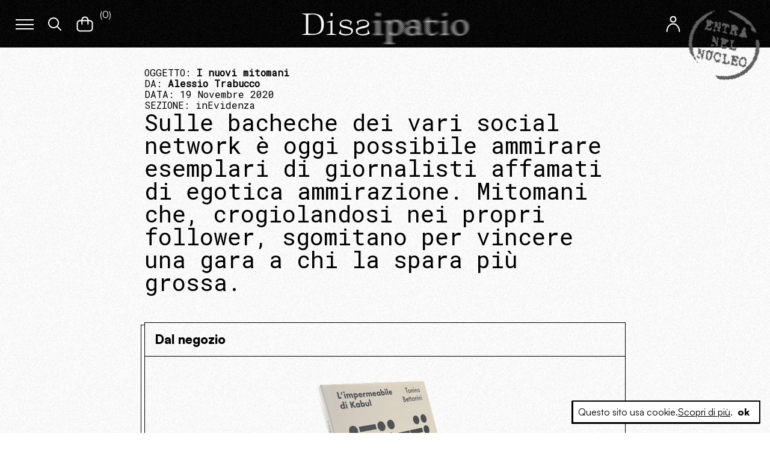

--- FILE ---
content_type: text/html; charset=UTF-8
request_url: https://www.dissipatio.it/social-network-giornalisti-informazione-mitomania/
body_size: 25837
content:
 <!doctype html>
 <html lang="it-IT">

 <head>
     <meta charset="UTF-8">
     <meta name="viewport" content="width=device-width, initial-scale=1">
     <link rel="profile" href="https://gmpg.org/xfn/11">
     <link rel="icon" type="image/png" href="https://www.dissipatio.it/dp/wp-content/themes/dissipatio/src/images/favicon.ico" />
     <!-- <link rel="apple-touch-icon" href="https://www.dissipatio.it/dp/wp-content/themes/dissipatio/src/images/icon-retina.png" /> -->

     <meta name='robots' content='index, follow, max-image-preview:large, max-snippet:-1, max-video-preview:-1' />

	<!-- This site is optimized with the Yoast SEO plugin v20.2.1 - https://yoast.com/wordpress/plugins/seo/ -->
	<title>I nuovi mitomani</title>
	<meta name="description" content="Sulle bacheche dei vari social network è oggi possibile ammirare esemplari di giornalisti affamati di egotica ammirazione. Mitomani che, crogiolandosi nei propri follower, sgomitano per vincere una gara a chi la spara più grossa." />
	<link rel="canonical" href="https://www.dissipatio.it/social-network-giornalisti-informazione-mitomania/" />
	<meta property="og:locale" content="it_IT" />
	<meta property="og:type" content="article" />
	<meta property="og:title" content="I nuovi mitomani" />
	<meta property="og:description" content="Sulle bacheche dei vari social network è oggi possibile ammirare esemplari di giornalisti affamati di egotica ammirazione. Mitomani che, crogiolandosi nei propri follower, sgomitano per vincere una gara a chi la spara più grossa." />
	<meta property="og:url" content="https://www.dissipatio.it/social-network-giornalisti-informazione-mitomania/" />
	<meta property="og:site_name" content="Dissipatio" />
	<meta property="article:published_time" content="2020-11-19T09:04:32+00:00" />
	<meta property="article:modified_time" content="2020-11-19T09:05:53+00:00" />
	<meta property="og:image" content="https://www.lintellettualedissidente.it/v2/wp-content/uploads/2020/11/Charles-Eames-ti-guarda-con-gli-occhi-di-Picasso.jpg" />
	<meta name="author" content="Alessio Trabucco" />
	<meta name="twitter:card" content="summary_large_image" />
	<meta name="twitter:label1" content="Scritto da" />
	<meta name="twitter:data1" content="Alessio Trabucco" />
	<meta name="twitter:label2" content="Tempo di lettura stimato" />
	<meta name="twitter:data2" content="8 minuti" />
	<script type="application/ld+json" class="yoast-schema-graph">{"@context":"https://schema.org","@graph":[{"@type":"WebPage","@id":"https://www.dissipatio.it/social-network-giornalisti-informazione-mitomania/","url":"https://www.dissipatio.it/social-network-giornalisti-informazione-mitomania/","name":"I nuovi mitomani","isPartOf":{"@id":"https://www.dissipatio.it/#website"},"primaryImageOfPage":{"@id":"https://www.dissipatio.it/social-network-giornalisti-informazione-mitomania/#primaryimage"},"image":{"@id":"https://www.dissipatio.it/social-network-giornalisti-informazione-mitomania/#primaryimage"},"thumbnailUrl":"https://www.dissipatio.it/dp/wp-content/uploads/2020/11/Charles-Eames-ti-guarda-con-gli-occhi-di-Picasso.jpg","datePublished":"2020-11-19T09:04:32+00:00","dateModified":"2020-11-19T09:05:53+00:00","author":{"@id":"https://www.dissipatio.it/#/schema/person/00a7ed24560f9a26d735fc180a2d97f3"},"description":"Sulle bacheche dei vari social network è oggi possibile ammirare esemplari di giornalisti affamati di egotica ammirazione. Mitomani che, crogiolandosi nei propri follower, sgomitano per vincere una gara a chi la spara più grossa.","breadcrumb":{"@id":"https://www.dissipatio.it/social-network-giornalisti-informazione-mitomania/#breadcrumb"},"inLanguage":"it-IT","potentialAction":[{"@type":"ReadAction","target":["https://www.dissipatio.it/social-network-giornalisti-informazione-mitomania/"]}]},{"@type":"ImageObject","inLanguage":"it-IT","@id":"https://www.dissipatio.it/social-network-giornalisti-informazione-mitomania/#primaryimage","url":"https://www.dissipatio.it/dp/wp-content/uploads/2020/11/Charles-Eames-ti-guarda-con-gli-occhi-di-Picasso.jpg","contentUrl":"https://www.dissipatio.it/dp/wp-content/uploads/2020/11/Charles-Eames-ti-guarda-con-gli-occhi-di-Picasso.jpg","width":1080,"height":738},{"@type":"BreadcrumbList","@id":"https://www.dissipatio.it/social-network-giornalisti-informazione-mitomania/#breadcrumb","itemListElement":[{"@type":"ListItem","position":1,"name":"Home","item":"https://www.dissipatio.it/"},{"@type":"ListItem","position":2,"name":"I nuovi mitomani"}]},{"@type":"WebSite","@id":"https://www.dissipatio.it/#website","url":"https://www.dissipatio.it/","name":"Dissipatio","description":"La letteratura del potere, una cellula mediatica","potentialAction":[{"@type":"SearchAction","target":{"@type":"EntryPoint","urlTemplate":"https://www.dissipatio.it/?s={search_term_string}"},"query-input":"required name=search_term_string"}],"inLanguage":"it-IT"},{"@type":"Person","@id":"https://www.dissipatio.it/#/schema/person/00a7ed24560f9a26d735fc180a2d97f3","name":"Alessio Trabucco","image":{"@type":"ImageObject","inLanguage":"it-IT","@id":"https://www.dissipatio.it/#/schema/person/image/","url":"https://secure.gravatar.com/avatar/16852e0ba3037b0e2faf6f90e7b1cbe1056909630795699adede97121a02aa5b?s=96&d=mm&r=g","contentUrl":"https://secure.gravatar.com/avatar/16852e0ba3037b0e2faf6f90e7b1cbe1056909630795699adede97121a02aa5b?s=96&d=mm&r=g","caption":"Alessio Trabucco"},"description":"Nato a Pescara nel 1995 e vive a Roma, dove è dottorando di ricerca dell'Università Tor Vergata. Maturità scientifica, laurea in economia a Bologna e studi letterari fieramente autodidattici. Ha partecipato alla stesura del “Repertorio dei matti della letteratura russa”, a cura di Paolo Nori, in uscita per Salani. Scrive di estetica, società e costume sull'Intellettuale Dissidente, dove coltiva il vezzo di una irriducibile critica culturale.","url":"https://www.dissipatio.it/author/a-trabucco/"}]}</script>
	<!-- / Yoast SEO plugin. -->


<link rel="alternate" type="application/rss+xml" title="Dissipatio &raquo; Feed" href="https://www.dissipatio.it/feed/" />
<link rel="alternate" type="application/rss+xml" title="Dissipatio &raquo; Feed dei commenti" href="https://www.dissipatio.it/comments/feed/" />
<link rel="alternate" type="application/rss+xml" title="Dissipatio &raquo; I nuovi mitomani Feed dei commenti" href="https://www.dissipatio.it/social-network-giornalisti-informazione-mitomania/feed/" />
<link rel="alternate" title="oEmbed (JSON)" type="application/json+oembed" href="https://www.dissipatio.it/wp-json/oembed/1.0/embed?url=https%3A%2F%2Fwww.dissipatio.it%2Fsocial-network-giornalisti-informazione-mitomania%2F" />
<link rel="alternate" title="oEmbed (XML)" type="text/xml+oembed" href="https://www.dissipatio.it/wp-json/oembed/1.0/embed?url=https%3A%2F%2Fwww.dissipatio.it%2Fsocial-network-giornalisti-informazione-mitomania%2F&#038;format=xml" />
<style id='wp-img-auto-sizes-contain-inline-css' type='text/css'>
img:is([sizes=auto i],[sizes^="auto," i]){contain-intrinsic-size:3000px 1500px}
/*# sourceURL=wp-img-auto-sizes-contain-inline-css */
</style>
<style id='wp-block-library-inline-css' type='text/css'>
:root{--wp-block-synced-color:#7a00df;--wp-block-synced-color--rgb:122,0,223;--wp-bound-block-color:var(--wp-block-synced-color);--wp-editor-canvas-background:#ddd;--wp-admin-theme-color:#007cba;--wp-admin-theme-color--rgb:0,124,186;--wp-admin-theme-color-darker-10:#006ba1;--wp-admin-theme-color-darker-10--rgb:0,107,160.5;--wp-admin-theme-color-darker-20:#005a87;--wp-admin-theme-color-darker-20--rgb:0,90,135;--wp-admin-border-width-focus:2px}@media (min-resolution:192dpi){:root{--wp-admin-border-width-focus:1.5px}}.wp-element-button{cursor:pointer}:root .has-very-light-gray-background-color{background-color:#eee}:root .has-very-dark-gray-background-color{background-color:#313131}:root .has-very-light-gray-color{color:#eee}:root .has-very-dark-gray-color{color:#313131}:root .has-vivid-green-cyan-to-vivid-cyan-blue-gradient-background{background:linear-gradient(135deg,#00d084,#0693e3)}:root .has-purple-crush-gradient-background{background:linear-gradient(135deg,#34e2e4,#4721fb 50%,#ab1dfe)}:root .has-hazy-dawn-gradient-background{background:linear-gradient(135deg,#faaca8,#dad0ec)}:root .has-subdued-olive-gradient-background{background:linear-gradient(135deg,#fafae1,#67a671)}:root .has-atomic-cream-gradient-background{background:linear-gradient(135deg,#fdd79a,#004a59)}:root .has-nightshade-gradient-background{background:linear-gradient(135deg,#330968,#31cdcf)}:root .has-midnight-gradient-background{background:linear-gradient(135deg,#020381,#2874fc)}:root{--wp--preset--font-size--normal:16px;--wp--preset--font-size--huge:42px}.has-regular-font-size{font-size:1em}.has-larger-font-size{font-size:2.625em}.has-normal-font-size{font-size:var(--wp--preset--font-size--normal)}.has-huge-font-size{font-size:var(--wp--preset--font-size--huge)}.has-text-align-center{text-align:center}.has-text-align-left{text-align:left}.has-text-align-right{text-align:right}.has-fit-text{white-space:nowrap!important}#end-resizable-editor-section{display:none}.aligncenter{clear:both}.items-justified-left{justify-content:flex-start}.items-justified-center{justify-content:center}.items-justified-right{justify-content:flex-end}.items-justified-space-between{justify-content:space-between}.screen-reader-text{border:0;clip-path:inset(50%);height:1px;margin:-1px;overflow:hidden;padding:0;position:absolute;width:1px;word-wrap:normal!important}.screen-reader-text:focus{background-color:#ddd;clip-path:none;color:#444;display:block;font-size:1em;height:auto;left:5px;line-height:normal;padding:15px 23px 14px;text-decoration:none;top:5px;width:auto;z-index:100000}html :where(.has-border-color){border-style:solid}html :where([style*=border-top-color]){border-top-style:solid}html :where([style*=border-right-color]){border-right-style:solid}html :where([style*=border-bottom-color]){border-bottom-style:solid}html :where([style*=border-left-color]){border-left-style:solid}html :where([style*=border-width]){border-style:solid}html :where([style*=border-top-width]){border-top-style:solid}html :where([style*=border-right-width]){border-right-style:solid}html :where([style*=border-bottom-width]){border-bottom-style:solid}html :where([style*=border-left-width]){border-left-style:solid}html :where(img[class*=wp-image-]){height:auto;max-width:100%}:where(figure){margin:0 0 1em}html :where(.is-position-sticky){--wp-admin--admin-bar--position-offset:var(--wp-admin--admin-bar--height,0px)}@media screen and (max-width:600px){html :where(.is-position-sticky){--wp-admin--admin-bar--position-offset:0px}}

/*# sourceURL=wp-block-library-inline-css */
</style><style id='wp-block-image-inline-css' type='text/css'>
.wp-block-image>a,.wp-block-image>figure>a{display:inline-block}.wp-block-image img{box-sizing:border-box;height:auto;max-width:100%;vertical-align:bottom}@media not (prefers-reduced-motion){.wp-block-image img.hide{visibility:hidden}.wp-block-image img.show{animation:show-content-image .4s}}.wp-block-image[style*=border-radius] img,.wp-block-image[style*=border-radius]>a{border-radius:inherit}.wp-block-image.has-custom-border img{box-sizing:border-box}.wp-block-image.aligncenter{text-align:center}.wp-block-image.alignfull>a,.wp-block-image.alignwide>a{width:100%}.wp-block-image.alignfull img,.wp-block-image.alignwide img{height:auto;width:100%}.wp-block-image .aligncenter,.wp-block-image .alignleft,.wp-block-image .alignright,.wp-block-image.aligncenter,.wp-block-image.alignleft,.wp-block-image.alignright{display:table}.wp-block-image .aligncenter>figcaption,.wp-block-image .alignleft>figcaption,.wp-block-image .alignright>figcaption,.wp-block-image.aligncenter>figcaption,.wp-block-image.alignleft>figcaption,.wp-block-image.alignright>figcaption{caption-side:bottom;display:table-caption}.wp-block-image .alignleft{float:left;margin:.5em 1em .5em 0}.wp-block-image .alignright{float:right;margin:.5em 0 .5em 1em}.wp-block-image .aligncenter{margin-left:auto;margin-right:auto}.wp-block-image :where(figcaption){margin-bottom:1em;margin-top:.5em}.wp-block-image.is-style-circle-mask img{border-radius:9999px}@supports ((-webkit-mask-image:none) or (mask-image:none)) or (-webkit-mask-image:none){.wp-block-image.is-style-circle-mask img{border-radius:0;-webkit-mask-image:url('data:image/svg+xml;utf8,<svg viewBox="0 0 100 100" xmlns="http://www.w3.org/2000/svg"><circle cx="50" cy="50" r="50"/></svg>');mask-image:url('data:image/svg+xml;utf8,<svg viewBox="0 0 100 100" xmlns="http://www.w3.org/2000/svg"><circle cx="50" cy="50" r="50"/></svg>');mask-mode:alpha;-webkit-mask-position:center;mask-position:center;-webkit-mask-repeat:no-repeat;mask-repeat:no-repeat;-webkit-mask-size:contain;mask-size:contain}}:root :where(.wp-block-image.is-style-rounded img,.wp-block-image .is-style-rounded img){border-radius:9999px}.wp-block-image figure{margin:0}.wp-lightbox-container{display:flex;flex-direction:column;position:relative}.wp-lightbox-container img{cursor:zoom-in}.wp-lightbox-container img:hover+button{opacity:1}.wp-lightbox-container button{align-items:center;backdrop-filter:blur(16px) saturate(180%);background-color:#5a5a5a40;border:none;border-radius:4px;cursor:zoom-in;display:flex;height:20px;justify-content:center;opacity:0;padding:0;position:absolute;right:16px;text-align:center;top:16px;width:20px;z-index:100}@media not (prefers-reduced-motion){.wp-lightbox-container button{transition:opacity .2s ease}}.wp-lightbox-container button:focus-visible{outline:3px auto #5a5a5a40;outline:3px auto -webkit-focus-ring-color;outline-offset:3px}.wp-lightbox-container button:hover{cursor:pointer;opacity:1}.wp-lightbox-container button:focus{opacity:1}.wp-lightbox-container button:focus,.wp-lightbox-container button:hover,.wp-lightbox-container button:not(:hover):not(:active):not(.has-background){background-color:#5a5a5a40;border:none}.wp-lightbox-overlay{box-sizing:border-box;cursor:zoom-out;height:100vh;left:0;overflow:hidden;position:fixed;top:0;visibility:hidden;width:100%;z-index:100000}.wp-lightbox-overlay .close-button{align-items:center;cursor:pointer;display:flex;justify-content:center;min-height:40px;min-width:40px;padding:0;position:absolute;right:calc(env(safe-area-inset-right) + 16px);top:calc(env(safe-area-inset-top) + 16px);z-index:5000000}.wp-lightbox-overlay .close-button:focus,.wp-lightbox-overlay .close-button:hover,.wp-lightbox-overlay .close-button:not(:hover):not(:active):not(.has-background){background:none;border:none}.wp-lightbox-overlay .lightbox-image-container{height:var(--wp--lightbox-container-height);left:50%;overflow:hidden;position:absolute;top:50%;transform:translate(-50%,-50%);transform-origin:top left;width:var(--wp--lightbox-container-width);z-index:9999999999}.wp-lightbox-overlay .wp-block-image{align-items:center;box-sizing:border-box;display:flex;height:100%;justify-content:center;margin:0;position:relative;transform-origin:0 0;width:100%;z-index:3000000}.wp-lightbox-overlay .wp-block-image img{height:var(--wp--lightbox-image-height);min-height:var(--wp--lightbox-image-height);min-width:var(--wp--lightbox-image-width);width:var(--wp--lightbox-image-width)}.wp-lightbox-overlay .wp-block-image figcaption{display:none}.wp-lightbox-overlay button{background:none;border:none}.wp-lightbox-overlay .scrim{background-color:#fff;height:100%;opacity:.9;position:absolute;width:100%;z-index:2000000}.wp-lightbox-overlay.active{visibility:visible}@media not (prefers-reduced-motion){.wp-lightbox-overlay.active{animation:turn-on-visibility .25s both}.wp-lightbox-overlay.active img{animation:turn-on-visibility .35s both}.wp-lightbox-overlay.show-closing-animation:not(.active){animation:turn-off-visibility .35s both}.wp-lightbox-overlay.show-closing-animation:not(.active) img{animation:turn-off-visibility .25s both}.wp-lightbox-overlay.zoom.active{animation:none;opacity:1;visibility:visible}.wp-lightbox-overlay.zoom.active .lightbox-image-container{animation:lightbox-zoom-in .4s}.wp-lightbox-overlay.zoom.active .lightbox-image-container img{animation:none}.wp-lightbox-overlay.zoom.active .scrim{animation:turn-on-visibility .4s forwards}.wp-lightbox-overlay.zoom.show-closing-animation:not(.active){animation:none}.wp-lightbox-overlay.zoom.show-closing-animation:not(.active) .lightbox-image-container{animation:lightbox-zoom-out .4s}.wp-lightbox-overlay.zoom.show-closing-animation:not(.active) .lightbox-image-container img{animation:none}.wp-lightbox-overlay.zoom.show-closing-animation:not(.active) .scrim{animation:turn-off-visibility .4s forwards}}@keyframes show-content-image{0%{visibility:hidden}99%{visibility:hidden}to{visibility:visible}}@keyframes turn-on-visibility{0%{opacity:0}to{opacity:1}}@keyframes turn-off-visibility{0%{opacity:1;visibility:visible}99%{opacity:0;visibility:visible}to{opacity:0;visibility:hidden}}@keyframes lightbox-zoom-in{0%{transform:translate(calc((-100vw + var(--wp--lightbox-scrollbar-width))/2 + var(--wp--lightbox-initial-left-position)),calc(-50vh + var(--wp--lightbox-initial-top-position))) scale(var(--wp--lightbox-scale))}to{transform:translate(-50%,-50%) scale(1)}}@keyframes lightbox-zoom-out{0%{transform:translate(-50%,-50%) scale(1);visibility:visible}99%{visibility:visible}to{transform:translate(calc((-100vw + var(--wp--lightbox-scrollbar-width))/2 + var(--wp--lightbox-initial-left-position)),calc(-50vh + var(--wp--lightbox-initial-top-position))) scale(var(--wp--lightbox-scale));visibility:hidden}}
/*# sourceURL=https://www.dissipatio.it/dp/wp-includes/blocks/image/style.min.css */
</style>
<style id='wp-block-image-theme-inline-css' type='text/css'>
:root :where(.wp-block-image figcaption){color:#555;font-size:13px;text-align:center}.is-dark-theme :root :where(.wp-block-image figcaption){color:#ffffffa6}.wp-block-image{margin:0 0 1em}
/*# sourceURL=https://www.dissipatio.it/dp/wp-includes/blocks/image/theme.min.css */
</style>
<style id='wp-block-paragraph-inline-css' type='text/css'>
.is-small-text{font-size:.875em}.is-regular-text{font-size:1em}.is-large-text{font-size:2.25em}.is-larger-text{font-size:3em}.has-drop-cap:not(:focus):first-letter{float:left;font-size:8.4em;font-style:normal;font-weight:100;line-height:.68;margin:.05em .1em 0 0;text-transform:uppercase}body.rtl .has-drop-cap:not(:focus):first-letter{float:none;margin-left:.1em}p.has-drop-cap.has-background{overflow:hidden}:root :where(p.has-background){padding:1.25em 2.375em}:where(p.has-text-color:not(.has-link-color)) a{color:inherit}p.has-text-align-left[style*="writing-mode:vertical-lr"],p.has-text-align-right[style*="writing-mode:vertical-rl"]{rotate:180deg}
/*# sourceURL=https://www.dissipatio.it/dp/wp-includes/blocks/paragraph/style.min.css */
</style>
<style id='wp-block-quote-inline-css' type='text/css'>
.wp-block-quote{box-sizing:border-box;overflow-wrap:break-word}.wp-block-quote.is-large:where(:not(.is-style-plain)),.wp-block-quote.is-style-large:where(:not(.is-style-plain)){margin-bottom:1em;padding:0 1em}.wp-block-quote.is-large:where(:not(.is-style-plain)) p,.wp-block-quote.is-style-large:where(:not(.is-style-plain)) p{font-size:1.5em;font-style:italic;line-height:1.6}.wp-block-quote.is-large:where(:not(.is-style-plain)) cite,.wp-block-quote.is-large:where(:not(.is-style-plain)) footer,.wp-block-quote.is-style-large:where(:not(.is-style-plain)) cite,.wp-block-quote.is-style-large:where(:not(.is-style-plain)) footer{font-size:1.125em;text-align:right}.wp-block-quote>cite{display:block}
/*# sourceURL=https://www.dissipatio.it/dp/wp-includes/blocks/quote/style.min.css */
</style>
<style id='wp-block-quote-theme-inline-css' type='text/css'>
.wp-block-quote{border-left:.25em solid;margin:0 0 1.75em;padding-left:1em}.wp-block-quote cite,.wp-block-quote footer{color:currentColor;font-size:.8125em;font-style:normal;position:relative}.wp-block-quote:where(.has-text-align-right){border-left:none;border-right:.25em solid;padding-left:0;padding-right:1em}.wp-block-quote:where(.has-text-align-center){border:none;padding-left:0}.wp-block-quote.is-large,.wp-block-quote.is-style-large,.wp-block-quote:where(.is-style-plain){border:none}
/*# sourceURL=https://www.dissipatio.it/dp/wp-includes/blocks/quote/theme.min.css */
</style>
<style id='global-styles-inline-css' type='text/css'>
:root{--wp--preset--aspect-ratio--square: 1;--wp--preset--aspect-ratio--4-3: 4/3;--wp--preset--aspect-ratio--3-4: 3/4;--wp--preset--aspect-ratio--3-2: 3/2;--wp--preset--aspect-ratio--2-3: 2/3;--wp--preset--aspect-ratio--16-9: 16/9;--wp--preset--aspect-ratio--9-16: 9/16;--wp--preset--color--black: #000000;--wp--preset--color--cyan-bluish-gray: #abb8c3;--wp--preset--color--white: #ffffff;--wp--preset--color--pale-pink: #f78da7;--wp--preset--color--vivid-red: #cf2e2e;--wp--preset--color--luminous-vivid-orange: #ff6900;--wp--preset--color--luminous-vivid-amber: #fcb900;--wp--preset--color--light-green-cyan: #7bdcb5;--wp--preset--color--vivid-green-cyan: #00d084;--wp--preset--color--pale-cyan-blue: #8ed1fc;--wp--preset--color--vivid-cyan-blue: #0693e3;--wp--preset--color--vivid-purple: #9b51e0;--wp--preset--gradient--vivid-cyan-blue-to-vivid-purple: linear-gradient(135deg,rgb(6,147,227) 0%,rgb(155,81,224) 100%);--wp--preset--gradient--light-green-cyan-to-vivid-green-cyan: linear-gradient(135deg,rgb(122,220,180) 0%,rgb(0,208,130) 100%);--wp--preset--gradient--luminous-vivid-amber-to-luminous-vivid-orange: linear-gradient(135deg,rgb(252,185,0) 0%,rgb(255,105,0) 100%);--wp--preset--gradient--luminous-vivid-orange-to-vivid-red: linear-gradient(135deg,rgb(255,105,0) 0%,rgb(207,46,46) 100%);--wp--preset--gradient--very-light-gray-to-cyan-bluish-gray: linear-gradient(135deg,rgb(238,238,238) 0%,rgb(169,184,195) 100%);--wp--preset--gradient--cool-to-warm-spectrum: linear-gradient(135deg,rgb(74,234,220) 0%,rgb(151,120,209) 20%,rgb(207,42,186) 40%,rgb(238,44,130) 60%,rgb(251,105,98) 80%,rgb(254,248,76) 100%);--wp--preset--gradient--blush-light-purple: linear-gradient(135deg,rgb(255,206,236) 0%,rgb(152,150,240) 100%);--wp--preset--gradient--blush-bordeaux: linear-gradient(135deg,rgb(254,205,165) 0%,rgb(254,45,45) 50%,rgb(107,0,62) 100%);--wp--preset--gradient--luminous-dusk: linear-gradient(135deg,rgb(255,203,112) 0%,rgb(199,81,192) 50%,rgb(65,88,208) 100%);--wp--preset--gradient--pale-ocean: linear-gradient(135deg,rgb(255,245,203) 0%,rgb(182,227,212) 50%,rgb(51,167,181) 100%);--wp--preset--gradient--electric-grass: linear-gradient(135deg,rgb(202,248,128) 0%,rgb(113,206,126) 100%);--wp--preset--gradient--midnight: linear-gradient(135deg,rgb(2,3,129) 0%,rgb(40,116,252) 100%);--wp--preset--font-size--small: 13px;--wp--preset--font-size--medium: 20px;--wp--preset--font-size--large: 36px;--wp--preset--font-size--x-large: 42px;--wp--preset--spacing--20: 0.44rem;--wp--preset--spacing--30: 0.67rem;--wp--preset--spacing--40: 1rem;--wp--preset--spacing--50: 1.5rem;--wp--preset--spacing--60: 2.25rem;--wp--preset--spacing--70: 3.38rem;--wp--preset--spacing--80: 5.06rem;--wp--preset--shadow--natural: 6px 6px 9px rgba(0, 0, 0, 0.2);--wp--preset--shadow--deep: 12px 12px 50px rgba(0, 0, 0, 0.4);--wp--preset--shadow--sharp: 6px 6px 0px rgba(0, 0, 0, 0.2);--wp--preset--shadow--outlined: 6px 6px 0px -3px rgb(255, 255, 255), 6px 6px rgb(0, 0, 0);--wp--preset--shadow--crisp: 6px 6px 0px rgb(0, 0, 0);}:where(.is-layout-flex){gap: 0.5em;}:where(.is-layout-grid){gap: 0.5em;}body .is-layout-flex{display: flex;}.is-layout-flex{flex-wrap: wrap;align-items: center;}.is-layout-flex > :is(*, div){margin: 0;}body .is-layout-grid{display: grid;}.is-layout-grid > :is(*, div){margin: 0;}:where(.wp-block-columns.is-layout-flex){gap: 2em;}:where(.wp-block-columns.is-layout-grid){gap: 2em;}:where(.wp-block-post-template.is-layout-flex){gap: 1.25em;}:where(.wp-block-post-template.is-layout-grid){gap: 1.25em;}.has-black-color{color: var(--wp--preset--color--black) !important;}.has-cyan-bluish-gray-color{color: var(--wp--preset--color--cyan-bluish-gray) !important;}.has-white-color{color: var(--wp--preset--color--white) !important;}.has-pale-pink-color{color: var(--wp--preset--color--pale-pink) !important;}.has-vivid-red-color{color: var(--wp--preset--color--vivid-red) !important;}.has-luminous-vivid-orange-color{color: var(--wp--preset--color--luminous-vivid-orange) !important;}.has-luminous-vivid-amber-color{color: var(--wp--preset--color--luminous-vivid-amber) !important;}.has-light-green-cyan-color{color: var(--wp--preset--color--light-green-cyan) !important;}.has-vivid-green-cyan-color{color: var(--wp--preset--color--vivid-green-cyan) !important;}.has-pale-cyan-blue-color{color: var(--wp--preset--color--pale-cyan-blue) !important;}.has-vivid-cyan-blue-color{color: var(--wp--preset--color--vivid-cyan-blue) !important;}.has-vivid-purple-color{color: var(--wp--preset--color--vivid-purple) !important;}.has-black-background-color{background-color: var(--wp--preset--color--black) !important;}.has-cyan-bluish-gray-background-color{background-color: var(--wp--preset--color--cyan-bluish-gray) !important;}.has-white-background-color{background-color: var(--wp--preset--color--white) !important;}.has-pale-pink-background-color{background-color: var(--wp--preset--color--pale-pink) !important;}.has-vivid-red-background-color{background-color: var(--wp--preset--color--vivid-red) !important;}.has-luminous-vivid-orange-background-color{background-color: var(--wp--preset--color--luminous-vivid-orange) !important;}.has-luminous-vivid-amber-background-color{background-color: var(--wp--preset--color--luminous-vivid-amber) !important;}.has-light-green-cyan-background-color{background-color: var(--wp--preset--color--light-green-cyan) !important;}.has-vivid-green-cyan-background-color{background-color: var(--wp--preset--color--vivid-green-cyan) !important;}.has-pale-cyan-blue-background-color{background-color: var(--wp--preset--color--pale-cyan-blue) !important;}.has-vivid-cyan-blue-background-color{background-color: var(--wp--preset--color--vivid-cyan-blue) !important;}.has-vivid-purple-background-color{background-color: var(--wp--preset--color--vivid-purple) !important;}.has-black-border-color{border-color: var(--wp--preset--color--black) !important;}.has-cyan-bluish-gray-border-color{border-color: var(--wp--preset--color--cyan-bluish-gray) !important;}.has-white-border-color{border-color: var(--wp--preset--color--white) !important;}.has-pale-pink-border-color{border-color: var(--wp--preset--color--pale-pink) !important;}.has-vivid-red-border-color{border-color: var(--wp--preset--color--vivid-red) !important;}.has-luminous-vivid-orange-border-color{border-color: var(--wp--preset--color--luminous-vivid-orange) !important;}.has-luminous-vivid-amber-border-color{border-color: var(--wp--preset--color--luminous-vivid-amber) !important;}.has-light-green-cyan-border-color{border-color: var(--wp--preset--color--light-green-cyan) !important;}.has-vivid-green-cyan-border-color{border-color: var(--wp--preset--color--vivid-green-cyan) !important;}.has-pale-cyan-blue-border-color{border-color: var(--wp--preset--color--pale-cyan-blue) !important;}.has-vivid-cyan-blue-border-color{border-color: var(--wp--preset--color--vivid-cyan-blue) !important;}.has-vivid-purple-border-color{border-color: var(--wp--preset--color--vivid-purple) !important;}.has-vivid-cyan-blue-to-vivid-purple-gradient-background{background: var(--wp--preset--gradient--vivid-cyan-blue-to-vivid-purple) !important;}.has-light-green-cyan-to-vivid-green-cyan-gradient-background{background: var(--wp--preset--gradient--light-green-cyan-to-vivid-green-cyan) !important;}.has-luminous-vivid-amber-to-luminous-vivid-orange-gradient-background{background: var(--wp--preset--gradient--luminous-vivid-amber-to-luminous-vivid-orange) !important;}.has-luminous-vivid-orange-to-vivid-red-gradient-background{background: var(--wp--preset--gradient--luminous-vivid-orange-to-vivid-red) !important;}.has-very-light-gray-to-cyan-bluish-gray-gradient-background{background: var(--wp--preset--gradient--very-light-gray-to-cyan-bluish-gray) !important;}.has-cool-to-warm-spectrum-gradient-background{background: var(--wp--preset--gradient--cool-to-warm-spectrum) !important;}.has-blush-light-purple-gradient-background{background: var(--wp--preset--gradient--blush-light-purple) !important;}.has-blush-bordeaux-gradient-background{background: var(--wp--preset--gradient--blush-bordeaux) !important;}.has-luminous-dusk-gradient-background{background: var(--wp--preset--gradient--luminous-dusk) !important;}.has-pale-ocean-gradient-background{background: var(--wp--preset--gradient--pale-ocean) !important;}.has-electric-grass-gradient-background{background: var(--wp--preset--gradient--electric-grass) !important;}.has-midnight-gradient-background{background: var(--wp--preset--gradient--midnight) !important;}.has-small-font-size{font-size: var(--wp--preset--font-size--small) !important;}.has-medium-font-size{font-size: var(--wp--preset--font-size--medium) !important;}.has-large-font-size{font-size: var(--wp--preset--font-size--large) !important;}.has-x-large-font-size{font-size: var(--wp--preset--font-size--x-large) !important;}
/*# sourceURL=global-styles-inline-css */
</style>

<style id='classic-theme-styles-inline-css' type='text/css'>
/*! This file is auto-generated */
.wp-block-button__link{color:#fff;background-color:#32373c;border-radius:9999px;box-shadow:none;text-decoration:none;padding:calc(.667em + 2px) calc(1.333em + 2px);font-size:1.125em}.wp-block-file__button{background:#32373c;color:#fff;text-decoration:none}
/*# sourceURL=/wp-includes/css/classic-themes.min.css */
</style>
<link rel='stylesheet' id='woocommerce-general-css' href='https://www.dissipatio.it/dp/wp-content/plugins/woocommerce/assets/css/woocommerce.css?ver=7.4.1' type='text/css' media='all' />
<style id='woocommerce-inline-inline-css' type='text/css'>
.woocommerce form .form-row .required { visibility: visible; }
/*# sourceURL=woocommerce-inline-inline-css */
</style>
<link rel='stylesheet' id='theme-main-styles-css' href='https://www.dissipatio.it/dp/wp-content/themes/dissipatio/dist/assets/css/main.1e47a5c1.css' type='text/css' media='all' />
<script type="text/javascript" src="https://www.dissipatio.it/dp/wp-includes/js/jquery/jquery.min.js?ver=3.7.1" id="jquery-core-js"></script>
<link rel="https://api.w.org/" href="https://www.dissipatio.it/wp-json/" /><link rel="alternate" title="JSON" type="application/json" href="https://www.dissipatio.it/wp-json/wp/v2/posts/134233" /><link rel="EditURI" type="application/rsd+xml" title="RSD" href="https://www.dissipatio.it/dp/xmlrpc.php?rsd" />
<meta name="generator" content="WordPress 6.9" />
<meta name="generator" content="WooCommerce 7.4.1" />
<link rel='shortlink' href='https://www.dissipatio.it/?p=134233' />
	<noscript><style>.woocommerce-product-gallery{ opacity: 1 !important; }</style></noscript>
	<noscript><style>.lazyload[data-src]{display:none !important;}</style></noscript><style>.lazyload{background-image:none !important;}.lazyload:before{background-image:none !important;}</style>
     

     <!-- Global site tag (gtag.js) - Google Analytics -->
     <script async src="https://www.googletagmanager.com/gtag/js?id=G-MY0VCPESTG"></script>
     <script>
     window.dataLayer = window.dataLayer || [];

     function gtag() {
         dataLayer.push(arguments);
     }
     gtag('js', new Date());

     gtag('config', 'G-MY0VCPESTG');
     </script>


 </head>


 



 <body>
<script data-cfasync="false" data-no-defer="1">var ewww_webp_supported=false;</script>

     <div class="drawer-backdrop"></div>
     <div class="drawer">
         <div class="drawer-header">
             <div class="close-drawer">
                 
<div class="Icon md ">
    <svg x="0px" y="0px" width="50px" height="50px" viewBox="0 0 50 50">
    <g>
    <path fill="#ffffff" d="M17,34c-0.256,0-0.512-0.098-0.707-0.293c-0.391-0.391-0.391-1.023,0-1.414l16-16
    c0.391-0.391,1.023-0.391,1.414,0s0.391,1.023,0,1.414l-16,16C17.512,33.902,17.256,34,17,34z"></path>
    </g>
    <g>
    <path fill="#ffffff" d="M33,34c-0.256,0-0.512-0.098-0.707-0.293l-15.998-16c-0.391-0.391-0.391-1.023,0-1.414s1.023-0.391,1.414,0
    l15.998,16c0.391,0.391,0.391,1.023,0,1.414C33.512,33.902,33.256,34,33,34z"></path>
    </g>
</svg></div>


             </div>
         </div>

         <div class="drawer-content drawer-menu"> 
<div class="nav-menu">
    
<div class="nav-group">
                <div class="nav-item has-submenu ">
                <div class="toggle-submenu">
                    <span class="nav-link"> VISIONI, DOTTRINE, IDEE</span>
                    
<div class="Icon sm ">
    <?xml version="1.0" encoding="utf-8"?>
<!-- Generator: Adobe Illustrator 26.1.0, SVG Export Plug-In . SVG Version: 6.00 Build 0)  -->
<svg version="1.1" id="Livello_1" xmlns="http://www.w3.org/2000/svg" xmlns:xlink="http://www.w3.org/1999/xlink" x="0px" y="0px"
	 viewBox="0 0 30 30" style="enable-background:new 0 0 30 30;" xml:space="preserve">
<g>
	<path d="M8,12c0-0.3,0.1-0.5,0.3-0.7c0.4-0.4,1-0.4,1.4,0l5.3,5.3l5.3-5.3c0.4-0.4,1-0.4,1.4,0c0.4,0.4,0.4,1,0,1.4l-6,6
		c-0.4,0.4-1,0.4-1.4,0l-6-6C8.1,12.5,8,12.3,8,12z"/>
</g>
</svg>
</div>


                </div>
                <div class="submenu">
                                        <div class="submenu-item">
                            <a href="https://www.dissipatio.it/visioni-dottrine-idee/editoriale/" class="nav-link"> Editoriale </a>
                        </div>
                                            <div class="submenu-item">
                            <a href="https://www.dissipatio.it/visioni-dottrine-idee/grandi-firme/" class="nav-link"> Grandi firme </a>
                        </div>
                                            <div class="submenu-item">
                            <a href="https://www.dissipatio.it/visioni-dottrine-idee/interviste/" class="nav-link"> Interviste </a>
                        </div>
                                    </div>
            </div>
                    <div class="nav-item has-submenu ">
                <div class="toggle-submenu">
                    <span class="nav-link"> SPIRITO, TEMPO, SPAZIO</span>
                    
<div class="Icon sm ">
    <?xml version="1.0" encoding="utf-8"?>
<!-- Generator: Adobe Illustrator 26.1.0, SVG Export Plug-In . SVG Version: 6.00 Build 0)  -->
<svg version="1.1" id="Livello_1" xmlns="http://www.w3.org/2000/svg" xmlns:xlink="http://www.w3.org/1999/xlink" x="0px" y="0px"
	 viewBox="0 0 30 30" style="enable-background:new 0 0 30 30;" xml:space="preserve">
<g>
	<path d="M8,12c0-0.3,0.1-0.5,0.3-0.7c0.4-0.4,1-0.4,1.4,0l5.3,5.3l5.3-5.3c0.4-0.4,1-0.4,1.4,0c0.4,0.4,0.4,1,0,1.4l-6,6
		c-0.4,0.4-1,0.4-1.4,0l-6-6C8.1,12.5,8,12.3,8,12z"/>
</g>
</svg>
</div>


                </div>
                <div class="submenu">
                                        <div class="submenu-item">
                            <a href="https://www.dissipatio.it/spirito-tempo-spazio/confessioni/" class="nav-link"> Confessioni </a>
                        </div>
                                            <div class="submenu-item">
                            <a href="https://www.dissipatio.it/spirito-tempo-spazio/ritratti/" class="nav-link"> Ritratti </a>
                        </div>
                                            <div class="submenu-item">
                            <a href="https://www.dissipatio.it/spirito-tempo-spazio/reportage/" class="nav-link"> Reportage </a>
                        </div>
                                    </div>
            </div>
                    <div class="nav-item has-submenu ">
                <div class="toggle-submenu">
                    <span class="nav-link"> TERRA, MARE, CIELO</span>
                    
<div class="Icon sm ">
    <?xml version="1.0" encoding="utf-8"?>
<!-- Generator: Adobe Illustrator 26.1.0, SVG Export Plug-In . SVG Version: 6.00 Build 0)  -->
<svg version="1.1" id="Livello_1" xmlns="http://www.w3.org/2000/svg" xmlns:xlink="http://www.w3.org/1999/xlink" x="0px" y="0px"
	 viewBox="0 0 30 30" style="enable-background:new 0 0 30 30;" xml:space="preserve">
<g>
	<path d="M8,12c0-0.3,0.1-0.5,0.3-0.7c0.4-0.4,1-0.4,1.4,0l5.3,5.3l5.3-5.3c0.4-0.4,1-0.4,1.4,0c0.4,0.4,0.4,1,0,1.4l-6,6
		c-0.4,0.4-1,0.4-1.4,0l-6-6C8.1,12.5,8,12.3,8,12z"/>
</g>
</svg>
</div>


                </div>
                <div class="submenu">
                                        <div class="submenu-item">
                            <a href="https://www.dissipatio.it/terra-mare-cielo/politica/" class="nav-link"> Politica </a>
                        </div>
                                            <div class="submenu-item">
                            <a href="https://www.dissipatio.it/terra-mare-cielo/geopolitica/" class="nav-link"> Geopolitica </a>
                        </div>
                                    </div>
            </div>
                    <div class="nav-item has-submenu ">
                <div class="toggle-submenu">
                    <span class="nav-link"> ACCIAIO, LEGNO, CEMENTO</span>
                    
<div class="Icon sm ">
    <?xml version="1.0" encoding="utf-8"?>
<!-- Generator: Adobe Illustrator 26.1.0, SVG Export Plug-In . SVG Version: 6.00 Build 0)  -->
<svg version="1.1" id="Livello_1" xmlns="http://www.w3.org/2000/svg" xmlns:xlink="http://www.w3.org/1999/xlink" x="0px" y="0px"
	 viewBox="0 0 30 30" style="enable-background:new 0 0 30 30;" xml:space="preserve">
<g>
	<path d="M8,12c0-0.3,0.1-0.5,0.3-0.7c0.4-0.4,1-0.4,1.4,0l5.3,5.3l5.3-5.3c0.4-0.4,1-0.4,1.4,0c0.4,0.4,0.4,1,0,1.4l-6,6
		c-0.4,0.4-1,0.4-1.4,0l-6-6C8.1,12.5,8,12.3,8,12z"/>
</g>
</svg>
</div>


                </div>
                <div class="submenu">
                                        <div class="submenu-item">
                            <a href="https://www.dissipatio.it/acciaio-legno-cemento/sicurezza/" class="nav-link"> Sicurezza </a>
                        </div>
                                            <div class="submenu-item">
                            <a href="https://www.dissipatio.it/acciaio-legno-cemento/difesa/" class="nav-link"> Difesa </a>
                        </div>
                                            <div class="submenu-item">
                            <a href="https://www.dissipatio.it/acciaio-legno-cemento/ambiente/" class="nav-link"> Ambiente </a>
                        </div>
                                            <div class="submenu-item">
                            <a href="https://www.dissipatio.it/acciaio-legno-cemento/energia/" class="nav-link"> Energia </a>
                        </div>
                                            <div class="submenu-item">
                            <a href="https://www.dissipatio.it/acciaio-legno-cemento/economia/" class="nav-link"> Economia </a>
                        </div>
                                    </div>
            </div>
                    <div class="nav-item has-submenu ">
                <div class="toggle-submenu">
                    <span class="nav-link"> CAVI, CARTA, DATI</span>
                    
<div class="Icon sm ">
    <?xml version="1.0" encoding="utf-8"?>
<!-- Generator: Adobe Illustrator 26.1.0, SVG Export Plug-In . SVG Version: 6.00 Build 0)  -->
<svg version="1.1" id="Livello_1" xmlns="http://www.w3.org/2000/svg" xmlns:xlink="http://www.w3.org/1999/xlink" x="0px" y="0px"
	 viewBox="0 0 30 30" style="enable-background:new 0 0 30 30;" xml:space="preserve">
<g>
	<path d="M8,12c0-0.3,0.1-0.5,0.3-0.7c0.4-0.4,1-0.4,1.4,0l5.3,5.3l5.3-5.3c0.4-0.4,1-0.4,1.4,0c0.4,0.4,0.4,1,0,1.4l-6,6
		c-0.4,0.4-1,0.4-1.4,0l-6-6C8.1,12.5,8,12.3,8,12z"/>
</g>
</svg>
</div>


                </div>
                <div class="submenu">
                                        <div class="submenu-item">
                            <a href="https://www.dissipatio.it/cavi-carta-dati/tecnologia/" class="nav-link"> Tecnologia </a>
                        </div>
                                            <div class="submenu-item">
                            <a href="https://www.dissipatio.it/cavi-carta-dati/media/" class="nav-link"> Media </a>
                        </div>
                                            <div class="submenu-item">
                            <a href="https://www.dissipatio.it/cavi-carta-dati/intelligence/" class="nav-link"> Intelligence </a>
                        </div>
                                            <div class="submenu-item">
                            <a href="https://www.dissipatio.it/cavi-carta-dati/finanza/" class="nav-link"> Finanza </a>
                        </div>
                                    </div>
            </div>
                    <div class="nav-item has-submenu ">
                <div class="toggle-submenu">
                    <span class="nav-link"> UOMINI, MACCHINE, DEI</span>
                    
<div class="Icon sm ">
    <?xml version="1.0" encoding="utf-8"?>
<!-- Generator: Adobe Illustrator 26.1.0, SVG Export Plug-In . SVG Version: 6.00 Build 0)  -->
<svg version="1.1" id="Livello_1" xmlns="http://www.w3.org/2000/svg" xmlns:xlink="http://www.w3.org/1999/xlink" x="0px" y="0px"
	 viewBox="0 0 30 30" style="enable-background:new 0 0 30 30;" xml:space="preserve">
<g>
	<path d="M8,12c0-0.3,0.1-0.5,0.3-0.7c0.4-0.4,1-0.4,1.4,0l5.3,5.3l5.3-5.3c0.4-0.4,1-0.4,1.4,0c0.4,0.4,0.4,1,0,1.4l-6,6
		c-0.4,0.4-1,0.4-1.4,0l-6-6C8.1,12.5,8,12.3,8,12z"/>
</g>
</svg>
</div>


                </div>
                <div class="submenu">
                                        <div class="submenu-item">
                            <a href="https://www.dissipatio.it/uomini-macchine-dei/societa/" class="nav-link"> Società </a>
                        </div>
                                            <div class="submenu-item">
                            <a href="https://www.dissipatio.it/uomini-macchine-dei/metafisica/" class="nav-link"> Metafisica </a>
                        </div>
                                            <div class="submenu-item">
                            <a href="https://www.dissipatio.it/uomini-macchine-dei/storie/" class="nav-link"> Storie </a>
                        </div>
                                            <div class="submenu-item">
                            <a href="https://www.dissipatio.it/uomini-macchine-dei/postumano/" class="nav-link"> Postumano </a>
                        </div>
                                    </div>
            </div>
                    <div class="nav-item has-submenu ">
                <div class="toggle-submenu">
                    <span class="nav-link"> Biblioteca ideale</span>
                    
<div class="Icon sm ">
    <?xml version="1.0" encoding="utf-8"?>
<!-- Generator: Adobe Illustrator 26.1.0, SVG Export Plug-In . SVG Version: 6.00 Build 0)  -->
<svg version="1.1" id="Livello_1" xmlns="http://www.w3.org/2000/svg" xmlns:xlink="http://www.w3.org/1999/xlink" x="0px" y="0px"
	 viewBox="0 0 30 30" style="enable-background:new 0 0 30 30;" xml:space="preserve">
<g>
	<path d="M8,12c0-0.3,0.1-0.5,0.3-0.7c0.4-0.4,1-0.4,1.4,0l5.3,5.3l5.3-5.3c0.4-0.4,1-0.4,1.4,0c0.4,0.4,0.4,1,0,1.4l-6,6
		c-0.4,0.4-1,0.4-1.4,0l-6-6C8.1,12.5,8,12.3,8,12z"/>
</g>
</svg>
</div>


                </div>
                <div class="submenu">
                                        <div class="submenu-item">
                            <a href="https://www.dissipatio.it/biblioteca-ideale/recensioni/" class="nav-link"> Recensioni </a>
                        </div>
                                    </div>
            </div>
        </div>

    

<div class="nav-group">

    
    <div class="nav-item has-submenu">


        <div class="toggle-submenu">
            <span class="nav-link">Formati</span>
            
<div class="Icon sm ">
    <?xml version="1.0" encoding="utf-8"?>
<!-- Generator: Adobe Illustrator 26.1.0, SVG Export Plug-In . SVG Version: 6.00 Build 0)  -->
<svg version="1.1" id="Livello_1" xmlns="http://www.w3.org/2000/svg" xmlns:xlink="http://www.w3.org/1999/xlink" x="0px" y="0px"
	 viewBox="0 0 30 30" style="enable-background:new 0 0 30 30;" xml:space="preserve">
<g>
	<path d="M8,12c0-0.3,0.1-0.5,0.3-0.7c0.4-0.4,1-0.4,1.4,0l5.3,5.3l5.3-5.3c0.4-0.4,1-0.4,1.4,0c0.4,0.4,0.4,1,0,1.4l-6,6
		c-0.4,0.4-1,0.4-1.4,0l-6-6C8.1,12.5,8,12.3,8,12z"/>
</g>
</svg>
</div>


        </div>

        <div class="submenu">

                        <div class="submenu-item">
                <a href="https://www.dissipatio.it/formati/analisi"
                    class="nav-link">
                    Analisi                </a>
            </div>

                        <div class="submenu-item">
                <a href="https://www.dissipatio.it/formati/approfondimenti"
                    class="nav-link">
                    Approfondimenti                </a>
            </div>

                        <div class="submenu-item">
                <a href="https://www.dissipatio.it/formati/copertine"
                    class="nav-link">
                    Copertine                </a>
            </div>

                        <div class="submenu-item">
                <a href="https://www.dissipatio.it/formati/dispacci"
                    class="nav-link">
                    Dispacci                </a>
            </div>

                        <div class="submenu-item">
                <a href="https://www.dissipatio.it/formati/letture"
                    class="nav-link">
                    Letture                </a>
            </div>

                        <div class="submenu-item">
                <a href="https://www.dissipatio.it/formati/racconti"
                    class="nav-link">
                    Racconti                </a>
            </div>

                        <div class="submenu-item">
                <a href="https://www.dissipatio.it/formati/scenari"
                    class="nav-link">
                    Scenari                </a>
            </div>

                        <div class="submenu-item">
                <a href="https://www.dissipatio.it/formati/visioni"
                    class="nav-link">
                    Visioni                </a>
            </div>

            

        </div>
    </div>


    
    <div class="nav-item has-submenu">


        <div class="toggle-submenu">
            <span class="nav-link">Aree</span>
            
<div class="Icon sm ">
    <?xml version="1.0" encoding="utf-8"?>
<!-- Generator: Adobe Illustrator 26.1.0, SVG Export Plug-In . SVG Version: 6.00 Build 0)  -->
<svg version="1.1" id="Livello_1" xmlns="http://www.w3.org/2000/svg" xmlns:xlink="http://www.w3.org/1999/xlink" x="0px" y="0px"
	 viewBox="0 0 30 30" style="enable-background:new 0 0 30 30;" xml:space="preserve">
<g>
	<path d="M8,12c0-0.3,0.1-0.5,0.3-0.7c0.4-0.4,1-0.4,1.4,0l5.3,5.3l5.3-5.3c0.4-0.4,1-0.4,1.4,0c0.4,0.4,0.4,1,0,1.4l-6,6
		c-0.4,0.4-1,0.4-1.4,0l-6-6C8.1,12.5,8,12.3,8,12z"/>
</g>
</svg>
</div>


        </div>

        <div class="submenu">

                        <div class="submenu-item">
                <a href="https://www.dissipatio.it/area/africa"
                    class="nav-link">
                    Africa                </a>
            </div>

                        <div class="submenu-item">
                <a href="https://www.dissipatio.it/area/altrove"
                    class="nav-link">
                    Altrove                </a>
            </div>

                        <div class="submenu-item">
                <a href="https://www.dissipatio.it/area/americhe"
                    class="nav-link">
                    Americhe                </a>
            </div>

                        <div class="submenu-item">
                <a href="https://www.dissipatio.it/area/asia"
                    class="nav-link">
                    Asia                </a>
            </div>

                        <div class="submenu-item">
                <a href="https://www.dissipatio.it/area/cielo"
                    class="nav-link">
                    Cielo                </a>
            </div>

                        <div class="submenu-item">
                <a href="https://www.dissipatio.it/area/europa"
                    class="nav-link">
                    Europa                </a>
            </div>

                        <div class="submenu-item">
                <a href="https://www.dissipatio.it/area/italia"
                    class="nav-link">
                    Italia                </a>
            </div>

                        <div class="submenu-item">
                <a href="https://www.dissipatio.it/area/mari-e-oceani"
                    class="nav-link">
                    Mari e Oceani                </a>
            </div>

                        <div class="submenu-item">
                <a href="https://www.dissipatio.it/area/mediterraneo-allargato"
                    class="nav-link">
                    Mediterraneo allargato                </a>
            </div>

                        <div class="submenu-item">
                <a href="https://www.dissipatio.it/area/occidente"
                    class="nav-link">
                    Occidente                </a>
            </div>

                        <div class="submenu-item">
                <a href="https://www.dissipatio.it/area/oceania"
                    class="nav-link">
                    Oceania                </a>
            </div>

                        <div class="submenu-item">
                <a href="https://www.dissipatio.it/area/palazzi-e-corridoi"
                    class="nav-link">
                    Palazzi e Corridoi                </a>
            </div>

                        <div class="submenu-item">
                <a href="https://www.dissipatio.it/area/russia"
                    class="nav-link">
                    Russia                </a>
            </div>

                        <div class="submenu-item">
                <a href="https://www.dissipatio.it/area/sottoterra"
                    class="nav-link">
                    Sottoterra                </a>
            </div>

                        <div class="submenu-item">
                <a href="https://www.dissipatio.it/area/stelle-e-pianeti"
                    class="nav-link">
                    Stelle e Pianeti                </a>
            </div>

                        <div class="submenu-item">
                <a href="https://www.dissipatio.it/area/vicino-e-medio-oriente"
                    class="nav-link">
                    Vicino e Medio Oriente                </a>
            </div>

            

        </div>
    </div>


    
    <div class="nav-item has-submenu">


        <div class="toggle-submenu">
            <span class="nav-link">Temi</span>
            
<div class="Icon sm ">
    <?xml version="1.0" encoding="utf-8"?>
<!-- Generator: Adobe Illustrator 26.1.0, SVG Export Plug-In . SVG Version: 6.00 Build 0)  -->
<svg version="1.1" id="Livello_1" xmlns="http://www.w3.org/2000/svg" xmlns:xlink="http://www.w3.org/1999/xlink" x="0px" y="0px"
	 viewBox="0 0 30 30" style="enable-background:new 0 0 30 30;" xml:space="preserve">
<g>
	<path d="M8,12c0-0.3,0.1-0.5,0.3-0.7c0.4-0.4,1-0.4,1.4,0l5.3,5.3l5.3-5.3c0.4-0.4,1-0.4,1.4,0c0.4,0.4,0.4,1,0,1.4l-6,6
		c-0.4,0.4-1,0.4-1.4,0l-6-6C8.1,12.5,8,12.3,8,12z"/>
</g>
</svg>
</div>


        </div>

        <div class="submenu">

                        <div class="submenu-item">
                <a href="https://www.dissipatio.it/temi/acciaio-legno-cemento"
                    class="nav-link">
                    Acciaio, Legno, Cemento                </a>
            </div>

                        <div class="submenu-item">
                <a href="https://www.dissipatio.it/temi/biblioteca-ideale"
                    class="nav-link">
                    Biblioteca Ideale                </a>
            </div>

                        <div class="submenu-item">
                <a href="https://www.dissipatio.it/temi/cavi-carta-dati"
                    class="nav-link">
                    Cavi, Carta, Dati                </a>
            </div>

                        <div class="submenu-item">
                <a href="https://www.dissipatio.it/temi/spirito-tempo-spazio"
                    class="nav-link">
                    Spirito, Tempo, Spazio                </a>
            </div>

                        <div class="submenu-item">
                <a href="https://www.dissipatio.it/temi/terra-mare-cielo"
                    class="nav-link">
                    Terra, Mare, Cielo                </a>
            </div>

                        <div class="submenu-item">
                <a href="https://www.dissipatio.it/temi/uomini-macchine-dei"
                    class="nav-link">
                    Uomini, Macchine, Dèi                </a>
            </div>

                        <div class="submenu-item">
                <a href="https://www.dissipatio.it/temi/visioni-dottrine-idee"
                    class="nav-link">
                    Visioni, Dottrine, Idee                </a>
            </div>

            

        </div>
    </div>


    
</div>



    
<div class="nav-group">
    <div class="nav-item">
        <a href="https://www.dissipatio.it/dispaccio"
            class="nav-link flex w-100 align-center">
            Il Dispaccio
            <div class="ml-auto">
                
<div class="Icon sm white">
    <svg xmlns="http://www.w3.org/2000/svg" xmlns:xlink="http://www.w3.org/1999/xlink" x="0px" y="0px"
	 viewBox="0 0 24 24" style="enable-background:new 0 0 24 24;">
<g>
	<path d="M17,7.9V6c0-2.8-2.2-5-5-5S7,3.2,7,6v1.9H3v14h18v-14H17z M9,6c0-1.7,1.3-3,3-3s3,1.3,3,3v1.9H9V6z M19,19.9H5v-10h14V19.9
		z"/>
</g>
<path d="M14,13.7c0,0.7-0.4,1.4-1,1.7v2.4h-2v-2.4c-0.6-0.3-1-1-1-1.7c0-1.1,0.9-2,2-2S14,12.6,14,13.7z"/>
</svg>
</div>


            </div>
        </a>
    </div>
</div>

<div class="nav-group nucleo">
    <div class="nav-item">
        <a href="https://www.dissipatio.it/nucleo-operativo"
            class="nav-link"> Entra nel nucleo
            operativo </a>
    </div>
</div>



<div class="nav-group">
    <div class="nav-item">
        <a href="https://www.dissipatio.it/chi-siamo"
            class="nav-link"> Chi siamo </a>
    </div>
    <div class="nav-item">
        <a href="https://www.dissipatio.it/collabora"
            class="nav-link"> Collabora</a>
    </div>
    <div class="nav-item">
        <a href="https://www.dissipatio.it/negozio"
            class="nav-link"> Negozio </a>
    </div>
    <div class="nav-item">
        <a href="https://gruppomagog.it"
            target="blank" class="nav-link">
            Gruppo editoriale magog
        </a>
    </div>
</div>

<div class="nav-group dissoluzione">
    <div class="nav-item">
        <a href="https://www.dissipatio.it/dissoluzione"
            class="nav-link">
            <img src="[data-uri]"
                alt="Dissoluzione" data-src="https://www.dissipatio.it/dp/wp-content/themes/dissipatio/src/images/dissoluzione.png" decoding="async" class="lazyload" /><noscript><img src="https://www.dissipatio.it/dp/wp-content/themes/dissipatio/src/images/dissoluzione.png"
                alt="Dissoluzione" data-eio="l" /></noscript>
            <span>Il bollettino settimanale di
                dissipatio</span>
        </a>
    </div>
</div>





    <div class="nav-group">

    <div class="product-preview" style="background-color: #">

        <div class="image">
            <div class="cover lazyload" style="" data-back="https://www.dissipatio.it/dp/wp-content/uploads/2025/04/WEb-Bettanini-1.png"></div>
        </div>

        <div class="details">
            <h2 class="title heading h-2">
                <a href="https://www.dissipatio.it/prodotto/limpermeabile-di-kabul/" title="L&#8217;impermeabile di Kabul">
                    L&#8217;impermeabile di Kabul                </a>
            </h2>
            <div class="meta"> Tonino Bettanini </div>
        </div>

    </div>




</div>


    
<div class="nav-social">

        <a class="nav-social-link" href="https://www.facebook.com/Dissipatio-La-Letteratura-del-Potere-104430588769246/"
        target="_blank" rel="noopener noreferrer">
        
<div class="Icon sm ">
      <svg  x="0px" y="0px" viewBox="0 0 30 30" > 
<path d="M18.8,7H21V3.2C20.6,3.1,19.3,3,17.8,3c-3.2,0-5.3,2-5.3,5.6V12H9v4.3h3.5V27h4.3V16.3h3.3l0.5-4.3h-3.9V9.1
	C16.8,7.8,17.1,7,18.8,7L18.8,7z"/>
</svg>
</div>


        <span>facebook</span>
    </a>
    
        <a class="nav-social-link" href="https://twitter.com/diss_ipatio"
        target="_blank" rel="noopener noreferrer">
        
<div class="Icon sm ">
     
<svg   xmlns="http://www.w3.org/2000/svg" xmlns:xlink="http://www.w3.org/1999/xlink" x="0px" y="0px"
	 viewBox="0 0 29.5 24" style="enable-background:new 0 0 29.5 24;" xml:space="preserve">
<g>
	<path d="M6.3,0c1.1,0,2.2,0,3.2,0c0.2,0,0.4,0.1,0.5,0.3C12,3,14,5.8,15.9,8.5c0.2,0.3,0.2,0.2,0.4,0c1.7-1.9,3.4-3.8,5.1-5.7
		c0.8-0.9,1.6-1.8,2.3-2.6C23.8,0.1,23.9,0,24.1,0c0.5,0,1.1,0,1.6,0c0.1,0,0.2,0,0.2,0c0,0.1-0.1,0.1-0.1,0.2
		c-1.4,1.6-2.9,3.3-4.3,4.9c-1.4,1.6-2.8,3.2-4.2,4.8c-0.1,0.2-0.1,0.3,0,0.5c3.1,4.4,6.2,8.8,9.3,13.2c0,0,0,0,0,0
		c0,0.1,0.2,0.1,0.1,0.2c0,0.1-0.2,0.1-0.3,0.1c-2.2,0-4.4,0-6.6,0c-0.2,0-0.3-0.1-0.4-0.2c-2.1-2.9-4.1-5.9-6.2-8.8
		c-0.2-0.3-0.2-0.3-0.4,0c-1.8,2-3.6,4-5.3,6.1c-0.8,0.9-1.6,1.8-2.4,2.7C4.9,24,4.8,24,4.6,24c-0.5,0-1,0-1.5,0c-0.1,0-0.2,0-0.3,0
		c0-0.1,0.1-0.2,0.1-0.2c0.9-1.1,1.9-2.1,2.8-3.2c2.1-2.4,4.1-4.7,6.2-7.1c0.1-0.1,0.1-0.2,0-0.3c-2.8-4-5.6-7.9-8.4-11.9
		c-0.2-0.3-0.5-0.7-0.7-1c0-0.1-0.1-0.1-0.1-0.2C2.8,0,2.9,0,3,0C4.1,0,5.2,0,6.3,0z M23.8,22.5c-0.1-0.1-0.1-0.2-0.2-0.3
		c-2.5-3.5-5-7-7.6-10.6c-2.3-3.3-4.7-6.5-7-9.8C8.9,1.7,8.8,1.6,8.6,1.6c-0.9,0-1.7,0-2.6,0c-0.1,0-0.2-0.1-0.3,0
		c0,0.1,0.1,0.2,0.1,0.2C7.6,4.3,9.3,6.7,11,9.1c3.2,4.4,6.3,8.8,9.5,13.2c0.1,0.1,0.2,0.2,0.4,0.2c0.6,0,1.3,0,1.9,0
		C23.1,22.5,23.4,22.5,23.8,22.5z"/>
</g>
</svg>
</div>


        <span>x</span>
    </a>
    
        <a class="nav-social-link" href="https://t.me/Diss_ipatio_cellula"
        target="_blank" rel="noopener noreferrer">
        
<div class="Icon sm ">
    <?xml version="1.0" encoding="utf-8"?>
<!-- Generator: Adobe Illustrator 26.0.2, SVG Export Plug-In . SVG Version: 6.00 Build 0)  -->
<svg version="1.1" id="Livello_1" xmlns="http://www.w3.org/2000/svg" xmlns:xlink="http://www.w3.org/1999/xlink" x="0px" y="0px"
	 viewBox="0 0 30 30" style="enable-background:new 0 0 30 30;" xml:space="preserve">
<path d="M11.9,18.8l-0.5,6.7c0.7,0,1-0.3,1.3-0.6l3.2-3.1l6.6,4.8c1.2,0.7,2.1,0.3,2.4-1.1l4.3-20.4l0,0c0.4-1.8-0.7-2.5-1.8-2.1
	L1.9,12.9c-1.7,0.7-1.7,1.6-0.3,2.1l6.5,2l15.2-9.5c0.7-0.5,1.4-0.2,0.8,0.3L11.9,18.8z"/>
</svg>
</div>


        <span>telegram</span>
    </a>
    
        <a class="nav-social-link" href="https://www.instagram.com/diss_ipatio/"
        target="_blank" rel="noopener noreferrer">
        
<div class="Icon sm ">
      <svg  x="0px" y="0px" viewBox="0 0 30 30"  >
<path  d="M15.2,27c-0.1,0-0.2,0-0.2,0c-1.9,0-3.6,0-5.3-0.1c-1.5-0.1-3-0.6-4.1-1.5c-1.1-0.9-1.8-2.1-2.2-3.6C3.1,20.5,3,19.2,3,18
	c0-0.9,0-1.9,0-3c0-1.1,0-2.1,0-3c0-1.2,0-2.5,0.4-3.8c0.4-1.5,1.1-2.7,2.2-3.6c1.1-0.9,2.5-1.5,4.1-1.6C11.4,3,13.1,3,15,3
	c1.9,0,3.6,0,5.3,0.1c1.5,0.1,3,0.6,4.1,1.6c1.1,0.9,1.8,2.1,2.2,3.6C26.9,9.5,27,10.8,27,12c0,0.9,0,1.9,0,3v0c0,1.1,0,2.1,0,3
	c0,1.2,0,2.5-0.4,3.8c-0.4,1.5-1.1,2.7-2.2,3.6c-1.1,0.9-2.5,1.5-4.1,1.5C18.7,27,17,27,15.2,27z M15,25.1c1.9,0,3.5,0,5.2-0.1
	c1.2-0.1,2.2-0.5,3-1.1c0.8-0.6,1.3-1.5,1.6-2.6c0.3-1.1,0.3-2.2,0.3-3.3c0-0.9,0-1.9,0-2.9c0-1,0-2.1,0-2.9c0-1.1,0-2.3-0.3-3.3
	c-0.3-1.1-0.8-1.9-1.6-2.6c-0.8-0.7-1.9-1.1-3-1.1c-1.6-0.1-3.4-0.1-5.2-0.1c-1.9,0-3.5,0-5.2,0.1c-1.2,0.1-2.2,0.5-3,1.1
	C6,6.8,5.5,7.6,5.2,8.7c-0.3,1.1-0.3,2.2-0.3,3.3c0,0.9,0,1.9,0,2.9c0,1,0,2.1,0,2.9c0,1.1,0,2.3,0.3,3.3c0.3,1.1,0.8,1.9,1.6,2.6
	c0.8,0.7,1.8,1.1,3,1.1C11.5,25.1,13.2,25.1,15,25.1z M15,20.9c-3.2,0-5.9-2.6-5.9-5.9c0-3.2,2.6-5.9,5.9-5.9c3.2,0,5.9,2.6,5.9,5.9
	C20.8,18.2,18.2,20.9,15,20.9z M15,11c-2.2,0-4,1.8-4,4c0,2.2,1.8,4,4,4c2.2,0,4-1.8,4-4C18.9,12.8,17.1,11,15,11z M21.5,7.3
	c-0.8,0-1.4,0.6-1.4,1.4c0,0.8,0.6,1.4,1.4,1.4c0.8,0,1.4-0.6,1.4-1.4C22.9,7.9,22.2,7.3,21.5,7.3z"/>
</svg>
</div>


        <span>instagram</span>
    </a>
    
    <a class="nav-social-link" href="https://www.dissipatio.it/feed/"
        target="_blank" rel="noopener noreferrer">
        
<div class="Icon md ">
     <svg x="0px" y="0px" width="50px" height="50px" viewBox="0 0 50 50">
    <g>
        <circle  cx="16.43" cy="33.571" r="3.429" />
        <path d="M24.43,37H29c0-8.821-7.178-15.999-15.999-16v4.571C19.304,25.572,24.43,30.697,24.43,37L24.43,37z" />
        <path d="M37.001,37c0-13.233-10.766-24-24-24v4.571c10.714,0,19.43,8.714,19.43,19.429H37.001z" />
    </g>
</svg></div>


        <span>rss feed</span>
    </a>

</div>

</div>

 </div>
         <div class="drawer-content drawer-mini-cart"></div>
     </div>


     
<div class="header">

    <div class="nav-item drawer-toggle">
        <div class="hamburger">
            <div class="line top"></div>
            <div class="line middle"></div>
            <div class="line bottom"></div>
            <div class="plate"> </div>
        </div>
    </div>

    <div class="nav-item search ">
        <a
            href="https://www.dissipatio.it/cerca/">
            
<div class="Icon sm white">
     <svg x="0px" y="0px" width="30px" height="30px" viewBox="0 0 30 30">
	<g>
		<g>
			<path fill="currentColor" d="M13,22.044c-4.974,0-9.021-4.047-9.021-9.021S8.026,4.002,13,4.002s9.021,4.047,9.021,9.021
			S17.975,22.044,13,22.044z M13,6.002c-3.872,0-7.021,3.149-7.021,7.021S9.129,20.044,13,20.044s7.021-3.149,7.021-7.021
			S16.872,6.002,13,6.002z" />
		</g>
		<g>
			<path fill="currentColor"
				d="M24.979,26.002c-0.256,0-0.512-0.098-0.707-0.293l-6.326-6.326c-0.391-0.391-0.391-1.023,0-1.414
			s1.023-0.391,1.414,0l6.326,6.326c0.391,0.391,0.391,1.023,0,1.414C25.491,25.904,25.235,26.002,24.979,26.002z" />
		</g>
	</g>
</svg></div>


        </a>
    </div>

        <div class="nav-item nav-cart">
        <a
        href="https://www.dissipatio.it/carrello">
        
<div class="Icon md ">
    <svg x="0px" y="0px" width="50px" height="50px" viewBox="0 0 50 50">
    <g>
        <g>
            <path fill="#FFFFFF" d="M30.32,26c-0.553,0-1-0.448-1-1v-6.529c0-2.249-1.83-4.078-4.079-4.078s-4.078,1.83-4.078,4.078V25
            c0,0.552-0.448,1-1,1s-1-0.448-1-1v-6.529c0-3.352,2.727-6.078,6.078-6.078c3.352,0,6.079,2.727,6.079,6.078V25
            C31.32,25.552,30.873,26,30.32,26z"/>
        </g>
        <g>
            <path fill="#FFFFFF" d="M32.738,37.607H17.262c-3.218,0-5.837-2.618-5.837-5.837v-7.738c0-3.218,2.619-5.836,5.837-5.836h15.476
            c3.218,0,5.836,2.618,5.836,5.836v7.738C38.574,34.989,35.956,37.607,32.738,37.607z M17.262,20.196
            c-2.116,0-3.837,1.721-3.837,3.836v7.738c0,2.115,1.721,3.837,3.837,3.837h15.476c2.115,0,3.836-1.722,3.836-3.837v-7.738
            c0-2.115-1.721-3.836-3.836-3.836H17.262z"/>
        </g>
    </g>
</svg></div>


 
            <div class="cart-badge">
                (<span>0</span>)
            </div>
        </a>
    </div>
    
    <div class="nav-item logo">
                    <a
                href="https://www.dissipatio.it/">
                <img src="[data-uri]"
                    alt="Dissipatio" data-src="https://www.dissipatio.it/dp/wp-content/themes/dissipatio/src/images/dissipatio-logo-white.png" decoding="async" class="lazyload" /><noscript><img src="https://www.dissipatio.it/dp/wp-content/themes/dissipatio/src/images/dissipatio-logo-white.png"
                    alt="Dissipatio" data-eio="l" /></noscript>
            </a>
                </div>

    <div class="nav-item ml-auto">
                <a href="https://www.dissipatio.it/login">
            
<div class="Icon md ">
    <svg x="0px" y="0px" width="50px" height="50px" viewBox="0 0 50 50">
  
				<path fill="#ffffff" d="M35.364,38.34c-0.553,0-1-0.447-1-1c0-6.437-4.201-11.674-9.364-11.674c-5.164,0-9.364,5.237-9.364,11.674
					c0,0.553-0.448,1-1,1s-1-0.447-1-1c0-7.54,5.098-13.674,11.364-13.674c6.267,0,11.364,6.134,11.364,13.674
					C36.364,37.893,35.917,38.34,35.364,38.34z"></path>
			
			<g>
				<path fill="#ffffff" d="M25,22.531c-2.997,0-5.436-2.438-5.436-5.436S22.003,11.66,25,11.66s5.436,2.438,5.436,5.436S27.997,22.531,25,22.531z
					M25,13.66c-1.895,0-3.436,1.541-3.436,3.436s1.541,3.436,3.436,3.436s3.436-1.541,3.436-3.436S26.895,13.66,25,13.66z"></path>
			</g>
		</svg></div>


        </a>
            </div>



    <div class="nav-item nucleo">
        <a
            href="https://www.dissipatio.it/nucleo-operativo">
            <img src="[data-uri]"
                alt="Nucleo operativo" data-src="https://www.dissipatio.it/dp/wp-content/themes/dissipatio/src/images/entra-nel-nucleo.png" decoding="async" class="lazyload" /><noscript><img src="https://www.dissipatio.it/dp/wp-content/themes/dissipatio/src/images/entra-nel-nucleo.png"
                alt="Nucleo operativo" data-eio="l" /></noscript>

        </a>
    </div>


</div>


     <div class="content-wrapper page-p0">
         <div class="page">
<div class="post-intro post">

    <div class="post-intro-wrapper">
        <div class="post-header">
            <div>
                OGGETTO:
                <b>I nuovi mitomani</b>
            </div>

            
            <div>
                DA:
                <a
                    href="https://www.dissipatio.it/author/a-trabucco/">
                    <b>Alessio Trabucco</b>
                </a>
            </div>
            <div>
                DATA:
                19 Novembre 2020            </div>

            
            <div>
                SEZIONE:
                <a
                    href="https://www.dissipatio.it/inevidenza/">
                    inEvidenza                </a>
            </div>
                        
            


        </div>

        <div class="post-excerpt">
            Sulle bacheche dei vari social network è oggi possibile ammirare esemplari di giornalisti affamati di egotica ammirazione. Mitomani che, crogiolandosi nei propri follower, sgomitano per vincere una gara a chi la spara più grossa.         </div>

    </div>



</div>


<div class="post-main">

    <div class="post-side-col left">
        <div class="post-side-left-item">
            
<div class="post-nucleo">

    <div class="top">
        <div class="hslider">
            <div class="item">VIVI NASCOSTO. ENTRA NEL NUCLEO OPERATIVO</div>
        </div>
    </div>

    <div class="body">

        <div class="slider">
            <div class="swiper-wrapper">
                                <div class="swiper-slide">
                    <div class="image">
                        <img src="[data-uri]" data-src="https://www.dissipatio.it/dp/wp-content/themes/dissipatio/src/images/nucleo/dispaccio-mock.png" decoding="async" class="lazyload" /><noscript><img src="https://www.dissipatio.it/dp/wp-content/themes/dissipatio/src/images/nucleo/dispaccio-mock.png" data-eio="l" /></noscript>
                    </div>
                    <span>
                        Per leggere via mail il Dispaccio in formato PDF                    </span>
                </div>
                                <div class="swiper-slide">
                    <div class="image">
                        <img src="[data-uri]" data-src="https://www.dissipatio.it/dp/wp-content/themes/dissipatio/src/images/nucleo/collana-5.jpg" decoding="async" class="lazyload" /><noscript><img src="https://www.dissipatio.it/dp/wp-content/themes/dissipatio/src/images/nucleo/collana-5.jpg" data-eio="l" /></noscript>
                    </div>
                    <span>
                        Per ricevere a casa i libri in formato cartaceo della collana editoriale Dissipatio                    </span>
                </div>
                                <div class="swiper-slide">
                    <div class="image">
                        <img src="[data-uri]" data-src="https://www.dissipatio.it/dp/wp-content/themes/dissipatio/src/images/nucleo/martedi-2.jpg" decoding="async" class="lazyload" /><noscript><img src="https://www.dissipatio.it/dp/wp-content/themes/dissipatio/src/images/nucleo/martedi-2.jpg" data-eio="l" /></noscript>
                    </div>
                    <span>
                        Per partecipare di persona (o in streaming) agli incontri 'i martedì di Dissipatio'                    </span>
                </div>
                            </div>
        </div>

    </div>

    <div class="bottom">
        <a href="https://www.dissipatio.it/nucleo-operativo">Entra</a>
    </div>

</div>



        </div>
        <div class="post-side-left-item">
            <div class="shop-slider alt">

    <div class="shop-slider-header">
        <h3>Dal negozio</h3>

    </div>

    <div class="shop-slider-body product-slider">

        <div class="swiper-wrapper">
                        <div
                class="swiper-slide product-slide">

                <a href="https://www.dissipatio.it/prodotto/limpermeabile-di-kabul/"
                    title="L&#8217;impermeabile di Kabul">
                    <div class="image">
                        <img src="[data-uri]"
                            alt="L&#8217;impermeabile di Kabul" data-src="https://www.dissipatio.it/dp/wp-content/uploads/2025/04/WEb-Bettanini-1.png" decoding="async" class="lazyload" /><noscript><img src="https://www.dissipatio.it/dp/wp-content/uploads/2025/04/WEb-Bettanini-1.png"
                            alt="L&#8217;impermeabile di Kabul" data-eio="l" /></noscript>
                    </div>

                    <h3 class="title heading h-2">
                        L&#8217;impermeabile di Kabul
                    </h3>
                    <div class="author">
                        <span>
                            Tonino Bettanini                        </span>
                    </div>
                </a>

            </div>
                        <div
                class="swiper-slide product-slide">

                <a href="https://www.dissipatio.it/prodotto/cani-di-carta/"
                    title="Cani di carta">
                    <div class="image">
                        <img src="[data-uri]"
                            alt="Cani di carta" data-src="https://www.dissipatio.it/dp/wp-content/uploads/2024/02/WEb-GALLO.png" decoding="async" class="lazyload" /><noscript><img src="https://www.dissipatio.it/dp/wp-content/uploads/2024/02/WEb-GALLO.png"
                            alt="Cani di carta" data-eio="l" /></noscript>
                    </div>

                    <h3 class="title heading h-2">
                        Cani di carta
                    </h3>
                    <div class="author">
                        <span>
                            Claudio Gallo                         </span>
                    </div>
                </a>

            </div>
                        <div
                class="swiper-slide product-slide">

                <a href="https://www.dissipatio.it/prodotto/trincee-segreti/"
                    title="Trincee &#038; Segreti">
                    <div class="image">
                        <img src="[data-uri]"
                            alt="Trincee &#038; Segreti" data-src="https://www.dissipatio.it/dp/wp-content/uploads/2023/09/IMG_2647.png" decoding="async" class="lazyload" /><noscript><img src="https://www.dissipatio.it/dp/wp-content/uploads/2023/09/IMG_2647.png"
                            alt="Trincee &#038; Segreti" data-eio="l" /></noscript>
                    </div>

                    <h3 class="title heading h-2">
                        Trincee &#038; Segreti
                    </h3>
                    <div class="author">
                        <span>
                            Francesco Semprini                        </span>
                    </div>
                </a>

            </div>
                        <div
                class="swiper-slide product-slide">

                <a href="https://www.dissipatio.it/prodotto/segretissimo/"
                    title="Segretissimo">
                    <div class="image">
                        <img src="[data-uri]"
                            alt="Segretissimo" data-src="https://www.dissipatio.it/dp/wp-content/uploads/2023/05/WEb-Gabutti.png" decoding="async" class="lazyload" /><noscript><img src="https://www.dissipatio.it/dp/wp-content/uploads/2023/05/WEb-Gabutti.png"
                            alt="Segretissimo" data-eio="l" /></noscript>
                    </div>

                    <h3 class="title heading h-2">
                        Segretissimo
                    </h3>
                    <div class="author">
                        <span>
                            Diego Gabutti                        </span>
                    </div>
                </a>

            </div>
                        <div
                class="swiper-slide product-slide">

                <a href="https://www.dissipatio.it/prodotto/la-banalita-del-bene/"
                    title="La banalità del bene">
                    <div class="image">
                        <img src="[data-uri]"
                            alt="La banalità del bene" data-src="https://www.dissipatio.it/dp/wp-content/uploads/2023/05/WEb-Chianese.png" decoding="async" class="lazyload" /><noscript><img src="https://www.dissipatio.it/dp/wp-content/uploads/2023/05/WEb-Chianese.png"
                            alt="La banalità del bene" data-eio="l" /></noscript>
                    </div>

                    <h3 class="title heading h-2">
                        La banalità del bene
                    </h3>
                    <div class="author">
                        <span>
                            Claudio Chianese                        </span>
                    </div>
                </a>

            </div>
            
        </div>

        <div class="swiper-pagination"></div>


    </div>


    <div class="shop-slider-footer">
        <a href="https://www.dissipatio.it/negozio"
            title="Negozio">
            <span>Vedi tutti</span>
            
<div class="Icon sm black">
    <svg x="0px" y="0px" viewBox="0 0 30 20">
<g>
	<polygon points="30,10 20.1,19.9 18,17.8 24.3,11.5 0,11.5 0,8.5 24.3,8.5 18,2.2 20.1,0.1 	"/>
</g>
</svg>
</div>


        </a>
    </div>



</div>


        </div>
    </div>

    <div class="post-main-col">
        <div
            class="post-inner ">
            <p class="has-drop-cap">Alle risse in TV ci eravamo abituati. Alle risse tra giornalisti sui social network ancora no, e ne avremmo fatto volentieri a meno. Si sa che nel pollaio più di un gallo non può esserci e, siccome ciascuno di questi eroi si&nbsp;crede&nbsp;l’unico deputato a ingravidare tutte le galline dell’informazione, il risultato è bell’ e pronto. Non c’è da stupirsi: il giornalismo è mutato da veicolo di fatti e opinioni a oggetto di&nbsp;egotica&nbsp;ammirazione mediatica. È il populismo giornalistico, fatto di “aerostati evoluti gonfiati dall’informazione”, come cantava Giorgio Gaber in&nbsp;<em>Il conformista</em>. Capintesta ne sono proprio&nbsp;i giornalisti da social network, pressoché sconosciuti sui giornali ma popolarissimi nelle piazze virtuali. A queste rockstar del giornalismo italiano si adatta la domanda rivolta a <a href="https://www.lintellettualedissidente.it/negozio/manifesti/come-laere-piu-dellaere/" target="_blank" rel="noreferrer noopener">Carmelo Bene</a> da <a href="https://www.lintellettualedissidente.it/confessioni/roberto-dagostino/" target="_blank" rel="noreferrer noopener">D’Agostino</a>: sono finte o tinte? Nel caso del più famoso tra costoro, entrambe le cose.</p>
<div class="wp-block-banner-post">
    <div class="banner-post">
            </div>
</div>
<p>Quello dei social network è un mondo parallelo in cui vigono regole che nel mondo reale,&nbsp;<em>vis à vis</em>, non sono accettate. Vi si dicono cose che di persona nessuno sognerebbe di dire e&nbsp;vi si costruisce spesso un alter ego posticcio e kitsch che sarebbe ridicolo fuori di lì.&nbsp;I social network hanno&nbsp;trasfigurato, per non dire violentato, i modi della comunicazione&nbsp;di&nbsp;cui la modernità ci ha fatto dono. Anche la più irriverente, la più scalcagnata e perfino sovversiva, muovono da un humus di intelligenza, stile e riflessione.&nbsp;D’un tratto invece abbiamo visto nuovi banditori&nbsp;dominare&nbsp;le piazze virtuali, animati da una protervia fuori dal comune, drogati di visualizzazioni come cavalli da ippodromo di provincia. L’humus che li nutre è tutt’altro che l’intelligenza: è&nbsp;la semplice visibilità, prodotto merceologico della vanità&nbsp;e bene capitale di quella che Herbert Simon ha definito economia dell’attenzione,&nbsp;motivo per cui è necessario spararla sempre più grossa e sempre più spesso.</p>
<blockquote class="wp-block-quote is-layout-flow wp-block-quote-is-layout-flow">
<p>Un eccesso di informazioni ci lascia con un deficit di attenzione</p>
<p><cite>Herbert Simon</cite></p></blockquote>
<p>Una fauna prima sconosciuta è assurta ad apice della catena alimentare&nbsp;dei social network, dove il cibo è fatto di visualizzazioni,&nbsp;likes, commenti e condivisioni. Questa fauna è composta&nbsp;da chi&nbsp;ha fatto&nbsp;dei social un mestiere&nbsp;e&nbsp;da chi li usa&nbsp;come cassa di risonanza per ciò che fa altrove.&nbsp;Tra questi spicca una&nbsp;categoria, caratterizzata non per quel che fa ma per come lo fa: il mitomane, colui che crede di essere una spanna superiore a tutti. Esistono due famiglie di mitomani: chi ha molto seguito sui social e pensa dunque di essere il più amato e influente e chi, al contrario, ha scarsissimo seguito e percepisce questo fallimento come la prova della sua immensa qualità, accessibile a pochi eletti.&nbsp;A seconda dei casi, vi sono poi due specie di mitomani, che chiameremo il dimesso e lo sfacciato: il primo posta dieci volte al giorno ma fa finta di non badare alla sua popolarità, il secondo invece non perde occasione per sbatterti in faccia il suo successo e il numero dei suoi seguaci, come fossero trofei di caccia.&nbsp;Ciò che accomuna tutti i mitomani è un’ipertrofia dell’ego smisurata, che ha del patologico ed è molto singolare, giacché questa patologia paga in contratti, collaborazioni e pubblicità.</p>
<div class="wp-block-banner-post">
    <div class="banner-post">
            </div>
</div>
<p>Ciascuno di noi, è inevitabile, ha in mente dei mitomani da social network.&nbsp;La pagina&nbsp;Facebook&nbsp;<em>Io, professione mitomane</em>&nbsp;ne ha composto una galleria degli orrori, mostrando come le parole di questi mitomani&nbsp;<a rel="noreferrer noopener" href="https://www.lintellettualedissidente.it/controcultura/societa/facebook-instagramco-dal-social-network-al-social-mirror/" target="_blank">suonino assurde e raccapriccianti&nbsp;in un contesto normale</a>.&nbsp;Alcuni&nbsp;li seguiamo pure, con simpatia o indifferenza, magari soltanto per vedere la loro sparata del giorno mentre siamo seduti in metro o, più prosaicamente, in bagno. Però&nbsp;si dovrebbe prestare attenzione, poiché si contribuisce ad alimentare una distorsione non indifferente. Infatti, secondo la Treccani,&nbsp;</p>
<blockquote class="wp-block-quote is-layout-flow wp-block-quote-is-layout-flow">
<p>“La mitomania è la tendenza a mentire e ad accettare come realtà, in modo più o meno volontario e cosciente, i prodotti della propria fantasia. Nel bambino normale, entro certi limiti, il fenomeno è frequente come alterazione della realtà dovuta soprattutto al prevalere dell’immaginazione&nbsp;[…].&nbsp;Nell’adulto, e talora anche nel bambino, ha invece significato patologico, come espressione di una personalità anomala, generalmente isterica, che, mediante la falsificazione della realtà e con racconti fantastici, cerca di attirare su di sé l’attenzione di quanti lo circondano allo scopo di soddisfare l’esagerata vanità e il bisogno di stima (pseudologia fantastica)”.</p>
</blockquote>
<p>Ogni commento sarebbe superfluo.&nbsp;Prendendo a prestito un altro&nbsp;<em>calembour</em>&nbsp;di D’Agostino, i giornalisti mitomani non servono ma apparecchiano. Sono la punta di diamante della degenerazione culturale cui&nbsp;va&nbsp;incontro il pubblico discorso, le classiche&nbsp;persone mediamente informate&nbsp;di tutto e competenti pressoché in nulla, che fanno tante cose ma sempre a volo d’uccello, dispensando opinioni che sorgono non si sa bene da quale consapevolezza del mondo.&nbsp;Non ci sarebbe nulla di cui&nbsp;preoccuparsi, ché dopotutto se i mitomani esistono nella società fisica hanno diritto di esistere anche nei social network, se non fosse che la mitomania è particolarmente diffusa tra chi dovrebbe proporci qualcosa di molto serio e meditato.</p>
<div class="wp-block-banner-post">
    <div class="banner-post">
            </div>
</div>
<p>La geografia giornalistica, come quella politica e anche letteraria, è ripartita in zone convenzionalmente distinte: il governativo, l’irriverente, l’intellettualoide, il progressista, il populista, l’agitatore, il rivoluzionario. Ciascuno occupa, secondo l’indole e la convenienza, uno di questi territori e lì cerca di imporsi come <em>princeps</em>, crogiolandosi in quel che egli stesso dice come chi emette una flatulenza e si compiace dell’orrido tepore che ha generato. Coloro che per primi hanno fatto dei social network l’arena politica e pubblicistica in cui lasciar strabordare il proprio ego e fare proseliti oggi la fanno da padroni. Ed è facilissimo riconoscerli, ciascuno nella propria rocca, inossidabili e imperterriti, mentre pubblicano opinioni spicce e raccontini fanciulleschi con cadenza quotidiana: quello che scrive andando a capo dopo ogni frase, quell’altro che abusa di fondotinta e fa dirette a suon di parolacce, l’indignata permanente per supposti diritti negati, il tardo-complottista sfigato e quello che va in giro a fare video per mostrare come la gente sia cattiva.</p>
<figure class="wp-block-image size-large"><img fetchpriority="high" decoding="async" width="1080" height="757" src="[data-uri]" alt="" class="wp-image-134261 lazyload"   data-src="https://www.lintellettualedissidente.it/v2/wp-content/uploads/2020/11/Screenshot_20201119_095433.jpg" data-srcset="https://www.dissipatio.it/dp/wp-content/uploads/2020/11/Screenshot_20201119_095433.jpg 1080w, https://www.dissipatio.it/dp/wp-content/uploads/2020/11/Screenshot_20201119_095433-768x538.jpg 768w, https://www.dissipatio.it/dp/wp-content/uploads/2020/11/Screenshot_20201119_095433-600x421.jpg 600w" data-sizes="auto" /><noscript><img fetchpriority="high" decoding="async" width="1080" height="757" src="https://www.lintellettualedissidente.it/v2/wp-content/uploads/2020/11/Screenshot_20201119_095433.jpg" alt="" class="wp-image-134261" srcset="https://www.dissipatio.it/dp/wp-content/uploads/2020/11/Screenshot_20201119_095433.jpg 1080w, https://www.dissipatio.it/dp/wp-content/uploads/2020/11/Screenshot_20201119_095433-768x538.jpg 768w, https://www.dissipatio.it/dp/wp-content/uploads/2020/11/Screenshot_20201119_095433-600x421.jpg 600w" sizes="(max-width: 1080px) 100vw, 1080px" data-eio="l" /></noscript></figure>
<p>Se li si prende tutti insieme e si osserva a&nbsp;colpo d’occhio&nbsp;la loro produzione, risultano ridicoli, ciascuno imbullonato al ruolo che si è attribuito, ossessivamente impegnato a ripetere ogni giorno i medesimi concetti, nessuno dei quali è dirimente per&nbsp;capire il presente.&nbsp;Suscitano perfino tenerezza, convinti come sono che le sorti del mondo&nbsp;dipendano&nbsp;dal loro aneddoto edificante, dal loro post indignato o dalla loro diretta incazzata, finché non confondono, per ingenuità o malafede, questo servizio al loro ego per un servizio alla società. Diciamocelo&nbsp;finalmente: non se ne può più&nbsp;dello&nbsp;<em>storytelling</em>,&nbsp;dell’ossessione&nbsp;per il raccontino architettato per suscitare emozioni un tanto al chilo.&nbsp;Il mestiere del giornalista è&nbsp;il reperimento e il confezionamento di notizie,&nbsp;oltre che di analisi e commenti, ben altra cosa dall’issare a paradigma interpretativo dell’universo l’immagine distorta che il proprio ego riflette sulle cose.</p>
<p>È vero che quello del giornalismo è un mestiere che attrae mitomani e suscita mitomania, ma qui sorge il sospetto che quanto maggiore si fa la retroguardia del giornalismo, tanto preponderante diventa la gara sui social network. In altre parole, se i giornali ormai vengono letti quasi esclusivamente dagli stessi giornalisti e pagano malissimo, <a href="https://www.lintellettualedissidente.it/controcultura/societa/social-media-e-rivoluzioni-lessere-e-lapparire-del-web/" target="_blank" rel="noreferrer noopener">non resta che avventurarsi per le piazze virtuali</a> alla ricerca di una fama e di una carriera personali che l’industria mediatica non&nbsp;promette più. Ciò è comprensibile e ammirevole, ma di qui a distorcere la realtà per piegarla alle esigenze del&nbsp;<em>self-made&nbsp;journalism</em>,&nbsp;che garantisce una fama che si consuma esclusivamente nel mondo virtuale,&nbsp;ne corre.&nbsp;Non è un caso se di nessuno dei giornalisti più famosi sui social network si ricorda un’inchiesta, un reportage, un’intervista, un libro o qualunque cosa che possa fare di un giornalista un gran giornalista. Giacché questi dovrebbe filtrare i fatti secondo le proprie impressioni&nbsp;invece di&nbsp;anteporsi ai fatti&nbsp;per raccontare sé stesso attraverso di essi. Anche perché, come rimproverava&nbsp;JepGambardella&nbsp;ne&nbsp;<em>La grande bellezza</em>, “tutte queste vanterie, tutta questa ostentazione seriosa di io, io, io, nascondono una fragilità, un disagio e soprattutto una serie di menzogne”.</p>
<p>Si profila&nbsp;dunque&nbsp;un nuovo tipo di giornalista: l’opinionista tuttologo che educa il suo pubblico attraverso i social network e si avventa&nbsp;a spiegare con disinvoltura tanto le leggi quanto i flussi migratori, la finanziaria, l’epidemia da coronavirus, la politica estera e financo il cambiamento ambientale. È il cantautorato applicato al giornalismo, la versione pop dell’informazione da presenzialismo scenico, fatta&nbsp;appunto di rockstar che se la suonano e se la cantano con contorno di&nbsp;frecciatine&nbsp;virtuali, in questo malsano mercato del giornalismo sbragato, dove la piccineria è virtù e il pressappochismo è dovere.&nbsp;Ciò che non possono più le pagine dei giornali, gli editoriali e&nbsp;i libri, lo possono le pagine&nbsp;Facebook, i post e le dirette, con buona pace della gerarchia delle notizie e della distinzione tra fatti e opinioni.&nbsp;Il giornalismo&nbsp;fatto con le suole diventa giornalismo fatto con le sole,&nbsp;farcito di sentimentalismo sociale, di personalismo aneddotico e autoreferenzialità. Il tutto imbastito con un linguaggio indegno, una sintassi da scuole medie e un vocabolario che non supera le trecento parole. Ma tutto questo&nbsp;produce&nbsp;visibilità, che a sua volta soddisfa la vanità e il bisogno di stima e riempie&nbsp;il portafogli&nbsp;dei mitomani. Allora non&nbsp;ci&nbsp;resta che dire: viva la visibilità!</p>
<div class="wp-block-banner-post">
    <div class="banner-post">
        
<div class="bannerPreview dissoluzione">


    <a
        href="https://www.dissipatio.it/dissoluzione">
        <img src="[data-uri]"
            alt="Dissoluzione" data-src="https://www.dissipatio.it/dp/wp-content/themes/dissipatio/src/images/dissoluzione.png" decoding="async" class="lazyload" /><noscript><img src="https://www.dissipatio.it/dp/wp-content/themes/dissipatio/src/images/dissoluzione.png"
            alt="Dissoluzione" data-eio="l" /></noscript>

        <span>Iscriviti al bollettino
            settimanale di
            Dissipatio</span>

    </a>


</div>


    </div>
</div>
        </div>

                <div class="section-sep"></div>
        


        <div class="post-tags">
            
<div class="post-section">


    <div class="post-section-title">
        <h2>Un articolo su</h2>
    </div>


    <div class="post-tags-container">

                <a href="https://www.dissipatio.it/tag/giornalismo"
            rel="tag" class="tag"
            title="Giornalismo">
            #Giornalismo        </a>
                <a href="https://www.dissipatio.it/tag/giornalisti"
            rel="tag" class="tag"
            title="giornalisti">
            #giornalisti        </a>
                <a href="https://www.dissipatio.it/tag/influencer"
            rel="tag" class="tag"
            title="influencer">
            #influencer        </a>
                <a href="https://www.dissipatio.it/tag/informazione"
            rel="tag" class="tag"
            title="informazione">
            #informazione        </a>
                <a href="https://www.dissipatio.it/tag/social-network"
            rel="tag" class="tag"
            title="social network">
            #social network        </a>
        
    </div>

</div>


        </div>

        <div class="section-sep"></div>

        <div class="post-author">
            
<div class="post-section">


    <div class="post-section-title">
        <h2> Sull'autore </h2>
    </div>


    <div class="post-author-content">

        <div class="author-details">
            <h2 class="author-name">
                <a
                    href="https://www.dissipatio.it/author/a-trabucco/">
                    Alessio Trabucco                </a>
            </h2>
            <div class="author-count">
                14                articoli
            </div>

            <div class="author-bio">
                            </div>

            <div class="author-contacts">
                <a href="mailto:alessiotrabucco@live.it" target="_blank">
    
<div class="Icon sm ">
    <?xml version="1.0" encoding="utf-8"?>
<!-- Generator: Adobe Illustrator 25.2.3, SVG Export Plug-In . SVG Version: 6.00 Build 0)  -->
<svg version="1.1" id="Livello_1" xmlns="http://www.w3.org/2000/svg" xmlns:xlink="http://www.w3.org/1999/xlink" x="0px" y="0px"
	 viewBox="0 0 24 24" style="enable-background:new 0 0 24 24;" xml:space="preserve">
<style type="text/css">
	.st0{fill:none;stroke:#000000;stroke-width:2;stroke-linecap:round;stroke-miterlimit:10;}
</style>
<g>
	<path d="M21,21H3c-1.1,0-2-0.9-2-2V5c0-1.1,0.9-2,2-2h18c1.1,0,2,0.9,2,2v14C23,20.1,22.1,21,21,21z M21,5H3v14h18V5z"/>
</g>
<path class="st0" d="M6,7.3c0,0,5.7,4.7,5.8,4.6c0.1-0.1,6.2-4.6,6.2-4.6"/>
</svg>
</div>


</a>
            </div>
        </div>

        <div class="author-post-list">
            
<div class="post-preview small">

    <div class="details">
                <h3 class="title heading h-15">
            <a href="https://www.dissipatio.it/le-consolazioni-del-complottismo/"
                title="Le consolazioni del complottismo">Le consolazioni del complottismo</a>
        </h3>

        <div class="meta">
            
            28 Aprile 2023        </div>

    </div>
</div>


<div class="post-preview small">

    <div class="details">
                <h3 class="title heading h-15">
            <a href="https://www.dissipatio.it/laffaire-houellebecq/"
                title="L'affaire Houellebecq">L'affaire Houellebecq</a>
        </h3>

        <div class="meta">
            
            25 Gennaio 2023        </div>

    </div>
</div>


<div class="post-preview small">

    <div class="details">
                <h3 class="title heading h-15">
            <a href="https://www.dissipatio.it/il-tempo-di-mollare-berlusconi-meloni-centrodestra-governo/"
                title="Il Cavaliere è stanco">Il Cavaliere è stanco</a>
        </h3>

        <div class="meta">
            
            25 Novembre 2022        </div>

    </div>
</div>

        </div>


    </div>

</div>


        </div>

        <div class="section-sep"></div>
    </div>



    <div class="post-side-col right">
        
<div class="post-section most-viewed">
    <div class="post-section-title">
        <h2>I più letti</h2>
    </div>
    <div>
                <div class="post-preview most-viewed">
            <span
                class="index">1            </span>
            <div class="image">
                <div class="cover lazyload"
                    style="" data-back="https://www.dissipatio.it/dp/wp-content/uploads/2025/11/fityjguhb.png">
                </div>
            </div>
            <div class="details">
                <h3 class="title heading h-1">
                    <a href="https://www.dissipatio.it/luigi-di-gregorio-intervista/"
                        title="Luigi Di Gregorio: «Un leader deve sapere quando parlare, come parlare e soprattutto quanto mostrarsi.»">
                        Luigi Di Gregorio: «Un leader deve sapere quando parlare, come parlare e soprattutto quanto mostrarsi.»                    </a>
                </h3>
            </div>
        </div>
                <div class="post-preview most-viewed">
            <span
                class="index">2            </span>
            <div class="image">
                <div class="cover lazyload"
                    style="" data-back="https://www.dissipatio.it/dp/wp-content/uploads/2025/12/bhjhiu.jpg">
                </div>
            </div>
            <div class="details">
                <h3 class="title heading h-1">
                    <a href="https://www.dissipatio.it/capire-il-nuovo-spirito-americano/"
                        title="Capire il nuovo spirito americano">
                        Capire il nuovo spirito americano                    </a>
                </h3>
            </div>
        </div>
                <div class="post-preview most-viewed">
            <span
                class="index">3            </span>
            <div class="image">
                <div class="cover lazyload"
                    style="" data-back="https://www.dissipatio.it/dp/wp-content/uploads/2025/12/nreuvhfjic.jpg">
                </div>
            </div>
            <div class="details">
                <h3 class="title heading h-1">
                    <a href="https://www.dissipatio.it/matassa-algerina/"
                        title="La matassa algerina">
                        La matassa algerina                    </a>
                </h3>
            </div>
        </div>
                <div class="post-preview most-viewed">
            <span
                class="index">4            </span>
            <div class="image">
                <div class="cover lazyload"
                    style="" data-back="https://www.dissipatio.it/dp/wp-content/uploads/2025/12/bevruinfj.jpg">
                </div>
            </div>
            <div class="details">
                <h3 class="title heading h-1">
                    <a href="https://www.dissipatio.it/nel-crepuscolo-del-kali-yuga/"
                        title="Nel crepuscolo del Kali Yuga">
                        Nel crepuscolo del Kali Yuga                    </a>
                </h3>
            </div>
        </div>
                <div class="post-preview most-viewed">
            <span
                class="index">5            </span>
            <div class="image">
                <div class="cover lazyload"
                    style="" data-back="https://www.dissipatio.it/dp/wp-content/uploads/2025/12/fbuweh.jpg">
                </div>
            </div>
            <div class="details">
                <h3 class="title heading h-1">
                    <a href="https://www.dissipatio.it/la-dinastia-marcos-al-capolinea/"
                        title="La dinastia Marcos al capolinea">
                        La dinastia Marcos al capolinea                    </a>
                </h3>
            </div>
        </div>
            </div>
    <div class="section-sep"></div>
</div>


    </div>
</div>








<div class="post-section suggested">


    <div class="post-section-title">
        <h2> Per approfondire </h2>
    </div>


    <div class="post-list">
        

<div
    class="post-preview-new ">

    <a href="https://www.dissipatio.it/passaggio-in-persia/"
        title="Passaggio in Persia">
        <div class="post-title">
            <h3>
                Passaggio in Persia            </h3>

        </div>

        <div class="post-date">
            28 Luglio 2020        </div>

        <div class="post-desc">
            Il viaggio di Alessandro Di Battista nella civiltà del Sacro.         </div>

    </a>

    <div class="post-meta">
        
        <div class="post-meta-item alt">
            di
            Sebastiano Caputo        </div>

        
                <div class="post-meta-item">
            Editoriale        </div>
        
        
        


        


    </div>

</div>

<div class="post-sep"></div>



<div
    class="post-preview-new ">

    <a href="https://www.dissipatio.it/la-stampa-e-libera-dinformare-i-fatti/"
        title="La stampa è libera d'informare i fatti">
        <div class="post-title">
            <h3>
                La stampa è libera d'informare i fatti            </h3>

        </div>

        <div class="post-date">
            15 Novembre 2023        </div>

        <div class="post-desc">
            La mitologia sul giornalismo si scontra con la realtà dell'informazione odierna: una casta contraddistinta da sciatteria e pressapochismo, in Italia e all'estero.        </div>

    </a>

    <div class="post-meta">
        
        <div class="post-meta-item alt">
            di
            Lorenzo Appetecchia        </div>

                <div class="post-meta-item">
            Cavi, Carta, Dati        </div>
        
                <div class="post-meta-item">
            Media        </div>
        
                <div class="post-meta-item">
            Palazzi e Corridoi        </div>
        
                <div class="post-meta-item">
            Visioni        </div>
        


        


    </div>

</div>

<div class="post-sep"></div>



<div
    class="post-preview-new ">

    <a href="https://www.dissipatio.it/vittorio-feltri-limperdonabile/"
        title="Vittorio Feltri, l'imperdonabile">
        <div class="post-title">
            <h3>
                Vittorio Feltri, l'imperdonabile            </h3>

        </div>

        <div class="post-date">
            10 Maggio 2024        </div>

        <div class="post-desc">
            "Il mio faro è stato Montanelli, perché aveva una capacità di coinvolgere il lettore che più nessuno ha avuto, neanche io. Da Biagi, invece, ho imparato a fare i contratti. Era il più bravo di tutti a guadagnare soldi. E poi, in fondo i soldi servono. Oggi è più difficile per un giornalista, perché i giornali non vendono più un cazzo. Le case editrici incassano poco e automaticamente pagano poco. C’è poco da fare, questa è la nostra storiaccia."        </div>

    </a>

    <div class="post-meta">
        
        <div class="post-meta-item alt">
            di
            Gianmarco Serino        </div>

                <div class="post-meta-item">
            Spirito, Tempo, Spazio        </div>
        
                <div class="post-meta-item">
            Confessioni        </div>
        
                <div class="post-meta-item">
            Italia        </div>
        
                <div class="post-meta-item">
            Visioni        </div>
        


        


    </div>

</div>

<div class="post-sep"></div>



<div
    class="post-preview-new ">

    <a href="https://www.dissipatio.it/ucraina-pandemia-emergenza/"
        title="Che fine ha fatto la pandemia?">
        <div class="post-title">
            <h3>
                Che fine ha fatto la pandemia?            </h3>

        </div>

        <div class="post-date">
            24 Marzo 2022        </div>

        <div class="post-desc">
            L’informazione è ormai divisa per compartimenti stagni, scelti in base all’emergenza del momento, in perenne stato di emergenza.          </div>

    </a>

    <div class="post-meta">
        
        <div class="post-meta-item alt">
            di
            Alberto Trame        </div>

                <div class="post-meta-item">
            Cavi, Carta, Dati        </div>
        
                <div class="post-meta-item">
            Media        </div>
        
                <div class="post-meta-item">
            Italia        </div>
        
                <div class="post-meta-item">
            Analisi        </div>
        


        


    </div>

</div>

<div class="post-sep"></div>



<div
    class="post-preview-new ">

    <a href="https://www.dissipatio.it/il-linguaggio-del-potere/"
        title="Il linguaggio del potere">
        <div class="post-title">
            <h3>
                Il linguaggio del potere            </h3>

        </div>

        <div class="post-date">
            21 Dicembre 2020        </div>

        <div class="post-desc">
            Quando fondammo L’Intellettuale Dissidente, volevamo raccontare quello che nessuno aveva il coraggio di dire, ora vogliamo anche comunicare con il linguaggio del potere. Parlare allo Stato profondo dello Stato profondo. Abbiamo già costituito una micro-redazione di 5 persone organizzata in un gruppo Telegram e vorremmo aprirla ad altre 10 persone selezionatissime, capaci di svolgere il seguente lavoro di intelligence politico-editoriale.        </div>

    </a>

    <div class="post-meta">
        
        <div class="post-meta-item alt">
            di
            Sebastiano Caputo        </div>

        
                <div class="post-meta-item">
            Editoriale        </div>
        
        
        


        


    </div>

</div>

<div class="post-sep"></div>

    </div>

</div>


<div class="post-section feed">
    <div class="section-sep"></div>
    <div class="post-section-title">
        <h2> Gruppo MAGOG </h2>
    </div>
    <div class="feed-wrapper ">
        <div class="feed-container"></div>
    </div>
</div>


<div class="block-banner-page">
     <div class="banner-page dispaccio">
    <div class="content xs">
        <a
            href="https://www.dissipatio.it/dispaccio">
            <img src="[data-uri]"
                alt="Dispaccio" data-src="https://www.dissipatio.it/dp/wp-content/uploads/2025/11/WhatsApp-Image-2025-11-11-at-16.21.03.jpeg" decoding="async" class="lazyload" /><noscript><img src="https://www.dissipatio.it/dp/wp-content/uploads/2025/11/WhatsApp-Image-2025-11-11-at-16.21.03.jpeg"
                alt="Dispaccio" data-eio="l" /></noscript>

            <div class="detail">
                <h3>
                    Per leggere il Dispaccio<br>
                    Entra nel Nucleo Operativo
                </h3>
                
<div class="Icon sm white">
    <svg x="0px" y="0px" viewBox="0 0 30 20">
<g>
	<polygon points="30,10 20.1,19.9 18,17.8 24.3,11.5 0,11.5 0,8.5 24.3,8.5 18,2.2 20.1,0.1 	"/>
</g>
</svg>
</div>


            </div>
        </a>
    </div>

</div>
</div>



<div class="post-share">
    <a target="_blank" rel="noreferrer"
        href="http://www.facebook.com/share.php?u=https%3A%2F%2Fwww.dissipatio.it%2Fsocial-network-giornalisti-informazione-mitomania%2F&title=I+nuovi+mitomani">
        
<div class="Icon sm black">
      <svg  x="0px" y="0px" viewBox="0 0 30 30" > 
<path d="M18.8,7H21V3.2C20.6,3.1,19.3,3,17.8,3c-3.2,0-5.3,2-5.3,5.6V12H9v4.3h3.5V27h4.3V16.3h3.3l0.5-4.3h-3.9V9.1
	C16.8,7.8,17.1,7,18.8,7L18.8,7z"/>
</svg>
</div>


    </a>
    <a target="_blank" rel="noreferrer"
        href="http://twitter.com/intent/tweet?status=https%3A%2F%2Fwww.dissipatio.it%2Fsocial-network-giornalisti-informazione-mitomania%2F+I+nuovi+mitomani ">
        
<div class="Icon sm black">
     
<svg   xmlns="http://www.w3.org/2000/svg" xmlns:xlink="http://www.w3.org/1999/xlink" x="0px" y="0px"
	 viewBox="0 0 29.5 24" style="enable-background:new 0 0 29.5 24;" xml:space="preserve">
<g>
	<path d="M6.3,0c1.1,0,2.2,0,3.2,0c0.2,0,0.4,0.1,0.5,0.3C12,3,14,5.8,15.9,8.5c0.2,0.3,0.2,0.2,0.4,0c1.7-1.9,3.4-3.8,5.1-5.7
		c0.8-0.9,1.6-1.8,2.3-2.6C23.8,0.1,23.9,0,24.1,0c0.5,0,1.1,0,1.6,0c0.1,0,0.2,0,0.2,0c0,0.1-0.1,0.1-0.1,0.2
		c-1.4,1.6-2.9,3.3-4.3,4.9c-1.4,1.6-2.8,3.2-4.2,4.8c-0.1,0.2-0.1,0.3,0,0.5c3.1,4.4,6.2,8.8,9.3,13.2c0,0,0,0,0,0
		c0,0.1,0.2,0.1,0.1,0.2c0,0.1-0.2,0.1-0.3,0.1c-2.2,0-4.4,0-6.6,0c-0.2,0-0.3-0.1-0.4-0.2c-2.1-2.9-4.1-5.9-6.2-8.8
		c-0.2-0.3-0.2-0.3-0.4,0c-1.8,2-3.6,4-5.3,6.1c-0.8,0.9-1.6,1.8-2.4,2.7C4.9,24,4.8,24,4.6,24c-0.5,0-1,0-1.5,0c-0.1,0-0.2,0-0.3,0
		c0-0.1,0.1-0.2,0.1-0.2c0.9-1.1,1.9-2.1,2.8-3.2c2.1-2.4,4.1-4.7,6.2-7.1c0.1-0.1,0.1-0.2,0-0.3c-2.8-4-5.6-7.9-8.4-11.9
		c-0.2-0.3-0.5-0.7-0.7-1c0-0.1-0.1-0.1-0.1-0.2C2.8,0,2.9,0,3,0C4.1,0,5.2,0,6.3,0z M23.8,22.5c-0.1-0.1-0.1-0.2-0.2-0.3
		c-2.5-3.5-5-7-7.6-10.6c-2.3-3.3-4.7-6.5-7-9.8C8.9,1.7,8.8,1.6,8.6,1.6c-0.9,0-1.7,0-2.6,0c-0.1,0-0.2-0.1-0.3,0
		c0,0.1,0.1,0.2,0.1,0.2C7.6,4.3,9.3,6.7,11,9.1c3.2,4.4,6.3,8.8,9.5,13.2c0.1,0.1,0.2,0.2,0.4,0.2c0.6,0,1.3,0,1.9,0
		C23.1,22.5,23.4,22.5,23.8,22.5z"/>
</g>
</svg>
</div>


    </a>

    <a href="mailto:?subject=https%3A%2F%2Fwww.dissipatio.it%2Fsocial-network-giornalisti-informazione-mitomania%2F&body=I+nuovi+mitomani">
        
<div class="Icon sm black">
    <?xml version="1.0" encoding="utf-8"?>
<!-- Generator: Adobe Illustrator 25.2.3, SVG Export Plug-In . SVG Version: 6.00 Build 0)  -->
<svg version="1.1" id="Livello_1" xmlns="http://www.w3.org/2000/svg" xmlns:xlink="http://www.w3.org/1999/xlink" x="0px" y="0px"
	 viewBox="0 0 24 24" style="enable-background:new 0 0 24 24;" xml:space="preserve">
<style type="text/css">
	.st0{fill:none;stroke:#000000;stroke-width:2;stroke-linecap:round;stroke-miterlimit:10;}
</style>
<g>
	<path d="M21,21H3c-1.1,0-2-0.9-2-2V5c0-1.1,0.9-2,2-2h18c1.1,0,2,0.9,2,2v14C23,20.1,22.1,21,21,21z M21,5H3v14h18V5z"/>
</g>
<path class="st0" d="M6,7.3c0,0,5.7,4.7,5.8,4.6c0.1-0.1,6.2-4.6,6.2-4.6"/>
</svg>
</div>


    </a>

    <a target="_blank" rel="noreferrer"
        href="https://t.me/share/url?url=https%3A%2F%2Fwww.dissipatio.it%2Fsocial-network-giornalisti-informazione-mitomania%2F&text=I+nuovi+mitomani ">
        
<div class="Icon sm black">
    <?xml version="1.0" encoding="utf-8"?>
<!-- Generator: Adobe Illustrator 26.0.2, SVG Export Plug-In . SVG Version: 6.00 Build 0)  -->
<svg version="1.1" id="Livello_1" xmlns="http://www.w3.org/2000/svg" xmlns:xlink="http://www.w3.org/1999/xlink" x="0px" y="0px"
	 viewBox="0 0 30 30" style="enable-background:new 0 0 30 30;" xml:space="preserve">
<path d="M11.9,18.8l-0.5,6.7c0.7,0,1-0.3,1.3-0.6l3.2-3.1l6.6,4.8c1.2,0.7,2.1,0.3,2.4-1.1l4.3-20.4l0,0c0.4-1.8-0.7-2.5-1.8-2.1
	L1.9,12.9c-1.7,0.7-1.7,1.6-0.3,2.1l6.5,2l15.2-9.5c0.7-0.5,1.4-0.2,0.8,0.3L11.9,18.8z"/>
</svg>
</div>


    </a>

    <a href="whatsapp://send?text=https%3A%2F%2Fwww.dissipatio.it%2Fsocial-network-giornalisti-informazione-mitomania%2F" data-action="share/whatsapp/share" target="_blank"
        rel="noreferrer">
        
<div class="Icon sm black">
    <?xml version="1.0" encoding="utf-8"?>
<!-- Generator: Adobe Illustrator 26.0.2, SVG Export Plug-In . SVG Version: 6.00 Build 0)  -->
<svg version="1.1" id="Livello_1" xmlns="http://www.w3.org/2000/svg" xmlns:xlink="http://www.w3.org/1999/xlink" x="0px" y="0px"
	 viewBox="0 0 30 30" style="enable-background:new 0 0 30 30;" xml:space="preserve">
<path d="M15,2L15,2c-3.6,0-6.8,1.5-9.2,3.8C3.5,8.2,2,11.4,2,15c0,2.8,0.9,5.5,2.5,7.6l-1.6,4.8l5-1.6C9.9,27.2,12.4,28,15,28
	c7.2,0,13-5.8,13-13S22.2,2,15,2z M22.6,20.4C22.3,21.2,21,22,20,22.2c-0.7,0.1-1.6,0.3-4.6-1c-3.8-1.6-6.3-5.5-6.5-5.7
	c-0.2-0.3-1.5-2.1-1.5-3.9c0-1.9,0.9-2.8,1.3-3.2c0.3-0.3,0.8-0.5,1.3-0.5c0.2,0,0.3,0,0.4,0c0.4,0,0.6,0,0.8,0.6
	c0.3,0.8,1.1,2.6,1.2,2.8c0.1,0.2,0.2,0.5,0.1,0.7c-0.1,0.3-0.2,0.4-0.4,0.6c-0.2,0.2-0.4,0.4-0.6,0.6c-0.2,0.2-0.4,0.4-0.2,0.8
	c0.2,0.4,1,1.6,2.1,2.6c1.5,1.3,2.6,1.7,3,1.9c0.3,0.1,0.7,0.1,0.9-0.1c0.3-0.3,0.7-0.8,1-1.3c0.3-0.4,0.6-0.4,0.9-0.3
	c0.4,0.1,2.2,1,2.6,1.2c0.4,0.2,0.6,0.3,0.7,0.4C22.9,18.7,22.9,19.5,22.6,20.4z"/>
</svg>
</div>


    </a>
</div>


</div>
</div>





<div class="footer">

    
<div class="nav-social">

        <a class="nav-social-link" href="https://www.facebook.com/Dissipatio-La-Letteratura-del-Potere-104430588769246/"
        target="_blank" rel="noopener noreferrer">
        
<div class="Icon sm ">
      <svg  x="0px" y="0px" viewBox="0 0 30 30" > 
<path d="M18.8,7H21V3.2C20.6,3.1,19.3,3,17.8,3c-3.2,0-5.3,2-5.3,5.6V12H9v4.3h3.5V27h4.3V16.3h3.3l0.5-4.3h-3.9V9.1
	C16.8,7.8,17.1,7,18.8,7L18.8,7z"/>
</svg>
</div>


        <span>facebook</span>
    </a>
    
        <a class="nav-social-link" href="https://twitter.com/diss_ipatio"
        target="_blank" rel="noopener noreferrer">
        
<div class="Icon sm ">
     
<svg   xmlns="http://www.w3.org/2000/svg" xmlns:xlink="http://www.w3.org/1999/xlink" x="0px" y="0px"
	 viewBox="0 0 29.5 24" style="enable-background:new 0 0 29.5 24;" xml:space="preserve">
<g>
	<path d="M6.3,0c1.1,0,2.2,0,3.2,0c0.2,0,0.4,0.1,0.5,0.3C12,3,14,5.8,15.9,8.5c0.2,0.3,0.2,0.2,0.4,0c1.7-1.9,3.4-3.8,5.1-5.7
		c0.8-0.9,1.6-1.8,2.3-2.6C23.8,0.1,23.9,0,24.1,0c0.5,0,1.1,0,1.6,0c0.1,0,0.2,0,0.2,0c0,0.1-0.1,0.1-0.1,0.2
		c-1.4,1.6-2.9,3.3-4.3,4.9c-1.4,1.6-2.8,3.2-4.2,4.8c-0.1,0.2-0.1,0.3,0,0.5c3.1,4.4,6.2,8.8,9.3,13.2c0,0,0,0,0,0
		c0,0.1,0.2,0.1,0.1,0.2c0,0.1-0.2,0.1-0.3,0.1c-2.2,0-4.4,0-6.6,0c-0.2,0-0.3-0.1-0.4-0.2c-2.1-2.9-4.1-5.9-6.2-8.8
		c-0.2-0.3-0.2-0.3-0.4,0c-1.8,2-3.6,4-5.3,6.1c-0.8,0.9-1.6,1.8-2.4,2.7C4.9,24,4.8,24,4.6,24c-0.5,0-1,0-1.5,0c-0.1,0-0.2,0-0.3,0
		c0-0.1,0.1-0.2,0.1-0.2c0.9-1.1,1.9-2.1,2.8-3.2c2.1-2.4,4.1-4.7,6.2-7.1c0.1-0.1,0.1-0.2,0-0.3c-2.8-4-5.6-7.9-8.4-11.9
		c-0.2-0.3-0.5-0.7-0.7-1c0-0.1-0.1-0.1-0.1-0.2C2.8,0,2.9,0,3,0C4.1,0,5.2,0,6.3,0z M23.8,22.5c-0.1-0.1-0.1-0.2-0.2-0.3
		c-2.5-3.5-5-7-7.6-10.6c-2.3-3.3-4.7-6.5-7-9.8C8.9,1.7,8.8,1.6,8.6,1.6c-0.9,0-1.7,0-2.6,0c-0.1,0-0.2-0.1-0.3,0
		c0,0.1,0.1,0.2,0.1,0.2C7.6,4.3,9.3,6.7,11,9.1c3.2,4.4,6.3,8.8,9.5,13.2c0.1,0.1,0.2,0.2,0.4,0.2c0.6,0,1.3,0,1.9,0
		C23.1,22.5,23.4,22.5,23.8,22.5z"/>
</g>
</svg>
</div>


        <span>x</span>
    </a>
    
        <a class="nav-social-link" href="https://t.me/Diss_ipatio_cellula"
        target="_blank" rel="noopener noreferrer">
        
<div class="Icon sm ">
    <?xml version="1.0" encoding="utf-8"?>
<!-- Generator: Adobe Illustrator 26.0.2, SVG Export Plug-In . SVG Version: 6.00 Build 0)  -->
<svg version="1.1" id="Livello_1" xmlns="http://www.w3.org/2000/svg" xmlns:xlink="http://www.w3.org/1999/xlink" x="0px" y="0px"
	 viewBox="0 0 30 30" style="enable-background:new 0 0 30 30;" xml:space="preserve">
<path d="M11.9,18.8l-0.5,6.7c0.7,0,1-0.3,1.3-0.6l3.2-3.1l6.6,4.8c1.2,0.7,2.1,0.3,2.4-1.1l4.3-20.4l0,0c0.4-1.8-0.7-2.5-1.8-2.1
	L1.9,12.9c-1.7,0.7-1.7,1.6-0.3,2.1l6.5,2l15.2-9.5c0.7-0.5,1.4-0.2,0.8,0.3L11.9,18.8z"/>
</svg>
</div>


        <span>telegram</span>
    </a>
    
        <a class="nav-social-link" href="https://www.instagram.com/diss_ipatio/"
        target="_blank" rel="noopener noreferrer">
        
<div class="Icon sm ">
      <svg  x="0px" y="0px" viewBox="0 0 30 30"  >
<path  d="M15.2,27c-0.1,0-0.2,0-0.2,0c-1.9,0-3.6,0-5.3-0.1c-1.5-0.1-3-0.6-4.1-1.5c-1.1-0.9-1.8-2.1-2.2-3.6C3.1,20.5,3,19.2,3,18
	c0-0.9,0-1.9,0-3c0-1.1,0-2.1,0-3c0-1.2,0-2.5,0.4-3.8c0.4-1.5,1.1-2.7,2.2-3.6c1.1-0.9,2.5-1.5,4.1-1.6C11.4,3,13.1,3,15,3
	c1.9,0,3.6,0,5.3,0.1c1.5,0.1,3,0.6,4.1,1.6c1.1,0.9,1.8,2.1,2.2,3.6C26.9,9.5,27,10.8,27,12c0,0.9,0,1.9,0,3v0c0,1.1,0,2.1,0,3
	c0,1.2,0,2.5-0.4,3.8c-0.4,1.5-1.1,2.7-2.2,3.6c-1.1,0.9-2.5,1.5-4.1,1.5C18.7,27,17,27,15.2,27z M15,25.1c1.9,0,3.5,0,5.2-0.1
	c1.2-0.1,2.2-0.5,3-1.1c0.8-0.6,1.3-1.5,1.6-2.6c0.3-1.1,0.3-2.2,0.3-3.3c0-0.9,0-1.9,0-2.9c0-1,0-2.1,0-2.9c0-1.1,0-2.3-0.3-3.3
	c-0.3-1.1-0.8-1.9-1.6-2.6c-0.8-0.7-1.9-1.1-3-1.1c-1.6-0.1-3.4-0.1-5.2-0.1c-1.9,0-3.5,0-5.2,0.1c-1.2,0.1-2.2,0.5-3,1.1
	C6,6.8,5.5,7.6,5.2,8.7c-0.3,1.1-0.3,2.2-0.3,3.3c0,0.9,0,1.9,0,2.9c0,1,0,2.1,0,2.9c0,1.1,0,2.3,0.3,3.3c0.3,1.1,0.8,1.9,1.6,2.6
	c0.8,0.7,1.8,1.1,3,1.1C11.5,25.1,13.2,25.1,15,25.1z M15,20.9c-3.2,0-5.9-2.6-5.9-5.9c0-3.2,2.6-5.9,5.9-5.9c3.2,0,5.9,2.6,5.9,5.9
	C20.8,18.2,18.2,20.9,15,20.9z M15,11c-2.2,0-4,1.8-4,4c0,2.2,1.8,4,4,4c2.2,0,4-1.8,4-4C18.9,12.8,17.1,11,15,11z M21.5,7.3
	c-0.8,0-1.4,0.6-1.4,1.4c0,0.8,0.6,1.4,1.4,1.4c0.8,0,1.4-0.6,1.4-1.4C22.9,7.9,22.2,7.3,21.5,7.3z"/>
</svg>
</div>


        <span>instagram</span>
    </a>
    
    <a class="nav-social-link" href="https://www.dissipatio.it/feed/"
        target="_blank" rel="noopener noreferrer">
        
<div class="Icon md ">
     <svg x="0px" y="0px" width="50px" height="50px" viewBox="0 0 50 50">
    <g>
        <circle  cx="16.43" cy="33.571" r="3.429" />
        <path d="M24.43,37H29c0-8.821-7.178-15.999-15.999-16v4.571C19.304,25.572,24.43,30.697,24.43,37L24.43,37z" />
        <path d="M37.001,37c0-13.233-10.766-24-24-24v4.571c10.714,0,19.43,8.714,19.43,19.429H37.001z" />
    </g>
</svg></div>


        <span>rss feed</span>
    </a>

</div>


     
     <div class="footer-text">
        Dissipatio - Una cellula mediatica è una testata giornalistica registrata presso il Tribunale di Roma n. 46/2025 del 24 aprile 2025.    </div> 
     

    <div class="copy-container">
        <div class="footer-copy">
            2025 @ Dissipatio
        </div>

        <div class="footer-group">
            <a href="https://gruppomagog.it/"
                target="_blank">
                <img src="[data-uri]"
                    alt="Gruppo MAGOG" data-src="https://www.dissipatio.it/dp/wp-content/themes/dissipatio/src/images/gruppo-magog.png" decoding="async" class="lazyload" /><noscript><img src="https://www.dissipatio.it/dp/wp-content/themes/dissipatio/src/images/gruppo-magog.png"
                    alt="Gruppo MAGOG" data-eio="l" /></noscript>
            </a>
        </div>

        <div class="footer-legal">

            <div>
                <a
                    href="https://www.dissipatio.it/privacy-policy/">
                    PRIVACY </a>
            </div>

            <div>
                <a
                    href="https://www.dissipatio.it/cookie-policy/">
                    COOKIE </a>
            </div>

            <div>
                <a
                    href="https://www.dissipatio.it/termini-e-condizioni/">
                    TERMINI </a>
            </div>

        </div>

    </div>



</div>


<script type="speculationrules">
{"prefetch":[{"source":"document","where":{"and":[{"href_matches":"/*"},{"not":{"href_matches":["/dp/wp-*.php","/dp/wp-admin/*","/dp/wp-content/uploads/*","/dp/wp-content/*","/dp/wp-content/plugins/*","/dp/wp-content/themes/dissipatio/*","/*\\?(.+)"]}},{"not":{"selector_matches":"a[rel~=\"nofollow\"]"}},{"not":{"selector_matches":".no-prefetch, .no-prefetch a"}}]},"eagerness":"conservative"}]}
</script>
<script type="text/javascript" id="eio-lazy-load-js-before">
/* <![CDATA[ */
var eio_lazy_vars = {"exactdn_domain":"","skip_autoscale":0,"threshold":0};
//# sourceURL=eio-lazy-load-js-before
/* ]]> */
</script>
<script type="text/javascript" src="https://www.dissipatio.it/dp/wp-content/plugins/ewww-image-optimizer/includes/lazysizes.min.js?ver=693" id="eio-lazy-load-js"></script>
<script type="text/javascript" src="https://www.dissipatio.it/dp/wp-content/themes/dissipatio/dist/assets/js/vendors.f4f594f1.js" id="theme-vendor-scripts-js"></script>
<script type="text/javascript" id="theme-main-scripts-js-extra">
/* <![CDATA[ */
var ajaxData = {"ajaxUrl":"https://www.dissipatio.it/dp/wp-admin/admin-ajax.php","homeUrl":"https://www.dissipatio.it","dashboardUrl":"https://www.dissipatio.it/dashboard","cartUrl":"https://www.dissipatio.it/carrello/","imagesUrl":"https://www.dissipatio.it/dp/wp-content/themes/dissipatio/src/images/","isLoggedIn":"","currentUserId":"0","nonces":{"register":"f5ffed577b","login":"fd2e01b48f","forgotPassword":"4e57ccd4a5","passwordReset":"8e6af107ce","resendVerification":"f74d232d28","logout":"f434520a2b","updateShipping":"6c8bcf74aa","updateBilling":"b1d70c56f4","updateEmail":"00626573fa","updatePassword":"c9e3273000","cart":"0ab4704872","collabora":"855713bb00","intelligence":"04b664fe0b","newsletter":"1e3f02ed15","feed":"c597e83e54"}};
//# sourceURL=theme-main-scripts-js-extra
/* ]]> */
</script>
<script type="text/javascript" src="https://www.dissipatio.it/dp/wp-content/themes/dissipatio/dist/assets/js/main.4b5ad619.js" id="theme-main-scripts-js"></script>



</body>

</html>
<!-- Dynamic page generated in 1.125 seconds. -->
<!-- Cached page generated by WP-Super-Cache on 2025-12-06 15:00:49 -->

<!-- super cache -->

--- FILE ---
content_type: text/css
request_url: https://www.dissipatio.it/dp/wp-content/themes/dissipatio/dist/assets/css/main.1e47a5c1.css
body_size: 26498
content:
@import url(https://fonts.googleapis.com/css2?family=Merriweather:ital,wght@0,400;0,900;1,400;1,900&display=swap);@import url(https://fonts.googleapis.com/css2?family=Roboto+Mono:wght@400&display=swap);:root{--swiper-theme-color:#007aff}:host{display:block;margin-left:auto;margin-right:auto;position:relative;z-index:1}.swiper{display:block;list-style:none;margin-left:auto;margin-right:auto;overflow:hidden;padding:0;position:relative;z-index:1}.swiper-vertical>.swiper-wrapper{flex-direction:column}.swiper-wrapper{box-sizing:content-box;display:flex;height:100%;position:relative;transition-property:transform;transition-timing-function:ease;transition-timing-function:var(--swiper-wrapper-transition-timing-function,initial);width:100%;z-index:1}.swiper-android .swiper-slide,.swiper-ios .swiper-slide,.swiper-wrapper{transform:translateZ(0)}.swiper-horizontal{touch-action:pan-y}.swiper-vertical{touch-action:pan-x}.swiper-slide{display:block;flex-shrink:0;height:100%;position:relative;transition-property:transform;width:100%}.swiper-slide-invisible-blank{visibility:hidden}.swiper-autoheight,.swiper-autoheight .swiper-slide{height:auto}.swiper-autoheight .swiper-wrapper{align-items:flex-start;transition-property:transform,height}.swiper-backface-hidden .swiper-slide{backface-visibility:hidden;transform:translateZ(0)}.swiper-3d.swiper-css-mode .swiper-wrapper{perspective:1200px}.swiper-3d .swiper-wrapper{transform-style:preserve-3d}.swiper-3d{perspective:1200px}.swiper-3d .swiper-cube-shadow,.swiper-3d .swiper-slide{transform-style:preserve-3d}.swiper-css-mode>.swiper-wrapper{overflow:auto;scrollbar-width:none;-ms-overflow-style:none}.swiper-css-mode>.swiper-wrapper::-webkit-scrollbar{display:none}.swiper-css-mode>.swiper-wrapper>.swiper-slide{scroll-snap-align:start start}.swiper-css-mode.swiper-horizontal>.swiper-wrapper{scroll-snap-type:x mandatory}.swiper-css-mode.swiper-vertical>.swiper-wrapper{scroll-snap-type:y mandatory}.swiper-css-mode.swiper-free-mode>.swiper-wrapper{scroll-snap-type:none}.swiper-css-mode.swiper-free-mode>.swiper-wrapper>.swiper-slide{scroll-snap-align:none}.swiper-css-mode.swiper-centered>.swiper-wrapper:before{content:"";flex-shrink:0;order:9999}.swiper-css-mode.swiper-centered>.swiper-wrapper>.swiper-slide{scroll-snap-align:center center;scroll-snap-stop:always}.swiper-css-mode.swiper-centered.swiper-horizontal>.swiper-wrapper>.swiper-slide:first-child{margin-left:var(--swiper-centered-offset-before)}.swiper-css-mode.swiper-centered.swiper-horizontal>.swiper-wrapper:before{height:100%;min-height:1px;width:var(--swiper-centered-offset-after)}.swiper-css-mode.swiper-centered.swiper-vertical>.swiper-wrapper>.swiper-slide:first-child{margin-top:var(--swiper-centered-offset-before)}.swiper-css-mode.swiper-centered.swiper-vertical>.swiper-wrapper:before{height:var(--swiper-centered-offset-after);min-width:1px;width:100%}.swiper-3d .swiper-slide-shadow,.swiper-3d .swiper-slide-shadow-bottom,.swiper-3d .swiper-slide-shadow-left,.swiper-3d .swiper-slide-shadow-right,.swiper-3d .swiper-slide-shadow-top{height:100%;left:0;pointer-events:none;position:absolute;top:0;width:100%;z-index:10}.swiper-3d .swiper-slide-shadow{background:rgba(0,0,0,.15)}.swiper-3d .swiper-slide-shadow-left{background-image:linear-gradient(270deg,rgba(0,0,0,.5),transparent)}.swiper-3d .swiper-slide-shadow-right{background-image:linear-gradient(90deg,rgba(0,0,0,.5),transparent)}.swiper-3d .swiper-slide-shadow-top{background-image:linear-gradient(0deg,rgba(0,0,0,.5),transparent)}.swiper-3d .swiper-slide-shadow-bottom{background-image:linear-gradient(180deg,rgba(0,0,0,.5),transparent)}.swiper-lazy-preloader{border:4px solid #007aff;border:4px solid var(--swiper-preloader-color,var(--swiper-theme-color));border-radius:50%;border-top:4px solid transparent;box-sizing:border-box;height:42px;left:50%;margin-left:-21px;margin-top:-21px;position:absolute;top:50%;transform-origin:50%;width:42px;z-index:10}.swiper-watch-progress .swiper-slide-visible .swiper-lazy-preloader,.swiper:not(.swiper-watch-progress) .swiper-lazy-preloader{animation:swiper-preloader-spin 1s linear infinite}.swiper-lazy-preloader-white{--swiper-preloader-color:#fff}.swiper-lazy-preloader-black{--swiper-preloader-color:#000}@keyframes swiper-preloader-spin{0%{transform:rotate(0deg)}to{transform:rotate(1turn)}}html{line-height:1.15;-webkit-text-size-adjust:100%}body{margin:0}main{display:block}h1{font-size:2em;margin:.67em 0}hr{box-sizing:content-box;height:0;overflow:visible}pre{font-family:monospace,monospace;font-size:1em}a{background-color:transparent}abbr[title]{border-bottom:none;text-decoration:underline;-webkit-text-decoration:underline dotted;text-decoration:underline dotted}b,strong{font-weight:bolder}code,kbd,samp{font-family:monospace,monospace;font-size:1em}small{font-size:80%}sub,sup{font-size:75%;line-height:0;position:relative;vertical-align:baseline}sub{bottom:-.25em}sup{top:-.5em}img{border-style:none}button,input,optgroup,select,textarea{font-family:inherit;font-size:100%;line-height:1;margin:0}button,input{overflow:visible}button,select{text-transform:none}[type=button],[type=reset],[type=submit],button{-webkit-appearance:button}[type=button]::-moz-focus-inner,[type=reset]::-moz-focus-inner,[type=submit]::-moz-focus-inner,button::-moz-focus-inner{border-style:none;padding:0}[type=button]:-moz-focusring,[type=reset]:-moz-focusring,[type=submit]:-moz-focusring,button:-moz-focusring{outline:1px dotted ButtonText}fieldset{padding:.35em .75em .625em}legend{box-sizing:border-box;color:inherit;display:table;max-width:100%;padding:0;white-space:normal}progress{vertical-align:baseline}textarea{overflow:auto}[type=checkbox],[type=radio]{box-sizing:border-box;padding:0}[type=number]::-webkit-inner-spin-button,[type=number]::-webkit-outer-spin-button{height:auto}[type=search]{-webkit-appearance:textfield;outline-offset:-2px}[type=search]::-webkit-search-decoration{-webkit-appearance:none}::-webkit-file-upload-button{-webkit-appearance:button;font:inherit}details{display:block}summary{display:list-item}[hidden],template{display:none}@font-face{font-display:swap;font-family:Satoshi;font-style:normal;font-weight:400;src:url(../../assets/fonts/Satoshi-Regular.ttf) format("truetype")}@font-face{font-display:swap;font-family:Satoshi;font-style:italic;font-weight:400;src:url(../../assets/fonts/Satoshi-Italic.ttf) format("truetype")}@font-face{font-display:swap;font-family:Satoshi;font-style:normal;font-weight:900;src:url(../../assets/fonts/Satoshi-Black.ttf) format("truetype")}@font-face{font-display:swap;font-family:Satoshi;font-style:italic;font-weight:900;src:url(../../assets/fonts/Satoshi-BlackItalic.ttf) format("truetype")}.loader{height:40px;width:40px}.loader circle,.loader svg{display:block;margin:auto;transition:none;-webkit-transition:none;-moz-transition:none;-o-transition:none}.header{align-items:center;background-color:#000;background-image:url(../../assets/images/noise-black.png);border-bottom:1px solid #fff;box-sizing:border-box;color:#fff;display:flex;gap:.5rem;height:80px;padding:0 1rem;position:fixed;top:0;transition:all .25s ease-out;width:100%;z-index:990}@media(max-width:1023px){.header{gap:0;height:60px;padding:0 .5rem}}.header.scrolled{box-shadow:5px 5px #000,5px 5px 0 1px #fff}@media(min-width:1024px){.header.scrolled .logo{width:125px}}.header .nav-item{position:relative}.header .nav-item.nav-cart a{color:#fff;display:flex}.header .user-nav{align-content:center;background:#fff;border-radius:50%;color:#000;display:grid;font-weight:700;height:45px;justify-content:center;place-content:center;width:45px}@media(max-width:1023px){.header .user-nav{height:36px;margin-right:.5rem;width:36px}}.header .logo{align-items:center;display:flex;height:80px;left:50%;overflow:hidden;position:relative;position:absolute;transform:translate(-50%);transition:all .25s ease-out;width:300px}.header .logo h1{margin:0;padding:0}.header .logo img{max-width:300px;position:absolute;top:-6px;width:300px}@media(max-width:1023px){.header .logo{width:50px}}.header .logo a{display:flex}.header .search a{align-content:center;display:grid;height:50px;justify-content:center;place-content:center;width:50px}.header .nucleo{height:50px;position:relative;width:120px}@media(max-width:767px){.header .nucleo{width:75px}}.header .nucleo img{height:auto;position:absolute;transform:rotate(10deg);width:120px}@media(max-width:767px){.header .nucleo img{width:75px}}.header-nucleo{align-items:center;background-color:#000;background-image:url(../../assets/images/noise-black.png);border-bottom:1px solid #222;box-sizing:border-box;display:flex;gap:1rem;height:80px;left:0;padding:0 1rem;position:fixed;width:100%;z-index:990}@media(max-width:1023px){.header-nucleo{border-right:none;height:60px;width:100%}}.header-nucleo .logo{max-width:250px}@media(max-width:1023px){.header-nucleo .logo{max-width:200px}}.header-nucleo .logo img{height:auto;width:100%}.header-nucleo .cart{margin-left:auto;margin-right:0;position:relative;width:auto}.header-nucleo a{color:#fff;display:flex;font-size:1rem}.logo a{display:flex}.logo img{height:auto;width:100%}.nav{align-items:center;display:flex;height:100%}@media(max-width:479px){.nav{justify-content:center}}.nav.nav-primary{font-size:.9rem;font-weight:700;text-transform:uppercase;width:100%}.nav.nav-actions{flex-flow:row}.nav .nav-item.logo{align-items:center;display:flex;height:100%;max-width:300px;top:0}@media(max-width:1023px){.nav .nav-item.logo{left:1rem;transform:translate(0);width:50px}}@media(max-width:767px){.nav .nav-item.logo{left:.5rem;transform:translate(0)}}.nav .nav-item.logo a{display:flex}.nav .nav-item .nav-link{color:inherit;margin:.5rem;-webkit-text-decoration:none;text-decoration:none}@media(max-width:767px){.nav .nav-item .nav-link{margin:.5rem 0}}@keyframes spin{0%{transform:rotate(0deg)}10%,to{transform:rotate(1turn)}}.hamburger{align-items:center;cursor:pointer;display:flex;height:50px;justify-content:center;position:relative;width:50px}.hamburger .line{background:#fff;height:2px;position:absolute;width:30px;z-index:1}.hamburger .line.top{top:35%}.hamburger .line.middle{top:50%}.hamburger .line.bottom{top:65%}.hamburger .plate{background:#fff;border-radius:50%;position:absolute;transform:scale(.5)}.drawer-backdrop,.hamburger .plate{height:100%;opacity:0;transition:all .25s ease-out;width:100%}.drawer-backdrop{background-color:rgba(0,0,0,.5);position:fixed;visibility:hidden;z-index:999}.drawer-backdrop.open{opacity:1;visibility:visible}.drawer{background-color:#000;background-image:url(../../assets/images/noise-black.png);border-left:1px solid #222;display:flex;flex-flow:column;height:100vh;max-width:500px;overflow-y:auto;position:fixed;right:-100%;top:0;transition:all .25s ease-out;visibility:hidden;width:100%;z-index:999}.drawer.open{right:0;visibility:visible}.drawer .drawer-header{display:flex;justify-content:flex-end;z-index:1}.drawer .drawer-header .close-drawer{align-items:center;background:#fff;cursor:pointer;display:flex;height:80px;justify-content:center;position:fixed;width:80px}@media(max-width:1023px){.drawer .drawer-header .close-drawer{height:60px;width:60px}}.drawer .drawer-header .close-drawer path,.drawer .drawer-header .close-drawer svg{fill:#000}.drawer .drawer-content{display:none;height:100%;padding-top:80px}@media(max-width:1023px){.drawer .drawer-content{padding-top:60px}}.drawer .drawer-content.open{display:inline;display:initial}.drawer img{border-radius:.5rem;height:auto;max-width:250px;width:100%}.drawer-menu{color:#fff}.drawer-menu .drawer-menu-container{display:flex;flex-flow:column}.drawer-menu .drawer-menu-container .drawer-menu-navigation{border-bottom:1px solid #e0e0e0;height:100%}.drawer-menu .drawer-menu-container .drawer-menu-extra{display:flex;flex-flow:row}.drawer-menu .drawer-menu-container .drawer-menu-extra .social{border-left:1px solid #e0e0e0}.drawer-overlay{height:100vh;position:fixed;width:100%;z-index:-1}.nav-menu{align-items:flex-start;display:flex;flex-flow:column;font-weight:700;height:100%;text-transform:uppercase}.nav-menu .nav-group{border-bottom:1px solid hsla(0,0%,100%,.1);box-sizing:border-box;padding:1rem;width:100%}.nav-menu .nav-group:last-of-type{border-bottom:none}.nav-menu .nav-group.nucleo{background-color:#fff;background-image:url(../../assets/images/noise-black.png)}.nav-menu .nav-group.nucleo a{color:#000!important}.nav-menu .nav-group.dissoluzione .nav-link{align-items:center;display:flex;flex-direction:column;gap:1rem}.nav-menu .nav-group.dissoluzione img{height:auto;max-width:100%;width:100%}.nav-menu .nav-group.dissoluzione span{background:#fff;color:#000;font-family:Roboto Mono,monospace;font-size:.9rem;line-height:1;padding:.5rem;text-align:center}@media(max-width:499px){.nav-menu .nav-group.dissoluzione span{padding:.25rem}}.nav-menu .nav-item{box-sizing:border-box;padding:.5rem 0;position:relative;width:100%}.nav-menu .nav-item .nav-link{color:#fff;font-size:1.2rem;font-weight:700;margin:0;text-transform:uppercase}.nav-menu .nav-item.has-submenu .toggle-submenu{align-items:center;cursor:pointer;display:flex;justify-content:center}.nav-menu .nav-item.has-submenu .toggle-submenu .Icon{margin-left:auto}.nav-menu .nav-item.has-submenu .toggle-submenu .Icon path,.nav-menu .nav-item.has-submenu .toggle-submenu .Icon svg{fill:#fff}.nav-menu .nav-item.has-submenu .submenu{display:none;padding:1rem}.nav-menu .nav-item.has-submenu .submenu .submenu-item{display:flex;padding:.25rem 0;width:100%}.nav-menu .nav-item.has-submenu .submenu .submenu-item .nav-link{font-size:1rem;font-weight:400}.nav-menu .nav-item.has-submenu.open{background-color:hsla(0,0%,100%,.1)}.nav-menu .nav-item.has-submenu.open .toggle-submenu .Icon{transform:rotate(180deg)}.nav-menu .nav-item.has-submenu.open .submenu{display:flex;flex-flow:column}.nav-menu .nav-item .sep{background:hsla(0,0%,100%,.1);height:1px;margin:.5rem 0;width:100%}.nav-menu .nav-item a.nav-link{color:#fff}.nav-menu .product-preview .image{padding-bottom:100%}.nav-menu .nav-social-link span{display:none}.nav-legal{border-bottom:1px solid hsla(0,0%,100%,.1);border-top:1px solid hsla(0,0%,100%,.1);display:flex;height:auto;margin-top:auto;padding:1rem}.nav-legal .legal-item{display:flex;font-weight:700;justify-content:center;text-transform:uppercase;width:100%}.nav-legal .legal-item .nav-link{color:#fff;font-size:.8rem;opacity:.5}.nav-legal .legal-item .nav-link:hover{opacity:1}.nav-social{display:flex;height:auto;justify-content:space-around;margin-top:auto;padding:1rem 0;width:100%}.nav-social .nav-social-link{align-items:center;color:#fff;display:flex;font-size:1.1rem;font-weight:700;height:50px;justify-content:center;margin:0 2rem;opacity:.75;text-transform:capitalize;white-space:nowrap;width:50px}@media(max-width:1023px){.nav-social .nav-social-link{margin:0}.nav-social .nav-social-link span{display:none}}.nav-social .nav-social-link span{font-weight:400;margin-left:.5rem}.nav-social .nav-social-link circle,.nav-social .nav-social-link path,.nav-social .nav-social-link svg{fill:#fff;opacity:.75;transition:all .25s ease-out}.nav-social .nav-social-link:hover,.nav-social .nav-social-link:hover circle,.nav-social .nav-social-link:hover path,.nav-social .nav-social-link:hover svg{opacity:1}progress{appearance:none;-webkit-appearance:none;-moz-appearance:none;background-color:#000;border:none;display:none;height:3px;left:0;position:absolute;top:80px;width:100%}progress::-webkit-progress-bar{background-color:#000}progress::-moz-progress-bar{background-color:#000}progress::-webkit-progress-value{background-color:#ccc}.team{align-items:center;display:flex;font-size:1.2rem;padding:0 2rem;white-space:nowrap}.team a{color:#fff;display:flex;font-weight:700;margin-top:.5rem}.team a:hover{color:#673499}.social{border-top:1px solid #333;display:flex;justify-content:center;margin:0 2rem;overflow:hidden;padding:2rem 0}@media(max-width:768px){.social{margin:0 1rem}.social span{display:none}}.social a.social-link{align-items:center;color:#fff;display:flex;font-size:1rem;margin:0 2rem;opacity:.75;white-space:nowrap}@media(max-width:1023px){.social a.social-link{margin:0 1rem}}@media(max-width:767px){.social a.social-link{margin:0 .5rem}}.social a.social-link circle,.social a.social-link path,.social a.social-link svg{transition:all .25s ease-out}.social a.social-link:hover,.social a.social-link:hover circle,.social a.social-link:hover path,.social a.social-link:hover svg{opacity:1}.club{border:2px solid #fff;color:#fff;font-weight:900;margin:0 .5rem;padding:.5rem .75rem;transition:all .25s ease-out}.club:hover{background-color:#fff;color:#000}.club-link{background-color:#fff;color:#000!important;padding:.25rem}.footer{background-color:#000;background-image:url(../../assets/images/noise-black.png);color:#fff}.footer .nav-social{background-color:hsla(0,0%,100%,.05)}.footer .footer-text{border-bottom:1px solid hsla(0,0%,100%,.1);color:#7f7f7f;line-height:1.2;padding:1rem;text-align:center}.footer .copy-container{box-sizing:border-box;color:#7f7f7f;display:flex;font-size:1rem;margin:0 auto;max-width:calc(100% - 4rem);padding:2rem;text-transform:uppercase;width:100%}@media(min-width:768px){.footer .copy-container{align-items:center}}@media(max-width:767px){.footer .copy-container{flex-flow:column;max-width:calc(100% - 2rem)}}.footer .copy-container .footer-copy{white-space:nowrap;width:100%}@media(max-width:767px){.footer .copy-container .footer-copy{text-align:center}}.footer .copy-container .footer-group{display:flex;justify-content:center;width:100%}@media(max-width:767px){.footer .copy-container .footer-group{margin:2rem 0}}.footer .copy-container .footer-legal{display:flex;justify-content:flex-end;margin-left:auto;width:100%}@media(max-width:767px){.footer .copy-container .footer-legal{justify-content:center}.footer .copy-container .footer-legal a{margin:1rem}}@media(min-width:768px){.footer .copy-container .footer-legal a{margin-left:1rem}}.footer .copy-container a{color:inherit}.footer .copy-container a:hover{color:#000;-webkit-text-decoration:underline;text-decoration:underline}.newsletter{padding:4rem 2rem}@media(max-width:768px){.newsletter{padding:3rem 1rem}}.form-newsletter-container{box-shadow:inset 0 0 0 5px #fff;margin:0 auto;max-width:1023px;padding:0 2rem}@media(max-width:768px){.form-newsletter-container{padding:0 1rem}}.form-newsletter-container .form-newsletter-content{display:flex;flex-direction:column}.form-newsletter-container h2{background:#000;font-size:3.5rem;letter-spacing:-2px;line-height:.75;margin:0 auto 0 0;padding:0 1rem}@media(max-width:1023px){.form-newsletter-container h2{font-size:3rem}}@media(max-width:768px){.form-newsletter-container h2{font-size:2.5rem}}@media(max-width:500px){.form-newsletter-container h2{font-size:1.8rem}}.form-newsletter-container h3{color:#ccc;font-family:Roboto Mono,monospace;font-size:1.2rem;font-weight:400;margin:1rem 0;padding:0 1rem}@media(max-width:500px){.form-newsletter-container h3{font-size:1rem}}.form-newsletter-container .form-container{background:#000;box-sizing:border-box;margin-top:2rem;max-width:400px;padding:0 1rem;width:100%}.form-newsletter-container .form.form-newsletter{align-items:center;border:1px solid #333;display:flex;margin:0;width:100%}.form-newsletter-container .form.form-newsletter .form-row{flex:1;margin:0;width:100%}.form-newsletter-container .form.form-newsletter .form-row input{background:transparent;border-radius:0;color:#fff;padding:1rem}.form-newsletter-container .form.form-newsletter .button{width:60px}.form-newsletter-container .form.form-newsletter .button path,.form-newsletter-container .form.form-newsletter .button svg{fill:#fff}.cookie-banner{align-items:center;background:#fff;border:2px solid #000;bottom:0;box-shadow:-1px 1px;color:#000;display:flex;margin:1rem;padding:.5rem;position:fixed;right:0;z-index:999}.cookie-banner .cookie-banner-inner{align-items:center;display:flex;flex:1;white-space:nowrap}.cookie-banner a{color:#000;-webkit-text-decoration:underline;text-decoration:underline}@media(max-width:479px){.cookie-banner{font-size:.9rem}}.cookie-banner .close-cookie-banner{flex:0 0 20px;margin:0 .5rem}.primary-button{color:#000;font-weight:900;padding:1rem;text-transform:uppercase;width:100%}.button,.primary-button{display:flex;justify-content:center}.button{align-items:center;background-color:transparent;border:none;box-sizing:border-box;cursor:pointer;font-family:Satoshi,sans-serif;font-size:100%;font-weight:700;line-height:1;padding:0;position:relative;-webkit-text-decoration:none;text-decoration:none;transition:all .25s ease-out;white-space:nowrap}.button,.button:focus{outline:none}.button.disabled{cursor:default;opacity:.5}.button.basic{border-radius:.5rem;font-weight:900;padding:1rem}.button.sm{font-size:.9rem;height:32px;padding:.5rem}.button.md{height:48px;padding:1rem}.button.lg{font-size:1.1rem;height:64px;padding:1.5rem}.button.xl{font-size:1.2rem;padding:2rem}.button.full-width{width:100%}.button.circle{align-items:center;border-radius:50%;justify-content:flex-end}.button.outline{border:1px solid}.button.outline.black{border-color:#000}.button.outline.black:hover{background-color:#000;color:#fff}.button.outline.middle-gray{border-color:#e0e0e0}.button.outline.middle-gray:hover{background-color:#e0e0e0}.button.outline.white{border-color:#fff;color:#fff}.button.outline.white:hover{background-color:#fff;color:#000}.button.outline.primary{border-color:#000}.button.outline.primary:hover,.button.solid.black{background-color:#000}.button.solid.black{color:#fff}.button.solid.black:hover{background-color:#111}.button.solid.white{background-color:#fff;color:#000}.button.solid.white:hover{background-color:#f4f4f4}.button.solid.dark-gray{background-color:#111;color:#fff}.button.solid.light-gray{background-color:#f4f4f4;color:#000}.button.solid.primary{background-color:#000;color:#fff}.button span{font-weight:700;text-transform:uppercase}.button.loading span{display:none}.button.loading .loader{display:block}.button .loader{display:none}.button .button-action,.button .button-response{opacity:0;visibility:hidden}.button:hover:not(.disabled):not(.loading) .button-content{transform:translate(50%)}.button.action.loading{overflow:visible}.button.action.loading .button-content{opacity:0}.button.action.loading:after{animation:loading1 1s infinite}.button.action.loading:after,.button.action.loading:before{background:#000;border-radius:50%;content:"";height:100%;position:absolute;transition:all .25s ease-out;width:100%}.button.action.loading:before{animation:loading2 1.2s infinite}@keyframes loading1{0%{opacity:1;transform:scale(.9)}to{opacity:0;transform:scale(1.5)}}@keyframes loading2{0%{opacity:1;transform:scale(.8)}to{opacity:0;transform:scale(1.6)}}.section-home{background-color:#000;background-image:url(../../assets/images/noise-black.png);color:#fff;display:flex;flex-direction:column;gap:2rem;overflow:hidden;padding:2rem}@media(max-width:1023px){.section-home{gap:1rem;padding:1rem}}.section-home .img-fullwidth{display:block;height:auto;max-width:100vw;width:100%}.section-home .section-header{align-items:center;display:flex}.section-home .section-header .section-title{font-size:max(1.5rem,min(3vw,3rem));font-weight:900;position:relative}.section-home .section-header .section-title h1,.section-home .section-header .section-title h2{margin:0}.section-home .section-header .section-title .count{font-size:max(.9rem,min(2vw,1rem));position:absolute;right:-1rem;top:0;transform:translate(100%)}@media(max-width:479px){.section-home .section-header .section-title .count{right:-.5rem}}.section-home .section-header .section-nav{margin-left:auto}.section-home .section-content{display:flex;gap:2rem}@media(min-width:1280px){.section-home .section-content{gap:4rem}}@media(max-width:1023px){.section-home .section-content{flex-direction:column}}.section-home .section-content .main-col{flex:1;height:100%}.section-home .section-content .side-col{background-color:#fff;box-shadow:-5px 5px #000,-5px 5px 0 1px #fff;box-sizing:border-box;color:#000;display:flex;flex:0 0 400px;flex-direction:column;gap:2rem;padding:1rem}.section-home .section-content .side-col.libri{background-color:#000;background-image:url(../../assets/images/noise-black.png);box-shadow:none;justify-content:center;padding:0!important}@media(max-width:1279px){.section-home .section-content .side-col{flex:0 0 300px}}.section-home .section-content .side-col h3{font-size:max(2rem,min(3vw,3rem));margin:0;text-transform:uppercase}.section-home .section-content .side-col .side-post{display:flex;flex-direction:column;gap:.5rem;height:100%;overflow:hidden;position:relative}@media(max-width:1023px){.section-home .section-content .side-col .side-post{height:50vh}}.section-home .section-content .side-col .side-post .side-post-title{font-size:max(1.5rem,min(2vw,2rem));margin:0}.section-home .section-content .side-col .side-post .side-post-title a{color:#000}.section-home .section-content .side-col .side-post .side-post-title a:hover{-webkit-text-decoration:underline;text-decoration:underline}.section-home .section-content .side-col .side-post .side-post-subtitle{font-size:1.1rem;font-style:italic}.section-home .section-content .side-col .side-post .side-post-content{font-family:Roboto Mono,monospace;font-size:max(1rem,min(2vw,1.1rem));line-height:1.2;position:relative}.section-home .section-content .side-col .side-post .side-post-content .absolute-content{position:absolute}.section-home .section-content .side-col .side-post .side-post-link{background:linear-gradient(0deg,#fff 30%,hsla(0,0%,100%,0));display:flex;height:100px;margin-top:auto;width:100%;z-index:1}.section-home .section-content .side-col .side-post .side-post-link a{color:#000;font-weight:700;margin-top:auto}.dissoluzione a{color:#fff}.dissoluzione img{height:auto;width:100%}.dissoluzione{font-size:max(2rem,min(4vw,4rem));font-weight:700;text-transform:uppercase}.dissoluzione span{padding:0 1rem}[data-wrap=hp-block-0]{background-color:#000;height:100vh}.home-block{display:flex}@media(max-width:1279px){.home-block{flex-flow:column}}.home-block .main{flex:1}@media(max-width:1279px){.home-block .main{margin-bottom:2rem;width:100%}}.home-block .main.controcultura{height:100%}.home-block .main.controcultura .post-preview.big{margin-bottom:2rem}@media(min-width:767px){.home-block .main.controcultura .post-preview.big .image{padding-bottom:50%}}.home-block .main.controcultura .post-preview.medium .details{padding:1rem}.home-block .main.cartucce .cartucce-container{display:flex;width:100%}@media(max-width:1024px){.home-block .main.cartucce .cartucce-container{flex-flow:column}}.home-block .main.cartucce .cartucce-latest{box-sizing:border-box;display:flex;flex:0 0 33%;flex-flow:column;justify-content:space-around;padding-left:2rem}@media(max-width:1024px){.home-block .main.cartucce .cartucce-latest{display:grid;grid-template-columns:repeat(2,1fr);margin-top:2rem;padding-left:0;grid-gap:2rem}}@media(max-width:768px){.home-block .main.cartucce .cartucce-latest{grid-template-columns:repeat(1,1fr)}}.home-block .main.cartucce .post-preview.big{width:100%}.home-block .main.cartucce .post-preview.big .image{height:100%}@media(min-width:1024px){.home-block .main.cartucce .post-preview.big .image{padding-bottom:66%}}.home-block .side{box-sizing:border-box;padding:0 0 0 2rem;width:25%}.home-block .side:last-of-type{border-right:none}@media(max-width:1279px){.home-block .side{border:none;padding:0;width:100%}.home-block .side.editoriale{border-top:1px solid #e0e0e0;padding-top:2rem}}@media(min-width:1280px){.home-block .side.editoriale .firma-preview{height:100%}.home-block .side.editoriale .firma-preview .post-preview{height:100%;overflow:hidden}.home-block .side.editoriale .firma-preview .post-preview .details{position:absolute}}@media(max-width:1279px){.home-block .side.editoriale .firma-preview{flex-flow:row}.home-block .side.editoriale .firma-preview .firma-author{margin-bottom:0;width:34%}.home-block .side.editoriale .firma-preview .post-preview .desc,.home-block .side.editoriale .firma-preview .read-more{display:none}}@media(max-width:1023px){.home-block .side.editoriale .firma-preview{flex-flow:column}.home-block .side.editoriale .firma-preview .firma-author{margin-bottom:1rem;width:100%}}.home-block .side.editoriale .firma-preview .read-more{font-weight:900;padding-top:1rem}.home-block .side.editoriale .firma-preview .read-more a{color:#000;font-style:italic}.home-block .side.editoriale .firma-preview .read-more a:hover{color:#000}.home-block .side.latest{display:flex;flex-flow:column;justify-content:space-between}@media(max-width:1279px){.home-block .side.latest{display:grid;grid-template-columns:repeat(3,1fr);grid-gap:2rem;margin-bottom:2rem}}@media(max-width:1023px){.home-block .side.latest{grid-template-columns:repeat(2,1fr)}}@media(max-width:767px){.home-block .side.latest{grid-template-columns:repeat(1,1fr)}}.home-block .side.firme{display:flex;flex-flow:column;justify-content:space-between}.home-block .side.firme .firma-preview{border-top:none;padding-top:0}@media(max-width:1279px){.home-block .side.firme{display:grid;grid-template-columns:repeat(3,1fr);grid-gap:2rem;border-top:1px solid #e0e0e0;padding-top:2rem}}@media(max-width:1023px){.home-block .side.firme{grid-template-columns:repeat(1,1fr)}.home-block .side.firme .firma-preview{border-top:1px solid #e0e0e0;padding-top:2rem}.home-block .side.firme .firma-preview:first-of-type{border-top:none;padding-top:0}}.firme-home{border:1px solid #000;box-shadow:-5px 5px;box-sizing:border-box;color:#000;display:flex;flex:0 0 calc(25% - 2rem);flex-flow:column;margin-left:2rem;padding:1rem}@media(max-width:1280px){.firme-home{display:flex;flex-flow:initial;margin:0}}@media(max-width:768px){.firme-home{flex-flow:column}}.firme-home a{color:#000}.firme-home .editoriale{box-sizing:border-box;height:100%;margin-bottom:1rem;padding-bottom:1rem;position:relative}@media(max-width:1280px){.firme-home .editoriale{border-bottom:0;height:200px;margin:0;overflow:hidden;padding:0 2rem 0 0;width:100%}}@media(max-width:768px){.firme-home .editoriale{border-bottom:1px solid #000;height:auto;margin-bottom:1rem;padding:0 0 1rem}}.firme-home .editoriale .firma-preview{height:100%;overflow:hidden}.firme-home .editoriale .firma-preview .post-preview{height:100%}.firme-home .editoriale .firma-preview .post-preview .desc{position:absolute;top:90px}@media(max-width:1280px){.firme-home .editoriale .firma-preview .post-preview .desc{top:50px}}.firme-home .editoriale .firma-preview .post-preview .desc .has-drop-cap:first-letter{float:left;font-size:5rem!important;font-weight:900;line-height:.7;margin-right:1rem;margin-top:.75rem}.firme-home .editoriale .firma-preview .read-more{align-items:flex-end;background:#fff;background:linear-gradient(0deg,#fff 20%,hsla(0,0%,100%,0));bottom:1rem;display:flex;height:100px;position:absolute;width:100%;z-index:1}@media(max-width:1280px){.firme-home .editoriale .firma-preview .read-more{bottom:0;height:80px}}@media(max-width:768px){.firme-home .editoriale .firma-preview .read-more{display:none}}@media(min-width:1280px){.firme-home .firme .firma-preview{border-top:1px solid #000;padding-top:1rem}}@media(max-width:1279px){.firme-home .firme{border-left:1px solid hsla(0,0%,100%,.2);flex:0 0 30%;padding-left:2rem}}@media(max-width:1023px){.firme-home .firme{flex:0 0 40%}}@media(max-width:767px){.firme-home .firme{border:0;padding:0}}.firme-home .post-preview{border-top:none!important}.firme-home .post-preview .details{padding:0!important;width:100%}.firme-home .post-preview .details .meta{display:none}.archivio-home{border-radius:.5rem;box-sizing:border-box;color:#fff;display:flex;flex:0 0 calc(25% - 2rem);flex-flow:column;margin-left:2rem;position:relative}@media(max-width:1280px){.archivio-home{margin-left:0}}.archivio-home .archivio-title{box-sizing:border-box;font-size:1.5rem;font-weight:900;padding:1rem;position:absolute;width:100%;z-index:2}@media(max-width:1279px){.archivio-home .archivio-title{border-top:1px solid #000;color:#000;font-size:2rem;margin:0;padding:1rem 0;position:relative}}.archivio-home .post-preview{background-color:#000;height:100%}.archivio-home .post-preview.medium .image{height:100%;padding:0!important}@media(max-width:1280px){.archivio-home .post-preview.medium .image{display:none}}.archivio-home .post-preview .details{padding:1rem!important}@media(max-width:1280px){.archivio-home .post-preview .details{position:relative!important}}.archivio-home .post-preview .details .category{display:none}.homeControculturaSlider{margin-bottom:2rem}.homeControculturaSlider .swiper-slide{width:calc(33.33333% - 1.33rem)}@media(max-width:1024px){.homeControculturaSlider .swiper-slide{width:calc(45.45455% - 2rem)}}@media(max-width:768px){.homeControculturaSlider .swiper-slide{width:calc(55.55556% - 2rem)}}@media(max-width:580px){.homeControculturaSlider .swiper-slide{width:calc(66.66667% - 2rem)}}@media(max-width:480px){.homeControculturaSlider .swiper-slide{width:calc(83.33333% - 2rem)}}.about-page .intro{display:flex;flex-flow:column;padding:10vh 0}@media(min-width:767px){.about-page .intro .left-col{position:sticky;top:100px;width:50%}}@media(max-width:767px){.about-page .intro .left-col{margin-bottom:10vh}}@media(min-width:767px){.about-page .intro .right-col{margin-left:50%}}.about-page h1{font-size:6vw;letter-spacing:-2px;line-height:1;margin:0;text-align:left}@media(max-width:1599px){.about-page h1{font-size:8vw}}@media(max-width:767px){.about-page h1{font-size:3rem}}.about-page p{color:#666;font-family:Roboto Mono,monospace;font-size:1.2rem;letter-spacing:-1px;margin:0 0 3rem}.about-page p:last-of-type{margin:0}.about-page h3{border:1px solid #000;box-shadow:-5px 5px;color:#000;font-size:2rem;font-weight:900;letter-spacing:-1px;margin:0 auto 10vh;max-width:550px;padding:2rem}@media(max-width:767px){.about-page h3{font-size:1.5rem;max-width:410px;padding:1rem}}.about-form{display:flex;margin-top:5rem}@media(max-width:1023px){.about-form{flex-direction:column}}.about-form .intro{font-size:1.1rem;padding-right:5rem;width:100%}@media(max-width:1023px){.about-form .intro{margin-bottom:2rem;padding-right:0}}.about-form .form{margin-bottom:2rem;width:100%}.about-form .form .button{color:#000;font-weight:900;justify-content:center;padding:1rem;text-transform:uppercase}.storia{align-items:center;background-color:#000;display:flex;height:75vh;justify-content:center;overflow:hidden}.storia .openStory{background:#fff;border-radius:50%;cursor:pointer;padding:.5rem;position:absolute;transition:all .25s ease-out}.storia .openStory .button{left:50%;position:absolute;top:50%;transform:translate(-50%,-50%)}.storia .openStory:hover{padding:1rem}.storia .closeStory{margin:1rem;opacity:0;position:absolute;right:0;top:0;transform:scale(.5)}.storia .storySlider{left:100%;opacity:0;visibility:hidden}.storia .hSlider h2{color:#000;font-size:5rem;margin:0 1rem;white-space:nowrap}.storia .intro{font-size:17.6px;font-size:1.1rem;line-height:1.5;margin:5rem auto;opacity:.8}.storia .story-slide{box-sizing:border-box;display:flex;flex-flow:column;opacity:.5;padding-right:2rem;transition:all .25s ease-out}@media(max-width:768px){.storia .story-slide{padding-right:0;width:66.6666666667%!important}}@media(max-width:479px){.storia .story-slide{padding-right:0;width:83.3333333333%!important}}.storia .story-slide.swiper-slide-active,.storia .story-slide.swiper-slide-active .media{opacity:1}.storia .story-slide .title{font-size:32px;font-size:2rem;margin:0;text-transform:capitalize}.storia .story-slide .desc{font-size:19.2px;font-size:1.2rem;line-height:1.5;margin:1rem 0;opacity:.8}@media(max-width:767px){.storia .story-slide .desc{font-size:16px;font-size:1rem;line-height:1.3}}@media(max-width:479px){.storia .story-slide .desc{margin:.5rem 0}}.storia .story-slide .media{background-position:50%;background-size:cover;border-radius:.5rem;cursor:pointer;height:240px;opacity:0;transition:all .25s ease-out;width:320px}@media(max-width:479px){.storia .story-slide .media{height:180px;height:150px;width:240px;width:200px}}.storia .year-count{bottom:-2.5rem;font-size:10rem;font-weight:900;line-height:1;opacity:0;position:absolute}@media(max-width:479px){.storia .year-count{bottom:-2rem;font-size:7rem}}@media(max-width:399px){.storia .year-count{bottom:-1.5rem;font-size:5rem}}.collabora .intro{font-size:17.6px;font-size:1.1rem;line-height:1.5;opacity:.8}.collaboratori{width:100%}.collaboratori div{border-bottom:1px solid #e0e0e0;padding:1rem 0}.collaboratori div span{font-size:14.4px;font-size:.9rem;font-weight:900;transform:translate(.5rem,-5px)}.collaboratori div:last-of-type{border-bottom:none}.collaboratori a{color:#000;display:flex}.avatar{border-radius:50%;display:flex;justify-content:flex-end;position:relative}.avatar.xl{flex:0 0 160px;height:160px;width:160px}.avatar.xl .badge{height:35px;margin:7px;width:35px}.avatar.lg{flex:0 0 120px;height:120px;width:120px}.avatar.md{flex:0 0 80px;height:80px;width:80px}.avatar.sm{flex:0 0 60px;height:60px;width:60px}.avatar.xs{flex:0 0 45px;height:45px;width:45px}.avatar.xxs{flex:0 0 35px;height:35px;width:35px}.avatar .avatar-image{background-color:#f4f4f4;background-position:50%;background-size:cover;border-radius:50%;height:100%;position:absolute;width:100%}.avatar .badge{height:25px;width:25px}.author.firma{align-items:center;display:flex;flex-flow:column;margin:0 auto;max-width:768px;width:100%}.author.firma .meta{display:grid;grid-template-columns:auto 1fr;grid-gap:1rem;align-items:center}.author .block{align-items:center;display:flex}.author .name{font-size:24px;font-size:1.5rem;font-weight:900;line-height:2}.author .role{font-style:italic}.author .bio{line-height:1.5;margin-right:1rem;opacity:.8;width:100%}.author .bio .meta{display:flex}.author-post{display:flex;flex-flow:column;position:relative}.author-post a{color:#000}.author-post.side{align-items:center;padding-bottom:7rem}.author-post.side:after{background:#000;bottom:2rem;content:"";height:3rem;left:50%;position:absolute;width:1px}.author-post.side .author-details{align-items:center}.author-post.side .author-details .author-name{font-size:16px;font-size:1rem}.author-post.side .avatar{margin-bottom:1rem}.author-post.postEnd .avatar{left:-7rem;position:absolute;top:50%;transform:translate(-100%,-50%)}.author-post.postEnd .avatar:after{background:#000;bottom:50%;content:"";height:1px;position:absolute;right:-5rem;width:3rem}.author-post .author-details{display:flex;flex-flow:column}.author-post .author-details .author-name{font-size:24px;font-size:1.5rem;margin:0 0 .5rem}.author-post .author-details .author-count{font-size:14.4px;font-size:.9rem}.author-bio{border-bottom:1px solid #e0e0e0;display:flex;justify-content:center}.author-bio .author-bio-container{display:flex;max-width:768px}@media(max-width:580px){.author-bio .author-bio-container{align-items:center;flex-flow:column}}.author-bio .image{height:300px;margin-top:auto;position:relative;width:300px}.author-bio .image .cover{background-position:50%;background-size:cover;height:100%;position:relative;width:100%;z-index:0}.author-bio .details{flex:1;line-height:1.5;padding:2rem 0}@media(max-width:1023px){.author-bio .details{padding:1rem}}@media(max-width:767px){.author-bio .details{padding:1rem 0}}.author-bio .details h2{font-size:1.2rem;letter-spacing:-1px;margin:0 0 1rem}.author-bio .details p{color:#666;font-family:Roboto Mono,monospace;font-size:.9rem;letter-spacing:-1px;margin:1rem 0}.author-bio .meta{display:flex}.author-bio .meta a{height:40px;width:40px}.author-bio .meta a svg{height:auto;width:100%}.author-bio .meta a:hover circle,.author-bio .meta a:hover path,.author-bio .meta a:hover svg{fill:#000}.badge{background-color:#fff;background-position:50%;background-repeat:no-repeat;border-radius:50%;height:35px;width:35px;z-index:1}.badge.xs{height:20px;width:20px}.badge.icon-badge{align-items:center;color:#000;display:none;font-size:14.4px;font-size:.9rem;font-weight:700;justify-content:center;position:absolute;right:0;top:0}.authors-grid{display:grid;grid-template-columns:repeat(3,1fr);grid-gap:2rem;margin-bottom:2rem}@media(max-width:1023px){.authors-grid{grid-template-columns:repeat(2,1fr)}}@media(max-width:579px){.authors-grid{grid-template-columns:repeat(1,1fr)}}.authors-grid a{color:#000}.authors-grid h3{font-size:1.5rem;font-weight:900;letter-spacing:-1px;margin:0}.authors-grid p{color:#666;font-size:.9rem;margin:1rem 0 0}.authors-grid p,.authors-grid span{font-family:Roboto Mono,monospace;letter-spacing:-1px;line-height:1.2}.post-intro{color:#fff;display:flex;height:100svh;position:relative}.post-intro a{color:#fff}.post-intro .image{transition:all .25s ease-out}.post-intro .cover{background-position:50%;background-size:cover;border-radius:0;height:100%;margin-bottom:0;padding:0;position:absolute;width:100%;z-index:0}.post-intro .cover-gradient{background:#050505;background:linear-gradient(0deg,rgba(5,5,5,.25),rgba(5,5,5,.75));height:100%;position:absolute;width:100%}.post-intro .image{width:100%}.post-intro .details{position:relative;z-index:1}.post-intro .details .meta{align-items:center;display:flex;font-size:14.4px;font-size:.9rem;font-style:italic;opacity:.8}.post-intro .details .meta .sep{background-color:#fff;border-radius:50%;height:.25rem;margin:0 .5rem;width:.25rem}.post-intro .details .title{margin:1rem 0}.post-intro .details .desc{font-size:17.6px;font-size:1.1rem;font-style:italic;line-height:1.3}.post-intro .extra{bottom:0;left:50%;position:absolute;transform:translate(-50%,50%);z-index:1}.post-intro.post{color:#000;height:auto;padding-top:80px}@media(max-width:1023px){.post-intro.post{padding-top:60px}}.post-intro.post .post-intro-wrapper{display:flex;flex-direction:column;gap:2rem;margin:auto;max-width:800px;padding:2rem}@media(max-width:1023px){.post-intro.post .post-intro-wrapper{gap:1rem;max-width:100%;padding:1rem}}.post-intro.post .post-intro-wrapper .post-header{display:flex;flex-direction:column;font-family:Roboto Mono,monospace;font-size:1rem;gap:.5rem}.post-intro.post .post-intro-wrapper .post-header a{color:#000}.post-intro.post .post-intro-wrapper .post-header a:hover{-webkit-text-decoration:underline;text-decoration:underline}.post-intro.post .post-intro-wrapper .post-excerpt{font-family:Roboto Mono,monospace;font-size:max(1.5rem,min(3vw,3rem));line-height:1}.post-intro.confessioni,.post-intro.editoriali,.post-intro.interviste{align-items:center;color:#000;flex-direction:column;height:auto;min-height:auto;padding-top:80px}@media(max-width:1023px){.post-intro.confessioni,.post-intro.editoriali,.post-intro.interviste{padding-top:60px}}.post-intro.confessioni .details,.post-intro.editoriali .details,.post-intro.interviste .details{box-sizing:border-box;display:flex;flex-flow:column;gap:1rem;justify-content:center;max-width:1023px;padding:2rem;width:100%}@media(max-width:1023px){.post-intro.confessioni .details,.post-intro.editoriali .details,.post-intro.interviste .details{padding:1rem}}.post-intro.confessioni .details .post-top,.post-intro.editoriali .details .post-top,.post-intro.interviste .details .post-top{display:flex;flex-direction:column}.post-intro.confessioni .details .post-top .post-type,.post-intro.editoriali .details .post-top .post-type,.post-intro.interviste .details .post-top .post-type{font-size:max(1.1rem,min(2vw,1.3rem));font-weight:700;text-transform:uppercase}.post-intro.confessioni .details .post-top .post-author,.post-intro.editoriali .details .post-top .post-author,.post-intro.interviste .details .post-top .post-author{font-family:Roboto Mono,monospace;font-size:.9rem;font-style:italic;max-width:100%;padding:0}.post-intro.confessioni .details .title,.post-intro.editoriali .details .title,.post-intro.interviste .details .title{font-size:max(2rem,min(5vw,5rem));margin:0;padding:0;text-align:left;text-transform:uppercase}.post-intro.confessioni .details .post-excerpt,.post-intro.editoriali .details .post-excerpt,.post-intro.interviste .details .post-excerpt{font-family:Roboto Mono,monospace;font-size:max(1.1rem,min(2vw,1.3rem));line-height:1.2;opacity:.8}.post-intro.confessioni .image,.post-intro.editoriali .image,.post-intro.interviste .image{aspect-ratio:1.3;margin-top:auto;max-width:800px;position:relative;width:100%}.post-intro.confessioni .image img,.post-intro.editoriali .image img,.post-intro.interviste .image img{height:100%;-o-object-fit:contain;object-fit:contain;-o-object-position:bottom;object-position:bottom;width:100%}.post-intro.confessioni,.post-intro.editoriali{background-color:#000;background-image:url(../../assets/images/noise-black.png);color:#fff}.post-intro.interviste .details .title{font-size:max(1.5rem,min(3vw,3rem));text-transform:none}.post-intro.eventi{align-items:center;color:#000;display:flex;flex-direction:column;height:auto;margin:0 auto;max-width:768px}.post-intro.eventi .details{padding:0 1rem}.post-intro.eventi .image{background-color:#000;height:568px;position:relative;width:400px}@media(max-width:479px){.post-intro.eventi .image{height:auto;padding-bottom:142%;width:100%}}.post-intro.eventi .upcoming .dateEvent{background-color:#000}.post-intro.eventi .dateEvent{align-items:center;background-color:#f4f4f4;border-radius:50%;display:flex;flex-flow:column;height:100px;justify-content:center;width:100px}.post-intro.eventi .dateEvent .d{font-size:38.4px;font-size:2.4rem;font-weight:900}.post-intro.eventi .dateEvent .m{font-size:19.2px;font-size:1.2rem;font-weight:900;text-transform:uppercase}.post-intro.eventi .dateEvent .y{font-size:16px;font-size:1rem;font-weight:900}.post-intro.product{align-items:center;color:#fff;display:flex;height:100%;margin:2rem auto 0;position:relative}.post-intro.product a{color:inherit}@media(max-width:1023px){.post-intro.product{flex-flow:column}}.post-intro.product .postCount{justify-content:flex-start;margin-top:1rem}.post-intro.product .details{box-sizing:border-box;display:flex;flex:1;flex-flow:column;height:500px;justify-content:center;margin-top:auto;padding:2rem;position:relative;z-index:1}@media(max-width:1300px){.post-intro.product .details{height:433px}}@media(max-width:1023px){.post-intro.product .details{height:auto;width:100%}}@media(max-width:767px){.post-intro.product .details{box-sizing:border-box;padding:1dddddrem;width:100%}}.post-intro.product .image{height:600px;margin:0 2rem;position:relative;width:450px;z-index:1}@media(max-width:1300px){.post-intro.product .image{height:533px;width:400px}}@media(max-width:1023px){.post-intro.product .image{height:480px;width:360px}}@media(max-width:479px){.post-intro.product .image{height:400px;width:300px}}.post-intro.product .meta{font-family:Roboto Mono,monospace;font-size:1rem;font-style:normal}.post-intro.product .subtitle{font-size:20.8px;font-size:1.3rem;font-style:italic;margin-bottom:1rem;opacity:.8}.post-intro.product .links{display:flex;flex-flow:column;margin-top:1rem}.post-intro.product .links a{color:#fff}.post-intro.product .novita{font-weight:900;margin-bottom:1rem}.post-intro.product .background{background-color:#000!important;bottom:0;height:calc(100% - 100px);position:absolute;width:100%;z-index:0}.post-main{display:flex;position:relative}@media(max-width:1366px){.post-main{flex-direction:column;gap:2rem;padding:1rem}}@media(min-width:1366px){.post-main .post-side-col{align-items:center;align-self:flex-start;box-sizing:border-box;display:flex;flex:0 0 calc(50vw - 400px);justify-content:center;min-height:calc(100svh - 80px);padding:1rem;position:sticky;top:80px}}@media(max-width:1365px){.post-main .post-side-col{margin:auto;max-width:800px;width:100%}}@media(max-width:1023px){.post-main .post-side-col{max-width:100%}}.post-main .post-side-col .most-viewed,.post-main .post-side-col .post-nucleo,.post-main .post-side-col .shop-slider{max-width:250px}@media(max-width:1365px){.post-main .post-side-col .most-viewed,.post-main .post-side-col .post-nucleo,.post-main .post-side-col .shop-slider{max-width:100%}}.post-main .post-side-col .most-viewed h3,.post-main .post-side-col .post-nucleo h3,.post-main .post-side-col .shop-slider h3{font-size:max(1.2rem,min(2vw,1.3rem))}@media(min-width:1365px){.post-main .post-side-col .most-viewed .section-sep{display:none}}.post-main .post-side-col .post-side-left-item{display:none}.post-main .post-side-col .post-side-left-item.active{display:block}.post-main .post-main-col{font-size:max(1.2rem,min(2vw,1.3rem));line-height:1.5;margin-top:2rem;max-width:800px}@media(max-width:1366px){.post-main .post-main-col{margin:auto}}@media(max-width:1023px){.post-main .post-main-col{max-width:100%}}.post-main .post-main-col .post-inner:first-letter{color:#000!important;float:left!important;font-size:6rem!important;font-weight:900!important;line-height:.7!important;margin-right:1rem!important;margin-top:.75rem!important}.post-main .post-main-col .post-inner a{box-shadow:inset 0 0 0 0 #fff,inset 0 -2px 0 0 #000;color:#000;font-weight:700}.post-main .post-main-col .post-inner a:hover{background:#000;color:#fff!important;text-shadow:none}.post-main .post-main-col .post-inner p{color:#333;margin:2rem auto;max-width:100%}.post-main .post-main-col .post-inner p span{font-family:inherit!important;text-align:left!important}.post-main .post-main-col .post-inner p:first-of-type{margin:0 auto 2rem}.post-main .post-main-col .post-inner p.has-drop-cap:first-letter{color:#000!important;float:left!important;font-size:6rem!important;font-weight:900!important;line-height:.7!important;margin-right:1rem!important;margin-top:.75rem!important}.post-main .post-main-col .post-inner iframe{border-radius:.5rem;width:100%}.post-main .post-main-col .post-inner blockquote{font-family:Roboto Mono,monospace;margin:5vh auto;max-width:100%}.post-main .post-main-col .post-inner blockquote p{color:#000;font-size:max(1.2rem,min(2vw,1.5rem));line-height:1.2;margin:0 auto;max-width:100%}.post-main .post-main-col .post-inner blockquote cite{color:#000;display:block;font-family:Roboto Mono,monospace;font-size:.9rem;font-style:italic;margin:2rem auto 0;position:relative}.post-main .post-main-col .post-inner img{height:auto;position:relative;width:100%;z-index:2}.post-main .post-main-col .post-inner figure{margin:2rem auto;max-width:900px;width:100%!important}.post-main .post-main-col .post-inner figure.aligncenter{max-width:768px}.post-main .post-main-col .post-inner figure.alignwide{max-width:900px}.post-main .post-main-col .post-inner figure.alignfull{max-width:100%}.post-main .post-main-col .post-inner figure figcaption{font-family:Roboto Mono,monospace;font-size:.9rem;letter-spacing:-1px;opacity:.8;text-align:center}.post-main .post-main-col .post-inner.dispaccio p{margin-bottom:0;position:relative}.post-main .post-main-col .post-inner.dispaccio p:last-of-type:after{background:linear-gradient(0deg,#f8fafa 5%,hsla(0,0%,98%,0));bottom:0;content:"";height:50%;left:0;mix-blend-mode:luminosity;pointer-events:none;position:absolute;width:100%}.post-wrapper .post-excerpt,.product-wrapper .post-excerpt{border-bottom:2px dashed #000;font-size:1.5rem;font-weight:700;line-height:1.3;margin:0 auto;max-width:768px;padding:2rem 0}@media(min-width:1024px){.post-wrapper .post-excerpt,.product-wrapper .post-excerpt{display:none}}@media(max-width:799px){.post-wrapper .post-excerpt,.product-wrapper .post-excerpt{margin:0 1rem}}.post-wrapper .section-title,.product-wrapper .section-title{font-size:1.5rem!important}.post-meta-container{margin:2rem auto auto;max-width:900px;width:100%}.post-meta-container .post-meta{align-items:center;background-color:#f4f4f4;display:flex;flex-wrap:wrap;font-family:Roboto Mono,monospace;font-size:.9rem;gap:.5rem;justify-content:space-between;letter-spacing:-1px;padding:1rem}.post-meta-container .post-meta a{color:#000;white-space:nowrap}.post-meta-container .post-meta .post-meta-item{align-items:center;display:flex}@media(max-width:767px){.post-meta-container .post-meta .post-meta-item{flex:1}}.post-meta-container .post-meta .post-meta-item.author-item{align-items:flex-start;display:flex;flex-direction:column}@media(max-width:767px){.post-meta-container .post-meta .post-meta-item.author-item{flex:initial;width:100%}}.post-meta-container .post-meta .post-meta-item.author-item .author{font-weight:700}.post-meta-container .post-meta .post-meta-item.author-item .date{color:#666;font-size:.8rem}.post-meta-container .post-meta .post-meta-item:last-of-type{margin-bottom:0}.post-meta-container .post-meta .post-meta-item .icon{margin-right:.5rem}.post-meta-container .post-meta-donations{display:flex}.post-meta-container .post-meta-donations a{color:#000;display:flex;font-size:1rem;font-weight:900;justify-content:center;margin:auto;padding:1rem;text-transform:uppercase}.post-meta-container .post-actions{display:flex!important;justify-content:center;width:100%}.post-dispaccio{background-color:#000;background-image:url(../../assets/images/noise-black.png);box-shadow:-5px 5px #fff,-5px 5px 0 1px #000;box-sizing:border-box;color:#fff;display:flex;flex-direction:column;gap:2rem;margin:5vh 0;padding:2rem}@media(max-width:1023px){.post-dispaccio{gap:1rem;padding:1rem;width:100%}}.post-dispaccio p{font-family:Roboto Mono,monospace;font-size:max(1.1rem,min(2vw,1.3rem));margin:0}.post-dispaccio a{color:#fff;font-weight:700;-webkit-text-decoration:underline;text-decoration:underline}.post-tags{display:flex;flex-flow:wrap;margin:auto;max-width:800px;padding:1rem 0}@media(max-width:1023px){.post-tags{max-width:100%}}.post-tags .post-tags-container{display:flex;flex-wrap:wrap;gap:1rem}.post-tags .post-tags-container a{border:1px solid #000;color:#000;font-size:1rem;font-weight:700;line-height:1;padding:.5rem;text-shadow:none;transition:all .25s ease-out}.post-tags .post-tags-container a:hover{background:#000;color:#fff}.post-author{margin:auto;max-width:800px;padding:1rem 0;width:100%}@media(max-width:1023px){.post-author{max-width:100%}}.post-author .post-author-content{display:flex}@media(max-width:832px){.post-author .post-author-content{flex-direction:column}}.post-author .post-author-content .author-details{font-family:Roboto Mono,monospace;font-size:1rem;letter-spacing:-1px;max-width:300px;padding-right:2rem;width:100%}@media(max-width:832px){.post-author .post-author-content .author-details{margin-bottom:2rem;max-width:100%}}.post-author .post-author-content .author-details a{color:#000;font-size:1.1rem}.post-author .post-author-content .author-details .author-name{margin:0}.post-author .post-author-content .author-details .author-count{color:#666;font-size:.9rem}.post-author .post-author-content .author-details .author-bio{border:0;color:#666;font-size:.9rem;margin:1rem 0;padding:0}.post-author .post-author-content .author-details .author-contacts{display:flex}.post-author .post-author-content .author-details .author-contacts a{height:40px;width:40px}.post-author .post-author-content .author-details .author-contacts a:hover path,.post-author .post-author-content .author-details .author-contacts a:hover svg{fill:#000}.post-author .post-author-content .author-details .author-contacts a svg,.post-author .post-author-content .author-post-list{width:100%}.post-section{display:flex;flex-direction:column;gap:1rem;width:100%}.post-section .post-section-title h2{font-size:max(1.3rem,min(2vw,1.8rem));margin:0;padding-left:28px;position:relative}.post-section .post-section-title h2:before{background-color:#000;content:"";height:16px;left:0;position:absolute;top:50%;transform:translateY(-50%);width:20px}.post-section.feed,.post-section.suggested{box-sizing:border-box;margin:auto;max-width:800px;padding:1rem 0}@media(max-width:1023px){.post-section.feed,.post-section.suggested{max-width:100%;padding:1rem}}.post-nucleo{background-color:#fff;border:1px solid #000;box-shadow:-5px 5px;display:flex;flex-direction:column;max-width:220px;width:100%}@media(max-width:1279px){.post-nucleo{max-width:100%}}.post-nucleo .top{font-size:1.5rem;font-weight:700;overflow:hidden}.post-nucleo .body{font-family:Roboto Mono,monospace;font-size:.9rem;line-height:1.2;overflow:hidden;padding:1rem 0 1rem 1rem}.post-nucleo .body .swiper-slide{margin-right:1rem!important}@media(min-width:1366px){.post-nucleo .body .swiper-slide{width:83.3333333333%}}@media(max-width:1365px){.post-nucleo .body .swiper-slide{width:calc(33.33333% - 1rem)}}@media(max-width:599px){.post-nucleo .body .swiper-slide{width:45.4545454545%}}@media(max-width:479px){.post-nucleo .body .swiper-slide{width:55.5555555556%}}@media(max-width:399px){.post-nucleo .body .swiper-slide{width:83.3333333333%}}.post-nucleo .body .image{aspect-ratio:.75;margin-bottom:.5rem}.post-nucleo .body .image img{box-shadow:-10px 10px 24px 0 rgba(0,0,0,.5);height:100%;-o-object-fit:cover;object-fit:cover;width:100%}.post-nucleo .bottom{border-top:1px solid #e0e0e0}.post-nucleo .bottom a{box-sizing:border-box;color:#000;display:block;font-size:1rem;font-weight:700;padding:1rem;text-align:center;text-transform:uppercase;width:100%}.sticky.isFixed .sticky-share{opacity:1}.sticky-share{align-items:center;display:flex;flex-flow:column;margin-top:3rem;opacity:0;transition:.5s cubic-bezier(0,.74,.36,1);-webkit-transition:.5s cubic-bezier(0,.74,.36,1);-moz-transition:.5s cubic-bezier(0,.74,.36,1);-o-transition:.5s cubic-bezier(0,.74,.36,1)}.sticky-share div{align-items:center;color:#000;display:flex;font-size:24px;justify-content:center;min-height:50px;min-width:50px;opacity:.3;transition:inherit;z-index:1}.sticky-share div:hover{opacity:1}.event-card{background-color:#f4f4f4;display:flex;margin:2rem auto auto;max-width:768px;padding:2rem}@media(max-width:767px){.event-card{flex-direction:column;padding:1rem}}.event-card .event-detail{align-items:center;display:flex;flex:1;font-family:Roboto Mono,monospace;font-size:.9rem;letter-spacing:-1px}.event-card .event-export{display:flex;justify-content:center;padding:5rem 0 0;position:relative}.event-card .event-export:before{background:#000;content:"";height:3rem;left:50%;position:absolute;top:1rem;width:1px}.podcast_download{display:flex;justify-content:center;padding-top:7rem;position:relative;text-align:center}.podcast_download:before{background:#fff;content:"";height:3rem;left:50%;position:absolute;top:2rem;width:1px}.wp-block-separator{display:none}.event-share{display:flex;margin-top:2rem}.event-share,.post-share{justify-content:center;width:100%}.post-share{align-items:center;background:#fff;border-top:1px solid #000;bottom:0;display:none;height:80px;position:fixed;z-index:999}.post-share.visible{display:flex}.post-share a{align-items:center;display:flex;height:80px;justify-content:center;width:80px}.share-button{cursor:pointer}.post-highlight{background-color:#000;background-image:url(../../assets/images/noise-black.png);box-sizing:border-box;color:#fff;display:flex;flex-direction:column;gap:2rem;padding:112px 2rem 2rem}@media(max-width:1023px){.post-highlight{gap:1rem;padding:76px 1rem 2rem}}.post-highlight .post-title h2{font-size:max(2.5rem,min(8vw,8rem));margin:0;text-transform:uppercase}@media(min-width:1024px){.post-highlight .post-date,.post-highlight .post-title h2{text-align:center}}.post-highlight .post-desc{font-family:Roboto Mono,monospace;font-size:max(1rem,min(2vw,1.5rem));line-height:1.2}@media(min-width:1024px){.post-highlight .post-desc{text-align:center}}.post-highlight a{color:#fff}.post-highlight a:hover{-webkit-text-decoration:underline;text-decoration:underline}.post-highlight .post-meta{display:flex;flex-wrap:wrap;gap:2rem;justify-content:center;margin-top:auto}@media(max-width:1023px){.post-highlight .post-meta{gap:1rem;justify-content:flex-start!important}}.post-highlight .post-meta .post-meta-item{border:1px solid #fff;box-shadow:-5px 5px #000,-5px 5px 0 1px #fff;padding:.5rem}@media(max-width:1023px){.post-highlight .post-meta .post-meta-item{box-shadow:-3px 3px #000,-3px 3px 0 1px #fff;padding:.25rem}}.post-highlight .post-meta .post-meta-item.alt{background-color:#fff;border:1px solid #fff;color:#000}.post-preview-new{display:flex;flex-direction:column;gap:1rem;--color-black:#000;--color-white:#fff}.post-preview-new.alt{--color-black:#fff;--color-white:#000}.post-preview-new:hover .post-title{-webkit-text-decoration:underline;text-decoration:underline}.post-preview-new .post-title h3{font-size:max(1.2rem,min(3vw,3rem));margin:0;text-transform:uppercase}.post-preview-new .post-date,.post-preview-new .post-desc{font-family:Roboto Mono,monospace}.post-preview-new .post-desc{font-size:max(1rem,min(2vw,1.2rem));line-height:1.2}.post-preview-new a{color:var(--color-black);display:flex;flex-direction:column;gap:1rem}.post-preview-new .post-meta{align-items:center;display:flex;flex-wrap:wrap;gap:2rem;justify-content:flex-start;margin-top:auto}@media(max-width:1023px){.post-preview-new .post-meta{gap:1rem}}.post-preview-new .post-meta .post-meta-item{border:1px solid var(--color-black);box-shadow:-5px 5px var(--color-white),-5px 5px 0 1px var(--color-black);padding:.5rem}@media(max-width:1023px){.post-preview-new .post-meta .post-meta-item{box-shadow:-3px 3px var(--color-white),-3px 3px 0 1px var(--color-black);padding:.25rem}}.post-preview-new .post-meta .post-meta-item.alt{background-color:var(--color-black);border:1px solid var(--color-black);color:var(--color-white)}.post-preview-new .post-meta .post-meta-item a{align-items:center;color:var(--color-white);flex-direction:row;gap:.5rem}.post-preview-image{display:flex;width:100%}@media(min-width:768px){.post-preview-image.even{flex-direction:row-reverse}.post-preview-image.odd .details{align-items:flex-end;text-align:right}}@media(max-width:767px){.post-preview-image{flex-direction:column}}.post-preview-image .details{display:flex;flex:1;flex-direction:column;gap:.5rem;justify-content:center;padding:1rem 0}@media(max-width:767px){.post-preview-image .details{padding:1rem}}.post-preview-image .details .post-meta{font-family:Roboto Mono,monospace}.post-preview-image .details .post-title h3{color:#fff;font-size:max(2rem,min(3vw,3rem));margin:0;text-transform:uppercase}.post-preview-image .details .post-desc{font-family:Roboto Mono,monospace;font-size:max(1rem,min(2vw,1.2rem));line-height:1.2}.post-preview-image .image{display:flex;flex:1}.post-preview-image .image .cover{aspect-ratio:1.3;margin-top:auto;mix-blend-mode:exclusion;width:100%}@media(max-width:767px){.post-preview-image .image .cover{margin:auto;max-width:500px}}.post-preview-image .image .cover img{height:100%;-o-object-fit:contain;object-fit:contain;-o-object-position:bottom;object-position:bottom;width:100%}.post-list{display:flex;flex-direction:column;gap:2rem}.post-list.alt .post-sep{background-image:url(../../assets/images/post-sep-white.svg)}.post-list .post-sep{background-image:url(../../assets/images/post-sep.svg);background-repeat:repeat-x;background-size:600px;height:2px;opacity:.5;width:100%}.post-list .post-sep:last-of-type{display:none}.post-preview{box-sizing:border-box;color:#000;display:flex;flex-flow:column;overflow:hidden;position:relative}.post-preview a{color:inherit}.post-preview a:hover{-webkit-text-decoration:underline;text-decoration:underline}.post-preview .image{position:relative;width:100%;z-index:0}.post-preview .image img{height:100%;-o-object-fit:cover;object-fit:cover;position:absolute;width:100%}.post-preview .cover{background-color:#000;background-position:50%;background-size:cover;height:100%;position:absolute;width:100%;z-index:0}.post-preview .cover-gradient{background:#050505;background:linear-gradient(0deg,rgba(5,5,5,.25),rgba(5,5,5,.75));height:100%;position:absolute;width:100%}.post-preview .cover-overlay{background:rgba(5,5,5,.5);height:100%;position:absolute;width:100%;z-index:1}.post-preview .details{display:flex;flex-direction:column;position:relative;z-index:1}.post-preview .meta{align-items:center;color:#666;flex-flow:wrap;font-family:Roboto Mono,monospace;font-size:.9rem;font-weight:400;letter-spacing:-1px}.post-preview .sep{background-color:#666;border-radius:50%;height:.25rem;margin:0 .5rem;opacity:.8;width:.25rem}.post-preview .title{margin:.5rem 0;text-transform:uppercase}.post-preview .category{background:#000;color:#fff;font-size:.8rem;font-weight:900;line-height:1;margin-right:auto;padding:.25rem;text-transform:uppercase}.post-preview .desc{font-size:1.1rem;line-height:1.5;margin-bottom:.5rem;opacity:.8}.post-preview.big .category,.post-preview.medium .category{background:#fff;color:#000;margin-right:auto;padding:.25rem}.post-preview.big .meta,.post-preview.medium .meta{color:#fff;opacity:.8}.post-preview.highlight{border-radius:0;color:#000;height:100svh}.post-preview.highlight .category{background-color:#000;color:#fff;margin-right:auto;padding:.25rem}.post-preview.highlight .image{height:100%;position:absolute}.post-preview.highlight .details{background-color:#fff;box-shadow:-5px 5px;box-sizing:border-box;margin:auto;max-width:768px;padding:2rem;width:100%}@media(max-width:1023px){.post-preview.highlight .details .desc{display:none}}@media(max-width:799px){.post-preview.highlight .details{margin:auto 1rem 2rem;padding:1rem;width:auto}}.post-preview.highlight .details .desc{font-size:1.5rem}@media(max-width:767px){.post-preview.highlight .details .desc{font-size:1.2rem}}.post-preview.highlight .sep{background-color:#fff}.post-preview.highlight .meta{font-size:1rem}.post-preview.big{color:#fff}.post-preview.big .image{padding-bottom:66%}@media(max-width:767px){.post-preview.big .image{padding-bottom:100%}}@media(max-width:480px){.post-preview.big .image{padding-bottom:150%}}.post-preview.big .details{bottom:0;box-sizing:border-box;padding:2rem;position:absolute;width:100%}@media(max-width:767px){.post-preview.big .details{padding:1rem}}.post-preview.big .details .desc{font-size:1.5rem}@media(max-width:767px){.post-preview.big .details .desc{font-size:1.2rem}}.post-preview.big .sep{background-color:#fff}.post-preview.medium{color:#fff;margin-bottom:0!important}.post-preview.medium .image{padding-bottom:66%!important}.post-preview.medium .details{bottom:0;padding:1rem;position:absolute}.post-preview.medium .details .desc{display:none}.post-preview.medium .post-badge{align-items:center;background-color:#000;border-radius:50%;color:#000;display:flex;font-size:1.2rem;font-weight:700;height:50px;justify-content:center;left:1rem;position:absolute;top:1rem;width:50px;z-index:2}.post-preview.def .image{border-radius:.5rem;margin-bottom:1rem;overflow:hidden;padding-bottom:50%}.post-preview.small{border-top:1px solid #e0e0e0}.post-preview.small .details{padding:1rem 0}.post-preview.small-image{color:#fff}.post-preview.small-image .image{padding-bottom:50%}.post-preview.small-image .details{bottom:0;flex:1;padding:1rem;position:absolute}.post-preview.small-image .title{margin:0}.post-preview.most-viewed{display:flex;margin-bottom:2rem;overflow:visible}.post-preview.most-viewed .index{color:#e0e0e0;font-size:3rem;font-weight:900;left:0;position:absolute;top:0;transform:translate(-1rem,-.5rem)}.post-preview.most-viewed .image{display:none;padding-bottom:50%;width:100%}.post-preview.most-viewed .details{flex:1;padding:0}.post-preview.most-viewed:last-of-type{margin-bottom:0}.post-preview.cc{align-items:center;border-bottom:1px solid hsla(0,0%,100%,.1);border-radius:0;color:#fff;flex-flow:row;width:100%}.post-preview.cc:last-of-type{border-bottom:none}@media(min-width:768px){.post-preview.cc:nth-child(odd){text-align:right}.post-preview.cc:nth-child(odd) .meta{justify-content:flex-end}.post-preview.cc:nth-child(odd) .button{margin-left:auto}.post-preview.cc:nth-child(2n){flex-flow:row-reverse}.post-preview.cc .image{flex:1;padding-bottom:37%}.post-preview.cc .details{flex:1}}@media(max-width:767px){.post-preview.cc{flex-flow:column}.post-preview.cc .details{width:100%}.post-preview.cc .image{padding-bottom:75%}}.post-preview.cc .meta{margin-bottom:1rem}.post-preview.cc .title{margin:0}.post-preview.cc .desc{font-size:24px;font-size:1.5rem;font-style:italic;font-weight:900;margin:1rem 0}.post-preview.cc.swiper-slide:nth-child(odd){flex-flow:row-reverse;text-align:left}.post-preview.cc.swiper-slide:nth-child(odd) .button{margin-left:0}.post-preview.list{align-items:center;flex-flow:row}.post-preview.list .category-container{align-items:center;display:flex;font-weight:900;position:relative;text-transform:capitalize;width:200px}@media(max-width:1023px){.post-preview.list .category-container{width:150px}}@media(max-width:767px){.post-preview.list .category-container{display:none}}.post-preview.list .category-container .sep{background:#000;height:1px;margin:0 2rem;width:100%}@media(max-width:1023px){.post-preview.list .category-container .sep{margin:0 1rem}}.post-preview.list .image{height:200px;overflow:hidden;width:400px}@media(max-width:1023px){.post-preview.list .image{height:120px;width:160px}}@media(max-width:768px){.post-preview.list .image{height:90px;width:120px}}@media(max-width:479px){.post-preview.list .image{height:75px;width:100px}}.post-preview.list .details{flex:1;padding-left:3rem}@media(max-width:1023px){.post-preview.list .details{padding-left:1rem}}@media(max-width:767px){.post-preview.list .title{font-size:1.5rem}}@media(max-width:479px){.post-preview.list .title{font-size:1.2rem}}.post-preview.list.product .image{height:266px}@media(max-width:1023px){.post-preview.list.product .image{height:216px}}@media(max-width:768px){.post-preview.list.product .image{height:166px}}.post-preview.list.product .meta{text-transform:capitalize}.post-preview.list.product .cover{background-color:transparent}.post-preview.list.product .desc{margin-top:.5rem;text-transform:capitalize}.post-preview.event{align-items:center;flex-flow:row}.post-preview.event:last-of-type{margin-bottom:0}.post-preview.event.upcoming .date .dateEvent{background-color:#000;color:#fff}.post-preview.event.upcoming .date .sep{background-color:#000}.post-preview.event .date{align-items:center;display:flex;height:100px;margin-right:2rem;width:100px}@media(max-width:767px){.post-preview.event .date{margin-right:1rem;width:auto}}.post-preview.event .date .dateEvent{align-items:center;background-color:#f4f4f4;display:flex;flex-flow:column;height:100px;justify-content:center;width:100px}@media(max-width:767px){.post-preview.event .date .dateEvent{height:80px;width:80px}}.post-preview.event .date .dateEvent .d{font-size:38.4px;font-size:2.4rem;font-weight:900}@media(max-width:767px){.post-preview.event .date .dateEvent .d{font-size:32px;font-size:2rem}}.post-preview.event .date .dateEvent .m{font-size:19.2px;font-size:1.2rem;font-weight:900;text-transform:uppercase}@media(max-width:767px){.post-preview.event .date .dateEvent .m{font-size:16px;font-size:1rem}}.post-preview.event .date .dateEvent .y{font-size:16px;font-size:1rem;font-weight:900}@media(max-width:767px){.post-preview.event .date .dateEvent .y{font-size:14.4px;font-size:.9rem}}.post-preview.event .date .sep{background:rgba(0,0,0,.1);flex:1;height:1px;margin:0 2rem;width:100%}@media(max-width:767px){.post-preview.event .date .sep{display:none}}.post-preview.event .details{flex:1}.post-preview.event .title{margin-bottom:0}.post-preview.event .meta{display:flex}.sliderCC .post-preview-image{flex-direction:column!important;height:100%}.sliderCC .post-preview-image .details{justify-content:flex-start;width:100%}.sliderCC .post-preview-image .details .post-title h3{font-size:max(1.2rem,min(2vw,1.5rem));text-transform:none}.sliderCC .post-preview-image .post-desc{display:none}.sliderCC .post-preview-image .image{margin-top:auto}.search-container{border-bottom:1px solid #e0e0e0}.search-container .search-form{display:flex;padding:1rem}.search-container .search-form input{background:transparent;font-family:Roboto Mono,monospace;font-size:2rem;font-weight:400;width:100%}@media(max-width:1023px){.search-container .search-form input{font-size:8vw}}.search-result{display:flex;justify-content:center;margin-top:1rem}.results-count{font-size:1.1rem;font-weight:700;width:100%}.block-banner-page .banner-page{padding:2rem 0}.block-banner-page .banner-page .meta{align-items:center;display:flex;margin-bottom:.5rem;text-transform:capitalize}.block-banner-page .banner-page .meta .sep{background-color:#fff;border-radius:50%;height:.25rem;margin:0 .5rem;opacity:.8;width:.25rem}.block-banner-page .banner-page.product_latest .details{margin-top:1rem}.block-banner-page .banner-page.product{background-color:#000;color:#fff;padding:2rem 0}.block-banner-page .banner-page.product a{color:#fff!important}.block-banner-page .banner-page.product .content{align-items:center;display:flex}@media(max-width:579px){.block-banner-page .banner-page.product .content{flex-flow:column}}.block-banner-page .banner-page.product .image{height:240px;margin-right:2rem;position:relative;width:180px}@media(max-width:767px){.block-banner-page .banner-page.product .image{height:200px;margin-right:1rem;width:150px}}@media(max-width:579px){.block-banner-page .banner-page.product .image{margin:0 0 1rem}}.block-banner-page .banner-page.product .cover{background-position:50%;background-size:cover;height:100%;position:absolute;width:100%;z-index:0}.block-banner-page .banner-page.product .details{flex:1}.block-banner-page .banner-page.product .meta{font-family:Roboto Mono,monospace;letter-spacing:-1px;text-transform:capitalize}.block-banner-page .banner-page.product .title{margin:1rem 0}.block-banner-page .banner-page.product .subtitle{font-style:italic;font-weight:900;margin-bottom:1rem}.block-banner-page .banner-page.lp-gem{color:#fff;font-size:1.2rem;font-weight:900}.block-banner-page .banner-page.lp-gem a{color:#fff}.block-banner-page .banner-page.lp-gem .content{display:flex}@media(max-width:579px){.block-banner-page .banner-page.lp-gem .content{flex-flow:column}}.block-banner-page .banner-page.lp-gem .content>div{align-items:center;border-right:1px solid hsla(0,0%,100%,.2);display:flex;flex:1;justify-content:center;padding:0 2rem;text-align:center}.block-banner-page .banner-page.lp-gem .content>div:last-of-type{border-right:none}@media(max-width:767px){.block-banner-page .banner-page.lp-gem .content>div{padding:0 1rem}}@media(max-width:579px){.block-banner-page .banner-page.lp-gem .content>div{border-bottom:1px solid hsla(0,0%,100%,.2);border-right:none;padding:1rem 0}.block-banner-page .banner-page.lp-gem .content>div:last-of-type{border-bottom:none}}.block-banner-page .banner-page.lp-gem .image{height:150px;position:relative;width:150px}@media(max-width:1023px){.block-banner-page .banner-page.lp-gem .image{height:120px;width:120px}}.block-banner-page .banner-page.lp-gem .cover{background-position:50%;background-size:cover;height:100%;position:absolute;width:100%;z-index:0}.block-banner-page .banner-page.nucleo{background-color:#000;background-image:url(../../assets/images/noise-black.png);color:#fff;overflow-x:hidden;padding:0}.block-banner-page .banner-page.nucleo a{color:#fff}.block-banner-page .banner-page.nucleo .inner{margin:auto;width:100%}.block-banner-page .banner-page.nucleo .inner .top{font-size:2rem;font-weight:700;text-transform:uppercase}@media(min-width:1024px){.block-banner-page .banner-page.nucleo .inner .top{display:none}}.block-banner-page .banner-page.nucleo .inner .body{display:flex;overflow:hidden;padding:1rem}@media(max-width:899px){.block-banner-page .banner-page.nucleo .inner .body{padding:1rem 0 1rem 1rem}}.block-banner-page .banner-page.nucleo .inner .body .intro{flex:0 0 25%;font-size:3vw;font-weight:700;letter-spacing:-2px;line-height:1}@media(max-width:1023px){.block-banner-page .banner-page.nucleo .inner .body .intro{display:none}}.block-banner-page .banner-page.nucleo .inner .body .swiper-wrapper{font-family:Roboto Mono,monospace;font-size:.9rem;justify-content:space-between;line-height:1.2}.block-banner-page .banner-page.nucleo .inner .body .swiper-wrapper .swiper-slide{margin-right:0!important;width:33.3333333333%}@media(max-width:599px){.block-banner-page .banner-page.nucleo .inner .body .swiper-wrapper .swiper-slide{width:45.4545454545%}}@media(max-width:479px){.block-banner-page .banner-page.nucleo .inner .body .swiper-wrapper .swiper-slide{width:55.5555555556%}}@media(max-width:399px){.block-banner-page .banner-page.nucleo .inner .body .swiper-wrapper .swiper-slide{width:83.3333333333%}}.block-banner-page .banner-page.nucleo .inner .body .image{aspect-ratio:1.5;margin-bottom:.5rem;width:100%}.block-banner-page .banner-page.nucleo .inner .body .image img{height:100%;-o-object-fit:contain;object-fit:contain;width:100%}.block-banner-page .banner-page.nucleo .inner .body .text{padding:0 .5rem;text-align:center}.block-banner-page .banner-page.nucleo .inner .bottom{border-top:1px solid #222;box-sizing:border-box;color:#fff;display:block;font-size:1rem;font-weight:700;padding:1rem;text-align:center;text-transform:uppercase;width:100%}@media(max-width:479px){.block-banner-page .banner-page.nucleo .inner .bottom{font-size:.9rem;padding:1rem .5rem}}.block-banner-page .banner-page.dispaccio{background-color:#000;background-image:url(../../assets/images/noise-black.png);box-sizing:border-box;padding:2rem 0}@media(max-width:767px){.block-banner-page .banner-page.dispaccio{padding:1rem 0}}.block-banner-page .banner-page.dispaccio a{display:flex;gap:2rem;width:100%}@media(max-width:767px){.block-banner-page .banner-page.dispaccio a{gap:1rem}}@media(max-width:599px){.block-banner-page .banner-page.dispaccio a{align-items:center;flex-direction:column}}.block-banner-page .banner-page.dispaccio img{height:auto;margin:auto;max-width:200px;width:100%}@media(max-width:767px){.block-banner-page .banner-page.dispaccio img{max-width:150px}}.block-banner-page .banner-page.dispaccio .detail{display:flex;flex-direction:column;gap:1rem;justify-content:center;width:100%}.block-banner-page .banner-page.dispaccio .detail h3{color:#fff;font-family:Roboto Mono,monospace;font-size:max(1.1rem,min(3.5vw,2.5rem));line-height:1.2;margin:0}@media(max-width:599px){.block-banner-page .banner-page.dispaccio .detail h3{text-align:center}}.block-banner-page .banner-page.dispaccio .detail .Icon{margin-left:auto;transform:rotate(-45deg)}.block-banner-page .banner-page.bayram{align-items:center;background-color:#1a1a1a;display:flex;min-height:400px;overflow:hidden;padding:0;position:relative}@media(max-width:767px){.block-banner-page .banner-page.bayram{padding:1rem 0}}.block-banner-page .banner-page.bayram .stars{height:100%;left:0;overflow:hidden;pointer-events:none;position:absolute;top:0;width:100%;z-index:0}.block-banner-page .banner-page.bayram .star{animation:twinkle ease-in-out infinite,starMove linear infinite;background:#52ffa4;border-radius:50%;position:absolute}.block-banner-page .banner-page.bayram .grain{animation:grainShift .5s steps(10) infinite;background-image:url(../../assets/images/noise-black.png);height:300%;left:-100%;opacity:1;pointer-events:none;position:absolute;top:-100%;width:300%;z-index:1}.block-banner-page .banner-page.bayram a{color:#fff;display:block;padding:2rem;width:100%}@media(max-width:599px){.block-banner-page .banner-page.bayram a{padding:1rem}}.block-banner-page .banner-page.bayram a:hover .image .static{opacity:0;visibility:hidden}.block-banner-page .banner-page.bayram a:hover .image .animated{opacity:1;visibility:visible}.block-banner-page .banner-page.bayram .image{margin:auto;max-width:600px;position:relative}.block-banner-page .banner-page.bayram .image .animated{left:0;opacity:0;position:absolute;top:0;visibility:hidden}.block-banner-page .banner-page.bayram .image img{height:auto;width:100%}.block-banner-page .banner-page.bayram .detail{display:flex;flex-direction:column;gap:2rem;justify-content:center;width:100%}.block-banner-page .banner-page.bayram .detail .motto{color:#52ffa4;font-family:Roboto Mono,monospace;text-align:center}.block-banner-page .banner-page.bayram .detail p{font-size:max(1.2rem,min(1.5vw,1.5rem));line-height:1.2;margin:0 auto;max-width:500px;opacity:.75;text-align:center}.block-banner-page .banner-page.bayram .detail .arrow{background:#52ffa4;border-radius:50%;margin:0 auto;padding:1rem}.block-banner-page .banner-page.bayram .detail .arrow .Icon{margin-left:auto;transform:rotate(-45deg)}@keyframes twinkle{0%,to{opacity:.3;transform:scale(.8)}50%{opacity:1;transform:scale(1.2)}}@keyframes starMove{0%{transform:translateY(0) translateX(0)}to{transform:translateY(100px) translateX(-100px)}}@keyframes grainShift{0%,to{transform:translate(0)}10%{transform:translate(-5%,-10%)}20%{transform:translate(-15%,5%)}30%{transform:translate(7%,-25%)}40%{transform:translate(-5%,25%)}50%{transform:translate(-15%,10%)}60%{transform:translate(15%)}70%{transform:translateY(15%)}80%{transform:translate(3%,35%)}90%{transform:translate(-10%,10%)}}.block-banner-page .banner-page .bannerSlider{overflow:hidden}.block-banner-page .banner-page .bannerSlider a{box-shadow:none!important;-webkit-box-shadow:none!important;color:inherit!important}.block-banner-page .banner-page .bannerSlider a:hover{background:inherit!important;color:inherit!important}.block-banner-page .banner-page .bannerSlider .bannerPreviewSlide{box-sizing:border-box;padding:1rem}@media(min-width:1280px){.block-banner-page .banner-page .bannerSlider .bannerPreviewSlide{margin-right:2.5rem;width:calc(20% - 2rem)}}@media(max-width:1279px){.block-banner-page .banner-page .bannerSlider .bannerPreviewSlide{margin-right:0;width:22.2222222222%}}@media(max-width:1023px){.block-banner-page .banner-page .bannerSlider .bannerPreviewSlide{margin-right:0;width:28.5714285714%}}@media(max-width:767px){.block-banner-page .banner-page .bannerSlider .bannerPreviewSlide{margin-right:0;width:40%}}@media(max-width:579px){.block-banner-page .banner-page .bannerSlider .bannerPreviewSlide{margin-right:0;width:45.4545454545%}}@media(max-width:479px){.block-banner-page .banner-page .bannerSlider .bannerPreviewSlide{margin-right:0;width:66.6666666667%}}@media(max-width:399px){.block-banner-page .banner-page .bannerSlider .bannerPreviewSlide{margin-right:0;width:83.3333333333%}}.block-banner-page .banner-page .bannerSlider .bannerPreviewSlide:last-of-type{margin-right:0}.block-banner-page .banner-page .bannerSlider .bannerPreviewSlide .image{padding-bottom:130%;position:relative;width:100%}.block-banner-page .banner-page .bannerSlider .bannerPreviewSlide .image .cover{background-position:50%;background-size:cover;height:100%;position:absolute;width:100%;z-index:0}.block-banner-page .banner-page .bannerSlider .bannerPreviewSlide .meta{font-size:14.4px;font-size:.9rem;font-style:italic;opacity:.8}.wp-block-banner-post .banner-post{margin:2rem auto;max-width:100%}.wp-block-banner-post .banner-post .bannerDesc{font-size:1.2rem;font-weight:900;margin:1rem 0 0}.wp-block-banner-post .banner-post .bannerPreview{align-items:center;display:flex;margin-bottom:1rem;width:100%}.wp-block-banner-post .banner-post .bannerPreview:last-of-type{margin-bottom:0}.wp-block-banner-post .banner-post .bannerPreview a{box-shadow:none!important;-webkit-box-shadow:none!important;color:inherit!important}.wp-block-banner-post .banner-post .bannerPreview a:hover{background:none!important;color:inherit!important;-webkit-text-decoration:underline;text-decoration:underline}.wp-block-banner-post .banner-post .bannerPreview{--color-black:#000;--color-white:#fff}.wp-block-banner-post .banner-post .bannerPreview.alt{--color-black:#fff;--color-white:#000}.wp-block-banner-post .banner-post .bannerPreview .image{margin-right:1rem;overflow:hidden;position:relative;transition:all .25s ease-out;z-index:0}.wp-block-banner-post .banner-post .bannerPreview .image .cover{background-color:#000;background-position:50%;background-size:cover;height:100%;position:absolute;width:100%;z-index:0}.wp-block-banner-post .banner-post .bannerPreview .details{display:flex;flex:1;flex-direction:column;gap:.5rem;position:relative;width:100%;z-index:1}.wp-block-banner-post .banner-post .bannerPreview .details .date{font-family:Roboto Mono,monospace;font-size:.9rem}.wp-block-banner-post .banner-post .bannerPreview .details .title{line-height:1;margin:0}.wp-block-banner-post .banner-post .bannerPreview .details .meta{display:flex;flex-wrap:wrap;font-size:.9rem;gap:1rem;justify-content:flex-start;margin-top:.5rem}.wp-block-banner-post .banner-post .bannerPreview .details .meta .meta-item{border:1px solid var(--color-black);line-height:1;padding:.33rem}.wp-block-banner-post .banner-post .bannerPreview .details .meta .meta-item a{align-items:center;display:flex;gap:.5rem}.wp-block-banner-post .banner-post .bannerPreview .details .meta .meta-item{box-shadow:-3px 3px var(--color-white),-3px 3px 0 1px var(--color-black)}.wp-block-banner-post .banner-post .bannerPreview .details .meta .meta-item.alt{background-color:var(--color-black);border:1px solid var(--color-black);color:var(--color-white)}.wp-block-banner-post .banner-post .bannerPreview.def{border:1px solid #000;box-shadow:-5px 5px;box-sizing:border-box;padding:1rem}.wp-block-banner-post .banner-post .bannerPreview.def .image{height:90px;width:120px}@media(max-width:599px){.wp-block-banner-post .banner-post .bannerPreview.def .image{height:75px;width:100px}}.wp-block-banner-post .banner-post .bannerPreview.alt{background-color:#000;border:1px solid #fff;box-shadow:-5px 5px #000;color:#fff}.wp-block-banner-post .banner-post .bannerPreview.alt a{color:#fff}.wp-block-banner-post .banner-post .bannerPreview.alt .image{height:150px;width:200px}@media(max-width:767px){.wp-block-banner-post .banner-post .bannerPreview.alt .image{height:90px;width:120px}}@media(max-width:599px){.wp-block-banner-post .banner-post .bannerPreview.alt .image{height:75px;width:100px}}.wp-block-banner-post .banner-post .bannerPreview.alt .category{background-color:#fff;color:#000}.wp-block-banner-post .banner-post .bannerPreview.alt .sep{background-color:#fff}.wp-block-banner-post .banner-post .bannerPreview.alt .desc{font-style:italic;opacity:.8}.wp-block-banner-post .banner-post .bannerPreview.podcast{background-color:#000;border-radius:.5rem;box-sizing:border-box;color:#fff;padding:1rem}.wp-block-banner-post .banner-post .bannerPreview.podcast a{color:#fff}.wp-block-banner-post .banner-post .bannerPreview.podcast .sep{background-color:#fff}.wp-block-banner-post .banner-post .bannerPreview.podcast .details{padding-left:1rem}.wp-block-banner-post .banner-post .bannerPreview.dissoluzione{background-color:#000;background-image:url(../../assets/images/noise-black.png);box-shadow:inset 0 0 0 5px #000;box-shadow:-5px 5px #fff,-5px 5px 0 1px #000;box-sizing:border-box;padding:1rem}.wp-block-banner-post .banner-post .bannerPreview.dissoluzione a{align-items:center;display:flex;flex-direction:column;gap:1rem;text-transform:none!important}.wp-block-banner-post .banner-post .bannerPreview.dissoluzione img{height:auto;width:100%}.wp-block-banner-post .banner-post .bannerPreview.dissoluzione span{background-color:#fff;color:#000;font-family:Roboto Mono,monospace;font-size:max(.9rem,min(2vw,1.1rem));line-height:1;padding:.5rem;text-align:center;text-transform:uppercase}@media(max-width:499px){.wp-block-banner-post .banner-post .bannerPreview.dissoluzione span{padding:.25rem}}.wp-block-banner-post .banner-post .bannerPreview.bayram{background-color:#000;background-image:url(../../assets/images/noise-black.png);box-shadow:inset 0 0 0 5px #000;box-shadow:-5px 5px #fff,-5px 5px 0 1px #000;box-sizing:border-box;padding:1rem}.wp-block-banner-post .banner-post .bannerPreview.bayram a{align-items:center;display:flex;flex-direction:column;gap:1rem;text-transform:none!important}.wp-block-banner-post .banner-post .bannerPreview.bayram img{height:auto;width:100%}.wp-block-banner-post .banner-post .bannerPreview.bayram span{background-color:#fff;color:#000;font-family:Roboto Mono,monospace;font-size:max(.3rem,min(1vw,.7rem));line-height:1;padding:.5rem;text-align:center;text-transform:uppercase}@media(max-width:499px){.wp-block-banner-post .banner-post .bannerPreview.bayram span{padding:.25rem}}.wp-block-banner-post .banner-post .bannerPreview.bayram .bayram-info{background:none;color:#000;font-family:Roboto Mono,monospace;font-size:.95em;margin-top:.5rem;text-align:center;width:100%}.wp-block-banner-post .banner-post .bannerPreview.dispaccio{background-color:#000;background-image:url(../../assets/images/noise-black.png);box-sizing:border-box;padding:1rem}.wp-block-banner-post .banner-post .bannerPreview.dispaccio a{display:flex;gap:1rem;width:100%}@media(max-width:599px){.wp-block-banner-post .banner-post .bannerPreview.dispaccio a{align-items:center;flex-direction:column}}.wp-block-banner-post .banner-post .bannerPreview.dispaccio img{height:auto;margin:auto;max-width:150px;width:100%}.wp-block-banner-post .banner-post .bannerPreview.dispaccio .detail{display:flex;flex-direction:column;gap:1rem;justify-content:center;width:100%}.wp-block-banner-post .banner-post .bannerPreview.dispaccio .detail h3{color:#fff;font-family:Roboto Mono,monospace;font-size:max(1.1rem,min(3.5vw,2.2rem));line-height:1.2;margin:0}@media(max-width:599px){.wp-block-banner-post .banner-post .bannerPreview.dispaccio .detail h3{text-align:center}}.wp-block-banner-post .banner-post .bannerPreview.dispaccio .detail .Icon{margin-left:auto;transform:rotate(-45deg)}.wp-block-banner-post .banner-post .bannerPreview.evento{align-items:center;flex-flow:row}.wp-block-banner-post .banner-post .bannerPreview.evento .date{align-items:center;display:flex;height:100px;margin-right:2rem;width:100px}@media(max-width:767px){.wp-block-banner-post .banner-post .bannerPreview.evento .date{margin-right:1rem;width:80px}}.wp-block-banner-post .banner-post .bannerPreview.evento .date .dateEvent{align-items:center;background-color:#000;display:flex;flex-flow:column;height:100px;justify-content:center;width:100px}@media(max-width:767px){.wp-block-banner-post .banner-post .bannerPreview.evento .date .dateEvent{height:80px;width:80px}}.wp-block-banner-post .banner-post .bannerPreview.evento .date .dateEvent .d{font-size:38.4px;font-size:2.4rem;font-weight:900}@media(max-width:767px){.wp-block-banner-post .banner-post .bannerPreview.evento .date .dateEvent .d{font-size:32px;font-size:2rem}}.wp-block-banner-post .banner-post .bannerPreview.evento .date .dateEvent .m{font-size:19.2px;font-size:1.2rem;font-weight:900;text-transform:uppercase}@media(max-width:767px){.wp-block-banner-post .banner-post .bannerPreview.evento .date .dateEvent .m{font-size:16px;font-size:1rem}}.wp-block-banner-post .banner-post .bannerPreview.evento .date .dateEvent .y{font-size:16px;font-size:1rem;font-weight:900}@media(max-width:767px){.wp-block-banner-post .banner-post .bannerPreview.evento .date .dateEvent .y{font-size:14.4px;font-size:.9rem}}.wp-block-banner-post .banner-post .bannerPreview.evento .date .sep{background-color:#000;flex:1;height:1px;margin:0 2rem;width:100%}@media(max-width:767px){.wp-block-banner-post .banner-post .bannerPreview.evento .date .sep{display:none}}.wp-block-banner-post .banner-post .bannerPreview.evento .details{flex:1}.wp-block-banner-post .banner-post .bannerPreview.evento .title{margin-bottom:0}.wp-block-banner-post .banner-post .bannerPreview.lp-gem{box-sizing:border-box;color:#fff;font-size:1.2rem;font-weight:900;padding:1rem}.wp-block-banner-post .banner-post .bannerPreview.lp-gem a{color:#fff}.wp-block-banner-post .banner-post .bannerPreview.lp-gem .content{display:flex;padding:0}@media(max-width:579px){.wp-block-banner-post .banner-post .bannerPreview.lp-gem .content{flex-flow:column}}.wp-block-banner-post .banner-post .bannerPreview.lp-gem .content>div{align-items:center;border-right:1px solid hsla(0,0%,100%,.2);display:flex;flex:1;justify-content:center;padding:0 2rem;text-align:center}.wp-block-banner-post .banner-post .bannerPreview.lp-gem .content>div:last-of-type{border-right:none}@media(max-width:767px){.wp-block-banner-post .banner-post .bannerPreview.lp-gem .content>div{padding:0 1rem}}@media(max-width:579px){.wp-block-banner-post .banner-post .bannerPreview.lp-gem .content>div{border-bottom:1px solid hsla(0,0%,100%,.2);border-right:none;padding:1rem 0}.wp-block-banner-post .banner-post .bannerPreview.lp-gem .content>div:last-of-type{border-bottom:none}}.wp-block-banner-post .banner-post .bannerPreview.lp-gem .image{height:150px;margin:0;position:relative;width:150px}@media(max-width:1023px){.wp-block-banner-post .banner-post .bannerPreview.lp-gem .image{height:120px;width:120px}}.wp-block-banner-post .banner-post .bannerPreview.lp-gem .cover{background-color:transparent;background-position:50%;background-size:cover;height:100%;position:absolute;width:100%;z-index:0}.wp-block-banner-post .banner-post .bannerPreview.lp-gem .title{margin:0}.wp-block-banner-post .banner-post .bannerPreviewProduct{box-sizing:border-box;display:flex;position:relative;width:100%}.wp-block-banner-post .banner-post .bannerPreviewProduct a{box-shadow:none!important;-webkit-box-shadow:none!important;color:inherit!important}.wp-block-banner-post .banner-post .bannerPreviewProduct a:hover{background:inherit!important;color:inherit!important}.wp-block-banner-post .banner-post .bannerPreviewProduct .meta{margin-bottom:.5rem;text-transform:capitalize}.wp-block-banner-post .banner-post .bannerPreviewProduct .meta .sep{background-color:#000;border-radius:50%;height:.25rem;margin:0 .5rem;opacity:.8;width:.25rem}.wp-block-banner-post .banner-post .bannerPreviewProduct .image{height:240px;position:relative;width:180px;z-index:1}.wp-block-banner-post .banner-post .bannerPreviewProduct .image .cover{background-position:50%;background-size:cover;height:100%;position:absolute;width:100%;z-index:0}.wp-block-banner-post .banner-post .bannerPreviewProduct .details{bottom:0;box-sizing:border-box;display:flex;flex:1;flex-flow:column;justify-content:center;left:0;width:100%;z-index:0}.wp-block-banner-post .banner-post .bannerPreviewProduct.style-1{color:#fff;padding:1rem}.wp-block-banner-post .banner-post .bannerPreviewProduct.style-1 a{color:#fff}@media(max-width:767px){.wp-block-banner-post .banner-post .bannerPreviewProduct.style-1{align-items:center;flex-flow:column}.wp-block-banner-post .banner-post .bannerPreviewProduct.style-1 .image{height:240px;transform:translateY(4rem);width:180px}}.wp-block-banner-post .banner-post .bannerPreviewProduct.style-1 .details{background-color:#000;box-shadow:-5px 5px #fff,-5px 5px 0 1px #000;padding:1rem 1rem 1rem 216px;position:absolute}@media(max-width:767px){.wp-block-banner-post .banner-post .bannerPreviewProduct.style-1 .details{padding:5rem 1rem 1rem;position:relative}.wp-block-banner-post .banner-post .bannerPreviewProduct.style-1 .details .buttom{display:none}}.wp-block-banner-post .banner-post .bannerPreviewProduct.style-1 .meta .sep{background-color:#fff}.wp-block-banner-post .banner-post .bannerPreviewProduct.style-2{align-items:center;padding:1rem 0}@media(max-width:479px){.wp-block-banner-post .banner-post .bannerPreviewProduct.style-2{flex-flow:column}}.wp-block-banner-post .banner-post .bannerPreviewProduct.style-2 .image{margin-right:1rem}@media(max-width:767px){.wp-block-banner-post .banner-post .bannerPreviewProduct.style-2 .image{height:160px;width:120px}}@media(max-width:479px){.wp-block-banner-post .banner-post .bannerPreviewProduct.style-2 .image{display:none}}.wp-block-banner-post .banner-post .bannerPreviewProduct.style-3{align-items:center;flex-flow:column}.wp-block-banner-post .banner-post .bannerPreviewProduct.style-3 .image{align-items:center;display:flex;justify-content:center}.wp-block-banner-post .banner-post .bannerPreviewProduct.style-3 .image .circle{border-radius:50%;height:200px;position:absolute;width:200px;z-index:-1}.wp-block-banner-post .banner-post .bannerPreviewProduct.style-3 .details{align-items:center;max-width:400px;text-align:center}.wp-block-banner-post .banner-post .bannerPreviewProduct .button{margin-top:.5rem;z-index:1}.wp-block-banner-post .banner-post .bannerPreviewProduct .title{margin:.5rem 0 0}.wp-block-banner-post .banner-post .bannerPreviewProduct .subtitle{font-size:1rem;font-style:italic;opacity:.8}.wp-block-banner-post .banner-post .bannerPreviewProduct .meta{align-items:center;display:flex;font-family:Roboto Mono,monospace;font-size:.9rem;letter-spacing:-1px}.wp-block-banner-post .banner-post .bannerSlider{overflow:hidden}.wp-block-banner-post .banner-post .bannerSlider a{box-shadow:none!important;-webkit-box-shadow:none!important;color:inherit!important}.wp-block-banner-post .banner-post .bannerSlider a:hover{background:inherit!important;color:inherit!important}.wp-block-banner-post .banner-post .bannerSlider .bannerPreviewSlide{box-sizing:border-box;padding:1rem}@media(min-width:768px){.wp-block-banner-post .banner-post .bannerSlider .bannerPreviewSlide{margin-right:0;width:33.3333333333%}}@media(max-width:767px){.wp-block-banner-post .banner-post .bannerSlider .bannerPreviewSlide{margin-right:0;width:40%}}@media(max-width:579px){.wp-block-banner-post .banner-post .bannerSlider .bannerPreviewSlide{margin-right:0;width:45.4545454545%}}@media(max-width:479px){.wp-block-banner-post .banner-post .bannerSlider .bannerPreviewSlide{margin-right:0;width:66.6666666667%}}@media(max-width:399px){.wp-block-banner-post .banner-post .bannerSlider .bannerPreviewSlide{margin-right:0;width:83.3333333333%}}.wp-block-banner-post .banner-post .bannerSlider .bannerPreviewSlide:last-of-type{margin-right:0}.wp-block-banner-post .banner-post .bannerSlider .bannerPreviewSlide .image{padding-bottom:130%;position:relative;width:100%}.wp-block-banner-post .banner-post .bannerSlider .bannerPreviewSlide .image .cover{background-position:50%;background-size:cover;height:100%;position:absolute;width:100%;z-index:0}.wp-block-banner-post .banner-post .bannerSlider .bannerPreviewSlide .details{margin-top:1rem}.wp-block-banner-post .banner-post .bannerSlider .bannerPreviewSlide .meta{align-items:center;display:flex;flex-flow:wrap;font-family:Roboto Mono,monospace;font-size:.9rem;letter-spacing:-1px;text-transform:capitalize}.wp-block-banner-post .banner-post .bannerSlider .bannerPreviewSlide .meta .sep{background-color:#000;border-radius:50%;height:.25rem;margin:0 .25rem;opacity:.8;width:.25rem}.bannerBarContent{align-items:center;display:flex;justify-content:center;width:100%}.bannerBarContent .barSlides{max-width:400px;position:relative;width:100%}@media(max-width:767px){.bannerBarContent .barSlides{max-width:400px}}.bannerBarContent .slides-text{text-align:center}.bannerBarContent a{box-shadow:none!important;color:#fff!important}.bannerBarContent .slides-image{padding-bottom:63%;width:100%}.bannerBarContent .slides-image img{opacity:0;position:absolute!important;width:100%;z-index:0!important}.card{border-radius:1rem;box-sizing:border-box;padding:1rem}.card.noteCard{background-color:#f4f4f4;color:#000;display:flex;flex-flow:column}.card.noteCard h2{line-height:1.2;margin:1rem 0}.card.noteCard a{color:#000}.card.noteCard .desc{display:-webkit-box;-webkit-line-clamp:3;margin-top:auto;-webkit-box-orient:vertical;line-height:1.5;margin-bottom:1rem;overflow:hidden;word-break:break-word}.product-preview{display:flex;flex-flow:column;position:relative;width:100%}.product-preview .image{padding-bottom:100%;position:relative;z-index:1}.product-preview .image .cover{background-position:50%;background-repeat:no-repeat;background-size:contain;height:100%;position:absolute;width:100%;z-index:0}.product-preview a{color:#fff}.product-preview .details{color:#fff;margin-top:auto;padding:1rem;z-index:1}.product-preview .title{margin:1rem 0 0}.product-preview .meta{align-items:center;display:flex;font-family:Roboto Mono,monospace;font-size:.9rem;opacity:.8}.product-preview .product{align-items:center;display:flex;margin-top:1rem}.product-preview .product .price{align-items:center;display:flex;margin-right:auto}.product-preview .product .price span{display:block;font-size:1.3rem;font-weight:900;margin-right:.5rem}.product-preview .product .price span.isSale{font-size:1.2rem;opacity:.5}.shop-container{padding:2rem!important}@media(max-width:768px){.shop-container{padding:1rem!important}}@media(max-width:1023px){.main-grid.product{flex-flow:column-reverse}}.product-main{overflow:hidden}.product-side{border:1px solid #000;display:flex;flex-flow:column;max-width:250px;width:100%}@media(max-width:1399px){.product-side{max-width:100%}}.product-side .product-intro{padding:2rem}.product-side .product-intro .meta{font-size:1.1rem}.product-side .product-intro .title{margin:1rem 0;text-align:left}.product-side .product-intro .subtitle{font-size:1.5rem;font-style:italic}.product-side .product-price{display:flex;justify-content:center;padding:1rem}.product-side .product-price .price{align-items:center;display:flex}.product-side .product-price .price span{display:block;font-size:1.3rem;font-weight:900}.product-side .product-price .price span.isSale{font-size:1rem;margin-right:1rem;opacity:.5}.product-side .product-price .not-available{font-weight:900;line-height:1.5;text-align:center}.product-side .variation-block{max-width:100px;text-align:center;width:100%}.product-side .variation-block .variation-attribute{font-weight:900;text-transform:capitalize}.product-side .variation-block .variation-select{display:flex;flex-flow:column}.product-side .variation-block .variation-select .variation-option{border:1px solid #000;border-radius:.5rem;box-sizing:border-box;cursor:pointer;margin-top:.5rem;padding:.75rem;width:100%}.product-side .variation-block .variation-select .variation-option.selected{background-color:#000;color:#fff}.product-side .variation-block .variation-price{margin:.5rem 0}.product-side .variation-block .variation-price .price{flex-flow:row;justify-content:center}.product-side .variation-block .variation-price .isSale{margin:0 .5rem 0 0}.product-side .variation-block .button{margin:2rem auto 0}.product-nav{border-bottom:1px solid #e0e0e0;display:flex;justify-content:center;padding:2rem 0}.product-nav a{color:#000;display:block;margin:0 .25rem;text-transform:capitalize}.product-nav a:hover{-webkit-text-decoration:underline;text-decoration:underline}.product-intro{display:flex;margin:0 auto;max-width:1400px;width:100%}@media(max-width:1024px){.product-intro{align-items:center;flex-flow:column}}.product-intro .title{padding:0;text-align:left}.product-cover{position:relative;width:100%}@media(min-width:1024px){.product-cover{height:calc(100vh - 80px)}}@media(max-width:1023px){.product-cover{height:50vh}}.product-cover .cover{background-position:50%;background-repeat:no-repeat;background-size:contain;height:100%;position:absolute;width:100%}.product-content{position:relative}@media(max-width:1365px){.product-content .post-side-col.right{order:1}}.product-col{margin:auto;margin-bottom:0!important;max-width:768px}@media(max-width:1365px){.product-col{order:2}}.product-col .product-excerpt{font-size:max(1.5rem,min(2vw,2rem));font-weight:700;letter-spacing:-1px;line-height:1.3;margin-bottom:2rem}.product-col .product-excerpt p{margin:0!important;padding:0!important}.product-meta{align-items:flex-start;display:flex;flex-flow:column}.product-meta .title{font-size:24px;font-size:1.5rem;font-weight:900;margin-bottom:1rem;position:relative;text-align:center}.product-meta .title .count{font-size:16px;font-size:1rem;position:absolute;right:-.5rem;top:0;transform:translate(100%)}.product-meta.product-details{display:flex;flex-flow:row;gap:1rem}.product-meta.product-details div{align-items:center;display:flex;font-weight:700;gap:.5rem}.product-meta.product-gallery .product-slide{background-color:#000;background-position:50%;background-size:cover;border-radius:.5rem;padding-bottom:100%;width:100%}.product-meta.product-reviews a{color:#000;font-size:17.6px;font-size:1.1rem}.product-meta.product-author .author{border:1px solid;box-shadow:-5px 5px;box-sizing:border-box;display:flex;margin-bottom:5rem;padding:1rem;position:relative;width:100%}@media(max-width:579px){.product-meta.product-author .author{flex-direction:column}}.product-meta.product-author .author .avatar{flex:0 0 80px;margin-right:1rem}.product-meta.product-author .author:last-of-type{margin-bottom:0}@media(max-width:1024px){.product-meta.product-author .author{padding:1rem}}.product-meta.product-author .author .name{font-family:Roboto Mono;font-size:1.1rem;letter-spacing:-1px}.product-meta.product-author .author .button{height:50px;width:50px}.product-meta.product-author .author .bio{font-size:1rem;height:75px;overflow:hidden}.product-meta.product-author .author .bio p{margin:0;padding:0}.product-meta.product-author .author .bio a{box-shadow:inset 0 0 0 0 #fff,inset 0 -2px 0 0 #000;color:#000;font-weight:700}.product-meta.product-author .author .bio a:hover{background:#000;text-shadow:none}.cart{justify-content:center}.cart.big-cart{margin-top:2rem}@media(max-width:768px){.cart.big-cart{flex-flow:column}}.cart.big-cart .cart-products{padding-right:2rem;width:100%}.cart.big-cart .cart-products .cart-preview{background:#f4f4f4;box-sizing:border-box;padding:1rem}@media(max-width:579px){.cart.big-cart .cart-products .cart-preview{flex-flow:column}.cart.big-cart .cart-products .cart-preview .details{margin:2rem 0;text-align:center}.cart.big-cart .cart-products .cart-preview .details .price{justify-content:center}}.cart.big-cart .cart-products .cart-preview .quantity{align-items:center;display:flex;margin:0 1rem}@media(max-width:579px){.cart.big-cart .cart-products .cart-preview .quantity{margin:0 0 2rem}}.cart.big-cart .cart-products .cart-preview .quantity .count{align-items:center;display:flex;font-size:1.2rem;font-weight:700;height:50px;justify-content:center;width:50px}.cart.big-cart .cart-products .cart-preview .quantity .button{background-color:transparent;border:0;color:#000;font-size:1.5rem}.cart.big-cart .cart-products .cart-preview .quantity .button:disabled{cursor:auto;opacity:.3}.cart.big-cart .cart-products .cart-preview .image{height:150px;width:100px}@media(max-width:767px){.cart.big-cart .cart-products .cart-preview .image{height:100px;width:75px}}@media(max-width:579px){.cart.big-cart .cart-products .cart-preview .image{height:200px;width:150px}}.cart.big-cart .cart-details{flex:0 0 300px}@media(max-width:1023px){.cart.big-cart .cart-details{flex:0 0 250px}}@media(max-width:768px){.cart.big-cart .cart-details{margin-top:2rem}}.cart.big-cart .cart-details .cart-totals{border:1px solid #000}.cart.big-cart .cart-details .cart-totals .cart-row{align-items:center;display:flex;font-size:1.2rem;opacity:.8;padding:1rem 1rem 0}.cart.big-cart .cart-details .cart-totals .cart-row span{margin-left:auto}.cart.big-cart .cart-details .cart-totals .cart-row:last-of-type{font-size:1.2rem;font-weight:700;opacity:1}.cart.big-cart .cart-details .cart-totals .button{background-color:#000;border-top:1px solid #e0e0e0;box-sizing:border-box;color:#fff;display:flex;font-size:1.5rem;font-weight:700;justify-content:center;margin-top:1rem;padding:2rem;width:100%}.cart.mini-cart{flex-flow:column}.cart.mini-cart.empty{color:#fff;font-size:1.2rem;height:auto;text-align:center}.cart.mini-cart{height:100%}.cart.mini-cart .cart-container{box-sizing:border-box;max-height:100%;padding:0 2rem;position:relative;width:100%}.cart.mini-cart .cart-container .cart-preview{color:#fff}.cart.mini-cart .cart-container .cart-preview .button{padding:0;width:auto}.cart.mini-cart .cart-container .cart-preview .button path,.cart.mini-cart .cart-container .cart-preview .button svg{fill:#fff}.cart.mini-cart .cart-details{border-top:1px solid hsla(0,0%,100%,.1);color:#fff;display:flex;flex-flow:column;margin-top:auto;padding-top:1rem;width:100%}.cart.mini-cart .cart-details .cart-row{align-items:center;display:flex;font-size:1.2rem;margin-bottom:1rem;opacity:.8;padding:0 2rem}.cart.mini-cart .cart-details .cart-row span{margin-left:auto}.cart.mini-cart .cart-details .cart-row:last-of-type{font-size:1.1rem;font-weight:700;opacity:1}.cart.mini-cart .cart-actions{display:flex;justify-content:space-around}.cart.mini-cart .cart-actions .button{border-top:1px solid hsla(0,0%,100%,.1);box-sizing:border-box;color:#fff;display:flex;font-size:1.2rem;font-weight:700;justify-content:center;padding:2rem 1rem;width:100%}@media(max-width:499px){.cart.mini-cart .cart-actions .button{font-size:1.1rem;padding:1rem}}.cart-empty{font-size:1.2rem;font-weight:700;margin-top:2rem;text-align:center;width:100%}.cart-preview{align-items:center;display:flex;margin-bottom:1rem;width:100%}.cart-preview:last-of-type{margin-bottom:0}.cart-preview .image{border-radius:.5rem;height:100px;margin-right:1rem;position:relative;width:75px}.cart-preview .cover{background-position:50%;background-size:cover;height:100%;position:absolute;width:100%;z-index:0}.cart-preview .details{flex:1;width:100%}.cart-preview .price{align-items:center;display:flex;margin-top:.5rem}.cart-preview .price span{display:block;font-size:16px;font-size:1rem;font-weight:900}.cart-preview .price span.isSale{font-size:14.4px;font-size:.9rem;margin-right:.5rem;opacity:.5}.cart-preview .button{width:auto}.shop-navigation{border-top:1px solid #e0e0e0;padding:5rem 0}.shop-navigation a{color:#000;display:flex;margin:0 2rem;white-space:nowrap}.shop-navigation .shop-nav-item{display:flex}.shop-navigation .shop-nav-item .title{font-size:48px;font-size:3rem;font-weight:900}.shop-navigation .shop-nav-item .count{font-size:19.2px;font-size:1.2rem;font-weight:900;margin-left:.5rem}.sliderNovita{margin:2rem auto auto;max-width:1280px}.sliderNovita .post-intro{margin:0 1rem!important}@media(max-width:1299px){.sliderNovita .post-intro{margin:0!important}}.shop-notification{opacity:.75;padding:1rem 0}.shop-notification .notification{align-items:center;display:flex;white-space:nowrap}.shop-notification .notification .sep{background-color:#000;border-radius:50%;height:.25rem;margin:0 1rem;opacity:.8;width:.25rem}.shop-slider{--color-black:#000;--color-white:#fff}.shop-slider.alt{--color-black:#fff;--color-white:#000}.shop-slider{border:1px solid var(--color-white);box-shadow:-5px 5px var(--color-black),-5px 5px 0 1px var(--color-white);box-sizing:border-box;display:grid;grid-template-rows:auto 1fr auto}.shop-slider,.shop-slider a{color:var(--color-white)}.shop-slider .shop-slider-header{border-bottom:1px solid var(--color-white);padding:1rem}.shop-slider .shop-slider-header h3{font-size:max(2rem,min(3vw,3rem));margin:0}.shop-slider .shop-slider-body{display:flex;flex-direction:column;overflow:hidden;padding:1rem}.shop-slider .shop-slider-body .product-slide{box-sizing:border-box;margin:0;padding:0 .5rem;width:100%}@media(max-width:1023px){.shop-slider .shop-slider-body .product-slide{width:25%}}@media(max-width:767px){.shop-slider .shop-slider-body .product-slide{width:33.3333333333%}}@media(max-width:579px){.shop-slider .shop-slider-body .product-slide{width:50%}}@media(max-width:479px){.shop-slider .shop-slider-body .product-slide{width:100%}}.shop-slider .shop-slider-body .product-slide .image{width:100%}.shop-slider .shop-slider-body .product-slide .image img{height:auto;max-height:400px;-o-object-fit:contain;object-fit:contain;width:100%}.shop-slider .shop-slider-body .product-slide h3{font-size:max(1.2rem,min(2vw,1.5rem));margin:0 0 .5rem;text-align:center}.shop-slider .shop-slider-body .product-slide .author{color:#666;font-size:16px;text-align:center}.shop-slider .shop-slider-body .swiper-pagination{display:flex;height:10px;justify-content:center;margin-top:1rem}.shop-slider .shop-slider-body .swiper-pagination .swiper-pagination-bullet{background-color:transparent;border:1px solid var(--color-white);border-radius:50%;cursor:pointer;height:8px;margin:0 .25rem;width:8px}.shop-slider .shop-slider-body .swiper-pagination .swiper-pagination-bullet.swiper-pagination-bullet-active{background-color:var(--color-white)}.shop-slider .shop-slider-footer{border-top:1px solid var(--color-white);padding:1rem}.shop-slider .shop-slider-footer a{align-items:center;display:flex}.shop-slider .shop-slider-footer a span{font-size:max(1rem,min(2vw,1.1rem));font-weight:700;margin-right:auto;text-transform:uppercase}.woocommerce{margin:auto;max-width:1400px;position:relative}.woocommerce .form-row{margin:0 0 .5rem!important;padding:0!important}.woocommerce .form-row label{color:#666;font-family:Roboto Mono,monospace;font-size:.9rem}.woocommerce .form-row.form-row-first,.woocommerce .form-row.form-row-last{width:49%!important}.woocommerce .form-row .required{color:#000!important;color:initial!important;font-weight:400!important}.woocommerce .form-row .select2-selection__rendered{line-height:22px!important}.woocommerce .input-text,.woocommerce .select2-selection{background-color:#f4f4f4;border:0;border-radius:.5rem;color:#000;padding:.75rem;width:100%}.woocommerce .input-text:focus,.woocommerce .select2-selection:focus{border-color:#000}.woocommerce .select2-selection{height:auto}.woocommerce .woocommerce-info{border:none;border-radius:.5rem;font-weight:900;padding:1rem}.woocommerce .woocommerce-info:before{display:none}.woocommerce .woocommerce-info a{color:#000;font-weight:300}.woocommerce .woocommerce-checkout-payment{background:none!important;border-radius:0!important}.woocommerce .woocommerce-checkout-payment .wc_payment_methods{border:none!important;margin-bottom:1rem!important;padding:0!important}.woocommerce .woocommerce-checkout-payment .wc_payment_methods .wc_payment_method{border:1px solid #e0e0e0;margin-bottom:1rem!important;padding:.5rem}.woocommerce .woocommerce-checkout-payment .wc_payment_methods .wc_payment_method:last-of-type{margin-bottom:0!important}.woocommerce .woocommerce-checkout-payment .wc_payment_methods .wc_payment_method label{align-items:center;cursor:pointer;display:inline-flex;font-weight:700}.woocommerce .woocommerce-checkout-payment .wc_payment_methods .wc_payment_method label img{margin:0 .5rem!important}.woocommerce .woocommerce-checkout-payment .wc_payment_methods .wc_payment_method label a{color:#000;float:none!important;font-size:.9rem;font-weight:400;line-height:1!important;margin-left:auto}.woocommerce .woocommerce-checkout-payment .wc_payment_methods .payment_box{background:none!important;border-radius:.5rem!important;color:#666!important;font-size:.9rem!important;margin:.5rem 0 0!important;padding:0!important}.woocommerce .woocommerce-checkout-payment .wc_payment_methods .payment_box p{line-height:1.2;margin:0!important}.woocommerce .woocommerce-checkout-payment .wc_payment_methods .payment_box:before{content:none!important}.woocommerce .woocommerce-checkout-payment .woocommerce-terms-and-conditions-wrapper{margin-bottom:1rem}.woocommerce .woocommerce-checkout-payment .woocommerce-terms-and-conditions-wrapper .woocommerce-privacy-policy-text{display:none}.woocommerce .woocommerce-checkout-payment .woocommerce-terms-and-conditions-wrapper a{color:#000;-webkit-text-decoration:underline;text-decoration:underline}.woocommerce .woocommerce-checkout-payment .place-order{margin:0!important;padding:0!important}.woocommerce .woocommerce-checkout-payment .button{background-color:#000!important;color:#fff!important;outline:none;padding:1rem!important}.checkout-container{display:flex}@media(max-width:1023px){.checkout-container{flex-direction:column}}.checkout-container h3{font-size:1.2rem;margin:0 0 1rem}.checkout-container .checkout-form{display:flex;flex:1;flex-flow:column}.checkout-container .checkout-form .--billing{margin:0 0 1rem}@media(min-width:700px){.checkout-container .checkout-form .--billing #billing_city_field,.checkout-container .checkout-form .--billing #billing_postcode_field,.checkout-container .checkout-form .--billing #billing_state_field{clear:none;float:left;width:32%}.checkout-container .checkout-form .--billing #billing_city_field{margin:0 2% .5rem!important}.checkout-container .checkout-form .--billing #billing_phone_field{clear:none;float:left;width:49%}.checkout-container .checkout-form .--billing #billing_email_field{clear:none;float:right;width:49%}.checkout-container .checkout-form .--shipping #shipping_city_field,.checkout-container .checkout-form .--shipping #shipping_postcode_field,.checkout-container .checkout-form .--shipping #shipping_state_field{clear:none;float:left;width:32%}.checkout-container .checkout-form .--shipping #shipping_city_field{margin:0 2% .5rem!important}}.checkout-container .checkout-form .--shipping .woocommerce-shipping-fields h3{font-size:1rem}.checkout-container .checkout-review{flex:0 0 400px;padding-left:2rem}@media(max-width:1023px){.checkout-container .checkout-review{flex:1;padding-left:0;width:100%}}.checkout-container .checkout-review .checkout-review-products{margin-bottom:1rem}.checkout-container .checkout-review .checkout-review-products .cart_item{color:#333;display:flex;gap:.5rem;line-height:1.5}.checkout-container .checkout-review .checkout-review-products .cart_item .product-name{flex:1;padding-right:1rem}.checkout-container .checkout-review .checkout-review-products .cart_item .product-name .variation{color:#666;display:flex;flex-wrap:wrap;font-size:.9rem;margin:.5rem 0 0}.checkout-container .checkout-review .checkout-review-products .cart_item .product-name .variation .variation-code{display:none}.checkout-container .checkout-review .checkout-review-products .cart_item .product-name .variation dd{margin-left:.5rem}.checkout-container .checkout-review .checkout-review-products .cart_item .product-name .variation dd p{margin:0}.checkout-container .checkout-review .checkout-review-products .cart_item .product-quantity{font-weight:400}.checkout-container .checkout-review .checkout-review-products .cart_item .product-total{margin-left:auto;padding-left:1rem}.checkout-container .checkout-review .checkout-review-totals{margin-bottom:2rem}.checkout-container .checkout-review .checkout-review-totals .--total-item{align-items:center;display:flex;margin-bottom:1rem}.checkout-container .checkout-review .checkout-review-totals .--total-item:last-of-type{margin-bottom:0}.checkout-container .checkout-review .checkout-review-totals .--total-item a,.checkout-container .checkout-review .checkout-review-totals .--total-item.order-total{color:#000}.checkout-container .checkout-review .checkout-review-totals .shipping-methods{align-items:flex-start;flex-direction:column}.checkout-container .checkout-review .checkout-review-totals .shipping-methods #shipping_method{display:flex;flex-direction:column;width:100%;grid-gap:.5rem;margin-top:.5rem}.checkout-container .checkout-review .checkout-review-totals .shipping-methods #shipping_method li{border:1px solid #e0e0e0;display:flex;flex:1;margin:0!important;padding:.5rem}.checkout-container .checkout-review .checkout-review-totals .shipping-methods #shipping_method li label{display:inline;font-size:1rem;line-height:1.2}.checkout-container .checkout-review .checkout-review-totals .shipping-methods #shipping_method li .local-pickup-message{color:#666;font-size:.9rem;line-height:1.2;margin:.5rem 0}.checkout-container .checkout-review .checkout-review-totals .shipping-methods #shipping_method li .local-pickup{display:flex}.checkout-container .checkout-review .checkout-review-totals .shipping-methods #shipping_method li .local-pickup img{border-radius:.25rem;height:60px;-o-object-fit:cover;object-fit:cover;width:60px}@media(max-width:479px){.checkout-container .checkout-review .checkout-review-totals .shipping-methods #shipping_method li .local-pickup img{height:40px;width:40px}}.checkout-container .checkout-review .checkout-review-totals .shipping-methods #shipping_method li .local-pickup .inner{color:#666;display:flex;flex-direction:column;font-size:.9rem;gap:.33rem;line-height:1.2;margin-left:.5rem}.checkout-container .checkout-review .checkout-review-totals .shipping-methods #shipping_method li .local-pickup .inner a{color:#000}.checkout-container input[type=checkbox],.checkout-container input[type=radio]{cursor:pointer;height:1rem;margin:0 .5rem 0 0!important;visibility:hidden;width:1rem}.checkout-container input[type=checkbox]:after,.checkout-container input[type=radio]:after{background:#fff;border:1px solid #e0e0e0;border-radius:1rem;content:"";display:inline-block;height:1rem;position:relative;visibility:visible;width:1rem}.checkout-container input[type=checkbox]:checked:after,.checkout-container input[type=radio]:checked:after{background-color:#000;border:1px solid #fff;border-radius:1rem;content:"";display:inline-block;height:1rem;position:relative;visibility:visible;width:1rem}.woocommerce-NoticeGroup{padding:0 2rem}@media(max-width:1023px){.woocommerce-NoticeGroup{padding:0 1rem}}.checkout-extra{display:flex;margin-bottom:2rem}@media(max-width:699px){.checkout-extra{flex-direction:column;justify-content:flex-start}}.checkout-extra .checkout-auth{display:flex;flex-direction:column;gap:.5rem}.checkout-extra .checkout-auth a{color:#000;display:flex}.checkout-extra .checkout-auth a .emoji{margin-left:.5rem}.checkout-extra .coupon-container{box-sizing:border-box;width:100%}.checkout-extra .coupon-container .woocommerce-message{display:none!important}.checkout-extra .coupon-container .coupon-toggle a{color:#000;font-size:1.1rem;font-weight:700}.checkout-extra .coupon-container .checkout_coupon{border:none!important;display:flex;flex-direction:column;gap:1rem;margin:1rem 0 0!important;max-width:320px;padding:0!important;width:100%}.checkout-extra .coupon-container .checkout_coupon input{background-color:transparent;background-color:#f4f4f4;color:#000;padding:.75rem;width:100%}.checkout-extra .coupon-container .checkout_coupon .input-text{display:flex}.checkout-extra .coupon-container .checkout_coupon .button{background-color:#000;color:#fff}.woocommerce-error{background-color:#fff!important;border:1px solid #cf1d1d!important;border-radius:.5rem;color:#666!important;margin:.5rem 0 0!important;padding:.5rem!important}.woocommerce-error:before{content:none!important}.woocommerce-message{background:#fff!important;border:0!important;color:#000!important;font-weight:700!important;margin:0!important;padding:2rem!important}.woocommerce-message:before{content:none!important}.order-response{align-items:center;display:flex;flex-direction:column;gap:1rem;padding:1rem 0}.order-response a{color:#000}.order-response .message{font-size:1.2rem;line-height:1.5;padding:0 1rem}.order-response .order-preview{border:1px solid #000;font-size:.9rem;padding:1rem}.order-response .order-preview h2{font-size:1.2rem;margin:0 0 1rem}.order-response .order-preview .woocommerce-customer-details{margin-bottom:0}.order-response .order-preview .woocommerce-customer-details address{border-width:1px;padding:.5rem}.cart-container{margin:0 auto;min-height:100svh;width:100%}.cart{box-sizing:border-box;display:flex;margin:auto;max-width:1280px;padding:0 1rem;width:100%}@media(max-width:1023px){.cart{flex-direction:column}}.cart .cart-content{display:flex;flex:1;flex-direction:column;gap:1rem;padding:1rem 0}.cart .cart-content .cart-item{align-items:center;background-color:#fff;border:1px solid #000;display:flex;gap:1rem;padding:1rem}@media(max-width:767px){.cart .cart-content .cart-item{flex-direction:column}}.cart .cart-content .cart-item .--media{background-color:#f4f4f4;max-width:150px;position:relative;width:100%}@media(max-width:479px){.cart .cart-content .cart-item .--media{max-width:120px}}.cart .cart-content .cart-item .--media img{height:100%;-o-object-fit:contain;object-fit:contain;width:100%}.cart .cart-content .cart-item .--product{align-items:center;display:flex;flex:1}@media(max-width:767px){.cart .cart-content .cart-item .--product{width:100%}}.cart .cart-content .cart-item .--product .details{display:flex;flex-direction:column;gap:.5rem}@media(max-width:767px){.cart .cart-content .cart-item .--product .details{align-items:center;width:100%}}.cart .cart-content .cart-item .--product .details h3{font-size:1.2rem;margin:0}@media(max-width:479px){.cart .cart-content .cart-item .--product .details h3{font-size:1rem}}.cart .cart-content .cart-item .--product .details .variation{margin-right:auto}.cart .cart-content .cart-item .--product .details .variation a{background-color:#000;border-radius:.5rem;color:#fff;display:block;font-size:.9rem;line-height:1;padding:.5rem}.cart .cart-content .cart-item .--quantity{align-items:center;border:1px solid #000;display:flex;justify-content:space-around;max-width:100px;width:100%}.cart .cart-content .cart-item .--quantity .count{font-weight:700}.cart .cart-content .cart-item .--quantity .button{font-size:1.25rem}.cart .cart-totals{box-sizing:border-box}@media(min-width:1024px){.cart .cart-totals{align-self:flex-start;flex:0 0 400px;height:calc(100svh - 80px);padding:1rem;position:sticky;top:80px}}@media(max-width:1023px){.cart .cart-totals{flex:1}}.cart .cart-totals .cart-totals-table{border:1px solid #000;display:flex;flex-direction:column;gap:1rem;padding:1rem}.cart .cart-totals .cart-totals-table .--row{display:flex;width:100%}.cart .cart-totals .cart-totals-table .--row span{margin-left:auto}.product-add-toast{display:flex;flex-direction:column}.product-add-toast a{color:#000;display:flex;margin-top:.5rem}.orderReceived{align-items:center;display:flex;flex-flow:column}.orderReceived p{line-height:1.5;margin:0 0 2rem}.hslider{display:flex;flex-wrap:nowrap;justify-content:center}.hslider .item{padding:0 1rem;white-space:nowrap}.marquee{margin:0;overflow:hidden}.marquee,.marquee__inner{display:flex;position:relative}.marquee__inner{animation:marquee 3s linear infinite;animation-play-state:running;transform:translate3d(0,0,0);width:-moz-fit-content;width:fit-content}.marquee__inner span{display:flex;padding:0 1rem;white-space:nowrap}@keyframes marquee{0%{transform:translate3d(0,0,0)}to{transform:translate3d(-25%,0,0)}}#modal{align-items:center;display:none;justify-content:center;position:fixed;z-index:999}#modal,#modal .modal-overlay{height:100%;left:0;top:0;width:100%}#modal .modal-overlay{background-color:rgba(0,0,0,.5);opacity:0;position:absolute;z-index:0}#modal .modal-container{background-color:#fff;flex-flow:column;max-height:calc(100% - 4rem);opacity:0;overflow:hidden;position:absolute;transform:scale(.9);transition:all .25s ease-out;width:calc(100% - 4rem);z-index:1}#modal .modal-container.xs{max-width:500px}#modal .modal-container.sm{max-width:768px}#modal .modal-container.md{max-width:1024px}@media(max-width:767px){#modal .modal-container{max-height:calc(100% - 2rem);width:calc(100% - 2rem)}}@media(max-width:479px){#modal .modal-container{max-height:calc(100% - 1rem);width:calc(100% - 1rem)}}#modal .modal-container.open{opacity:1;transform:scale(1)}#modal .modal-container .modal-header{align-items:center;color:#000;display:flex;padding:1rem 2rem}@media(max-width:479px){#modal .modal-container .modal-header{padding:.5rem 1rem}}#modal .modal-container .modal-header .button{margin-left:auto}#modal .modal-container .modal-content{box-sizing:border-box;display:flex;height:100%;overflow:hidden;overflow-x:hidden;padding:0 2rem 2rem;position:relative}@media(max-width:479px){#modal .modal-container .modal-content{padding:0 1rem 1rem}}#toast{bottom:2rem;display:none;position:fixed;right:2rem;z-index:1001}@media(max-width:1023px){#toast{bottom:1rem;right:1rem}}#toast .toast{background-color:#fff;border-radius:.5rem;box-shadow:0 5px 20px -5px rgba(0,0,0,.25);box-sizing:border-box;display:flex;font-size:1.1rem;height:auto;max-width:400px;opacity:0;padding:2rem;transform:translateY(100px);transition:all .25s ease-out;width:100%}@media(max-width:1023px){#toast .toast{font-size:1rem;max-width:320px;padding:1rem}}#toast .toast.open{opacity:1;transform:translate(0)}#toast .toast .msg{align-items:center;color:#000;display:flex;flex:1}#toast .toast .action{margin-left:1rem}#toast .toast.autohide .button{display:none;margin-left:1rem}.page-auth{background:#000;background-image:url(../../assets/images/noise-black.png);color:#fff;display:flex;flex-flow:column;justify-content:center;min-height:100vh;width:100%}@media(min-width:768px){.page-auth .logo-auth{position:fixed;top:0}}.page-auth .logo-auth{display:flex}.page-auth .logo-auth img{margin:1rem;width:60px}.page-auth .activate-account-form,.page-auth .forgot-password-init-form,.page-auth .forgot-password-reset-form,.page-auth .login-form,.page-auth .register-form{box-sizing:border-box;max-width:600px;padding:1rem}@media(min-width:768px){.page-auth .activate-account-form,.page-auth .forgot-password-init-form,.page-auth .forgot-password-reset-form,.page-auth .login-form,.page-auth .register-form{border:1px solid #fff;box-shadow:-5px 5px;padding:2rem}}.page-auth .activate-account-form h1,.page-auth .forgot-password-init-form h1,.page-auth .forgot-password-reset-form h1,.page-auth .login-form h1,.page-auth .register-form h1{font-family:Satoshi,sans-serif;font-size:2rem;font-weight:900;margin:0 0 2rem;padding:0;text-transform:uppercase}@media(max-width:767px){.page-auth .activate-account-form h1,.page-auth .forgot-password-init-form h1,.page-auth .forgot-password-reset-form h1,.page-auth .login-form h1,.page-auth .register-form h1{text-align:left}}.page-auth .activate-account-form .forgot-password,.page-auth .forgot-password-init-form .forgot-password,.page-auth .forgot-password-reset-form .forgot-password,.page-auth .login-form .forgot-password,.page-auth .register-form .forgot-password{color:#fff;display:block;opacity:.8}.page-auth .activate-account-form .forgot-password:hover,.page-auth .forgot-password-init-form .forgot-password:hover,.page-auth .forgot-password-reset-form .forgot-password:hover,.page-auth .login-form .forgot-password:hover,.page-auth .register-form .forgot-password:hover{opacity:1;-webkit-text-decoration:underline;text-decoration:underline}.page-auth .activate-account-form .form-extra,.page-auth .forgot-password-init-form .form-extra,.page-auth .forgot-password-reset-form .form-extra,.page-auth .login-form .form-extra,.page-auth .register-form .form-extra{font-size:.9rem;margin:1rem 0 0}.page-auth .activate-account-form .form-extra span,.page-auth .forgot-password-init-form .form-extra span,.page-auth .forgot-password-reset-form .form-extra span,.page-auth .login-form .form-extra span,.page-auth .register-form .form-extra span{opacity:.8}.page-auth .activate-account-form .form-extra a,.page-auth .forgot-password-init-form .form-extra a,.page-auth .forgot-password-reset-form .form-extra a,.page-auth .login-form .form-extra a,.page-auth .register-form .form-extra a{color:#fff;opacity:.8}.page-auth .activate-account-form .form-extra a:hover,.page-auth .forgot-password-init-form .form-extra a:hover,.page-auth .forgot-password-reset-form .form-extra a:hover,.page-auth .login-form .form-extra a:hover,.page-auth .register-form .form-extra a:hover{opacity:1;-webkit-text-decoration:underline;text-decoration:underline}.page.auth{background-color:#000;display:flex;overflow:auto;padding:0}@media(max-width:1023px){.page.auth{flex-flow:column;height:auto}}.page.auth .logo{margin:2rem 2rem 0;width:260px}.page.auth .form-content{background:#000;box-shadow:0 0 30px -15px rgba(0,0,0,.9);box-sizing:border-box;color:#fff;display:flex;flex-flow:column;margin:0 auto;max-width:500px;min-height:100vh;padding:0;width:100%;z-index:1}.page.auth .form-content .auth-form{box-sizing:border-box;padding:2rem;position:relative;width:100%}.page.auth .form-content .auth-form .form-row{margin-bottom:2rem}.page.auth .form-content .auth-form .forgot-password{color:#7f7f7f;cursor:pointer;display:block;font-size:14.4px;font-size:.9rem;margin-top:1rem}.page.auth .form-content .auth-form .forgot-password:hover{-webkit-text-decoration:underline;text-decoration:underline}.page.auth .form-content .form-extra{border-top:1px solid #333;margin:0;padding:2rem}.page.auth .form-content .form-extra a{color:#000}.page.auth .form-content .form-extra a:hover{-webkit-text-decoration:underline;text-decoration:underline}.verify-response{margin:5rem auto 0;max-width:768px;text-align:center;width:100%}.verify-response a{color:#000;display:inline-block}.auth-forms{box-sizing:border-box;color:#fff;height:100%;padding:0 2rem}.auth-forms .auth-tabs{display:flex;margin-bottom:2rem}.auth-forms .auth-tabs .auth-tab-filter{cursor:pointer;font-size:1.5rem;opacity:.5;text-align:center;width:100%}.auth-forms .auth-tabs .auth-tab-filter.active{font-weight:700;opacity:1}.auth-forms .auth-form{display:none}.auth-forms .auth-form.active{display:flex}.dashboard-container{display:flex;padding:1rem 0}@media(max-width:767px){.dashboard-container{flex-direction:column}}.dashboard-container .dashboard-side{box-sizing:border-box;flex:0 0 400px;z-index:1}@media(max-width:1279px){.dashboard-container .dashboard-side{flex:0 0 300px}}@media(min-width:768px){.dashboard-container .dashboard-side{align-self:flex-start;padding-right:2rem;position:sticky;top:92px}}@media(max-width:767px){.dashboard-container .dashboard-side{flex:1}}@media(max-width:768px){.dashboard-container .dashboard-side.inner{align-self:flex-start;margin-left:-1rem;overflow:hidden;padding:0;position:sticky;top:60px;width:calc(100% + 2rem)}}@media(max-width:767px){.dashboard-container .dashboard-side.inner .--welcome{display:none}}.dashboard-container .dashboard-side .dashboard-nav-mobile{display:flex;flex-wrap:nowrap;margin:0;max-width:100vw;overflow-x:auto;overflow-y:hidden;padding:1rem}@media(min-width:768px){.dashboard-container .dashboard-side .dashboard-nav-mobile{display:none}}.dashboard-container .dashboard-side .dashboard-nav-mobile a{border-radius:2rem;color:#000;padding:.5rem 1rem}.dashboard-container .dashboard-side .dashboard-nav-mobile a.selected{background-color:#000!important;color:#fff;font-weight:700}.dashboard-container .dashboard-side .dashboard-nav-mobile a:hover{background-color:#f4f4f4}.dashboard-container .dashboard-side .--welcome h2{display:flex;font-size:1.5rem;margin:0}.dashboard-container .dashboard-side .--welcome h2 span{margin-right:.5rem}.dashboard-container .dashboard-side .--welcome .meta{color:#666;display:flex;flex-direction:column;margin:2rem 0}.dashboard-container .dashboard-side .--welcome .meta span{margin-bottom:.5rem}.dashboard-container .dashboard-side .--welcome .meta span:last-of-type{margin-bottom:0}.dashboard-container .dashboard-side .--welcome .button-logout{align-items:center;cursor:pointer;display:flex}.dashboard-container .dashboard-side .--welcome .button-logout a{color:#000;-webkit-text-decoration:none;text-decoration:none}.dashboard-container .dashboard-side .dashboard-nav{margin-bottom:2rem}.dashboard-container .dashboard-side .dashboard-nav a{color:#000;display:grid;grid-template-columns:34px 1fr;margin-bottom:1rem}.dashboard-container .dashboard-side .dashboard-nav a.selected{font-weight:700}.dashboard-container .dashboard-side .dashboard-nav a:last-of-type{margin-bottom:0}.dashboard-container .dashboard-main{width:100%}.dashboard-container .dashboard-main .missing-data{background-color:#f4f4f4;margin-bottom:2rem;padding:1rem}.dashboard-container .dashboard-main .missing-data a{align-items:center;color:#000;display:flex}.dashboard-container .dashboard-main .missing-data a .emoji{margin-left:auto;padding-left:.5rem}.dashboard-container .dashboard-main .dashboard-grid{display:flex;flex-direction:column;gap:2rem}@media(max-width:1023px){.dashboard-container .dashboard-main .dashboard-grid{gap:1rem}}.dashboard-container .dashboard-main .dashboard-grid .--item{background-color:#fff;border:1px solid #000;display:flex;flex-direction:column;padding:2rem}@media(max-width:767px){.dashboard-container .dashboard-main .dashboard-grid .--item{padding:1rem}}.dashboard-container .dashboard-main .dashboard-grid .--item .hint{margin:0 0 1rem}.dashboard-container .dashboard-main .dashboard-grid .--item .action{display:flex;justify-content:flex-start}.dashboard-container .dashboard-main .dashboard-grid .--item .action a{color:#000;font-weight:700}.dashboard-container .dashboard-main .products-container{padding:0}.dashboard-container .dashboard-main .dashboard-form{border:1px solid #000;margin:1rem 0;padding:1rem}.dashboard-container .dashboard-main .dashboard-form h2{font-size:1.2rem;font-weight:300;margin:0 0 1rem}.dashboard-container .dashboard-main .dashboard-form .form{max-width:100%}.dashboard-container .dashboard-main .dashboard-form .account-section .--header{align-items:center;display:flex;justify-content:space-between}.dashboard-container .dashboard-main .dashboard-form .account-section .account-form{margin-top:1rem}.dashboard-container .dashboard-main .dashboard-form .account-section .form-action{display:flex;justify-content:space-between}.dashboard-orders{display:grid;grid-template-columns:1fr;grid-gap:2rem}.dashboard-orders .order-card{background-color:#fff;border:1px solid #000;display:flex;flex-direction:column;padding:1rem}.dashboard-orders .order-card .details{align-items:center;display:flex;margin-bottom:1rem}.dashboard-orders .order-card .details .products{display:flex}.dashboard-orders .order-card .details .products a{margin-right:1rem}.dashboard-orders .order-card .details .products a img{aspect-ratio:.75;height:100px;-o-object-fit:cover;object-fit:cover}.dashboard-orders .order-card .details .price{margin-left:auto}.dashboard-orders .order-card .actions{align-items:flex-end;display:flex}.dashboard-orders .order-card .actions .--col{font-size:.9rem;margin-right:1rem}.dashboard-orders .order-card .actions .--col:last-of-type{margin-left:auto;margin-right:0}.dashboard-orders .order-card .actions a{color:#000}.order-detail .--header{display:flex}.order-detail .--header .--col{display:flex;flex:1;flex-direction:column}.order-detail .--header .--col label{font-size:.9rem;font-weight:700;margin-bottom:.5rem}.order-detail .order-tracking{align-items:center;background-color:#fff;border:1px solid #000;border-radius:2rem;color:#000;display:flex;padding:.5rem 1rem;white-space:nowrap}.order-detail .order-tracking .emoji{margin-left:.5rem}.order-detail .address-card{border:1px solid #000;box-sizing:border-box;padding:1rem}.order-detail .address-card .--row{margin-bottom:.5rem}.order-detail .address-card .--row:last-of-type{margin-bottom:0}.order-detail .order-summary .--item{display:flex;margin-bottom:1rem}.order-detail .order-summary .--item:last-of-type{border-top:1px solid #000;font-weight:700;margin-bottom:0;padding-top:1rem;text-transform:uppercase}.order-detail .order-summary .--item span{font-weight:700;margin-left:auto}.order-detail .product-order-card{align-items:center;box-sizing:border-box;display:flex;width:100%}.order-detail .product-order-card .--media{aspect-ratio:.75;width:80px}@media(max-width:767px){.order-detail .product-order-card .--media{width:50px}}.order-detail .product-order-card .--media img{height:100%;-o-object-fit:cover;object-fit:cover;width:100%}.order-detail .product-order-card .--detail{flex:1;font-size:.9rem;padding:0 1rem}.order-detail .product-order-card .--detail a{color:#000}.order-detail .product-order-card .--detail h3{margin:0 0 .5rem}.order-detail .product-order-card .--detail .meta-container{color:#666;margin:.5rem 0 0}.order-detail .product-order-card .--total{font-weight:700;margin-left:auto}.feed-wrapper.footer{background-color:#000;padding:2rem}@media(max-width:1023px){.feed-wrapper.footer{padding:1rem}}.feed-wrapper.footer a{color:#fff!important}.feed-wrapper.post-feed{margin:auto;max-width:800px;padding:1rem;width:100%}@media(max-width:1023px){.feed-wrapper.post-feed{max-width:100%}}.feed-wrapper.post-feed .feed-container{display:flex;flex-direction:column;padding:0;grid-gap:0}.feed-wrapper.post-feed .feed-container .feed-item .feed-logo{height:50px;mix-blend-mode:difference}.feed-wrapper.post-feed .feed-container .feed-item .feed-logo img{max-width:150px;width:100%}.feed-wrapper.post-feed .feed-container .feed-item .feed-post{align-items:center;border-bottom:1px solid #e0e0e0;display:flex;margin-bottom:1rem;padding-bottom:1rem}.feed-wrapper.post-feed .feed-container .feed-item .feed-post .feed-post-image{margin:0 1rem 0 0;max-width:150px}@media(max-width:499px){.feed-wrapper.post-feed .feed-container .feed-item .feed-post .feed-post-image{max-width:100px}}.feed-wrapper.post-feed .feed-container .feed-item .feed-post .meta a{color:#000}.feed-wrapper .feed-intro{box-sizing:border-box;display:flex;font-size:1.2rem;line-height:1.3;margin:auto auto 2rem;max-width:1280px;position:relative;width:100%}@media(max-width:767px){.feed-wrapper .feed-intro{margin-bottom:1rem}}@media(max-width:499px){.feed-wrapper .feed-intro{font-size:1rem;line-height:1.1}}.feed-wrapper .feed-intro img{height:57px;margin-right:2rem;width:150px}@media(max-width:767px){.feed-wrapper .feed-intro img{margin-right:1rem}}@media(max-width:499px){.feed-wrapper .feed-intro img{height:38px;width:100px}}.feed-wrapper .feed-container{box-sizing:border-box;margin:auto;max-width:1280px;width:100%}@media(min-width:768px){.feed-wrapper .feed-container{display:grid;grid-template-columns:repeat(2,1fr);grid-gap:1rem;gap:1rem}}@media(min-width:1024px){.feed-wrapper .feed-container{gap:2rem}}@media(max-width:767px){.feed-wrapper .feed-container{display:flex;flex-direction:column}}.feed-wrapper .feed-container .feed-item.dissipatio{order:1}.feed-wrapper .feed-container .feed-item.pangea{order:2}.feed-wrapper .feed-container .feed-item.contrasti{order:3}.feed-wrapper .feed-container .feed-item.blast{order:4}.feed-wrapper .feed-container .feed-item .feed-logo{height:80px;mix-blend-mode:difference}@media(max-width:1023px){.feed-wrapper .feed-container .feed-item .feed-logo{height:50px}}.feed-wrapper .feed-container .feed-item .feed-logo img{max-width:200px;width:100%}@media(max-width:1023px){.feed-wrapper .feed-container .feed-item .feed-logo img{max-width:150px}}@media(max-width:767px){.feed-wrapper .feed-container .feed-item .feed-post{align-items:center;border-bottom:1px solid #333;display:flex;margin-bottom:1rem;padding-bottom:1rem}}.feed-wrapper .feed-container .feed-item .feed-post .feed-post-image{margin:0 0 1rem;width:100%}@media(max-width:767px){.feed-wrapper .feed-container .feed-item .feed-post .feed-post-image{margin:0 1rem 0 0;max-width:150px}}@media(max-width:499px){.feed-wrapper .feed-container .feed-item .feed-post .feed-post-image{max-width:100px}}.feed-wrapper .feed-container .feed-item .feed-post .feed-post-image .image-wrapper{background-position:50%;background-repeat:no-repeat;background-size:cover;padding-bottom:66%;width:100%}@media(max-width:767px){.feed-wrapper .feed-container .feed-item .feed-post .meta{width:100%}}.feed-wrapper .feed-container .feed-item .feed-post .meta h3{font-size:1.5rem;margin:0}@media(max-width:1023px){.feed-wrapper .feed-container .feed-item .feed-post .meta h3{font-size:1.2rem}}.feed-wrapper .feed-container .feed-item .feed-post .meta a{color:#000}.feed-wrapper .feed-container .feed-item .feed-post .meta a:hover{-webkit-text-decoration:underline;text-decoration:underline}.nucleo-operativo{background-image:url(../../assets/images/noise.png);background-repeat:repeat}.nucleo-operativo .progress-bar{background-color:transparent;display:block;height:2px;position:fixed;top:0;z-index:2}.nucleo-operativo .progress-bar::-webkit-progress-bar{background-color:transparent}.nucleo-operativo .progress-bar::-moz-progress-bar{background-color:transparent}.nucleo-operativo .progress-bar::-webkit-progress-value{background-color:#000;mix-blend-mode:difference}.nucleo-operativo .cta-mobile{align-items:center;background-color:#000;bottom:0;display:none;height:50px;justify-content:center;position:fixed;width:100%;z-index:999}.nucleo-operativo .cta-mobile.visible{display:flex}@media(min-width:1024px){.nucleo-operativo .cta-mobile{display:none!important}}.nucleo-operativo .cta-mobile a{color:#fff;font-weight:700;padding:1rem}.nucleo-operativo .dispaccio-full{aspect-ratio:1.77;background-image:url(../../assets/images/dispaccio-mock-full.jpg);background-size:cover;width:100%}.nucleo-operativo .bottom-nav{background-color:#000;background-image:url(../../assets/images/noise-black.png);width:100%}.nucleo-operativo .bottom-nav .anonymous{border-bottom:1px solid #222;color:#999;font-family:Roboto Mono,monospace;font-size:.9rem;padding:10vh 1rem}.nucleo-operativo .bottom-nav .anonymous div{margin:auto;max-width:700px}.nucleo-operativo .bottom-nav .anonymous a{color:#fff}.nucleo-operativo .bottom-nav .cell{align-content:center;display:grid;height:50vh;justify-content:center;place-content:center}.nucleo-operativo .bottom-nav .cell img{max-width:300px;mix-blend-mode:difference;width:100%}.nucleo-operativo .bottom-nav .cell h3{color:#fff;font-family:Roboto Mono,monospace;text-align:center}.nucleo-operativo .main{display:flex}.nucleo-operativo .main .sections{display:flex;flex-direction:column;width:75%}@media(max-width:1023px){.nucleo-operativo .main .sections{width:100%}}.nucleo-operativo .main .side{background-color:#000;background-image:url(../../assets/images/noise-black.png);background-repeat:repeat;color:#fff;height:calc(100svh - 80px);overflow:hidden;position:sticky;top:80px;width:25%}@media(max-width:1023px){.nucleo-operativo .main .side{display:none}}.nucleo-operativo .main .side .top{border-bottom:1px solid #222;box-sizing:border-box;height:80px;padding:1.3rem 0}.nucleo-operativo .main .side .top .item{font-size:2.2rem;font-weight:700;text-transform:uppercase}.nucleo-operativo .main .side .subscriptions{display:flex;flex-direction:column;height:calc(100svh - 80px)}.nucleo-operativo .main .side .subscriptions .item{border-bottom:1px solid #222;display:flex;flex-direction:column;height:100%;padding:1rem}.nucleo-operativo .main .side .subscriptions .item h3{font-size:2rem;line-height:1;margin:0}.nucleo-operativo .main .side .subscriptions .item .price{font-size:1.2rem;margin:.5rem 0}.nucleo-operativo .main .side .subscriptions .item .price span,.nucleo-operativo .main .side .subscriptions .item .price-variant{color:#999;font-size:.9rem}.nucleo-operativo .main .side .subscriptions .item .detail{font-weight:700;margin-top:auto}.nucleo-operativo .main .side .subscriptions .item .detail a{background:#fff;box-sizing:border-box;color:#000;display:flex;justify-content:center;padding:.5rem;width:100%}.nucleo-operativo .section-nucleo{border-bottom:1px solid #000;min-height:100svh;position:relative}@media(min-width:1024px){.nucleo-operativo .section-nucleo:last-of-type{border-bottom:none}}.nucleo-operativo .section-nucleo.intro{display:flex;flex-direction:column;height:calc(100svh - 80px);min-height:auto;overflow-x:hidden;padding-top:80px}@media(max-width:1023px){.nucleo-operativo .section-nucleo.intro{height:50svh;padding:25svh 0}}.nucleo-operativo .section-nucleo.intro .row{align-items:center;border-top:1px solid #e0e0e0;display:flex;flex:1}.nucleo-operativo .section-nucleo.intro .row:first-child{border-top:none;justify-content:flex-end;padding-right:15vw}.nucleo-operativo .section-nucleo.intro .row:nth-child(2){justify-content:flex-start;padding-left:5vw}.nucleo-operativo .section-nucleo.intro .row:nth-child(3){justify-content:center}.nucleo-operativo .section-nucleo.intro .row{font-size:max(3rem,min(12vw,12rem));font-weight:700;letter-spacing:-1vw;line-height:1;text-transform:uppercase}.nucleo-operativo .section-nucleo.intro .row .text-animation{overflow:hidden;padding:0 1rem}.nucleo-operativo .section-nucleo.intro .row .text-animation span{display:inline-block;transform:translateY(100%) rotate(15deg);transition:all 1s cubic-bezier(0,1.18,.58,.99)}.nucleo-operativo .section-nucleo.intro .row .text-animation span.animate{transform:translate(0) rotate(0)}.nucleo-operativo .section-nucleo.intro .big-arrow{bottom:1rem;height:50px;left:1rem;position:absolute;width:50px}.nucleo-operativo .section-nucleo.intro .big-arrow.hidden{display:none}@media(max-width:1023px){.nucleo-operativo .section-nucleo.section-1,.nucleo-operativo .section-nucleo.section-8{min-height:auto}}.nucleo-operativo .section-nucleo.section-1 .body,.nucleo-operativo .section-nucleo.section-8 .body{display:flex;flex-direction:column}.nucleo-operativo .section-nucleo.section-1 .body .col,.nucleo-operativo .section-nucleo.section-8 .body .col{width:50%}@media(max-width:1023px){.nucleo-operativo .section-nucleo.section-1 .body .col,.nucleo-operativo .section-nucleo.section-8 .body .col{width:100%}}@media(min-width:1024px){.nucleo-operativo .section-nucleo.section-1 .body .col.col-sticky,.nucleo-operativo .section-nucleo.section-8 .body .col.col-sticky{align-items:center;display:flex;height:100svh;position:sticky;top:0}}@media(max-width:1023px){.nucleo-operativo .section-nucleo.section-1 .body .col.col-sticky .heading,.nucleo-operativo .section-nucleo.section-8 .body .col.col-sticky .heading{border-bottom:1px solid #e0e0e0}}.nucleo-operativo .section-nucleo.section-1 .body .col.col-text,.nucleo-operativo .section-nucleo.section-8 .body .col.col-text{box-sizing:border-box;color:#333;display:flex;flex-direction:column;font-family:Roboto Mono,monospace;font-size:1.1rem;gap:2rem;line-height:1.2;padding:1rem}@media(min-width:1024px){.nucleo-operativo .section-nucleo.section-1 .body .col.col-text,.nucleo-operativo .section-nucleo.section-8 .body .col.col-text{margin-left:50%}}@media(max-width:1023px){.nucleo-operativo .section-nucleo.section-1 .body .col.col-text,.nucleo-operativo .section-nucleo.section-8 .body .col.col-text{font-size:1rem}}@media(max-width:767px){.nucleo-operativo .section-nucleo.section-1 .body .col.col-text .col-text-content,.nucleo-operativo .section-nucleo.section-8 .body .col.col-text .col-text-content{-webkit-box-orient:vertical;display:-webkit-box;-webkit-line-clamp:3;overflow:hidden}.nucleo-operativo .section-nucleo.section-1 .body .col.col-text .col-text-content.expanded,.nucleo-operativo .section-nucleo.section-8 .body .col.col-text .col-text-content.expanded{display:inline;display:initial;-webkit-line-clamp:none;overflow:visible}}.nucleo-operativo .section-nucleo.section-1 .body .col.col-text .expand,.nucleo-operativo .section-nucleo.section-8 .body .col.col-text .expand{cursor:pointer;font-size:.9rem;font-weight:700;margin-top:1rem}@media(min-width:768px){.nucleo-operativo .section-nucleo.section-1 .body .col.col-text .expand,.nucleo-operativo .section-nucleo.section-8 .body .col.col-text .expand{display:none}}.nucleo-operativo .section-nucleo.section-2{min-height:auto}.nucleo-operativo .section-nucleo.section-2 .section-2-item{border-top:1px solid #e0e0e0;color:#333;font-family:Roboto Mono,monospace;font-size:1.1rem;line-height:1.2;padding:2rem 1rem}.nucleo-operativo .section-nucleo.section-2 .section-2-item b{color:#000}@media(max-width:1023px){.nucleo-operativo .section-nucleo.section-2 .section-2-item{font-size:1rem}}.nucleo-operativo .section-nucleo.section-3{min-height:auto}.nucleo-operativo .section-nucleo.section-3 .text{color:#333;font-family:Roboto Mono,monospace;font-size:1.1rem;line-height:1.2;padding:1rem}@media(max-width:1023px){.nucleo-operativo .section-nucleo.section-3 .text{font-size:1rem}}.nucleo-operativo .section-nucleo.section-3 .text a{color:#000;-webkit-text-decoration:underline;text-decoration:underline}.nucleo-operativo .section-nucleo.section-3 .slider{box-sizing:border-box;overflow:hidden;padding:1rem}.nucleo-operativo .section-nucleo.section-3 .slider .swiper-slide{margin-right:2rem;width:28.5714285714%}@media(max-width:1499px){.nucleo-operativo .section-nucleo.section-3 .slider .swiper-slide{width:40%}}@media(max-width:979px){.nucleo-operativo .section-nucleo.section-3 .slider .swiper-slide{width:66.6666666667%}}@media(max-width:767px){.nucleo-operativo .section-nucleo.section-3 .slider .swiper-slide{margin-right:1!important;width:83.3333333333%}}.nucleo-operativo .section-nucleo.section-3 .slider .swiper-slide:last-of-type{margin-right:0}.nucleo-operativo .section-nucleo.section-3 .slider .swiper-slide img{height:auto;margin-bottom:1rem;width:100%}.nucleo-operativo .section-nucleo.section-3 .slider .swiper-slide .button{height:40px;margin:auto;padding:0 1rem;width:auto}.nucleo-operativo .section-nucleo.section-4{min-height:auto}.nucleo-operativo .section-nucleo.section-4 .text{color:#333;font-family:Roboto Mono,monospace;line-height:1.2;padding:1rem}.nucleo-operativo .section-nucleo.section-4 .text a{color:#000;font-weight:700;-webkit-text-decoration:underline;text-decoration:underline}.nucleo-operativo .section-nucleo.section-4 .grid{display:grid;grid-template-columns:repeat(3,1fr)}@media(max-width:767px){.nucleo-operativo .section-nucleo.section-4 .grid{display:none}}.nucleo-operativo .section-nucleo.section-4 .grid .section-4-item{border-right:1px solid #e0e0e0;border-top:1px solid #e0e0e0;padding:2rem}@media(max-width:767px){.nucleo-operativo .section-nucleo.section-4 .grid .section-4-item{padding:1rem}}.nucleo-operativo .section-nucleo.section-4 .grid .section-4-item img{box-shadow:-10px 10px 24px 0 rgba(0,0,0,.5);height:100%;-o-object-fit:contain;object-fit:contain;width:100%}.nucleo-operativo .section-nucleo.section-4 .slider{box-sizing:border-box;overflow:hidden;padding:1rem}.nucleo-operativo .section-nucleo.section-4 .slider .swiper-slide{margin-right:1rem!important;width:83.3333333333%}.nucleo-operativo .section-nucleo.section-4 .slider .swiper-slide:last-of-type{margin-right:0}.nucleo-operativo .section-nucleo.section-4 .slider .swiper-slide img{height:auto;width:100%}@media(min-width:768px){.nucleo-operativo .section-nucleo.section-4 .slider{display:none}}.nucleo-operativo .section-nucleo.section-5{min-height:auto}.nucleo-operativo .section-nucleo.section-5 .body{overflow:hidden;padding:1rem}@media(min-width:1024px){.nucleo-operativo .section-nucleo.section-5 .body{display:grid;grid-template-columns:33% 1fr;grid-gap:1rem}}@media(max-width:1023px){.nucleo-operativo .section-nucleo.section-5 .body{display:flex;flex-direction:column}}.nucleo-operativo .section-nucleo.section-5 .body .text{align-items:center;display:flex;height:100%;position:relative;z-index:1}.nucleo-operativo .section-nucleo.section-5 .body .text .inner{color:#333;font-family:Roboto Mono,monospace;font-size:1.1rem;line-height:1.2}@media(min-width:1024px)and (max-width:1365px){.nucleo-operativo .section-nucleo.section-5 .body .text .inner{font-size:.9rem}}@media(max-width:1023px){.nucleo-operativo .section-nucleo.section-5 .body .text .inner{font-size:1rem;margin-bottom:1rem}}@media(min-width:1024px){.nucleo-operativo .section-nucleo.section-5 .body .text .inner{background-color:#fff;border:1px solid #000;box-shadow:-5px 5px #000;padding:1rem}}.nucleo-operativo .section-nucleo.section-5 .body .images{align-items:center;display:flex;height:100%;position:relative;z-index:0}.nucleo-operativo .section-nucleo.section-5 .body .images .swiper-slide{margin-right:1rem;width:80%}.nucleo-operativo .section-nucleo.section-5 .body .images .swiper-slide:last-of-type{margin-right:0}.nucleo-operativo .section-nucleo.section-5 .body .images img{height:auto;width:100%}.nucleo-operativo .section-nucleo.section-5 .body .images span{display:block;font-family:Roboto Mono,monospace;font-size:.9rem;margin:.5rem 0 0}.nucleo-operativo .section-nucleo.section-6,.nucleo-operativo .section-nucleo.section-6-mobile{background-color:#000;background-image:url(../../assets/images/noise-black.png);color:#fff;display:flex;flex-direction:column}.nucleo-operativo .section-nucleo.section-6 .body,.nucleo-operativo .section-nucleo.section-6-mobile .body{margin:auto 0;padding:2rem 0}@media(min-width:1200px){.nucleo-operativo .section-nucleo.section-6 .body .grid,.nucleo-operativo .section-nucleo.section-6-mobile .body .grid{display:grid;grid-template-columns:repeat(4,1fr)}}@media(max-width:1199px){.nucleo-operativo .section-nucleo.section-6 .body .grid,.nucleo-operativo .section-nucleo.section-6-mobile .body .grid{align-items:center;display:flex;flex-direction:column;gap:2rem}}.nucleo-operativo .section-nucleo.section-6 .body .grid .subscription-item,.nucleo-operativo .section-nucleo.section-6-mobile .body .grid .subscription-item{display:flex;flex-direction:column}@media(max-width:1199px){.nucleo-operativo .section-nucleo.section-6 .body .grid .subscription-item:first-of-type,.nucleo-operativo .section-nucleo.section-6-mobile .body .grid .subscription-item:first-of-type{display:none}.nucleo-operativo .section-nucleo.section-6 .body .grid .subscription-item,.nucleo-operativo .section-nucleo.section-6-mobile .body .grid .subscription-item{background:hsla(0,0%,100%,.03);max-width:768px;padding:1rem;width:100%}}.nucleo-operativo .section-nucleo.section-6 .body .grid .subscription-item .top,.nucleo-operativo .section-nucleo.section-6-mobile .body .grid .subscription-item .top{height:160px}.nucleo-operativo .section-nucleo.section-6 .body .grid .subscription-item .top h3,.nucleo-operativo .section-nucleo.section-6-mobile .body .grid .subscription-item .top h3{font-size:2rem;margin:0;text-align:center}.nucleo-operativo .section-nucleo.section-6 .body .grid .subscription-item .top .price,.nucleo-operativo .section-nucleo.section-6-mobile .body .grid .subscription-item .top .price{color:#fff;font-size:1.2rem;margin:.5rem 0;text-align:center}.nucleo-operativo .section-nucleo.section-6 .body .grid .subscription-item .top .price span,.nucleo-operativo .section-nucleo.section-6-mobile .body .grid .subscription-item .top .price span{color:#999;font-size:.9rem}.nucleo-operativo .section-nucleo.section-6 .body .grid .subscription-item .top .price-variant,.nucleo-operativo .section-nucleo.section-6-mobile .body .grid .subscription-item .top .price-variant{color:#999;text-align:center}.nucleo-operativo .section-nucleo.section-6 .body .grid .subscription-item .top .extra,.nucleo-operativo .section-nucleo.section-6-mobile .body .grid .subscription-item .top .extra{color:#999;margin:.5rem auto 0;max-width:250px;text-align:center}.nucleo-operativo .section-nucleo.section-6 .body .grid .subscription-item .features,.nucleo-operativo .section-nucleo.section-6-mobile .body .grid .subscription-item .features{font-family:Roboto Mono,monospace;font-size:1.1rem;line-height:1.2}@media(max-width:1199px){.nucleo-operativo .section-nucleo.section-6 .body .grid .subscription-item .features,.nucleo-operativo .section-nucleo.section-6-mobile .body .grid .subscription-item .features{font-size:1rem}}.nucleo-operativo .section-nucleo.section-6 .body .grid .subscription-item .features .feature,.nucleo-operativo .section-nucleo.section-6-mobile .body .grid .subscription-item .features .feature{align-items:center;border-top:1px solid #111;display:flex;font-size:1.1rem;height:100px;padding:0 1rem}@media(max-width:1378px){.nucleo-operativo .section-nucleo.section-6 .body .grid .subscription-item .features .feature,.nucleo-operativo .section-nucleo.section-6-mobile .body .grid .subscription-item .features .feature{font-size:1rem}}@media(max-width:1199px){.nucleo-operativo .section-nucleo.section-6 .body .grid .subscription-item .features .feature,.nucleo-operativo .section-nucleo.section-6-mobile .body .grid .subscription-item .features .feature{height:auto;justify-content:center;line-height:1.5;padding:.5rem 0;text-align:center}}.nucleo-operativo .section-nucleo.section-6 .body .grid .subscription-item .features .feature:last-of-type,.nucleo-operativo .section-nucleo.section-6-mobile .body .grid .subscription-item .features .feature:last-of-type{border-bottom:1px solid #111}.nucleo-operativo .section-nucleo.section-6 .body .grid .subscription-item .features .feature.disabled .Icon,.nucleo-operativo .section-nucleo.section-6-mobile .body .grid .subscription-item .features .feature.disabled .Icon{opacity:.25}@media(max-width:1199px){.nucleo-operativo .section-nucleo.section-6 .body .grid .subscription-item .features .feature.disabled,.nucleo-operativo .section-nucleo.section-6-mobile .body .grid .subscription-item .features .feature.disabled{display:none}}@media(min-width:1200px){.nucleo-operativo .section-nucleo.section-6 .body .grid .subscription-item .features .feature span,.nucleo-operativo .section-nucleo.section-6-mobile .body .grid .subscription-item .features .feature span{display:none}}.nucleo-operativo .section-nucleo.section-6 .body .grid .subscription-item .features .feature .Icon,.nucleo-operativo .section-nucleo.section-6-mobile .body .grid .subscription-item .features .feature .Icon{margin:auto}@media(max-width:1199px){.nucleo-operativo .section-nucleo.section-6 .body .grid .subscription-item .features .feature .Icon,.nucleo-operativo .section-nucleo.section-6-mobile .body .grid .subscription-item .features .feature .Icon{display:none}}.nucleo-operativo .section-nucleo.section-6 .body .grid .subscription-item .button,.nucleo-operativo .section-nucleo.section-6-mobile .body .grid .subscription-item .button{border:0;font-weight:700;margin:1rem 3rem 0;padding:0 2rem;width:auto}@media(max-width:1199px){.nucleo-operativo .section-nucleo.section-6 .body .grid .subscription-item .button,.nucleo-operativo .section-nucleo.section-6-mobile .body .grid .subscription-item .button{margin:1rem auto 0}}@media(max-width:1023px){.nucleo-operativo .section-nucleo.section-6{display:none}}@media(min-width:1024px){.nucleo-operativo .section-nucleo.section-6-mobile{display:none}}.nucleo-operativo .section-nucleo.section-7,.nucleo-operativo .section-nucleo.section-9{overflow:hidden}@media(max-width:1023px){.nucleo-operativo .section-nucleo.section-7,.nucleo-operativo .section-nucleo.section-9{min-height:auto}}.nucleo-operativo .section-nucleo.section-7 .text,.nucleo-operativo .section-nucleo.section-9 .text{position:relative}@media(min-width:1024px){.nucleo-operativo .section-nucleo.section-7 .text,.nucleo-operativo .section-nucleo.section-9 .text{align-content:center;display:grid;height:100%;justify-content:center;max-height:calc(100svh - 76px);place-content:center}}.nucleo-operativo .section-nucleo.section-7 .text .inner,.nucleo-operativo .section-nucleo.section-9 .text .inner{color:#333;font-family:Roboto Mono,monospace;font-size:1.1rem;line-height:1.2;padding:1rem}@media(min-width:1023px){.nucleo-operativo .section-nucleo.section-7 .text .inner,.nucleo-operativo .section-nucleo.section-9 .text .inner{max-width:768px;padding:0 1rem}}@media(max-width:1023px){.nucleo-operativo .section-nucleo.section-7 .text .inner,.nucleo-operativo .section-nucleo.section-9 .text .inner{font-size:1rem}}@media(min-width:1023px){.nucleo-operativo .section-nucleo.section-7 .text .circle,.nucleo-operativo .section-nucleo.section-9 .text .circle{background-color:#fff;border-radius:50%;height:400px;left:50%;mix-blend-mode:difference;position:absolute;top:50%;transform:translate(-50%,-50%);width:400px}.nucleo-operativo .section-nucleo.section-7 .text .chessboard,.nucleo-operativo .section-nucleo.section-9 .text .chessboard{display:grid;grid-template-columns:repeat(auto-fill,minmax(20vh,1fr));height:100%;overflow:hidden;pointer-events:none;position:absolute;top:0;width:100%}.nucleo-operativo .section-nucleo.section-7 .text .chessboard>div,.nucleo-operativo .section-nucleo.section-9 .text .chessboard>div{aspect-ratio:1;border-bottom:1px solid #e0e0e0;border-right:1px solid #e0e0e0;pointer-events:all;transition:all .25s ease-out}.nucleo-operativo .section-nucleo.section-7 .text .chessboard>div:hover,.nucleo-operativo .section-nucleo.section-9 .text .chessboard>div:hover{background-color:#fff;mix-blend-mode:difference}}.nucleo-operativo .heading{font-size:max(1.5rem,min(4vw,4rem));line-height:1;overflow:hidden;padding:1rem;text-transform:uppercase}.nucleo-operativo .with-border{border-bottom:1px solid #e0e0e0}.newsletter-page{background-color:#000;background-image:url(../../assets/images/noise-black.png);color:#fff;min-height:100svh;width:100%}.newsletter-page .image{align-items:center;display:flex;flex-direction:column;gap:2rem;padding:2rem;position:relative}@media(max-width:1023px){.newsletter-page .image{gap:1rem;padding:1rem}}.newsletter-page .image img{width:100%}.newsletter-page .image div{background:#fff;color:#000;font-family:Roboto Mono,monospace;font-size:max(.9rem,min(2vw,2rem));line-height:1;padding:.5rem;text-align:center;text-transform:uppercase}@media(max-width:499px){.newsletter-page .image div{padding:.25rem}}.newsletter-page .newsletter-nav{align-self:flex-start;border-bottom:1px solid #fff;border-top:1px solid #fff;display:flex;justify-content:center;position:sticky;top:80px;z-index:1}@media(min-width:1024px){.newsletter-page .newsletter-nav{display:none}}.newsletter-page .newsletter-nav .--item{cursor:pointer;font-size:max(1.5rem,min(5vw,3rem));font-weight:700;line-height:1;opacity:.5;padding:1rem;text-transform:uppercase}.newsletter-page .newsletter-nav .--item.selected{opacity:1}.newsletter-page .newsletter-form{display:flex}@media(min-width:1024px){.newsletter-page .newsletter-form{border-bottom:1px solid #fff;border-top:1px solid #fff}}@media(max-width:1023px){.newsletter-page .newsletter-form [data-tab]{display:none}.newsletter-page .newsletter-form [data-tab].selected{display:block}}.newsletter-page .newsletter-form .home-section{overflow:visible}.newsletter-page .newsletter-form .home-section .--header{border-color:currentcolor #fff #fff;border-top:#fff;padding:1rem}@media(max-width:1023px){.newsletter-page .newsletter-form .home-section .--header{display:none}}.newsletter-page .newsletter-form .home-section .--header h2{font-size:max(2rem,min(3vw,3rem));margin:0;text-transform:uppercase}.newsletter-page .newsletter-form .subscribe{flex:1}@media(min-width:1024px){.newsletter-page .newsletter-form .subscribe{align-self:flex-start;flex:0 0 400px;position:sticky;top:80px}}.newsletter-page .newsletter-form .subscribe p{border-bottom:1px solid #fff;font-size:1.2rem;line-height:1.2;margin:0;padding:1rem}@media(max-width:1023px){.newsletter-page .newsletter-form .subscribe p{font-size:1.1rem}}.newsletter-page .newsletter-form .subscribe .form{box-sizing:border-box;padding:1rem}.newsletter-page .newsletter-form .subscribe .form .form-row:last-of-type{margin-bottom:2rem}.newsletter-page .newsletter-form .subscribe .form input{background-color:transparent;border:1px solid hsla(0,0%,100%,.5);color:#fff}.newsletter-page .newsletter-form .subscribe .form input::-moz-placeholder{color:hsla(0,0%,100%,.5)}.newsletter-page .newsletter-form .subscribe .form input::placeholder{color:hsla(0,0%,100%,.5)}.newsletter-page .newsletter-form .subscribe .form input:focus{background-color:transparent;border-color:#fff}.newsletter-page .newsletter-form .subscribe .form .error-msg{color:#fff}.newsletter-page .newsletter-form .subscribe .form .button{max-width:100%;text-transform:uppercase}.newsletter-page .newsletter-form .archive{flex:1}@media(min-width:1024px){.newsletter-page .newsletter-form .archive{border-left:1px solid #fff}}.newsletter-page .newsletter-form .archive .newsletter-archive-container a{color:#fff}.newsletter-page .newsletter-form .archive .newsletter-archive-container .--item{align-items:center;border-bottom:1px solid #fff;display:flex;gap:1rem;padding:1rem;transition:all .25s ease-out}.newsletter-page .newsletter-form .archive .newsletter-archive-container .--item:last-of-type{border-bottom:none}.newsletter-page .newsletter-form .archive .newsletter-archive-container .--item:hover{background-color:hsla(0,0%,100%,.15)}.newsletter-page .newsletter-form .archive .newsletter-archive-container .--item .index{font-size:max(2rem,min(5vw,3rem));font-weight:700}.newsletter-page .newsletter-form .archive .newsletter-archive-container .--item .detail h3{font-size:max(1.5rem,min(5vw,2rem));margin:0}.dispaccio-container{display:flex;gap:2rem;padding:2rem}@media(max-width:1023px){.dispaccio-container{flex-direction:column-reverse;gap:1rem;padding:1rem}}.dispaccio-container .post-container{width:100%}.dispaccio-container .dispaccio-side{background-color:#000;background-image:url(../../assets/images/noise-black.png);box-shadow:-5px 5px #fff,-5px 5px 0 1px #000;box-sizing:border-box;color:#fff;display:flex;flex-direction:column;gap:2rem;padding:2rem}@media(min-width:1024px){.dispaccio-container .dispaccio-side{align-self:flex-start;flex:0 0 400px;position:sticky;top:112px}}@media(max-width:1023px){.dispaccio-container .dispaccio-side{gap:1rem;padding:1rem;width:100%}}.dispaccio-container .dispaccio-side p{font-family:Roboto Mono,monospace;font-size:max(1.1rem,min(2vw,1.3rem));margin:0}.dispaccio-container .dispaccio-side a{color:#fff;font-weight:700;-webkit-text-decoration:underline;text-decoration:underline}::-moz-selection{background:#000;color:#fff}::selection{background:#000;color:#fff}.page-p0 .page{padding:0}.page{min-height:100vh;padding-top:80px}@media(max-width:1023px){.page{padding-top:60px}}.page.alt{background-color:#000;color:#fff}.page.alt .page-header{border-bottom:1px solid #333}.page.alt .page-header .page-title:after{background:#fff}.page.primary{background-color:#000;color:#000}.page .page-header{border-bottom:1px solid #e0e0e0;display:flex;justify-content:center;padding:2rem 0}.page .page-header.alt{background-color:#000;background-image:url(../../assets/images/noise-black.png);border-bottom:1px solid #222;color:#fff}.page .page-header .page-title{font-size:48px;font-size:3rem;font-weight:900;letter-spacing:-2px;position:relative;text-align:center;text-transform:capitalize}.page .page-header .page-title h1{margin:0}@media(max-width:1376px){.page .page-header .page-title{font-size:44.8px;font-size:2.8rem}}@media(max-width:1023px){.page .page-header .page-title{font-size:40px;font-size:2.5rem}}@media(max-width:767px){.page .page-header .page-title{font-size:32px;font-size:2rem}}@media(max-width:479px){.page .page-header .page-title{font-size:27.2px;font-size:1.7rem}}.page .page-header .page-title .count{font-size:17.6px;font-size:1.1rem;position:absolute;right:-1rem;top:0;transform:translate(100%)}@media(max-width:767px){.page .page-header .page-title .count{font-size:16px;font-size:1rem;font-size:14.4px;font-size:.9rem;right:-.5rem}}.page .page-header .page-subtitle{font-size:16px;font-size:1rem;font-style:italic;margin:1rem 0;opacity:.8}.page .page-header .intro{font-size:19.2px;font-size:1.2rem;font-weight:900;line-height:1.5}.page .page-header .intro p{margin:0}.page .page-header .page-count{font-size:1.1rem;font-weight:900;padding-top:7rem;position:relative}.page .page-header .page-count:after{background:#000;content:"";height:3rem;left:50%;position:absolute;top:2rem;width:1px}.page .post-container.confessioni,.page .post-container.interviste{background-color:#000;background-image:url(../../assets/images/noise-black.png);color:#fff}.page .post-container.confessioni .content,.page .post-container.interviste .content{padding:0}.page .post-container.interviste .post-preview-image .details .post-title h3{font-size:max(1.5rem,min(2vw,2rem));text-transform:none}.page .post-container .content{padding:2rem}@media(max-width:1023px){.page .post-container .content{padding:1rem}}.page .post-container .load-more-container{border-top:1px solid #222}.page .post-container .pagination-container{border-top:1px solid #222;display:flex;justify-content:center}.page .post-container .pagination-container .pagination-nav{align-items:center;display:flex;gap:2rem;padding:2rem}.page .load-more-container{align-items:center;border-top:1px solid #e0e0e0;display:flex;justify-content:center;padding:2rem;position:relative}@media(max-width:767px){.page .load-more-container{padding:1rem}}.page.alt .load-more-container{border-top:none}.page.alt .load-more-container .button{color:#fff}.page.alt .load-more-container .button:hover(:not(.disabled)){color:#000!important}.section{overflow-x:hidden;position:relative;width:100%}.section.alt{background-color:#000;color:#fff;padding-top:2rem}.section.alt .section-header{border-top:1px solid #fff}.section.alt .section-nav path,.section.alt .section-nav svg{fill:#fff}.section .section-header{align-items:center;border-top:1px solid #000;display:flex;padding:1rem 0}.section .section-header .section-title{font-size:max(1.5rem,min(2vw,2rem));font-weight:900;position:relative}.section .section-header .section-title h1,.section .section-header .section-title h2{margin:0}.section .section-header .section-title .count{font-size:17.6px;font-size:1.1rem;position:absolute;right:-1rem;top:0;transform:translate(100%)}@media(max-width:767px){.section .section-header .section-title .count{font-size:16px;font-size:1rem}}@media(max-width:479px){.section .section-header .section-title .count{font-size:14.4px;font-size:.9rem;right:-.5rem}}.section .section-header .section-nav{margin-left:auto}.section .section-header .sep{background-color:#e0e0e0;flex:1;height:1px;margin:0 2rem}@media(max-width:479px){.section .section-header .sep{margin:0 1rem}}.section .section-header .section-action{margin-left:auto}.section .section-header .intro{font-size:19.2px;font-size:1.2rem;font-weight:900;line-height:1.5}.section .section-header .intro p{margin:0}.section .section-header .intro:first-letter{float:left;font-size:80px;font-size:5rem;font-weight:900;line-height:.7;margin-right:1rem;margin-top:.75rem}.slider{display:flex;width:100%}.slider .swiper-wrapper{height:auto}.slider.sl-mostviewed .swiper-slide{width:calc(22.22222% - 1rem)}.slider.sl-firme .swiper-slide{width:calc(28.57143% - 1rem)}.slider.col-2 .swiper-slide{width:calc(40% - 2rem)}@media(max-width:1365px){.slider.col-2 .swiper-slide{width:calc(45.45455% - 2rem)}}@media(max-width:1023px){.slider.col-2 .swiper-slide{width:calc(55.55556% - 2rem)}}@media(max-width:767px){.slider.col-2 .swiper-slide{width:calc(66.66667% - 2rem)}}@media(max-width:479px){.slider.col-2 .swiper-slide{width:calc(83.33333% - 2rem)}}.slider.col-3 .swiper-slide{width:calc(28.57143% - 2rem)}@media(max-width:1365px){.slider.col-3 .swiper-slide{width:calc(40% - 2rem)}}@media(max-width:1023px){.slider.col-3 .swiper-slide{width:calc(66.66667% - 2rem)}}@media(max-width:767px){.slider.col-3 .swiper-slide{width:calc(83.33333% - 2rem)}}@media(max-width:479px){.slider.col-3 .swiper-slide{width:calc(100% - 2rem)}}.slider.col-4 .swiper-slide{width:calc(22.22222% - 2rem)}@media(max-width:1365px){.slider.col-4 .swiper-slide{width:calc(28.57143% - 2rem)}}@media(max-width:1023px){.slider.col-4 .swiper-slide{width:calc(40% - 2rem)}}@media(max-width:767px){.slider.col-4 .swiper-slide{width:calc(66.66667% - 2rem)}}@media(max-width:479px){.slider.col-4 .swiper-slide{width:calc(83.33333% - 2rem)}}.slider.col-auto .swiper-slide{width:auto}.slider .swiper-slide{margin-right:2rem}.slider .swiper-slide:last-of-type{margin-right:0}.hSlider{display:flex;justify-content:center}.hSlider .hSliderItem{box-sizing:border-box;color:#000;display:flex}.sliderPodcast .swiper-slide{width:calc(25% - 1.5rem)}@media(max-width:1279px){.sliderPodcast .swiper-slide{width:calc(28.57143% - 2rem)}}@media(max-width:1023px){.sliderPodcast .swiper-slide{width:calc(40% - 2rem)}}@media(max-width:767px){.sliderPodcast .swiper-slide{width:calc(45.45455% - 2rem)}}@media(max-width:579px){.sliderPodcast .swiper-slide{width:calc(66.66667% - 2rem)}}@media(max-width:479px){.sliderPodcast .swiper-slide{width:calc(90.90909% - 2rem)}}.post-wrapper .sliderPodcast{padding-bottom:5rem}.page-loading{background:#000;border-radius:50%;display:none;height:20px;left:50%;position:absolute;top:50%;transform:translate(-50%,-50%);width:20px;z-index:99}.page-loading.visible{display:block}.page-loading:after{animation:pageLoading1 1s infinite}.page-loading:after,.page-loading:before{background:#000;border-radius:50%;content:"";height:100%;position:absolute;transition:all .25s ease-out;width:100%}.page-loading:before{animation:pageLoading2 1.2s infinite}@keyframes pageLoading1{0%{opacity:1;transform:scale(.9)}to{opacity:0;transform:scale(2)}}@keyframes pageLoading2{0%{opacity:1;transform:scale(.8)}to{opacity:0;transform:scale(2.5)}}.legal{font-size:17.6px;font-size:1.1rem;line-height:1.5;margin-bottom:5rem}.legal a{color:#000;-webkit-text-decoration:underline;text-decoration:underline}.fadeText{display:flex;flex-wrap:wrap;font-size:1.2rem;font-weight:700;line-height:1.5}@media(max-width:768px){.fadeText{font-size:1.1rem}}.fadeText span{opacity:.5}.about .row{margin-top:2rem}.about .row h3{margin:0 0 1rem}.main-grid{border-bottom:1px solid #e0e0e0;display:flex}.main-grid.full-width{flex-flow:column;width:100%}.main-grid.alt{background-color:#000;color:#fff}.main-grid .main-grid-left{box-sizing:border-box;flex:0 0 66.6666666667%;overflow:hidden}@media(min-width:1023px){.main-grid .main-grid-left{border-right:1px solid #e0e0e0}}.main-grid .main-grid-right{box-sizing:border-box;flex:0 0 33.3333333333%;overflow:hidden}@media(max-width:1023px){.main-grid .main-grid-right{border-top:1px solid #e0e0e0}.main-grid{flex-flow:column}}.main-grid .main-grid-header{align-items:center;border-bottom:1px solid #e0e0e0;box-sizing:border-box;display:flex;height:80px;padding:0 2rem;width:100%}.main-grid .main-grid-body{box-sizing:border-box;padding:2rem;width:100%}.editoriali-home{background-color:#000;color:#fff;height:100vh}.editoriali-home .read-more{background:#000;background:linear-gradient(0deg,#050505 20%,transparent)}.cultura-home{height:100vh}.cultura-home .read-more{background:#fff;background:linear-gradient(0deg,#fff 20%,hsla(0,0%,100%,0))}.main-grid-post{display:grid;grid-template-columns:repeat(3,1fr);grid-gap:2rem;padding:2rem}.color-primary{color:#000!important}.loading-data{display:flex;justify-content:center;margin-top:20px;width:100%}.not-found{text-align:center}.section-sep{background-color:#fff;background-image:url(../../assets/images/post-sep.svg);background-repeat:repeat-x;background-size:670px;height:3px;width:100%}.section-sep.alt{background-color:#111;background-image:url(../../assets/images/post-sep-white.svg)}body{background:#fff;background-image:url(../../assets/images/noise.png);color:#000;font-family:Satoshi,sans-serif;overflow-x:hidden}body,button,input,optgroup,select,textarea{color:#000;font-family:Satoshi,sans-serif;font-size:16px;font-size:1rem}img,svg{display:block}circle,input,path,select,svg,textarea{transition:all .25s ease-out}input,select,textarea{background:#fff;border:none;box-sizing:border-box;outline:none;resize:none}h1,h2,h3,h4{font-size:inherit}.hidden{display:none!important}.o-hidden{overflow:hidden}.overflow-y-hidden{overflow-y:hidden}@media(min-width:1023px){.hidden-desktop{display:none}}@media(max-width:1024px){.hidden-mobile{display:none}}@media(max-width:1023px){.hidden-1024{display:none!important}}@media(min-width:1024px){.visible-1024{display:none!important}}@media(max-width:1279px){.hidden-1280{display:none!important}}@media(min-width:1280px){.visible-1280{display:none!important}}.zi-99{z-index:99!important}.bold{font-weight:700}.cursor-pointer,.pointer{cursor:pointer}.flex{display:flex}.align-center{align-items:center}.justify-center{justify-content:center}.gap-0{gap:0!important}.gap-1{gap:1rem}.w-100{width:100%}.p-0{padding:0}.p-1{padding:1rem}.p-2{padding:2rem!important}.pb-3{padding-bottom:3rem}.pv-2{padding-bottom:2rem;padding-top:2rem}.pt-0{padding-top:0!important}.m-0{margin:0}.m-auto{margin:auto}.ml-auto{margin-left:auto}.ml-1{margin-left:1rem}.mr-auto{margin-right:auto}.mb-1{margin-bottom:1rem!important}.mb-2{margin-bottom:2rem!important}.mb-5{margin-bottom:5rem}.mt-0{margin-top:0}.mt-1{margin-top:1rem}.mt-2{margin-top:2rem}.mtb-1{margin:1rem 0}.mtb-2{margin:2rem 0}.mtb-5{margin:5rem 0}.lh-15{line-height:1.5}.color-white{color:#fff!important}.color-black{color:#000}.text-align-center{text-align:center}.max-content{width:-moz-max-content;width:max-content}a{-webkit-text-decoration:none;text-decoration:none;transition:all .25s ease-out}a.hover-underline:hover{-webkit-text-decoration:underline;text-decoration:underline}.italic{font-style:italic}.p-bottom-0{padding-bottom:0}.Icon{display:flex;flex:0 0 50px;height:50px;width:50px}.Icon svg{flex:0 0 50px;margin:auto}.Icon.xs{height:20px;width:20px}.Icon.xs,.Icon.xs svg{flex:0 0 20px}.Icon.sm{height:30px;width:30px}.Icon.sm,.Icon.sm svg{flex:0 0 30px}.Icon.md{height:50px;width:50px}.Icon.md,.Icon.md svg{flex:0 0 50px}.Icon.white path,.Icon.white svg{fill:#fff}.content,.content-wrapper{width:100%}.content{box-sizing:border-box;margin:0 auto;padding:0 2rem;position:relative}@media(max-width:767px){.content{padding:0 1rem}}.content.xl{max-width:1720px}.content.lg{max-width:1600px}.content.md{max-width:1400px}.content.sm{max-width:1280px}.content.xs{max-width:1024px}.content.xxs{max-width:768px}.grid-container{display:grid;grid-gap:2rem}.grid-container.col-1{grid-template-columns:repeat(1,1fr)}.grid-container.col-2{grid-template-columns:repeat(2,1fr)}@media(max-width:1023px){.grid-container.col-2{grid-template-columns:repeat(1,1fr)}}.grid-container.col-3{grid-template-columns:repeat(3,1fr)}@media(max-width:1023px){.grid-container.col-3{grid-template-columns:repeat(2,1fr)}}@media(max-width:767px){.grid-container.col-3{grid-template-columns:repeat(1,1fr)}}.grid-container.col-4{grid-template-columns:repeat(4,1fr)}@media(max-width:1023px){.grid-container.col-4{grid-template-columns:repeat(3,1fr)}}@media(max-width:767px){.grid-container.col-4{grid-template-columns:repeat(2,1fr)}}@media(max-width:479px){.grid-container.col-4{grid-template-columns:repeat(1,1fr)}}.grid-container.col-5{grid-template-columns:repeat(5,1fr)}.heading{font-weight:700}.heading.h-5{font-size:80px;font-size:5rem}.heading.h-4{font-size:64px;font-size:4rem}@media(max-width:1376px){.heading.h-4{font-size:51.2px;font-size:3.2rem}}@media(max-width:1023px){.heading.h-4{font-size:40px;font-size:2.5rem}}@media(max-width:767px){.heading.h-4{font-size:32px;font-size:2rem}}.heading.h-3{font-size:48px;font-size:3rem}@media(max-width:1376px){.heading.h-3{font-size:44.8px;font-size:2.8rem}}@media(max-width:1023px){.heading.h-3{font-size:40px;font-size:2.5rem}}@media(max-width:767px){.heading.h-3{font-size:32px;font-size:2rem}}.heading.h-2{font-size:32px;font-size:2rem}@media(max-width:1376px){.heading.h-2{font-size:28.8px;font-size:1.8rem}}@media(max-width:1023px){.heading.h-2{font-size:24px;font-size:1.5rem}}@media(max-width:767px){.heading.h-2{font-size:19.2px;font-size:1.2rem}}.heading.h-15{font-size:24px;font-size:1.5rem}@media(max-width:1376px){.heading.h-15{font-size:22.4px;font-size:1.4rem}}@media(max-width:1023px){.heading.h-15{font-size:20.8px;font-size:1.3rem}}@media(max-width:767px){.heading.h-15{font-size:19.2px;font-size:1.2rem}}.heading.h-12{font-size:19.2px;font-size:1.2rem}.heading.h-1{font-size:16px;font-size:1rem}.form{font-family:Roboto Mono,monospace;margin:auto;max-width:1024px;width:100%}.form.light .form-file,.form.light input,.form.light textarea{background-color:#e0e0e0;color:#000}.form.light .form-file:focus,.form.light input:focus,.form.light textarea:focus{background-color:rgba(0,0,0,.25)}.form p{margin:3rem 0}.form h2{font-size:1.2em;margin:0 0 20px}.form .form-col{display:grid;grid-column-gap:2rem}.form .form-col.col2{grid-template-columns:1fr 1fr}@media(max-width:767px){.form .form-col.col2{grid-template-columns:1fr}}.form .form-col.col3{grid-template-columns:1fr 1fr 1fr}@media(max-width:1023px){.form .form-col.col3{grid-template-columns:1fr 1fr}}@media(max-width:767px){.form .form-col.col3{grid-template-columns:1fr}}.form .form-row{margin-bottom:2rem;position:relative;width:100%}.form .form-row:last-of-type{margin-bottom:0}.form .form-label{display:block;font-size:14.4px;font-size:.9rem;font-weight:400;margin:0 0 .5rem;opacity:.5}.form .form-item-hint{color:#666;font-size:.9rem;line-height:1.2;margin-top:.5rem}.form .toggle-password{cursor:pointer;position:absolute;right:1rem;top:40px}.form .form-item{position:relative}.form .form-item .form-file,.form .form-item input,.form .form-item textarea{-webkit-appearance:none;-moz-appearance:none;appearance:none;background-color:#222;border:none;color:#fff;font-size:17.6px;font-size:1.1rem;padding:1rem;width:100%}.form .form-item .form-file:focus,.form .form-item input:focus,.form .form-item textarea:focus{background-color:hsla(0,0%,100%,.1)}.form .form-item input[type=file]{display:none}.form .form-item textarea{min-height:160px;resize:none}.form .form-item input:-ms-input-placeholder,.form .form-item input::-ms-input-placeholder,.form .form-item input::placeholder,.form .form-item textarea:-ms-input-placeholder,.form .form-item textarea::-ms-input-placeholder,.form .form-item textarea::placeholder{color:#999}.form .form-item label.form-file{box-sizing:border-box;color:#666;cursor:pointer;display:block;font-size:1rem;font-weight:300}.form .form-item.multi-select{display:flex;flex-wrap:nowrap;justify-content:space-between}@media(max-width:767px){.form .form-item.multi-select{flex-wrap:wrap;justify-content:left}}.form .form-item.multi-select .multi-select-item{background-color:#222;border-radius:.5rem;color:#999;cursor:pointer;font-size:17.6px;font-size:1.1rem;padding:1rem}.form .form-item.multi-select .multi-select-item.selected{color:#fff;font-weight:900}@media(max-width:767px){.form .form-item.multi-select .multi-select-item{margin:0 1rem 1rem 0}}.form .form-item.single-select{display:flex}.form .form-item.single-select .single-select-item{background-color:#222;border-radius:.5rem;color:#999;cursor:pointer;font-size:17.6px;font-size:1.1rem;margin-right:1rem;padding:1rem;text-align:center;width:100%}.form .form-item.single-select .single-select-item:last-of-type{margin-right:0}.form .form-item.single-select .single-select-item.selected{color:#000}.form .form-item .preview{background-color:#222;border:none;box-sizing:border-box;color:#fff;display:flex;font-size:1rem;padding:1rem;width:100%}.form .form-item .preview .file-preview{display:flex;width:100%}.form .form-item .preview .file-preview .file-remove{cursor:pointer;margin-left:auto}.form .error-msg{color:#cf1d1d;font-size:12.8px;font-size:.8rem;padding:.5rem 0}.form_block{border-top:1px solid #e0e0e0;margin:0 0 40px;padding-top:40px;width:100%}.toLoad .form h2{border-bottom:none;padding:0}.form .hidden{display:none!important}.form .sep{background:#e0e0e0;height:1px;margin:20px 0;width:100%}.error-msg.visible{height:auto;opacity:1;top:-5px;z-index:1}.response{display:none;font-size:1rem;margin-top:20px}.response.visible{display:block}.select_options{background:#fff;border:1px solid #ccc;border-radius:5px;box-shadow:0 0 20px -1px rgba(0,0,0,.15);box-sizing:border-box;overflow:hidden;position:absolute;top:0;width:100%;z-index:2}.select_options_container{max-height:160px!important;overflow-y:auto}.select_options .option{border-bottom:1px solid #f4f4f4;color:#666;cursor:pointer;font-size:.85em;padding:10px}.button.send{background:#000;border-radius:.5rem;color:#fff;cursor:pointer;display:inline-block;font-size:1rem;font-weight:700;padding:1rem 2rem;width:auto}.button.send:hover{color:#eee202}.form.light .form-item input,.form.light .form-item textarea{background-color:#f4f4f4;color:#000}.form .checkbox{align-items:center;display:flex;font-size:.9rem}.form .checkbox label{background-color:#222;cursor:pointer;display:block;flex:0 0 24px;height:24px;margin:0 1rem 0 0;overflow:hidden;position:relative;width:24px}.form .checkbox label.checked{background-color:#fff;background-position:50%;background-repeat:no-repeat;display:block;font-size:16px;font-weight:700}.form .checkbox .checkbox-text{line-height:1.5}.form .checkbox input{height:1px;margin:0;visibility:hidden;width:1px}

--- FILE ---
content_type: application/javascript
request_url: https://www.dissipatio.it/dp/wp-content/themes/dissipatio/dist/assets/js/vendors.f4f594f1.js
body_size: 114138
content:
(self.webpackChunkdissipatio=self.webpackChunkdissipatio||[]).push([[96],{122:(t,e,r)=>{"use strict";var n=r(46518),i=r(44576),s=r(91955),o=r(79306),a=r(22812),c=r(79039),u=r(43724);n({global:!0,enumerable:!0,dontCallGetSet:!0,forced:c(function(){return u&&1!==Object.getOwnPropertyDescriptor(i,"queueMicrotask").value.length})},{queueMicrotask:function(t){a(arguments.length,1),s(o(t))}})},221:(t,e,r)=>{"use strict";var n=r(46518),i=r(79039),s=r(20034),o=r(22195),a=r(15652),c=Object.isSealed;n({target:"Object",stat:!0,forced:a||i(function(){c(1)})},{isSealed:function(t){return!s(t)||(!(!a||"ArrayBuffer"!==o(t))||!!c&&c(t))}})},373:(t,e,r)=>{"use strict";var n=r(44576),i=r(27476),s=r(79039),o=r(79306),a=r(74488),c=r(94644),u=r(13709),l=r(13763),f=r(39519),d=r(3607),p=c.aTypedArray,h=c.exportTypedArrayMethod,v=n.Uint16Array,g=v&&i(v.prototype.sort),m=!(!g||s(function(){g(new v(2),null)})&&s(function(){g(new v(2),{})})),y=!!g&&!s(function(){if(f)return f<74;if(u)return u<67;if(l)return!0;if(d)return d<602;var t,e,r=new v(516),n=Array(516);for(t=0;t<516;t++)e=t%4,r[t]=515-t,n[t]=t-2*e+3;for(g(r,function(t,e){return(t/4|0)-(e/4|0)}),t=0;t<516;t++)if(r[t]!==n[t])return!0});h("sort",function(t){return void 0!==t&&o(t),y?g(this,t):a(p(this),function(t){return function(e,r){return void 0!==t?+t(e,r)||0:r!=r?-1:e!=e?1:0===e&&0===r?1/e>0&&1/r<0?1:-1:e>r}}(t))},!y||m)},655:(t,e,r)=>{"use strict";var n=r(36955),i=String;t.exports=function(t){if("Symbol"===n(t))throw new TypeError("Cannot convert a Symbol value to a string");return i(t)}},944:t=>{"use strict";var e=TypeError;t.exports=function(t){var r=t&&t.alphabet;if(void 0===r||"base64"===r||"base64url"===r)return r||"base64";throw new e("Incorrect `alphabet` option")}},1103:t=>{"use strict";t.exports=function(t){try{return{error:!1,value:t()}}catch(t){return{error:!0,value:t}}}},1469:(t,e,r)=>{"use strict";var n=r(87433);t.exports=function(t,e){return new(n(t))(0===e?0:e)}},1480:(t,e,r)=>{"use strict";var n=r(46518),i=r(79039),s=r(10298).f;n({target:"Object",stat:!0,forced:i(function(){return!Object.getOwnPropertyNames(1)})},{getOwnPropertyNames:s})},1548:(t,e,r)=>{"use strict";var n=r(44576),i=r(79039),s=r(39519),o=r(84215),a=n.structuredClone;t.exports=!!a&&!i(function(){if("DENO"===o&&s>92||"NODE"===o&&s>94||"BROWSER"===o&&s>97)return!1;var t=new ArrayBuffer(8),e=a(t,{transfer:[t]});return 0!==t.byteLength||8!==e.byteLength})},1625:(t,e,r)=>{"use strict";var n=r(79504);t.exports=n({}.isPrototypeOf)},1688:(t,e,r)=>{"use strict";var n=r(46518),i=r(70380);n({target:"Date",proto:!0,forced:Date.prototype.toISOString!==i},{toISOString:i})},1767:t=>{"use strict";t.exports=function(t){return{iterator:t,next:t.next,done:!1}}},1886:(t,e,r)=>{"use strict";var n=r(69565),i=r(24074),s=r(28551),o=r(70081),a=r(1767),c=r(55966),u=r(78227)("asyncIterator");t.exports=function(t,e){var r=arguments.length<2?c(t,u):e;return r?s(n(r,t)):new i(a(o(t)))}},1951:(t,e,r)=>{"use strict";var n=r(78227);e.f=n},2008:(t,e,r)=>{"use strict";var n=r(46518),i=r(59213).filter;n({target:"Array",proto:!0,forced:!r(70597)("filter")},{filter:function(t){return i(this,t,arguments.length>1?arguments[1]:void 0)}})},2087:(t,e,r)=>{"use strict";var n=r(20034),i=Math.floor;t.exports=Number.isInteger||function(t){return!n(t)&&isFinite(t)&&i(t)===t}},2222:(t,e,r)=>{"use strict";var n=r(46518),i=r(97751),s=r(79039),o=r(22812),a=r(655),c=r(67416),u=i("URL"),l=c&&s(function(){u.canParse()}),f=s(function(){return 1!==u.canParse.length});n({target:"URL",stat:!0,forced:!l||f},{canParse:function(t){var e=o(arguments.length,1),r=a(t),n=e<2||void 0===arguments[1]?void 0:a(arguments[1]);try{return!!new u(r,n)}catch(t){return!1}}})},2259:(t,e,r)=>{"use strict";r(70511)("iterator")},2293:(t,e,r)=>{"use strict";var n=r(28551),i=r(35548),s=r(64117),o=r(78227)("species");t.exports=function(t,e){var r,a=n(t).constructor;return void 0===a||s(r=n(a)[o])?e:i(r)}},2360:(t,e,r)=>{"use strict";var n,i=r(28551),s=r(96801),o=r(88727),a=r(30421),c=r(20397),u=r(4055),l=r(66119),f="prototype",d="script",p=l("IE_PROTO"),h=function(){},v=function(t){return"<"+d+">"+t+"</"+d+">"},g=function(t){t.write(v("")),t.close();var e=t.parentWindow.Object;return t=null,e},m=function(){try{n=new ActiveXObject("htmlfile")}catch(t){}var t,e,r;m="undefined"!=typeof document?document.domain&&n?g(n):(e=u("iframe"),r="java"+d+":",e.style.display="none",c.appendChild(e),e.src=String(r),(t=e.contentWindow.document).open(),t.write(v("document.F=Object")),t.close(),t.F):g(n);for(var i=o.length;i--;)delete m[f][o[i]];return m()};a[p]=!0,t.exports=Object.create||function(t,e){var r;return null!==t?(h[f]=i(t),r=new h,h[f]=null,r[p]=t):r=m(),void 0===e?r:s.f(r,e)}},2478:(t,e,r)=>{"use strict";var n=r(79504),i=r(48981),s=Math.floor,o=n("".charAt),a=n("".replace),c=n("".slice),u=/\$([$&'`]|\d{1,2}|<[^>]*>)/g,l=/\$([$&'`]|\d{1,2})/g;t.exports=function(t,e,r,n,f,d){var p=r+t.length,h=n.length,v=l;return void 0!==f&&(f=i(f),v=u),a(d,v,function(i,a){var u;switch(o(a,0)){case"$":return"$";case"&":return t;case"`":return c(e,0,r);case"'":return c(e,p);case"<":u=f[c(a,1,-1)];break;default:var l=+a;if(0===l)return i;if(l>h){var d=s(l/10);return 0===d?i:d<=h?void 0===n[d-1]?o(a,1):n[d-1]+o(a,1):i}u=n[l-1]}return void 0===u?"":u})}},2892:(t,e,r)=>{"use strict";var n=r(46518),i=r(96395),s=r(43724),o=r(44576),a=r(19167),c=r(79504),u=r(92796),l=r(39297),f=r(23167),d=r(1625),p=r(10757),h=r(72777),v=r(79039),g=r(38480).f,m=r(77347).f,y=r(24913).f,b=r(31240),w=r(43802).trim,x="Number",S=o[x],E=a[x],T=S.prototype,A=o.TypeError,O=c("".slice),R=c("".charCodeAt),M=function(t){var e,r,n,i,s,o,a,c,u=h(t,"number");if(p(u))throw new A("Cannot convert a Symbol value to a number");if("string"==typeof u&&u.length>2)if(u=w(u),43===(e=R(u,0))||45===e){if(88===(r=R(u,2))||120===r)return NaN}else if(48===e){switch(R(u,1)){case 66:case 98:n=2,i=49;break;case 79:case 111:n=8,i=55;break;default:return+u}for(o=(s=O(u,2)).length,a=0;a<o;a++)if((c=R(s,a))<48||c>i)return NaN;return parseInt(s,n)}return+u},C=u(x,!S(" 0o1")||!S("0b1")||S("+0x1")),P=function(t){var e,r=arguments.length<1?0:S(function(t){var e=h(t,"number");return"bigint"==typeof e?e:M(e)}(t));return d(T,e=this)&&v(function(){b(e)})?f(Object(r),this,P):r};P.prototype=T,C&&!i&&(T.constructor=P),n({global:!0,constructor:!0,wrap:!0,forced:C},{Number:P});var I=function(t,e){for(var r,n=s?g(e):"MAX_VALUE,MIN_VALUE,NaN,NEGATIVE_INFINITY,POSITIVE_INFINITY,EPSILON,MAX_SAFE_INTEGER,MIN_SAFE_INTEGER,isFinite,isInteger,isNaN,isSafeInteger,parseFloat,parseInt,fromString,range".split(","),i=0;n.length>i;i++)l(e,r=n[i])&&!l(t,r)&&y(t,r,m(e,r))};i&&E&&I(a[x],E),(C||i)&&I(a[x],S)},2945:(t,e,r)=>{"use strict";var n=r(46518),i=r(44576),s=r(97751),o=r(79504),a=r(69565),c=r(79039),u=r(655),l=r(22812),f=r(92804).c2i,d=/[^\d+/a-z]/i,p=/[\t\n\f\r ]+/g,h=/[=]{1,2}$/,v=s("atob"),g=String.fromCharCode,m=o("".charAt),y=o("".replace),b=o(d.exec),w=!!v&&!c(function(){return"hi"!==v("aGk=")}),x=w&&c(function(){return""!==v(" ")}),S=w&&!c(function(){v("a")}),E=w&&!c(function(){v()}),T=w&&1!==v.length;n({global:!0,bind:!0,enumerable:!0,forced:!w||x||S||E||T},{atob:function(t){if(l(arguments.length,1),w&&!x&&!S)return a(v,i,t);var e,r,n,o=y(u(t),p,""),c="",E=0,T=0;if(o.length%4==0&&(o=y(o,h,"")),(e=o.length)%4==1||b(d,o))throw new(s("DOMException"))("The string is not correctly encoded","InvalidCharacterError");for(;E<e;)r=m(o,E++),n=T%4?64*n+f[r]:f[r],T++%4&&(c+=g(255&n>>(-2*T&6)));return c}})},3238:(t,e,r)=>{"use strict";var n=r(44576),i=r(77811),s=r(67394),o=n.DataView;t.exports=function(t){if(!i||0!==s(t))return!1;try{return new o(t),!1}catch(t){return!0}}},3296:(t,e,r)=>{"use strict";r(45806)},3362:(t,e,r)=>{"use strict";r(10436),r(16499),r(82003),r(7743),r(51481),r(40280)},3451:(t,e,r)=>{"use strict";var n=r(46518),i=r(79504),s=r(30421),o=r(20034),a=r(39297),c=r(24913).f,u=r(38480),l=r(10298),f=r(34124),d=r(33392),p=r(92744),h=!1,v=d("meta"),g=0,m=function(t){c(t,v,{value:{objectID:"O"+g++,weakData:{}}})},y=t.exports={enable:function(){y.enable=function(){},h=!0;var t=u.f,e=i([].splice),r={};r[v]=1,t(r).length&&(u.f=function(r){for(var n=t(r),i=0,s=n.length;i<s;i++)if(n[i]===v){e(n,i,1);break}return n},n({target:"Object",stat:!0,forced:!0},{getOwnPropertyNames:l.f}))},fastKey:function(t,e){if(!o(t))return"symbol"==typeof t?t:("string"==typeof t?"S":"P")+t;if(!a(t,v)){if(!f(t))return"F";if(!e)return"E";m(t)}return t[v].objectID},getWeakData:function(t,e){if(!a(t,v)){if(!f(t))return!0;if(!e)return!1;m(t)}return t[v].weakData},onFreeze:function(t){return p&&h&&f(t)&&!a(t,v)&&m(t),t}};s[v]=!0},3470:t=>{"use strict";t.exports=Object.is||function(t,e){return t===e?0!==t||1/t==1/e:t!=t&&e!=e}},3607:(t,e,r)=>{"use strict";var n=r(82839).match(/AppleWebKit\/(\d+)\./);t.exports=!!n&&+n[1]},3690:(t,e,r)=>{"use strict";r(15823)("Uint16",function(t){return function(e,r,n){return t(this,e,r,n)}})},3717:(t,e,r)=>{"use strict";var n=r(79504),i=2147483647,s=/[^\0-\u007E]/,o=/[.\u3002\uFF0E\uFF61]/g,a="Overflow: input needs wider integers to process",c=RangeError,u=n(o.exec),l=Math.floor,f=String.fromCharCode,d=n("".charCodeAt),p=n([].join),h=n([].push),v=n("".replace),g=n("".split),m=n("".toLowerCase),y=function(t){return t+22+75*(t<26)},b=function(t,e,r){var n=0;for(t=r?l(t/700):t>>1,t+=l(t/e);t>455;)t=l(t/35),n+=36;return l(n+36*t/(t+38))},w=function(t){var e=[];t=function(t){for(var e=[],r=0,n=t.length;r<n;){var i=d(t,r++);if(i>=55296&&i<=56319&&r<n){var s=d(t,r++);56320==(64512&s)?h(e,((1023&i)<<10)+(1023&s)+65536):(h(e,i),r--)}else h(e,i)}return e}(t);var r,n,s=t.length,o=128,u=0,v=72;for(r=0;r<t.length;r++)(n=t[r])<128&&h(e,f(n));var g=e.length,m=g;for(g&&h(e,"-");m<s;){var w=i;for(r=0;r<t.length;r++)(n=t[r])>=o&&n<w&&(w=n);var x=m+1;if(w-o>l((i-u)/x))throw new c(a);for(u+=(w-o)*x,o=w,r=0;r<t.length;r++){if((n=t[r])<o&&++u>i)throw new c(a);if(n===o){for(var S=u,E=36;;){var T=E<=v?1:E>=v+26?26:E-v;if(S<T)break;var A=S-T,O=36-T;h(e,f(y(T+A%O))),S=l(A/O),E+=36}h(e,f(y(S))),v=b(u,x,m===g),u=0,m++}}u++,o++}return p(e,"")};t.exports=function(t){var e,r,n=[],i=g(v(m(t),o,"."),".");for(e=0;e<i.length;e++)r=i[e],h(n,u(s,r)?"xn--"+w(r):r);return p(n,".")}},3995:(t,e,r)=>{"use strict";var n=r(46518),i=r(79504),s=r(24194),o=r(57696),a=r(67787),c=r(53602),u=Math.pow,l=1024,f=i(DataView.prototype.setUint16);n({target:"DataView",proto:!0},{setFloat16:function(t,e){f(s(this),o(t),function(t){if(t!=t)return 32256;if(0===t)return(1/t==-1/0)<<15;var e=t<0;if(e&&(t=-t),t>=65520)return e<<15|31744;if(t<61005353927612305e-21)return e<<15|c(16777216*t);var r=0|a(t);if(-15===r)return e<<15|l;var n=c((t*u(2,-r)-1)*l);return n===l?e<<15|r+16<<10:e<<15|r+15<<10|n}(+e),arguments.length>2&&arguments[2])}})},4055:(t,e,r)=>{"use strict";var n=r(44576),i=r(20034),s=n.document,o=i(s)&&i(s.createElement);t.exports=function(t){return o?s.createElement(t):{}}},4294:(t,e,r)=>{"use strict";var n=r(46518),i=r(97751),s=r(18745),o=r(79039),a=r(14601),c="AggregateError",u=i(c),l=!o(function(){return 1!==u([1]).errors[0]})&&o(function(){return 7!==u([1],c,{cause:7}).cause});n({global:!0,constructor:!0,arity:2,forced:l},{AggregateError:a(c,function(t){return function(e,r){return s(t,this,arguments)}},l,!0)})},4360:(t,e,r)=>{"use strict";var n=r(46518),i=r(33164);n({target:"Math",stat:!0},{f16round:function(t){return i(t,.0009765625,65504,6103515625e-14)}})},4495:(t,e,r)=>{"use strict";var n=r(39519),i=r(79039),s=r(44576).String;t.exports=!!Object.getOwnPropertySymbols&&!i(function(){var t=Symbol("symbol detection");return!s(t)||!(Object(t)instanceof Symbol)||!Symbol.sham&&n&&n<41})},4731:(t,e,r)=>{"use strict";var n=r(44576);r(10687)(n.JSON,"JSON",!0)},5240:(t,e,r)=>{"use strict";r(16468)("WeakSet",function(t){return function(){return t(this,arguments.length?arguments[0]:void 0)}},r(91625))},5506:(t,e,r)=>{"use strict";var n=r(46518),i=r(32357).entries;n({target:"Object",stat:!0},{entries:function(t){return i(t)}})},5745:(t,e,r)=>{"use strict";var n=r(46518),i=r(77240);n({target:"String",proto:!0,forced:r(23061)("bold")},{bold:function(){return i(this,"b","","")}})},5746:(t,e,r)=>{"use strict";var n=r(69565),i=r(89228),s=r(28551),o=r(20034),a=r(67750),c=r(3470),u=r(655),l=r(55966),f=r(56682);i("search",function(t,e,r){return[function(e){var r=a(this),i=o(e)?l(e,t):void 0;return i?n(i,e,r):new RegExp(e)[t](u(r))},function(t){var n=s(this),i=u(t),o=r(e,n,i);if(o.done)return o.value;var a=n.lastIndex;c(a,0)||(n.lastIndex=0);var l=f(n,i);return c(n.lastIndex,a)||(n.lastIndex=a),null===l?-1:l.index}]})},5914:(t,e,r)=>{"use strict";r(46518)({target:"Math",stat:!0},{sign:r(77782)})},6372:(t,e,r)=>{"use strict";var n=r(46518),i=r(97751),s=r(20034),o=r(36955),a=r(79039),c="Error",u="DOMException",l=Object.setPrototypeOf||{}.__proto__,f=i(u),d=Error,p=d.isError;n({target:"Error",stat:!0,sham:!0,forced:!p||!l||a(function(){return f&&!p(new f(u))||!p(new d(c,{cause:function(){}}))||p(i("Object","create")(d.prototype))})},{isError:function(t){if(!s(t))return!1;var e=o(t);return e===c||e===u}})},6469:(t,e,r)=>{"use strict";var n=r(78227),i=r(2360),s=r(24913).f,o=n("unscopables"),a=Array.prototype;void 0===a[o]&&s(a,o,{configurable:!0,value:i(null)}),t.exports=function(t){a[o][t]=!0}},6761:(t,e,r)=>{"use strict";var n=r(46518),i=r(44576),s=r(69565),o=r(79504),a=r(96395),c=r(43724),u=r(4495),l=r(79039),f=r(39297),d=r(1625),p=r(28551),h=r(25397),v=r(56969),g=r(655),m=r(6980),y=r(2360),b=r(71072),w=r(38480),x=r(10298),S=r(33717),E=r(77347),T=r(24913),A=r(96801),O=r(48773),R=r(36840),M=r(62106),C=r(25745),P=r(66119),I=r(30421),k=r(33392),L=r(78227),j=r(1951),N=r(70511),_=r(58242),D=r(10687),F=r(91181),B=r(59213).forEach,U=P("hidden"),z="Symbol",G="prototype",V=F.set,H=F.getterFor(z),q=Object[G],$=i.Symbol,W=$&&$[G],Y=i.RangeError,X=i.TypeError,K=i.QObject,J=E.f,Q=T.f,Z=x.f,tt=O.f,et=o([].push),rt=C("symbols"),nt=C("op-symbols"),it=C("wks"),st=!K||!K[G]||!K[G].findChild,ot=function(t,e,r){var n=J(q,e);n&&delete q[e],Q(t,e,r),n&&t!==q&&Q(q,e,n)},at=c&&l(function(){return 7!==y(Q({},"a",{get:function(){return Q(this,"a",{value:7}).a}})).a})?ot:Q,ct=function(t,e){var r=rt[t]=y(W);return V(r,{type:z,tag:t,description:e}),c||(r.description=e),r},ut=function(t,e,r){t===q&&ut(nt,e,r),p(t);var n=v(e);return p(r),f(rt,n)?(r.enumerable?(f(t,U)&&t[U][n]&&(t[U][n]=!1),r=y(r,{enumerable:m(0,!1)})):(f(t,U)||Q(t,U,m(1,y(null))),t[U][n]=!0),at(t,n,r)):Q(t,n,r)},lt=function(t,e){p(t);var r=h(e),n=b(r).concat(ht(r));return B(n,function(e){c&&!s(ft,r,e)||ut(t,e,r[e])}),t},ft=function(t){var e=v(t),r=s(tt,this,e);return!(this===q&&f(rt,e)&&!f(nt,e))&&(!(r||!f(this,e)||!f(rt,e)||f(this,U)&&this[U][e])||r)},dt=function(t,e){var r=h(t),n=v(e);if(r!==q||!f(rt,n)||f(nt,n)){var i=J(r,n);return!i||!f(rt,n)||f(r,U)&&r[U][n]||(i.enumerable=!0),i}},pt=function(t){var e=Z(h(t)),r=[];return B(e,function(t){f(rt,t)||f(I,t)||et(r,t)}),r},ht=function(t){var e=t===q,r=Z(e?nt:h(t)),n=[];return B(r,function(t){!f(rt,t)||e&&!f(q,t)||et(n,rt[t])}),n};u||(R(W=($=function(){if(d(W,this))throw new X("Symbol is not a constructor");var t=arguments.length&&void 0!==arguments[0]?g(arguments[0]):void 0,e=k(t),r=function(t){var n=void 0===this?i:this;n===q&&s(r,nt,t),f(n,U)&&f(n[U],e)&&(n[U][e]=!1);var o=m(1,t);try{at(n,e,o)}catch(t){if(!(t instanceof Y))throw t;ot(n,e,o)}};return c&&st&&at(q,e,{configurable:!0,set:r}),ct(e,t)})[G],"toString",function(){return H(this).tag}),R($,"withoutSetter",function(t){return ct(k(t),t)}),O.f=ft,T.f=ut,A.f=lt,E.f=dt,w.f=x.f=pt,S.f=ht,j.f=function(t){return ct(L(t),t)},c&&(M(W,"description",{configurable:!0,get:function(){return H(this).description}}),a||R(q,"propertyIsEnumerable",ft,{unsafe:!0}))),n({global:!0,constructor:!0,wrap:!0,forced:!u,sham:!u},{Symbol:$}),B(b(it),function(t){N(t)}),n({target:z,stat:!0,forced:!u},{useSetter:function(){st=!0},useSimple:function(){st=!1}}),n({target:"Object",stat:!0,forced:!u,sham:!c},{create:function(t,e){return void 0===e?y(t):lt(y(t),e)},defineProperty:ut,defineProperties:lt,getOwnPropertyDescriptor:dt}),n({target:"Object",stat:!0,forced:!u},{getOwnPropertyNames:pt}),_(),D($,z),I[U]=!0},6980:t=>{"use strict";t.exports=function(t,e){return{enumerable:!(1&t),configurable:!(2&t),writable:!(4&t),value:e}}},7040:(t,e,r)=>{"use strict";var n=r(4495);t.exports=n&&!Symbol.sham&&"symbol"==typeof Symbol.iterator},7452:t=>{var e=function(t){"use strict";var e,r=Object.prototype,n=r.hasOwnProperty,i=Object.defineProperty||function(t,e,r){t[e]=r.value},s="function"==typeof Symbol?Symbol:{},o=s.iterator||"@@iterator",a=s.asyncIterator||"@@asyncIterator",c=s.toStringTag||"@@toStringTag";function u(t,e,r){return Object.defineProperty(t,e,{value:r,enumerable:!0,configurable:!0,writable:!0}),t[e]}try{u({},"")}catch(t){u=function(t,e,r){return t[e]=r}}function l(t,e,r,n){var s=e&&e.prototype instanceof m?e:m,o=Object.create(s.prototype),a=new P(n||[]);return i(o,"_invoke",{value:O(t,r,a)}),o}function f(t,e,r){try{return{type:"normal",arg:t.call(e,r)}}catch(t){return{type:"throw",arg:t}}}t.wrap=l;var d="suspendedStart",p="suspendedYield",h="executing",v="completed",g={};function m(){}function y(){}function b(){}var w={};u(w,o,function(){return this});var x=Object.getPrototypeOf,S=x&&x(x(I([])));S&&S!==r&&n.call(S,o)&&(w=S);var E=b.prototype=m.prototype=Object.create(w);function T(t){["next","throw","return"].forEach(function(e){u(t,e,function(t){return this._invoke(e,t)})})}function A(t,e){function r(i,s,o,a){var c=f(t[i],t,s);if("throw"!==c.type){var u=c.arg,l=u.value;return l&&"object"==typeof l&&n.call(l,"__await")?e.resolve(l.__await).then(function(t){r("next",t,o,a)},function(t){r("throw",t,o,a)}):e.resolve(l).then(function(t){u.value=t,o(u)},function(t){return r("throw",t,o,a)})}a(c.arg)}var s;i(this,"_invoke",{value:function(t,n){function i(){return new e(function(e,i){r(t,n,e,i)})}return s=s?s.then(i,i):i()}})}function O(t,r,n){var i=d;return function(s,o){if(i===h)throw new Error("Generator is already running");if(i===v){if("throw"===s)throw o;return{value:e,done:!0}}for(n.method=s,n.arg=o;;){var a=n.delegate;if(a){var c=R(a,n);if(c){if(c===g)continue;return c}}if("next"===n.method)n.sent=n._sent=n.arg;else if("throw"===n.method){if(i===d)throw i=v,n.arg;n.dispatchException(n.arg)}else"return"===n.method&&n.abrupt("return",n.arg);i=h;var u=f(t,r,n);if("normal"===u.type){if(i=n.done?v:p,u.arg===g)continue;return{value:u.arg,done:n.done}}"throw"===u.type&&(i=v,n.method="throw",n.arg=u.arg)}}}function R(t,r){var n=r.method,i=t.iterator[n];if(i===e)return r.delegate=null,"throw"===n&&t.iterator.return&&(r.method="return",r.arg=e,R(t,r),"throw"===r.method)||"return"!==n&&(r.method="throw",r.arg=new TypeError("The iterator does not provide a '"+n+"' method")),g;var s=f(i,t.iterator,r.arg);if("throw"===s.type)return r.method="throw",r.arg=s.arg,r.delegate=null,g;var o=s.arg;return o?o.done?(r[t.resultName]=o.value,r.next=t.nextLoc,"return"!==r.method&&(r.method="next",r.arg=e),r.delegate=null,g):o:(r.method="throw",r.arg=new TypeError("iterator result is not an object"),r.delegate=null,g)}function M(t){var e={tryLoc:t[0]};1 in t&&(e.catchLoc=t[1]),2 in t&&(e.finallyLoc=t[2],e.afterLoc=t[3]),this.tryEntries.push(e)}function C(t){var e=t.completion||{};e.type="normal",delete e.arg,t.completion=e}function P(t){this.tryEntries=[{tryLoc:"root"}],t.forEach(M,this),this.reset(!0)}function I(t){if(null!=t){var r=t[o];if(r)return r.call(t);if("function"==typeof t.next)return t;if(!isNaN(t.length)){var i=-1,s=function r(){for(;++i<t.length;)if(n.call(t,i))return r.value=t[i],r.done=!1,r;return r.value=e,r.done=!0,r};return s.next=s}}throw new TypeError(typeof t+" is not iterable")}return y.prototype=b,i(E,"constructor",{value:b,configurable:!0}),i(b,"constructor",{value:y,configurable:!0}),y.displayName=u(b,c,"GeneratorFunction"),t.isGeneratorFunction=function(t){var e="function"==typeof t&&t.constructor;return!!e&&(e===y||"GeneratorFunction"===(e.displayName||e.name))},t.mark=function(t){return Object.setPrototypeOf?Object.setPrototypeOf(t,b):(t.__proto__=b,u(t,c,"GeneratorFunction")),t.prototype=Object.create(E),t},t.awrap=function(t){return{__await:t}},T(A.prototype),u(A.prototype,a,function(){return this}),t.AsyncIterator=A,t.async=function(e,r,n,i,s){void 0===s&&(s=Promise);var o=new A(l(e,r,n,i),s);return t.isGeneratorFunction(r)?o:o.next().then(function(t){return t.done?t.value:o.next()})},T(E),u(E,c,"Generator"),u(E,o,function(){return this}),u(E,"toString",function(){return"[object Generator]"}),t.keys=function(t){var e=Object(t),r=[];for(var n in e)r.push(n);return r.reverse(),function t(){for(;r.length;){var n=r.pop();if(n in e)return t.value=n,t.done=!1,t}return t.done=!0,t}},t.values=I,P.prototype={constructor:P,reset:function(t){if(this.prev=0,this.next=0,this.sent=this._sent=e,this.done=!1,this.delegate=null,this.method="next",this.arg=e,this.tryEntries.forEach(C),!t)for(var r in this)"t"===r.charAt(0)&&n.call(this,r)&&!isNaN(+r.slice(1))&&(this[r]=e)},stop:function(){this.done=!0;var t=this.tryEntries[0].completion;if("throw"===t.type)throw t.arg;return this.rval},dispatchException:function(t){if(this.done)throw t;var r=this;function i(n,i){return a.type="throw",a.arg=t,r.next=n,i&&(r.method="next",r.arg=e),!!i}for(var s=this.tryEntries.length-1;s>=0;--s){var o=this.tryEntries[s],a=o.completion;if("root"===o.tryLoc)return i("end");if(o.tryLoc<=this.prev){var c=n.call(o,"catchLoc"),u=n.call(o,"finallyLoc");if(c&&u){if(this.prev<o.catchLoc)return i(o.catchLoc,!0);if(this.prev<o.finallyLoc)return i(o.finallyLoc)}else if(c){if(this.prev<o.catchLoc)return i(o.catchLoc,!0)}else{if(!u)throw new Error("try statement without catch or finally");if(this.prev<o.finallyLoc)return i(o.finallyLoc)}}}},abrupt:function(t,e){for(var r=this.tryEntries.length-1;r>=0;--r){var i=this.tryEntries[r];if(i.tryLoc<=this.prev&&n.call(i,"finallyLoc")&&this.prev<i.finallyLoc){var s=i;break}}s&&("break"===t||"continue"===t)&&s.tryLoc<=e&&e<=s.finallyLoc&&(s=null);var o=s?s.completion:{};return o.type=t,o.arg=e,s?(this.method="next",this.next=s.finallyLoc,g):this.complete(o)},complete:function(t,e){if("throw"===t.type)throw t.arg;return"break"===t.type||"continue"===t.type?this.next=t.arg:"return"===t.type?(this.rval=this.arg=t.arg,this.method="return",this.next="end"):"normal"===t.type&&e&&(this.next=e),g},finish:function(t){for(var e=this.tryEntries.length-1;e>=0;--e){var r=this.tryEntries[e];if(r.finallyLoc===t)return this.complete(r.completion,r.afterLoc),C(r),g}},catch:function(t){for(var e=this.tryEntries.length-1;e>=0;--e){var r=this.tryEntries[e];if(r.tryLoc===t){var n=r.completion;if("throw"===n.type){var i=n.arg;C(r)}return i}}throw new Error("illegal catch attempt")},delegateYield:function(t,r,n){return this.delegate={iterator:I(t),resultName:r,nextLoc:n},"next"===this.method&&(this.arg=e),g}},t}(t.exports);try{regeneratorRuntime=e}catch(t){"object"==typeof globalThis?globalThis.regeneratorRuntime=e:Function("r","regeneratorRuntime = r")(e)}},7588:(t,e,r)=>{"use strict";var n=r(46518),i=r(69565),s=r(72652),o=r(79306),a=r(28551),c=r(1767),u=r(9539),l=r(84549)("forEach",TypeError);n({target:"Iterator",proto:!0,real:!0,forced:l},{forEach:function(t){a(this);try{o(t)}catch(t){u(this,"throw",t)}if(l)return i(l,this,t);var e=c(this),r=0;s(e,function(e){t(e,r++)},{IS_RECORD:!0})}})},7740:t=>{"use strict";var e=Math.log;t.exports=Math.log1p||function(t){var r=+t;return r>-1e-8&&r<1e-8?r-r*r/2:e(1+r)}},7743:(t,e,r)=>{"use strict";var n=r(46518),i=r(69565),s=r(79306),o=r(36043),a=r(1103),c=r(72652);n({target:"Promise",stat:!0,forced:r(90537)},{race:function(t){var e=this,r=o.f(e),n=r.reject,u=a(function(){var o=s(e.resolve);c(t,function(t){i(o,e,t).then(r.resolve,n)})});return u.error&&n(u.value),r.promise}})},7860:(t,e,r)=>{"use strict";var n=r(82839);t.exports=/web0s(?!.*chrome)/i.test(n)},7904:(t,e,r)=>{"use strict";var n=r(46518),i=r(43724),s=r(42551),o=r(48981),a=r(56969),c=r(42787),u=r(77347).f;i&&n({target:"Object",proto:!0,forced:s},{__lookupSetter__:function(t){var e,r=o(this),n=a(t);do{if(e=u(r,n))return e.set}while(r=c(r))}})},8045:(t,e,r)=>{"use strict";var n=r(76080),i=r(79504),s=r(48981),o=r(33517),a=r(1886),c=r(70081),u=r(1767),l=r(50851),f=r(55966),d=r(97751),p=r(44124),h=r(78227),v=r(24074),g=r(36639).toArray,m=h("asyncIterator"),y=i(p("Array","values")),b=i(y([]).next),w=function(){return new x(this)},x=function(t){this.iterator=y(t)};x.prototype.next=function(){return b(this.iterator)},t.exports=function(t){var e=this,r=arguments.length,i=r>1?arguments[1]:void 0,p=r>2?arguments[2]:void 0;return new(d("Promise"))(function(r){var d=s(t);void 0!==i&&(i=n(i,p));var h=f(d,m),y=h?void 0:l(d)||w,b=o(e)?new e:[],x=h?a(d,h):new v(u(c(d,y)));r(g(x,i,b))})}},8085:(t,e,r)=>{"use strict";var n=r(46518),i=Math.floor,s=Math.log,o=Math.LOG2E;n({target:"Math",stat:!0},{clz32:function(t){var e=t>>>0;return e?31-i(s(e+.5)*o):32}})},8379:(t,e,r)=>{"use strict";var n=r(18745),i=r(25397),s=r(91291),o=r(26198),a=r(34598),c=Math.min,u=[].lastIndexOf,l=!!u&&1/[1].lastIndexOf(1,-0)<0,f=a("lastIndexOf"),d=l||!f;t.exports=d?function(t){if(l)return n(u,this,arguments)||0;var e=i(this),r=o(e);if(0===r)return-1;var a=r-1;for(arguments.length>1&&(a=c(a,s(arguments[1]))),a<0&&(a=r+a);a>=0;a--)if(a in e&&e[a]===t)return a||0;return-1}:u},8921:(t,e,r)=>{"use strict";var n=r(46518),i=r(8379);n({target:"Array",proto:!0,forced:i!==[].lastIndexOf},{lastIndexOf:i})},8995:(t,e,r)=>{"use strict";var n=r(94644),i=r(59213).map,s=n.aTypedArray,o=n.getTypedArrayConstructor;(0,n.exportTypedArrayMethod)("map",function(t){return i(s(this),t,arguments.length>1?arguments[1]:void 0,function(t,e){return new(o(t))(e)})})},9065:(t,e,r)=>{"use strict";var n=r(46518),i=r(43724),s=r(28551),o=r(77347);n({target:"Reflect",stat:!0,sham:!i},{getOwnPropertyDescriptor:function(t,e){return o.f(s(t),e)}})},9220:(t,e,r)=>{"use strict";var n=r(46518),i=r(43724),s=r(42551),o=r(48981),a=r(56969),c=r(42787),u=r(77347).f;i&&n({target:"Object",proto:!0,forced:s},{__lookupGetter__:function(t){var e,r=o(this),n=a(t);do{if(e=u(r,n))return e.get}while(r=c(r))}})},9391:(t,e,r)=>{"use strict";var n=r(46518),i=r(96395),s=r(80550),o=r(79039),a=r(97751),c=r(94901),u=r(2293),l=r(93438),f=r(36840),d=s&&s.prototype;if(n({target:"Promise",proto:!0,real:!0,forced:!!s&&o(function(){d.finally.call({then:function(){}},function(){})})},{finally:function(t){var e=u(this,a("Promise")),r=c(t);return this.then(r?function(r){return l(e,t()).then(function(){return r})}:t,r?function(r){return l(e,t()).then(function(){throw r})}:t)}}),!i&&c(s)){var p=a("Promise").prototype.finally;d.finally!==p&&f(d,"finally",p,{unsafe:!0})}},9486:(t,e,r)=>{"use strict";var n=r(46518),i=r(44576),s=r(79504),o=r(83972),a=r(34154),c=r(55169),u=r(92804),l=r(944),f=u.i2c,d=u.i2cUrl,p=s("".charAt),h=i.Uint8Array,v=!h||!h.prototype.toBase64||!function(){try{(new h).toBase64(null)}catch(t){return!0}}();h&&n({target:"Uint8Array",proto:!0,forced:v},{toBase64:function(){var t=a(this),e=arguments.length?o(arguments[0]):void 0,r="base64"===l(e)?f:d,n=!!e&&!!e.omitPadding;c(this.buffer);for(var i,s="",u=0,h=t.length,v=function(t){return p(r,i>>6*t&63)};u+2<h;u+=3)i=(t[u]<<16)+(t[u+1]<<8)+t[u+2],s+=v(3)+v(2)+v(1)+v(0);return u+2===h?(i=(t[u]<<16)+(t[u+1]<<8),s+=v(3)+v(2)+v(1)+(n?"":"=")):u+1===h&&(i=t[u]<<16,s+=v(3)+v(2)+(n?"":"==")),s}})},9539:(t,e,r)=>{"use strict";var n=r(69565),i=r(28551),s=r(55966);t.exports=function(t,e,r){var o,a;i(t);try{if(!(o=s(t,"return"))){if("throw"===e)throw r;return r}o=n(o,t)}catch(t){a=!0,o=t}if("throw"===e)throw r;if(a)throw o;return i(o),r}},9678:(t,e,r)=>{"use strict";var n=r(46518),i=r(37628),s=r(25397),o=r(6469),a=Array;n({target:"Array",proto:!0},{toReversed:function(){return i(s(this),a)}}),o("toReversed")},9868:(t,e,r)=>{"use strict";var n=r(46518),i=r(79504),s=r(91291),o=r(31240),a=r(72333),c=r(79039),u=RangeError,l=String,f=Math.floor,d=i(a),p=i("".slice),h=i(1.1.toFixed),v=function(t,e,r){return 0===e?r:e%2==1?v(t,e-1,r*t):v(t*t,e/2,r)},g=function(t,e,r){for(var n=-1,i=r;++n<6;)i+=e*t[n],t[n]=i%1e7,i=f(i/1e7)},m=function(t,e){for(var r=6,n=0;--r>=0;)n+=t[r],t[r]=f(n/e),n=n%e*1e7},y=function(t){for(var e=6,r="";--e>=0;)if(""!==r||0===e||0!==t[e]){var n=l(t[e]);r=""===r?n:r+d("0",7-n.length)+n}return r};n({target:"Number",proto:!0,forced:c(function(){return"0.000"!==h(8e-5,3)||"1"!==h(.9,0)||"1.25"!==h(1.255,2)||"1000000000000000128"!==h(0xde0b6b3a7640080,0)})||!c(function(){h({})})},{toFixed:function(t){var e,r,n,i,a=o(this),c=s(t),f=[0,0,0,0,0,0],h="",b="0";if(c<0||c>20)throw new u("Incorrect fraction digits");if(a!=a)return"NaN";if(a<=-1e21||a>=1e21)return l(a);if(a<0&&(h="-",a=-a),a>1e-21)if(r=(e=function(t){for(var e=0,r=t;r>=4096;)e+=12,r/=4096;for(;r>=2;)e+=1,r/=2;return e}(a*v(2,69,1))-69)<0?a*v(2,-e,1):a/v(2,e,1),r*=4503599627370496,(e=52-e)>0){for(g(f,0,r),n=c;n>=7;)g(f,1e7,0),n-=7;for(g(f,v(10,n,1),0),n=e-1;n>=23;)m(f,1<<23),n-=23;m(f,1<<n),g(f,1,1),m(f,2),b=y(f)}else g(f,0,r),g(f,1<<-e,0),b=y(f)+d("0",c);return b=c>0?h+((i=b.length)<=c?"0."+d("0",c-i)+b:p(b,0,i-c)+"."+p(b,i-c)):h+b}})},10255:(t,e,r)=>{"use strict";var n=r(46518),i=r(79504),s=Math.pow,o=s(2,-24),a=.0009765625,c=i(DataView.prototype.getUint16);n({target:"DataView",proto:!0},{getFloat16:function(t){return e=c(this,t,arguments.length>1&&arguments[1]),r=e>>>15,i=1023&e,31===(n=e>>>10&31)?0===i?0===r?1/0:-1/0:NaN:0===n?i*(0===r?o:-o):s(2,n-15)*(0===r?1+i*a:-1-i*a);var e,r,n,i}})},10287:(t,e,r)=>{"use strict";r(46518)({target:"Object",stat:!0},{setPrototypeOf:r(52967)})},10298:(t,e,r)=>{"use strict";var n=r(22195),i=r(25397),s=r(38480).f,o=r(67680),a="object"==typeof window&&window&&Object.getOwnPropertyNames?Object.getOwnPropertyNames(window):[];t.exports.f=function(t){return a&&"Window"===n(t)?function(t){try{return s(t)}catch(t){return o(a)}}(t):s(i(t))}},10350:(t,e,r)=>{"use strict";var n=r(43724),i=r(39297),s=Function.prototype,o=n&&Object.getOwnPropertyDescriptor,a=i(s,"name"),c=a&&"something"===function(){}.name,u=a&&(!n||n&&o(s,"name").configurable);t.exports={EXISTS:a,PROPER:c,CONFIGURABLE:u}},10436:(t,e,r)=>{"use strict";var n,i,s,o,a=r(46518),c=r(96395),u=r(38574),l=r(44576),f=r(19167),d=r(69565),p=r(36840),h=r(52967),v=r(10687),g=r(87633),m=r(79306),y=r(94901),b=r(20034),w=r(90679),x=r(2293),S=r(59225).set,E=r(91955),T=r(90757),A=r(1103),O=r(18265),R=r(91181),M=r(80550),C=r(10916),P=r(36043),I="Promise",k=C.CONSTRUCTOR,L=C.REJECTION_EVENT,j=C.SUBCLASSING,N=R.getterFor(I),_=R.set,D=M&&M.prototype,F=M,B=D,U=l.TypeError,z=l.document,G=l.process,V=P.f,H=V,q=!!(z&&z.createEvent&&l.dispatchEvent),$="unhandledrejection",W=function(t){var e;return!(!b(t)||!y(e=t.then))&&e},Y=function(t,e){var r,n,i,s=e.value,o=1===e.state,a=o?t.ok:t.fail,c=t.resolve,u=t.reject,l=t.domain;try{a?(o||(2===e.rejection&&Z(e),e.rejection=1),!0===a?r=s:(l&&l.enter(),r=a(s),l&&(l.exit(),i=!0)),r===t.promise?u(new U("Promise-chain cycle")):(n=W(r))?d(n,r,c,u):c(r)):u(s)}catch(t){l&&!i&&l.exit(),u(t)}},X=function(t,e){t.notified||(t.notified=!0,E(function(){for(var r,n=t.reactions;r=n.get();)Y(r,t);t.notified=!1,e&&!t.rejection&&J(t)}))},K=function(t,e,r){var n,i;q?((n=z.createEvent("Event")).promise=e,n.reason=r,n.initEvent(t,!1,!0),l.dispatchEvent(n)):n={promise:e,reason:r},!L&&(i=l["on"+t])?i(n):t===$&&T("Unhandled promise rejection",r)},J=function(t){d(S,l,function(){var e,r=t.facade,n=t.value;if(Q(t)&&(e=A(function(){u?G.emit("unhandledRejection",n,r):K($,r,n)}),t.rejection=u||Q(t)?2:1,e.error))throw e.value})},Q=function(t){return 1!==t.rejection&&!t.parent},Z=function(t){d(S,l,function(){var e=t.facade;u?G.emit("rejectionHandled",e):K("rejectionhandled",e,t.value)})},tt=function(t,e,r){return function(n){t(e,n,r)}},et=function(t,e,r){t.done||(t.done=!0,r&&(t=r),t.value=e,t.state=2,X(t,!0))},rt=function(t,e,r){if(!t.done){t.done=!0,r&&(t=r);try{if(t.facade===e)throw new U("Promise can't be resolved itself");var n=W(e);n?E(function(){var r={done:!1};try{d(n,e,tt(rt,r,t),tt(et,r,t))}catch(e){et(r,e,t)}}):(t.value=e,t.state=1,X(t,!1))}catch(e){et({done:!1},e,t)}}};if(k&&(B=(F=function(t){w(this,B),m(t),d(n,this);var e=N(this);try{t(tt(rt,e),tt(et,e))}catch(t){et(e,t)}}).prototype,(n=function(t){_(this,{type:I,done:!1,notified:!1,parent:!1,reactions:new O,rejection:!1,state:0,value:null})}).prototype=p(B,"then",function(t,e){var r=N(this),n=V(x(this,F));return r.parent=!0,n.ok=!y(t)||t,n.fail=y(e)&&e,n.domain=u?G.domain:void 0,0===r.state?r.reactions.add(n):E(function(){Y(n,r)}),n.promise}),i=function(){var t=new n,e=N(t);this.promise=t,this.resolve=tt(rt,e),this.reject=tt(et,e)},P.f=V=function(t){return t===F||t===s?new i(t):H(t)},!c&&y(M)&&D!==Object.prototype)){o=D.then,j||p(D,"then",function(t,e){var r=this;return new F(function(t,e){d(o,r,t,e)}).then(t,e)},{unsafe:!0});try{delete D.constructor}catch(t){}h&&h(D,B)}a({global:!0,constructor:!0,wrap:!0,forced:k},{Promise:F}),s=f.Promise,v(F,I,!1,!0),g(I)},10687:(t,e,r)=>{"use strict";var n=r(24913).f,i=r(39297),s=r(78227)("toStringTag");t.exports=function(t,e,r){t&&!r&&(t=t.prototype),t&&!i(t,s)&&n(t,s,{configurable:!0,value:e})}},10757:(t,e,r)=>{"use strict";var n=r(97751),i=r(94901),s=r(1625),o=r(7040),a=Object;t.exports=o?function(t){return"symbol"==typeof t}:function(t){var e=n("Symbol");return i(e)&&s(e.prototype,a(t))}},10838:(t,e,r)=>{"use strict";var n=r(46518),i=r(43839).findLast,s=r(6469);n({target:"Array",proto:!0},{findLast:function(t){return i(this,t,arguments.length>1?arguments[1]:void 0)}}),s("findLast")},10916:(t,e,r)=>{"use strict";var n=r(44576),i=r(80550),s=r(94901),o=r(92796),a=r(33706),c=r(78227),u=r(84215),l=r(96395),f=r(39519),d=i&&i.prototype,p=c("species"),h=!1,v=s(n.PromiseRejectionEvent),g=o("Promise",function(){var t=a(i),e=t!==String(i);if(!e&&66===f)return!0;if(l&&(!d.catch||!d.finally))return!0;if(!f||f<51||!/native code/.test(t)){var r=new i(function(t){t(1)}),n=function(t){t(function(){},function(){})};if((r.constructor={})[p]=n,!(h=r.then(function(){})instanceof n))return!0}return!(e||"BROWSER"!==u&&"DENO"!==u||v)});t.exports={CONSTRUCTOR:g,REJECTION_EVENT:v,SUBCLASSING:h}},11056:(t,e,r)=>{"use strict";var n=r(24913).f;t.exports=function(t,e,r){r in t||n(t,r,{configurable:!0,get:function(){return e[r]},set:function(t){e[r]=t}})}},11367:(t,e,r)=>{"use strict";r(46518)({target:"Math",stat:!0},{log2:r(67787)})},11392:(t,e,r)=>{"use strict";var n,i=r(46518),s=r(27476),o=r(77347).f,a=r(18014),c=r(655),u=r(60511),l=r(67750),f=r(41436),d=r(96395),p=s("".slice),h=Math.min,v=f("startsWith");i({target:"String",proto:!0,forced:!!(d||v||(n=o(String.prototype,"startsWith"),!n||n.writable))&&!v},{startsWith:function(t){var e=c(l(this));u(t);var r=a(h(arguments.length>1?arguments[1]:void 0,e.length)),n=c(t);return p(e,r,r+n.length)===n}})},11558:(t,e,r)=>{"use strict";var n=r(46518),i=r(39928),s=r(25397),o=Array;n({target:"Array",proto:!0,forced:function(){try{[].with({valueOf:function(){throw 4}},null)}catch(t){return 4!==t}}()},{with:function(t,e){return i(s(this),o,t,e)}})},11745:(t,e,r)=>{"use strict";var n=r(46518),i=r(27476),s=r(79039),o=r(66346),a=r(28551),c=r(35610),u=r(18014),l=o.ArrayBuffer,f=o.DataView,d=f.prototype,p=i(l.prototype.slice),h=i(d.getUint8),v=i(d.setUint8);n({target:"ArrayBuffer",proto:!0,unsafe:!0,forced:s(function(){return!new l(2).slice(1,void 0).byteLength})},{slice:function(t,e){if(p&&void 0===e)return p(a(this),t);for(var r=a(this).byteLength,n=c(t,r),i=c(void 0===e?r:e,r),s=new l(u(i-n)),o=new f(this),d=new f(s),g=0;n<i;)v(d,g++,h(o,n++));return s}})},11898:(t,e,r)=>{"use strict";var n=r(46518),i=r(77240);n({target:"String",proto:!0,forced:r(23061)("big")},{big:function(){return i(this,"big","","")}})},12211:(t,e,r)=>{"use strict";var n=r(79039);t.exports=!n(function(){function t(){}return t.prototype.constructor=null,Object.getPrototypeOf(new t)!==t.prototype})},12375:(t,e,r)=>{"use strict";function n(t){return null!==t&&"object"==typeof t&&"constructor"in t&&t.constructor===Object}function i(t={},e={}){const r=["__proto__","constructor","prototype"];Object.keys(e).filter(t=>r.indexOf(t)<0).forEach(r=>{void 0===t[r]?t[r]=e[r]:n(e[r])&&n(t[r])&&Object.keys(e[r]).length>0&&i(t[r],e[r])})}r.d(e,{a:()=>c,g:()=>o});const s={body:{},addEventListener(){},removeEventListener(){},activeElement:{blur(){},nodeName:""},querySelector:()=>null,querySelectorAll:()=>[],getElementById:()=>null,createEvent:()=>({initEvent(){}}),createElement:()=>({children:[],childNodes:[],style:{},setAttribute(){},getElementsByTagName:()=>[]}),createElementNS:()=>({}),importNode:()=>null,location:{hash:"",host:"",hostname:"",href:"",origin:"",pathname:"",protocol:"",search:""}};function o(){const t="undefined"!=typeof document?document:{};return i(t,s),t}const a={document:s,navigator:{userAgent:""},location:{hash:"",host:"",hostname:"",href:"",origin:"",pathname:"",protocol:"",search:""},history:{replaceState(){},pushState(){},go(){},back(){}},CustomEvent:function(){return this},addEventListener(){},removeEventListener(){},getComputedStyle:()=>({getPropertyValue:()=>""}),Image(){},Date(){},screen:{},setTimeout(){},clearTimeout(){},matchMedia:()=>({}),requestAnimationFrame:t=>"undefined"==typeof setTimeout?(t(),null):setTimeout(t,0),cancelAnimationFrame(t){"undefined"!=typeof setTimeout&&clearTimeout(t)}};function c(){const t="undefined"!=typeof window?window:{};return i(t,a),t}},12887:(t,e,r)=>{"use strict";var n=r(44576),i=r(79039),s=r(79504),o=r(94644),a=r(23792),c=r(78227)("iterator"),u=n.Uint8Array,l=s(a.values),f=s(a.keys),d=s(a.entries),p=o.aTypedArray,h=o.exportTypedArrayMethod,v=u&&u.prototype,g=!i(function(){v[c].call([1])}),m=!!v&&v.values&&v[c]===v.values&&"values"===v.values.name,y=function(){return l(p(this))};h("entries",function(){return d(p(this))},g),h("keys",function(){return f(p(this))},g),h("values",y,g||!m,{name:"values"}),h(c,y,g||!m,{name:"values"})},13451:(t,e,r)=>{"use strict";var n=r(46518),i=r(43839).findLastIndex,s=r(6469);n({target:"Array",proto:!0},{findLastIndex:function(t){return i(this,t,arguments.length>1?arguments[1]:void 0)}}),s("findLastIndex")},13579:(t,e,r)=>{"use strict";var n=r(46518),i=r(69565),s=r(72652),o=r(79306),a=r(28551),c=r(1767),u=r(9539),l=r(84549)("some",TypeError);n({target:"Iterator",proto:!0,real:!0,forced:l},{some:function(t){a(this);try{o(t)}catch(t){u(this,"throw",t)}if(l)return i(l,this,t);var e=c(this),r=0;return s(e,function(e,n){if(t(e,r++))return n()},{IS_RECORD:!0,INTERRUPTED:!0}).stopped}})},13609:(t,e,r)=>{"use strict";var n=r(46518),i=r(48981),s=r(26198),o=r(34527),a=r(84606),c=r(96837);n({target:"Array",proto:!0,arity:1,forced:1!==[].unshift(0)||!function(){try{Object.defineProperty([],"length",{writable:!1}).unshift()}catch(t){return t instanceof TypeError}}()},{unshift:function(t){var e=i(this),r=s(e),n=arguments.length;if(n){c(r+n);for(var u=r;u--;){var l=u+n;u in e?e[l]=e[u]:a(e,l)}for(var f=0;f<n;f++)e[f]=arguments[f]}return o(e,r+n)}})},13611:(t,e,r)=>{"use strict";var n=r(46518),i=r(44576),s=r(62106),o=r(43724),a=TypeError,c=Object.defineProperty,u=i.self!==i;try{if(o){var l=Object.getOwnPropertyDescriptor(i,"self");!u&&l&&l.get&&l.enumerable||s(i,"self",{get:function(){return i},set:function(t){if(this!==i)throw new a("Illegal invocation");c(i,"self",{value:t,writable:!0,configurable:!0,enumerable:!0})},configurable:!0,enumerable:!0})}else n({global:!0,simple:!0,forced:u},{self:i})}catch(t){}},13709:(t,e,r)=>{"use strict";var n=r(82839).match(/firefox\/(\d+)/i);t.exports=!!n&&+n[1]},13763:(t,e,r)=>{"use strict";var n=r(82839);t.exports=/MSIE|Trident/.test(n)},13925:(t,e,r)=>{"use strict";var n=r(20034);t.exports=function(t){return n(t)||null===t}},14601:(t,e,r)=>{"use strict";var n=r(97751),i=r(39297),s=r(66699),o=r(1625),a=r(52967),c=r(77740),u=r(11056),l=r(23167),f=r(32603),d=r(77584),p=r(80747),h=r(43724),v=r(96395);t.exports=function(t,e,r,g){var m="stackTraceLimit",y=g?2:1,b=t.split("."),w=b[b.length-1],x=n.apply(null,b);if(x){var S=x.prototype;if(!v&&i(S,"cause")&&delete S.cause,!r)return x;var E=n("Error"),T=e(function(t,e){var r=f(g?e:t,void 0),n=g?new x(t):new x;return void 0!==r&&s(n,"message",r),p(n,T,n.stack,2),this&&o(S,this)&&l(n,this,T),arguments.length>y&&d(n,arguments[y]),n});if(T.prototype=S,"Error"!==w?a?a(T,E):c(T,E,{name:!0}):h&&m in x&&(u(T,x,m),u(T,x,"prepareStackTrace")),c(T,x),!v)try{S.name!==w&&s(S,"name",w),S.constructor=T}catch(t){}return T}}},14603:(t,e,r)=>{"use strict";var n=r(36840),i=r(79504),s=r(655),o=r(22812),a=URLSearchParams,c=a.prototype,u=i(c.append),l=i(c.delete),f=i(c.forEach),d=i([].push),p=new a("a=1&a=2&b=3");p.delete("a",1),p.delete("b",void 0),p+""!="a=2"&&n(c,"delete",function(t){var e=arguments.length,r=e<2?void 0:arguments[1];if(e&&void 0===r)return l(this,t);var n=[];f(this,function(t,e){d(n,{key:e,value:t})}),o(e,1);for(var i,a=s(t),c=s(r),p=0,h=0,v=!1,g=n.length;p<g;)i=n[p++],v||i.key===a?(v=!0,l(this,i.key)):h++;for(;h<g;)(i=n[h++]).key===a&&i.value===c||u(this,i.key,i.value)},{enumerable:!0,unsafe:!0})},14628:(t,e,r)=>{"use strict";var n=r(46518),i=r(36043);n({target:"Promise",stat:!0},{withResolvers:function(){var t=i.f(this);return{promise:t.promise,resolve:t.resolve,reject:t.reject}}})},15024:(t,e,r)=>{"use strict";var n=r(46518),i=r(83650),s=r(39835);n({target:"Set",proto:!0,real:!0,forced:!r(84916)("symmetricDifference")||!s("symmetricDifference")},{symmetricDifference:i})},15086:(t,e,r)=>{"use strict";var n=r(46518),i=r(59213).some;n({target:"Array",proto:!0,forced:!r(34598)("some")},{some:function(t){return i(this,t,arguments.length>1?arguments[1]:void 0)}})},15472:(t,e,r)=>{"use strict";var n=r(46518),i=r(44576),s=r(10687);n({global:!0},{Reflect:{}}),s(i.Reflect,"Reflect",!0)},15575:(t,e,r)=>{"use strict";var n=r(46518),i=r(44576),s=r(79472)(i.setInterval,!0);n({global:!0,bind:!0,forced:i.setInterval!==s},{setInterval:s})},15617:(t,e,r)=>{"use strict";var n=r(33164);t.exports=Math.fround||function(t){return n(t,1.1920928955078125e-7,34028234663852886e22,11754943508222875e-54)}},15652:(t,e,r)=>{"use strict";var n=r(79039);t.exports=n(function(){if("function"==typeof ArrayBuffer){var t=new ArrayBuffer(8);Object.isExtensible(t)&&Object.defineProperty(t,"a",{value:8})}})},15823:(t,e,r)=>{"use strict";var n=r(46518),i=r(44576),s=r(69565),o=r(43724),a=r(72805),c=r(94644),u=r(66346),l=r(90679),f=r(6980),d=r(66699),p=r(2087),h=r(18014),v=r(57696),g=r(58229),m=r(58319),y=r(56969),b=r(39297),w=r(36955),x=r(20034),S=r(10757),E=r(2360),T=r(1625),A=r(52967),O=r(38480).f,R=r(43251),M=r(59213).forEach,C=r(87633),P=r(62106),I=r(24913),k=r(77347),L=r(35370),j=r(91181),N=r(23167),_=j.get,D=j.set,F=j.enforce,B=I.f,U=k.f,z=i.RangeError,G=u.ArrayBuffer,V=G.prototype,H=u.DataView,q=c.NATIVE_ARRAY_BUFFER_VIEWS,$=c.TYPED_ARRAY_TAG,W=c.TypedArray,Y=c.TypedArrayPrototype,X=c.isTypedArray,K="BYTES_PER_ELEMENT",J="Wrong length",Q=function(t,e){P(t,e,{configurable:!0,get:function(){return _(this)[e]}})},Z=function(t){var e;return T(V,t)||"ArrayBuffer"===(e=w(t))||"SharedArrayBuffer"===e},tt=function(t,e){return X(t)&&!S(e)&&e in t&&p(+e)&&e>=0},et=function(t,e){return e=y(e),tt(t,e)?f(2,t[e]):U(t,e)},rt=function(t,e,r){return e=y(e),!(tt(t,e)&&x(r)&&b(r,"value"))||b(r,"get")||b(r,"set")||r.configurable||b(r,"writable")&&!r.writable||b(r,"enumerable")&&!r.enumerable?B(t,e,r):(t[e]=r.value,t)};o?(q||(k.f=et,I.f=rt,Q(Y,"buffer"),Q(Y,"byteOffset"),Q(Y,"byteLength"),Q(Y,"length")),n({target:"Object",stat:!0,forced:!q},{getOwnPropertyDescriptor:et,defineProperty:rt}),t.exports=function(t,e,r){var o=t.match(/\d+/)[0]/8,c=t+(r?"Clamped":"")+"Array",u="get"+t,f="set"+t,p=i[c],y=p,b=y&&y.prototype,w={},S=function(t,e){B(t,e,{get:function(){return function(t,e){var r=_(t);return r.view[u](e*o+r.byteOffset,!0)}(this,e)},set:function(t){return function(t,e,n){var i=_(t);i.view[f](e*o+i.byteOffset,r?m(n):n,!0)}(this,e,t)},enumerable:!0})};q?a&&(y=e(function(t,e,r,n){return l(t,b),N(x(e)?Z(e)?void 0!==n?new p(e,g(r,o),n):void 0!==r?new p(e,g(r,o)):new p(e):X(e)?L(y,e):s(R,y,e):new p(v(e)),t,y)}),A&&A(y,W),M(O(p),function(t){t in y||d(y,t,p[t])}),y.prototype=b):(y=e(function(t,e,r,n){l(t,b);var i,a,c,u=0,f=0;if(x(e)){if(!Z(e))return X(e)?L(y,e):s(R,y,e);i=e,f=g(r,o);var d=e.byteLength;if(void 0===n){if(d%o)throw new z(J);if((a=d-f)<0)throw new z(J)}else if((a=h(n)*o)+f>d)throw new z(J);c=a/o}else c=v(e),i=new G(a=c*o);for(D(t,{buffer:i,byteOffset:f,byteLength:a,length:c,view:new H(i)});u<c;)S(t,u++)}),A&&A(y,W),b=y.prototype=E(Y)),b.constructor!==y&&d(b,"constructor",y),F(b).TypedArrayConstructor=y,$&&d(b,$,c);var T=y!==p;w[c]=y,n({global:!0,constructor:!0,forced:T,sham:!q},w),K in y||d(y,K,o),K in b||d(b,K,o),C(c)}):t.exports=function(){}},16034:(t,e,r)=>{"use strict";var n=r(46518),i=r(32357).values;n({target:"Object",stat:!0},{values:function(t){return i(t)}})},16193:(t,e,r)=>{"use strict";var n=r(79504),i=Error,s=n("".replace),o=String(new i("zxcasd").stack),a=/\n\s*at [^:]*:[^\n]*/,c=a.test(o);t.exports=function(t,e){if(c&&"string"==typeof t&&!i.prepareStackTrace)for(;e--;)t=s(t,a,"");return t}},16280:(t,e,r)=>{"use strict";var n=r(46518),i=r(44576),s=r(18745),o=r(14601),a="WebAssembly",c=i[a],u=7!==new Error("e",{cause:7}).cause,l=function(t,e){var r={};r[t]=o(t,e,u),n({global:!0,constructor:!0,arity:1,forced:u},r)},f=function(t,e){if(c&&c[t]){var r={};r[t]=o(a+"."+t,e,u),n({target:a,stat:!0,constructor:!0,arity:1,forced:u},r)}};l("Error",function(t){return function(e){return s(t,this,arguments)}}),l("EvalError",function(t){return function(e){return s(t,this,arguments)}}),l("RangeError",function(t){return function(e){return s(t,this,arguments)}}),l("ReferenceError",function(t){return function(e){return s(t,this,arguments)}}),l("SyntaxError",function(t){return function(e){return s(t,this,arguments)}}),l("TypeError",function(t){return function(e){return s(t,this,arguments)}}),l("URIError",function(t){return function(e){return s(t,this,arguments)}}),f("CompileError",function(t){return function(e){return s(t,this,arguments)}}),f("LinkError",function(t){return function(e){return s(t,this,arguments)}}),f("RuntimeError",function(t){return function(e){return s(t,this,arguments)}})},16308:(t,e,r)=>{"use strict";var n=r(46518),i=r(77240);n({target:"String",proto:!0,forced:r(23061)("sup")},{sup:function(){return i(this,"sup","","")}})},16468:(t,e,r)=>{"use strict";var n=r(46518),i=r(44576),s=r(79504),o=r(92796),a=r(36840),c=r(3451),u=r(72652),l=r(90679),f=r(94901),d=r(64117),p=r(20034),h=r(79039),v=r(84428),g=r(10687),m=r(23167);t.exports=function(t,e,r){var y=-1!==t.indexOf("Map"),b=-1!==t.indexOf("Weak"),w=y?"set":"add",x=i[t],S=x&&x.prototype,E=x,T={},A=function(t){var e=s(S[t]);a(S,t,"add"===t?function(t){return e(this,0===t?0:t),this}:"delete"===t?function(t){return!(b&&!p(t))&&e(this,0===t?0:t)}:"get"===t?function(t){return b&&!p(t)?void 0:e(this,0===t?0:t)}:"has"===t?function(t){return!(b&&!p(t))&&e(this,0===t?0:t)}:function(t,r){return e(this,0===t?0:t,r),this})};if(o(t,!f(x)||!(b||S.forEach&&!h(function(){(new x).entries().next()}))))E=r.getConstructor(e,t,y,w),c.enable();else if(o(t,!0)){var O=new E,R=O[w](b?{}:-0,1)!==O,M=h(function(){O.has(1)}),C=v(function(t){new x(t)}),P=!b&&h(function(){for(var t=new x,e=5;e--;)t[w](e,e);return!t.has(-0)});C||((E=e(function(t,e){l(t,S);var r=m(new x,t,E);return d(e)||u(e,r[w],{that:r,AS_ENTRIES:y}),r})).prototype=S,S.constructor=E),(M||P)&&(A("delete"),A("has"),y&&A("get")),(P||R)&&A(w),b&&S.clear&&delete S.clear}return T[t]=E,n({global:!0,constructor:!0,forced:E!==x},T),g(E,t),b||r.setStrong(E,t,y),E}},16499:(t,e,r)=>{"use strict";var n=r(46518),i=r(69565),s=r(79306),o=r(36043),a=r(1103),c=r(72652);n({target:"Promise",stat:!0,forced:r(90537)},{all:function(t){var e=this,r=o.f(e),n=r.resolve,u=r.reject,l=a(function(){var r=s(e.resolve),o=[],a=0,l=1;c(t,function(t){var s=a++,c=!1;l++,i(r,e,t).then(function(t){c||(c=!0,o[s]=t,--l||n(o))},u)}),--l||n(o)});return l.error&&u(l.value),r.promise}})},16573:(t,e,r)=>{"use strict";var n=r(43724),i=r(62106),s=r(3238),o=ArrayBuffer.prototype;n&&!("detached"in o)&&i(o,"detached",{configurable:!0,get:function(){return s(this)}})},16575:(t,e,r)=>{"use strict";var n=r(39297);t.exports=function(t){return void 0!==t&&(n(t,"value")||n(t,"writable"))}},16632:(t,e,r)=>{"use strict";var n=r(46518),i=r(44576),s=r(59143),o=r(34154),a=i.Uint8Array,c=!a||!a.prototype.setFromBase64||!function(){var t=new a([255,255,255,255,255]);try{return void t.setFromBase64("",null)}catch(t){}try{return void t.setFromBase64("a")}catch(t){}try{t.setFromBase64("MjYyZg===")}catch(e){return 50===t[0]&&54===t[1]&&50===t[2]&&255===t[3]&&255===t[4]}}();a&&n({target:"Uint8Array",proto:!0,forced:c},{setFromBase64:function(t){o(this);var e=s(t,arguments.length>1?arguments[1]:void 0,this,this.length);return{read:e.read,written:e.written}}})},16823:t=>{"use strict";var e=String;t.exports=function(t){try{return e(t)}catch(t){return"Object"}}},17044:(t,e,r)=>{"use strict";r.d(e,{a:()=>f,b:()=>x,c:()=>g,e:()=>p,f:()=>o,h:()=>S,i:()=>w,k:()=>a,m:()=>E,n:()=>s,q:()=>b,r:()=>y,s:()=>T,t:()=>m,u:()=>d,v:()=>v,w:()=>h,x:()=>l,y:()=>i});var n=r(12375);function i(t){const e=t;Object.keys(e).forEach(t=>{try{e[t]=null}catch(t){}try{delete e[t]}catch(t){}})}function s(t,e=0){return setTimeout(t,e)}function o(){return Date.now()}function a(t,e="x"){const r=(0,n.a)();let i,s,o;const a=function(t){const e=(0,n.a)();let r;return e.getComputedStyle&&(r=e.getComputedStyle(t,null)),!r&&t.currentStyle&&(r=t.currentStyle),r||(r=t.style),r}(t);return r.WebKitCSSMatrix?(s=a.transform||a.webkitTransform,s.split(",").length>6&&(s=s.split(", ").map(t=>t.replace(",",".")).join(", ")),o=new r.WebKitCSSMatrix("none"===s?"":s)):(o=a.MozTransform||a.OTransform||a.MsTransform||a.msTransform||a.transform||a.getPropertyValue("transform").replace("translate(","matrix(1, 0, 0, 1,"),i=o.toString().split(",")),"x"===e&&(s=r.WebKitCSSMatrix?o.m41:16===i.length?parseFloat(i[12]):parseFloat(i[4])),"y"===e&&(s=r.WebKitCSSMatrix?o.m42:16===i.length?parseFloat(i[13]):parseFloat(i[5])),s||0}function c(t){return"object"==typeof t&&null!==t&&t.constructor&&"Object"===Object.prototype.toString.call(t).slice(8,-1)}function u(t){return"undefined"!=typeof window&&void 0!==window.HTMLElement?t instanceof HTMLElement:t&&(1===t.nodeType||11===t.nodeType)}function l(...t){const e=Object(t[0]),r=["__proto__","constructor","prototype"];for(let n=1;n<t.length;n+=1){const i=t[n];if(null!=i&&!u(i)){const t=Object.keys(Object(i)).filter(t=>r.indexOf(t)<0);for(let r=0,n=t.length;r<n;r+=1){const n=t[r],s=Object.getOwnPropertyDescriptor(i,n);void 0!==s&&s.enumerable&&(c(e[n])&&c(i[n])?i[n].__swiper__?e[n]=i[n]:l(e[n],i[n]):!c(e[n])&&c(i[n])?(e[n]={},i[n].__swiper__?e[n]=i[n]:l(e[n],i[n])):e[n]=i[n])}}}return e}function f(t,e,r){t.style.setProperty(e,r)}function d({swiper:t,targetPosition:e,side:r}){const i=(0,n.a)(),s=-t.translate;let o,a=null;const c=t.params.speed;t.wrapperEl.style.scrollSnapType="none",i.cancelAnimationFrame(t.cssModeFrameID);const u=e>s?"next":"prev",l=(t,e)=>"next"===u&&t>=e||"prev"===u&&t<=e,f=()=>{o=(new Date).getTime(),null===a&&(a=o);const n=Math.max(Math.min((o-a)/c,1),0),u=.5-Math.cos(n*Math.PI)/2;let d=s+u*(e-s);if(l(d,e)&&(d=e),t.wrapperEl.scrollTo({[r]:d}),l(d,e))return t.wrapperEl.style.overflow="hidden",t.wrapperEl.style.scrollSnapType="",setTimeout(()=>{t.wrapperEl.style.overflow="",t.wrapperEl.scrollTo({[r]:d})}),void i.cancelAnimationFrame(t.cssModeFrameID);t.cssModeFrameID=i.requestAnimationFrame(f)};f()}function p(t,e=""){const r=(0,n.a)(),i=[...t.children];return r.HTMLSlotElement&&t instanceof HTMLSlotElement&&i.push(...t.assignedElements()),e?i.filter(t=>t.matches(e)):i}function h(t,e){const r=(0,n.a)();let i=e.contains(t);if(!i&&r.HTMLSlotElement&&e instanceof HTMLSlotElement){i=[...e.assignedElements()].includes(t),i||(i=function(t,e){const r=[e];for(;r.length>0;){const e=r.shift();if(t===e)return!0;r.push(...e.children,...e.shadowRoot?e.shadowRoot.children:[],...e.assignedElements?e.assignedElements():[])}}(t,e))}return i}function v(t){try{return}catch(t){}}function g(t,e=[]){const r=document.createElement(t);return r.classList.add(...Array.isArray(e)?e:function(t=""){return t.trim().split(" ").filter(t=>!!t.trim())}(e)),r}function m(t,e){const r=[];for(;t.previousElementSibling;){const n=t.previousElementSibling;e?n.matches(e)&&r.push(n):r.push(n),t=n}return r}function y(t,e){const r=[];for(;t.nextElementSibling;){const n=t.nextElementSibling;e?n.matches(e)&&r.push(n):r.push(n),t=n}return r}function b(t,e){return(0,n.a)().getComputedStyle(t,null).getPropertyValue(e)}function w(t){let e,r=t;if(r){for(e=0;null!==(r=r.previousSibling);)1===r.nodeType&&(e+=1);return e}}function x(t,e){const r=[];let n=t.parentElement;for(;n;)e?n.matches(e)&&r.push(n):r.push(n),n=n.parentElement;return r}function S(t,e,r){const i=(0,n.a)();return r?t["width"===e?"offsetWidth":"offsetHeight"]+parseFloat(i.getComputedStyle(t,null).getPropertyValue("width"===e?"margin-right":"margin-top"))+parseFloat(i.getComputedStyle(t,null).getPropertyValue("width"===e?"margin-left":"margin-bottom")):t.offsetWidth}function E(t){return(Array.isArray(t)?t:[t]).filter(t=>!!t)}function T(t,e=""){"undefined"!=typeof trustedTypes?t.innerHTML=trustedTypes.createPolicy("html",{createHTML:t=>t}).createHTML(e):t.innerHTML=e}},17145:(t,e,r)=>{"use strict";var n=r(46518),i=r(1625),s=r(42787),o=r(52967),a=r(77740),c=r(2360),u=r(66699),l=r(6980),f=r(77584),d=r(80747),p=r(72652),h=r(32603),v=r(78227)("toStringTag"),g=Error,m=[].push,y=function(t,e){var r,n=i(b,this);o?r=o(new g,n?s(this):b):(r=n?this:c(b),u(r,v,"Error")),void 0!==e&&u(r,"message",h(e)),d(r,y,r.stack,1),arguments.length>2&&f(r,arguments[2]);var a=[];return p(t,m,{that:a}),u(r,"errors",a),r};o?o(y,g):a(y,g,{name:!0});var b=y.prototype=c(g.prototype,{constructor:l(1,y),message:l(1,""),name:l(1,"AggregateError")});n({global:!0,constructor:!0,arity:2},{AggregateError:y})},17427:(t,e,r)=>{"use strict";var n=r(46518),i=r(43724),s=r(42551),o=r(79306),a=r(48981),c=r(24913);i&&n({target:"Object",proto:!0,forced:s},{__defineGetter__:function(t,e){c.f(a(this),t,{get:o(e),enumerable:!0,configurable:!0})}})},17642:(t,e,r)=>{"use strict";var n=r(46518),i=r(83440),s=r(79039);n({target:"Set",proto:!0,real:!0,forced:!r(84916)("difference",function(t){return 0===t.size})||s(function(){var t={size:1,has:function(){return!0},keys:function(){var t=0;return{next:function(){var r=t++>1;return e.has(1)&&e.clear(),{done:r,value:2}}}}},e=new Set([1,2,3,4]);return 3!==e.difference(t).size})},{difference:i})},18014:(t,e,r)=>{"use strict";var n=r(91291),i=Math.min;t.exports=function(t){var e=n(t);return e>0?i(e,9007199254740991):0}},18107:(t,e,r)=>{"use strict";var n=r(46518),i=r(48981),s=r(26198),o=r(91291),a=r(6469);n({target:"Array",proto:!0},{at:function(t){var e=i(this),r=s(e),n=o(t),a=n>=0?n:r+n;return a<0||a>=r?void 0:e[a]}}),a("at")},18111:(t,e,r)=>{"use strict";var n=r(46518),i=r(44576),s=r(90679),o=r(28551),a=r(94901),c=r(42787),u=r(62106),l=r(97040),f=r(79039),d=r(39297),p=r(78227),h=r(57657).IteratorPrototype,v=r(43724),g=r(96395),m="constructor",y="Iterator",b=p("toStringTag"),w=TypeError,x=i[y],S=g||!a(x)||x.prototype!==h||!f(function(){x({})}),E=function(){if(s(this,h),c(this)===h)throw new w("Abstract class Iterator not directly constructable")},T=function(t,e){v?u(h,t,{configurable:!0,get:function(){return e},set:function(e){if(o(this),this===h)throw new w("You can't redefine this property");d(this,t)?this[t]=e:l(this,t,e)}}):h[t]=e};d(h,b)||T(b,y),!S&&d(h,m)&&h[m]!==Object||T(m,E),E.prototype=h,n({global:!0,constructor:!0,forced:S},{Iterator:E})},18237:(t,e,r)=>{"use strict";var n=r(46518),i=r(72652),s=r(79306),o=r(28551),a=r(1767),c=r(9539),u=r(84549),l=r(18745),f=r(79039),d=TypeError,p=f(function(){[].keys().reduce(function(){},void 0)}),h=!p&&u("reduce",d);n({target:"Iterator",proto:!0,real:!0,forced:p||h},{reduce:function(t){o(this);try{s(t)}catch(t){c(this,"throw",t)}var e=arguments.length<2,r=e?void 0:arguments[1];if(h)return l(h,this,e?[t]:[t,r]);var n=a(this),u=0;if(i(n,function(n){e?(e=!1,r=n):r=t(r,n,u),u++},{IS_RECORD:!0}),e)throw new d("Reduce of empty iterator with no initial value");return r}})},18265:t=>{"use strict";var e=function(){this.head=null,this.tail=null};e.prototype={add:function(t){var e={item:t,next:null},r=this.tail;r?r.next=e:this.head=e,this.tail=e},get:function(){var t=this.head;if(t)return null===(this.head=t.next)&&(this.tail=null),t.item}},t.exports=e},18727:(t,e,r)=>{"use strict";var n=r(36955);t.exports=function(t){var e=n(t);return"BigInt64Array"===e||"BigUint64Array"===e}},18745:(t,e,r)=>{"use strict";var n=r(40616),i=Function.prototype,s=i.apply,o=i.call;t.exports="object"==typeof Reflect&&Reflect.apply||(n?o.bind(s):function(){return o.apply(s,arguments)})},18814:(t,e,r)=>{"use strict";var n=r(79039),i=r(44576).RegExp;t.exports=n(function(){var t=i("(?<a>b)","g");return"b"!==t.exec("b").groups.a||"bc"!=="b".replace(t,"$<a>c")})},18863:(t,e,r)=>{"use strict";var n=r(46518),i=r(80926).right,s=r(34598),o=r(39519);n({target:"Array",proto:!0,forced:!r(38574)&&o>79&&o<83||!s("reduceRight")},{reduceRight:function(t){return i(this,t,arguments.length,arguments.length>1?arguments[1]:void 0)}})},18866:(t,e,r)=>{"use strict";var n=r(43802).end,i=r(60706);t.exports=i("trimEnd")?function(){return n(this)}:"".trimEnd},19167:(t,e,r)=>{"use strict";var n=r(44576);t.exports=n},19369:(t,e,r)=>{"use strict";var n=r(94644),i=r(79504),s=n.aTypedArray,o=n.exportTypedArrayMethod,a=i([].join);o("join",function(t){return a(s(this),t)})},19462:(t,e,r)=>{"use strict";var n=r(69565),i=r(2360),s=r(66699),o=r(56279),a=r(78227),c=r(91181),u=r(55966),l=r(57657).IteratorPrototype,f=r(62529),d=r(9539),p=r(91385),h=a("toStringTag"),v="IteratorHelper",g="WrapForValidIterator",m="normal",y="throw",b=c.set,w=function(t){var e=c.getterFor(t?g:v);return o(i(l),{next:function(){var r=e(this);if(t)return r.nextHandler();if(r.done)return f(void 0,!0);try{var n=r.nextHandler();return r.returnHandlerResult?n:f(n,r.done)}catch(t){throw r.done=!0,t}},return:function(){var r=e(this),i=r.iterator;if(r.done=!0,t){var s=u(i,"return");return s?n(s,i):f(void 0,!0)}if(r.inner)try{d(r.inner.iterator,m)}catch(t){return d(i,y,t)}if(r.openIters)try{p(r.openIters,m)}catch(t){return d(i,y,t)}return i&&d(i,m),f(void 0,!0)}})},x=w(!0),S=w(!1);s(S,h,"Iterator Helper"),t.exports=function(t,e,r){var n=function(n,i){i?(i.iterator=n.iterator,i.next=n.next):i=n,i.type=e?g:v,i.returnHandlerResult=!!r,i.nextHandler=t,i.counter=0,i.done=!1,b(this,i)};return n.prototype=e?x:S,n}},19617:(t,e,r)=>{"use strict";var n=r(25397),i=r(35610),s=r(26198),o=function(t){return function(e,r,o){var a=n(e),c=s(a);if(0===c)return!t&&-1;var u,l=i(o,c);if(t&&r!=r){for(;c>l;)if((u=a[l++])!=u)return!0}else for(;c>l;l++)if((t||l in a)&&a[l]===r)return t||l||0;return!t&&-1}};t.exports={includes:o(!0),indexOf:o(!1)}},20034:(t,e,r)=>{"use strict";var n=r(94901);t.exports=function(t){return"object"==typeof t?null!==t:n(t)}},20116:(t,e,r)=>{"use strict";var n=r(46518),i=r(69565),s=r(72652),o=r(79306),a=r(28551),c=r(1767),u=r(9539),l=r(84549)("find",TypeError);n({target:"Iterator",proto:!0,real:!0,forced:l},{find:function(t){a(this);try{o(t)}catch(t){u(this,"throw",t)}if(l)return i(l,this,t);var e=c(this),r=0;return s(e,function(e,n){if(t(e,r++))return n(e)},{IS_RECORD:!0,INTERRUPTED:!0}).result}})},20326:(t,e,r)=>{"use strict";r(70511)("unscopables")},20397:(t,e,r)=>{"use strict";var n=r(97751);t.exports=n("document","documentElement")},20456:(t,e,r)=>{"use strict";var n=r(46518),i=r(44576),s=r(79504),o=r(34154),a=r(55169),c=s(1.1.toString),u=i.Uint8Array,l=!u||!u.prototype.toHex||!function(){try{return"ffffffffffffffff"===new u([255,255,255,255,255,255,255,255]).toHex()}catch(t){return!1}}();u&&n({target:"Uint8Array",proto:!0,forced:l},{toHex:function(){o(this),a(this.buffer);for(var t="",e=0,r=this.length;e<r;e++){var n=c(this[e],16);t+=1===n.length?"0"+n:n}return t}})},20772:(t,e,r)=>{"use strict";var n=r(69565),i=r(97751),s=r(55966);t.exports=function(t,e,r,o){try{var a=s(t,"return");if(a)return i("Promise").resolve(n(a,t)).then(function(){e(r)},function(t){o(t)})}catch(t){return o(t)}e(r)}},20781:(t,e,r)=>{"use strict";var n=r(46518),i=r(77240);n({target:"String",proto:!0,forced:r(23061)("italics")},{italics:function(){return i(this,"i","","")}})},21211:(t,e,r)=>{"use strict";var n=r(46518),i=r(28551),s=r(77347).f;n({target:"Reflect",stat:!0},{deleteProperty:function(t,e){var r=s(i(t),e);return!(r&&!r.configurable)&&delete t[e]}})},21489:(t,e,r)=>{"use strict";r(15823)("Uint8",function(t){return function(e,r,n){return t(this,e,r,n)}})},21699:(t,e,r)=>{"use strict";var n=r(46518),i=r(79504),s=r(60511),o=r(67750),a=r(655),c=r(41436),u=i("".indexOf);n({target:"String",proto:!0,forced:!c("includes")},{includes:function(t){return!!~u(a(o(this)),a(s(t)),arguments.length>1?arguments[1]:void 0)}})},21903:(t,e,r)=>{"use strict";var n=r(94644),i=r(43839).findLast,s=n.aTypedArray;(0,n.exportTypedArrayMethod)("findLast",function(t){return i(s(this),t,arguments.length>1?arguments[1]:void 0)})},22134:(t,e,r)=>{"use strict";r(15823)("Uint8",function(t){return function(e,r,n){return t(this,e,r,n)}},!0)},22195:(t,e,r)=>{"use strict";var n=r(79504),i=n({}.toString),s=n("".slice);t.exports=function(t){return s(i(t),8,-1)}},22489:(t,e,r)=>{"use strict";var n=r(46518),i=r(69565),s=r(79306),o=r(28551),a=r(1767),c=r(19462),u=r(96319),l=r(96395),f=r(9539),d=r(30684),p=r(84549),h=!l&&!d("filter",function(){}),v=!l&&!h&&p("filter",TypeError),g=l||h||v,m=c(function(){for(var t,e,r=this.iterator,n=this.predicate,s=this.next;;){if(t=o(i(s,r)),this.done=!!t.done)return;if(e=t.value,u(r,n,[e,this.counter++],!0))return e}});n({target:"Iterator",proto:!0,real:!0,forced:g},{filter:function(t){o(this);try{s(t)}catch(t){f(this,"throw",t)}return v?i(v,this,t):new m(a(this),{predicate:t})}})},22812:t=>{"use strict";var e=TypeError;t.exports=function(t,r){if(t<r)throw new e("Not enough arguments");return t}},23061:(t,e,r)=>{"use strict";var n=r(79039);t.exports=function(t){return n(function(){var e=""[t]('"');return e!==e.toLowerCase()||e.split('"').length>3})}},23068:(t,e,r)=>{"use strict";var n=r(46518),i=r(79504),s=r(72652),o=RangeError,a=TypeError,c=1/0,u=Math.abs,l=Math.pow,f=i([].push),d=l(2,1023),p=l(2,53)-1,h=Number.MAX_VALUE,v=l(2,971),g={},m={},y={},b={},w={},x=function(t,e){var r=t+e;return{hi:r,lo:e-(r-t)}};n({target:"Math",stat:!0},{sumPrecise:function(t){var e=[],r=0,n=b;switch(s(t,function(t){if(++r>=p)throw new o("Maximum allowed index exceeded");if("number"!=typeof t)throw new a("Value is not a number");n!==g&&(t!=t?n=g:t===c?n=n===m?g:y:t===-1/0?n=n===y?g:m:0===t&&1/t!==c||n!==b&&n!==w||(n=w,f(e,t)))}),n){case g:return NaN;case m:return-1/0;case y:return c;case b:return-0}for(var i,l,S,E,T,A,O=[],R=0,M=0;M<e.length;M++){i=e[M];for(var C=0,P=0;P<O.length;P++){if(l=O[P],u(i)<u(l)&&(A=i,i=l,l=A),E=(S=x(i,l)).hi,T=S.lo,u(E)===c){var I=E===c?1:-1;R+=I,u(i=i-I*d-I*d)<u(l)&&(A=i,i=l,l=A),E=(S=x(i,l)).hi,T=S.lo}0!==T&&(O[C++]=T),i=E}O.length=C,0!==i&&f(O,i)}var k=O.length-1;if(E=0,T=0,0!==R){var L=k>=0?O[k]:0;if(k--,u(R)>1||R>0&&L>0||R<0&&L<0)return R>0?c:-1/0;if(E=(S=x(R*d,L/2)).hi,T=S.lo,T*=2,u(2*E)===c)return E>0?E===d&&T===-v/2&&k>=0&&O[k]<0?h:c:E===-d&&T===v/2&&k>=0&&O[k]>0?-h:-1/0;0!==T&&(O[++k]=T,T=0),E*=2}for(;k>=0&&(E=(S=x(E,O[k--])).hi,0===(T=S.lo)););return k>=0&&(T<0&&O[k]<0||T>0&&O[k]>0)&&(l=2*T)===(i=E+l)-E&&(E=i),E}})},23167:(t,e,r)=>{"use strict";var n=r(94901),i=r(20034),s=r(52967);t.exports=function(t,e,r){var o,a;return s&&n(o=e.constructor)&&o!==r&&i(a=o.prototype)&&a!==r.prototype&&s(t,a),t}},23288:(t,e,r)=>{"use strict";var n=r(79504),i=r(36840),s=Date.prototype,o="Invalid Date",a="toString",c=n(s[a]),u=n(s.getTime);String(new Date(NaN))!==o&&i(s,a,function(){var t=u(this);return t==t?c(this):o})},23418:(t,e,r)=>{"use strict";var n=r(46518),i=r(97916);n({target:"Array",stat:!0,forced:!r(84428)(function(t){Array.from(t)})},{from:i})},23500:(t,e,r)=>{"use strict";var n=r(44576),i=r(67400),s=r(79296),o=r(90235),a=r(66699),c=function(t){if(t&&t.forEach!==o)try{a(t,"forEach",o)}catch(e){t.forEach=o}};for(var u in i)i[u]&&c(n[u]&&n[u].prototype);c(s)},23792:(t,e,r)=>{"use strict";var n=r(25397),i=r(6469),s=r(26269),o=r(91181),a=r(24913).f,c=r(51088),u=r(62529),l=r(96395),f=r(43724),d="Array Iterator",p=o.set,h=o.getterFor(d);t.exports=c(Array,"Array",function(t,e){p(this,{type:d,target:n(t),index:0,kind:e})},function(){var t=h(this),e=t.target,r=t.index++;if(!e||r>=e.length)return t.target=null,u(void 0,!0);switch(t.kind){case"keys":return u(r,!1);case"values":return u(e[r],!1)}return u([r,e[r]],!1)},"values");var v=s.Arguments=s.Array;if(i("keys"),i("values"),i("entries"),!l&&f&&"values"!==v.name)try{a(v,"name",{value:"values"})}catch(t){}},23860:(t,e,r)=>{"use strict";var n=r(46518),i=r(68183).codeAt;n({target:"String",proto:!0},{codePointAt:function(t){return i(this,t)}})},24074:(t,e,r)=>{"use strict";var n=r(69565),i=r(28551),s=r(2360),o=r(55966),a=r(56279),c=r(91181),u=r(9539),l=r(97751),f=r(53982),d=r(62529),p=l("Promise"),h="AsyncFromSyncIterator",v=c.set,g=c.getterFor(h),m=function(t,e,r,n,i){var s=t.done;p.resolve(t.value).then(function(t){e(d(t,s))},function(t){if(!s&&i)try{u(n,"throw",t)}catch(e){t=e}r(t)})},y=function(t){t.type=h,v(this,t)};y.prototype=a(s(f),{next:function(){var t=g(this);return new p(function(e,r){var s=i(n(t.next,t.iterator));m(s,e,r,t.iterator,!0)})},return:function(){var t=g(this).iterator;return new p(function(e,r){var s=o(t,"return");if(void 0===s)return e(d(void 0,!0));var a=i(n(s,t));m(a,e,r,t)})}}),t.exports=y},24149:t=>{"use strict";var e=RangeError;t.exports=function(t){if(t==t)return t;throw new e("NaN is not allowed")}},24194:(t,e,r)=>{"use strict";var n=r(36955),i=TypeError;t.exports=function(t){if("DataView"===n(t))return t;throw new i("Argument is not a DataView")}},24359:(t,e,r)=>{"use strict";var n=r(46518),i=r(66346);n({global:!0,constructor:!0,forced:!r(77811)},{DataView:i.DataView})},24599:(t,e,r)=>{"use strict";var n=r(46518),i=r(44576),s=r(79472)(i.setTimeout,!0);n({global:!0,bind:!0,forced:i.setTimeout!==s},{setTimeout:s})},24659:(t,e,r)=>{"use strict";var n=r(79039),i=r(6980);t.exports=!n(function(){var t=new Error("a");return!("stack"in t)||(Object.defineProperty(t,"stack",i(1,7)),7!==t.stack)})},24793:(t,e,r)=>{"use strict";var n=r(46518),i=r(43724),s=r(97751),o=r(79306),a=r(90679),c=r(36840),u=r(56279),l=r(62106),f=r(78227),d=r(91181),p=r(91021),h=r(39519),v=s("Promise"),g=s("SuppressedError"),m=ReferenceError,y=f("asyncDispose"),b=f("toStringTag"),w="AsyncDisposableStack",x=d.set,S=d.getterFor(w),E="async-dispose",T="disposed",A=function(t){var e=S(t);if(e.state===T)throw new m(w+" already disposed");return e},O=function(){x(a(this,R),{type:w,state:"pending",stack:[]}),i||(this.disposed=!1)},R=O.prototype;u(R,{disposeAsync:function(){var t=this;return new v(function(e,r){var n=S(t);if(n.state===T)return e(void 0);n.state=T,i||(t.disposed=!0);var s,o=n.stack,a=o.length,c=!1,u=function(t){c?s=new g(t,s):(c=!0,s=t),l()},l=function(){if(a){var t=o[--a];o[a]=null;try{v.resolve(t()).then(l,u)}catch(t){u(t)}}else n.stack=null,c?r(s):e(void 0)};l()})},use:function(t){return p(A(this),t,E),t},adopt:function(t,e){var r=A(this);return o(e),p(r,void 0,E,function(){return e(t)}),t},defer:function(t){var e=A(this);o(t),p(e,void 0,E,t)},move:function(){var t=A(this),e=new O;return S(e).stack=t.stack,t.stack=[],t.state=T,i||(this.disposed=!0),e}}),i&&l(R,"disposed",{configurable:!0,get:function(){return S(this).state===T}}),c(R,y,R.disposeAsync,{name:"disposeAsync"}),c(R,b,w,{nonWritable:!0}),n({global:!0,constructor:!0,forced:h&&h<136},{AsyncDisposableStack:O})},24913:(t,e,r)=>{"use strict";var n=r(43724),i=r(35917),s=r(48686),o=r(28551),a=r(56969),c=TypeError,u=Object.defineProperty,l=Object.getOwnPropertyDescriptor,f="enumerable",d="configurable",p="writable";e.f=n?s?function(t,e,r){if(o(t),e=a(e),o(r),"function"==typeof t&&"prototype"===e&&"value"in r&&p in r&&!r[p]){var n=l(t,e);n&&n[p]&&(t[e]=r.value,r={configurable:d in r?r[d]:n[d],enumerable:f in r?r[f]:n[f],writable:!1})}return u(t,e,r)}:u:function(t,e,r){if(o(t),e=a(e),o(r),i)try{return u(t,e,r)}catch(t){}if("get"in r||"set"in r)throw new c("Accessors not supported");return"value"in r&&(t[e]=r.value),t}},25170:(t,e,r)=>{"use strict";var n=r(46706),i=r(94402);t.exports=n(i.proto,"size","get")||function(t){return t.size}},25276:(t,e,r)=>{"use strict";var n=r(46518),i=r(27476),s=r(19617).indexOf,o=r(34598),a=i([].indexOf),c=!!a&&1/a([1],1,-0)<0;n({target:"Array",proto:!0,forced:c||!o("indexOf")},{indexOf:function(t){var e=arguments.length>1?arguments[1]:void 0;return c?a(this,t,e)||0:s(this,t,e)}})},25397:(t,e,r)=>{"use strict";var n=r(47055),i=r(67750);t.exports=function(t){return n(i(t))}},25428:(t,e,r)=>{"use strict";r(46518)({target:"Number",stat:!0},{isFinite:r(50360)})},25440:(t,e,r)=>{"use strict";var n=r(18745),i=r(69565),s=r(79504),o=r(89228),a=r(79039),c=r(28551),u=r(94901),l=r(20034),f=r(91291),d=r(18014),p=r(655),h=r(67750),v=r(57829),g=r(55966),m=r(2478),y=r(61034),b=r(56682),w=r(78227)("replace"),x=Math.max,S=Math.min,E=s([].concat),T=s([].push),A=s("".indexOf),O=s("".slice),R=function(t){return void 0===t?t:String(t)},M="$0"==="a".replace(/./,"$0"),C=!!/./[w]&&""===/./[w]("a","$0");o("replace",function(t,e,r){var s=C?"$":"$0";return[function(t,r){var n=h(this),s=l(t)?g(t,w):void 0;return s?i(s,t,n,r):i(e,p(n),t,r)},function(t,i){var o=c(this),a=p(t);if("string"==typeof i&&-1===A(i,s)&&-1===A(i,"$<")){var l=r(e,o,a,i);if(l.done)return l.value}var h=u(i);h||(i=p(i));var g,w=p(y(o)),M=-1!==A(w,"g");M&&(g=-1!==A(w,"u"),o.lastIndex=0);for(var C,P=[];null!==(C=b(o,a))&&(T(P,C),M);){""===p(C[0])&&(o.lastIndex=v(a,d(o.lastIndex),g))}for(var I="",k=0,L=0;L<P.length;L++){for(var j,N=p((C=P[L])[0]),_=x(S(f(C.index),a.length),0),D=[],F=1;F<C.length;F++)T(D,R(C[F]));var B=C.groups;if(h){var U=E([N],D,_,a);void 0!==B&&T(U,B),j=p(n(i,void 0,U))}else j=m(N,a,_,D,B,i);_>=k&&(I+=O(a,k,_)+j,k=_+N.length)}return I+O(a,k)}]},!!a(function(){var t=/./;return t.exec=function(){var t=[];return t.groups={a:"7"},t},"7"!=="".replace(t,"$<a>")})||!M||C)},25745:(t,e,r)=>{"use strict";var n=r(77629);t.exports=function(t,e){return n[t]||(n[t]=e||{})}},25843:(t,e,r)=>{"use strict";var n=r(46518),i=r(52703);n({target:"Number",stat:!0,forced:Number.parseInt!==i},{parseInt:i})},26099:(t,e,r)=>{"use strict";var n=r(92140),i=r(36840),s=r(53179);n||i(Object.prototype,"toString",s,{unsafe:!0})},26198:(t,e,r)=>{"use strict";var n=r(18014);t.exports=function(t){return n(t.length)}},26269:t=>{"use strict";t.exports={}},26835:(t,e,r)=>{"use strict";var n=r(46518),i=r(57029),s=r(6469);n({target:"Array",proto:!0},{copyWithin:i}),s("copyWithin")},26910:(t,e,r)=>{"use strict";var n=r(46518),i=r(79504),s=r(79306),o=r(48981),a=r(26198),c=r(84606),u=r(655),l=r(79039),f=r(74488),d=r(34598),p=r(13709),h=r(13763),v=r(39519),g=r(3607),m=[],y=i(m.sort),b=i(m.push),w=l(function(){m.sort(void 0)}),x=l(function(){m.sort(null)}),S=d("sort"),E=!l(function(){if(v)return v<70;if(!(p&&p>3)){if(h)return!0;if(g)return g<603;var t,e,r,n,i="";for(t=65;t<76;t++){switch(e=String.fromCharCode(t),t){case 66:case 69:case 70:case 72:r=3;break;case 68:case 71:r=4;break;default:r=2}for(n=0;n<47;n++)m.push({k:e+n,v:r})}for(m.sort(function(t,e){return e.v-t.v}),n=0;n<m.length;n++)e=m[n].k.charAt(0),i.charAt(i.length-1)!==e&&(i+=e);return"DGBEFHACIJK"!==i}});n({target:"Array",proto:!0,forced:w||!x||!S||!E},{sort:function(t){void 0!==t&&s(t);var e=o(this);if(E)return void 0===t?y(e):y(e,t);var r,n,i=[],l=a(e);for(n=0;n<l;n++)n in e&&b(i,e[n]);for(f(i,function(t){return function(e,r){return void 0===r?-1:void 0===e?1:void 0!==t?+t(e,r)||0:u(e)>u(r)?1:-1}}(t)),r=a(i),n=0;n<r;)e[n]=i[n++];for(;n<l;)c(e,n++);return e}})},27208:(t,e,r)=>{"use strict";var n=r(46518),i=r(69565);n({target:"URL",proto:!0,enumerable:!0},{toJSON:function(){return i(URL.prototype.toString,this)}})},27337:(t,e,r)=>{"use strict";var n=r(46518),i=r(79504),s=r(35610),o=RangeError,a=String.fromCharCode,c=String.fromCodePoint,u=i([].join);n({target:"String",stat:!0,arity:1,forced:!!c&&1!==c.length},{fromCodePoint:function(t){for(var e,r=[],n=arguments.length,i=0;n>i;){if(e=+arguments[i++],s(e,1114111)!==e)throw new o(e+" is not a valid code point");r[i]=e<65536?a(e):a(55296+((e-=65536)>>10),e%1024+56320)}return u(r,"")}})},27476:(t,e,r)=>{"use strict";var n=r(22195),i=r(79504);t.exports=function(t){if("Function"===n(t))return i(t)}},27495:(t,e,r)=>{"use strict";var n=r(46518),i=r(57323);n({target:"RegExp",proto:!0,forced:/./.exec!==i},{exec:i})},28527:(t,e,r)=>{"use strict";var n=r(97080),i=r(94402).has,s=r(25170),o=r(83789),a=r(40507),c=r(9539);t.exports=function(t){var e=n(this),r=o(t);if(s(e)<r.size)return!1;var u=r.getIterator();return!1!==a(u,function(t){if(!i(e,t))return c(u,"normal",!1)})}},28543:(t,e,r)=>{"use strict";var n=r(46518),i=r(69565),s=r(27476),o=r(33994),a=r(62529),c=r(67750),u=r(18014),l=r(655),f=r(28551),d=r(20034),p=r(22195),h=r(60788),v=r(61034),g=r(55966),m=r(36840),y=r(79039),b=r(78227),w=r(2293),x=r(57829),S=r(56682),E=r(91181),T=r(96395),A=b("matchAll"),O="RegExp String",R=O+" Iterator",M=E.set,C=E.getterFor(R),P=RegExp.prototype,I=TypeError,k=s("".indexOf),L=s("".matchAll),j=!!L&&!y(function(){L("a",/./)}),N=o(function(t,e,r,n){M(this,{type:R,regexp:t,string:e,global:r,unicode:n,done:!1})},O,function(){var t=C(this);if(t.done)return a(void 0,!0);var e=t.regexp,r=t.string,n=S(e,r);return null===n?(t.done=!0,a(void 0,!0)):t.global?(""===l(n[0])&&(e.lastIndex=x(r,u(e.lastIndex),t.unicode)),a(n,!1)):(t.done=!0,a(n,!1))}),_=function(t){var e,r,n,i=f(this),s=l(t),o=w(i,RegExp),a=l(v(i));return e=new o(o===RegExp?i.source:i,a),r=!!~k(a,"g"),n=!!~k(a,"u"),e.lastIndex=u(i.lastIndex),new N(e,s,r,n)};n({target:"String",proto:!0,forced:j},{matchAll:function(t){var e,r,n,s,o=c(this);if(d(t)){if(h(t)&&(e=l(c(v(t))),!~k(e,"g")))throw new I("`.matchAll` does not allow non-global regexes");if(j)return L(o,t);if(void 0===(n=g(t,A))&&T&&"RegExp"===p(t)&&(n=_),n)return i(n,t,o)}else if(j)return L(o,t);return r=l(o),s=new RegExp(t,"g"),T?i(_,s,r):s[A](r)}}),T||A in P||m(P,A,_)},28551:(t,e,r)=>{"use strict";var n=r(20034),i=String,s=TypeError;t.exports=function(t){if(n(t))return t;throw new s(i(t)+" is not an object")}},28706:(t,e,r)=>{"use strict";var n=r(46518),i=r(79039),s=r(34376),o=r(20034),a=r(48981),c=r(26198),u=r(96837),l=r(97040),f=r(1469),d=r(70597),p=r(78227),h=r(39519),v=p("isConcatSpreadable"),g=h>=51||!i(function(){var t=[];return t[v]=!1,t.concat()[0]!==t}),m=function(t){if(!o(t))return!1;var e=t[v];return void 0!==e?!!e:s(t)};n({target:"Array",proto:!0,arity:1,forced:!g||!d("concat")},{concat:function(t){var e,r,n,i,s,o=a(this),d=f(o,0),p=0;for(e=-1,n=arguments.length;e<n;e++)if(m(s=-1===e?o:arguments[e]))for(i=c(s),u(p+i),r=0;r<i;r++,p++)r in s&&l(d,p,s[r]);else u(p+1),l(d,p++,s);return d.length=p,d}})},28845:(t,e,r)=>{"use strict";var n=r(44576),i=r(69565),s=r(94644),o=r(26198),a=r(58229),c=r(48981),u=r(79039),l=n.RangeError,f=n.Int8Array,d=f&&f.prototype,p=d&&d.set,h=s.aTypedArray,v=s.exportTypedArrayMethod,g=!u(function(){var t=new Uint8ClampedArray(2);return i(p,t,{length:1,0:3},1),3!==t[1]}),m=g&&s.NATIVE_ARRAY_BUFFER_VIEWS&&u(function(){var t=new f(2);return t.set(1),t.set("2",1),0!==t[0]||2!==t[1]});v("set",function(t){h(this);var e=a(arguments.length>1?arguments[1]:void 0,1),r=c(t);if(g)return i(p,this,r,e);var n=this.length,s=o(r),u=0;if(s+e>n)throw new l("Wrong length");for(;u<s;)this[e+u]=r[u++]},!g||m)},29309:(t,e,r)=>{"use strict";var n=r(46518),i=r(44576),s=r(59225).set,o=r(79472),a=i.setImmediate?o(s,!1):s;n({global:!0,bind:!0,enumerable:!0,forced:i.setImmediate!==a},{setImmediate:a})},29314:(t,e,r)=>{"use strict";var n=r(46518),i=r(69565),s=r(28551),o=r(1767),a=r(24149),c=r(99590),u=r(9539),l=r(19462),f=r(30684),d=r(84549),p=r(96395),h=!p&&!f("drop",0),v=!p&&!h&&d("drop",RangeError),g=p||h||v,m=l(function(){for(var t,e=this.iterator,r=this.next;this.remaining;)if(this.remaining--,t=s(i(r,e)),this.done=!!t.done)return;if(t=s(i(r,e)),!(this.done=!!t.done))return t.value});n({target:"Iterator",proto:!0,real:!0,forced:g},{drop:function(t){var e;s(this);try{e=c(a(+t))}catch(t){u(this,"throw",t)}return v?i(v,this,e):new m(o(this),{remaining:e})}})},29423:(t,e,r)=>{"use strict";var n=r(94644),i=r(79039),s=r(67680),o=n.aTypedArray,a=n.getTypedArrayConstructor;(0,n.exportTypedArrayMethod)("slice",function(t,e){for(var r=s(o(this),t,e),n=a(this),i=0,c=r.length,u=new n(c);c>i;)u[i]=r[i++];return u},i(function(){new Int8Array(1).slice()}))},29833:(t,e,r)=>{"use strict";r(15823)("Float64",function(t){return function(e,r,n){return t(this,e,r,n)}})},29908:(t,e,r)=>{"use strict";r(46518)({target:"Object",stat:!0},{is:r(3470)})},29948:(t,e,r)=>{"use strict";var n=r(35370),i=r(94644).getTypedArrayConstructor;t.exports=function(t,e){return n(i(t),e)}},30067:(t,e,r)=>{"use strict";r(17145)},30237:(t,e,r)=>{"use strict";r(6469)("flatMap")},30421:t=>{"use strict";t.exports={}},30531:(t,e,r)=>{"use strict";var n=r(46518),i=r(69565),s=r(79306),o=r(28551),a=r(1767),c=r(48646),u=r(19462),l=r(9539),f=r(96395),d=r(30684),p=r(84549),h=!f&&!d("flatMap",function(){}),v=!f&&!h&&p("flatMap",TypeError),g=f||h||v,m=u(function(){for(var t,e,r=this.iterator,n=this.mapper;;){if(e=this.inner)try{if(!(t=o(i(e.next,e.iterator))).done)return t.value;this.inner=null}catch(t){l(r,"throw",t)}if(t=o(i(this.next,r)),this.done=!!t.done)return;try{this.inner=c(n(t.value,this.counter++),!1)}catch(t){l(r,"throw",t)}}});n({target:"Iterator",proto:!0,real:!0,forced:g},{flatMap:function(t){o(this);try{s(t)}catch(t){l(this,"throw",t)}return v?i(v,this,t):new m(a(this),{mapper:t,inner:null})}})},30566:(t,e,r)=>{"use strict";var n=r(79504),i=r(79306),s=r(20034),o=r(39297),a=r(67680),c=r(40616),u=Function,l=n([].concat),f=n([].join),d={};t.exports=c?u.bind:function(t){var e=i(this),r=e.prototype,n=a(arguments,1),c=function(){var r=l(n,a(arguments));return this instanceof c?function(t,e,r){if(!o(d,e)){for(var n=[],i=0;i<e;i++)n[i]="a["+i+"]";d[e]=u("C,a","return new C("+f(n,",")+")")}return d[e](t,r)}(e,r.length,r):e.apply(t,r)};return s(r)&&(c.prototype=r),c}},30684:t=>{"use strict";t.exports=function(t,e){var r="function"==typeof Iterator&&Iterator.prototype[t];if(r)try{r.call({next:null},e).next()}catch(t){return!0}}},30958:(t,e,r)=>{"use strict";r(5240)},30985:(t,e,r)=>{"use strict";var n=r(46518),i=r(97751),s=r(28551);n({target:"Reflect",stat:!0,sham:!r(92744)},{preventExtensions:function(t){s(t);try{var e=i("Object","preventExtensions");return e&&e(t),!0}catch(t){return!1}}})},31051:(t,e,r)=>{"use strict";var n=r(46518),i=r(79039),s=r(33517),o=r(97040),a=Array;n({target:"Array",stat:!0,forced:i(function(){function t(){}return!(a.of.call(t)instanceof t)})},{of:function(){for(var t=0,e=arguments.length,r=new(s(this)?this:a)(e);e>t;)o(r,t,arguments[t++]);return r.length=e,r}})},31073:(t,e,r)=>{"use strict";r(70511)("split")},31240:(t,e,r)=>{"use strict";var n=r(79504);t.exports=n(1.1.valueOf)},31415:(t,e,r)=>{"use strict";r(92405)},31575:(t,e,r)=>{"use strict";var n=r(94644),i=r(80926).left,s=n.aTypedArray;(0,n.exportTypedArrayMethod)("reduce",function(t){var e=arguments.length;return i(s(this),t,e,e>1?arguments[1]:void 0)})},31689:(t,e,r)=>{"use strict";var n=r(46518),i=r(44576),s=r(18745),o=r(67680),a=r(36043),c=r(79306),u=r(1103),l=i.Promise,f=!1;n({target:"Promise",stat:!0,forced:!l||!l.try||u(function(){l.try(function(t){f=8===t},8)}).error||!f},{try:function(t){var e=arguments.length>1?o(arguments,1):[],r=a.f(this),n=u(function(){return s(c(t),void 0,e)});return(n.error?r.reject:r.resolve)(n.value),r.promise}})},31694:(t,e,r)=>{"use strict";var n=r(94644),i=r(59213).find,s=n.aTypedArray;(0,n.exportTypedArrayMethod)("find",function(t){return i(s(this),t,arguments.length>1?arguments[1]:void 0)})},31698:(t,e,r)=>{"use strict";var n=r(46518),i=r(44204),s=r(39835);n({target:"Set",proto:!0,real:!0,forced:!r(84916)("union")||!s("union")},{union:i})},32357:(t,e,r)=>{"use strict";var n=r(43724),i=r(79039),s=r(79504),o=r(42787),a=r(71072),c=r(25397),u=s(r(48773).f),l=s([].push),f=n&&i(function(){var t=Object.create(null);return t[2]=2,!u(t,2)}),d=function(t){return function(e){for(var r,i=c(e),s=a(i),d=f&&null===o(i),p=s.length,h=0,v=[];p>h;)r=s[h++],n&&!(d?r in i:u(i,r))||l(v,t?[r,i[r]]:i[r]);return v}};t.exports={entries:d(!0),values:d(!1)}},32475:(t,e,r)=>{"use strict";var n=r(46518),i=r(28527);n({target:"Set",proto:!0,real:!0,forced:!r(84916)("isSupersetOf",function(t){return!t})},{isSupersetOf:i})},32603:(t,e,r)=>{"use strict";var n=r(655);t.exports=function(t,e){return void 0===t?arguments.length<2?"":e:n(t)}},32637:(t,e,r)=>{"use strict";r(46518)({target:"Number",stat:!0},{isInteger:r(2087)})},32812:(t,e,r)=>{"use strict";r(46518)({target:"Reflect",stat:!0},{has:function(t,e){return e in t}})},33110:(t,e,r)=>{"use strict";var n=r(46518),i=r(97751),s=r(18745),o=r(69565),a=r(79504),c=r(79039),u=r(94901),l=r(10757),f=r(67680),d=r(66933),p=r(4495),h=String,v=i("JSON","stringify"),g=a(/./.exec),m=a("".charAt),y=a("".charCodeAt),b=a("".replace),w=a(1.1.toString),x=/[\uD800-\uDFFF]/g,S=/^[\uD800-\uDBFF]$/,E=/^[\uDC00-\uDFFF]$/,T=!p||c(function(){var t=i("Symbol")("stringify detection");return"[null]"!==v([t])||"{}"!==v({a:t})||"{}"!==v(Object(t))}),A=c(function(){return'"\\udf06\\ud834"'!==v("\udf06\ud834")||'"\\udead"'!==v("\udead")}),O=function(t,e){var r=f(arguments),n=d(e);if(u(n)||void 0!==t&&!l(t))return r[1]=function(t,e){if(u(n)&&(e=o(n,this,h(t),e)),!l(e))return e},s(v,null,r)},R=function(t,e,r){var n=m(r,e-1),i=m(r,e+1);return g(S,t)&&!g(E,i)||g(E,t)&&!g(S,n)?"\\u"+w(y(t,0),16):t};v&&n({target:"JSON",stat:!0,arity:3,forced:T||A},{stringify:function(t,e,r){var n=f(arguments),i=s(T?O:v,null,n);return A&&"string"==typeof i?b(i,x,R):i}})},33164:(t,e,r)=>{"use strict";var n=r(77782),i=r(53602),s=Math.abs;t.exports=function(t,e,r,o){var a=+t,c=s(a),u=n(a);if(c<o)return u*i(c/o/e)*o*e;var l=(1+e/2220446049250313e-31)*c,f=l-(l-c);return f>r||f!=f?u*(1/0):u*f}},33206:(t,e,r)=>{"use strict";var n=r(94644),i=r(59213).forEach,s=n.aTypedArray;(0,n.exportTypedArrayMethod)("forEach",function(t){i(s(this),t,arguments.length>1?arguments[1]:void 0)})},33313:(t,e,r)=>{"use strict";var n=r(46518),i=r(18866);n({target:"String",proto:!0,name:"trimEnd",forced:"".trimRight!==i},{trimRight:i})},33392:(t,e,r)=>{"use strict";var n=r(79504),i=0,s=Math.random(),o=n(1.1.toString);t.exports=function(t){return"Symbol("+(void 0===t?"":t)+")_"+o(++i+s,36)}},33517:(t,e,r)=>{"use strict";var n=r(79504),i=r(79039),s=r(94901),o=r(36955),a=r(97751),c=r(33706),u=function(){},l=a("Reflect","construct"),f=/^\s*(?:class|function)\b/,d=n(f.exec),p=!f.test(u),h=function(t){if(!s(t))return!1;try{return l(u,[],t),!0}catch(t){return!1}},v=function(t){if(!s(t))return!1;switch(o(t)){case"AsyncFunction":case"GeneratorFunction":case"AsyncGeneratorFunction":return!1}try{return p||!!d(f,c(t))}catch(t){return!0}};v.sham=!0,t.exports=!l||i(function(){var t;return h(h.call)||!h(Object)||!h(function(){t=!0})||t})?v:h},33684:(t,e,r)=>{"use strict";var n=r(94644).exportTypedArrayMethod,i=r(79039),s=r(44576),o=r(79504),a=s.Uint8Array,c=a&&a.prototype||{},u=[].toString,l=o([].join);i(function(){u.call({})})&&(u=function(){return l(this)});var f=c.toString!==u;n("toString",u,f)},33706:(t,e,r)=>{"use strict";var n=r(79504),i=r(94901),s=r(77629),o=n(Function.toString);i(s.inspectSource)||(s.inspectSource=function(t){return o(t)}),t.exports=s.inspectSource},33717:(t,e)=>{"use strict";e.f=Object.getOwnPropertySymbols},33771:(t,e,r)=>{"use strict";var n=r(46518),i=r(84373),s=r(6469);n({target:"Array",proto:!0},{fill:i}),s("fill")},33853:(t,e,r)=>{"use strict";var n=r(46518),i=r(64449);n({target:"Set",proto:!0,real:!0,forced:!r(84916)("isDisjointFrom",function(t){return!t})},{isDisjointFrom:i})},33904:(t,e,r)=>{"use strict";var n=r(44576),i=r(79039),s=r(79504),o=r(655),a=r(43802).trim,c=r(47452),u=s("".charAt),l=n.parseFloat,f=n.Symbol,d=f&&f.iterator,p=1/l(c+"-0")!=-1/0||d&&!i(function(){l(Object(d))});t.exports=p?function(t){var e=a(o(t)),r=l(e);return 0===r&&"-"===u(e,0)?-0:r}:l},33994:(t,e,r)=>{"use strict";var n=r(57657).IteratorPrototype,i=r(2360),s=r(6980),o=r(10687),a=r(26269),c=function(){return this};t.exports=function(t,e,r,u){var l=e+" Iterator";return t.prototype=i(n,{next:s(+!u,r)}),o(t,l,!1,!0),a[l]=c,t}},34113:(t,e,r)=>{"use strict";var n=r(44576),i=r(70511),s=r(24913).f,o=r(77347).f,a=n.Symbol;if(i("asyncDispose"),a){var c=o(a,"asyncDispose");c.enumerable&&c.configurable&&c.writable&&s(a,"asyncDispose",{value:c.value,enumerable:!1,configurable:!1,writable:!1})}},34124:(t,e,r)=>{"use strict";var n=r(79039),i=r(20034),s=r(22195),o=r(15652),a=Object.isExtensible,c=n(function(){a(1)});t.exports=c||o?function(t){return!!i(t)&&((!o||"ArrayBuffer"!==s(t))&&(!a||a(t)))}:a},34154:(t,e,r)=>{"use strict";var n=r(36955),i=TypeError;t.exports=function(t){if("Uint8Array"===n(t))return t;throw new i("Argument is not an Uint8Array")}},34226:(t,e,r)=>{"use strict";var n=r(46518),i=r(44576),s=r(63463),o=r(34154),a=r(55169),c=r(42303);i.Uint8Array&&n({target:"Uint8Array",proto:!0},{setFromHex:function(t){o(this),s(t),a(this.buffer);var e=c(t,this).read;return{read:e,written:e/2}}})},34268:(t,e,r)=>{"use strict";var n=r(46518),i=r(69565),s=r(28551),o=r(20034),a=r(16575),c=r(79039),u=r(24913),l=r(77347),f=r(42787),d=r(6980);n({target:"Reflect",stat:!0,forced:c(function(){var t=function(){},e=u.f(new t,"a",{configurable:!0});return!1!==Reflect.set(t.prototype,"a",1,e)})},{set:function t(e,r,n){var c,p,h,v=arguments.length<4?e:arguments[3],g=l.f(s(e),r);if(!g){if(o(p=f(e)))return t(p,r,n,v);g=d(0)}if(a(g)){if(!1===g.writable||!o(v))return!1;if(c=l.f(v,r)){if(c.get||c.set||!1===c.writable)return!1;c.value=n,u.f(v,r,c)}else u.f(v,r,d(0,n))}else{if(void 0===(h=g.set))return!1;i(h,v,n)}return!0}})},34376:(t,e,r)=>{"use strict";var n=r(22195);t.exports=Array.isArray||function(t){return"Array"===n(t)}},34527:(t,e,r)=>{"use strict";var n=r(43724),i=r(34376),s=TypeError,o=Object.getOwnPropertyDescriptor,a=n&&!function(){if(void 0!==this)return!0;try{Object.defineProperty([],"length",{writable:!1}).length=1}catch(t){return t instanceof TypeError}}();t.exports=a?function(t,e){if(i(t)&&!o(t,"length").writable)throw new s("Cannot set read only .length");return t.length=e}:function(t,e){return t.length=e}},34594:(t,e,r)=>{"use strict";r(15823)("Float32",function(t){return function(e,r,n){return t(this,e,r,n)}})},34598:(t,e,r)=>{"use strict";var n=r(79039);t.exports=function(t,e){var r=[][t];return!!r&&n(function(){r.call(null,e||function(){return 1},1)})}},34782:(t,e,r)=>{"use strict";var n=r(46518),i=r(34376),s=r(33517),o=r(20034),a=r(35610),c=r(26198),u=r(25397),l=r(97040),f=r(78227),d=r(70597),p=r(67680),h=d("slice"),v=f("species"),g=Array,m=Math.max;n({target:"Array",proto:!0,forced:!h},{slice:function(t,e){var r,n,f,d=u(this),h=c(d),y=a(t,h),b=a(void 0===e?h:e,h);if(i(d)&&(r=d.constructor,(s(r)&&(r===g||i(r.prototype))||o(r)&&null===(r=r[v]))&&(r=void 0),r===g||void 0===r))return p(d,y,b);for(n=new(void 0===r?g:r)(m(b-y,0)),f=0;y<b;y++,f++)y in d&&l(n,f,d[y]);return n.length=f,n}})},34873:(t,e,r)=>{"use strict";var n=r(46518),i=r(28551),s=r(73506),o=r(52967);o&&n({target:"Reflect",stat:!0},{setPrototypeOf:function(t,e){i(t),s(e);try{return o(t,e),!0}catch(t){return!1}}})},35031:(t,e,r)=>{"use strict";var n=r(97751),i=r(79504),s=r(38480),o=r(33717),a=r(28551),c=i([].concat);t.exports=n("Reflect","ownKeys")||function(t){var e=s.f(a(t)),r=o.f;return r?c(e,r(t)):e}},35370:(t,e,r)=>{"use strict";var n=r(26198);t.exports=function(t,e,r){for(var i=0,s=arguments.length>2?r:n(e),o=new t(s);s>i;)o[i]=e[i++];return o}},35490:(t,e,r)=>{"use strict";var n=r(46518),i=r(77240);n({target:"String",proto:!0,forced:r(23061)("blink")},{blink:function(){return i(this,"blink","","")}})},35548:(t,e,r)=>{"use strict";var n=r(33517),i=r(16823),s=TypeError;t.exports=function(t){if(n(t))return t;throw new s(i(t)+" is not a constructor")}},35610:(t,e,r)=>{"use strict";var n=r(91291),i=Math.max,s=Math.min;t.exports=function(t,e){var r=n(t);return r<0?i(r+e,0):s(r,e)}},35701:(t,e,r)=>{"use strict";var n=r(46518),i=r(60533).end;n({target:"String",proto:!0,forced:r(83063)},{padEnd:function(t){return i(this,t,arguments.length>1?arguments[1]:void 0)}})},35917:(t,e,r)=>{"use strict";var n=r(43724),i=r(79039),s=r(4055);t.exports=!n&&!i(function(){return 7!==Object.defineProperty(s("div"),"a",{get:function(){return 7}}).a})},36033:(t,e,r)=>{"use strict";r(48523)},36043:(t,e,r)=>{"use strict";var n=r(79306),i=TypeError,s=function(t){var e,r;this.promise=new t(function(t,n){if(void 0!==e||void 0!==r)throw new i("Bad Promise constructor");e=t,r=n}),this.resolve=n(e),this.reject=n(r)};t.exports.f=function(t){return new s(t)}},36072:(t,e,r)=>{"use strict";var n=r(94644),i=r(80926).right,s=n.aTypedArray;(0,n.exportTypedArrayMethod)("reduceRight",function(t){var e=arguments.length;return i(s(this),t,e,e>1?arguments[1]:void 0)})},36389:(t,e,r)=>{"use strict";var n=r(46518),i=Math.atanh,s=Math.log;n({target:"Math",stat:!0,forced:!(i&&1/i(-0)<0)},{atanh:function(t){var e=+t;return 0===e?e:s((1+e)/(1-e))/2}})},36456:(t,e,r)=>{"use strict";var n=r(46518),i=r(79504),s=r(655),o=i("".charAt),a=i("".charCodeAt),c=i(/./.exec),u=i(1.1.toString),l=i("".toUpperCase),f=/[\w*+\-./@]/,d=function(t,e){for(var r=u(t,16);r.length<e;)r="0"+r;return r};n({global:!0},{escape:function(t){for(var e,r,n=s(t),i="",u=n.length,p=0;p<u;)e=o(n,p++),c(f,e)?i+=e:i+=(r=a(e,0))<256?"%"+d(r,2):"%u"+l(d(r,4));return i}})},36639:(t,e,r)=>{"use strict";var n=r(69565),i=r(79306),s=r(28551),o=r(20034),a=r(96837),c=r(97751),u=r(1767),l=r(20772),f=function(t){var e=0===t,r=1===t,f=2===t,d=3===t;return function(t,p,h){s(t);var v=void 0!==p;!v&&e||i(p);var g=u(t),m=c("Promise"),y=g.iterator,b=g.next,w=0;return new m(function(t,i){var c=function(t){l(y,i,t,i)},u=function(){try{if(v)try{a(w)}catch(t){c(t)}m.resolve(s(n(b,y))).then(function(n){try{if(s(n).done)e?(h.length=w,t(h)):t(!d&&(f||void 0));else{var a=n.value;try{if(v){var g=p(a,w),b=function(n){if(r)u();else if(f)n?u():l(y,t,!1,i);else if(e)try{h[w++]=n,u()}catch(t){c(t)}else n?l(y,t,d||a,i):u()};o(g)?m.resolve(g).then(b,c):b(g)}else h[w++]=a,u()}catch(t){c(t)}}}catch(t){i(t)}},i)}catch(t){i(t)}};u()})}};t.exports={toArray:f(0),forEach:f(1),every:f(2),some:f(3),find:f(4)}},36840:(t,e,r)=>{"use strict";var n=r(94901),i=r(24913),s=r(50283),o=r(39433);t.exports=function(t,e,r,a){a||(a={});var c=a.enumerable,u=void 0!==a.name?a.name:e;if(n(r)&&s(r,u,a),a.global)c?t[e]=r:o(e,r);else{try{a.unsafe?t[e]&&(c=!0):delete t[e]}catch(t){}c?t[e]=r:i.f(t,e,{value:r,enumerable:!1,configurable:!a.nonConfigurable,writable:!a.nonWritable})}return t}},36955:(t,e,r)=>{"use strict";var n=r(92140),i=r(94901),s=r(22195),o=r(78227)("toStringTag"),a=Object,c="Arguments"===s(function(){return arguments}());t.exports=n?s:function(t){var e,r,n;return void 0===t?"Undefined":null===t?"Null":"string"==typeof(r=function(t,e){try{return t[e]}catch(t){}}(e=a(t),o))?r:c?s(e):"Object"===(n=s(e))&&i(e.callee)?"Arguments":n}},37467:(t,e,r)=>{"use strict";var n=r(37628),i=r(94644),s=i.aTypedArray,o=i.exportTypedArrayMethod,a=i.getTypedArrayConstructor;o("toReversed",function(){return n(s(this),a(this))})},37628:(t,e,r)=>{"use strict";var n=r(26198);t.exports=function(t,e){for(var r=n(t),i=new e(r),s=0;s<r;s++)i[s]=t[r-s-1];return i}},38309:(t,e,r)=>{"use strict";r(24359)},38469:(t,e,r)=>{"use strict";var n=r(79504),i=r(40507),s=r(94402),o=s.Set,a=s.proto,c=n(a.forEach),u=n(a.keys),l=u(new o).next;t.exports=function(t,e,r){return r?i({iterator:u(t),next:l},e):c(t,e)}},38480:(t,e,r)=>{"use strict";var n=r(61828),i=r(88727).concat("length","prototype");e.f=Object.getOwnPropertyNames||function(t){return n(t,i)}},38574:(t,e,r)=>{"use strict";var n=r(84215);t.exports="NODE"===n},38781:(t,e,r)=>{"use strict";var n=r(10350).PROPER,i=r(36840),s=r(28551),o=r(655),a=r(79039),c=r(61034),u="toString",l=RegExp.prototype,f=l[u],d=a(function(){return"/a/b"!==f.call({source:"a",flags:"b"})}),p=n&&f.name!==u;(d||p)&&i(l,u,function(){var t=s(this);return"/"+o(t.source)+"/"+o(c(t))},{unsafe:!0})},39202:(t,e,r)=>{"use strict";r(33313);var n=r(46518),i=r(18866);n({target:"String",proto:!0,name:"trimEnd",forced:"".trimEnd!==i},{trimEnd:i})},39297:(t,e,r)=>{"use strict";var n=r(79504),i=r(48981),s=n({}.hasOwnProperty);t.exports=Object.hasOwn||function(t,e){return s(i(t),e)}},39433:(t,e,r)=>{"use strict";var n=r(44576),i=Object.defineProperty;t.exports=function(t,e){try{i(n,t,{value:e,configurable:!0,writable:!0})}catch(r){n[t]=e}return e}},39469:(t,e,r)=>{"use strict";var n=r(46518),i=Math.hypot,s=Math.abs,o=Math.sqrt;n({target:"Math",stat:!0,arity:2,forced:!!i&&i(1/0,NaN)!==1/0},{hypot:function(t,e){for(var r,n,i=0,a=0,c=arguments.length,u=0;a<c;)u<(r=s(arguments[a++]))?(i=i*(n=u/r)*n+1,u=r):i+=r>0?(n=r/u)*n:r;return u===1/0?1/0:u*o(i)}})},39519:(t,e,r)=>{"use strict";var n,i,s=r(44576),o=r(82839),a=s.process,c=s.Deno,u=a&&a.versions||c&&c.version,l=u&&u.v8;l&&(i=(n=l.split("."))[0]>0&&n[0]<4?1:+(n[0]+n[1])),!i&&o&&(!(n=o.match(/Edge\/(\d+)/))||n[1]>=74)&&(n=o.match(/Chrome\/(\d+)/))&&(i=+n[1]),t.exports=i},39796:(t,e,r)=>{"use strict";var n=r(46518),i=r(18745),s=r(79306),o=r(28551);n({target:"Reflect",stat:!0,forced:!r(79039)(function(){Reflect.apply(function(){})})},{apply:function(t,e,r){return i(s(t),e,o(r))}})},39835:t=>{"use strict";t.exports=function(t){try{var e=new Set,r={size:0,has:function(){return!0},keys:function(){return Object.defineProperty({},"next",{get:function(){return e.clear(),e.add(4),function(){return{done:!0}}}})}},n=e[t](r);return 1===n.size&&4===n.values().next().value}catch(t){return!1}}},39928:(t,e,r)=>{"use strict";var n=r(26198),i=r(91291),s=RangeError;t.exports=function(t,e,r,o){var a=n(t),c=i(r),u=c<0?a+c:c;if(u>=a||u<0)throw new s("Incorrect index");for(var l=new e(a),f=0;f<a;f++)l[f]=f===u?o:t[f];return l}},40150:(t,e,r)=>{"use strict";r(46518)({target:"Number",stat:!0},{isNaN:function(t){return t!=t}})},40280:(t,e,r)=>{"use strict";var n=r(46518),i=r(97751),s=r(96395),o=r(80550),a=r(10916).CONSTRUCTOR,c=r(93438),u=i("Promise"),l=s&&!a;n({target:"Promise",stat:!0,forced:s||a},{resolve:function(t){return c(l&&this===u?o:this,t)}})},40507:(t,e,r)=>{"use strict";var n=r(69565);t.exports=function(t,e,r){for(var i,s,o=r?t:t.iterator,a=t.next;!(i=n(a,o)).done;)if(void 0!==(s=e(i.value)))return s}},40616:(t,e,r)=>{"use strict";var n=r(79039);t.exports=!n(function(){var t=function(){}.bind();return"function"!=typeof t||t.hasOwnProperty("prototype")})},40875:(t,e,r)=>{"use strict";var n=r(46518),i=r(79039),s=r(48981),o=r(42787),a=r(12211);n({target:"Object",stat:!0,forced:i(function(){o(1)}),sham:!a},{getPrototypeOf:function(t){return o(s(t))}})},40888:(t,e,r)=>{"use strict";var n=r(46518),i=r(69565),s=r(20034),o=r(28551),a=r(16575),c=r(77347),u=r(42787);n({target:"Reflect",stat:!0},{get:function t(e,r){var n,l,f=arguments.length<3?e:arguments[2];return o(e)===f?e[r]:(n=c.f(e,r))?a(n)?n.value:void 0===n.get?void 0:i(n.get,f):s(l=u(e))?t(l,r,f):void 0}})},41405:(t,e,r)=>{"use strict";var n=r(44576),i=r(18745),s=r(94644),o=r(79039),a=r(67680),c=n.Int8Array,u=s.aTypedArray,l=s.exportTypedArrayMethod,f=[].toLocaleString,d=!!c&&o(function(){f.call(new c(1))});l("toLocaleString",function(){return i(f,d?a(u(this)):u(this),a(arguments))},o(function(){return[1,2].toLocaleString()!==new c([1,2]).toLocaleString()})||!o(function(){c.prototype.toLocaleString.call([1,2])}))},41436:(t,e,r)=>{"use strict";var n=r(78227)("match");t.exports=function(t){var e=/./;try{"/./"[t](e)}catch(r){try{return e[n]=!1,"/./"[t](e)}catch(t){}}return!1}},42043:(t,e,r)=>{"use strict";var n=r(46518),i=r(79504),s=r(67750),o=r(655),a=i("".charCodeAt);n({target:"String",proto:!0},{isWellFormed:function(){for(var t=o(s(this)),e=t.length,r=0;r<e;r++){var n=a(t,r);if(55296==(63488&n)&&(n>=56320||++r>=e||56320!=(64512&a(t,r))))return!1}return!0}})},42207:(t,e,r)=>{"use strict";var n=r(46518),i=r(44576),s=r(97751),o=r(79504),a=r(69565),c=r(79039),u=r(655),l=r(22812),f=r(92804).i2c,d=s("btoa"),p=o("".charAt),h=o("".charCodeAt),v=!!d&&!c(function(){return"aGk="!==d("hi")}),g=v&&!c(function(){d()}),m=v&&c(function(){return"bnVsbA=="!==d(null)}),y=v&&1!==d.length;n({global:!0,bind:!0,enumerable:!0,forced:!v||g||m||y},{btoa:function(t){if(l(arguments.length,1),v)return a(d,i,u(t));for(var e,r,n=u(t),o="",c=0,g=f;p(n,c)||(g="=",c%1);){if((r=h(n,c+=3/4))>255)throw new(s("DOMException"))("The string contains characters outside of the Latin1 range","InvalidCharacterError");o+=p(g,63&(e=e<<8|r)>>8-c%1*8)}return o}})},42303:(t,e,r)=>{"use strict";var n=r(44576),i=r(79504),s=n.Uint8Array,o=n.SyntaxError,a=n.parseInt,c=Math.min,u=/[^\da-f]/i,l=i(u.exec),f=i("".slice);t.exports=function(t,e){var r=t.length;if(r%2!=0)throw new o("String should be an even number of characters");for(var n=e?c(e.length,r/2):r/2,i=e||new s(n),d=0,p=0;p<n;){var h=f(t,d,d+=2);if(l(u,h))throw new o("String should only contain hex characters");i[p++]=a(h,16)}return{bytes:i,read:d}}},42551:(t,e,r)=>{"use strict";var n=r(96395),i=r(44576),s=r(79039),o=r(3607);t.exports=n||!s(function(){if(!(o&&o<535)){var t=Math.random();__defineSetter__.call(null,t,function(){}),delete i[t]}})},42762:(t,e,r)=>{"use strict";var n=r(46518),i=r(43802).trim;n({target:"String",proto:!0,forced:r(60706)("trim")},{trim:function(){return i(this)}})},42781:(t,e,r)=>{"use strict";r(46518)({target:"String",proto:!0},{repeat:r(72333)})},42787:(t,e,r)=>{"use strict";var n=r(39297),i=r(94901),s=r(48981),o=r(66119),a=r(12211),c=o("IE_PROTO"),u=Object,l=u.prototype;t.exports=a?u.getPrototypeOf:function(t){var e=s(t);if(n(e,c))return e[c];var r=e.constructor;return i(r)&&e instanceof r?r.prototype:e instanceof u?l:null}},43251:(t,e,r)=>{"use strict";var n=r(76080),i=r(69565),s=r(35548),o=r(48981),a=r(26198),c=r(70081),u=r(50851),l=r(44209),f=r(18727),d=r(94644).aTypedArrayConstructor,p=r(75854);t.exports=function(t){var e,r,h,v,g,m,y,b,w=s(this),x=o(t),S=arguments.length,E=S>1?arguments[1]:void 0,T=void 0!==E,A=u(x);if(A&&!l(A))for(b=(y=c(x,A)).next,x=[];!(m=i(b,y)).done;)x.push(m.value);for(T&&S>2&&(E=n(E,arguments[2])),r=a(x),h=new(d(w))(r),v=f(h),e=0;r>e;e++)g=T?E(x[e],e):x[e],h[e]=v?p(g):+g;return h}},43359:(t,e,r)=>{"use strict";r(58934);var n=r(46518),i=r(53487);n({target:"String",proto:!0,name:"trimStart",forced:"".trimStart!==i},{trimStart:i})},43724:(t,e,r)=>{"use strict";var n=r(79039);t.exports=!n(function(){return 7!==Object.defineProperty({},1,{get:function(){return 7}})[1]})},43802:(t,e,r)=>{"use strict";var n=r(79504),i=r(67750),s=r(655),o=r(47452),a=n("".replace),c=RegExp("^["+o+"]+"),u=RegExp("(^|[^"+o+"])["+o+"]+$"),l=function(t){return function(e){var r=s(i(e));return 1&t&&(r=a(r,c,"")),2&t&&(r=a(r,u,"$1")),r}};t.exports={start:l(1),end:l(2),trim:l(3)}},43839:(t,e,r)=>{"use strict";var n=r(76080),i=r(47055),s=r(48981),o=r(26198),a=function(t){var e=1===t;return function(r,a,c){for(var u,l=s(r),f=i(l),d=o(f),p=n(a,c);d-- >0;)if(p(u=f[d],d,l))switch(t){case 0:return u;case 1:return d}return e?-1:void 0}};t.exports={findLast:a(0),findLastIndex:a(1)}},44114:(t,e,r)=>{"use strict";var n=r(46518),i=r(48981),s=r(26198),o=r(34527),a=r(96837);n({target:"Array",proto:!0,arity:1,forced:r(79039)(function(){return 4294967297!==[].push.call({length:4294967296},1)})||!function(){try{Object.defineProperty([],"length",{writable:!1}).push()}catch(t){return t instanceof TypeError}}()},{push:function(t){var e=i(this),r=s(e),n=arguments.length;a(r+n);for(var c=0;c<n;c++)e[r]=arguments[c],r++;return o(e,r),r}})},44124:(t,e,r)=>{"use strict";var n=r(44576);t.exports=function(t,e){var r=n[t],i=r&&r.prototype;return i&&i[e]}},44204:(t,e,r)=>{"use strict";var n=r(97080),i=r(94402).add,s=r(89286),o=r(83789),a=r(40507);t.exports=function(t){var e=n(this),r=o(t).getIterator(),c=s(e);return a(r,function(t){i(c,t)}),c}},44209:(t,e,r)=>{"use strict";var n=r(78227),i=r(26269),s=n("iterator"),o=Array.prototype;t.exports=function(t){return void 0!==t&&(i.Array===t||o[s]===t)}},44213:(t,e,r)=>{"use strict";var n=r(43724),i=r(79504),s=r(69565),o=r(79039),a=r(71072),c=r(33717),u=r(48773),l=r(48981),f=r(47055),d=Object.assign,p=Object.defineProperty,h=i([].concat);t.exports=!d||o(function(){if(n&&1!==d({b:1},d(p({},"a",{enumerable:!0,get:function(){p(this,"b",{value:3,enumerable:!1})}}),{b:2})).b)return!0;var t={},e={},r=Symbol("assign detection"),i="abcdefghijklmnopqrst";return t[r]=7,i.split("").forEach(function(t){e[t]=t}),7!==d({},t)[r]||a(d({},e)).join("")!==i})?function(t,e){for(var r=l(t),i=arguments.length,o=1,d=c.f,p=u.f;i>o;)for(var v,g=f(arguments[o++]),m=d?h(a(g),d(g)):a(g),y=m.length,b=0;y>b;)v=m[b++],n&&!s(p,g,v)||(r[v]=g[v]);return r}:d},44265:(t,e,r)=>{"use strict";var n=r(82839);t.exports=/ipad|iphone|ipod/i.test(n)&&"undefined"!=typeof Pebble},44435:(t,e,r)=>{"use strict";r(46518)({target:"Number",stat:!0,nonConfigurable:!0,nonWritable:!0},{MIN_SAFE_INTEGER:-9007199254740991})},44496:(t,e,r)=>{"use strict";var n=r(94644),i=r(19617).includes,s=n.aTypedArray;(0,n.exportTypedArrayMethod)("includes",function(t){return i(s(this),t,arguments.length>1?arguments[1]:void 0)})},44576:function(t,e,r){"use strict";var n=function(t){return t&&t.Math===Math&&t};t.exports=n("object"==typeof globalThis&&globalThis)||n("object"==typeof window&&window)||n("object"==typeof self&&self)||n("object"==typeof r.g&&r.g)||n("object"==typeof this&&this)||function(){return this}()||Function("return this")()},44732:(t,e,r)=>{"use strict";var n=r(94644),i=r(79504),s=r(79306),o=r(35370),a=n.aTypedArray,c=n.getTypedArrayConstructor,u=n.exportTypedArrayMethod,l=i(n.TypedArrayPrototype.sort);u("toSorted",function(t){void 0!==t&&s(t);var e=a(this),r=o(c(e),e);return l(r,t)})},45213:(t,e,r)=>{"use strict";var n=r(46518),i=r(44576),s=r(35370),o=r(59143),a=i.Uint8Array,c=!a||!a.fromBase64||!function(){try{return void a.fromBase64("a")}catch(t){}try{a.fromBase64("",null)}catch(t){return!0}}();a&&n({target:"Uint8Array",stat:!0,forced:c},{fromBase64:function(t){var e=o(t,arguments.length>1?arguments[1]:void 0,null,9007199254740991);return s(a,e.bytes)}})},45374:(t,e,r)=>{"use strict";r(46518)({target:"Number",stat:!0,nonConfigurable:!0,nonWritable:!0},{EPSILON:Math.pow(2,-52)})},45700:(t,e,r)=>{"use strict";var n=r(70511),i=r(58242);n("toPrimitive"),i()},45781:(t,e,r)=>{"use strict";var n=r(46518),i=r(97751),s=r(22812),o=r(655),a=r(67416),c=i("URL");n({target:"URL",stat:!0,forced:!a},{parse:function(t){var e=s(arguments.length,1),r=o(t),n=e<2||void 0===arguments[1]?void 0:o(arguments[1]);try{return new c(r,n)}catch(t){return null}}})},45806:(t,e,r)=>{"use strict";r(47764);var n,i=r(46518),s=r(43724),o=r(67416),a=r(44576),c=r(76080),u=r(79504),l=r(36840),f=r(62106),d=r(90679),p=r(39297),h=r(44213),v=r(97916),g=r(67680),m=r(68183).codeAt,y=r(3717),b=r(655),w=r(10687),x=r(22812),S=r(98406),E=r(91181),T=E.set,A=E.getterFor("URL"),O=S.URLSearchParams,R=S.getState,M=a.URL,C=a.TypeError,P=a.parseInt,I=Math.floor,k=Math.pow,L=u("".charAt),j=u(/./.exec),N=u([].join),_=u(1.1.toString),D=u([].pop),F=u([].push),B=u("".replace),U=u([].shift),z=u("".split),G=u("".slice),V=u("".toLowerCase),H=u([].unshift),q="Invalid scheme",$="Invalid host",W="Invalid port",Y=/[a-z]/i,X=/[\d+-.a-z]/i,K=/\d/,J=/^0x/i,Q=/^[0-7]+$/,Z=/^\d+$/,tt=/^[\da-f]+$/i,et=/[\0\t\n\r #%/:<>?@[\\\]^|]/,rt=/[\0\t\n\r #/:<>?@[\\\]^|]/,nt=/^[\u0000-\u0020]+/,it=/(^|[^\u0000-\u0020])[\u0000-\u0020]+$/,st=/[\t\n\r]/g,ot=function(t){var e,r,n,i;if("number"==typeof t){for(e=[],r=0;r<4;r++)H(e,t%256),t=I(t/256);return N(e,".")}if("object"==typeof t){for(e="",n=function(t){for(var e=null,r=1,n=null,i=0,s=0;s<8;s++)0!==t[s]?(i>r&&(e=n,r=i),n=null,i=0):(null===n&&(n=s),++i);return i>r?n:e}(t),r=0;r<8;r++)i&&0===t[r]||(i&&(i=!1),n===r?(e+=r?":":"::",i=!0):(e+=_(t[r],16),r<7&&(e+=":")));return"["+e+"]"}return t},at={},ct=h({},at,{" ":1,'"':1,"<":1,">":1,"`":1}),ut=h({},ct,{"#":1,"?":1,"{":1,"}":1}),lt=h({},ut,{"/":1,":":1,";":1,"=":1,"@":1,"[":1,"\\":1,"]":1,"^":1,"|":1}),ft=function(t,e){var r=m(t,0);return r>32&&r<127&&!p(e,t)?t:encodeURIComponent(t)},dt={ftp:21,file:null,http:80,https:443,ws:80,wss:443},pt=function(t,e){var r;return 2===t.length&&j(Y,L(t,0))&&(":"===(r=L(t,1))||!e&&"|"===r)},ht=function(t){var e;return t.length>1&&pt(G(t,0,2))&&(2===t.length||"/"===(e=L(t,2))||"\\"===e||"?"===e||"#"===e)},vt=function(t){return"."===t||"%2e"===V(t)},gt=function(t){return".."===(t=V(t))||"%2e."===t||".%2e"===t||"%2e%2e"===t},mt={},yt={},bt={},wt={},xt={},St={},Et={},Tt={},At={},Ot={},Rt={},Mt={},Ct={},Pt={},It={},kt={},Lt={},jt={},Nt={},_t={},Dt={},Ft=function(t,e,r){var n,i,s,o=b(t);if(e){if(i=this.parse(o))throw new C(i);this.searchParams=null}else{if(void 0!==r&&(n=new Ft(r,!0)),i=this.parse(o,null,n))throw new C(i);(s=R(new O)).bindURL(this),this.searchParams=s}};Ft.prototype={type:"URL",parse:function(t,e,r){var i,s,o,a,c=this,u=e||mt,l=0,f="",d=!1,h=!1,m=!1;for(t=b(t),e||(c.scheme="",c.username="",c.password="",c.host=null,c.port=null,c.path=[],c.query=null,c.fragment=null,c.cannotBeABaseURL=!1,t=B(t,nt,""),t=B(t,it,"$1")),t=B(t,st,""),i=v(t);l<=i.length;){switch(s=i[l],u){case mt:if(!s||!j(Y,s)){if(e)return q;u=bt;continue}f+=V(s),u=yt;break;case yt:if(s&&(j(X,s)||"+"===s||"-"===s||"."===s))f+=V(s);else{if(":"!==s){if(e)return q;f="",u=bt,l=0;continue}if(e&&(c.isSpecial()!==p(dt,f)||"file"===f&&(c.includesCredentials()||null!==c.port)||"file"===c.scheme&&!c.host))return;if(c.scheme=f,e)return void(c.isSpecial()&&dt[c.scheme]===c.port&&(c.port=null));f="","file"===c.scheme?u=Pt:c.isSpecial()&&r&&r.scheme===c.scheme?u=wt:c.isSpecial()?u=Tt:"/"===i[l+1]?(u=xt,l++):(c.cannotBeABaseURL=!0,F(c.path,""),u=Nt)}break;case bt:if(!r||r.cannotBeABaseURL&&"#"!==s)return q;if(r.cannotBeABaseURL&&"#"===s){c.scheme=r.scheme,c.path=g(r.path),c.query=r.query,c.fragment="",c.cannotBeABaseURL=!0,u=Dt;break}u="file"===r.scheme?Pt:St;continue;case wt:if("/"!==s||"/"!==i[l+1]){u=St;continue}u=At,l++;break;case xt:if("/"===s){u=Ot;break}u=jt;continue;case St:if(c.scheme=r.scheme,s===n)c.username=r.username,c.password=r.password,c.host=r.host,c.port=r.port,c.path=g(r.path),c.query=r.query;else if("/"===s||"\\"===s&&c.isSpecial())u=Et;else if("?"===s)c.username=r.username,c.password=r.password,c.host=r.host,c.port=r.port,c.path=g(r.path),c.query="",u=_t;else{if("#"!==s){c.username=r.username,c.password=r.password,c.host=r.host,c.port=r.port,c.path=g(r.path),c.path.length--,u=jt;continue}c.username=r.username,c.password=r.password,c.host=r.host,c.port=r.port,c.path=g(r.path),c.query=r.query,c.fragment="",u=Dt}break;case Et:if(!c.isSpecial()||"/"!==s&&"\\"!==s){if("/"!==s){c.username=r.username,c.password=r.password,c.host=r.host,c.port=r.port,u=jt;continue}u=Ot}else u=At;break;case Tt:if(u=At,"/"!==s||"/"!==L(f,l+1))continue;l++;break;case At:if("/"!==s&&"\\"!==s){u=Ot;continue}break;case Ot:if("@"===s){d&&(f="%40"+f),d=!0,o=v(f);for(var y=0;y<o.length;y++){var w=o[y];if(":"!==w||m){var x=ft(w,lt);m?c.password+=x:c.username+=x}else m=!0}f=""}else if(s===n||"/"===s||"?"===s||"#"===s||"\\"===s&&c.isSpecial()){if(d&&""===f)return"Invalid authority";l-=v(f).length+1,f="",u=Rt}else f+=s;break;case Rt:case Mt:if(e&&"file"===c.scheme){u=kt;continue}if(":"!==s||h){if(s===n||"/"===s||"?"===s||"#"===s||"\\"===s&&c.isSpecial()){if(c.isSpecial()&&""===f)return $;if(e&&""===f&&(c.includesCredentials()||null!==c.port))return;if(a=c.parseHost(f))return a;if(f="",u=Lt,e)return;continue}"["===s?h=!0:"]"===s&&(h=!1),f+=s}else{if(""===f)return $;if(a=c.parseHost(f))return a;if(f="",u=Ct,e===Mt)return}break;case Ct:if(!j(K,s)){if(s===n||"/"===s||"?"===s||"#"===s||"\\"===s&&c.isSpecial()||e){if(""!==f){var S=P(f,10);if(S>65535)return W;c.port=c.isSpecial()&&S===dt[c.scheme]?null:S,f=""}if(e)return;u=Lt;continue}return W}f+=s;break;case Pt:if(c.scheme="file","/"===s||"\\"===s)u=It;else{if(!r||"file"!==r.scheme){u=jt;continue}switch(s){case n:c.host=r.host,c.path=g(r.path),c.query=r.query;break;case"?":c.host=r.host,c.path=g(r.path),c.query="",u=_t;break;case"#":c.host=r.host,c.path=g(r.path),c.query=r.query,c.fragment="",u=Dt;break;default:ht(N(g(i,l),""))||(c.host=r.host,c.path=g(r.path),c.shortenPath()),u=jt;continue}}break;case It:if("/"===s||"\\"===s){u=kt;break}r&&"file"===r.scheme&&!ht(N(g(i,l),""))&&(pt(r.path[0],!0)?F(c.path,r.path[0]):c.host=r.host),u=jt;continue;case kt:if(s===n||"/"===s||"\\"===s||"?"===s||"#"===s){if(!e&&pt(f))u=jt;else if(""===f){if(c.host="",e)return;u=Lt}else{if(a=c.parseHost(f))return a;if("localhost"===c.host&&(c.host=""),e)return;f="",u=Lt}continue}f+=s;break;case Lt:if(c.isSpecial()){if(u=jt,"/"!==s&&"\\"!==s)continue}else if(e||"?"!==s)if(e||"#"!==s){if(s!==n&&(u=jt,"/"!==s))continue}else c.fragment="",u=Dt;else c.query="",u=_t;break;case jt:if(s===n||"/"===s||"\\"===s&&c.isSpecial()||!e&&("?"===s||"#"===s)){if(gt(f)?(c.shortenPath(),"/"===s||"\\"===s&&c.isSpecial()||F(c.path,"")):vt(f)?"/"===s||"\\"===s&&c.isSpecial()||F(c.path,""):("file"===c.scheme&&!c.path.length&&pt(f)&&(c.host&&(c.host=""),f=L(f,0)+":"),F(c.path,f)),f="","file"===c.scheme&&(s===n||"?"===s||"#"===s))for(;c.path.length>1&&""===c.path[0];)U(c.path);"?"===s?(c.query="",u=_t):"#"===s&&(c.fragment="",u=Dt)}else f+=ft(s,ut);break;case Nt:"?"===s?(c.query="",u=_t):"#"===s?(c.fragment="",u=Dt):s!==n&&(c.path[0]+=ft(s,at));break;case _t:e||"#"!==s?s!==n&&("'"===s&&c.isSpecial()?c.query+="%27":c.query+="#"===s?"%23":ft(s,at)):(c.fragment="",u=Dt);break;case Dt:s!==n&&(c.fragment+=ft(s,ct))}l++}},parseHost:function(t){var e,r,n;if("["===L(t,0)){if("]"!==L(t,t.length-1))return $;if(e=function(t){var e,r,n,i,s,o,a,c=[0,0,0,0,0,0,0,0],u=0,l=null,f=0,d=function(){return L(t,f)};if(":"===d()){if(":"!==L(t,1))return;f+=2,l=++u}for(;d();){if(8===u)return;if(":"!==d()){for(e=r=0;r<4&&j(tt,d());)e=16*e+P(d(),16),f++,r++;if("."===d()){if(0===r)return;if(f-=r,u>6)return;for(n=0;d();){if(i=null,n>0){if(!("."===d()&&n<4))return;f++}if(!j(K,d()))return;for(;j(K,d());){if(s=P(d(),10),null===i)i=s;else{if(0===i)return;i=10*i+s}if(i>255)return;f++}c[u]=256*c[u]+i,2!==++n&&4!==n||u++}if(4!==n)return;break}if(":"===d()){if(f++,!d())return}else if(d())return;c[u++]=e}else{if(null!==l)return;f++,l=++u}}if(null!==l)for(o=u-l,u=7;0!==u&&o>0;)a=c[u],c[u--]=c[l+o-1],c[l+--o]=a;else if(8!==u)return;return c}(G(t,1,-1)),!e)return $;this.host=e}else if(this.isSpecial()){if(t=y(t),j(et,t))return $;if(e=function(t){var e,r,n,i,s,o,a,c=z(t,".");if(c.length&&""===c[c.length-1]&&c.length--,(e=c.length)>4)return t;for(r=[],n=0;n<e;n++){if(""===(i=c[n]))return t;if(s=10,i.length>1&&"0"===L(i,0)&&(s=j(J,i)?16:8,i=G(i,8===s?1:2)),""===i)o=0;else{if(!j(10===s?Z:8===s?Q:tt,i))return t;o=P(i,s)}F(r,o)}for(n=0;n<e;n++)if(o=r[n],n===e-1){if(o>=k(256,5-e))return null}else if(o>255)return null;for(a=D(r),n=0;n<r.length;n++)a+=r[n]*k(256,3-n);return a}(t),null===e)return $;this.host=e}else{if(j(rt,t))return $;for(e="",r=v(t),n=0;n<r.length;n++)e+=ft(r[n],at);this.host=e}},cannotHaveUsernamePasswordPort:function(){return!this.host||this.cannotBeABaseURL||"file"===this.scheme},includesCredentials:function(){return""!==this.username||""!==this.password},isSpecial:function(){return p(dt,this.scheme)},shortenPath:function(){var t=this.path,e=t.length;!e||"file"===this.scheme&&1===e&&pt(t[0],!0)||t.length--},serialize:function(){var t=this,e=t.scheme,r=t.username,n=t.password,i=t.host,s=t.port,o=t.path,a=t.query,c=t.fragment,u=e+":";return null!==i?(u+="//",t.includesCredentials()&&(u+=r+(n?":"+n:"")+"@"),u+=ot(i),null!==s&&(u+=":"+s)):"file"===e&&(u+="//"),u+=t.cannotBeABaseURL?o[0]:o.length?"/"+N(o,"/"):"",null!==a&&(u+="?"+a),null!==c&&(u+="#"+c),u},setHref:function(t){var e=this.parse(t);if(e)throw new C(e);this.searchParams.update()},getOrigin:function(){var t=this.scheme,e=this.port;if("blob"===t)try{return new Bt(t.path[0]).origin}catch(t){return"null"}return"file"!==t&&this.isSpecial()?t+"://"+ot(this.host)+(null!==e?":"+e:""):"null"},getProtocol:function(){return this.scheme+":"},setProtocol:function(t){this.parse(b(t)+":",mt)},getUsername:function(){return this.username},setUsername:function(t){var e=v(b(t));if(!this.cannotHaveUsernamePasswordPort()){this.username="";for(var r=0;r<e.length;r++)this.username+=ft(e[r],lt)}},getPassword:function(){return this.password},setPassword:function(t){var e=v(b(t));if(!this.cannotHaveUsernamePasswordPort()){this.password="";for(var r=0;r<e.length;r++)this.password+=ft(e[r],lt)}},getHost:function(){var t=this.host,e=this.port;return null===t?"":null===e?ot(t):ot(t)+":"+e},setHost:function(t){this.cannotBeABaseURL||this.parse(t,Rt)},getHostname:function(){var t=this.host;return null===t?"":ot(t)},setHostname:function(t){this.cannotBeABaseURL||this.parse(t,Mt)},getPort:function(){var t=this.port;return null===t?"":b(t)},setPort:function(t){this.cannotHaveUsernamePasswordPort()||(""===(t=b(t))?this.port=null:this.parse(t,Ct))},getPathname:function(){var t=this.path;return this.cannotBeABaseURL?t[0]:t.length?"/"+N(t,"/"):""},setPathname:function(t){this.cannotBeABaseURL||(this.path=[],this.parse(t,Lt))},getSearch:function(){var t=this.query;return t?"?"+t:""},setSearch:function(t){""===(t=b(t))?this.query=null:("?"===L(t,0)&&(t=G(t,1)),this.query="",this.parse(t,_t)),this.searchParams.update()},getSearchParams:function(){return this.searchParams.facade},getHash:function(){var t=this.fragment;return t?"#"+t:""},setHash:function(t){""!==(t=b(t))?("#"===L(t,0)&&(t=G(t,1)),this.fragment="",this.parse(t,Dt)):this.fragment=null},update:function(){this.query=this.searchParams.serialize()||null}};var Bt=function(t){var e=d(this,Ut),r=x(arguments.length,1)>1?arguments[1]:void 0,n=T(e,new Ft(t,!1,r));s||(e.href=n.serialize(),e.origin=n.getOrigin(),e.protocol=n.getProtocol(),e.username=n.getUsername(),e.password=n.getPassword(),e.host=n.getHost(),e.hostname=n.getHostname(),e.port=n.getPort(),e.pathname=n.getPathname(),e.search=n.getSearch(),e.searchParams=n.getSearchParams(),e.hash=n.getHash())},Ut=Bt.prototype,zt=function(t,e){return{get:function(){return A(this)[t]()},set:e&&function(t){return A(this)[e](t)},configurable:!0,enumerable:!0}};if(s&&(f(Ut,"href",zt("serialize","setHref")),f(Ut,"origin",zt("getOrigin")),f(Ut,"protocol",zt("getProtocol","setProtocol")),f(Ut,"username",zt("getUsername","setUsername")),f(Ut,"password",zt("getPassword","setPassword")),f(Ut,"host",zt("getHost","setHost")),f(Ut,"hostname",zt("getHostname","setHostname")),f(Ut,"port",zt("getPort","setPort")),f(Ut,"pathname",zt("getPathname","setPathname")),f(Ut,"search",zt("getSearch","setSearch")),f(Ut,"searchParams",zt("getSearchParams")),f(Ut,"hash",zt("getHash","setHash"))),l(Ut,"toJSON",function(){return A(this).serialize()},{enumerable:!0}),l(Ut,"toString",function(){return A(this).serialize()},{enumerable:!0}),M){var Gt=M.createObjectURL,Vt=M.revokeObjectURL;Gt&&l(Bt,"createObjectURL",c(Gt,M)),Vt&&l(Bt,"revokeObjectURL",c(Vt,M))}w(Bt,"URL"),i({global:!0,constructor:!0,forced:!o,sham:!s},{URL:Bt})},45876:(t,e,r)=>{"use strict";var n=r(46518),i=r(53838);n({target:"Set",proto:!0,real:!0,forced:!r(84916)("isSubsetOf",function(t){return t})},{isSubsetOf:i})},46276:(t,e,r)=>{"use strict";var n=r(46518),i=r(77240);n({target:"String",proto:!0,forced:r(23061)("strike")},{strike:function(){return i(this,"strike","","")}})},46449:(t,e,r)=>{"use strict";var n=r(46518),i=r(70259),s=r(48981),o=r(26198),a=r(91291),c=r(1469);n({target:"Array",proto:!0},{flat:function(){var t=arguments.length?arguments[0]:void 0,e=s(this),r=o(e),n=c(e,0);return n.length=i(n,e,e,r,0,void 0===t?1:a(t)),n}})},46518:(t,e,r)=>{"use strict";var n=r(44576),i=r(77347).f,s=r(66699),o=r(36840),a=r(39433),c=r(77740),u=r(92796);t.exports=function(t,e){var r,l,f,d,p,h=t.target,v=t.global,g=t.stat;if(r=v?n:g?n[h]||a(h,{}):n[h]&&n[h].prototype)for(l in e){if(d=e[l],f=t.dontCallGetSet?(p=i(r,l))&&p.value:r[l],!u(v?l:h+(g?".":"#")+l,t.forced)&&void 0!==f){if(typeof d==typeof f)continue;c(d,f)}(t.sham||f&&f.sham)&&s(d,"sham",!0),o(r,l,d,t)}}},46594:(t,e,r)=>{"use strict";r(15823)("Int8",function(t){return function(e,r,n){return t(this,e,r,n)}})},46706:(t,e,r)=>{"use strict";var n=r(79504),i=r(79306);t.exports=function(t,e,r){try{return n(i(Object.getOwnPropertyDescriptor(t,e)[r]))}catch(t){}}},46761:(t,e,r)=>{"use strict";var n=r(46518),i=r(94644);n({target:"ArrayBuffer",stat:!0,forced:!i.NATIVE_ARRAY_BUFFER_VIEWS},{isView:i.isView})},47055:(t,e,r)=>{"use strict";var n=r(79504),i=r(79039),s=r(22195),o=Object,a=n("".split);t.exports=i(function(){return!o("z").propertyIsEnumerable(0)})?function(t){return"String"===s(t)?a(t,""):o(t)}:o},47072:(t,e,r)=>{"use strict";var n=r(46518),i=r(79504),s=r(79306),o=r(67750),a=r(72652),c=r(72248),u=r(96395),l=r(79039),f=c.Map,d=c.has,p=c.get,h=c.set,v=i([].push),g=u||l(function(){return 1!==f.groupBy("ab",function(t){return t}).get("a").length});n({target:"Map",stat:!0,forced:u||g},{groupBy:function(t,e){o(t),s(e);var r=new f,n=0;return a(t,function(t){var i=e(t,n++);d(r,i)?v(p(r,i),t):h(r,i,[t])}),r}})},47452:t=>{"use strict";t.exports="\t\n\v\f\r                　\u2028\u2029\ufeff"},47566:(t,e,r)=>{"use strict";var n=r(36840),i=r(79504),s=r(655),o=r(22812),a=URLSearchParams,c=a.prototype,u=i(c.getAll),l=i(c.has),f=new a("a=1");!f.has("a",2)&&f.has("a",void 0)||n(c,"has",function(t){var e=arguments.length,r=e<2?void 0:arguments[1];if(e&&void 0===r)return l(this,t);var n=u(this,t);o(e,1);for(var i=s(r),a=0;a<n.length;)if(n[a++]===i)return!0;return!1},{enumerable:!0,unsafe:!0})},47764:(t,e,r)=>{"use strict";var n=r(68183).charAt,i=r(655),s=r(91181),o=r(51088),a=r(62529),c="String Iterator",u=s.set,l=s.getterFor(c);o(String,"String",function(t){u(this,{type:c,string:i(t),index:0})},function(){var t,e=l(this),r=e.string,i=e.index;return i>=r.length?a(void 0,!0):(t=n(r,i),e.index+=t.length,a(t,!1))})},48140:(t,e,r)=>{"use strict";var n=r(94644),i=r(26198),s=r(91291),o=n.aTypedArray;(0,n.exportTypedArrayMethod)("at",function(t){var e=o(this),r=i(e),n=s(t),a=n>=0?n:r+n;return a<0||a>=r?void 0:e[a]})},48345:(t,e,r)=>{"use strict";var n=r(72805);(0,r(94644).exportTypedArrayStaticMethod)("from",r(43251),n)},48408:(t,e,r)=>{"use strict";r(98406)},48523:(t,e,r)=>{"use strict";r(16468)("Map",function(t){return function(){return t(this,arguments.length?arguments[0]:void 0)}},r(86938))},48598:(t,e,r)=>{"use strict";var n=r(46518),i=r(79504),s=r(47055),o=r(25397),a=r(34598),c=i([].join);n({target:"Array",proto:!0,forced:s!==Object||!a("join",",")},{join:function(t){return c(o(this),void 0===t?",":t)}})},48646:(t,e,r)=>{"use strict";var n=r(69565),i=r(28551),s=r(1767),o=r(50851);t.exports=function(t,e){e&&"string"==typeof t||i(t);var r=o(t);return s(i(void 0!==r?n(r,t):t))}},48686:(t,e,r)=>{"use strict";var n=r(43724),i=r(79039);t.exports=n&&i(function(){return 42!==Object.defineProperty(function(){},"prototype",{value:42,writable:!1}).prototype})},48718:(t,e,r)=>{"use strict";var n=r(46518),i=r(77240);n({target:"String",proto:!0,forced:r(23061)("sub")},{sub:function(){return i(this,"sub","","")}})},48773:(t,e)=>{"use strict";var r={}.propertyIsEnumerable,n=Object.getOwnPropertyDescriptor,i=n&&!r.call({1:2},1);e.f=i?function(t){var e=n(this,t);return!!e&&e.enumerable}:r},48922:(t,e,r)=>{"use strict";var n=r(46518),i=r(43724),s=r(97751),o=r(79306),a=r(90679),c=r(36840),u=r(56279),l=r(62106),f=r(78227),d=r(91181),p=r(91021),h=s("SuppressedError"),v=ReferenceError,g=f("dispose"),m=f("toStringTag"),y="DisposableStack",b=d.set,w=d.getterFor(y),x="sync-dispose",S="disposed",E=function(t){var e=w(t);if(e.state===S)throw new v(y+" already disposed");return e},T=function(){b(a(this,A),{type:y,state:"pending",stack:[]}),i||(this.disposed=!1)},A=T.prototype;u(A,{dispose:function(){var t=w(this);if(t.state!==S){t.state=S,i||(this.disposed=!0);for(var e,r=t.stack,n=r.length,s=!1;n;){var o=r[--n];r[n]=null;try{o()}catch(t){s?e=new h(t,e):(s=!0,e=t)}}if(t.stack=null,s)throw e}},use:function(t){return p(E(this),t,x),t},adopt:function(t,e){var r=E(this);return o(e),p(r,void 0,x,function(){e(t)}),t},defer:function(t){var e=E(this);o(t),p(e,void 0,x,t)},move:function(){var t=E(this),e=new T;return w(e).stack=t.stack,t.stack=[],t.state=S,i||(this.disposed=!0),e}}),i&&l(A,"disposed",{configurable:!0,get:function(){return w(this).state===S}}),c(A,g,A.dispose,{name:"dispose"}),c(A,m,y,{nonWritable:!0}),n({global:!0,constructor:!0},{DisposableStack:T})},48957:(t,e,r)=>{"use strict";var n=r(94901),i=r(20034),s=r(24913),o=r(1625),a=r(78227),c=r(50283),u=a("hasInstance"),l=Function.prototype;u in l||s.f(l,u,{value:c(function(t){if(!n(this)||!i(t))return!1;var e=this.prototype;return i(e)?o(e,t):t instanceof this},u)})},48980:(t,e,r)=>{"use strict";var n=r(46518),i=r(59213).findIndex,s=r(6469),o="findIndex",a=!0;o in[]&&Array(1)[o](function(){a=!1}),n({target:"Array",proto:!0,forced:a},{findIndex:function(t){return i(this,t,arguments.length>1?arguments[1]:void 0)}}),s(o)},48981:(t,e,r)=>{"use strict";var n=r(67750),i=Object;t.exports=function(t){return i(n(t))}},49340:t=>{"use strict";var e=Math.log,r=Math.LOG10E;t.exports=Math.log10||function(t){return e(t)*r}},49603:(t,e,r)=>{"use strict";var n=r(46518),i=r(69565),s=r(48981),o=r(1625),a=r(57657).IteratorPrototype,c=r(19462),u=r(48646),l=r(96395)||function(){try{Iterator.from({return:null}).return()}catch(t){return!0}}(),f=c(function(){return i(this.next,this.iterator)},!0);n({target:"Iterator",stat:!0,forced:l},{from:function(t){var e=u("string"==typeof t?s(t):t,!0);return o(a,e.iterator)?e.iterator:new f(e)}})},49773:(t,e,r)=>{"use strict";var n=r(46518),i=r(4495),s=r(79039),o=r(33717),a=r(48981);n({target:"Object",stat:!0,forced:!i||s(function(){o.f(1)})},{getOwnPropertySymbols:function(t){var e=o.f;return e?e(a(t)):[]}})},50113:(t,e,r)=>{"use strict";var n=r(46518),i=r(59213).find,s=r(6469),o="find",a=!0;o in[]&&Array(1)[o](function(){a=!1}),n({target:"Array",proto:!0,forced:a},{find:function(t){return i(this,t,arguments.length>1?arguments[1]:void 0)}}),s(o)},50283:(t,e,r)=>{"use strict";var n=r(79504),i=r(79039),s=r(94901),o=r(39297),a=r(43724),c=r(10350).CONFIGURABLE,u=r(33706),l=r(91181),f=l.enforce,d=l.get,p=String,h=Object.defineProperty,v=n("".slice),g=n("".replace),m=n([].join),y=a&&!i(function(){return 8!==h(function(){},"length",{value:8}).length}),b=String(String).split("String"),w=t.exports=function(t,e,r){"Symbol("===v(p(e),0,7)&&(e="["+g(p(e),/^Symbol\(([^)]*)\).*$/,"$1")+"]"),r&&r.getter&&(e="get "+e),r&&r.setter&&(e="set "+e),(!o(t,"name")||c&&t.name!==e)&&(a?h(t,"name",{value:e,configurable:!0}):t.name=e),y&&r&&o(r,"arity")&&t.length!==r.arity&&h(t,"length",{value:r.arity});try{r&&o(r,"constructor")&&r.constructor?a&&h(t,"prototype",{writable:!1}):t.prototype&&(t.prototype=void 0)}catch(t){}var n=f(t);return o(n,"source")||(n.source=m(b,"string"==typeof e?e:"")),t};Function.prototype.toString=w(function(){return s(this)&&d(this).source||u(this)},"toString")},50360:(t,e,r)=>{"use strict";var n=r(44576).isFinite;t.exports=Number.isFinite||function(t){return"number"==typeof t&&n(t)}},50375:(t,e,r)=>{"use strict";var n=r(46518),i=r(79504),s=r(67750),o=r(91291),a=r(655),c=i("".slice),u=Math.max,l=Math.min;n({target:"String",proto:!0,forced:!"".substr||"b"!=="ab".substr(-1)},{substr:function(t,e){var r,n,i=a(s(this)),f=i.length,d=o(t);return d===1/0&&(d=0),d<0&&(d=u(f+d,0)),(r=void 0===e?f:o(e))<=0||r===1/0||d>=(n=l(d+r,f))?"":c(i,d,n)}})},50452:(t,e,r)=>{"use strict";var n=r(69565),i=r(36840),s=r(97751),o=r(55966),a=r(39297),c=r(78227),u=r(53982),l=c("asyncDispose"),f=s("Promise");a(u,l)||i(u,l,function(){var t=this;return new f(function(e,r){var i=o(t,"return");i?f.resolve(n(i,t)).then(function(){e(void 0)},r):e(void 0)})})},50778:(t,e,r)=>{"use strict";var n=r(46518),i=r(77240);n({target:"String",proto:!0,forced:r(23061)("link")},{link:function(t){return i(this,"a","href",t)}})},50851:(t,e,r)=>{"use strict";var n=r(36955),i=r(55966),s=r(64117),o=r(26269),a=r(78227)("iterator");t.exports=function(t){if(!s(t))return i(t,a)||i(t,"@@iterator")||o[n(t)]}},51088:(t,e,r)=>{"use strict";var n=r(46518),i=r(69565),s=r(96395),o=r(10350),a=r(94901),c=r(33994),u=r(42787),l=r(52967),f=r(10687),d=r(66699),p=r(36840),h=r(78227),v=r(26269),g=r(57657),m=o.PROPER,y=o.CONFIGURABLE,b=g.IteratorPrototype,w=g.BUGGY_SAFARI_ITERATORS,x=h("iterator"),S="keys",E="values",T="entries",A=function(){return this};t.exports=function(t,e,r,o,h,g,O){c(r,e,o);var R,M,C,P=function(t){if(t===h&&N)return N;if(!w&&t&&t in L)return L[t];switch(t){case S:case E:case T:return function(){return new r(this,t)}}return function(){return new r(this)}},I=e+" Iterator",k=!1,L=t.prototype,j=L[x]||L["@@iterator"]||h&&L[h],N=!w&&j||P(h),_="Array"===e&&L.entries||j;if(_&&(R=u(_.call(new t)))!==Object.prototype&&R.next&&(s||u(R)===b||(l?l(R,b):a(R[x])||p(R,x,A)),f(R,I,!0,!0),s&&(v[I]=A)),m&&h===E&&j&&j.name!==E&&(!s&&y?d(L,"name",E):(k=!0,N=function(){return i(j,this)})),h)if(M={values:P(E),keys:g?N:P(S),entries:P(T)},O)for(C in M)(w||k||!(C in L))&&p(L,C,M[C]);else n({target:e,proto:!0,forced:w||k},M);return s&&!O||L[x]===N||p(L,x,N,{name:h}),v[e]=N,M}},51236:(t,e,r)=>{"use strict";r.d(e,{A:()=>D});var n=r(12375),i=r(17044);let s,o,a;function c(){return s||(s=function(){const t=(0,n.a)(),e=(0,n.g)();return{smoothScroll:e.documentElement&&e.documentElement.style&&"scrollBehavior"in e.documentElement.style,touch:!!("ontouchstart"in t||t.DocumentTouch&&e instanceof t.DocumentTouch)}}()),s}function u(t={}){return o||(o=function({userAgent:t}={}){const e=c(),r=(0,n.a)(),i=r.navigator.platform,s=t||r.navigator.userAgent,o={ios:!1,android:!1},a=r.screen.width,u=r.screen.height,l=s.match(/(Android);?[\s\/]+([\d.]+)?/);let f=s.match(/(iPad)(?!\1).*OS\s([\d_]+)/);const d=s.match(/(iPod)(.*OS\s([\d_]+))?/),p=!f&&s.match(/(iPhone\sOS|iOS)\s([\d_]+)/),h="Win32"===i;let v="MacIntel"===i;return!f&&v&&e.touch&&["1024x1366","1366x1024","834x1194","1194x834","834x1112","1112x834","768x1024","1024x768","820x1180","1180x820","810x1080","1080x810"].indexOf(`${a}x${u}`)>=0&&(f=s.match(/(Version)\/([\d.]+)/),f||(f=[0,1,"13_0_0"]),v=!1),l&&!h&&(o.os="android",o.android=!0),(f||p||d)&&(o.os="ios",o.ios=!0),o}(t)),o}function l(){return a||(a=function(){const t=(0,n.a)(),e=u();let r=!1;function i(){const e=t.navigator.userAgent.toLowerCase();return e.indexOf("safari")>=0&&e.indexOf("chrome")<0&&e.indexOf("android")<0}if(i()){const e=String(t.navigator.userAgent);if(e.includes("Version/")){const[t,n]=e.split("Version/")[1].split(" ")[0].split(".").map(t=>Number(t));r=t<16||16===t&&n<2}}const s=/(iPhone|iPod|iPad).*AppleWebKit(?!.*Safari)/i.test(t.navigator.userAgent),o=i();return{isSafari:r||o,needPerspectiveFix:r,need3dFix:o||s&&e.ios,isWebView:s}}()),a}var f={on(t,e,r){const n=this;if(!n.eventsListeners||n.destroyed)return n;if("function"!=typeof e)return n;const i=r?"unshift":"push";return t.split(" ").forEach(t=>{n.eventsListeners[t]||(n.eventsListeners[t]=[]),n.eventsListeners[t][i](e)}),n},once(t,e,r){const n=this;if(!n.eventsListeners||n.destroyed)return n;if("function"!=typeof e)return n;function i(...r){n.off(t,i),i.__emitterProxy&&delete i.__emitterProxy,e.apply(n,r)}return i.__emitterProxy=e,n.on(t,i,r)},onAny(t,e){const r=this;if(!r.eventsListeners||r.destroyed)return r;if("function"!=typeof t)return r;const n=e?"unshift":"push";return r.eventsAnyListeners.indexOf(t)<0&&r.eventsAnyListeners[n](t),r},offAny(t){const e=this;if(!e.eventsListeners||e.destroyed)return e;if(!e.eventsAnyListeners)return e;const r=e.eventsAnyListeners.indexOf(t);return r>=0&&e.eventsAnyListeners.splice(r,1),e},off(t,e){const r=this;return!r.eventsListeners||r.destroyed?r:r.eventsListeners?(t.split(" ").forEach(t=>{void 0===e?r.eventsListeners[t]=[]:r.eventsListeners[t]&&r.eventsListeners[t].forEach((n,i)=>{(n===e||n.__emitterProxy&&n.__emitterProxy===e)&&r.eventsListeners[t].splice(i,1)})}),r):r},emit(...t){const e=this;if(!e.eventsListeners||e.destroyed)return e;if(!e.eventsListeners)return e;let r,n,i;"string"==typeof t[0]||Array.isArray(t[0])?(r=t[0],n=t.slice(1,t.length),i=e):(r=t[0].events,n=t[0].data,i=t[0].context||e),n.unshift(i);return(Array.isArray(r)?r:r.split(" ")).forEach(t=>{e.eventsAnyListeners&&e.eventsAnyListeners.length&&e.eventsAnyListeners.forEach(e=>{e.apply(i,[t,...n])}),e.eventsListeners&&e.eventsListeners[t]&&e.eventsListeners[t].forEach(t=>{t.apply(i,n)})}),e}};const d=(t,e,r)=>{e&&!t.classList.contains(r)?t.classList.add(r):!e&&t.classList.contains(r)&&t.classList.remove(r)};const p=(t,e,r)=>{e&&!t.classList.contains(r)?t.classList.add(r):!e&&t.classList.contains(r)&&t.classList.remove(r)};const h=(t,e)=>{if(!t||t.destroyed||!t.params)return;const r=e.closest(t.isElement?"swiper-slide":`.${t.params.slideClass}`);if(r){let e=r.querySelector(`.${t.params.lazyPreloaderClass}`);!e&&t.isElement&&(r.shadowRoot?e=r.shadowRoot.querySelector(`.${t.params.lazyPreloaderClass}`):requestAnimationFrame(()=>{r.shadowRoot&&(e=r.shadowRoot.querySelector(`.${t.params.lazyPreloaderClass}`),e&&e.remove())})),e&&e.remove()}},v=(t,e)=>{if(!t.slides[e])return;const r=t.slides[e].querySelector('[loading="lazy"]');r&&r.removeAttribute("loading")},g=t=>{if(!t||t.destroyed||!t.params)return;let e=t.params.lazyPreloadPrevNext;const r=t.slides.length;if(!r||!e||e<0)return;e=Math.min(e,r);const n="auto"===t.params.slidesPerView?t.slidesPerViewDynamic():Math.ceil(t.params.slidesPerView),i=t.activeIndex;if(t.params.grid&&t.params.grid.rows>1){const r=i,s=[r-e];return s.push(...Array.from({length:e}).map((t,e)=>r+n+e)),void t.slides.forEach((e,r)=>{s.includes(e.column)&&v(t,r)})}const s=i+n-1;if(t.params.rewind||t.params.loop)for(let n=i-e;n<=s+e;n+=1){const e=(n%r+r)%r;(e<i||e>s)&&v(t,e)}else for(let n=Math.max(i-e,0);n<=Math.min(s+e,r-1);n+=1)n!==i&&(n>s||n<i)&&v(t,n)};var m={updateSize:function(){const t=this;let e,r;const n=t.el;e=void 0!==t.params.width&&null!==t.params.width?t.params.width:n.clientWidth,r=void 0!==t.params.height&&null!==t.params.height?t.params.height:n.clientHeight,0===e&&t.isHorizontal()||0===r&&t.isVertical()||(e=e-parseInt((0,i.q)(n,"padding-left")||0,10)-parseInt((0,i.q)(n,"padding-right")||0,10),r=r-parseInt((0,i.q)(n,"padding-top")||0,10)-parseInt((0,i.q)(n,"padding-bottom")||0,10),Number.isNaN(e)&&(e=0),Number.isNaN(r)&&(r=0),Object.assign(t,{width:e,height:r,size:t.isHorizontal()?e:r}))},updateSlides:function(){const t=this;function e(e,r){return parseFloat(e.getPropertyValue(t.getDirectionLabel(r))||0)}const r=t.params,{wrapperEl:n,slidesEl:s,rtlTranslate:o,wrongRTL:a}=t,c=t.virtual&&r.virtual.enabled,u=c?t.virtual.slides.length:t.slides.length,l=(0,i.e)(s,`.${t.params.slideClass}, swiper-slide`),f=c?t.virtual.slides.length:l.length;let d=[];const p=[],h=[];let v=r.slidesOffsetBefore;"function"==typeof v&&(v=r.slidesOffsetBefore.call(t));let g=r.slidesOffsetAfter;"function"==typeof g&&(g=r.slidesOffsetAfter.call(t));const m=t.snapGrid.length,y=t.slidesGrid.length,b=t.size-v-g;let w=r.spaceBetween,x=-v,S=0,E=0;if(void 0===b)return;"string"==typeof w&&w.indexOf("%")>=0?w=parseFloat(w.replace("%",""))/100*b:"string"==typeof w&&(w=parseFloat(w)),t.virtualSize=-w-v-g,l.forEach(t=>{o?t.style.marginLeft="":t.style.marginRight="",t.style.marginBottom="",t.style.marginTop=""}),r.centeredSlides&&r.cssMode&&((0,i.a)(n,"--swiper-centered-offset-before",""),(0,i.a)(n,"--swiper-centered-offset-after",""));const T=r.grid&&r.grid.rows>1&&t.grid;let A;T?t.grid.initSlides(l):t.grid&&t.grid.unsetSlides();const O="auto"===r.slidesPerView&&r.breakpoints&&Object.keys(r.breakpoints).filter(t=>void 0!==r.breakpoints[t].slidesPerView).length>0;for(let n=0;n<f;n+=1){A=0;const s=l[n];if(!s||(T&&t.grid.updateSlide(n,s,l),"none"!==(0,i.q)(s,"display"))){if(c&&"auto"===r.slidesPerView)r.virtual.slidesPerViewAutoSlideSize&&(A=r.virtual.slidesPerViewAutoSlideSize),A&&s&&(r.roundLengths&&(A=Math.floor(A)),s.style[t.getDirectionLabel("width")]=`${A}px`);else if("auto"===r.slidesPerView){O&&(s.style[t.getDirectionLabel("width")]="");const n=getComputedStyle(s),o=s.style.transform,a=s.style.webkitTransform;if(o&&(s.style.transform="none"),a&&(s.style.webkitTransform="none"),r.roundLengths)A=t.isHorizontal()?(0,i.h)(s,"width",!0):(0,i.h)(s,"height",!0);else{const t=e(n,"width"),r=e(n,"padding-left"),i=e(n,"padding-right"),o=e(n,"margin-left"),a=e(n,"margin-right"),c=n.getPropertyValue("box-sizing");if(c&&"border-box"===c)A=t+o+a;else{const{clientWidth:e,offsetWidth:n}=s;A=t+r+i+o+a+(n-e)}}o&&(s.style.transform=o),a&&(s.style.webkitTransform=a),r.roundLengths&&(A=Math.floor(A))}else A=(b-(r.slidesPerView-1)*w)/r.slidesPerView,r.roundLengths&&(A=Math.floor(A)),s&&(s.style[t.getDirectionLabel("width")]=`${A}px`);s&&(s.swiperSlideSize=A),h.push(A),r.centeredSlides?(x=x+A/2+S/2+w,0===S&&0!==n&&(x=x-b/2-w),0===n&&(x=x-b/2-w),Math.abs(x)<.001&&(x=0),r.roundLengths&&(x=Math.floor(x)),E%r.slidesPerGroup===0&&d.push(x),p.push(x)):(r.roundLengths&&(x=Math.floor(x)),(E-Math.min(t.params.slidesPerGroupSkip,E))%t.params.slidesPerGroup===0&&d.push(x),p.push(x),x=x+A+w),t.virtualSize+=A+w,S=A,E+=1}}if(t.virtualSize=Math.max(t.virtualSize,b)+g,o&&a&&("slide"===r.effect||"coverflow"===r.effect)&&(n.style.width=`${t.virtualSize+w}px`),r.setWrapperSize&&(n.style[t.getDirectionLabel("width")]=`${t.virtualSize+w}px`),T&&t.grid.updateWrapperSize(A,d),!r.centeredSlides){const e=[];for(let n=0;n<d.length;n+=1){let i=d[n];r.roundLengths&&(i=Math.floor(i)),d[n]<=t.virtualSize-b&&e.push(i)}d=e,Math.floor(t.virtualSize-b)-Math.floor(d[d.length-1])>1&&d.push(t.virtualSize-b)}if(c&&r.loop){const e=h[0]+w;if(r.slidesPerGroup>1){const n=Math.ceil((t.virtual.slidesBefore+t.virtual.slidesAfter)/r.slidesPerGroup),i=e*r.slidesPerGroup;for(let t=0;t<n;t+=1)d.push(d[d.length-1]+i)}for(let n=0;n<t.virtual.slidesBefore+t.virtual.slidesAfter;n+=1)1===r.slidesPerGroup&&d.push(d[d.length-1]+e),p.push(p[p.length-1]+e),t.virtualSize+=e}if(0===d.length&&(d=[0]),0!==w){const e=t.isHorizontal()&&o?"marginLeft":t.getDirectionLabel("marginRight");l.filter((t,e)=>!(r.cssMode&&!r.loop)||e!==l.length-1).forEach(t=>{t.style[e]=`${w}px`})}if(r.centeredSlides&&r.centeredSlidesBounds){let t=0;h.forEach(e=>{t+=e+(w||0)}),t-=w;const e=t>b?t-b:0;d=d.map(t=>t<=0?-v:t>e?e+g:t)}if(r.centerInsufficientSlides){let t=0;h.forEach(e=>{t+=e+(w||0)}),t-=w;const e=(v||0)+(g||0);if(t+e<b){const r=(b-t-e)/2;d.forEach((t,e)=>{d[e]=t-r}),p.forEach((t,e)=>{p[e]=t+r})}}if(Object.assign(t,{slides:l,snapGrid:d,slidesGrid:p,slidesSizesGrid:h}),r.centeredSlides&&r.cssMode&&!r.centeredSlidesBounds){(0,i.a)(n,"--swiper-centered-offset-before",-d[0]+"px"),(0,i.a)(n,"--swiper-centered-offset-after",t.size/2-h[h.length-1]/2+"px");const e=-t.snapGrid[0],r=-t.slidesGrid[0];t.snapGrid=t.snapGrid.map(t=>t+e),t.slidesGrid=t.slidesGrid.map(t=>t+r)}if(f!==u&&t.emit("slidesLengthChange"),d.length!==m&&(t.params.watchOverflow&&t.checkOverflow(),t.emit("snapGridLengthChange")),p.length!==y&&t.emit("slidesGridLengthChange"),r.watchSlidesProgress&&t.updateSlidesOffset(),t.emit("slidesUpdated"),!(c||r.cssMode||"slide"!==r.effect&&"fade"!==r.effect)){const e=`${r.containerModifierClass}backface-hidden`,n=t.el.classList.contains(e);f<=r.maxBackfaceHiddenSlides?n||t.el.classList.add(e):n&&t.el.classList.remove(e)}},updateAutoHeight:function(t){const e=this,r=[],n=e.virtual&&e.params.virtual.enabled;let i,s=0;"number"==typeof t?e.setTransition(t):!0===t&&e.setTransition(e.params.speed);const o=t=>n?e.slides[e.getSlideIndexByData(t)]:e.slides[t];if("auto"!==e.params.slidesPerView&&e.params.slidesPerView>1)if(e.params.centeredSlides)(e.visibleSlides||[]).forEach(t=>{r.push(t)});else for(i=0;i<Math.ceil(e.params.slidesPerView);i+=1){const t=e.activeIndex+i;if(t>e.slides.length&&!n)break;r.push(o(t))}else r.push(o(e.activeIndex));for(i=0;i<r.length;i+=1)if(void 0!==r[i]){const t=r[i].offsetHeight;s=t>s?t:s}(s||0===s)&&(e.wrapperEl.style.height=`${s}px`)},updateSlidesOffset:function(){const t=this,e=t.slides,r=t.isElement?t.isHorizontal()?t.wrapperEl.offsetLeft:t.wrapperEl.offsetTop:0;for(let n=0;n<e.length;n+=1)e[n].swiperSlideOffset=(t.isHorizontal()?e[n].offsetLeft:e[n].offsetTop)-r-t.cssOverflowAdjustment()},updateSlidesProgress:function(t=this&&this.translate||0){const e=this,r=e.params,{slides:n,rtlTranslate:i,snapGrid:s}=e;if(0===n.length)return;void 0===n[0].swiperSlideOffset&&e.updateSlidesOffset();let o=-t;i&&(o=t),e.visibleSlidesIndexes=[],e.visibleSlides=[];let a=r.spaceBetween;"string"==typeof a&&a.indexOf("%")>=0?a=parseFloat(a.replace("%",""))/100*e.size:"string"==typeof a&&(a=parseFloat(a));for(let t=0;t<n.length;t+=1){const c=n[t];let u=c.swiperSlideOffset;r.cssMode&&r.centeredSlides&&(u-=n[0].swiperSlideOffset);const l=(o+(r.centeredSlides?e.minTranslate():0)-u)/(c.swiperSlideSize+a),f=(o-s[0]+(r.centeredSlides?e.minTranslate():0)-u)/(c.swiperSlideSize+a),p=-(o-u),h=p+e.slidesSizesGrid[t],v=p>=0&&p<=e.size-e.slidesSizesGrid[t],g=p>=0&&p<e.size-1||h>1&&h<=e.size||p<=0&&h>=e.size;g&&(e.visibleSlides.push(c),e.visibleSlidesIndexes.push(t)),d(c,g,r.slideVisibleClass),d(c,v,r.slideFullyVisibleClass),c.progress=i?-l:l,c.originalProgress=i?-f:f}},updateProgress:function(t){const e=this;if(void 0===t){const r=e.rtlTranslate?-1:1;t=e&&e.translate&&e.translate*r||0}const r=e.params,n=e.maxTranslate()-e.minTranslate();let{progress:i,isBeginning:s,isEnd:o,progressLoop:a}=e;const c=s,u=o;if(0===n)i=0,s=!0,o=!0;else{i=(t-e.minTranslate())/n;const r=Math.abs(t-e.minTranslate())<1,a=Math.abs(t-e.maxTranslate())<1;s=r||i<=0,o=a||i>=1,r&&(i=0),a&&(i=1)}if(r.loop){const r=e.getSlideIndexByData(0),n=e.getSlideIndexByData(e.slides.length-1),i=e.slidesGrid[r],s=e.slidesGrid[n],o=e.slidesGrid[e.slidesGrid.length-1],c=Math.abs(t);a=c>=i?(c-i)/o:(c+o-s)/o,a>1&&(a-=1)}Object.assign(e,{progress:i,progressLoop:a,isBeginning:s,isEnd:o}),(r.watchSlidesProgress||r.centeredSlides&&r.autoHeight)&&e.updateSlidesProgress(t),s&&!c&&e.emit("reachBeginning toEdge"),o&&!u&&e.emit("reachEnd toEdge"),(c&&!s||u&&!o)&&e.emit("fromEdge"),e.emit("progress",i)},updateSlidesClasses:function(){const t=this,{slides:e,params:r,slidesEl:n,activeIndex:s}=t,o=t.virtual&&r.virtual.enabled,a=t.grid&&r.grid&&r.grid.rows>1,c=t=>(0,i.e)(n,`.${r.slideClass}${t}, swiper-slide${t}`)[0];let u,l,f;if(o)if(r.loop){let e=s-t.virtual.slidesBefore;e<0&&(e=t.virtual.slides.length+e),e>=t.virtual.slides.length&&(e-=t.virtual.slides.length),u=c(`[data-swiper-slide-index="${e}"]`)}else u=c(`[data-swiper-slide-index="${s}"]`);else a?(u=e.find(t=>t.column===s),f=e.find(t=>t.column===s+1),l=e.find(t=>t.column===s-1)):u=e[s];u&&(a||(f=(0,i.r)(u,`.${r.slideClass}, swiper-slide`)[0],r.loop&&!f&&(f=e[0]),l=(0,i.t)(u,`.${r.slideClass}, swiper-slide`)[0],r.loop&&0===!l&&(l=e[e.length-1]))),e.forEach(t=>{p(t,t===u,r.slideActiveClass),p(t,t===f,r.slideNextClass),p(t,t===l,r.slidePrevClass)}),t.emitSlidesClasses()},updateActiveIndex:function(t){const e=this,r=e.rtlTranslate?e.translate:-e.translate,{snapGrid:n,params:i,activeIndex:s,realIndex:o,snapIndex:a}=e;let c,u=t;const l=t=>{let r=t-e.virtual.slidesBefore;return r<0&&(r=e.virtual.slides.length+r),r>=e.virtual.slides.length&&(r-=e.virtual.slides.length),r};if(void 0===u&&(u=function(t){const{slidesGrid:e,params:r}=t,n=t.rtlTranslate?t.translate:-t.translate;let i;for(let t=0;t<e.length;t+=1)void 0!==e[t+1]?n>=e[t]&&n<e[t+1]-(e[t+1]-e[t])/2?i=t:n>=e[t]&&n<e[t+1]&&(i=t+1):n>=e[t]&&(i=t);return r.normalizeSlideIndex&&(i<0||void 0===i)&&(i=0),i}(e)),n.indexOf(r)>=0)c=n.indexOf(r);else{const t=Math.min(i.slidesPerGroupSkip,u);c=t+Math.floor((u-t)/i.slidesPerGroup)}if(c>=n.length&&(c=n.length-1),u===s&&!e.params.loop)return void(c!==a&&(e.snapIndex=c,e.emit("snapIndexChange")));if(u===s&&e.params.loop&&e.virtual&&e.params.virtual.enabled)return void(e.realIndex=l(u));const f=e.grid&&i.grid&&i.grid.rows>1;let d;if(e.virtual&&i.virtual.enabled&&i.loop)d=l(u);else if(f){const t=e.slides.find(t=>t.column===u);let r=parseInt(t.getAttribute("data-swiper-slide-index"),10);Number.isNaN(r)&&(r=Math.max(e.slides.indexOf(t),0)),d=Math.floor(r/i.grid.rows)}else if(e.slides[u]){const t=e.slides[u].getAttribute("data-swiper-slide-index");d=t?parseInt(t,10):u}else d=u;Object.assign(e,{previousSnapIndex:a,snapIndex:c,previousRealIndex:o,realIndex:d,previousIndex:s,activeIndex:u}),e.initialized&&g(e),e.emit("activeIndexChange"),e.emit("snapIndexChange"),(e.initialized||e.params.runCallbacksOnInit)&&(o!==d&&e.emit("realIndexChange"),e.emit("slideChange"))},updateClickedSlide:function(t,e){const r=this,n=r.params;let i=t.closest(`.${n.slideClass}, swiper-slide`);!i&&r.isElement&&e&&e.length>1&&e.includes(t)&&[...e.slice(e.indexOf(t)+1,e.length)].forEach(t=>{!i&&t.matches&&t.matches(`.${n.slideClass}, swiper-slide`)&&(i=t)});let s,o=!1;if(i)for(let t=0;t<r.slides.length;t+=1)if(r.slides[t]===i){o=!0,s=t;break}if(!i||!o)return r.clickedSlide=void 0,void(r.clickedIndex=void 0);r.clickedSlide=i,r.virtual&&r.params.virtual.enabled?r.clickedIndex=parseInt(i.getAttribute("data-swiper-slide-index"),10):r.clickedIndex=s,n.slideToClickedSlide&&void 0!==r.clickedIndex&&r.clickedIndex!==r.activeIndex&&r.slideToClickedSlide()}};var y={getTranslate:function(t=(this.isHorizontal()?"x":"y")){const{params:e,rtlTranslate:r,translate:n,wrapperEl:s}=this;if(e.virtualTranslate)return r?-n:n;if(e.cssMode)return n;let o=(0,i.k)(s,t);return o+=this.cssOverflowAdjustment(),r&&(o=-o),o||0},setTranslate:function(t,e){const r=this,{rtlTranslate:n,params:i,wrapperEl:s,progress:o}=r;let a,c=0,u=0;r.isHorizontal()?c=n?-t:t:u=t,i.roundLengths&&(c=Math.floor(c),u=Math.floor(u)),r.previousTranslate=r.translate,r.translate=r.isHorizontal()?c:u,i.cssMode?s[r.isHorizontal()?"scrollLeft":"scrollTop"]=r.isHorizontal()?-c:-u:i.virtualTranslate||(r.isHorizontal()?c-=r.cssOverflowAdjustment():u-=r.cssOverflowAdjustment(),s.style.transform=`translate3d(${c}px, ${u}px, 0px)`);const l=r.maxTranslate()-r.minTranslate();a=0===l?0:(t-r.minTranslate())/l,a!==o&&r.updateProgress(t),r.emit("setTranslate",r.translate,e)},minTranslate:function(){return-this.snapGrid[0]},maxTranslate:function(){return-this.snapGrid[this.snapGrid.length-1]},translateTo:function(t=0,e=this.params.speed,r=!0,n=!0,s){const o=this,{params:a,wrapperEl:c}=o;if(o.animating&&a.preventInteractionOnTransition)return!1;const u=o.minTranslate(),l=o.maxTranslate();let f;if(f=n&&t>u?u:n&&t<l?l:t,o.updateProgress(f),a.cssMode){const t=o.isHorizontal();if(0===e)c[t?"scrollLeft":"scrollTop"]=-f;else{if(!o.support.smoothScroll)return(0,i.u)({swiper:o,targetPosition:-f,side:t?"left":"top"}),!0;c.scrollTo({[t?"left":"top"]:-f,behavior:"smooth"})}return!0}return 0===e?(o.setTransition(0),o.setTranslate(f),r&&(o.emit("beforeTransitionStart",e,s),o.emit("transitionEnd"))):(o.setTransition(e),o.setTranslate(f),r&&(o.emit("beforeTransitionStart",e,s),o.emit("transitionStart")),o.animating||(o.animating=!0,o.onTranslateToWrapperTransitionEnd||(o.onTranslateToWrapperTransitionEnd=function(t){o&&!o.destroyed&&t.target===this&&(o.wrapperEl.removeEventListener("transitionend",o.onTranslateToWrapperTransitionEnd),o.onTranslateToWrapperTransitionEnd=null,delete o.onTranslateToWrapperTransitionEnd,o.animating=!1,r&&o.emit("transitionEnd"))}),o.wrapperEl.addEventListener("transitionend",o.onTranslateToWrapperTransitionEnd))),!0}};function b({swiper:t,runCallbacks:e,direction:r,step:n}){const{activeIndex:i,previousIndex:s}=t;let o=r;o||(o=i>s?"next":i<s?"prev":"reset"),t.emit(`transition${n}`),e&&"reset"===o?t.emit(`slideResetTransition${n}`):e&&i!==s&&(t.emit(`slideChangeTransition${n}`),"next"===o?t.emit(`slideNextTransition${n}`):t.emit(`slidePrevTransition${n}`))}var w={slideTo:function(t=0,e,r=!0,n,s){"string"==typeof t&&(t=parseInt(t,10));const o=this;let a=t;a<0&&(a=0);const{params:c,snapGrid:u,slidesGrid:f,previousIndex:d,activeIndex:p,rtlTranslate:h,wrapperEl:v,enabled:g}=o;if(!g&&!n&&!s||o.destroyed||o.animating&&c.preventInteractionOnTransition)return!1;void 0===e&&(e=o.params.speed);const m=Math.min(o.params.slidesPerGroupSkip,a);let y=m+Math.floor((a-m)/o.params.slidesPerGroup);y>=u.length&&(y=u.length-1);const b=-u[y];if(c.normalizeSlideIndex)for(let t=0;t<f.length;t+=1){const e=-Math.floor(100*b),r=Math.floor(100*f[t]),n=Math.floor(100*f[t+1]);void 0!==f[t+1]?e>=r&&e<n-(n-r)/2?a=t:e>=r&&e<n&&(a=t+1):e>=r&&(a=t)}if(o.initialized&&a!==p){if(!o.allowSlideNext&&(h?b>o.translate&&b>o.minTranslate():b<o.translate&&b<o.minTranslate()))return!1;if(!o.allowSlidePrev&&b>o.translate&&b>o.maxTranslate()&&(p||0)!==a)return!1}let w;a!==(d||0)&&r&&o.emit("beforeSlideChangeStart"),o.updateProgress(b),w=a>p?"next":a<p?"prev":"reset";const x=o.virtual&&o.params.virtual.enabled;if(!(x&&s)&&(h&&-b===o.translate||!h&&b===o.translate))return o.updateActiveIndex(a),c.autoHeight&&o.updateAutoHeight(),o.updateSlidesClasses(),"slide"!==c.effect&&o.setTranslate(b),"reset"!==w&&(o.transitionStart(r,w),o.transitionEnd(r,w)),!1;if(c.cssMode){const t=o.isHorizontal(),r=h?b:-b;if(0===e)x&&(o.wrapperEl.style.scrollSnapType="none",o._immediateVirtual=!0),x&&!o._cssModeVirtualInitialSet&&o.params.initialSlide>0?(o._cssModeVirtualInitialSet=!0,requestAnimationFrame(()=>{v[t?"scrollLeft":"scrollTop"]=r})):v[t?"scrollLeft":"scrollTop"]=r,x&&requestAnimationFrame(()=>{o.wrapperEl.style.scrollSnapType="",o._immediateVirtual=!1});else{if(!o.support.smoothScroll)return(0,i.u)({swiper:o,targetPosition:r,side:t?"left":"top"}),!0;v.scrollTo({[t?"left":"top"]:r,behavior:"smooth"})}return!0}const S=l().isSafari;return x&&!s&&S&&o.isElement&&o.virtual.update(!1,!1,a),o.setTransition(e),o.setTranslate(b),o.updateActiveIndex(a),o.updateSlidesClasses(),o.emit("beforeTransitionStart",e,n),o.transitionStart(r,w),0===e?o.transitionEnd(r,w):o.animating||(o.animating=!0,o.onSlideToWrapperTransitionEnd||(o.onSlideToWrapperTransitionEnd=function(t){o&&!o.destroyed&&t.target===this&&(o.wrapperEl.removeEventListener("transitionend",o.onSlideToWrapperTransitionEnd),o.onSlideToWrapperTransitionEnd=null,delete o.onSlideToWrapperTransitionEnd,o.transitionEnd(r,w))}),o.wrapperEl.addEventListener("transitionend",o.onSlideToWrapperTransitionEnd)),!0},slideToLoop:function(t=0,e,r=!0,n){if("string"==typeof t){t=parseInt(t,10)}const i=this;if(i.destroyed)return;void 0===e&&(e=i.params.speed);const s=i.grid&&i.params.grid&&i.params.grid.rows>1;let o=t;if(i.params.loop)if(i.virtual&&i.params.virtual.enabled)o+=i.virtual.slidesBefore;else{let t;if(s){const e=o*i.params.grid.rows;t=i.slides.find(t=>1*t.getAttribute("data-swiper-slide-index")===e).column}else t=i.getSlideIndexByData(o);const e=s?Math.ceil(i.slides.length/i.params.grid.rows):i.slides.length,{centeredSlides:r,slidesOffsetBefore:a,slidesOffsetAfter:c}=i.params,u=r||!!a||!!c;let l=i.params.slidesPerView;"auto"===l?l=i.slidesPerViewDynamic():(l=Math.ceil(parseFloat(i.params.slidesPerView,10)),u&&l%2==0&&(l+=1));let f=e-t<l;if(u&&(f=f||t<Math.ceil(l/2)),n&&u&&"auto"!==i.params.slidesPerView&&!s&&(f=!1),f){const r=u?t<i.activeIndex?"prev":"next":t-i.activeIndex-1<i.params.slidesPerView?"next":"prev";i.loopFix({direction:r,slideTo:!0,activeSlideIndex:"next"===r?t+1:t-e+1,slideRealIndex:"next"===r?i.realIndex:void 0})}if(s){const t=o*i.params.grid.rows;o=i.slides.find(e=>1*e.getAttribute("data-swiper-slide-index")===t).column}else o=i.getSlideIndexByData(o)}return requestAnimationFrame(()=>{i.slideTo(o,e,r,n)}),i},slideNext:function(t,e=!0,r){const n=this,{enabled:i,params:s,animating:o}=n;if(!i||n.destroyed)return n;void 0===t&&(t=n.params.speed);let a=s.slidesPerGroup;"auto"===s.slidesPerView&&1===s.slidesPerGroup&&s.slidesPerGroupAuto&&(a=Math.max(n.slidesPerViewDynamic("current",!0),1));const c=n.activeIndex<s.slidesPerGroupSkip?1:a,u=n.virtual&&s.virtual.enabled;if(s.loop){if(o&&!u&&s.loopPreventsSliding)return!1;if(n.loopFix({direction:"next"}),n._clientLeft=n.wrapperEl.clientLeft,n.activeIndex===n.slides.length-1&&s.cssMode)return requestAnimationFrame(()=>{n.slideTo(n.activeIndex+c,t,e,r)}),!0}return s.rewind&&n.isEnd?n.slideTo(0,t,e,r):n.slideTo(n.activeIndex+c,t,e,r)},slidePrev:function(t,e=!0,r){const n=this,{params:i,snapGrid:s,slidesGrid:o,rtlTranslate:a,enabled:c,animating:u}=n;if(!c||n.destroyed)return n;void 0===t&&(t=n.params.speed);const l=n.virtual&&i.virtual.enabled;if(i.loop){if(u&&!l&&i.loopPreventsSliding)return!1;n.loopFix({direction:"prev"}),n._clientLeft=n.wrapperEl.clientLeft}function f(t){return t<0?-Math.floor(Math.abs(t)):Math.floor(t)}const d=f(a?n.translate:-n.translate),p=s.map(t=>f(t)),h=i.freeMode&&i.freeMode.enabled;let v=s[p.indexOf(d)-1];if(void 0===v&&(i.cssMode||h)){let t;s.forEach((e,r)=>{d>=e&&(t=r)}),void 0!==t&&(v=h?s[t]:s[t>0?t-1:t])}let g=0;if(void 0!==v&&(g=o.indexOf(v),g<0&&(g=n.activeIndex-1),"auto"===i.slidesPerView&&1===i.slidesPerGroup&&i.slidesPerGroupAuto&&(g=g-n.slidesPerViewDynamic("previous",!0)+1,g=Math.max(g,0))),i.rewind&&n.isBeginning){const i=n.params.virtual&&n.params.virtual.enabled&&n.virtual?n.virtual.slides.length-1:n.slides.length-1;return n.slideTo(i,t,e,r)}return i.loop&&0===n.activeIndex&&i.cssMode?(requestAnimationFrame(()=>{n.slideTo(g,t,e,r)}),!0):n.slideTo(g,t,e,r)},slideReset:function(t,e=!0,r){const n=this;if(!n.destroyed)return void 0===t&&(t=n.params.speed),n.slideTo(n.activeIndex,t,e,r)},slideToClosest:function(t,e=!0,r,n=.5){const i=this;if(i.destroyed)return;void 0===t&&(t=i.params.speed);let s=i.activeIndex;const o=Math.min(i.params.slidesPerGroupSkip,s),a=o+Math.floor((s-o)/i.params.slidesPerGroup),c=i.rtlTranslate?i.translate:-i.translate;if(c>=i.snapGrid[a]){const t=i.snapGrid[a];c-t>(i.snapGrid[a+1]-t)*n&&(s+=i.params.slidesPerGroup)}else{const t=i.snapGrid[a-1];c-t<=(i.snapGrid[a]-t)*n&&(s-=i.params.slidesPerGroup)}return s=Math.max(s,0),s=Math.min(s,i.slidesGrid.length-1),i.slideTo(s,t,e,r)},slideToClickedSlide:function(){const t=this;if(t.destroyed)return;const{params:e,slidesEl:r}=t,n="auto"===e.slidesPerView?t.slidesPerViewDynamic():e.slidesPerView;let s,o=t.getSlideIndexWhenGrid(t.clickedIndex);const a=t.isElement?"swiper-slide":`.${e.slideClass}`,c=t.grid&&t.params.grid&&t.params.grid.rows>1;if(e.loop){if(t.animating)return;s=parseInt(t.clickedSlide.getAttribute("data-swiper-slide-index"),10),e.centeredSlides?t.slideToLoop(s):o>(c?(t.slides.length-n)/2-(t.params.grid.rows-1):t.slides.length-n)?(t.loopFix(),o=t.getSlideIndex((0,i.e)(r,`${a}[data-swiper-slide-index="${s}"]`)[0]),(0,i.n)(()=>{t.slideTo(o)})):t.slideTo(o)}else t.slideTo(o)}};var x={loopCreate:function(t,e){const r=this,{params:n,slidesEl:s}=r;if(!n.loop||r.virtual&&r.params.virtual.enabled)return;const o=()=>{(0,i.e)(s,`.${n.slideClass}, swiper-slide`).forEach((t,e)=>{t.setAttribute("data-swiper-slide-index",e)})},a=r.grid&&n.grid&&n.grid.rows>1;n.loopAddBlankSlides&&(n.slidesPerGroup>1||a)&&(()=>{const t=(0,i.e)(s,`.${n.slideBlankClass}`);t.forEach(t=>{t.remove()}),t.length>0&&(r.recalcSlides(),r.updateSlides())})();const c=n.slidesPerGroup*(a?n.grid.rows:1),u=r.slides.length%c!==0,l=a&&r.slides.length%n.grid.rows!==0,f=t=>{for(let e=0;e<t;e+=1){const t=r.isElement?(0,i.c)("swiper-slide",[n.slideBlankClass]):(0,i.c)("div",[n.slideClass,n.slideBlankClass]);r.slidesEl.append(t)}};if(u){if(n.loopAddBlankSlides){f(c-r.slides.length%c),r.recalcSlides(),r.updateSlides()}else(0,i.v)("Swiper Loop Warning: The number of slides is not even to slidesPerGroup, loop mode may not function properly. You need to add more slides (or make duplicates, or empty slides)");o()}else if(l){if(n.loopAddBlankSlides){f(n.grid.rows-r.slides.length%n.grid.rows),r.recalcSlides(),r.updateSlides()}else(0,i.v)("Swiper Loop Warning: The number of slides is not even to grid.rows, loop mode may not function properly. You need to add more slides (or make duplicates, or empty slides)");o()}else o();const d=n.centeredSlides||!!n.slidesOffsetBefore||!!n.slidesOffsetAfter;r.loopFix({slideRealIndex:t,direction:d?void 0:"next",initial:e})},loopFix:function({slideRealIndex:t,slideTo:e=!0,direction:r,setTranslate:n,activeSlideIndex:s,initial:o,byController:a,byMousewheel:c}={}){const u=this;if(!u.params.loop)return;u.emit("beforeLoopFix");const{slides:l,allowSlidePrev:f,allowSlideNext:d,slidesEl:p,params:h}=u,{centeredSlides:v,slidesOffsetBefore:g,slidesOffsetAfter:m,initialSlide:y}=h,b=v||!!g||!!m;if(u.allowSlidePrev=!0,u.allowSlideNext=!0,u.virtual&&h.virtual.enabled)return e&&(b||0!==u.snapIndex?b&&u.snapIndex<h.slidesPerView?u.slideTo(u.virtual.slides.length+u.snapIndex,0,!1,!0):u.snapIndex===u.snapGrid.length-1&&u.slideTo(u.virtual.slidesBefore,0,!1,!0):u.slideTo(u.virtual.slides.length,0,!1,!0)),u.allowSlidePrev=f,u.allowSlideNext=d,void u.emit("loopFix");let w=h.slidesPerView;"auto"===w?w=u.slidesPerViewDynamic():(w=Math.ceil(parseFloat(h.slidesPerView,10)),b&&w%2==0&&(w+=1));const x=h.slidesPerGroupAuto?w:h.slidesPerGroup;let S=b?Math.max(x,Math.ceil(w/2)):x;S%x!==0&&(S+=x-S%x),S+=h.loopAdditionalSlides,u.loopedSlides=S;const E=u.grid&&h.grid&&h.grid.rows>1;l.length<w+S||"cards"===u.params.effect&&l.length<w+2*S?(0,i.v)("Swiper Loop Warning: The number of slides is not enough for loop mode, it will be disabled or not function properly. You need to add more slides (or make duplicates) or lower the values of slidesPerView and slidesPerGroup parameters"):E&&"row"===h.grid.fill&&(0,i.v)("Swiper Loop Warning: Loop mode is not compatible with grid.fill = `row`");const T=[],A=[],O=E?Math.ceil(l.length/h.grid.rows):l.length,R=o&&O-y<w&&!b;let M=R?y:u.activeIndex;void 0===s?s=u.getSlideIndex(l.find(t=>t.classList.contains(h.slideActiveClass))):M=s;const C="next"===r||!r,P="prev"===r||!r;let I=0,k=0;const L=(E?l[s].column:s)+(b&&void 0===n?-w/2+.5:0);if(L<S){I=Math.max(S-L,x);for(let t=0;t<S-L;t+=1){const e=t-Math.floor(t/O)*O;if(E){const t=O-e-1;for(let e=l.length-1;e>=0;e-=1)l[e].column===t&&T.push(e)}else T.push(O-e-1)}}else if(L+w>O-S){k=Math.max(L-(O-2*S),x),R&&(k=Math.max(k,w-O+y+1));for(let t=0;t<k;t+=1){const e=t-Math.floor(t/O)*O;E?l.forEach((t,r)=>{t.column===e&&A.push(r)}):A.push(e)}}if(u.__preventObserver__=!0,requestAnimationFrame(()=>{u.__preventObserver__=!1}),"cards"===u.params.effect&&l.length<w+2*S&&(A.includes(s)&&A.splice(A.indexOf(s),1),T.includes(s)&&T.splice(T.indexOf(s),1)),P&&T.forEach(t=>{l[t].swiperLoopMoveDOM=!0,p.prepend(l[t]),l[t].swiperLoopMoveDOM=!1}),C&&A.forEach(t=>{l[t].swiperLoopMoveDOM=!0,p.append(l[t]),l[t].swiperLoopMoveDOM=!1}),u.recalcSlides(),"auto"===h.slidesPerView?u.updateSlides():E&&(T.length>0&&P||A.length>0&&C)&&u.slides.forEach((t,e)=>{u.grid.updateSlide(e,t,u.slides)}),h.watchSlidesProgress&&u.updateSlidesOffset(),e)if(T.length>0&&P){if(void 0===t){const t=u.slidesGrid[M],e=u.slidesGrid[M+I]-t;c?u.setTranslate(u.translate-e):(u.slideTo(M+Math.ceil(I),0,!1,!0),n&&(u.touchEventsData.startTranslate=u.touchEventsData.startTranslate-e,u.touchEventsData.currentTranslate=u.touchEventsData.currentTranslate-e))}else if(n){const t=E?T.length/h.grid.rows:T.length;u.slideTo(u.activeIndex+t,0,!1,!0),u.touchEventsData.currentTranslate=u.translate}}else if(A.length>0&&C)if(void 0===t){const t=u.slidesGrid[M],e=u.slidesGrid[M-k]-t;c?u.setTranslate(u.translate-e):(u.slideTo(M-k,0,!1,!0),n&&(u.touchEventsData.startTranslate=u.touchEventsData.startTranslate-e,u.touchEventsData.currentTranslate=u.touchEventsData.currentTranslate-e))}else{const t=E?A.length/h.grid.rows:A.length;u.slideTo(u.activeIndex-t,0,!1,!0)}if(u.allowSlidePrev=f,u.allowSlideNext=d,u.controller&&u.controller.control&&!a){const i={slideRealIndex:t,direction:r,setTranslate:n,activeSlideIndex:s,byController:!0};Array.isArray(u.controller.control)?u.controller.control.forEach(t=>{!t.destroyed&&t.params.loop&&t.loopFix({...i,slideTo:t.params.slidesPerView===h.slidesPerView&&e})}):u.controller.control instanceof u.constructor&&u.controller.control.params.loop&&u.controller.control.loopFix({...i,slideTo:u.controller.control.params.slidesPerView===h.slidesPerView&&e})}u.emit("loopFix")},loopDestroy:function(){const t=this,{params:e,slidesEl:r}=t;if(!e.loop||!r||t.virtual&&t.params.virtual.enabled)return;t.recalcSlides();const n=[];t.slides.forEach(t=>{const e=void 0===t.swiperSlideIndex?1*t.getAttribute("data-swiper-slide-index"):t.swiperSlideIndex;n[e]=t}),t.slides.forEach(t=>{t.removeAttribute("data-swiper-slide-index")}),n.forEach(t=>{r.append(t)}),t.recalcSlides(),t.slideTo(t.realIndex,0)}};function S(t,e,r){const i=(0,n.a)(),{params:s}=t,o=s.edgeSwipeDetection,a=s.edgeSwipeThreshold;return!o||!(r<=a||r>=i.innerWidth-a)||"prevent"===o&&(e.preventDefault(),!0)}function E(t){const e=this,r=(0,n.g)();let s=t;s.originalEvent&&(s=s.originalEvent);const o=e.touchEventsData;if("pointerdown"===s.type){if(null!==o.pointerId&&o.pointerId!==s.pointerId)return;o.pointerId=s.pointerId}else"touchstart"===s.type&&1===s.targetTouches.length&&(o.touchId=s.targetTouches[0].identifier);if("touchstart"===s.type)return void S(e,s,s.targetTouches[0].pageX);const{params:a,touches:c,enabled:u}=e;if(!u)return;if(!a.simulateTouch&&"mouse"===s.pointerType)return;if(e.animating&&a.preventInteractionOnTransition)return;!e.animating&&a.cssMode&&a.loop&&e.loopFix();let l=s.target;if("wrapper"===a.touchEventsTarget&&!(0,i.w)(l,e.wrapperEl))return;if("which"in s&&3===s.which)return;if("button"in s&&s.button>0)return;if(o.isTouched&&o.isMoved)return;const f=!!a.noSwipingClass&&""!==a.noSwipingClass,d=s.composedPath?s.composedPath():s.path;f&&s.target&&s.target.shadowRoot&&d&&(l=d[0]);const p=a.noSwipingSelector?a.noSwipingSelector:`.${a.noSwipingClass}`,h=!(!s.target||!s.target.shadowRoot);if(a.noSwiping&&(h?function(t,e=this){return function e(r){if(!r||r===(0,n.g)()||r===(0,n.a)())return null;r.assignedSlot&&(r=r.assignedSlot);const i=r.closest(t);return i||r.getRootNode?i||e(r.getRootNode().host):null}(e)}(p,l):l.closest(p)))return void(e.allowClick=!0);if(a.swipeHandler&&!l.closest(a.swipeHandler))return;c.currentX=s.pageX,c.currentY=s.pageY;const v=c.currentX,g=c.currentY;if(!S(e,s,v))return;Object.assign(o,{isTouched:!0,isMoved:!1,allowTouchCallbacks:!0,isScrolling:void 0,startMoving:void 0}),c.startX=v,c.startY=g,o.touchStartTime=(0,i.f)(),e.allowClick=!0,e.updateSize(),e.swipeDirection=void 0,a.threshold>0&&(o.allowThresholdMove=!1);let m=!0;l.matches(o.focusableElements)&&(m=!1,"SELECT"===l.nodeName&&(o.isTouched=!1)),r.activeElement&&r.activeElement.matches(o.focusableElements)&&r.activeElement!==l&&("mouse"===s.pointerType||"mouse"!==s.pointerType&&!l.matches(o.focusableElements))&&r.activeElement.blur();const y=m&&e.allowTouchMove&&a.touchStartPreventDefault;!a.touchStartForcePreventDefault&&!y||l.isContentEditable||s.preventDefault(),a.freeMode&&a.freeMode.enabled&&e.freeMode&&e.animating&&!a.cssMode&&e.freeMode.onTouchStart(),e.emit("touchStart",s)}function T(t){const e=(0,n.g)(),r=this,s=r.touchEventsData,{params:o,touches:a,rtlTranslate:c,enabled:u}=r;if(!u)return;if(!o.simulateTouch&&"mouse"===t.pointerType)return;let l,f=t;if(f.originalEvent&&(f=f.originalEvent),"pointermove"===f.type){if(null!==s.touchId)return;if(f.pointerId!==s.pointerId)return}if("touchmove"===f.type){if(l=[...f.changedTouches].find(t=>t.identifier===s.touchId),!l||l.identifier!==s.touchId)return}else l=f;if(!s.isTouched)return void(s.startMoving&&s.isScrolling&&r.emit("touchMoveOpposite",f));const d=l.pageX,p=l.pageY;if(f.preventedByNestedSwiper)return a.startX=d,void(a.startY=p);if(!r.allowTouchMove)return f.target.matches(s.focusableElements)||(r.allowClick=!1),void(s.isTouched&&(Object.assign(a,{startX:d,startY:p,currentX:d,currentY:p}),s.touchStartTime=(0,i.f)()));if(o.touchReleaseOnEdges&&!o.loop)if(r.isVertical()){if(p<a.startY&&r.translate<=r.maxTranslate()||p>a.startY&&r.translate>=r.minTranslate())return s.isTouched=!1,void(s.isMoved=!1)}else{if(c&&(d>a.startX&&-r.translate<=r.maxTranslate()||d<a.startX&&-r.translate>=r.minTranslate()))return;if(!c&&(d<a.startX&&r.translate<=r.maxTranslate()||d>a.startX&&r.translate>=r.minTranslate()))return}if(e.activeElement&&e.activeElement.matches(s.focusableElements)&&e.activeElement!==f.target&&"mouse"!==f.pointerType&&e.activeElement.blur(),e.activeElement&&f.target===e.activeElement&&f.target.matches(s.focusableElements))return s.isMoved=!0,void(r.allowClick=!1);s.allowTouchCallbacks&&r.emit("touchMove",f),a.previousX=a.currentX,a.previousY=a.currentY,a.currentX=d,a.currentY=p;const h=a.currentX-a.startX,v=a.currentY-a.startY;if(r.params.threshold&&Math.sqrt(h**2+v**2)<r.params.threshold)return;if(void 0===s.isScrolling){let t;r.isHorizontal()&&a.currentY===a.startY||r.isVertical()&&a.currentX===a.startX?s.isScrolling=!1:h*h+v*v>=25&&(t=180*Math.atan2(Math.abs(v),Math.abs(h))/Math.PI,s.isScrolling=r.isHorizontal()?t>o.touchAngle:90-t>o.touchAngle)}if(s.isScrolling&&r.emit("touchMoveOpposite",f),void 0===s.startMoving&&(a.currentX===a.startX&&a.currentY===a.startY||(s.startMoving=!0)),s.isScrolling||"touchmove"===f.type&&s.preventTouchMoveFromPointerMove)return void(s.isTouched=!1);if(!s.startMoving)return;r.allowClick=!1,!o.cssMode&&f.cancelable&&f.preventDefault(),o.touchMoveStopPropagation&&!o.nested&&f.stopPropagation();let g=r.isHorizontal()?h:v,m=r.isHorizontal()?a.currentX-a.previousX:a.currentY-a.previousY;o.oneWayMovement&&(g=Math.abs(g)*(c?1:-1),m=Math.abs(m)*(c?1:-1)),a.diff=g,g*=o.touchRatio,c&&(g=-g,m=-m);const y=r.touchesDirection;r.swipeDirection=g>0?"prev":"next",r.touchesDirection=m>0?"prev":"next";const b=r.params.loop&&!o.cssMode,w="next"===r.touchesDirection&&r.allowSlideNext||"prev"===r.touchesDirection&&r.allowSlidePrev;if(!s.isMoved){if(b&&w&&r.loopFix({direction:r.swipeDirection}),s.startTranslate=r.getTranslate(),r.setTransition(0),r.animating){const t=new window.CustomEvent("transitionend",{bubbles:!0,cancelable:!0,detail:{bySwiperTouchMove:!0}});r.wrapperEl.dispatchEvent(t)}s.allowMomentumBounce=!1,!o.grabCursor||!0!==r.allowSlideNext&&!0!==r.allowSlidePrev||r.setGrabCursor(!0),r.emit("sliderFirstMove",f)}if((new Date).getTime(),!1!==o._loopSwapReset&&s.isMoved&&s.allowThresholdMove&&y!==r.touchesDirection&&b&&w&&Math.abs(g)>=1)return Object.assign(a,{startX:d,startY:p,currentX:d,currentY:p,startTranslate:s.currentTranslate}),s.loopSwapReset=!0,void(s.startTranslate=s.currentTranslate);r.emit("sliderMove",f),s.isMoved=!0,s.currentTranslate=g+s.startTranslate;let x=!0,S=o.resistanceRatio;if(o.touchReleaseOnEdges&&(S=0),g>0?(b&&w&&s.allowThresholdMove&&s.currentTranslate>(o.centeredSlides?r.minTranslate()-r.slidesSizesGrid[r.activeIndex+1]-("auto"!==o.slidesPerView&&r.slides.length-o.slidesPerView>=2?r.slidesSizesGrid[r.activeIndex+1]+r.params.spaceBetween:0)-r.params.spaceBetween:r.minTranslate())&&r.loopFix({direction:"prev",setTranslate:!0,activeSlideIndex:0}),s.currentTranslate>r.minTranslate()&&(x=!1,o.resistance&&(s.currentTranslate=r.minTranslate()-1+(-r.minTranslate()+s.startTranslate+g)**S))):g<0&&(b&&w&&s.allowThresholdMove&&s.currentTranslate<(o.centeredSlides?r.maxTranslate()+r.slidesSizesGrid[r.slidesSizesGrid.length-1]+r.params.spaceBetween+("auto"!==o.slidesPerView&&r.slides.length-o.slidesPerView>=2?r.slidesSizesGrid[r.slidesSizesGrid.length-1]+r.params.spaceBetween:0):r.maxTranslate())&&r.loopFix({direction:"next",setTranslate:!0,activeSlideIndex:r.slides.length-("auto"===o.slidesPerView?r.slidesPerViewDynamic():Math.ceil(parseFloat(o.slidesPerView,10)))}),s.currentTranslate<r.maxTranslate()&&(x=!1,o.resistance&&(s.currentTranslate=r.maxTranslate()+1-(r.maxTranslate()-s.startTranslate-g)**S))),x&&(f.preventedByNestedSwiper=!0),!r.allowSlideNext&&"next"===r.swipeDirection&&s.currentTranslate<s.startTranslate&&(s.currentTranslate=s.startTranslate),!r.allowSlidePrev&&"prev"===r.swipeDirection&&s.currentTranslate>s.startTranslate&&(s.currentTranslate=s.startTranslate),r.allowSlidePrev||r.allowSlideNext||(s.currentTranslate=s.startTranslate),o.threshold>0){if(!(Math.abs(g)>o.threshold||s.allowThresholdMove))return void(s.currentTranslate=s.startTranslate);if(!s.allowThresholdMove)return s.allowThresholdMove=!0,a.startX=a.currentX,a.startY=a.currentY,s.currentTranslate=s.startTranslate,void(a.diff=r.isHorizontal()?a.currentX-a.startX:a.currentY-a.startY)}o.followFinger&&!o.cssMode&&((o.freeMode&&o.freeMode.enabled&&r.freeMode||o.watchSlidesProgress)&&(r.updateActiveIndex(),r.updateSlidesClasses()),o.freeMode&&o.freeMode.enabled&&r.freeMode&&r.freeMode.onTouchMove(),r.updateProgress(s.currentTranslate),r.setTranslate(s.currentTranslate))}function A(t){const e=this,r=e.touchEventsData;let n,s=t;s.originalEvent&&(s=s.originalEvent);if("touchend"===s.type||"touchcancel"===s.type){if(n=[...s.changedTouches].find(t=>t.identifier===r.touchId),!n||n.identifier!==r.touchId)return}else{if(null!==r.touchId)return;if(s.pointerId!==r.pointerId)return;n=s}if(["pointercancel","pointerout","pointerleave","contextmenu"].includes(s.type)){if(!(["pointercancel","contextmenu"].includes(s.type)&&(e.browser.isSafari||e.browser.isWebView)))return}r.pointerId=null,r.touchId=null;const{params:o,touches:a,rtlTranslate:c,slidesGrid:u,enabled:l}=e;if(!l)return;if(!o.simulateTouch&&"mouse"===s.pointerType)return;if(r.allowTouchCallbacks&&e.emit("touchEnd",s),r.allowTouchCallbacks=!1,!r.isTouched)return r.isMoved&&o.grabCursor&&e.setGrabCursor(!1),r.isMoved=!1,void(r.startMoving=!1);o.grabCursor&&r.isMoved&&r.isTouched&&(!0===e.allowSlideNext||!0===e.allowSlidePrev)&&e.setGrabCursor(!1);const f=(0,i.f)(),d=f-r.touchStartTime;if(e.allowClick){const t=s.path||s.composedPath&&s.composedPath();e.updateClickedSlide(t&&t[0]||s.target,t),e.emit("tap click",s),d<300&&f-r.lastClickTime<300&&e.emit("doubleTap doubleClick",s)}if(r.lastClickTime=(0,i.f)(),(0,i.n)(()=>{e.destroyed||(e.allowClick=!0)}),!r.isTouched||!r.isMoved||!e.swipeDirection||0===a.diff&&!r.loopSwapReset||r.currentTranslate===r.startTranslate&&!r.loopSwapReset)return r.isTouched=!1,r.isMoved=!1,void(r.startMoving=!1);let p;if(r.isTouched=!1,r.isMoved=!1,r.startMoving=!1,p=o.followFinger?c?e.translate:-e.translate:-r.currentTranslate,o.cssMode)return;if(o.freeMode&&o.freeMode.enabled)return void e.freeMode.onTouchEnd({currentPos:p});const h=p>=-e.maxTranslate()&&!e.params.loop;let v=0,g=e.slidesSizesGrid[0];for(let t=0;t<u.length;t+=t<o.slidesPerGroupSkip?1:o.slidesPerGroup){const e=t<o.slidesPerGroupSkip-1?1:o.slidesPerGroup;void 0!==u[t+e]?(h||p>=u[t]&&p<u[t+e])&&(v=t,g=u[t+e]-u[t]):(h||p>=u[t])&&(v=t,g=u[u.length-1]-u[u.length-2])}let m=null,y=null;o.rewind&&(e.isBeginning?y=o.virtual&&o.virtual.enabled&&e.virtual?e.virtual.slides.length-1:e.slides.length-1:e.isEnd&&(m=0));const b=(p-u[v])/g,w=v<o.slidesPerGroupSkip-1?1:o.slidesPerGroup;if(d>o.longSwipesMs){if(!o.longSwipes)return void e.slideTo(e.activeIndex);"next"===e.swipeDirection&&(b>=o.longSwipesRatio?e.slideTo(o.rewind&&e.isEnd?m:v+w):e.slideTo(v)),"prev"===e.swipeDirection&&(b>1-o.longSwipesRatio?e.slideTo(v+w):null!==y&&b<0&&Math.abs(b)>o.longSwipesRatio?e.slideTo(y):e.slideTo(v))}else{if(!o.shortSwipes)return void e.slideTo(e.activeIndex);e.navigation&&(s.target===e.navigation.nextEl||s.target===e.navigation.prevEl)?s.target===e.navigation.nextEl?e.slideTo(v+w):e.slideTo(v):("next"===e.swipeDirection&&e.slideTo(null!==m?m:v+w),"prev"===e.swipeDirection&&e.slideTo(null!==y?y:v))}}function O(){const t=this,{params:e,el:r}=t;if(r&&0===r.offsetWidth)return;e.breakpoints&&t.setBreakpoint();const{allowSlideNext:n,allowSlidePrev:i,snapGrid:s}=t,o=t.virtual&&t.params.virtual.enabled;t.allowSlideNext=!0,t.allowSlidePrev=!0,t.updateSize(),t.updateSlides(),t.updateSlidesClasses();const a=o&&e.loop;!("auto"===e.slidesPerView||e.slidesPerView>1)||!t.isEnd||t.isBeginning||t.params.centeredSlides||a?t.params.loop&&!o?t.slideToLoop(t.realIndex,0,!1,!0):t.slideTo(t.activeIndex,0,!1,!0):t.slideTo(t.slides.length-1,0,!1,!0),t.autoplay&&t.autoplay.running&&t.autoplay.paused&&(clearTimeout(t.autoplay.resizeTimeout),t.autoplay.resizeTimeout=setTimeout(()=>{t.autoplay&&t.autoplay.running&&t.autoplay.paused&&t.autoplay.resume()},500)),t.allowSlidePrev=i,t.allowSlideNext=n,t.params.watchOverflow&&s!==t.snapGrid&&t.checkOverflow()}function R(t){const e=this;e.enabled&&(e.allowClick||(e.params.preventClicks&&t.preventDefault(),e.params.preventClicksPropagation&&e.animating&&(t.stopPropagation(),t.stopImmediatePropagation())))}function M(){const t=this,{wrapperEl:e,rtlTranslate:r,enabled:n}=t;if(!n)return;let i;t.previousTranslate=t.translate,t.isHorizontal()?t.translate=-e.scrollLeft:t.translate=-e.scrollTop,0===t.translate&&(t.translate=0),t.updateActiveIndex(),t.updateSlidesClasses();const s=t.maxTranslate()-t.minTranslate();i=0===s?0:(t.translate-t.minTranslate())/s,i!==t.progress&&t.updateProgress(r?-t.translate:t.translate),t.emit("setTranslate",t.translate,!1)}function C(t){const e=this;h(e,t.target),e.params.cssMode||"auto"!==e.params.slidesPerView&&!e.params.autoHeight||e.update()}function P(){const t=this;t.documentTouchHandlerProceeded||(t.documentTouchHandlerProceeded=!0,t.params.touchReleaseOnEdges&&(t.el.style.touchAction="auto"))}const I=(t,e)=>{const r=(0,n.g)(),{params:i,el:s,wrapperEl:o,device:a}=t,c=!!i.nested,u="on"===e?"addEventListener":"removeEventListener",l=e;s&&"string"!=typeof s&&(r[u]("touchstart",t.onDocumentTouchStart,{passive:!1,capture:c}),s[u]("touchstart",t.onTouchStart,{passive:!1}),s[u]("pointerdown",t.onTouchStart,{passive:!1}),r[u]("touchmove",t.onTouchMove,{passive:!1,capture:c}),r[u]("pointermove",t.onTouchMove,{passive:!1,capture:c}),r[u]("touchend",t.onTouchEnd,{passive:!0}),r[u]("pointerup",t.onTouchEnd,{passive:!0}),r[u]("pointercancel",t.onTouchEnd,{passive:!0}),r[u]("touchcancel",t.onTouchEnd,{passive:!0}),r[u]("pointerout",t.onTouchEnd,{passive:!0}),r[u]("pointerleave",t.onTouchEnd,{passive:!0}),r[u]("contextmenu",t.onTouchEnd,{passive:!0}),(i.preventClicks||i.preventClicksPropagation)&&s[u]("click",t.onClick,!0),i.cssMode&&o[u]("scroll",t.onScroll),i.updateOnWindowResize?t[l](a.ios||a.android?"resize orientationchange observerUpdate":"resize observerUpdate",O,!0):t[l]("observerUpdate",O,!0),s[u]("load",t.onLoad,{capture:!0}))};const k=(t,e)=>t.grid&&e.grid&&e.grid.rows>1;var L={init:!0,direction:"horizontal",oneWayMovement:!1,swiperElementNodeName:"SWIPER-CONTAINER",touchEventsTarget:"wrapper",initialSlide:0,speed:300,cssMode:!1,updateOnWindowResize:!0,resizeObserver:!0,nested:!1,createElements:!1,eventsPrefix:"swiper",enabled:!0,focusableElements:"input, select, option, textarea, button, video, label",width:null,height:null,preventInteractionOnTransition:!1,userAgent:null,url:null,edgeSwipeDetection:!1,edgeSwipeThreshold:20,autoHeight:!1,setWrapperSize:!1,virtualTranslate:!1,effect:"slide",breakpoints:void 0,breakpointsBase:"window",spaceBetween:0,slidesPerView:1,slidesPerGroup:1,slidesPerGroupSkip:0,slidesPerGroupAuto:!1,centeredSlides:!1,centeredSlidesBounds:!1,slidesOffsetBefore:0,slidesOffsetAfter:0,normalizeSlideIndex:!0,centerInsufficientSlides:!1,watchOverflow:!0,roundLengths:!1,touchRatio:1,touchAngle:45,simulateTouch:!0,shortSwipes:!0,longSwipes:!0,longSwipesRatio:.5,longSwipesMs:300,followFinger:!0,allowTouchMove:!0,threshold:5,touchMoveStopPropagation:!1,touchStartPreventDefault:!0,touchStartForcePreventDefault:!1,touchReleaseOnEdges:!1,uniqueNavElements:!0,resistance:!0,resistanceRatio:.85,watchSlidesProgress:!1,grabCursor:!1,preventClicks:!0,preventClicksPropagation:!0,slideToClickedSlide:!1,loop:!1,loopAddBlankSlides:!0,loopAdditionalSlides:0,loopPreventsSliding:!0,rewind:!1,allowSlidePrev:!0,allowSlideNext:!0,swipeHandler:null,noSwiping:!0,noSwipingClass:"swiper-no-swiping",noSwipingSelector:null,passiveListeners:!0,maxBackfaceHiddenSlides:10,containerModifierClass:"swiper-",slideClass:"swiper-slide",slideBlankClass:"swiper-slide-blank",slideActiveClass:"swiper-slide-active",slideVisibleClass:"swiper-slide-visible",slideFullyVisibleClass:"swiper-slide-fully-visible",slideNextClass:"swiper-slide-next",slidePrevClass:"swiper-slide-prev",wrapperClass:"swiper-wrapper",lazyPreloaderClass:"swiper-lazy-preloader",lazyPreloadPrevNext:0,runCallbacksOnInit:!0,_emitClasses:!1};function j(t,e){return function(r={}){const n=Object.keys(r)[0],s=r[n];"object"==typeof s&&null!==s?(!0===t[n]&&(t[n]={enabled:!0}),"navigation"===n&&t[n]&&t[n].enabled&&!t[n].prevEl&&!t[n].nextEl&&(t[n].auto=!0),["pagination","scrollbar"].indexOf(n)>=0&&t[n]&&t[n].enabled&&!t[n].el&&(t[n].auto=!0),n in t&&"enabled"in s?("object"!=typeof t[n]||"enabled"in t[n]||(t[n].enabled=!0),t[n]||(t[n]={enabled:!1}),(0,i.x)(e,r)):(0,i.x)(e,r)):(0,i.x)(e,r)}}const N={eventsEmitter:f,update:m,translate:y,transition:{setTransition:function(t,e){const r=this;r.params.cssMode||(r.wrapperEl.style.transitionDuration=`${t}ms`,r.wrapperEl.style.transitionDelay=0===t?"0ms":""),r.emit("setTransition",t,e)},transitionStart:function(t=!0,e){const r=this,{params:n}=r;n.cssMode||(n.autoHeight&&r.updateAutoHeight(),b({swiper:r,runCallbacks:t,direction:e,step:"Start"}))},transitionEnd:function(t=!0,e){const r=this,{params:n}=r;r.animating=!1,n.cssMode||(r.setTransition(0),b({swiper:r,runCallbacks:t,direction:e,step:"End"}))}},slide:w,loop:x,grabCursor:{setGrabCursor:function(t){const e=this;if(!e.params.simulateTouch||e.params.watchOverflow&&e.isLocked||e.params.cssMode)return;const r="container"===e.params.touchEventsTarget?e.el:e.wrapperEl;e.isElement&&(e.__preventObserver__=!0),r.style.cursor="move",r.style.cursor=t?"grabbing":"grab",e.isElement&&requestAnimationFrame(()=>{e.__preventObserver__=!1})},unsetGrabCursor:function(){const t=this;t.params.watchOverflow&&t.isLocked||t.params.cssMode||(t.isElement&&(t.__preventObserver__=!0),t["container"===t.params.touchEventsTarget?"el":"wrapperEl"].style.cursor="",t.isElement&&requestAnimationFrame(()=>{t.__preventObserver__=!1}))}},events:{attachEvents:function(){const t=this,{params:e}=t;t.onTouchStart=E.bind(t),t.onTouchMove=T.bind(t),t.onTouchEnd=A.bind(t),t.onDocumentTouchStart=P.bind(t),e.cssMode&&(t.onScroll=M.bind(t)),t.onClick=R.bind(t),t.onLoad=C.bind(t),I(t,"on")},detachEvents:function(){I(this,"off")}},breakpoints:{setBreakpoint:function(){const t=this,{realIndex:e,initialized:r,params:s,el:o}=t,a=s.breakpoints;if(!a||a&&0===Object.keys(a).length)return;const c=(0,n.g)(),u="window"!==s.breakpointsBase&&s.breakpointsBase?"container":s.breakpointsBase,l=["window","container"].includes(s.breakpointsBase)||!s.breakpointsBase?t.el:c.querySelector(s.breakpointsBase),f=t.getBreakpoint(a,u,l);if(!f||t.currentBreakpoint===f)return;const d=(f in a?a[f]:void 0)||t.originalParams,p=k(t,s),h=k(t,d),v=t.params.grabCursor,g=d.grabCursor,m=s.enabled;p&&!h?(o.classList.remove(`${s.containerModifierClass}grid`,`${s.containerModifierClass}grid-column`),t.emitContainerClasses()):!p&&h&&(o.classList.add(`${s.containerModifierClass}grid`),(d.grid.fill&&"column"===d.grid.fill||!d.grid.fill&&"column"===s.grid.fill)&&o.classList.add(`${s.containerModifierClass}grid-column`),t.emitContainerClasses()),v&&!g?t.unsetGrabCursor():!v&&g&&t.setGrabCursor(),["navigation","pagination","scrollbar"].forEach(e=>{if(void 0===d[e])return;const r=s[e]&&s[e].enabled,n=d[e]&&d[e].enabled;r&&!n&&t[e].disable(),!r&&n&&t[e].enable()});const y=d.direction&&d.direction!==s.direction,b=s.loop&&(d.slidesPerView!==s.slidesPerView||y),w=s.loop;y&&r&&t.changeDirection(),(0,i.x)(t.params,d);const x=t.params.enabled,S=t.params.loop;Object.assign(t,{allowTouchMove:t.params.allowTouchMove,allowSlideNext:t.params.allowSlideNext,allowSlidePrev:t.params.allowSlidePrev}),m&&!x?t.disable():!m&&x&&t.enable(),t.currentBreakpoint=f,t.emit("_beforeBreakpoint",d),r&&(b?(t.loopDestroy(),t.loopCreate(e),t.updateSlides()):!w&&S?(t.loopCreate(e),t.updateSlides()):w&&!S&&t.loopDestroy()),t.emit("breakpoint",d)},getBreakpoint:function(t,e="window",r){if(!t||"container"===e&&!r)return;let i=!1;const s=(0,n.a)(),o="window"===e?s.innerHeight:r.clientHeight,a=Object.keys(t).map(t=>{if("string"==typeof t&&0===t.indexOf("@")){const e=parseFloat(t.substr(1));return{value:o*e,point:t}}return{value:t,point:t}});a.sort((t,e)=>parseInt(t.value,10)-parseInt(e.value,10));for(let t=0;t<a.length;t+=1){const{point:n,value:o}=a[t];"window"===e?s.matchMedia(`(min-width: ${o}px)`).matches&&(i=n):o<=r.clientWidth&&(i=n)}return i||"max"}},checkOverflow:{checkOverflow:function(){const t=this,{isLocked:e,params:r}=t,{slidesOffsetBefore:n}=r;if(n){const e=t.slides.length-1,r=t.slidesGrid[e]+t.slidesSizesGrid[e]+2*n;t.isLocked=t.size>r}else t.isLocked=1===t.snapGrid.length;!0===r.allowSlideNext&&(t.allowSlideNext=!t.isLocked),!0===r.allowSlidePrev&&(t.allowSlidePrev=!t.isLocked),e&&e!==t.isLocked&&(t.isEnd=!1),e!==t.isLocked&&t.emit(t.isLocked?"lock":"unlock")}},classes:{addClasses:function(){const t=this,{classNames:e,params:r,rtl:n,el:i,device:s}=t,o=function(t,e){const r=[];return t.forEach(t=>{"object"==typeof t?Object.keys(t).forEach(n=>{t[n]&&r.push(e+n)}):"string"==typeof t&&r.push(e+t)}),r}(["initialized",r.direction,{"free-mode":t.params.freeMode&&r.freeMode.enabled},{autoheight:r.autoHeight},{rtl:n},{grid:r.grid&&r.grid.rows>1},{"grid-column":r.grid&&r.grid.rows>1&&"column"===r.grid.fill},{android:s.android},{ios:s.ios},{"css-mode":r.cssMode},{centered:r.cssMode&&r.centeredSlides},{"watch-progress":r.watchSlidesProgress}],r.containerModifierClass);e.push(...o),i.classList.add(...e),t.emitContainerClasses()},removeClasses:function(){const{el:t,classNames:e}=this;t&&"string"!=typeof t&&(t.classList.remove(...e),this.emitContainerClasses())}}},_={};class D{constructor(...t){let e,r;1===t.length&&t[0].constructor&&"Object"===Object.prototype.toString.call(t[0]).slice(8,-1)?r=t[0]:[e,r]=t,r||(r={}),r=(0,i.x)({},r),e&&!r.el&&(r.el=e);const s=(0,n.g)();if(r.el&&"string"==typeof r.el&&s.querySelectorAll(r.el).length>1){const t=[];return s.querySelectorAll(r.el).forEach(e=>{const n=(0,i.x)({},r,{el:e});t.push(new D(n))}),t}const o=this;o.__swiper__=!0,o.support=c(),o.device=u({userAgent:r.userAgent}),o.browser=l(),o.eventsListeners={},o.eventsAnyListeners=[],o.modules=[...o.__modules__],r.modules&&Array.isArray(r.modules)&&o.modules.push(...r.modules);const a={};o.modules.forEach(t=>{t({params:r,swiper:o,extendParams:j(r,a),on:o.on.bind(o),once:o.once.bind(o),off:o.off.bind(o),emit:o.emit.bind(o)})});const f=(0,i.x)({},L,a);return o.params=(0,i.x)({},f,_,r),o.originalParams=(0,i.x)({},o.params),o.passedParams=(0,i.x)({},r),o.params&&o.params.on&&Object.keys(o.params.on).forEach(t=>{o.on(t,o.params.on[t])}),o.params&&o.params.onAny&&o.onAny(o.params.onAny),Object.assign(o,{enabled:o.params.enabled,el:e,classNames:[],slides:[],slidesGrid:[],snapGrid:[],slidesSizesGrid:[],isHorizontal:()=>"horizontal"===o.params.direction,isVertical:()=>"vertical"===o.params.direction,activeIndex:0,realIndex:0,isBeginning:!0,isEnd:!1,translate:0,previousTranslate:0,progress:0,velocity:0,animating:!1,cssOverflowAdjustment(){return Math.trunc(this.translate/2**23)*2**23},allowSlideNext:o.params.allowSlideNext,allowSlidePrev:o.params.allowSlidePrev,touchEventsData:{isTouched:void 0,isMoved:void 0,allowTouchCallbacks:void 0,touchStartTime:void 0,isScrolling:void 0,currentTranslate:void 0,startTranslate:void 0,allowThresholdMove:void 0,focusableElements:o.params.focusableElements,lastClickTime:0,clickTimeout:void 0,velocities:[],allowMomentumBounce:void 0,startMoving:void 0,pointerId:null,touchId:null},allowClick:!0,allowTouchMove:o.params.allowTouchMove,touches:{startX:0,startY:0,currentX:0,currentY:0,diff:0},imagesToLoad:[],imagesLoaded:0}),o.emit("_swiper"),o.params.init&&o.init(),o}getDirectionLabel(t){return this.isHorizontal()?t:{width:"height","margin-top":"margin-left","margin-bottom ":"margin-right","margin-left":"margin-top","margin-right":"margin-bottom","padding-left":"padding-top","padding-right":"padding-bottom",marginRight:"marginBottom"}[t]}getSlideIndex(t){const{slidesEl:e,params:r}=this,n=(0,i.e)(e,`.${r.slideClass}, swiper-slide`),s=(0,i.i)(n[0]);return(0,i.i)(t)-s}getSlideIndexByData(t){return this.getSlideIndex(this.slides.find(e=>1*e.getAttribute("data-swiper-slide-index")===t))}getSlideIndexWhenGrid(t){return this.grid&&this.params.grid&&this.params.grid.rows>1&&("column"===this.params.grid.fill?t=Math.floor(t/this.params.grid.rows):"row"===this.params.grid.fill&&(t%=Math.ceil(this.slides.length/this.params.grid.rows))),t}recalcSlides(){const{slidesEl:t,params:e}=this;this.slides=(0,i.e)(t,`.${e.slideClass}, swiper-slide`)}enable(){const t=this;t.enabled||(t.enabled=!0,t.params.grabCursor&&t.setGrabCursor(),t.emit("enable"))}disable(){const t=this;t.enabled&&(t.enabled=!1,t.params.grabCursor&&t.unsetGrabCursor(),t.emit("disable"))}setProgress(t,e){const r=this;t=Math.min(Math.max(t,0),1);const n=r.minTranslate(),i=(r.maxTranslate()-n)*t+n;r.translateTo(i,void 0===e?0:e),r.updateActiveIndex(),r.updateSlidesClasses()}emitContainerClasses(){const t=this;if(!t.params._emitClasses||!t.el)return;const e=t.el.className.split(" ").filter(e=>0===e.indexOf("swiper")||0===e.indexOf(t.params.containerModifierClass));t.emit("_containerClasses",e.join(" "))}getSlideClasses(t){const e=this;return e.destroyed?"":t.className.split(" ").filter(t=>0===t.indexOf("swiper-slide")||0===t.indexOf(e.params.slideClass)).join(" ")}emitSlidesClasses(){const t=this;if(!t.params._emitClasses||!t.el)return;const e=[];t.slides.forEach(r=>{const n=t.getSlideClasses(r);e.push({slideEl:r,classNames:n}),t.emit("_slideClass",r,n)}),t.emit("_slideClasses",e)}slidesPerViewDynamic(t="current",e=!1){const{params:r,slides:n,slidesGrid:i,slidesSizesGrid:s,size:o,activeIndex:a}=this;let c=1;if("number"==typeof r.slidesPerView)return r.slidesPerView;if(r.centeredSlides){let t,e=n[a]?Math.ceil(n[a].swiperSlideSize):0;for(let r=a+1;r<n.length;r+=1)n[r]&&!t&&(e+=Math.ceil(n[r].swiperSlideSize),c+=1,e>o&&(t=!0));for(let r=a-1;r>=0;r-=1)n[r]&&!t&&(e+=n[r].swiperSlideSize,c+=1,e>o&&(t=!0))}else if("current"===t)for(let t=a+1;t<n.length;t+=1){(e?i[t]+s[t]-i[a]<o:i[t]-i[a]<o)&&(c+=1)}else for(let t=a-1;t>=0;t-=1){i[a]-i[t]<o&&(c+=1)}return c}update(){const t=this;if(!t||t.destroyed)return;const{snapGrid:e,params:r}=t;function n(){const e=t.rtlTranslate?-1*t.translate:t.translate,r=Math.min(Math.max(e,t.maxTranslate()),t.minTranslate());t.setTranslate(r),t.updateActiveIndex(),t.updateSlidesClasses()}let i;if(r.breakpoints&&t.setBreakpoint(),[...t.el.querySelectorAll('[loading="lazy"]')].forEach(e=>{e.complete&&h(t,e)}),t.updateSize(),t.updateSlides(),t.updateProgress(),t.updateSlidesClasses(),r.freeMode&&r.freeMode.enabled&&!r.cssMode)n(),r.autoHeight&&t.updateAutoHeight();else{if(("auto"===r.slidesPerView||r.slidesPerView>1)&&t.isEnd&&!r.centeredSlides){const e=t.virtual&&r.virtual.enabled?t.virtual.slides:t.slides;i=t.slideTo(e.length-1,0,!1,!0)}else i=t.slideTo(t.activeIndex,0,!1,!0);i||n()}r.watchOverflow&&e!==t.snapGrid&&t.checkOverflow(),t.emit("update")}changeDirection(t,e=!0){const r=this,n=r.params.direction;return t||(t="horizontal"===n?"vertical":"horizontal"),t===n||"horizontal"!==t&&"vertical"!==t||(r.el.classList.remove(`${r.params.containerModifierClass}${n}`),r.el.classList.add(`${r.params.containerModifierClass}${t}`),r.emitContainerClasses(),r.params.direction=t,r.slides.forEach(e=>{"vertical"===t?e.style.width="":e.style.height=""}),r.emit("changeDirection"),e&&r.update()),r}changeLanguageDirection(t){const e=this;e.rtl&&"rtl"===t||!e.rtl&&"ltr"===t||(e.rtl="rtl"===t,e.rtlTranslate="horizontal"===e.params.direction&&e.rtl,e.rtl?(e.el.classList.add(`${e.params.containerModifierClass}rtl`),e.el.dir="rtl"):(e.el.classList.remove(`${e.params.containerModifierClass}rtl`),e.el.dir="ltr"),e.update())}mount(t){const e=this;if(e.mounted)return!0;let r=t||e.params.el;if("string"==typeof r&&(r=document.querySelector(r)),!r)return!1;r.swiper=e,r.parentNode&&r.parentNode.host&&r.parentNode.host.nodeName===e.params.swiperElementNodeName.toUpperCase()&&(e.isElement=!0);const n=()=>`.${(e.params.wrapperClass||"").trim().split(" ").join(".")}`;let s=(()=>{if(r&&r.shadowRoot&&r.shadowRoot.querySelector){return r.shadowRoot.querySelector(n())}return(0,i.e)(r,n())[0]})();return!s&&e.params.createElements&&(s=(0,i.c)("div",e.params.wrapperClass),r.append(s),(0,i.e)(r,`.${e.params.slideClass}`).forEach(t=>{s.append(t)})),Object.assign(e,{el:r,wrapperEl:s,slidesEl:e.isElement&&!r.parentNode.host.slideSlots?r.parentNode.host:s,hostEl:e.isElement?r.parentNode.host:r,mounted:!0,rtl:"rtl"===r.dir.toLowerCase()||"rtl"===(0,i.q)(r,"direction"),rtlTranslate:"horizontal"===e.params.direction&&("rtl"===r.dir.toLowerCase()||"rtl"===(0,i.q)(r,"direction")),wrongRTL:"-webkit-box"===(0,i.q)(s,"display")}),!0}init(t){const e=this;if(e.initialized)return e;if(!1===e.mount(t))return e;e.emit("beforeInit"),e.params.breakpoints&&e.setBreakpoint(),e.addClasses(),e.updateSize(),e.updateSlides(),e.params.watchOverflow&&e.checkOverflow(),e.params.grabCursor&&e.enabled&&e.setGrabCursor(),e.params.loop&&e.virtual&&e.params.virtual.enabled?e.slideTo(e.params.initialSlide+e.virtual.slidesBefore,0,e.params.runCallbacksOnInit,!1,!0):e.slideTo(e.params.initialSlide,0,e.params.runCallbacksOnInit,!1,!0),e.params.loop&&e.loopCreate(void 0,!0),e.attachEvents();const r=[...e.el.querySelectorAll('[loading="lazy"]')];return e.isElement&&r.push(...e.hostEl.querySelectorAll('[loading="lazy"]')),r.forEach(t=>{t.complete?h(e,t):t.addEventListener("load",t=>{h(e,t.target)})}),g(e),e.initialized=!0,g(e),e.emit("init"),e.emit("afterInit"),e}destroy(t=!0,e=!0){const r=this,{params:n,el:s,wrapperEl:o,slides:a}=r;return void 0===r.params||r.destroyed||(r.emit("beforeDestroy"),r.initialized=!1,r.detachEvents(),n.loop&&r.loopDestroy(),e&&(r.removeClasses(),s&&"string"!=typeof s&&s.removeAttribute("style"),o&&o.removeAttribute("style"),a&&a.length&&a.forEach(t=>{t.classList.remove(n.slideVisibleClass,n.slideFullyVisibleClass,n.slideActiveClass,n.slideNextClass,n.slidePrevClass),t.removeAttribute("style"),t.removeAttribute("data-swiper-slide-index")})),r.emit("destroy"),Object.keys(r.eventsListeners).forEach(t=>{r.off(t)}),!1!==t&&(r.el&&"string"!=typeof r.el&&(r.el.swiper=null),(0,i.y)(r)),r.destroyed=!0),null}static extendDefaults(t){(0,i.x)(_,t)}static get extendedDefaults(){return _}static get defaults(){return L}static installModule(t){D.prototype.__modules__||(D.prototype.__modules__=[]);const e=D.prototype.__modules__;"function"==typeof t&&e.indexOf(t)<0&&e.push(t)}static use(t){return Array.isArray(t)?(t.forEach(t=>D.installModule(t)),D):(D.installModule(t),D)}}Object.keys(N).forEach(t=>{Object.keys(N[t]).forEach(e=>{D.prototype[e]=N[t][e]})}),D.use([function({swiper:t,on:e,emit:r}){const i=(0,n.a)();let s=null,o=null;const a=()=>{t&&!t.destroyed&&t.initialized&&(r("beforeResize"),r("resize"))},c=()=>{t&&!t.destroyed&&t.initialized&&r("orientationchange")};e("init",()=>{t.params.resizeObserver&&void 0!==i.ResizeObserver?t&&!t.destroyed&&t.initialized&&(s=new ResizeObserver(e=>{o=i.requestAnimationFrame(()=>{const{width:r,height:n}=t;let i=r,s=n;e.forEach(({contentBoxSize:e,contentRect:r,target:n})=>{n&&n!==t.el||(i=r?r.width:(e[0]||e).inlineSize,s=r?r.height:(e[0]||e).blockSize)}),i===r&&s===n||a()})}),s.observe(t.el)):(i.addEventListener("resize",a),i.addEventListener("orientationchange",c))}),e("destroy",()=>{o&&i.cancelAnimationFrame(o),s&&s.unobserve&&t.el&&(s.unobserve(t.el),s=null),i.removeEventListener("resize",a),i.removeEventListener("orientationchange",c)})},function({swiper:t,extendParams:e,on:r,emit:s}){const o=[],a=(0,n.a)(),c=(e,r={})=>{const n=new(a.MutationObserver||a.WebkitMutationObserver)(e=>{if(t.__preventObserver__)return;if(1===e.length)return void s("observerUpdate",e[0]);const r=function(){s("observerUpdate",e[0])};a.requestAnimationFrame?a.requestAnimationFrame(r):a.setTimeout(r,0)});n.observe(e,{attributes:void 0===r.attributes||r.attributes,childList:t.isElement||(void 0===r.childList||r).childList,characterData:void 0===r.characterData||r.characterData}),o.push(n)};e({observer:!1,observeParents:!1,observeSlideChildren:!1}),r("init",()=>{if(t.params.observer){if(t.params.observeParents){const e=(0,i.b)(t.hostEl);for(let t=0;t<e.length;t+=1)c(e[t])}c(t.hostEl,{childList:t.params.observeSlideChildren}),c(t.wrapperEl,{attributes:!1})}}),r("destroy",()=>{o.forEach(t=>{t.disconnect()}),o.splice(0,o.length)})}])},51481:(t,e,r)=>{"use strict";var n=r(46518),i=r(36043);n({target:"Promise",stat:!0,forced:r(10916).CONSTRUCTOR},{reject:function(t){var e=i.f(this);return(0,e.reject)(t),e.promise}})},51629:(t,e,r)=>{"use strict";var n=r(46518),i=r(90235);n({target:"Array",proto:!0,forced:[].forEach!==i},{forEach:i})},52407:(t,e,r)=>{"use strict";var n=r(46518),i=r(8045),s=r(79039),o=Array.fromAsync;n({target:"Array",stat:!0,forced:!o||s(function(){var t=0;return o.call(function(){return t++,[]},{length:0}),1!==t})},{fromAsync:i})},52568:(t,e,r)=>{"use strict";var n=r(94644),i=r(72805),s=n.aTypedArrayConstructor;(0,n.exportTypedArrayStaticMethod)("of",function(){for(var t=0,e=arguments.length,r=new(s(this))(e);e>t;)r[t]=arguments[t++];return r},i)},52675:(t,e,r)=>{"use strict";r(6761),r(81510),r(97812),r(33110),r(49773)},52703:(t,e,r)=>{"use strict";var n=r(44576),i=r(79039),s=r(79504),o=r(655),a=r(43802).trim,c=r(47452),u=n.parseInt,l=n.Symbol,f=l&&l.iterator,d=/^[+-]?0x/i,p=s(d.exec),h=8!==u(c+"08")||22!==u(c+"0x16")||f&&!i(function(){u(Object(f))});t.exports=h?function(t,e){var r=a(o(t));return u(r,e>>>0||(p(d,r)?16:10))}:u},52811:(t,e,r)=>{"use strict";var n=r(46518),i=r(92744),s=r(79039),o=r(20034),a=r(3451).onFreeze,c=Object.freeze;n({target:"Object",stat:!0,forced:s(function(){c(1)}),sham:!i},{freeze:function(t){return c&&o(t)?c(a(t)):t}})},52967:(t,e,r)=>{"use strict";var n=r(46706),i=r(20034),s=r(67750),o=r(73506);t.exports=Object.setPrototypeOf||("__proto__"in{}?function(){var t,e=!1,r={};try{(t=n(Object.prototype,"__proto__","set"))(r,[]),e=r instanceof Array}catch(t){}return function(r,n){return s(r),o(n),i(r)?(e?t(r,n):r.__proto__=n,r):r}}():void 0)},53179:(t,e,r)=>{"use strict";var n=r(92140),i=r(36955);t.exports=n?{}.toString:function(){return"[object "+i(this)+"]"}},53250:t=>{"use strict";var e=Math.expm1,r=Math.exp;t.exports=!e||e(10)>22025.465794806718||e(10)<22025.465794806718||-2e-17!==e(-2e-17)?function(t){var e=+t;return 0===e?e:e>-1e-6&&e<1e-6?e+e*e/2:r(e)-1}:e},53487:(t,e,r)=>{"use strict";var n=r(43802).start,i=r(60706);t.exports=i("trimStart")?function(){return n(this)}:"".trimStart},53602:t=>{"use strict";var e=4503599627370496;t.exports=function(t){return t+e-e}},53640:(t,e,r)=>{"use strict";var n=r(28551),i=r(84270),s=TypeError;t.exports=function(t){if(n(this),"string"===t||"default"===t)t="string";else if("number"!==t)throw new s("Incorrect hint");return i(this,t)}},53838:(t,e,r)=>{"use strict";var n=r(97080),i=r(25170),s=r(38469),o=r(83789);t.exports=function(t){var e=n(this),r=o(t);return!(i(e)>r.size)&&!1!==s(e,function(t){if(!r.includes(t))return!1},!0)}},53921:(t,e,r)=>{"use strict";var n=r(46518),i=r(72652),s=r(97040);n({target:"Object",stat:!0},{fromEntries:function(t){var e={};return i(t,function(t,r){s(e,t,r)},{AS_ENTRIES:!0}),e}})},53982:(t,e,r)=>{"use strict";var n,i,s=r(44576),o=r(77629),a=r(94901),c=r(2360),u=r(42787),l=r(36840),f=r(78227),d=r(96395),p="USE_FUNCTION_CONSTRUCTOR",h=f("asyncIterator"),v=s.AsyncIterator,g=o.AsyncIteratorPrototype;if(g)n=g;else if(a(v))n=v.prototype;else if(o[p]||s[p])try{i=u(u(u(Function("return async function*(){}()")()))),u(i)===Object.prototype&&(n=i)}catch(t){}n?d&&(n=c(n)):n={},a(n[h])||l(n,h,function(){return this}),t.exports=n},54554:(t,e,r)=>{"use strict";var n=r(46518),i=r(48981),s=r(35610),o=r(91291),a=r(26198),c=r(34527),u=r(96837),l=r(1469),f=r(97040),d=r(84606),p=r(70597)("splice"),h=Math.max,v=Math.min;n({target:"Array",proto:!0,forced:!p},{splice:function(t,e){var r,n,p,g,m,y,b=i(this),w=a(b),x=s(t,w),S=arguments.length;for(0===S?r=n=0:1===S?(r=0,n=w-x):(r=S-2,n=v(h(o(e),0),w-x)),u(w+r-n),p=l(b,n),g=0;g<n;g++)(m=x+g)in b&&f(p,g,b[m]);if(p.length=n,r<n){for(g=x;g<w-n;g++)y=g+r,(m=g+n)in b?b[y]=b[m]:d(b,y);for(g=w;g>w-n+r;g--)d(b,g-1)}else if(r>n)for(g=w-n;g>x;g--)y=g+r-1,(m=g+n-1)in b?b[y]=b[m]:d(b,y);for(g=0;g<r;g++)b[g+x]=arguments[g+2];return c(b,w-n+r),p}})},54743:(t,e,r)=>{"use strict";var n=r(46518),i=r(44576),s=r(66346),o=r(87633),a="ArrayBuffer",c=s[a];n({global:!0,constructor:!0,forced:i[a]!==c},{ArrayBuffer:c}),o(a)},54972:(t,e,r)=>{"use strict";var n=r(46518),i=r(69565),s=r(28551),o=r(1767),a=r(24149),c=r(99590),u=r(19462),l=r(9539),f=r(84549),d=r(96395),p=!d&&f("take",RangeError),h=u(function(){var t=this.iterator;if(!this.remaining--)return this.done=!0,l(t,"normal",void 0);var e=s(i(this.next,t));return(this.done=!!e.done)?void 0:e.value});n({target:"Iterator",proto:!0,real:!0,forced:d||p},{take:function(t){var e;s(this);try{e=c(a(+t))}catch(t){l(this,"throw",t)}return p?i(p,this,e):new h(o(this),{remaining:e})}})},55002:t=>{"use strict";t.exports={IndexSizeError:{s:"INDEX_SIZE_ERR",c:1,m:1},DOMStringSizeError:{s:"DOMSTRING_SIZE_ERR",c:2,m:0},HierarchyRequestError:{s:"HIERARCHY_REQUEST_ERR",c:3,m:1},WrongDocumentError:{s:"WRONG_DOCUMENT_ERR",c:4,m:1},InvalidCharacterError:{s:"INVALID_CHARACTER_ERR",c:5,m:1},NoDataAllowedError:{s:"NO_DATA_ALLOWED_ERR",c:6,m:0},NoModificationAllowedError:{s:"NO_MODIFICATION_ALLOWED_ERR",c:7,m:1},NotFoundError:{s:"NOT_FOUND_ERR",c:8,m:1},NotSupportedError:{s:"NOT_SUPPORTED_ERR",c:9,m:1},InUseAttributeError:{s:"INUSE_ATTRIBUTE_ERR",c:10,m:1},InvalidStateError:{s:"INVALID_STATE_ERR",c:11,m:1},SyntaxError:{s:"SYNTAX_ERR",c:12,m:1},InvalidModificationError:{s:"INVALID_MODIFICATION_ERR",c:13,m:1},NamespaceError:{s:"NAMESPACE_ERR",c:14,m:1},InvalidAccessError:{s:"INVALID_ACCESS_ERR",c:15,m:1},ValidationError:{s:"VALIDATION_ERR",c:16,m:0},TypeMismatchError:{s:"TYPE_MISMATCH_ERR",c:17,m:1},SecurityError:{s:"SECURITY_ERR",c:18,m:1},NetworkError:{s:"NETWORK_ERR",c:19,m:1},AbortError:{s:"ABORT_ERR",c:20,m:1},URLMismatchError:{s:"URL_MISMATCH_ERR",c:21,m:1},QuotaExceededError:{s:"QUOTA_EXCEEDED_ERR",c:22,m:1},TimeoutError:{s:"TIMEOUT_ERR",c:23,m:1},InvalidNodeTypeError:{s:"INVALID_NODE_TYPE_ERR",c:24,m:1},DataCloneError:{s:"DATA_CLONE_ERR",c:25,m:1}}},55081:(t,e,r)=>{"use strict";var n=r(46518),i=r(44576);n({global:!0,forced:i.globalThis!==i},{globalThis:i})},55169:(t,e,r)=>{"use strict";var n=r(3238),i=TypeError;t.exports=function(t){if(n(t))throw new i("ArrayBuffer is detached");return t}},55815:(t,e,r)=>{"use strict";var n=r(46518),i=r(97751),s=r(89429),o=r(79039),a=r(2360),c=r(6980),u=r(24913).f,l=r(36840),f=r(62106),d=r(39297),p=r(90679),h=r(28551),v=r(77536),g=r(32603),m=r(55002),y=r(16193),b=r(91181),w=r(43724),x=r(96395),S="DOMException",E="DATA_CLONE_ERR",T=i("Error"),A=i(S)||function(){try{(new(i("MessageChannel")||s("worker_threads").MessageChannel)).port1.postMessage(new WeakMap)}catch(t){if(t.name===E&&25===t.code)return t.constructor}}(),O=A&&A.prototype,R=T.prototype,M=b.set,C=b.getterFor(S),P="stack"in new T(S),I=function(t){return d(m,t)&&m[t].m?m[t].c:0},k=function(){p(this,L);var t=arguments.length,e=g(t<1?void 0:arguments[0]),r=g(t<2?void 0:arguments[1],"Error"),n=I(r);if(M(this,{type:S,name:r,message:e,code:n}),w||(this.name=r,this.message=e,this.code=n),P){var i=new T(e);i.name=S,u(this,"stack",c(1,y(i.stack,1)))}},L=k.prototype=a(R),j=function(t){return{enumerable:!0,configurable:!0,get:t}},N=function(t){return j(function(){return C(this)[t]})};w&&(f(L,"code",N("code")),f(L,"message",N("message")),f(L,"name",N("name"))),u(L,"constructor",c(1,k));var _=o(function(){return!(new A instanceof T)}),D=_||o(function(){return R.toString!==v||"2: 1"!==String(new A(1,2))}),F=_||o(function(){return 25!==new A(1,"DataCloneError").code}),B=_||25!==A[E]||25!==O[E],U=x?D||F||B:_;n({global:!0,constructor:!0,forced:U},{DOMException:U?k:A});var z=i(S),G=z.prototype;for(var V in D&&(x||A===z)&&l(G,"toString",v),F&&w&&A===z&&f(G,"code",j(function(){return I(h(this).name)})),m)if(d(m,V)){var H=m[V],q=H.s,$=c(6,H.c);d(z,q)||u(z,q,$),d(G,q)||u(G,q,$)}},55966:(t,e,r)=>{"use strict";var n=r(79306),i=r(64117);t.exports=function(t,e){var r=t[e];return i(r)?void 0:n(r)}},56279:(t,e,r)=>{"use strict";var n=r(36840);t.exports=function(t,e,r){for(var i in e)n(t,i,e[i],r);return t}},56624:(t,e,r)=>{"use strict";r(46518)({target:"Math",stat:!0},{log1p:r(7740)})},56682:(t,e,r)=>{"use strict";var n=r(69565),i=r(28551),s=r(94901),o=r(22195),a=r(57323),c=TypeError;t.exports=function(t,e){var r=t.exec;if(s(r)){var u=n(r,t,e);return null!==u&&i(u),u}if("RegExp"===o(t))return n(a,t,e);throw new c("RegExp#exec called on incompatible receiver")}},56969:(t,e,r)=>{"use strict";var n=r(72777),i=r(10757);t.exports=function(t){var e=n(t,"string");return i(e)?e:e+""}},57029:(t,e,r)=>{"use strict";var n=r(48981),i=r(35610),s=r(26198),o=r(84606),a=Math.min;t.exports=[].copyWithin||function(t,e){var r=n(this),c=s(r),u=i(t,c),l=i(e,c),f=arguments.length>2?arguments[2]:void 0,d=a((void 0===f?c:i(f,c))-l,c-u),p=1;for(l<u&&u<l+d&&(p=-1,l+=d-1,u+=d-1);d-- >0;)l in r?r[u]=r[l]:o(r,u),u+=p,l+=p;return r}},57145:(t,e,r)=>{"use strict";var n=r(46518),i=r(79504),s=r(79306),o=r(25397),a=r(35370),c=r(44124),u=r(6469),l=Array,f=i(c("Array","sort"));n({target:"Array",proto:!0},{toSorted:function(t){void 0!==t&&s(t);var e=o(this),r=a(l,e);return f(r,t)}}),u("toSorted")},57301:(t,e,r)=>{"use strict";var n=r(94644),i=r(59213).some,s=n.aTypedArray;(0,n.exportTypedArrayMethod)("some",function(t){return i(s(this),t,arguments.length>1?arguments[1]:void 0)})},57323:(t,e,r)=>{"use strict";var n,i,s=r(69565),o=r(79504),a=r(655),c=r(67979),u=r(58429),l=r(25745),f=r(2360),d=r(91181).get,p=r(83635),h=r(18814),v=l("native-string-replace",String.prototype.replace),g=RegExp.prototype.exec,m=g,y=o("".charAt),b=o("".indexOf),w=o("".replace),x=o("".slice),S=(i=/b*/g,s(g,n=/a/,"a"),s(g,i,"a"),0!==n.lastIndex||0!==i.lastIndex),E=u.BROKEN_CARET,T=void 0!==/()??/.exec("")[1];(S||T||E||p||h)&&(m=function(t){var e,r,n,i,o,u,l,p=this,h=d(p),A=a(t),O=h.raw;if(O)return O.lastIndex=p.lastIndex,e=s(m,O,A),p.lastIndex=O.lastIndex,e;var R=h.groups,M=E&&p.sticky,C=s(c,p),P=p.source,I=0,k=A;if(M&&(C=w(C,"y",""),-1===b(C,"g")&&(C+="g"),k=x(A,p.lastIndex),p.lastIndex>0&&(!p.multiline||p.multiline&&"\n"!==y(A,p.lastIndex-1))&&(P="(?: "+P+")",k=" "+k,I++),r=new RegExp("^(?:"+P+")",C)),T&&(r=new RegExp("^"+P+"$(?!\\s)",C)),S&&(n=p.lastIndex),i=s(g,M?r:p,k),M?i?(i.input=x(i.input,I),i[0]=x(i[0],I),i.index=p.lastIndex,p.lastIndex+=i[0].length):p.lastIndex=0:S&&i&&(p.lastIndex=p.global?i.index+i[0].length:n),T&&i&&i.length>1&&s(v,i[0],r,function(){for(o=1;o<arguments.length-2;o++)void 0===arguments[o]&&(i[o]=void 0)}),i&&R)for(i.groups=u=f(null),o=0;o<R.length;o++)u[(l=R[o])[0]]=i[l[1]];return i}),t.exports=m},57465:(t,e,r)=>{"use strict";var n=r(43724),i=r(83635),s=r(22195),o=r(62106),a=r(91181).get,c=RegExp.prototype,u=TypeError;n&&i&&o(c,"dotAll",{configurable:!0,get:function(){if(this!==c){if("RegExp"===s(this))return!!a(this).dotAll;throw new u("Incompatible receiver, RegExp required")}}})},57657:(t,e,r)=>{"use strict";var n,i,s,o=r(79039),a=r(94901),c=r(20034),u=r(2360),l=r(42787),f=r(36840),d=r(78227),p=r(96395),h=d("iterator"),v=!1;[].keys&&("next"in(s=[].keys())?(i=l(l(s)))!==Object.prototype&&(n=i):v=!0),!c(n)||o(function(){var t={};return n[h].call(t)!==t})?n={}:p&&(n=u(n)),a(n[h])||f(n,h,function(){return this}),t.exports={IteratorPrototype:n,BUGGY_SAFARI_ITERATORS:v}},57696:(t,e,r)=>{"use strict";var n=r(91291),i=r(18014),s=RangeError;t.exports=function(t){if(void 0===t)return 0;var e=n(t),r=i(e);if(e!==r)throw new s("Wrong length or index");return r}},57829:(t,e,r)=>{"use strict";var n=r(68183).charAt;t.exports=function(t,e,r){return e+(r?n(t,e).length:1)}},58004:(t,e,r)=>{"use strict";var n=r(46518),i=r(79039),s=r(68750);n({target:"Set",proto:!0,real:!0,forced:!r(84916)("intersection",function(t){return 2===t.size&&t.has(1)&&t.has(2)})||i(function(){return"3,2"!==String(Array.from(new Set([1,2,3]).intersection(new Set([3,2]))))})},{intersection:s})},58229:(t,e,r)=>{"use strict";var n=r(99590),i=RangeError;t.exports=function(t,e){var r=n(t);if(r%e)throw new i("Wrong offset");return r}},58242:(t,e,r)=>{"use strict";var n=r(69565),i=r(97751),s=r(78227),o=r(36840);t.exports=function(){var t=i("Symbol"),e=t&&t.prototype,r=e&&e.valueOf,a=s("toPrimitive");e&&!e[a]&&o(e,a,function(t){return n(r,this)},{arity:1})}},58319:t=>{"use strict";var e=Math.round;t.exports=function(t){var r=e(t);return r<0?0:r>255?255:255&r}},58429:(t,e,r)=>{"use strict";var n=r(79039),i=r(44576).RegExp,s=n(function(){var t=i("a","y");return t.lastIndex=2,null!==t.exec("abcd")}),o=s||n(function(){return!i("a","y").sticky}),a=s||n(function(){var t=i("^r","gy");return t.lastIndex=2,null!==t.exec("str")});t.exports={BROKEN_CARET:a,MISSED_STICKY:o,UNSUPPORTED_Y:s}},58622:(t,e,r)=>{"use strict";var n=r(44576),i=r(94901),s=n.WeakMap;t.exports=i(s)&&/native code/.test(String(s))},58934:(t,e,r)=>{"use strict";var n=r(46518),i=r(53487);n({target:"String",proto:!0,name:"trimStart",forced:"".trimLeft!==i},{trimLeft:i})},58940:(t,e,r)=>{"use strict";var n=r(46518),i=r(52703);n({global:!0,forced:parseInt!==i},{parseInt:i})},59089:(t,e,r)=>{"use strict";var n=r(46518),i=r(79504),s=Date,o=i(s.prototype.getTime);n({target:"Date",stat:!0},{now:function(){return o(new s)}})},59143:(t,e,r)=>{"use strict";var n=r(44576),i=r(79504),s=r(83972),o=r(63463),a=r(39297),c=r(92804),u=r(944),l=r(55169),f=c.c2i,d=c.c2iUrl,p=n.SyntaxError,h=n.TypeError,v=i("".charAt),g=function(t,e){for(var r=t.length;e<r;e++){var n=v(t,e);if(" "!==n&&"\t"!==n&&"\n"!==n&&"\f"!==n&&"\r"!==n)break}return e},m=function(t,e,r){var n=t.length;n<4&&(t+=2===n?"AA":"A");var i=(e[v(t,0)]<<18)+(e[v(t,1)]<<12)+(e[v(t,2)]<<6)+e[v(t,3)],s=[i>>16&255,i>>8&255,255&i];if(2===n){if(r&&0!==s[1])throw new p("Extra bits");return[s[0]]}if(3===n){if(r&&0!==s[2])throw new p("Extra bits");return[s[0],s[1]]}return s},y=function(t,e,r){for(var n=e.length,i=0;i<n;i++)t[r+i]=e[i];return r+n};t.exports=function(t,e,r,n){o(t),s(e);var i="base64"===u(e)?f:d,c=e?e.lastChunkHandling:void 0;if(void 0===c&&(c="loose"),"loose"!==c&&"strict"!==c&&"stop-before-partial"!==c)throw new h("Incorrect `lastChunkHandling` option");r&&l(r.buffer);var b=t.length,w=r||[],x=0,S=0,E="",T=0;if(n)for(;;){if((T=g(t,T))===b){if(E.length>0){if("stop-before-partial"===c)break;if("loose"!==c)throw new p("Missing padding");if(1===E.length)throw new p("Malformed padding: exactly one additional character");x=y(w,m(E,i,!1),x)}S=b;break}var A=v(t,T);if(++T,"="===A){if(E.length<2)throw new p("Padding is too early");if(T=g(t,T),2===E.length){if(T===b){if("stop-before-partial"===c)break;throw new p("Malformed padding: only one =")}"="===v(t,T)&&(++T,T=g(t,T))}if(T<b)throw new p("Unexpected character after padding");x=y(w,m(E,i,"strict"===c),x),S=b;break}if(!a(i,A))throw new p("Unexpected character");var O=n-x;if(1===O&&2===E.length||2===O&&3===E.length)break;if(4===(E+=A).length&&(x=y(w,m(E,i,!1),x),E="",S=T,x===n))break}return{bytes:w,read:S,written:x}}},59149:(t,e,r)=>{"use strict";var n=r(46518),i=r(2087),s=Math.abs;n({target:"Number",stat:!0},{isSafeInteger:function(t){return i(t)&&s(t)<=9007199254740991}})},59213:(t,e,r)=>{"use strict";var n=r(76080),i=r(79504),s=r(47055),o=r(48981),a=r(26198),c=r(1469),u=i([].push),l=function(t){var e=1===t,r=2===t,i=3===t,l=4===t,f=6===t,d=7===t,p=5===t||f;return function(h,v,g,m){for(var y,b,w=o(h),x=s(w),S=a(x),E=n(v,g),T=0,A=m||c,O=e?A(h,S):r||d?A(h,0):void 0;S>T;T++)if((p||T in x)&&(b=E(y=x[T],T,w),t))if(e)O[T]=b;else if(b)switch(t){case 3:return!0;case 5:return y;case 6:return T;case 2:u(O,y)}else switch(t){case 4:return!1;case 7:u(O,y)}return f?-1:i||l?l:O}};t.exports={forEach:l(0),map:l(1),filter:l(2),some:l(3),every:l(4),find:l(5),findIndex:l(6),filterReject:l(7)}},59225:(t,e,r)=>{"use strict";var n,i,s,o,a=r(44576),c=r(18745),u=r(76080),l=r(94901),f=r(39297),d=r(79039),p=r(20397),h=r(67680),v=r(4055),g=r(22812),m=r(89544),y=r(38574),b=a.setImmediate,w=a.clearImmediate,x=a.process,S=a.Dispatch,E=a.Function,T=a.MessageChannel,A=a.String,O=0,R={},M="onreadystatechange";d(function(){n=a.location});var C=function(t){if(f(R,t)){var e=R[t];delete R[t],e()}},P=function(t){return function(){C(t)}},I=function(t){C(t.data)},k=function(t){a.postMessage(A(t),n.protocol+"//"+n.host)};b&&w||(b=function(t){g(arguments.length,1);var e=l(t)?t:E(t),r=h(arguments,1);return R[++O]=function(){c(e,void 0,r)},i(O),O},w=function(t){delete R[t]},y?i=function(t){x.nextTick(P(t))}:S&&S.now?i=function(t){S.now(P(t))}:T&&!m?(o=(s=new T).port2,s.port1.onmessage=I,i=u(o.postMessage,o)):a.addEventListener&&l(a.postMessage)&&!a.importScripts&&n&&"file:"!==n.protocol&&!d(k)?(i=k,a.addEventListener("message",I,!1)):i=M in v("script")?function(t){p.appendChild(v("script"))[M]=function(){p.removeChild(this),C(t)}}:function(t){setTimeout(P(t),0)}),t.exports={set:b,clear:w}},59848:(t,e,r)=>{"use strict";r(86368),r(29309)},59904:(t,e,r)=>{"use strict";r(46518)({target:"Object",stat:!0,sham:!r(43724)},{create:r(2360)})},60193:(t,e,r)=>{"use strict";r(70511)("hasInstance")},60268:(t,e,r)=>{"use strict";var n=r(46518),i=r(77240);n({target:"String",proto:!0,forced:r(23061)("fontcolor")},{fontcolor:function(t){return i(this,"font","color",t)}})},60479:(t,e,r)=>{"use strict";r(10687)(Math,"Math",!0)},60511:(t,e,r)=>{"use strict";var n=r(60788),i=TypeError;t.exports=function(t){if(n(t))throw new i("The method doesn't accept regular expressions");return t}},60533:(t,e,r)=>{"use strict";var n=r(79504),i=r(18014),s=r(655),o=r(72333),a=r(67750),c=n(o),u=n("".slice),l=Math.ceil,f=function(t){return function(e,r,n){var o,f,d=s(a(e)),p=i(r),h=d.length,v=void 0===n?" ":s(n);return p<=h||""===v?d:((f=c(v,l((o=p-h)/v.length))).length>o&&(f=u(f,0,o)),t?d+f:f+d)}};t.exports={start:f(!1),end:f(!0)}},60605:(t,e,r)=>{"use strict";r(46518)({target:"Math",stat:!0},{fround:r(15617)})},60706:(t,e,r)=>{"use strict";var n=r(10350).PROPER,i=r(79039),s=r(47452);t.exports=function(t){return i(function(){return!!s[t]()||"​᠎"!=="​᠎"[t]()||n&&s[t].name!==t})}},60739:(t,e,r)=>{"use strict";var n=r(46518),i=r(79039),s=r(48981),o=r(72777);n({target:"Date",proto:!0,arity:1,forced:i(function(){return null!==new Date(NaN).toJSON()||1!==Date.prototype.toJSON.call({toISOString:function(){return 1}})})},{toJSON:function(t){var e=s(this),r=o(e,"number");return"number"!=typeof r||isFinite(r)?e.toISOString():null}})},60788:(t,e,r)=>{"use strict";var n=r(20034),i=r(22195),s=r(78227)("match");t.exports=function(t){var e;return n(t)&&(void 0!==(e=t[s])?!!e:"RegExp"===i(t))}},60825:(t,e,r)=>{"use strict";var n=r(46518),i=r(97751),s=r(18745),o=r(30566),a=r(35548),c=r(28551),u=r(20034),l=r(2360),f=r(79039),d=i("Reflect","construct"),p=Object.prototype,h=[].push,v=f(function(){function t(){}return!(d(function(){},[],t)instanceof t)}),g=!f(function(){d(function(){})}),m=v||g;n({target:"Reflect",stat:!0,forced:m,sham:m},{construct:function(t,e){a(t),c(e);var r=arguments.length<3?t:a(arguments[2]);if(g&&!v)return d(t,e,r);if(t===r){switch(e.length){case 0:return new t;case 1:return new t(e[0]);case 2:return new t(e[0],e[1]);case 3:return new t(e[0],e[1],e[2]);case 4:return new t(e[0],e[1],e[2],e[3])}var n=[null];return s(h,n,e),new(s(o,t,n))}var i=r.prototype,f=l(u(i)?i:p),m=s(t,f,e);return u(m)?m:f}})},61034:(t,e,r)=>{"use strict";var n=r(69565),i=r(39297),s=r(1625),o=r(65213),a=r(67979),c=RegExp.prototype;t.exports=o.correct?function(t){return t.flags}:function(t){return o.correct||!s(c,t)||i(t,"flags")?t.flags:n(a,t)}},61699:(t,e,r)=>{"use strict";var n=r(46518),i=r(79504),s=r(79039)(function(){return 120!==new Date(16e11).getYear()}),o=i(Date.prototype.getFullYear);n({target:"Date",proto:!0,forced:s},{getYear:function(){return o(this)-1900}})},61701:(t,e,r)=>{"use strict";var n=r(46518),i=r(69565),s=r(79306),o=r(28551),a=r(1767),c=r(19462),u=r(96319),l=r(9539),f=r(30684),d=r(84549),p=r(96395),h=!p&&!f("map",function(){}),v=!p&&!h&&d("map",TypeError),g=p||h||v,m=c(function(){var t=this.iterator,e=o(i(this.next,t));if(!(this.done=!!e.done))return u(t,this.mapper,[e.value,this.counter++],!0)});n({target:"Iterator",proto:!0,real:!0,forced:g},{map:function(t){o(this);try{s(t)}catch(t){l(this,"throw",t)}return v?i(v,this,t):new m(a(this),{mapper:t})}})},61740:(t,e,r)=>{"use strict";r(15823)("Uint32",function(t){return function(e,r,n){return t(this,e,r,n)}})},61806:(t,e,r)=>{"use strict";var n=r(46518),i=r(28551),s=r(72652),o=r(1767),a=[].push;n({target:"Iterator",proto:!0,real:!0},{toArray:function(){var t=[];return s(o(i(this)),a,{that:t,IS_RECORD:!0}),t}})},61828:(t,e,r)=>{"use strict";var n=r(79504),i=r(39297),s=r(25397),o=r(19617).indexOf,a=r(30421),c=n([].push);t.exports=function(t,e){var r,n=s(t),u=0,l=[];for(r in n)!i(a,r)&&i(n,r)&&c(l,r);for(;e.length>u;)i(n,r=e[u++])&&(~o(l,r)||c(l,r));return l}},61833:(t,e,r)=>{"use strict";r(70511)("search")},62010:(t,e,r)=>{"use strict";var n=r(43724),i=r(10350).EXISTS,s=r(79504),o=r(62106),a=Function.prototype,c=s(a.toString),u=/function\b(?:\s|\/\*[\S\s]*?\*\/|\/\/[^\n\r]*[\n\r]+)*([^\s(/]*)/,l=s(u.exec);n&&!i&&o(a,"name",{configurable:!0,get:function(){try{return l(u,c(this))[1]}catch(t){return""}}})},62062:(t,e,r)=>{"use strict";var n=r(46518),i=r(59213).map;n({target:"Array",proto:!0,forced:!r(70597)("map")},{map:function(t){return i(this,t,arguments.length>1?arguments[1]:void 0)}})},62106:(t,e,r)=>{"use strict";var n=r(50283),i=r(24913);t.exports=function(t,e,r){return r.get&&n(r.get,e,{getter:!0}),r.set&&n(r.set,e,{setter:!0}),i.f(t,e,r)}},62337:(t,e,r)=>{"use strict";var n=r(46518),i=r(79504),s=r(91291),o=r(31240),a=r(72333),c=r(49340),u=r(79039),l=RangeError,f=String,d=isFinite,p=Math.abs,h=Math.floor,v=Math.pow,g=Math.round,m=i(1.1.toExponential),y=i(a),b=i("".slice),w="-6.9000e-11"===m(-69e-12,4)&&"1.25e+0"===m(1.255,2)&&"1.235e+4"===m(12345,3)&&"3e+1"===m(25,0);n({target:"Number",proto:!0,forced:!w||!(u(function(){m(1,1/0)})&&u(function(){m(1,-1/0)}))||!!u(function(){m(1/0,1/0),m(NaN,1/0)})},{toExponential:function(t){var e=o(this);if(void 0===t)return m(e);var r=s(t);if(!d(e))return String(e);if(r<0||r>20)throw new l("Incorrect fraction digits");if(w)return m(e,r);var n,i,a,u,x="";if(e<0&&(x="-",e=-e),0===e)i=0,n=y("0",r+1);else{var S=c(e);i=h(S);var E=v(10,i-r),T=g(e/E);2*e>=(2*T+1)*E&&(T+=1),T>=v(10,r+1)&&(T/=10,i+=1),n=f(T)}return 0!==r&&(n=b(n,0,1)+"."+b(n,1)),0===i?(a="+",u="0"):(a=i>0?"+":"-",u=f(p(i))),x+(n+="e"+a+u)}})},62529:t=>{"use strict";t.exports=function(t,e){return{value:t,done:e}}},62953:(t,e,r)=>{"use strict";var n=r(44576),i=r(67400),s=r(79296),o=r(23792),a=r(66699),c=r(10687),u=r(78227)("iterator"),l=o.values,f=function(t,e){if(t){if(t[u]!==l)try{a(t,u,l)}catch(e){t[u]=l}if(c(t,e,!0),i[e])for(var r in o)if(t[r]!==o[r])try{a(t,r,o[r])}catch(e){t[r]=o[r]}}};for(var d in i)f(n[d]&&n[d].prototype,d);f(s,"DOMTokenList")},63463:t=>{"use strict";var e=TypeError;t.exports=function(t){if("string"==typeof t)return t;throw new e("Argument is not a string")}},63548:(t,e,r)=>{"use strict";var n=r(43724),i=r(62106),s=r(20034),o=r(13925),a=r(48981),c=r(67750),u=Object.getPrototypeOf,l=Object.setPrototypeOf,f=Object.prototype,d="__proto__";if(n&&u&&l&&!(d in f))try{i(f,d,{configurable:!0,get:function(){return u(a(this))},set:function(t){var e=c(this);o(t)&&s(e)&&l(e,t)}})}catch(t){}},64117:t=>{"use strict";t.exports=function(t){return null==t}},64346:(t,e,r)=>{"use strict";r(46518)({target:"Array",stat:!0},{isArray:r(34376)})},64444:(t,e,r)=>{"use strict";var n=r(46518),i=r(77782),s=Math.abs,o=Math.pow;n({target:"Math",stat:!0},{cbrt:function(t){var e=+t;return i(e)*o(s(e),1/3)}})},64449:(t,e,r)=>{"use strict";var n=r(97080),i=r(94402).has,s=r(25170),o=r(83789),a=r(38469),c=r(40507),u=r(9539);t.exports=function(t){var e=n(this),r=o(t);if(s(e)<=r.size)return!1!==a(e,function(t){if(r.includes(t))return!1},!0);var l=r.getIterator();return!1!==c(l,function(t){if(i(e,t))return u(l,"normal",!1)})}},64601:(t,e,r)=>{"use strict";r(46518)({target:"Number",stat:!0,nonConfigurable:!0,nonWritable:!0},{MAX_SAFE_INTEGER:9007199254740991})},64979:(t,e,r)=>{"use strict";var n=r(46518),i=r(44576),s=r(97751),o=r(6980),a=r(24913).f,c=r(39297),u=r(90679),l=r(23167),f=r(32603),d=r(55002),p=r(16193),h=r(43724),v=r(96395),g="DOMException",m=s("Error"),y=s(g),b=function(){u(this,w);var t=arguments.length,e=f(t<1?void 0:arguments[0]),r=f(t<2?void 0:arguments[1],"Error"),n=new y(e,r),i=new m(e);return i.name=g,a(n,"stack",o(1,p(i.stack,1))),l(n,this,b),n},w=b.prototype=y.prototype,x="stack"in new m(g),S="stack"in new y(1,2),E=y&&h&&Object.getOwnPropertyDescriptor(i,g),T=!(!E||E.writable&&E.configurable),A=x&&!T&&!S;n({global:!0,constructor:!0,forced:v||A},{DOMException:A?b:y});var O=s(g),R=O.prototype;if(R.constructor!==O)for(var M in v||a(R,"constructor",o(1,O)),d)if(c(d,M)){var C=d[M],P=C.s;c(O,P)||a(O,P,o(6,C.c))}},65070:(t,e,r)=>{"use strict";var n=r(46518),i=r(53250);n({target:"Math",stat:!0,forced:i!==Math.expm1},{expm1:i})},65213:(t,e,r)=>{"use strict";var n=r(44576),i=r(79039),s=n.RegExp,o=!i(function(){var t=!0;try{s(".","d")}catch(e){t=!1}var e={},r="",n=t?"dgimsy":"gimsy",i=function(t,n){Object.defineProperty(e,t,{get:function(){return r+=n,!0}})},o={dotAll:"s",global:"g",ignoreCase:"i",multiline:"m",sticky:"y"};for(var a in t&&(o.hasIndices="d"),o)i(a,o[a]);return Object.getOwnPropertyDescriptor(s.prototype,"flags").get.call(e)!==n||r!==n});t.exports={correct:o}},65746:(t,e,r)=>{"use strict";var n,i=r(92744),s=r(44576),o=r(79504),a=r(56279),c=r(3451),u=r(16468),l=r(91625),f=r(20034),d=r(91181).enforce,p=r(79039),h=r(58622),v=Object,g=Array.isArray,m=v.isExtensible,y=v.isFrozen,b=v.isSealed,w=v.freeze,x=v.seal,S=!s.ActiveXObject&&"ActiveXObject"in s,E=function(t){return function(){return t(this,arguments.length?arguments[0]:void 0)}},T=u("WeakMap",E,l),A=T.prototype,O=o(A.set);if(h)if(S){n=l.getConstructor(E,"WeakMap",!0),c.enable();var R=o(A.delete),M=o(A.has),C=o(A.get);a(A,{delete:function(t){if(f(t)&&!m(t)){var e=d(this);return e.frozen||(e.frozen=new n),R(this,t)||e.frozen.delete(t)}return R(this,t)},has:function(t){if(f(t)&&!m(t)){var e=d(this);return e.frozen||(e.frozen=new n),M(this,t)||e.frozen.has(t)}return M(this,t)},get:function(t){if(f(t)&&!m(t)){var e=d(this);return e.frozen||(e.frozen=new n),M(this,t)?C(this,t):e.frozen.get(t)}return C(this,t)},set:function(t,e){if(f(t)&&!m(t)){var r=d(this);r.frozen||(r.frozen=new n),M(this,t)?O(this,t,e):r.frozen.set(t,e)}else O(this,t,e);return this}})}else i&&p(function(){var t=w([]);return O(new T,t,1),!y(t)})&&a(A,{set:function(t,e){var r;return g(t)&&(y(t)?r=w:b(t)&&(r=x)),O(this,t,e),r&&r(t),this}})},66119:(t,e,r)=>{"use strict";var n=r(25745),i=r(33392),s=n("keys");t.exports=function(t){return s[t]||(s[t]=i(t))}},66346:(t,e,r)=>{"use strict";var n=r(44576),i=r(79504),s=r(43724),o=r(77811),a=r(10350),c=r(66699),u=r(62106),l=r(56279),f=r(79039),d=r(90679),p=r(91291),h=r(18014),v=r(57696),g=r(15617),m=r(88490),y=r(42787),b=r(52967),w=r(84373),x=r(67680),S=r(23167),E=r(77740),T=r(10687),A=r(91181),O=a.PROPER,R=a.CONFIGURABLE,M="ArrayBuffer",C="DataView",P="prototype",I="Wrong index",k=A.getterFor(M),L=A.getterFor(C),j=A.set,N=n[M],_=N,D=_&&_[P],F=n[C],B=F&&F[P],U=Object.prototype,z=n.Array,G=n.RangeError,V=i(w),H=i([].reverse),q=m.pack,$=m.unpack,W=function(t){return[255&t]},Y=function(t){return[255&t,t>>8&255]},X=function(t){return[255&t,t>>8&255,t>>16&255,t>>24&255]},K=function(t){return t[3]<<24|t[2]<<16|t[1]<<8|t[0]},J=function(t){return q(g(t),23,4)},Q=function(t){return q(t,52,8)},Z=function(t,e,r){u(t[P],e,{configurable:!0,get:function(){return r(this)[e]}})},tt=function(t,e,r,n){var i=L(t),s=v(r),o=!!n;if(s+e>i.byteLength)throw new G(I);var a=i.bytes,c=s+i.byteOffset,u=x(a,c,c+e);return o?u:H(u)},et=function(t,e,r,n,i,s){var o=L(t),a=v(r),c=n(+i),u=!!s;if(a+e>o.byteLength)throw new G(I);for(var l=o.bytes,f=a+o.byteOffset,d=0;d<e;d++)l[f+d]=c[u?d:e-d-1]};if(o){var rt=O&&N.name!==M;f(function(){N(1)})&&f(function(){new N(-1)})&&!f(function(){return new N,new N(1.5),new N(NaN),1!==N.length||rt&&!R})?rt&&R&&c(N,"name",M):((_=function(t){return d(this,D),S(new N(v(t)),this,_)})[P]=D,D.constructor=_,E(_,N)),b&&y(B)!==U&&b(B,U);var nt=new F(new _(2)),it=i(B.setInt8);nt.setInt8(0,2147483648),nt.setInt8(1,2147483649),!nt.getInt8(0)&&nt.getInt8(1)||l(B,{setInt8:function(t,e){it(this,t,e<<24>>24)},setUint8:function(t,e){it(this,t,e<<24>>24)}},{unsafe:!0})}else D=(_=function(t){d(this,D);var e=v(t);j(this,{type:M,bytes:V(z(e),0),byteLength:e}),s||(this.byteLength=e,this.detached=!1)})[P],B=(F=function(t,e,r){d(this,B),d(t,D);var n=k(t),i=n.byteLength,o=p(e);if(o<0||o>i)throw new G("Wrong offset");if(o+(r=void 0===r?i-o:h(r))>i)throw new G("Wrong length");j(this,{type:C,buffer:t,byteLength:r,byteOffset:o,bytes:n.bytes}),s||(this.buffer=t,this.byteLength=r,this.byteOffset=o)})[P],s&&(Z(_,"byteLength",k),Z(F,"buffer",L),Z(F,"byteLength",L),Z(F,"byteOffset",L)),l(B,{getInt8:function(t){return tt(this,1,t)[0]<<24>>24},getUint8:function(t){return tt(this,1,t)[0]},getInt16:function(t){var e=tt(this,2,t,arguments.length>1&&arguments[1]);return(e[1]<<8|e[0])<<16>>16},getUint16:function(t){var e=tt(this,2,t,arguments.length>1&&arguments[1]);return e[1]<<8|e[0]},getInt32:function(t){return K(tt(this,4,t,arguments.length>1&&arguments[1]))},getUint32:function(t){return K(tt(this,4,t,arguments.length>1&&arguments[1]))>>>0},getFloat32:function(t){return $(tt(this,4,t,arguments.length>1&&arguments[1]),23)},getFloat64:function(t){return $(tt(this,8,t,arguments.length>1&&arguments[1]),52)},setInt8:function(t,e){et(this,1,t,W,e)},setUint8:function(t,e){et(this,1,t,W,e)},setInt16:function(t,e){et(this,2,t,Y,e,arguments.length>2&&arguments[2])},setUint16:function(t,e){et(this,2,t,Y,e,arguments.length>2&&arguments[2])},setInt32:function(t,e){et(this,4,t,X,e,arguments.length>2&&arguments[2])},setUint32:function(t,e){et(this,4,t,X,e,arguments.length>2&&arguments[2])},setFloat32:function(t,e){et(this,4,t,J,e,arguments.length>2&&arguments[2])},setFloat64:function(t,e){et(this,8,t,Q,e,arguments.length>2&&arguments[2])}});T(_,M),T(F,C),t.exports={ArrayBuffer:_,DataView:F}},66412:(t,e,r)=>{"use strict";r(70511)("asyncIterator")},66651:(t,e,r)=>{"use strict";var n=r(94644),i=r(19617).indexOf,s=n.aTypedArray;(0,n.exportTypedArrayMethod)("indexOf",function(t){return i(s(this),t,arguments.length>1?arguments[1]:void 0)})},66699:(t,e,r)=>{"use strict";var n=r(43724),i=r(24913),s=r(6980);t.exports=n?function(t,e,r){return i.f(t,e,s(1,r))}:function(t,e,r){return t[e]=r,t}},66812:(t,e,r)=>{"use strict";var n=r(94644),i=r(18745),s=r(8379),o=n.aTypedArray;(0,n.exportTypedArrayMethod)("lastIndexOf",function(t){var e=arguments.length;return i(s,o(this),e>1?[t,arguments[1]]:[t])})},66933:(t,e,r)=>{"use strict";var n=r(79504),i=r(34376),s=r(94901),o=r(22195),a=r(655),c=n([].push);t.exports=function(t){if(s(t))return t;if(i(t)){for(var e=t.length,r=[],n=0;n<e;n++){var u=t[n];"string"==typeof u?c(r,u):"number"!=typeof u&&"Number"!==o(u)&&"String"!==o(u)||c(r,a(u))}var l=r.length,f=!0;return function(t,e){if(f)return f=!1,e;if(i(this))return e;for(var n=0;n<l;n++)if(r[n]===t)return e}}}},67357:(t,e,r)=>{"use strict";var n=r(46518),i=r(79504),s=r(67750),o=r(91291),a=r(655),c=r(79039),u=i("".charAt);n({target:"String",proto:!0,forced:c(function(){return"\ud842"!=="𠮷".at(-2)})},{at:function(t){var e=a(s(this)),r=e.length,n=o(t),i=n>=0?n:r+n;return i<0||i>=r?void 0:u(e,i)}})},67394:(t,e,r)=>{"use strict";var n=r(44576),i=r(46706),s=r(22195),o=n.ArrayBuffer,a=n.TypeError;t.exports=o&&i(o.prototype,"byteLength","get")||function(t){if("ArrayBuffer"!==s(t))throw new a("ArrayBuffer expected");return t.byteLength}},67400:t=>{"use strict";t.exports={CSSRuleList:0,CSSStyleDeclaration:0,CSSValueList:0,ClientRectList:0,DOMRectList:0,DOMStringList:0,DOMTokenList:1,DataTransferItemList:0,FileList:0,HTMLAllCollection:0,HTMLCollection:0,HTMLFormElement:0,HTMLSelectElement:0,MediaList:0,MimeTypeArray:0,NamedNodeMap:0,NodeList:1,PaintRequestList:0,Plugin:0,PluginArray:0,SVGLengthList:0,SVGNumberList:0,SVGPathSegList:0,SVGPointList:0,SVGStringList:0,SVGTransformList:0,SourceBufferList:0,StyleSheetList:0,TextTrackCueList:0,TextTrackList:0,TouchList:0}},67416:(t,e,r)=>{"use strict";var n=r(79039),i=r(78227),s=r(43724),o=r(96395),a=i("iterator");t.exports=!n(function(){var t=new URL("b?a=1&b=2&c=3","https://a"),e=t.searchParams,r=new URLSearchParams("a=1&a=2&b=3"),n="";return t.pathname="c%20d",e.forEach(function(t,r){e.delete("b"),n+=r+t}),r.delete("a",2),r.delete("b",void 0),o&&(!t.toJSON||!r.has("a",1)||r.has("a",2)||!r.has("a",void 0)||r.has("b"))||!e.size&&(o||!s)||!e.sort||"https://a/c%20d?a=1&c=3"!==t.href||"3"!==e.get("c")||"a=1"!==String(new URLSearchParams("?a=1"))||!e[a]||"a"!==new URL("https://a@b").username||"b"!==new URLSearchParams(new URLSearchParams("a=b")).get("a")||"xn--e1aybc"!==new URL("https://тест").host||"#%D0%B1"!==new URL("https://a#б").hash||"a1c3"!==n||"x"!==new URL("https://x",void 0).host})},67438:(t,e,r)=>{"use strict";var n=r(46518),i=r(69565),s=r(79504),o=r(67750),a=r(655),c=r(79039),u=Array,l=s("".charAt),f=s("".charCodeAt),d=s([].join),p="".toWellFormed,h=p&&c(function(){return"1"!==i(p,1)});n({target:"String",proto:!0,forced:h},{toWellFormed:function(){var t=a(o(this));if(h)return i(p,t);for(var e=t.length,r=u(e),n=0;n<e;n++){var s=f(t,n);55296!=(63488&s)?r[n]=l(t,n):s>=56320||n+1>=e||56320!=(64512&f(t,n+1))?r[n]="�":(r[n]=l(t,n),r[++n]=l(t,n))}return d(r,"")}})},67680:(t,e,r)=>{"use strict";var n=r(79504);t.exports=n([].slice)},67750:(t,e,r)=>{"use strict";var n=r(64117),i=TypeError;t.exports=function(t){if(n(t))throw new i("Can't call method on "+t);return t}},67787:t=>{"use strict";var e=Math.log,r=Math.LN2;t.exports=Math.log2||function(t){return e(t)/r}},67945:(t,e,r)=>{"use strict";var n=r(46518),i=r(43724),s=r(96801).f;n({target:"Object",stat:!0,forced:Object.defineProperties!==s,sham:!i},{defineProperties:s})},67947:(t,e,r)=>{"use strict";r(70511)("species")},67979:(t,e,r)=>{"use strict";var n=r(28551);t.exports=function(){var t=n(this),e="";return t.hasIndices&&(e+="d"),t.global&&(e+="g"),t.ignoreCase&&(e+="i"),t.multiline&&(e+="m"),t.dotAll&&(e+="s"),t.unicode&&(e+="u"),t.unicodeSets&&(e+="v"),t.sticky&&(e+="y"),e}},68156:(t,e,r)=>{"use strict";var n=r(46518),i=r(60533).start;n({target:"String",proto:!0,forced:r(83063)},{padStart:function(t){return i(this,t,arguments.length>1?arguments[1]:void 0)}})},68183:(t,e,r)=>{"use strict";var n=r(79504),i=r(91291),s=r(655),o=r(67750),a=n("".charAt),c=n("".charCodeAt),u=n("".slice),l=function(t){return function(e,r){var n,l,f=s(o(e)),d=i(r),p=f.length;return d<0||d>=p?t?"":void 0:(n=c(f,d))<55296||n>56319||d+1===p||(l=c(f,d+1))<56320||l>57343?t?a(f,d):n:t?u(f,d,d+2):l-56320+(n-55296<<10)+65536}};t.exports={codeAt:l(!1),charAt:l(!0)}},68750:(t,e,r)=>{"use strict";var n=r(97080),i=r(94402),s=r(25170),o=r(83789),a=r(38469),c=r(40507),u=i.Set,l=i.add,f=i.has;t.exports=function(t){var e=n(this),r=o(t),i=new u;return s(e)>r.size?c(r.getIterator(),function(t){f(e,t)&&l(i,t)}):a(e,function(t){r.includes(t)&&l(i,t)}),i}},69085:(t,e,r)=>{"use strict";var n=r(46518),i=r(44213);n({target:"Object",stat:!0,arity:2,forced:Object.assign!==i},{assign:i})},69479:(t,e,r)=>{"use strict";var n=r(43724),i=r(62106),s=r(65213),o=r(67979);n&&!s.correct&&(i(RegExp.prototype,"flags",{configurable:!0,get:o}),s.correct=!0)},69539:(t,e,r)=>{"use strict";var n=r(94644),i=r(59213).filter,s=r(29948),o=n.aTypedArray;(0,n.exportTypedArrayMethod)("filter",function(t){var e=i(o(this),t,arguments.length>1?arguments[1]:void 0);return s(this,e)})},69546:(t,e,r)=>{"use strict";var n=r(46518),i=r(77240);n({target:"String",proto:!0,forced:r(23061)("fontsize")},{fontsize:function(t){return i(this,"font","size",t)}})},69565:(t,e,r)=>{"use strict";var n=r(40616),i=Function.prototype.call;t.exports=n?i.bind(i):function(){return i.apply(i,arguments)}},70081:(t,e,r)=>{"use strict";var n=r(69565),i=r(79306),s=r(28551),o=r(16823),a=r(50851),c=TypeError;t.exports=function(t,e){var r=arguments.length<2?a(t):e;if(i(r))return s(n(r,t));throw new c(o(t)+" is not iterable")}},70259:(t,e,r)=>{"use strict";var n=r(34376),i=r(26198),s=r(96837),o=r(76080),a=function(t,e,r,c,u,l,f,d){for(var p,h,v=u,g=0,m=!!f&&o(f,d);g<c;)g in r&&(p=m?m(r[g],g,e):r[g],l>0&&n(p)?(h=i(p),v=a(t,e,p,h,v,l-1)-1):(s(v+1),t[v]=p),v++),g++;return v};t.exports=a},70380:(t,e,r)=>{"use strict";var n=r(79504),i=r(79039),s=r(60533).start,o=RangeError,a=isFinite,c=Math.abs,u=Date.prototype,l=u.toISOString,f=n(u.getTime),d=n(u.getUTCDate),p=n(u.getUTCFullYear),h=n(u.getUTCHours),v=n(u.getUTCMilliseconds),g=n(u.getUTCMinutes),m=n(u.getUTCMonth),y=n(u.getUTCSeconds);t.exports=i(function(){return"0385-07-25T07:06:39.999Z"!==l.call(new Date(-50000000000001))})||!i(function(){l.call(new Date(NaN))})?function(){if(!a(f(this)))throw new o("Invalid time value");var t=this,e=p(t),r=v(t),n=e<0?"-":e>9999?"+":"";return n+s(c(e),n?6:4,0)+"-"+s(m(t)+1,2,0)+"-"+s(d(t),2,0)+"T"+s(h(t),2,0)+":"+s(g(t),2,0)+":"+s(y(t),2,0)+"."+s(r,3,0)+"Z"}:l},70511:(t,e,r)=>{"use strict";var n=r(19167),i=r(39297),s=r(1951),o=r(24913).f;t.exports=function(t){var e=n.Symbol||(n.Symbol={});i(e,t)||o(e,t,{value:s.f(t)})}},70597:(t,e,r)=>{"use strict";var n=r(79039),i=r(78227),s=r(39519),o=i("species");t.exports=function(t){return s>=51||!n(function(){var e=[];return(e.constructor={})[o]=function(){return{foo:1}},1!==e[t](Boolean).foo})}},70761:(t,e,r)=>{"use strict";r(46518)({target:"Math",stat:!0},{trunc:r(80741)})},71072:(t,e,r)=>{"use strict";var n=r(61828),i=r(88727);t.exports=Object.keys||function(t){return n(t,i)}},71083:(t,e,r)=>{"use strict";r.d(e,{A:()=>Se});var n={};function i(t,e){return function(){return t.apply(e,arguments)}}r.r(n),r.d(n,{hasBrowserEnv:()=>pt,hasStandardBrowserEnv:()=>vt,hasStandardBrowserWebWorkerEnv:()=>gt,navigator:()=>ht,origin:()=>mt});const{toString:s}=Object.prototype,{getPrototypeOf:o}=Object,{iterator:a,toStringTag:c}=Symbol,u=(l=Object.create(null),t=>{const e=s.call(t);return l[e]||(l[e]=e.slice(8,-1).toLowerCase())});var l;const f=t=>(t=t.toLowerCase(),e=>u(e)===t),d=t=>e=>typeof e===t,{isArray:p}=Array,h=d("undefined");function v(t){return null!==t&&!h(t)&&null!==t.constructor&&!h(t.constructor)&&y(t.constructor.isBuffer)&&t.constructor.isBuffer(t)}const g=f("ArrayBuffer");const m=d("string"),y=d("function"),b=d("number"),w=t=>null!==t&&"object"==typeof t,x=t=>{if("object"!==u(t))return!1;const e=o(t);return!(null!==e&&e!==Object.prototype&&null!==Object.getPrototypeOf(e)||c in t||a in t)},S=f("Date"),E=f("File"),T=f("Blob"),A=f("FileList"),O=f("URLSearchParams"),[R,M,C,P]=["ReadableStream","Request","Response","Headers"].map(f);function I(t,e,{allOwnKeys:r=!1}={}){if(null==t)return;let n,i;if("object"!=typeof t&&(t=[t]),p(t))for(n=0,i=t.length;n<i;n++)e.call(null,t[n],n,t);else{if(v(t))return;const i=r?Object.getOwnPropertyNames(t):Object.keys(t),s=i.length;let o;for(n=0;n<s;n++)o=i[n],e.call(null,t[o],o,t)}}function k(t,e){if(v(t))return null;e=e.toLowerCase();const r=Object.keys(t);let n,i=r.length;for(;i-- >0;)if(n=r[i],e===n.toLowerCase())return n;return null}const L="undefined"!=typeof globalThis?globalThis:"undefined"!=typeof self?self:"undefined"!=typeof window?window:global,j=t=>!h(t)&&t!==L;const N=(_="undefined"!=typeof Uint8Array&&o(Uint8Array),t=>_&&t instanceof _);var _;const D=f("HTMLFormElement"),F=(({hasOwnProperty:t})=>(e,r)=>t.call(e,r))(Object.prototype),B=f("RegExp"),U=(t,e)=>{const r=Object.getOwnPropertyDescriptors(t),n={};I(r,(r,i)=>{let s;!1!==(s=e(r,i,t))&&(n[i]=s||r)}),Object.defineProperties(t,n)};const z=f("AsyncFunction"),G=(V="function"==typeof setImmediate,H=y(L.postMessage),V?setImmediate:H?(q=`axios@${Math.random()}`,$=[],L.addEventListener("message",({source:t,data:e})=>{t===L&&e===q&&$.length&&$.shift()()},!1),t=>{$.push(t),L.postMessage(q,"*")}):t=>setTimeout(t));var V,H,q,$;const W="undefined"!=typeof queueMicrotask?queueMicrotask.bind(L):"undefined"!=typeof process&&process.nextTick||G,Y={isArray:p,isArrayBuffer:g,isBuffer:v,isFormData:t=>{let e;return t&&("function"==typeof FormData&&t instanceof FormData||y(t.append)&&("formdata"===(e=u(t))||"object"===e&&y(t.toString)&&"[object FormData]"===t.toString()))},isArrayBufferView:function(t){let e;return e="undefined"!=typeof ArrayBuffer&&ArrayBuffer.isView?ArrayBuffer.isView(t):t&&t.buffer&&g(t.buffer),e},isString:m,isNumber:b,isBoolean:t=>!0===t||!1===t,isObject:w,isPlainObject:x,isEmptyObject:t=>{if(!w(t)||v(t))return!1;try{return 0===Object.keys(t).length&&Object.getPrototypeOf(t)===Object.prototype}catch(t){return!1}},isReadableStream:R,isRequest:M,isResponse:C,isHeaders:P,isUndefined:h,isDate:S,isFile:E,isBlob:T,isRegExp:B,isFunction:y,isStream:t=>w(t)&&y(t.pipe),isURLSearchParams:O,isTypedArray:N,isFileList:A,forEach:I,merge:function t(){const{caseless:e,skipUndefined:r}=j(this)&&this||{},n={},i=(i,s)=>{const o=e&&k(n,s)||s;x(n[o])&&x(i)?n[o]=t(n[o],i):x(i)?n[o]=t({},i):p(i)?n[o]=i.slice():r&&h(i)||(n[o]=i)};for(let t=0,e=arguments.length;t<e;t++)arguments[t]&&I(arguments[t],i);return n},extend:(t,e,r,{allOwnKeys:n}={})=>(I(e,(e,n)=>{r&&y(e)?t[n]=i(e,r):t[n]=e},{allOwnKeys:n}),t),trim:t=>t.trim?t.trim():t.replace(/^[\s\uFEFF\xA0]+|[\s\uFEFF\xA0]+$/g,""),stripBOM:t=>(65279===t.charCodeAt(0)&&(t=t.slice(1)),t),inherits:(t,e,r,n)=>{t.prototype=Object.create(e.prototype,n),t.prototype.constructor=t,Object.defineProperty(t,"super",{value:e.prototype}),r&&Object.assign(t.prototype,r)},toFlatObject:(t,e,r,n)=>{let i,s,a;const c={};if(e=e||{},null==t)return e;do{for(i=Object.getOwnPropertyNames(t),s=i.length;s-- >0;)a=i[s],n&&!n(a,t,e)||c[a]||(e[a]=t[a],c[a]=!0);t=!1!==r&&o(t)}while(t&&(!r||r(t,e))&&t!==Object.prototype);return e},kindOf:u,kindOfTest:f,endsWith:(t,e,r)=>{t=String(t),(void 0===r||r>t.length)&&(r=t.length),r-=e.length;const n=t.indexOf(e,r);return-1!==n&&n===r},toArray:t=>{if(!t)return null;if(p(t))return t;let e=t.length;if(!b(e))return null;const r=new Array(e);for(;e-- >0;)r[e]=t[e];return r},forEachEntry:(t,e)=>{const r=(t&&t[a]).call(t);let n;for(;(n=r.next())&&!n.done;){const r=n.value;e.call(t,r[0],r[1])}},matchAll:(t,e)=>{let r;const n=[];for(;null!==(r=t.exec(e));)n.push(r);return n},isHTMLForm:D,hasOwnProperty:F,hasOwnProp:F,reduceDescriptors:U,freezeMethods:t=>{U(t,(e,r)=>{if(y(t)&&-1!==["arguments","caller","callee"].indexOf(r))return!1;const n=t[r];y(n)&&(e.enumerable=!1,"writable"in e?e.writable=!1:e.set||(e.set=()=>{throw Error("Can not rewrite read-only method '"+r+"'")}))})},toObjectSet:(t,e)=>{const r={},n=t=>{t.forEach(t=>{r[t]=!0})};return p(t)?n(t):n(String(t).split(e)),r},toCamelCase:t=>t.toLowerCase().replace(/[-_\s]([a-z\d])(\w*)/g,function(t,e,r){return e.toUpperCase()+r}),noop:()=>{},toFiniteNumber:(t,e)=>null!=t&&Number.isFinite(t=+t)?t:e,findKey:k,global:L,isContextDefined:j,isSpecCompliantForm:function(t){return!!(t&&y(t.append)&&"FormData"===t[c]&&t[a])},toJSONObject:t=>{const e=new Array(10),r=(t,n)=>{if(w(t)){if(e.indexOf(t)>=0)return;if(v(t))return t;if(!("toJSON"in t)){e[n]=t;const i=p(t)?[]:{};return I(t,(t,e)=>{const s=r(t,n+1);!h(s)&&(i[e]=s)}),e[n]=void 0,i}}return t};return r(t,0)},isAsyncFn:z,isThenable:t=>t&&(w(t)||y(t))&&y(t.then)&&y(t.catch),setImmediate:G,asap:W,isIterable:t=>null!=t&&y(t[a])};function X(t,e,r,n,i){Error.call(this),Error.captureStackTrace?Error.captureStackTrace(this,this.constructor):this.stack=(new Error).stack,this.message=t,this.name="AxiosError",e&&(this.code=e),r&&(this.config=r),n&&(this.request=n),i&&(this.response=i,this.status=i.status?i.status:null)}Y.inherits(X,Error,{toJSON:function(){return{message:this.message,name:this.name,description:this.description,number:this.number,fileName:this.fileName,lineNumber:this.lineNumber,columnNumber:this.columnNumber,stack:this.stack,config:Y.toJSONObject(this.config),code:this.code,status:this.status}}});const K=X.prototype,J={};["ERR_BAD_OPTION_VALUE","ERR_BAD_OPTION","ECONNABORTED","ETIMEDOUT","ERR_NETWORK","ERR_FR_TOO_MANY_REDIRECTS","ERR_DEPRECATED","ERR_BAD_RESPONSE","ERR_BAD_REQUEST","ERR_CANCELED","ERR_NOT_SUPPORT","ERR_INVALID_URL"].forEach(t=>{J[t]={value:t}}),Object.defineProperties(X,J),Object.defineProperty(K,"isAxiosError",{value:!0}),X.from=(t,e,r,n,i,s)=>{const o=Object.create(K);Y.toFlatObject(t,o,function(t){return t!==Error.prototype},t=>"isAxiosError"!==t);const a=t&&t.message?t.message:"Error",c=null==e&&t?t.code:e;return X.call(o,a,c,r,n,i),t&&null==o.cause&&Object.defineProperty(o,"cause",{value:t,configurable:!0}),o.name=t&&t.name||"Error",s&&Object.assign(o,s),o};const Q=X;function Z(t){return Y.isPlainObject(t)||Y.isArray(t)}function tt(t){return Y.endsWith(t,"[]")?t.slice(0,-2):t}function et(t,e,r){return t?t.concat(e).map(function(t,e){return t=tt(t),!r&&e?"["+t+"]":t}).join(r?".":""):e}const rt=Y.toFlatObject(Y,{},null,function(t){return/^is[A-Z]/.test(t)});const nt=function(t,e,r){if(!Y.isObject(t))throw new TypeError("target must be an object");e=e||new FormData;const n=(r=Y.toFlatObject(r,{metaTokens:!0,dots:!1,indexes:!1},!1,function(t,e){return!Y.isUndefined(e[t])})).metaTokens,i=r.visitor||u,s=r.dots,o=r.indexes,a=(r.Blob||"undefined"!=typeof Blob&&Blob)&&Y.isSpecCompliantForm(e);if(!Y.isFunction(i))throw new TypeError("visitor must be a function");function c(t){if(null===t)return"";if(Y.isDate(t))return t.toISOString();if(Y.isBoolean(t))return t.toString();if(!a&&Y.isBlob(t))throw new Q("Blob is not supported. Use a Buffer instead.");return Y.isArrayBuffer(t)||Y.isTypedArray(t)?a&&"function"==typeof Blob?new Blob([t]):Buffer.from(t):t}function u(t,r,i){let a=t;if(t&&!i&&"object"==typeof t)if(Y.endsWith(r,"{}"))r=n?r:r.slice(0,-2),t=JSON.stringify(t);else if(Y.isArray(t)&&function(t){return Y.isArray(t)&&!t.some(Z)}(t)||(Y.isFileList(t)||Y.endsWith(r,"[]"))&&(a=Y.toArray(t)))return r=tt(r),a.forEach(function(t,n){!Y.isUndefined(t)&&null!==t&&e.append(!0===o?et([r],n,s):null===o?r:r+"[]",c(t))}),!1;return!!Z(t)||(e.append(et(i,r,s),c(t)),!1)}const l=[],f=Object.assign(rt,{defaultVisitor:u,convertValue:c,isVisitable:Z});if(!Y.isObject(t))throw new TypeError("data must be an object");return function t(r,n){if(!Y.isUndefined(r)){if(-1!==l.indexOf(r))throw Error("Circular reference detected in "+n.join("."));l.push(r),Y.forEach(r,function(r,s){!0===(!(Y.isUndefined(r)||null===r)&&i.call(e,r,Y.isString(s)?s.trim():s,n,f))&&t(r,n?n.concat(s):[s])}),l.pop()}}(t),e};function it(t){const e={"!":"%21","'":"%27","(":"%28",")":"%29","~":"%7E","%20":"+","%00":"\0"};return encodeURIComponent(t).replace(/[!'()~]|%20|%00/g,function(t){return e[t]})}function st(t,e){this._pairs=[],t&&nt(t,this,e)}const ot=st.prototype;ot.append=function(t,e){this._pairs.push([t,e])},ot.toString=function(t){const e=t?function(e){return t.call(this,e,it)}:it;return this._pairs.map(function(t){return e(t[0])+"="+e(t[1])},"").join("&")};const at=st;function ct(t){return encodeURIComponent(t).replace(/%3A/gi,":").replace(/%24/g,"$").replace(/%2C/gi,",").replace(/%20/g,"+")}function ut(t,e,r){if(!e)return t;const n=r&&r.encode||ct;Y.isFunction(r)&&(r={serialize:r});const i=r&&r.serialize;let s;if(s=i?i(e,r):Y.isURLSearchParams(e)?e.toString():new at(e,r).toString(n),s){const e=t.indexOf("#");-1!==e&&(t=t.slice(0,e)),t+=(-1===t.indexOf("?")?"?":"&")+s}return t}const lt=class{constructor(){this.handlers=[]}use(t,e,r){return this.handlers.push({fulfilled:t,rejected:e,synchronous:!!r&&r.synchronous,runWhen:r?r.runWhen:null}),this.handlers.length-1}eject(t){this.handlers[t]&&(this.handlers[t]=null)}clear(){this.handlers&&(this.handlers=[])}forEach(t){Y.forEach(this.handlers,function(e){null!==e&&t(e)})}},ft={silentJSONParsing:!0,forcedJSONParsing:!0,clarifyTimeoutError:!1},dt={isBrowser:!0,classes:{URLSearchParams:"undefined"!=typeof URLSearchParams?URLSearchParams:at,FormData:"undefined"!=typeof FormData?FormData:null,Blob:"undefined"!=typeof Blob?Blob:null},protocols:["http","https","file","blob","url","data"]},pt="undefined"!=typeof window&&"undefined"!=typeof document,ht="object"==typeof navigator&&navigator||void 0,vt=pt&&(!ht||["ReactNative","NativeScript","NS"].indexOf(ht.product)<0),gt="undefined"!=typeof WorkerGlobalScope&&self instanceof WorkerGlobalScope&&"function"==typeof self.importScripts,mt=pt&&window.location.href||"http://localhost",yt={...n,...dt};const bt=function(t){function e(t,r,n,i){let s=t[i++];if("__proto__"===s)return!0;const o=Number.isFinite(+s),a=i>=t.length;if(s=!s&&Y.isArray(n)?n.length:s,a)return Y.hasOwnProp(n,s)?n[s]=[n[s],r]:n[s]=r,!o;n[s]&&Y.isObject(n[s])||(n[s]=[]);return e(t,r,n[s],i)&&Y.isArray(n[s])&&(n[s]=function(t){const e={},r=Object.keys(t);let n;const i=r.length;let s;for(n=0;n<i;n++)s=r[n],e[s]=t[s];return e}(n[s])),!o}if(Y.isFormData(t)&&Y.isFunction(t.entries)){const r={};return Y.forEachEntry(t,(t,n)=>{e(function(t){return Y.matchAll(/\w+|\[(\w*)]/g,t).map(t=>"[]"===t[0]?"":t[1]||t[0])}(t),n,r,0)}),r}return null};const wt={transitional:ft,adapter:["xhr","http","fetch"],transformRequest:[function(t,e){const r=e.getContentType()||"",n=r.indexOf("application/json")>-1,i=Y.isObject(t);i&&Y.isHTMLForm(t)&&(t=new FormData(t));if(Y.isFormData(t))return n?JSON.stringify(bt(t)):t;if(Y.isArrayBuffer(t)||Y.isBuffer(t)||Y.isStream(t)||Y.isFile(t)||Y.isBlob(t)||Y.isReadableStream(t))return t;if(Y.isArrayBufferView(t))return t.buffer;if(Y.isURLSearchParams(t))return e.setContentType("application/x-www-form-urlencoded;charset=utf-8",!1),t.toString();let s;if(i){if(r.indexOf("application/x-www-form-urlencoded")>-1)return function(t,e){return nt(t,new yt.classes.URLSearchParams,{visitor:function(t,e,r,n){return yt.isNode&&Y.isBuffer(t)?(this.append(e,t.toString("base64")),!1):n.defaultVisitor.apply(this,arguments)},...e})}(t,this.formSerializer).toString();if((s=Y.isFileList(t))||r.indexOf("multipart/form-data")>-1){const e=this.env&&this.env.FormData;return nt(s?{"files[]":t}:t,e&&new e,this.formSerializer)}}return i||n?(e.setContentType("application/json",!1),function(t,e,r){if(Y.isString(t))try{return(e||JSON.parse)(t),Y.trim(t)}catch(t){if("SyntaxError"!==t.name)throw t}return(r||JSON.stringify)(t)}(t)):t}],transformResponse:[function(t){const e=this.transitional||wt.transitional,r=e&&e.forcedJSONParsing,n="json"===this.responseType;if(Y.isResponse(t)||Y.isReadableStream(t))return t;if(t&&Y.isString(t)&&(r&&!this.responseType||n)){const r=!(e&&e.silentJSONParsing)&&n;try{return JSON.parse(t,this.parseReviver)}catch(t){if(r){if("SyntaxError"===t.name)throw Q.from(t,Q.ERR_BAD_RESPONSE,this,null,this.response);throw t}}}return t}],timeout:0,xsrfCookieName:"XSRF-TOKEN",xsrfHeaderName:"X-XSRF-TOKEN",maxContentLength:-1,maxBodyLength:-1,env:{FormData:yt.classes.FormData,Blob:yt.classes.Blob},validateStatus:function(t){return t>=200&&t<300},headers:{common:{Accept:"application/json, text/plain, */*","Content-Type":void 0}}};Y.forEach(["delete","get","head","post","put","patch"],t=>{wt.headers[t]={}});const xt=wt,St=Y.toObjectSet(["age","authorization","content-length","content-type","etag","expires","from","host","if-modified-since","if-unmodified-since","last-modified","location","max-forwards","proxy-authorization","referer","retry-after","user-agent"]),Et=Symbol("internals");function Tt(t){return t&&String(t).trim().toLowerCase()}function At(t){return!1===t||null==t?t:Y.isArray(t)?t.map(At):String(t)}function Ot(t,e,r,n,i){return Y.isFunction(n)?n.call(this,e,r):(i&&(e=r),Y.isString(e)?Y.isString(n)?-1!==e.indexOf(n):Y.isRegExp(n)?n.test(e):void 0:void 0)}class Rt{constructor(t){t&&this.set(t)}set(t,e,r){const n=this;function i(t,e,r){const i=Tt(e);if(!i)throw new Error("header name must be a non-empty string");const s=Y.findKey(n,i);(!s||void 0===n[s]||!0===r||void 0===r&&!1!==n[s])&&(n[s||e]=At(t))}const s=(t,e)=>Y.forEach(t,(t,r)=>i(t,r,e));if(Y.isPlainObject(t)||t instanceof this.constructor)s(t,e);else if(Y.isString(t)&&(t=t.trim())&&!/^[-_a-zA-Z0-9^`|~,!#$%&'*+.]+$/.test(t.trim()))s((t=>{const e={};let r,n,i;return t&&t.split("\n").forEach(function(t){i=t.indexOf(":"),r=t.substring(0,i).trim().toLowerCase(),n=t.substring(i+1).trim(),!r||e[r]&&St[r]||("set-cookie"===r?e[r]?e[r].push(n):e[r]=[n]:e[r]=e[r]?e[r]+", "+n:n)}),e})(t),e);else if(Y.isObject(t)&&Y.isIterable(t)){let r,n,i={};for(const e of t){if(!Y.isArray(e))throw TypeError("Object iterator must return a key-value pair");i[n=e[0]]=(r=i[n])?Y.isArray(r)?[...r,e[1]]:[r,e[1]]:e[1]}s(i,e)}else null!=t&&i(e,t,r);return this}get(t,e){if(t=Tt(t)){const r=Y.findKey(this,t);if(r){const t=this[r];if(!e)return t;if(!0===e)return function(t){const e=Object.create(null),r=/([^\s,;=]+)\s*(?:=\s*([^,;]+))?/g;let n;for(;n=r.exec(t);)e[n[1]]=n[2];return e}(t);if(Y.isFunction(e))return e.call(this,t,r);if(Y.isRegExp(e))return e.exec(t);throw new TypeError("parser must be boolean|regexp|function")}}}has(t,e){if(t=Tt(t)){const r=Y.findKey(this,t);return!(!r||void 0===this[r]||e&&!Ot(0,this[r],r,e))}return!1}delete(t,e){const r=this;let n=!1;function i(t){if(t=Tt(t)){const i=Y.findKey(r,t);!i||e&&!Ot(0,r[i],i,e)||(delete r[i],n=!0)}}return Y.isArray(t)?t.forEach(i):i(t),n}clear(t){const e=Object.keys(this);let r=e.length,n=!1;for(;r--;){const i=e[r];t&&!Ot(0,this[i],i,t,!0)||(delete this[i],n=!0)}return n}normalize(t){const e=this,r={};return Y.forEach(this,(n,i)=>{const s=Y.findKey(r,i);if(s)return e[s]=At(n),void delete e[i];const o=t?function(t){return t.trim().toLowerCase().replace(/([a-z\d])(\w*)/g,(t,e,r)=>e.toUpperCase()+r)}(i):String(i).trim();o!==i&&delete e[i],e[o]=At(n),r[o]=!0}),this}concat(...t){return this.constructor.concat(this,...t)}toJSON(t){const e=Object.create(null);return Y.forEach(this,(r,n)=>{null!=r&&!1!==r&&(e[n]=t&&Y.isArray(r)?r.join(", "):r)}),e}[Symbol.iterator](){return Object.entries(this.toJSON())[Symbol.iterator]()}toString(){return Object.entries(this.toJSON()).map(([t,e])=>t+": "+e).join("\n")}getSetCookie(){return this.get("set-cookie")||[]}get[Symbol.toStringTag](){return"AxiosHeaders"}static from(t){return t instanceof this?t:new this(t)}static concat(t,...e){const r=new this(t);return e.forEach(t=>r.set(t)),r}static accessor(t){const e=(this[Et]=this[Et]={accessors:{}}).accessors,r=this.prototype;function n(t){const n=Tt(t);e[n]||(!function(t,e){const r=Y.toCamelCase(" "+e);["get","set","has"].forEach(n=>{Object.defineProperty(t,n+r,{value:function(t,r,i){return this[n].call(this,e,t,r,i)},configurable:!0})})}(r,t),e[n]=!0)}return Y.isArray(t)?t.forEach(n):n(t),this}}Rt.accessor(["Content-Type","Content-Length","Accept","Accept-Encoding","User-Agent","Authorization"]),Y.reduceDescriptors(Rt.prototype,({value:t},e)=>{let r=e[0].toUpperCase()+e.slice(1);return{get:()=>t,set(t){this[r]=t}}}),Y.freezeMethods(Rt);const Mt=Rt;function Ct(t,e){const r=this||xt,n=e||r,i=Mt.from(n.headers);let s=n.data;return Y.forEach(t,function(t){s=t.call(r,s,i.normalize(),e?e.status:void 0)}),i.normalize(),s}function Pt(t){return!(!t||!t.__CANCEL__)}function It(t,e,r){Q.call(this,null==t?"canceled":t,Q.ERR_CANCELED,e,r),this.name="CanceledError"}Y.inherits(It,Q,{__CANCEL__:!0});const kt=It;function Lt(t,e,r){const n=r.config.validateStatus;r.status&&n&&!n(r.status)?e(new Q("Request failed with status code "+r.status,[Q.ERR_BAD_REQUEST,Q.ERR_BAD_RESPONSE][Math.floor(r.status/100)-4],r.config,r.request,r)):t(r)}const jt=function(t,e){t=t||10;const r=new Array(t),n=new Array(t);let i,s=0,o=0;return e=void 0!==e?e:1e3,function(a){const c=Date.now(),u=n[o];i||(i=c),r[s]=a,n[s]=c;let l=o,f=0;for(;l!==s;)f+=r[l++],l%=t;if(s=(s+1)%t,s===o&&(o=(o+1)%t),c-i<e)return;const d=u&&c-u;return d?Math.round(1e3*f/d):void 0}};const Nt=function(t,e){let r,n,i=0,s=1e3/e;const o=(e,s=Date.now())=>{i=s,r=null,n&&(clearTimeout(n),n=null),t(...e)};return[(...t)=>{const e=Date.now(),a=e-i;a>=s?o(t,e):(r=t,n||(n=setTimeout(()=>{n=null,o(r)},s-a)))},()=>r&&o(r)]},_t=(t,e,r=3)=>{let n=0;const i=jt(50,250);return Nt(r=>{const s=r.loaded,o=r.lengthComputable?r.total:void 0,a=s-n,c=i(a);n=s;t({loaded:s,total:o,progress:o?s/o:void 0,bytes:a,rate:c||void 0,estimated:c&&o&&s<=o?(o-s)/c:void 0,event:r,lengthComputable:null!=o,[e?"download":"upload"]:!0})},r)},Dt=(t,e)=>{const r=null!=t;return[n=>e[0]({lengthComputable:r,total:t,loaded:n}),e[1]]},Ft=t=>(...e)=>Y.asap(()=>t(...e)),Bt=yt.hasStandardBrowserEnv?((t,e)=>r=>(r=new URL(r,yt.origin),t.protocol===r.protocol&&t.host===r.host&&(e||t.port===r.port)))(new URL(yt.origin),yt.navigator&&/(msie|trident)/i.test(yt.navigator.userAgent)):()=>!0,Ut=yt.hasStandardBrowserEnv?{write(t,e,r,n,i,s){const o=[t+"="+encodeURIComponent(e)];Y.isNumber(r)&&o.push("expires="+new Date(r).toGMTString()),Y.isString(n)&&o.push("path="+n),Y.isString(i)&&o.push("domain="+i),!0===s&&o.push("secure"),document.cookie=o.join("; ")},read(t){const e=document.cookie.match(new RegExp("(^|;\\s*)("+t+")=([^;]*)"));return e?decodeURIComponent(e[3]):null},remove(t){this.write(t,"",Date.now()-864e5)}}:{write(){},read:()=>null,remove(){}};function zt(t,e,r){let n=!/^([a-z][a-z\d+\-.]*:)?\/\//i.test(e);return t&&(n||0==r)?function(t,e){return e?t.replace(/\/?\/$/,"")+"/"+e.replace(/^\/+/,""):t}(t,e):e}const Gt=t=>t instanceof Mt?{...t}:t;function Vt(t,e){e=e||{};const r={};function n(t,e,r,n){return Y.isPlainObject(t)&&Y.isPlainObject(e)?Y.merge.call({caseless:n},t,e):Y.isPlainObject(e)?Y.merge({},e):Y.isArray(e)?e.slice():e}function i(t,e,r,i){return Y.isUndefined(e)?Y.isUndefined(t)?void 0:n(void 0,t,0,i):n(t,e,0,i)}function s(t,e){if(!Y.isUndefined(e))return n(void 0,e)}function o(t,e){return Y.isUndefined(e)?Y.isUndefined(t)?void 0:n(void 0,t):n(void 0,e)}function a(r,i,s){return s in e?n(r,i):s in t?n(void 0,r):void 0}const c={url:s,method:s,data:s,baseURL:o,transformRequest:o,transformResponse:o,paramsSerializer:o,timeout:o,timeoutMessage:o,withCredentials:o,withXSRFToken:o,adapter:o,responseType:o,xsrfCookieName:o,xsrfHeaderName:o,onUploadProgress:o,onDownloadProgress:o,decompress:o,maxContentLength:o,maxBodyLength:o,beforeRedirect:o,transport:o,httpAgent:o,httpsAgent:o,cancelToken:o,socketPath:o,responseEncoding:o,validateStatus:a,headers:(t,e,r)=>i(Gt(t),Gt(e),0,!0)};return Y.forEach(Object.keys({...t,...e}),function(n){const s=c[n]||i,o=s(t[n],e[n],n);Y.isUndefined(o)&&s!==a||(r[n]=o)}),r}const Ht=t=>{const e=Vt({},t);let{data:r,withXSRFToken:n,xsrfHeaderName:i,xsrfCookieName:s,headers:o,auth:a}=e;if(e.headers=o=Mt.from(o),e.url=ut(zt(e.baseURL,e.url,e.allowAbsoluteUrls),t.params,t.paramsSerializer),a&&o.set("Authorization","Basic "+btoa((a.username||"")+":"+(a.password?unescape(encodeURIComponent(a.password)):""))),Y.isFormData(r))if(yt.hasStandardBrowserEnv||yt.hasStandardBrowserWebWorkerEnv)o.setContentType(void 0);else if(Y.isFunction(r.getHeaders)){const t=r.getHeaders(),e=["content-type","content-length"];Object.entries(t).forEach(([t,r])=>{e.includes(t.toLowerCase())&&o.set(t,r)})}if(yt.hasStandardBrowserEnv&&(n&&Y.isFunction(n)&&(n=n(e)),n||!1!==n&&Bt(e.url))){const t=i&&s&&Ut.read(s);t&&o.set(i,t)}return e},qt="undefined"!=typeof XMLHttpRequest&&function(t){return new Promise(function(e,r){const n=Ht(t);let i=n.data;const s=Mt.from(n.headers).normalize();let o,a,c,u,l,{responseType:f,onUploadProgress:d,onDownloadProgress:p}=n;function h(){u&&u(),l&&l(),n.cancelToken&&n.cancelToken.unsubscribe(o),n.signal&&n.signal.removeEventListener("abort",o)}let v=new XMLHttpRequest;function g(){if(!v)return;const n=Mt.from("getAllResponseHeaders"in v&&v.getAllResponseHeaders());Lt(function(t){e(t),h()},function(t){r(t),h()},{data:f&&"text"!==f&&"json"!==f?v.response:v.responseText,status:v.status,statusText:v.statusText,headers:n,config:t,request:v}),v=null}v.open(n.method.toUpperCase(),n.url,!0),v.timeout=n.timeout,"onloadend"in v?v.onloadend=g:v.onreadystatechange=function(){v&&4===v.readyState&&(0!==v.status||v.responseURL&&0===v.responseURL.indexOf("file:"))&&setTimeout(g)},v.onabort=function(){v&&(r(new Q("Request aborted",Q.ECONNABORTED,t,v)),v=null)},v.onerror=function(e){const n=e&&e.message?e.message:"Network Error",i=new Q(n,Q.ERR_NETWORK,t,v);i.event=e||null,r(i),v=null},v.ontimeout=function(){let e=n.timeout?"timeout of "+n.timeout+"ms exceeded":"timeout exceeded";const i=n.transitional||ft;n.timeoutErrorMessage&&(e=n.timeoutErrorMessage),r(new Q(e,i.clarifyTimeoutError?Q.ETIMEDOUT:Q.ECONNABORTED,t,v)),v=null},void 0===i&&s.setContentType(null),"setRequestHeader"in v&&Y.forEach(s.toJSON(),function(t,e){v.setRequestHeader(e,t)}),Y.isUndefined(n.withCredentials)||(v.withCredentials=!!n.withCredentials),f&&"json"!==f&&(v.responseType=n.responseType),p&&([c,l]=_t(p,!0),v.addEventListener("progress",c)),d&&v.upload&&([a,u]=_t(d),v.upload.addEventListener("progress",a),v.upload.addEventListener("loadend",u)),(n.cancelToken||n.signal)&&(o=e=>{v&&(r(!e||e.type?new kt(null,t,v):e),v.abort(),v=null)},n.cancelToken&&n.cancelToken.subscribe(o),n.signal&&(n.signal.aborted?o():n.signal.addEventListener("abort",o)));const m=function(t){const e=/^([-+\w]{1,25})(:?\/\/|:)/.exec(t);return e&&e[1]||""}(n.url);m&&-1===yt.protocols.indexOf(m)?r(new Q("Unsupported protocol "+m+":",Q.ERR_BAD_REQUEST,t)):v.send(i||null)})},$t=(t,e)=>{const{length:r}=t=t?t.filter(Boolean):[];if(e||r){let r,n=new AbortController;const i=function(t){if(!r){r=!0,o();const e=t instanceof Error?t:this.reason;n.abort(e instanceof Q?e:new kt(e instanceof Error?e.message:e))}};let s=e&&setTimeout(()=>{s=null,i(new Q(`timeout ${e} of ms exceeded`,Q.ETIMEDOUT))},e);const o=()=>{t&&(s&&clearTimeout(s),s=null,t.forEach(t=>{t.unsubscribe?t.unsubscribe(i):t.removeEventListener("abort",i)}),t=null)};t.forEach(t=>t.addEventListener("abort",i));const{signal:a}=n;return a.unsubscribe=()=>Y.asap(o),a}},Wt=function*(t,e){let r=t.byteLength;if(!e||r<e)return void(yield t);let n,i=0;for(;i<r;)n=i+e,yield t.slice(i,n),i=n},Yt=async function*(t){if(t[Symbol.asyncIterator])return void(yield*t);const e=t.getReader();try{for(;;){const{done:t,value:r}=await e.read();if(t)break;yield r}}finally{await e.cancel()}},Xt=(t,e,r,n)=>{const i=async function*(t,e){for await(const r of Yt(t))yield*Wt(r,e)}(t,e);let s,o=0,a=t=>{s||(s=!0,n&&n(t))};return new ReadableStream({async pull(t){try{const{done:e,value:n}=await i.next();if(e)return a(),void t.close();let s=n.byteLength;if(r){let t=o+=s;r(t)}t.enqueue(new Uint8Array(n))}catch(t){throw a(t),t}},cancel:t=>(a(t),i.return())},{highWaterMark:2})},{isFunction:Kt}=Y,Jt=(({Request:t,Response:e})=>({Request:t,Response:e}))(Y.global),{ReadableStream:Qt,TextEncoder:Zt}=Y.global,te=(t,...e)=>{try{return!!t(...e)}catch(t){return!1}},ee=t=>{t=Y.merge.call({skipUndefined:!0},Jt,t);const{fetch:e,Request:r,Response:n}=t,i=e?Kt(e):"function"==typeof fetch,s=Kt(r),o=Kt(n);if(!i)return!1;const a=i&&Kt(Qt),c=i&&("function"==typeof Zt?(u=new Zt,t=>u.encode(t)):async t=>new Uint8Array(await new r(t).arrayBuffer()));var u;const l=s&&a&&te(()=>{let t=!1;const e=new r(yt.origin,{body:new Qt,method:"POST",get duplex(){return t=!0,"half"}}).headers.has("Content-Type");return t&&!e}),f=o&&a&&te(()=>Y.isReadableStream(new n("").body)),d={stream:f&&(t=>t.body)};i&&["text","arrayBuffer","blob","formData","stream"].forEach(t=>{!d[t]&&(d[t]=(e,r)=>{let n=e&&e[t];if(n)return n.call(e);throw new Q(`Response type '${t}' is not supported`,Q.ERR_NOT_SUPPORT,r)})});const p=async(t,e)=>{const n=Y.toFiniteNumber(t.getContentLength());return null==n?(async t=>{if(null==t)return 0;if(Y.isBlob(t))return t.size;if(Y.isSpecCompliantForm(t)){const e=new r(yt.origin,{method:"POST",body:t});return(await e.arrayBuffer()).byteLength}return Y.isArrayBufferView(t)||Y.isArrayBuffer(t)?t.byteLength:(Y.isURLSearchParams(t)&&(t+=""),Y.isString(t)?(await c(t)).byteLength:void 0)})(e):n};return async t=>{let{url:i,method:o,data:a,signal:c,cancelToken:u,timeout:h,onDownloadProgress:v,onUploadProgress:g,responseType:m,headers:y,withCredentials:b="same-origin",fetchOptions:w}=Ht(t),x=e||fetch;m=m?(m+"").toLowerCase():"text";let S=$t([c,u&&u.toAbortSignal()],h),E=null;const T=S&&S.unsubscribe&&(()=>{S.unsubscribe()});let A;try{if(g&&l&&"get"!==o&&"head"!==o&&0!==(A=await p(y,a))){let t,e=new r(i,{method:"POST",body:a,duplex:"half"});if(Y.isFormData(a)&&(t=e.headers.get("content-type"))&&y.setContentType(t),e.body){const[t,r]=Dt(A,_t(Ft(g)));a=Xt(e.body,65536,t,r)}}Y.isString(b)||(b=b?"include":"omit");const e=s&&"credentials"in r.prototype,c={...w,signal:S,method:o.toUpperCase(),headers:y.normalize().toJSON(),body:a,duplex:"half",credentials:e?b:void 0};E=s&&new r(i,c);let u=await(s?x(E,w):x(i,c));const h=f&&("stream"===m||"response"===m);if(f&&(v||h&&T)){const t={};["status","statusText","headers"].forEach(e=>{t[e]=u[e]});const e=Y.toFiniteNumber(u.headers.get("content-length")),[r,i]=v&&Dt(e,_t(Ft(v),!0))||[];u=new n(Xt(u.body,65536,r,()=>{i&&i(),T&&T()}),t)}m=m||"text";let O=await d[Y.findKey(d,m)||"text"](u,t);return!h&&T&&T(),await new Promise((e,r)=>{Lt(e,r,{data:O,headers:Mt.from(u.headers),status:u.status,statusText:u.statusText,config:t,request:E})})}catch(e){if(T&&T(),e&&"TypeError"===e.name&&/Load failed|fetch/i.test(e.message))throw Object.assign(new Q("Network Error",Q.ERR_NETWORK,t,E),{cause:e.cause||e});throw Q.from(e,e&&e.code,t,E)}}},re=new Map,ne=t=>{let e=t?t.env:{};const{fetch:r,Request:n,Response:i}=e,s=[n,i,r];let o,a,c=s.length,u=re;for(;c--;)o=s[c],a=u.get(o),void 0===a&&u.set(o,a=c?new Map:ee(e)),u=a;return a},ie=(ne(),{http:null,xhr:qt,fetch:{get:ne}});Y.forEach(ie,(t,e)=>{if(t){try{Object.defineProperty(t,"name",{value:e})}catch(t){}Object.defineProperty(t,"adapterName",{value:e})}});const se=t=>`- ${t}`,oe=t=>Y.isFunction(t)||null===t||!1===t,ae=(t,e)=>{t=Y.isArray(t)?t:[t];const{length:r}=t;let n,i;const s={};for(let o=0;o<r;o++){let r;if(n=t[o],i=n,!oe(n)&&(i=ie[(r=String(n)).toLowerCase()],void 0===i))throw new Q(`Unknown adapter '${r}'`);if(i&&(Y.isFunction(i)||(i=i.get(e))))break;s[r||"#"+o]=i}if(!i){const t=Object.entries(s).map(([t,e])=>`adapter ${t} `+(!1===e?"is not supported by the environment":"is not available in the build"));let e=r?t.length>1?"since :\n"+t.map(se).join("\n"):" "+se(t[0]):"as no adapter specified";throw new Q("There is no suitable adapter to dispatch the request "+e,"ERR_NOT_SUPPORT")}return i};function ce(t){if(t.cancelToken&&t.cancelToken.throwIfRequested(),t.signal&&t.signal.aborted)throw new kt(null,t)}function ue(t){ce(t),t.headers=Mt.from(t.headers),t.data=Ct.call(t,t.transformRequest),-1!==["post","put","patch"].indexOf(t.method)&&t.headers.setContentType("application/x-www-form-urlencoded",!1);return ae(t.adapter||xt.adapter,t)(t).then(function(e){return ce(t),e.data=Ct.call(t,t.transformResponse,e),e.headers=Mt.from(e.headers),e},function(e){return Pt(e)||(ce(t),e&&e.response&&(e.response.data=Ct.call(t,t.transformResponse,e.response),e.response.headers=Mt.from(e.response.headers))),Promise.reject(e)})}const le="1.12.2",fe={};["object","boolean","number","function","string","symbol"].forEach((t,e)=>{fe[t]=function(r){return typeof r===t||"a"+(e<1?"n ":" ")+t}});const de={};fe.transitional=function(t,e,r){return(n,i,s)=>{if(!1===t)throw new Q(function(t,e){return"[Axios v"+le+"] Transitional option '"+t+"'"+e+(r?". "+r:"")}(i," has been removed"+(e?" in "+e:"")),Q.ERR_DEPRECATED);return e&&!de[i]&&(de[i]=!0),!t||t(n,i,s)}},fe.spelling=function(t){return(t,e)=>!0};const pe={assertOptions:function(t,e,r){if("object"!=typeof t)throw new Q("options must be an object",Q.ERR_BAD_OPTION_VALUE);const n=Object.keys(t);let i=n.length;for(;i-- >0;){const s=n[i],o=e[s];if(o){const e=t[s],r=void 0===e||o(e,s,t);if(!0!==r)throw new Q("option "+s+" must be "+r,Q.ERR_BAD_OPTION_VALUE);continue}if(!0!==r)throw new Q("Unknown option "+s,Q.ERR_BAD_OPTION)}},validators:fe},he=pe.validators;class ve{constructor(t){this.defaults=t||{},this.interceptors={request:new lt,response:new lt}}async request(t,e){try{return await this._request(t,e)}catch(t){if(t instanceof Error){let e={};Error.captureStackTrace?Error.captureStackTrace(e):e=new Error;const r=e.stack?e.stack.replace(/^.+\n/,""):"";try{t.stack?r&&!String(t.stack).endsWith(r.replace(/^.+\n.+\n/,""))&&(t.stack+="\n"+r):t.stack=r}catch(t){}}throw t}}_request(t,e){"string"==typeof t?(e=e||{}).url=t:e=t||{},e=Vt(this.defaults,e);const{transitional:r,paramsSerializer:n,headers:i}=e;void 0!==r&&pe.assertOptions(r,{silentJSONParsing:he.transitional(he.boolean),forcedJSONParsing:he.transitional(he.boolean),clarifyTimeoutError:he.transitional(he.boolean)},!1),null!=n&&(Y.isFunction(n)?e.paramsSerializer={serialize:n}:pe.assertOptions(n,{encode:he.function,serialize:he.function},!0)),void 0!==e.allowAbsoluteUrls||(void 0!==this.defaults.allowAbsoluteUrls?e.allowAbsoluteUrls=this.defaults.allowAbsoluteUrls:e.allowAbsoluteUrls=!0),pe.assertOptions(e,{baseUrl:he.spelling("baseURL"),withXsrfToken:he.spelling("withXSRFToken")},!0),e.method=(e.method||this.defaults.method||"get").toLowerCase();let s=i&&Y.merge(i.common,i[e.method]);i&&Y.forEach(["delete","get","head","post","put","patch","common"],t=>{delete i[t]}),e.headers=Mt.concat(s,i);const o=[];let a=!0;this.interceptors.request.forEach(function(t){"function"==typeof t.runWhen&&!1===t.runWhen(e)||(a=a&&t.synchronous,o.unshift(t.fulfilled,t.rejected))});const c=[];let u;this.interceptors.response.forEach(function(t){c.push(t.fulfilled,t.rejected)});let l,f=0;if(!a){const t=[ue.bind(this),void 0];for(t.unshift(...o),t.push(...c),l=t.length,u=Promise.resolve(e);f<l;)u=u.then(t[f++],t[f++]);return u}l=o.length;let d=e;for(;f<l;){const t=o[f++],e=o[f++];try{d=t(d)}catch(t){e.call(this,t);break}}try{u=ue.call(this,d)}catch(t){return Promise.reject(t)}for(f=0,l=c.length;f<l;)u=u.then(c[f++],c[f++]);return u}getUri(t){return ut(zt((t=Vt(this.defaults,t)).baseURL,t.url,t.allowAbsoluteUrls),t.params,t.paramsSerializer)}}Y.forEach(["delete","get","head","options"],function(t){ve.prototype[t]=function(e,r){return this.request(Vt(r||{},{method:t,url:e,data:(r||{}).data}))}}),Y.forEach(["post","put","patch"],function(t){function e(e){return function(r,n,i){return this.request(Vt(i||{},{method:t,headers:e?{"Content-Type":"multipart/form-data"}:{},url:r,data:n}))}}ve.prototype[t]=e(),ve.prototype[t+"Form"]=e(!0)});const ge=ve;class me{constructor(t){if("function"!=typeof t)throw new TypeError("executor must be a function.");let e;this.promise=new Promise(function(t){e=t});const r=this;this.promise.then(t=>{if(!r._listeners)return;let e=r._listeners.length;for(;e-- >0;)r._listeners[e](t);r._listeners=null}),this.promise.then=t=>{let e;const n=new Promise(t=>{r.subscribe(t),e=t}).then(t);return n.cancel=function(){r.unsubscribe(e)},n},t(function(t,n,i){r.reason||(r.reason=new kt(t,n,i),e(r.reason))})}throwIfRequested(){if(this.reason)throw this.reason}subscribe(t){this.reason?t(this.reason):this._listeners?this._listeners.push(t):this._listeners=[t]}unsubscribe(t){if(!this._listeners)return;const e=this._listeners.indexOf(t);-1!==e&&this._listeners.splice(e,1)}toAbortSignal(){const t=new AbortController,e=e=>{t.abort(e)};return this.subscribe(e),t.signal.unsubscribe=()=>this.unsubscribe(e),t.signal}static source(){let t;return{token:new me(function(e){t=e}),cancel:t}}}const ye=me;const be={Continue:100,SwitchingProtocols:101,Processing:102,EarlyHints:103,Ok:200,Created:201,Accepted:202,NonAuthoritativeInformation:203,NoContent:204,ResetContent:205,PartialContent:206,MultiStatus:207,AlreadyReported:208,ImUsed:226,MultipleChoices:300,MovedPermanently:301,Found:302,SeeOther:303,NotModified:304,UseProxy:305,Unused:306,TemporaryRedirect:307,PermanentRedirect:308,BadRequest:400,Unauthorized:401,PaymentRequired:402,Forbidden:403,NotFound:404,MethodNotAllowed:405,NotAcceptable:406,ProxyAuthenticationRequired:407,RequestTimeout:408,Conflict:409,Gone:410,LengthRequired:411,PreconditionFailed:412,PayloadTooLarge:413,UriTooLong:414,UnsupportedMediaType:415,RangeNotSatisfiable:416,ExpectationFailed:417,ImATeapot:418,MisdirectedRequest:421,UnprocessableEntity:422,Locked:423,FailedDependency:424,TooEarly:425,UpgradeRequired:426,PreconditionRequired:428,TooManyRequests:429,RequestHeaderFieldsTooLarge:431,UnavailableForLegalReasons:451,InternalServerError:500,NotImplemented:501,BadGateway:502,ServiceUnavailable:503,GatewayTimeout:504,HttpVersionNotSupported:505,VariantAlsoNegotiates:506,InsufficientStorage:507,LoopDetected:508,NotExtended:510,NetworkAuthenticationRequired:511};Object.entries(be).forEach(([t,e])=>{be[e]=t});const we=be;const xe=function t(e){const r=new ge(e),n=i(ge.prototype.request,r);return Y.extend(n,ge.prototype,r,{allOwnKeys:!0}),Y.extend(n,r,null,{allOwnKeys:!0}),n.create=function(r){return t(Vt(e,r))},n}(xt);xe.Axios=ge,xe.CanceledError=kt,xe.CancelToken=ye,xe.isCancel=Pt,xe.VERSION=le,xe.toFormData=nt,xe.AxiosError=Q,xe.Cancel=xe.CanceledError,xe.all=function(t){return Promise.all(t)},xe.spread=function(t){return function(e){return t.apply(null,e)}},xe.isAxiosError=function(t){return Y.isObject(t)&&!0===t.isAxiosError},xe.mergeConfig=Vt,xe.AxiosHeaders=Mt,xe.formToJSON=t=>bt(Y.isHTMLForm(t)?new FormData(t):t),xe.getAdapter=ae,xe.HttpStatusCode=we,xe.default=xe;const Se=xe},71137:(t,e,r)=>{"use strict";r(46518)({target:"Reflect",stat:!0},{ownKeys:r(35031)})},71658:(t,e,r)=>{"use strict";var n=r(46518),i=r(6469),s=r(96837),o=r(26198),a=r(35610),c=r(25397),u=r(91291),l=Array,f=Math.max,d=Math.min;n({target:"Array",proto:!0},{toSpliced:function(t,e){var r,n,i,p,h=c(this),v=o(h),g=a(t,v),m=arguments.length,y=0;for(0===m?r=n=0:1===m?(r=0,n=v-g):(r=m-2,n=d(f(u(e),0),v-g)),i=s(v+r-n),p=l(i);y<g;y++)p[y]=h[y];for(;y<g+r;y++)p[y]=arguments[y-g+2];for(;y<i;y++)p[y]=h[y+n-r];return p}}),i("toSpliced")},71678:(t,e,r)=>{"use strict";var n,i=r(96395),s=r(46518),o=r(44576),a=r(97751),c=r(79504),u=r(79039),l=r(33392),f=r(94901),d=r(33517),p=r(64117),h=r(20034),v=r(10757),g=r(72652),m=r(28551),y=r(36955),b=r(39297),w=r(97040),x=r(66699),S=r(26198),E=r(22812),T=r(61034),A=r(72248),O=r(94402),R=r(38469),M=r(94483),C=r(24659),P=r(1548),I=o.Object,k=o.Array,L=o.Date,j=o.Error,N=o.TypeError,_=o.PerformanceMark,D=a("DOMException"),F=A.Map,B=A.has,U=A.get,z=A.set,G=O.Set,V=O.add,H=O.has,q=a("Object","keys"),$=c([].push),W=c((!0).valueOf),Y=c(1.1.valueOf),X=c("".valueOf),K=c(L.prototype.getTime),J=l("structuredClone"),Q="DataCloneError",Z="Transferring",tt=function(t){return!u(function(){var e=new o.Set([7]),r=t(e),n=t(I(7));return r===e||!r.has(7)||!h(n)||7!==+n})&&t},et=function(t,e){return!u(function(){var r=new e,n=t({a:r,b:r});return!(n&&n.a===n.b&&n.a instanceof e&&n.a.stack===r.stack)})},rt=o.structuredClone,nt=i||!et(rt,j)||!et(rt,D)||(n=rt,!!u(function(){var t=n(new o.AggregateError([1],J,{cause:3}));return"AggregateError"!==t.name||1!==t.errors[0]||t.message!==J||3!==t.cause})),it=!rt&&tt(function(t){return new _(J,{detail:t}).detail}),st=tt(rt)||it,ot=function(t){throw new D("Uncloneable type: "+t,Q)},at=function(t,e){throw new D((e||"Cloning")+" of "+t+" cannot be properly polyfilled in this engine",Q)},ct=function(t,e){return st||at(e),st(t)},ut=function(t,e,r){if(B(e,t))return U(e,t);var n,i,s,a,c,u;if("SharedArrayBuffer"===(r||y(t)))n=st?st(t):t;else{var l=o.DataView;l||f(t.slice)||at("ArrayBuffer");try{if(f(t.slice)&&!t.resizable)n=t.slice(0);else{i=t.byteLength,s="maxByteLength"in t?{maxByteLength:t.maxByteLength}:void 0,n=new ArrayBuffer(i,s),a=new l(t),c=new l(n);for(u=0;u<i;u++)c.setUint8(u,a.getUint8(u))}}catch(t){throw new D("ArrayBuffer is detached",Q)}}return z(e,t,n),n},lt=function(t,e){if(v(t)&&ot("Symbol"),!h(t))return t;if(e){if(B(e,t))return U(e,t)}else e=new F;var r,n,i,s,c,u,l,d,p=y(t);switch(p){case"Array":i=k(S(t));break;case"Object":i={};break;case"Map":i=new F;break;case"Set":i=new G;break;case"RegExp":i=new RegExp(t.source,T(t));break;case"Error":switch(n=t.name){case"AggregateError":i=new(a(n))([]);break;case"EvalError":case"RangeError":case"ReferenceError":case"SuppressedError":case"SyntaxError":case"TypeError":case"URIError":i=new(a(n));break;case"CompileError":case"LinkError":case"RuntimeError":i=new(a("WebAssembly",n));break;default:i=new j}break;case"DOMException":i=new D(t.message,t.name);break;case"ArrayBuffer":case"SharedArrayBuffer":i=ut(t,e,p);break;case"DataView":case"Int8Array":case"Uint8Array":case"Uint8ClampedArray":case"Int16Array":case"Uint16Array":case"Int32Array":case"Uint32Array":case"Float16Array":case"Float32Array":case"Float64Array":case"BigInt64Array":case"BigUint64Array":u="DataView"===p?t.byteLength:t.length,i=function(t,e,r,n,i){var s=o[e];return h(s)||at(e),new s(ut(t.buffer,i),r,n)}(t,p,t.byteOffset,u,e);break;case"DOMQuad":try{i=new DOMQuad(lt(t.p1,e),lt(t.p2,e),lt(t.p3,e),lt(t.p4,e))}catch(e){i=ct(t,p)}break;case"File":if(st)try{i=st(t),y(i)!==p&&(i=void 0)}catch(t){}if(!i)try{i=new File([t],t.name,t)}catch(t){}i||at(p);break;case"FileList":if(s=function(){var t;try{t=new o.DataTransfer}catch(e){try{t=new o.ClipboardEvent("").clipboardData}catch(t){}}return t&&t.items&&t.files?t:null}()){for(c=0,u=S(t);c<u;c++)s.items.add(lt(t[c],e));i=s.files}else i=ct(t,p);break;case"ImageData":try{i=new ImageData(lt(t.data,e),t.width,t.height,{colorSpace:t.colorSpace})}catch(e){i=ct(t,p)}break;default:if(st)i=st(t);else switch(p){case"BigInt":i=I(t.valueOf());break;case"Boolean":i=I(W(t));break;case"Number":i=I(Y(t));break;case"String":i=I(X(t));break;case"Date":i=new L(K(t));break;case"Blob":try{i=t.slice(0,t.size,t.type)}catch(t){at(p)}break;case"DOMPoint":case"DOMPointReadOnly":r=o[p];try{i=r.fromPoint?r.fromPoint(t):new r(t.x,t.y,t.z,t.w)}catch(t){at(p)}break;case"DOMRect":case"DOMRectReadOnly":r=o[p];try{i=r.fromRect?r.fromRect(t):new r(t.x,t.y,t.width,t.height)}catch(t){at(p)}break;case"DOMMatrix":case"DOMMatrixReadOnly":r=o[p];try{i=r.fromMatrix?r.fromMatrix(t):new r(t)}catch(t){at(p)}break;case"AudioData":case"VideoFrame":f(t.clone)||at(p);try{i=t.clone()}catch(t){ot(p)}break;case"CropTarget":case"CryptoKey":case"FileSystemDirectoryHandle":case"FileSystemFileHandle":case"FileSystemHandle":case"GPUCompilationInfo":case"GPUCompilationMessage":case"ImageBitmap":case"RTCCertificate":case"WebAssembly.Module":at(p);default:ot(p)}}switch(z(e,t,i),p){case"Array":case"Object":for(l=q(t),c=0,u=S(l);c<u;c++)d=l[c],w(i,d,lt(t[d],e));break;case"Map":t.forEach(function(t,r){z(i,lt(r,e),lt(t,e))});break;case"Set":t.forEach(function(t){V(i,lt(t,e))});break;case"Error":x(i,"message",lt(t.message,e)),b(t,"cause")&&x(i,"cause",lt(t.cause,e)),"AggregateError"===n?i.errors=lt(t.errors,e):"SuppressedError"===n&&(i.error=lt(t.error,e),i.suppressed=lt(t.suppressed,e));case"DOMException":C&&x(i,"stack",lt(t.stack,e))}return i};s({global:!0,enumerable:!0,sham:!P,forced:nt},{structuredClone:function(t){var e,r,n=E(arguments.length,1)>1&&!p(arguments[1])?m(arguments[1]):void 0,i=n?n.transfer:void 0;void 0!==i&&(r=function(t,e){if(!h(t))throw new N("Transfer option cannot be converted to a sequence");var r=[];g(t,function(t){$(r,m(t))});for(var n,i,s,a,c,u=0,l=S(r),p=new G;u<l;){if(n=r[u++],"ArrayBuffer"===(i=y(n))?H(p,n):B(e,n))throw new D("Duplicate transferable",Q);if("ArrayBuffer"!==i){if(P)a=rt(n,{transfer:[n]});else switch(i){case"ImageBitmap":s=o.OffscreenCanvas,d(s)||at(i,Z);try{(c=new s(n.width,n.height)).getContext("bitmaprenderer").transferFromImageBitmap(n),a=c.transferToImageBitmap()}catch(t){}break;case"AudioData":case"VideoFrame":f(n.clone)&&f(n.close)||at(i,Z);try{a=n.clone(),n.close()}catch(t){}break;case"MediaSourceHandle":case"MessagePort":case"MIDIAccess":case"OffscreenCanvas":case"ReadableStream":case"RTCDataChannel":case"TransformStream":case"WebTransportReceiveStream":case"WebTransportSendStream":case"WritableStream":at(i,Z)}if(void 0===a)throw new D("This object cannot be transferred: "+i,Q);z(e,n,a)}else V(p,n)}return p}(i,e=new F));var s=lt(t,e);return r&&function(t){R(t,function(t){P?st(t,{transfer:[t]}):f(t.transfer)?t.transfer():M?M(t):at("ArrayBuffer",Z)})}(r),s}})},71761:(t,e,r)=>{"use strict";var n=r(69565),i=r(79504),s=r(89228),o=r(28551),a=r(20034),c=r(18014),u=r(655),l=r(67750),f=r(55966),d=r(57829),p=r(61034),h=r(56682),v=i("".indexOf);s("match",function(t,e,r){return[function(e){var r=l(this),i=a(e)?f(e,t):void 0;return i?n(i,e,r):new RegExp(e)[t](u(r))},function(t){var n=o(this),i=u(t),s=r(e,n,i);if(s.done)return s.value;var a=u(p(n));if(-1===v(a,"g"))return h(n,i);var l=-1!==v(a,"u");n.lastIndex=0;for(var f,g=[],m=0;null!==(f=h(n,i));){var y=u(f[0]);g[m]=y,""===y&&(n.lastIndex=d(i,c(n.lastIndex),l)),m++}return 0===m?null:g}]})},72107:(t,e,r)=>{"use strict";r(15823)("Int16",function(t){return function(e,r,n){return t(this,e,r,n)}})},72152:(t,e,r)=>{"use strict";var n=r(46518),i=r(79039),s=Math.imul;n({target:"Math",stat:!0,forced:i(function(){return-5!==s(4294967295,5)||2!==s.length})},{imul:function(t,e){var r=65535,n=+t,i=+e,s=r&n,o=r&i;return 0|s*o+((r&n>>>16)*o+s*(r&i>>>16)<<16>>>0)}})},72170:(t,e,r)=>{"use strict";var n=r(94644),i=r(59213).every,s=n.aTypedArray;(0,n.exportTypedArrayMethod)("every",function(t){return i(s(this),t,arguments.length>1?arguments[1]:void 0)})},72248:(t,e,r)=>{"use strict";var n=r(79504),i=Map.prototype;t.exports={Map,set:n(i.set),get:n(i.get),has:n(i.has),remove:n(i.delete),proto:i}},72333:(t,e,r)=>{"use strict";var n=r(91291),i=r(655),s=r(67750),o=RangeError;t.exports=function(t){var e=i(s(this)),r="",a=n(t);if(a<0||a===1/0)throw new o("Wrong number of repetitions");for(;a>0;(a>>>=1)&&(e+=e))1&a&&(r+=e);return r}},72652:(t,e,r)=>{"use strict";var n=r(76080),i=r(69565),s=r(28551),o=r(16823),a=r(44209),c=r(26198),u=r(1625),l=r(70081),f=r(50851),d=r(9539),p=TypeError,h=function(t,e){this.stopped=t,this.result=e},v=h.prototype;t.exports=function(t,e,r){var g,m,y,b,w,x,S,E=r&&r.that,T=!(!r||!r.AS_ENTRIES),A=!(!r||!r.IS_RECORD),O=!(!r||!r.IS_ITERATOR),R=!(!r||!r.INTERRUPTED),M=n(e,E),C=function(t){return g&&d(g,"normal"),new h(!0,t)},P=function(t){return T?(s(t),R?M(t[0],t[1],C):M(t[0],t[1])):R?M(t,C):M(t)};if(A)g=t.iterator;else if(O)g=t;else{if(!(m=f(t)))throw new p(o(t)+" is not iterable");if(a(m)){for(y=0,b=c(t);b>y;y++)if((w=P(t[y]))&&u(v,w))return w;return new h(!1)}g=l(t,m)}for(x=A?t.next:g.next;!(S=i(x,g)).done;){try{w=P(S.value)}catch(t){d(g,"throw",t)}if("object"==typeof w&&w&&u(v,w))return w}return new h(!1)}},72712:(t,e,r)=>{"use strict";var n=r(46518),i=r(80926).left,s=r(34598),o=r(39519);n({target:"Array",proto:!0,forced:!r(38574)&&o>79&&o<83||!s("reduce")},{reduce:function(t){var e=arguments.length;return i(this,t,e,e>1?arguments[1]:void 0)}})},72777:(t,e,r)=>{"use strict";var n=r(69565),i=r(20034),s=r(10757),o=r(55966),a=r(84270),c=r(78227),u=TypeError,l=c("toPrimitive");t.exports=function(t,e){if(!i(t)||s(t))return t;var r,c=o(t,l);if(c){if(void 0===e&&(e="default"),r=n(c,t,e),!i(r)||s(r))return r;throw new u("Can't convert object to primitive value")}return void 0===e&&(e="number"),a(t,e)}},72805:(t,e,r)=>{"use strict";var n=r(44576),i=r(79039),s=r(84428),o=r(94644).NATIVE_ARRAY_BUFFER_VIEWS,a=n.ArrayBuffer,c=n.Int8Array;t.exports=!o||!i(function(){c(1)})||!i(function(){new c(-1)})||!s(function(t){new c,new c(null),new c(1.5),new c(t)},!0)||i(function(){return 1!==new c(new a(2),1,void 0).length})},73506:(t,e,r)=>{"use strict";var n=r(13925),i=String,s=TypeError;t.exports=function(t){if(n(t))return t;throw new s("Can't set "+i(t)+" as a prototype")}},73772:(t,e,r)=>{"use strict";r(65746)},74423:(t,e,r)=>{"use strict";var n=r(46518),i=r(19617).includes,s=r(79039),o=r(6469);n({target:"Array",proto:!0,forced:s(function(){return!Array(1).includes()})},{includes:function(t){return i(this,t,arguments.length>1?arguments[1]:void 0)}}),o("includes")},74488:(t,e,r)=>{"use strict";var n=r(67680),i=Math.floor,s=function(t,e){var r=t.length;if(r<8)for(var o,a,c=1;c<r;){for(a=c,o=t[c];a&&e(t[a-1],o)>0;)t[a]=t[--a];a!==c++&&(t[a]=o)}else for(var u=i(r/2),l=s(n(t,0,u),e),f=s(n(t,u),e),d=l.length,p=f.length,h=0,v=0;h<d||v<p;)t[h+v]=h<d&&v<p?e(l[h],f[v])<=0?l[h++]:f[v++]:h<d?l[h++]:f[v++];return t};t.exports=s},75044:(t,e,r)=>{"use strict";var n=r(94644),i=r(84373),s=r(75854),o=r(36955),a=r(69565),c=r(79504),u=r(79039),l=n.aTypedArray,f=n.exportTypedArrayMethod,d=c("".slice);f("fill",function(t){var e=arguments.length;l(this);var r="Big"===d(o(this),0,3)?s(t):+t;return a(i,this,r,e>1?arguments[1]:void 0,e>2?arguments[2]:void 0)},u(function(){var t=0;return new Int8Array(2).fill({valueOf:function(){return t++}}),1!==t}))},75376:(t,e,r)=>{"use strict";r(46518)({target:"Math",stat:!0},{log10:r(49340)})},75854:(t,e,r)=>{"use strict";var n=r(72777),i=TypeError;t.exports=function(t){var e=n(t,"number");if("number"==typeof e)throw new i("Can't convert number to bigint");return BigInt(e)}},76031:(t,e,r)=>{"use strict";r(15575),r(24599)},76080:(t,e,r)=>{"use strict";var n=r(27476),i=r(79306),s=r(40616),o=n(n.bind);t.exports=function(t,e){return i(t),void 0===e?t:s?o(t,e):function(){return t.apply(e,arguments)}}},76382:(t,e,r)=>{"use strict";var n=r(69565),i=r(36840),s=r(55966),o=r(39297),a=r(78227),c=r(57657).IteratorPrototype,u=a("dispose");o(c,u)||i(c,u,function(){var t=s(this,"return");t&&n(t,this)})},76918:(t,e,r)=>{"use strict";var n=r(36840),i=r(77536),s=Error.prototype;s.toString!==i&&n(s,"toString",i)},77240:(t,e,r)=>{"use strict";var n=r(79504),i=r(67750),s=r(655),o=/"/g,a=n("".replace);t.exports=function(t,e,r,n){var c=s(i(t)),u="<"+e;return""!==r&&(u+=" "+r+'="'+a(s(n),o,"&quot;")+'"'),u+">"+c+"</"+e+">"}},77347:(t,e,r)=>{"use strict";var n=r(43724),i=r(69565),s=r(48773),o=r(6980),a=r(25397),c=r(56969),u=r(39297),l=r(35917),f=Object.getOwnPropertyDescriptor;e.f=n?f:function(t,e){if(t=a(t),e=c(e),l)try{return f(t,e)}catch(t){}if(u(t,e))return o(!i(s.f,t,e),t[e])}},77536:(t,e,r)=>{"use strict";var n=r(43724),i=r(79039),s=r(28551),o=r(32603),a=Error.prototype.toString,c=i(function(){if(n){var t=Object.create(Object.defineProperty({},"name",{get:function(){return this===t}}));if("true"!==a.call(t))return!0}return"2: 1"!==a.call({message:1,name:2})||"Error"!==a.call({})});t.exports=c?function(){var t=s(this),e=o(t.name,"Error"),r=o(t.message);return e?r?e+": "+r:e:r}:a},77584:(t,e,r)=>{"use strict";var n=r(20034),i=r(66699);t.exports=function(t,e){n(e)&&"cause"in e&&i(t,"cause",e.cause)}},77629:(t,e,r)=>{"use strict";var n=r(96395),i=r(44576),s=r(39433),o="__core-js_shared__",a=t.exports=i[o]||s(o,{});(a.versions||(a.versions=[])).push({version:"3.46.0",mode:n?"pure":"global",copyright:"© 2014-2025 Denis Pushkarev (zloirock.ru), 2025 CoreJS Company (core-js.io)",license:"https://github.com/zloirock/core-js/blob/v3.46.0/LICENSE",source:"https://github.com/zloirock/core-js"})},77691:(t,e,r)=>{"use strict";var n=r(46518),i=r(97040),s=r(97751),o=r(79504),a=r(79306),c=r(67750),u=r(56969),l=r(72652),f=r(79039),d=Object.groupBy,p=s("Object","create"),h=o([].push);n({target:"Object",stat:!0,forced:!d||f(function(){return 1!==d("ab",function(t){return t}).a.length})},{groupBy:function(t,e){c(t),a(e);var r=p(null),n=0;return l(t,function(t){var s=u(e(t,n++));s in r?h(r[s],t):i(r,s,[t])}),r}})},77740:(t,e,r)=>{"use strict";var n=r(39297),i=r(35031),s=r(77347),o=r(24913);t.exports=function(t,e,r){for(var a=i(e),c=o.f,u=s.f,l=0;l<a.length;l++){var f=a[l];n(t,f)||r&&n(r,f)||c(t,f,u(e,f))}}},77762:(t,e,r)=>{"use strict";var n=r(46518),i=r(53250),s=Math.cosh,o=Math.abs,a=Math.E;n({target:"Math",stat:!0,forced:!s||s(710)===1/0},{cosh:function(t){var e=i(o(t)-1)+1;return(e+1/(e*a*a))*(a/2)}})},77782:t=>{"use strict";t.exports=Math.sign||function(t){var e=+t;return 0===e||e!=e?e:e<0?-1:1}},77811:t=>{"use strict";t.exports="undefined"!=typeof ArrayBuffer&&"undefined"!=typeof DataView},77936:(t,e,r)=>{"use strict";var n=r(46518),i=r(95636);i&&n({target:"ArrayBuffer",proto:!0},{transferToFixedLength:function(){return i(this,arguments.length?arguments[0]:void 0,!1)}})},78100:(t,e,r)=>{"use strict";var n=r(46518),i=r(95636);i&&n({target:"ArrayBuffer",proto:!0},{transfer:function(){return i(this,arguments.length?arguments[0]:void 0,!0)}})},78125:(t,e,r)=>{"use strict";var n=r(97751),i=r(70511),s=r(10687);i("toStringTag"),s(n("Symbol"),"Symbol")},78227:(t,e,r)=>{"use strict";var n=r(44576),i=r(25745),s=r(39297),o=r(33392),a=r(4495),c=r(7040),u=n.Symbol,l=i("wks"),f=c?u.for||u:u&&u.withoutSetter||o;t.exports=function(t){return s(l,t)||(l[t]=a&&s(u,t)?u[t]:f("Symbol."+t)),l[t]}},78347:(t,e,r)=>{"use strict";r(46518)({target:"Object",stat:!0},{hasOwn:r(39297)})},78350:(t,e,r)=>{"use strict";var n=r(46518),i=r(70259),s=r(79306),o=r(48981),a=r(26198),c=r(1469);n({target:"Array",proto:!0},{flatMap:function(t){var e,r=o(this),n=a(r);return s(t),(e=c(r,0)).length=i(e,r,r,n,0,1,t,arguments.length>1?arguments[1]:void 0),e}})},78459:(t,e,r)=>{"use strict";var n=r(46518),i=r(33904);n({global:!0,forced:parseFloat!==i},{parseFloat:i})},78553:(t,e,r)=>{"use strict";var n=r(46518),i=r(79039),s=r(53250),o=Math.abs,a=Math.exp,c=Math.E;n({target:"Math",stat:!0,forced:i(function(){return-2e-17!==Math.sinh(-2e-17)})},{sinh:function(t){var e=+t;return o(e)<1?(s(e)-s(-e))/2:(a(e-1)-a(-e-1))*(c/2)}})},79039:t=>{"use strict";t.exports=function(t){try{return!!t()}catch(t){return!0}}},79296:(t,e,r)=>{"use strict";var n=r(4055)("span").classList,i=n&&n.constructor&&n.constructor.prototype;t.exports=i===Object.prototype?void 0:i},79306:(t,e,r)=>{"use strict";var n=r(94901),i=r(16823),s=TypeError;t.exports=function(t){if(n(t))return t;throw new s(i(t)+" is not a function")}},79432:(t,e,r)=>{"use strict";var n=r(46518),i=r(48981),s=r(71072);n({target:"Object",stat:!0,forced:r(79039)(function(){s(1)})},{keys:function(t){return s(i(t))}})},79472:(t,e,r)=>{"use strict";var n,i=r(44576),s=r(18745),o=r(94901),a=r(84215),c=r(82839),u=r(67680),l=r(22812),f=i.Function,d=/MSIE .\./.test(c)||"BUN"===a&&((n=i.Bun.version.split(".")).length<3||"0"===n[0]&&(n[1]<3||"3"===n[1]&&"0"===n[2]));t.exports=function(t,e){var r=e?2:1;return d?function(n,i){var a=l(arguments.length,1)>r,c=o(n)?n:f(n),d=a?u(arguments,r):[],p=a?function(){s(c,this,d)}:c;return e?t(p,i):t(p)}:t}},79504:(t,e,r)=>{"use strict";var n=r(40616),i=Function.prototype,s=i.call,o=n&&i.bind.bind(s,s);t.exports=n?o:function(t){return function(){return s.apply(t,arguments)}}},79577:(t,e,r)=>{"use strict";var n=r(39928),i=r(94644),s=r(18727),o=r(91291),a=r(75854),c=i.aTypedArray,u=i.getTypedArrayConstructor,l=i.exportTypedArrayMethod,f=function(){try{new Int8Array(1).with(2,{valueOf:function(){throw 8}})}catch(t){return 8===t}}(),d=f&&function(){try{new Int8Array(1).with(-.5,1)}catch(t){return!0}}();l("with",{with:function(t,e){var r=c(this),i=o(t),l=s(r)?a(e):+e;return n(r,u(r),i,l)}}.with,!f||d)},79739:(t,e,r)=>{"use strict";var n=r(97751),i="DOMException";r(10687)(n(i),i)},79978:(t,e,r)=>{"use strict";var n=r(46518),i=r(69565),s=r(79504),o=r(67750),a=r(94901),c=r(20034),u=r(60788),l=r(655),f=r(55966),d=r(61034),p=r(2478),h=r(78227),v=r(96395),g=h("replace"),m=TypeError,y=s("".indexOf),b=s("".replace),w=s("".slice),x=Math.max;n({target:"String",proto:!0},{replaceAll:function(t,e){var r,n,s,h,S,E,T,A,O,R,M=o(this),C=0,P="";if(c(t)){if((r=u(t))&&(n=l(o(d(t))),!~y(n,"g")))throw new m("`.replaceAll` does not allow non-global regexes");if(s=f(t,g))return i(s,t,M,e);if(v&&r)return b(l(M),t,e)}for(h=l(M),S=l(t),(E=a(e))||(e=l(e)),T=S.length,A=x(1,T),O=y(h,S);-1!==O;)R=E?l(e(S,O,h)):p(S,h,O,[],void 0,e),P+=w(h,C,O)+R,C=O+T,O=O+A>h.length?-1:y(h,S,O+A);return C<h.length&&(P+=w(h,C)),P}})},80550:(t,e,r)=>{"use strict";var n=r(44576);t.exports=n.Promise},80630:(t,e,r)=>{"use strict";var n=r(46518),i=r(79504),s=r(79039),o=r(31240),a=i(1.1.toPrecision);n({target:"Number",proto:!0,forced:s(function(){return"1"!==a(1,void 0)})||!s(function(){a({})})},{toPrecision:function(t){return void 0===t?a(o(this)):a(o(this),t)}})},80741:t=>{"use strict";var e=Math.ceil,r=Math.floor;t.exports=Math.trunc||function(t){var n=+t;return(n>0?r:e)(n)}},80747:(t,e,r)=>{"use strict";var n=r(66699),i=r(16193),s=r(24659),o=Error.captureStackTrace;t.exports=function(t,e,r,a){s&&(o?o(t,e):n(t,"stack",i(r,a)))}},80926:(t,e,r)=>{"use strict";var n=r(79306),i=r(48981),s=r(47055),o=r(26198),a=TypeError,c="Reduce of empty array with no initial value",u=function(t){return function(e,r,u,l){var f=i(e),d=s(f),p=o(f);if(n(r),0===p&&u<2)throw new a(c);var h=t?p-1:0,v=t?-1:1;if(u<2)for(;;){if(h in d){l=d[h],h+=v;break}if(h+=v,t?h<0:p<=h)throw new a(c)}for(;t?h>=0:p>h;h+=v)h in d&&(l=r(l,d[h],h,f));return l}};t.exports={left:u(!1),right:u(!0)}},81148:(t,e,r)=>{"use strict";var n=r(46518),i=r(69565),s=r(72652),o=r(79306),a=r(28551),c=r(1767),u=r(9539),l=r(84549)("every",TypeError);n({target:"Iterator",proto:!0,real:!0,forced:l},{every:function(t){a(this);try{o(t)}catch(t){u(this,"throw",t)}if(l)return i(l,this,t);var e=c(this),r=0;return!s(e,function(e,n){if(!t(e,r++))return n()},{IS_RECORD:!0,INTERRUPTED:!0}).stopped}})},81278:(t,e,r)=>{"use strict";var n=r(46518),i=r(43724),s=r(35031),o=r(25397),a=r(77347),c=r(97040);n({target:"Object",stat:!0,sham:!i},{getOwnPropertyDescriptors:function(t){for(var e,r,n=o(t),i=a.f,u=s(n),l={},f=0;u.length>f;)void 0!==(r=i(n,e=u[f++]))&&c(l,e,r);return l}})},81510:(t,e,r)=>{"use strict";var n=r(46518),i=r(97751),s=r(39297),o=r(655),a=r(25745),c=r(91296),u=a("string-to-symbol-registry"),l=a("symbol-to-string-registry");n({target:"Symbol",stat:!0,forced:!c},{for:function(t){var e=o(t);if(s(u,e))return u[e];var r=i("Symbol")(e);return u[e]=r,l[r]=e,r}})},81630:(t,e,r)=>{"use strict";var n=r(79504),i=r(94644),s=n(r(57029)),o=i.aTypedArray;(0,i.exportTypedArrayMethod)("copyWithin",function(t,e){return s(o(this),t,e,arguments.length>2?arguments[2]:void 0)})},82003:(t,e,r)=>{"use strict";var n=r(46518),i=r(96395),s=r(10916).CONSTRUCTOR,o=r(80550),a=r(97751),c=r(94901),u=r(36840),l=o&&o.prototype;if(n({target:"Promise",proto:!0,forced:s,real:!0},{catch:function(t){return this.then(void 0,t)}}),!i&&c(o)){var f=a("Promise").prototype.catch;l.catch!==f&&u(l,"catch",f,{unsafe:!0})}},82326:(t,e,r)=>{"use strict";var n=r(46518),i=Math.asinh,s=Math.log,o=Math.sqrt;n({target:"Math",stat:!0,forced:!(i&&1/i(0)>0)},{asinh:function t(e){var r=+e;return isFinite(r)&&0!==r?r<0?-t(-r):s(r+o(r*r+1)):r}})},82839:(t,e,r)=>{"use strict";var n=r(44576).navigator,i=n&&n.userAgent;t.exports=i?String(i):""},83063:(t,e,r)=>{"use strict";var n=r(82839);t.exports=/Version\/10(?:\.\d+){1,2}(?: [\w./]+)?(?: Mobile\/\w+)? Safari\//.test(n)},83142:(t,e,r)=>{"use strict";r(70511)("matchAll")},83237:(t,e,r)=>{"use strict";r(70511)("replace")},83440:(t,e,r)=>{"use strict";var n=r(97080),i=r(94402),s=r(89286),o=r(25170),a=r(83789),c=r(38469),u=r(40507),l=i.has,f=i.remove;t.exports=function(t){var e=n(this),r=a(t),i=s(e);return o(e)<=r.size?c(e,function(t){r.includes(t)&&f(i,t)}):u(r.getIterator(),function(t){l(i,t)&&f(i,t)}),i}},83635:(t,e,r)=>{"use strict";var n=r(79039),i=r(44576).RegExp;t.exports=n(function(){var t=i(".","s");return!(t.dotAll&&t.test("\n")&&"s"===t.flags)})},83650:(t,e,r)=>{"use strict";var n=r(97080),i=r(94402),s=r(89286),o=r(83789),a=r(40507),c=i.add,u=i.has,l=i.remove;t.exports=function(t){var e=n(this),r=o(t).getIterator(),i=s(e);return a(r,function(t){u(e,t)?l(i,t):c(i,t)}),i}},83789:(t,e,r)=>{"use strict";var n=r(79306),i=r(28551),s=r(69565),o=r(91291),a=r(1767),c="Invalid size",u=RangeError,l=TypeError,f=Math.max,d=function(t,e){this.set=t,this.size=f(e,0),this.has=n(t.has),this.keys=n(t.keys)};d.prototype={getIterator:function(){return a(i(s(this.keys,this.set)))},includes:function(t){return s(this.has,this.set,t)}},t.exports=function(t){i(t);var e=+t.size;if(e!=e)throw new l(c);var r=o(e);if(r<0)throw new u(c);return new d(t,r)}},83851:(t,e,r)=>{"use strict";var n=r(46518),i=r(79039),s=r(25397),o=r(77347).f,a=r(43724);n({target:"Object",stat:!0,forced:!a||i(function(){o(1)}),sham:!a},{getOwnPropertyDescriptor:function(t,e){return o(s(t),e)}})},83972:(t,e,r)=>{"use strict";var n=r(20034),i=String,s=TypeError;t.exports=function(t){if(void 0===t||n(t))return t;throw new s(i(t)+" is not an object or undefined")}},84185:(t,e,r)=>{"use strict";var n=r(46518),i=r(43724),s=r(24913).f;n({target:"Object",stat:!0,forced:Object.defineProperty!==s,sham:!i},{defineProperty:s})},84215:(t,e,r)=>{"use strict";var n=r(44576),i=r(82839),s=r(22195),o=function(t){return i.slice(0,t.length)===t};t.exports=o("Bun/")?"BUN":o("Cloudflare-Workers")?"CLOUDFLARE":o("Deno/")?"DENO":o("Node.js/")?"NODE":n.Bun&&"string"==typeof Bun.version?"BUN":n.Deno&&"object"==typeof Deno.version?"DENO":"process"===s(n.process)?"NODE":n.window&&n.document?"BROWSER":"REST"},84270:(t,e,r)=>{"use strict";var n=r(69565),i=r(94901),s=r(20034),o=TypeError;t.exports=function(t,e){var r,a;if("string"===e&&i(r=t.toString)&&!s(a=n(r,t)))return a;if(i(r=t.valueOf)&&!s(a=n(r,t)))return a;if("string"!==e&&i(r=t.toString)&&!s(a=n(r,t)))return a;throw new o("Can't convert object to primitive value")}},84315:(t,e,r)=>{"use strict";r(52675),r(89463),r(34113),r(66412),r(97324),r(60193),r(92168),r(2259),r(86964),r(83142),r(83237),r(61833),r(67947),r(31073),r(45700),r(78125),r(20326),r(16280),r(6372),r(76918),r(30067),r(4294),r(88940),r(18107),r(28706),r(26835),r(88431),r(33771),r(2008),r(50113),r(48980),r(10838),r(13451),r(46449),r(78350),r(51629),r(23418),r(74423),r(25276),r(64346),r(23792),r(48598),r(8921),r(62062),r(31051),r(44114),r(72712),r(18863),r(94490),r(34782),r(15086),r(26910),r(87478),r(54554),r(9678),r(57145),r(71658),r(93514),r(30237),r(13609),r(11558),r(54743),r(46761),r(11745),r(38309),r(10255),r(3995),r(16573),r(78100),r(77936),r(61699),r(59089),r(91191),r(93515),r(1688),r(60739),r(89572),r(23288),r(48922),r(36456),r(94170),r(48957),r(62010),r(55081),r(18111),r(76382),r(29314),r(81148),r(22489),r(20116),r(30531),r(7588),r(49603),r(61701),r(18237),r(13579),r(54972),r(61806),r(33110),r(4731),r(36033),r(47072),r(93153),r(82326),r(36389),r(64444),r(8085),r(77762),r(65070),r(60605),r(4360),r(39469),r(72152),r(75376),r(56624),r(11367),r(5914),r(78553),r(23068),r(98690),r(60479),r(70761),r(2892),r(45374),r(25428),r(32637),r(40150),r(59149),r(64601),r(44435),r(87220),r(25843),r(62337),r(9868),r(80630),r(69085),r(59904),r(17427),r(67945),r(84185),r(87607),r(5506),r(52811),r(53921),r(83851),r(81278),r(1480),r(40875),r(77691),r(78347),r(29908),r(94052),r(94003),r(221),r(79432),r(9220),r(7904),r(93967),r(63548),r(93941),r(10287),r(26099),r(16034),r(78459),r(58940),r(3362),r(96167),r(93518),r(9391),r(31689),r(14628),r(52407),r(24793),r(50452),r(39796),r(60825),r(87411),r(21211),r(40888),r(9065),r(86565),r(32812),r(84634),r(71137),r(30985),r(34268),r(34873),r(15472),r(84864),r(96069),r(57465),r(27495),r(69479),r(87745),r(90906),r(38781),r(31415),r(17642),r(58004),r(33853),r(45876),r(32475),r(15024),r(31698),r(67357),r(23860),r(99449),r(27337),r(21699),r(42043),r(47764),r(71761),r(28543),r(35701),r(68156),r(85906),r(42781),r(25440),r(79978),r(5746),r(90744),r(11392),r(50375),r(67438),r(42762),r(39202),r(43359),r(89907),r(11898),r(35490),r(5745),r(94298),r(60268),r(69546),r(20781),r(50778),r(89195),r(46276),r(48718),r(16308),r(34594),r(29833),r(46594),r(72107),r(95477),r(21489),r(22134),r(3690),r(61740),r(48140),r(81630),r(72170),r(75044),r(69539),r(31694),r(89955),r(21903),r(91134),r(33206),r(48345),r(44496),r(66651),r(12887),r(19369),r(66812),r(8995),r(52568),r(31575),r(36072),r(88747),r(28845),r(29423),r(57301),r(373),r(86614),r(41405),r(37467),r(44732),r(33684),r(79577),r(45213),r(91925),r(16632),r(34226),r(9486),r(20456),r(88267),r(73772),r(30958),r(2945),r(42207),r(23500),r(62953),r(55815),r(64979),r(79739),r(59848),r(122),r(13611),r(71678),r(76031),r(3296),r(2222),r(45781),r(27208),r(48408),r(14603),r(47566),r(98721),r(19167)},84373:(t,e,r)=>{"use strict";var n=r(48981),i=r(35610),s=r(26198);t.exports=function(t){for(var e=n(this),r=s(e),o=arguments.length,a=i(o>1?arguments[1]:void 0,r),c=o>2?arguments[2]:void 0,u=void 0===c?r:i(c,r);u>a;)e[a++]=t;return e}},84428:(t,e,r)=>{"use strict";var n=r(78227)("iterator"),i=!1;try{var s=0,o={next:function(){return{done:!!s++}},return:function(){i=!0}};o[n]=function(){return this},Array.from(o,function(){throw 2})}catch(t){}t.exports=function(t,e){try{if(!e&&!i)return!1}catch(t){return!1}var r=!1;try{var s={};s[n]=function(){return{next:function(){return{done:r=!0}}}},t(s)}catch(t){}return r}},84549:(t,e,r)=>{"use strict";var n=r(44576);t.exports=function(t,e){var r=n.Iterator,i=r&&r.prototype,s=i&&i[t],o=!1;if(s)try{s.call({next:function(){return{done:!0}},return:function(){o=!0}},-1)}catch(t){t instanceof e||(o=!1)}if(!o)return s}},84606:(t,e,r)=>{"use strict";var n=r(16823),i=TypeError;t.exports=function(t,e){if(!delete t[e])throw new i("Cannot delete property "+n(e)+" of "+n(t))}},84634:(t,e,r)=>{"use strict";var n=r(46518),i=r(28551),s=r(34124);n({target:"Reflect",stat:!0},{isExtensible:function(t){return i(t),s(t)}})},84864:(t,e,r)=>{"use strict";var n=r(43724),i=r(44576),s=r(79504),o=r(92796),a=r(23167),c=r(66699),u=r(2360),l=r(38480).f,f=r(1625),d=r(60788),p=r(655),h=r(61034),v=r(58429),g=r(11056),m=r(36840),y=r(79039),b=r(39297),w=r(91181).enforce,x=r(87633),S=r(78227),E=r(83635),T=r(18814),A=S("match"),O=i.RegExp,R=O.prototype,M=i.SyntaxError,C=s(R.exec),P=s("".charAt),I=s("".replace),k=s("".indexOf),L=s("".slice),j=/^\?<[^\s\d!#%&*+<=>@^][^\s!#%&*+<=>@^]*>/,N=/a/g,_=/a/g,D=new O(N)!==N,F=v.MISSED_STICKY,B=v.UNSUPPORTED_Y,U=n&&(!D||F||E||T||y(function(){return _[A]=!1,O(N)!==N||O(_)===_||"/a/i"!==String(O(N,"i"))}));if(o("RegExp",U)){for(var z=function(t,e){var r,n,i,s,o,l,v=f(R,this),g=d(t),m=void 0===e,y=[],x=t;if(!v&&g&&m&&t.constructor===z)return t;if((g||f(R,t))&&(t=t.source,m&&(e=h(x))),t=void 0===t?"":p(t),e=void 0===e?"":p(e),x=t,E&&"dotAll"in N&&(n=!!e&&k(e,"s")>-1)&&(e=I(e,/s/g,"")),r=e,F&&"sticky"in N&&(i=!!e&&k(e,"y")>-1)&&B&&(e=I(e,/y/g,"")),T&&(s=function(t){for(var e,r=t.length,n=0,i="",s=[],o=u(null),a=!1,c=!1,l=0,f="";n<=r;n++){if("\\"===(e=P(t,n)))e+=P(t,++n);else if("]"===e)a=!1;else if(!a)switch(!0){case"["===e:a=!0;break;case"("===e:if(i+=e,"?:"===L(t,n+1,n+3))continue;C(j,L(t,n+1))&&(n+=2,c=!0),l++;continue;case">"===e&&c:if(""===f||b(o,f))throw new M("Invalid capture group name");o[f]=!0,s[s.length]=[f,l],c=!1,f="";continue}c?f+=e:i+=e}return[i,s]}(t),t=s[0],y=s[1]),o=a(O(t,e),v?this:R,z),(n||i||y.length)&&(l=w(o),n&&(l.dotAll=!0,l.raw=z(function(t){for(var e,r=t.length,n=0,i="",s=!1;n<=r;n++)"\\"!==(e=P(t,n))?s||"."!==e?("["===e?s=!0:"]"===e&&(s=!1),i+=e):i+="[\\s\\S]":i+=e+P(t,++n);return i}(t),r)),i&&(l.sticky=!0),y.length&&(l.groups=y)),t!==x)try{c(o,"source",""===x?"(?:)":x)}catch(t){}return o},G=l(O),V=0;G.length>V;)g(z,O,G[V++]);R.constructor=z,z.prototype=R,m(i,"RegExp",z,{constructor:!0})}x("RegExp")},84916:(t,e,r)=>{"use strict";var n=r(97751),i=function(t){return{size:t,has:function(){return!1},keys:function(){return{next:function(){return{done:!0}}}}}},s=function(t){return{size:t,has:function(){return!0},keys:function(){throw new Error("e")}}};t.exports=function(t,e){var r=n("Set");try{(new r)[t](i(0));try{return(new r)[t](i(-1)),!1}catch(n){if(!e)return!0;try{return(new r)[t](s(-1/0)),!1}catch(n){var o=new r;return o.add(1),o.add(2),e(o[t](s(1/0)))}}}catch(t){return!1}}},85906:(t,e,r)=>{"use strict";var n=r(46518),i=r(79504),s=r(25397),o=r(48981),a=r(655),c=r(26198),u=i([].push),l=i([].join);n({target:"String",stat:!0},{raw:function(t){var e=s(o(t).raw),r=c(e);if(!r)return"";for(var n=arguments.length,i=[],f=0;;){if(u(i,a(e[f++])),f===r)return l(i,"");f<n&&u(i,a(arguments[f]))}}})},86368:(t,e,r)=>{"use strict";var n=r(46518),i=r(44576),s=r(59225).clear;n({global:!0,bind:!0,enumerable:!0,forced:i.clearImmediate!==s},{clearImmediate:s})},86565:(t,e,r)=>{"use strict";var n=r(46518),i=r(28551),s=r(42787);n({target:"Reflect",stat:!0,sham:!r(12211)},{getPrototypeOf:function(t){return s(i(t))}})},86614:(t,e,r)=>{"use strict";var n=r(94644),i=r(18014),s=r(35610),o=n.aTypedArray,a=n.getTypedArrayConstructor;(0,n.exportTypedArrayMethod)("subarray",function(t,e){var r=o(this),n=r.length,c=s(t,n);return new(a(r))(r.buffer,r.byteOffset+c*r.BYTES_PER_ELEMENT,i((void 0===e?n:s(e,n))-c))})},86938:(t,e,r)=>{"use strict";var n=r(2360),i=r(62106),s=r(56279),o=r(76080),a=r(90679),c=r(64117),u=r(72652),l=r(51088),f=r(62529),d=r(87633),p=r(43724),h=r(3451).fastKey,v=r(91181),g=v.set,m=v.getterFor;t.exports={getConstructor:function(t,e,r,l){var f=t(function(t,i){a(t,d),g(t,{type:e,index:n(null),first:null,last:null,size:0}),p||(t.size=0),c(i)||u(i,t[l],{that:t,AS_ENTRIES:r})}),d=f.prototype,v=m(e),y=function(t,e,r){var n,i,s=v(t),o=b(t,e);return o?o.value=r:(s.last=o={index:i=h(e,!0),key:e,value:r,previous:n=s.last,next:null,removed:!1},s.first||(s.first=o),n&&(n.next=o),p?s.size++:t.size++,"F"!==i&&(s.index[i]=o)),t},b=function(t,e){var r,n=v(t),i=h(e);if("F"!==i)return n.index[i];for(r=n.first;r;r=r.next)if(r.key===e)return r};return s(d,{clear:function(){for(var t=v(this),e=t.first;e;)e.removed=!0,e.previous&&(e.previous=e.previous.next=null),e=e.next;t.first=t.last=null,t.index=n(null),p?t.size=0:this.size=0},delete:function(t){var e=this,r=v(e),n=b(e,t);if(n){var i=n.next,s=n.previous;delete r.index[n.index],n.removed=!0,s&&(s.next=i),i&&(i.previous=s),r.first===n&&(r.first=i),r.last===n&&(r.last=s),p?r.size--:e.size--}return!!n},forEach:function(t){for(var e,r=v(this),n=o(t,arguments.length>1?arguments[1]:void 0);e=e?e.next:r.first;)for(n(e.value,e.key,this);e&&e.removed;)e=e.previous},has:function(t){return!!b(this,t)}}),s(d,r?{get:function(t){var e=b(this,t);return e&&e.value},set:function(t,e){return y(this,0===t?0:t,e)}}:{add:function(t){return y(this,t=0===t?0:t,t)}}),p&&i(d,"size",{configurable:!0,get:function(){return v(this).size}}),f},setStrong:function(t,e,r){var n=e+" Iterator",i=m(e),s=m(n);l(t,e,function(t,e){g(this,{type:n,target:t,state:i(t),kind:e,last:null})},function(){for(var t=s(this),e=t.kind,r=t.last;r&&r.removed;)r=r.previous;return t.target&&(t.last=r=r?r.next:t.state.first)?f("keys"===e?r.key:"values"===e?r.value:[r.key,r.value],!1):(t.target=null,f(void 0,!0))},r?"entries":"values",!r,!0),d(e)}}},86964:(t,e,r)=>{"use strict";r(70511)("match")},87220:(t,e,r)=>{"use strict";var n=r(46518),i=r(33904);n({target:"Number",stat:!0,forced:Number.parseFloat!==i},{parseFloat:i})},87411:(t,e,r)=>{"use strict";var n=r(46518),i=r(43724),s=r(28551),o=r(56969),a=r(24913);n({target:"Reflect",stat:!0,forced:r(79039)(function(){Reflect.defineProperty(a.f({},1,{value:1}),1,{value:2})}),sham:!i},{defineProperty:function(t,e,r){s(t);var n=o(e);s(r);try{return a.f(t,n,r),!0}catch(t){return!1}}})},87433:(t,e,r)=>{"use strict";var n=r(34376),i=r(33517),s=r(20034),o=r(78227)("species"),a=Array;t.exports=function(t){var e;return n(t)&&(e=t.constructor,(i(e)&&(e===a||n(e.prototype))||s(e)&&null===(e=e[o]))&&(e=void 0)),void 0===e?a:e}},87478:(t,e,r)=>{"use strict";r(87633)("Array")},87607:(t,e,r)=>{"use strict";var n=r(46518),i=r(43724),s=r(42551),o=r(79306),a=r(48981),c=r(24913);i&&n({target:"Object",proto:!0,forced:s},{__defineSetter__:function(t,e){c.f(a(this),t,{set:o(e),enumerable:!0,configurable:!0})}})},87633:(t,e,r)=>{"use strict";var n=r(97751),i=r(62106),s=r(78227),o=r(43724),a=s("species");t.exports=function(t){var e=n(t);o&&e&&!e[a]&&i(e,a,{configurable:!0,get:function(){return this}})}},87745:(t,e,r)=>{"use strict";var n=r(43724),i=r(58429).MISSED_STICKY,s=r(22195),o=r(62106),a=r(91181).get,c=RegExp.prototype,u=TypeError;n&&i&&o(c,"sticky",{configurable:!0,get:function(){if(this!==c){if("RegExp"===s(this))return!!a(this).sticky;throw new u("Incompatible receiver, RegExp required")}}})},88267:(t,e,r)=>{"use strict";var n=r(46518),i=r(79504),s=r(655),o=String.fromCharCode,a=i("".charAt),c=i(/./.exec),u=i("".slice),l=/^[\da-f]{2}$/i,f=/^[\da-f]{4}$/i;n({global:!0},{unescape:function(t){for(var e,r,n=s(t),i="",d=n.length,p=0;p<d;){if("%"===(e=a(n,p++)))if("u"===a(n,p)){if(r=u(n,p+1,p+5),c(f,r)){i+=o(parseInt(r,16)),p+=5;continue}}else if(r=u(n,p,p+2),c(l,r)){i+=o(parseInt(r,16)),p+=2;continue}i+=e}return i}})},88431:(t,e,r)=>{"use strict";var n=r(46518),i=r(59213).every;n({target:"Array",proto:!0,forced:!r(34598)("every")},{every:function(t){return i(this,t,arguments.length>1?arguments[1]:void 0)}})},88490:t=>{"use strict";var e=Array,r=Math.abs,n=Math.pow,i=Math.floor,s=Math.log,o=Math.LN2;t.exports={pack:function(t,a,c){var u,l,f,d=e(c),p=8*c-a-1,h=(1<<p)-1,v=h>>1,g=23===a?n(2,-24)-n(2,-77):0,m=t<0||0===t&&1/t<0?1:0,y=0;for((t=r(t))!=t||t===1/0?(l=t!=t?1:0,u=h):(u=i(s(t)/o),t*(f=n(2,-u))<1&&(u--,f*=2),(t+=u+v>=1?g/f:g*n(2,1-v))*f>=2&&(u++,f/=2),u+v>=h?(l=0,u=h):u+v>=1?(l=(t*f-1)*n(2,a),u+=v):(l=t*n(2,v-1)*n(2,a),u=0));a>=8;)d[y++]=255&l,l/=256,a-=8;for(u=u<<a|l,p+=a;p>0;)d[y++]=255&u,u/=256,p-=8;return d[y-1]|=128*m,d},unpack:function(t,e){var r,i=t.length,s=8*i-e-1,o=(1<<s)-1,a=o>>1,c=s-7,u=i-1,l=t[u--],f=127&l;for(l>>=7;c>0;)f=256*f+t[u--],c-=8;for(r=f&(1<<-c)-1,f>>=-c,c+=e;c>0;)r=256*r+t[u--],c-=8;if(0===f)f=1-a;else{if(f===o)return r?NaN:l?-1/0:1/0;r+=n(2,e),f-=a}return(l?-1:1)*r*n(2,f-e)}}},88727:t=>{"use strict";t.exports=["constructor","hasOwnProperty","isPrototypeOf","propertyIsEnumerable","toLocaleString","toString","valueOf"]},88747:(t,e,r)=>{"use strict";var n=r(94644),i=n.aTypedArray,s=n.exportTypedArrayMethod,o=Math.floor;s("reverse",function(){for(var t,e=this,r=i(e).length,n=o(r/2),s=0;s<n;)t=e[s],e[s++]=e[--r],e[r]=t;return e})},88940:(t,e,r)=>{"use strict";var n=r(46518),i=r(44576),s=r(1625),o=r(42787),a=r(52967),c=r(77740),u=r(2360),l=r(66699),f=r(6980),d=r(80747),p=r(32603),h=r(78227),v=r(79039),g=r(96395),m=i.SuppressedError,y=h("toStringTag"),b=Error,w=!!m&&3!==m.length,x=!!m&&v(function(){return 4===new m(1,2,3,{cause:4}).cause}),S=w||x,E=function(t,e,r){var n,i=s(T,this);return a?n=!S||i&&o(this)!==T?a(new b,i?o(this):T):new m:(n=i?this:u(T),l(n,y,"Error")),void 0!==r&&l(n,"message",p(r)),d(n,E,n.stack,1),l(n,"error",t),l(n,"suppressed",e),n};a?a(E,b):c(E,b,{name:!0});var T=E.prototype=S?m.prototype:u(b.prototype,{constructor:f(1,E),message:f(1,""),name:f(1,"SuppressedError")});S&&!g&&(T.constructor=E),n({global:!0,constructor:!0,arity:3,forced:S},{SuppressedError:E})},89195:(t,e,r)=>{"use strict";var n=r(46518),i=r(77240);n({target:"String",proto:!0,forced:r(23061)("small")},{small:function(){return i(this,"small","","")}})},89228:(t,e,r)=>{"use strict";r(27495);var n=r(69565),i=r(36840),s=r(57323),o=r(79039),a=r(78227),c=r(66699),u=a("species"),l=RegExp.prototype;t.exports=function(t,e,r,f){var d=a(t),p=!o(function(){var e={};return e[d]=function(){return 7},7!==""[t](e)}),h=p&&!o(function(){var e=!1,r=/a/;return"split"===t&&((r={}).constructor={},r.constructor[u]=function(){return r},r.flags="",r[d]=/./[d]),r.exec=function(){return e=!0,null},r[d](""),!e});if(!p||!h||r){var v=/./[d],g=e(d,""[t],function(t,e,r,i,o){var a=e.exec;return a===s||a===l.exec?p&&!o?{done:!0,value:n(v,e,r,i)}:{done:!0,value:n(t,r,e,i)}:{done:!1}});i(String.prototype,t,g[0]),i(l,d,g[1])}f&&c(l[d],"sham",!0)}},89286:(t,e,r)=>{"use strict";var n=r(94402),i=r(38469),s=n.Set,o=n.add;t.exports=function(t){var e=new s;return i(t,function(t){o(e,t)}),e}},89429:(t,e,r)=>{"use strict";var n=r(44576),i=r(38574);t.exports=function(t){if(i){try{return n.process.getBuiltinModule(t)}catch(t){}try{return Function('return require("'+t+'")')()}catch(t){}}}},89463:(t,e,r)=>{"use strict";var n=r(46518),i=r(43724),s=r(44576),o=r(79504),a=r(39297),c=r(94901),u=r(1625),l=r(655),f=r(62106),d=r(77740),p=s.Symbol,h=p&&p.prototype;if(i&&c(p)&&(!("description"in h)||void 0!==p().description)){var v={},g=function(){var t=arguments.length<1||void 0===arguments[0]?void 0:l(arguments[0]),e=u(h,this)?new p(t):void 0===t?p():p(t);return""===t&&(v[e]=!0),e};d(g,p),g.prototype=h,h.constructor=g;var m="Symbol(description detection)"===String(p("description detection")),y=o(h.valueOf),b=o(h.toString),w=/^Symbol\((.*)\)[^)]+$/,x=o("".replace),S=o("".slice);f(h,"description",{configurable:!0,get:function(){var t=y(this);if(a(v,t))return"";var e=b(t),r=m?S(e,7,-1):x(e,w,"$1");return""===r?void 0:r}}),n({global:!0,constructor:!0,forced:!0},{Symbol:g})}},89544:(t,e,r)=>{"use strict";var n=r(82839);t.exports=/(?:ipad|iphone|ipod).*applewebkit/i.test(n)},89572:(t,e,r)=>{"use strict";var n=r(39297),i=r(36840),s=r(53640),o=r(78227)("toPrimitive"),a=Date.prototype;n(a,o)||i(a,o,s)},89907:(t,e,r)=>{"use strict";var n=r(46518),i=r(77240);n({target:"String",proto:!0,forced:r(23061)("anchor")},{anchor:function(t){return i(this,"a","name",t)}})},89955:(t,e,r)=>{"use strict";var n=r(94644),i=r(59213).findIndex,s=n.aTypedArray;(0,n.exportTypedArrayMethod)("findIndex",function(t){return i(s(this),t,arguments.length>1?arguments[1]:void 0)})},90150:(t,e,r)=>{"use strict";r.d(e,{dK:()=>s});r(12375);var n=r(17044);function i(t=""){return`.${t.trim().replace(/([\.:!+\/()[\]])/g,"\\$1").replace(/ /g,".")}`}function s({swiper:t,extendParams:e,on:r,emit:s}){const o="swiper-pagination";let a;e({pagination:{el:null,bulletElement:"span",clickable:!1,hideOnClick:!1,renderBullet:null,renderProgressbar:null,renderFraction:null,renderCustom:null,progressbarOpposite:!1,type:"bullets",dynamicBullets:!1,dynamicMainBullets:1,formatFractionCurrent:t=>t,formatFractionTotal:t=>t,bulletClass:`${o}-bullet`,bulletActiveClass:`${o}-bullet-active`,modifierClass:`${o}-`,currentClass:`${o}-current`,totalClass:`${o}-total`,hiddenClass:`${o}-hidden`,progressbarFillClass:`${o}-progressbar-fill`,progressbarOppositeClass:`${o}-progressbar-opposite`,clickableClass:`${o}-clickable`,lockClass:`${o}-lock`,horizontalClass:`${o}-horizontal`,verticalClass:`${o}-vertical`,paginationDisabledClass:`${o}-disabled`}}),t.pagination={el:null,bullets:[]};let c=0;function u(){return!t.params.pagination.el||!t.pagination.el||Array.isArray(t.pagination.el)&&0===t.pagination.el.length}function l(e,r){const{bulletActiveClass:n}=t.params.pagination;e&&(e=e[("prev"===r?"previous":"next")+"ElementSibling"])&&(e.classList.add(`${n}-${r}`),(e=e[("prev"===r?"previous":"next")+"ElementSibling"])&&e.classList.add(`${n}-${r}-${r}`))}function f(e){const r=e.target.closest(i(t.params.pagination.bulletClass));if(!r)return;e.preventDefault();const s=(0,n.i)(r)*t.params.slidesPerGroup;if(t.params.loop){if(t.realIndex===s)return;const e=(o=t.realIndex,a=s,c=t.slides.length,(a%=c)===1+(o%=c)?"next":a===o-1?"previous":void 0);"next"===e?t.slideNext():"previous"===e?t.slidePrev():t.slideToLoop(s)}else t.slideTo(s);var o,a,c}function d(){const e=t.rtl,r=t.params.pagination;if(u())return;let o,f,d=t.pagination.el;d=(0,n.m)(d);const p=t.virtual&&t.params.virtual.enabled?t.virtual.slides.length:t.slides.length,h=t.params.loop?Math.ceil(p/t.params.slidesPerGroup):t.snapGrid.length;if(t.params.loop?(f=t.previousRealIndex||0,o=t.params.slidesPerGroup>1?Math.floor(t.realIndex/t.params.slidesPerGroup):t.realIndex):void 0!==t.snapIndex?(o=t.snapIndex,f=t.previousSnapIndex):(f=t.previousIndex||0,o=t.activeIndex||0),"bullets"===r.type&&t.pagination.bullets&&t.pagination.bullets.length>0){const i=t.pagination.bullets;let s,u,p;if(r.dynamicBullets&&(a=(0,n.h)(i[0],t.isHorizontal()?"width":"height",!0),d.forEach(e=>{e.style[t.isHorizontal()?"width":"height"]=a*(r.dynamicMainBullets+4)+"px"}),r.dynamicMainBullets>1&&void 0!==f&&(c+=o-(f||0),c>r.dynamicMainBullets-1?c=r.dynamicMainBullets-1:c<0&&(c=0)),s=Math.max(o-c,0),u=s+(Math.min(i.length,r.dynamicMainBullets)-1),p=(u+s)/2),i.forEach(t=>{const e=[...["","-next","-next-next","-prev","-prev-prev","-main"].map(t=>`${r.bulletActiveClass}${t}`)].map(t=>"string"==typeof t&&t.includes(" ")?t.split(" "):t).flat();t.classList.remove(...e)}),d.length>1)i.forEach(e=>{const i=(0,n.i)(e);i===o?e.classList.add(...r.bulletActiveClass.split(" ")):t.isElement&&e.setAttribute("part","bullet"),r.dynamicBullets&&(i>=s&&i<=u&&e.classList.add(...`${r.bulletActiveClass}-main`.split(" ")),i===s&&l(e,"prev"),i===u&&l(e,"next"))});else{const e=i[o];if(e&&e.classList.add(...r.bulletActiveClass.split(" ")),t.isElement&&i.forEach((t,e)=>{t.setAttribute("part",e===o?"bullet-active":"bullet")}),r.dynamicBullets){const t=i[s],e=i[u];for(let t=s;t<=u;t+=1)i[t]&&i[t].classList.add(...`${r.bulletActiveClass}-main`.split(" "));l(t,"prev"),l(e,"next")}}if(r.dynamicBullets){const n=Math.min(i.length,r.dynamicMainBullets+4),s=(a*n-a)/2-p*a,o=e?"right":"left";i.forEach(e=>{e.style[t.isHorizontal()?o:"top"]=`${s}px`})}}d.forEach((e,a)=>{if("fraction"===r.type&&(e.querySelectorAll(i(r.currentClass)).forEach(t=>{t.textContent=r.formatFractionCurrent(o+1)}),e.querySelectorAll(i(r.totalClass)).forEach(t=>{t.textContent=r.formatFractionTotal(h)})),"progressbar"===r.type){let n;n=r.progressbarOpposite?t.isHorizontal()?"vertical":"horizontal":t.isHorizontal()?"horizontal":"vertical";const s=(o+1)/h;let a=1,c=1;"horizontal"===n?a=s:c=s,e.querySelectorAll(i(r.progressbarFillClass)).forEach(e=>{e.style.transform=`translate3d(0,0,0) scaleX(${a}) scaleY(${c})`,e.style.transitionDuration=`${t.params.speed}ms`})}"custom"===r.type&&r.renderCustom?((0,n.s)(e,r.renderCustom(t,o+1,h)),0===a&&s("paginationRender",e)):(0===a&&s("paginationRender",e),s("paginationUpdate",e)),t.params.watchOverflow&&t.enabled&&e.classList[t.isLocked?"add":"remove"](r.lockClass)})}function p(){const e=t.params.pagination;if(u())return;const r=t.virtual&&t.params.virtual.enabled?t.virtual.slides.length:t.grid&&t.params.grid.rows>1?t.slides.length/Math.ceil(t.params.grid.rows):t.slides.length;let o=t.pagination.el;o=(0,n.m)(o);let a="";if("bullets"===e.type){let n=t.params.loop?Math.ceil(r/t.params.slidesPerGroup):t.snapGrid.length;t.params.freeMode&&t.params.freeMode.enabled&&n>r&&(n=r);for(let r=0;r<n;r+=1)e.renderBullet?a+=e.renderBullet.call(t,r,e.bulletClass):a+=`<${e.bulletElement} ${t.isElement?'part="bullet"':""} class="${e.bulletClass}"></${e.bulletElement}>`}"fraction"===e.type&&(a=e.renderFraction?e.renderFraction.call(t,e.currentClass,e.totalClass):`<span class="${e.currentClass}"></span> / <span class="${e.totalClass}"></span>`),"progressbar"===e.type&&(a=e.renderProgressbar?e.renderProgressbar.call(t,e.progressbarFillClass):`<span class="${e.progressbarFillClass}"></span>`),t.pagination.bullets=[],o.forEach(r=>{"custom"!==e.type&&(0,n.s)(r,a||""),"bullets"===e.type&&t.pagination.bullets.push(...r.querySelectorAll(i(e.bulletClass)))}),"custom"!==e.type&&s("paginationRender",o[0])}function h(){t.params.pagination=function(t,e,r,i){return t.params.createElements&&Object.keys(i).forEach(s=>{if(!r[s]&&!0===r.auto){let o=(0,n.e)(t.el,`.${i[s]}`)[0];o||(o=(0,n.c)("div",i[s]),o.className=i[s],t.el.append(o)),r[s]=o,e[s]=o}}),r}(t,t.originalParams.pagination,t.params.pagination,{el:"swiper-pagination"});const e=t.params.pagination;if(!e.el)return;let r;"string"==typeof e.el&&t.isElement&&(r=t.el.querySelector(e.el)),r||"string"!=typeof e.el||(r=[...document.querySelectorAll(e.el)]),r||(r=e.el),r&&0!==r.length&&(t.params.uniqueNavElements&&"string"==typeof e.el&&Array.isArray(r)&&r.length>1&&(r=[...t.el.querySelectorAll(e.el)],r.length>1&&(r=r.find(e=>(0,n.b)(e,".swiper")[0]===t.el))),Array.isArray(r)&&1===r.length&&(r=r[0]),Object.assign(t.pagination,{el:r}),r=(0,n.m)(r),r.forEach(r=>{"bullets"===e.type&&e.clickable&&r.classList.add(...(e.clickableClass||"").split(" ")),r.classList.add(e.modifierClass+e.type),r.classList.add(t.isHorizontal()?e.horizontalClass:e.verticalClass),"bullets"===e.type&&e.dynamicBullets&&(r.classList.add(`${e.modifierClass}${e.type}-dynamic`),c=0,e.dynamicMainBullets<1&&(e.dynamicMainBullets=1)),"progressbar"===e.type&&e.progressbarOpposite&&r.classList.add(e.progressbarOppositeClass),e.clickable&&r.addEventListener("click",f),t.enabled||r.classList.add(e.lockClass)}))}function v(){const e=t.params.pagination;if(u())return;let r=t.pagination.el;r&&(r=(0,n.m)(r),r.forEach(r=>{r.classList.remove(e.hiddenClass),r.classList.remove(e.modifierClass+e.type),r.classList.remove(t.isHorizontal()?e.horizontalClass:e.verticalClass),e.clickable&&(r.classList.remove(...(e.clickableClass||"").split(" ")),r.removeEventListener("click",f))})),t.pagination.bullets&&t.pagination.bullets.forEach(t=>t.classList.remove(...e.bulletActiveClass.split(" ")))}r("changeDirection",()=>{if(!t.pagination||!t.pagination.el)return;const e=t.params.pagination;let{el:r}=t.pagination;r=(0,n.m)(r),r.forEach(r=>{r.classList.remove(e.horizontalClass,e.verticalClass),r.classList.add(t.isHorizontal()?e.horizontalClass:e.verticalClass)})}),r("init",()=>{!1===t.params.pagination.enabled?g():(h(),p(),d())}),r("activeIndexChange",()=>{void 0===t.snapIndex&&d()}),r("snapIndexChange",()=>{d()}),r("snapGridLengthChange",()=>{p(),d()}),r("destroy",()=>{v()}),r("enable disable",()=>{let{el:e}=t.pagination;e&&(e=(0,n.m)(e),e.forEach(e=>e.classList[t.enabled?"remove":"add"](t.params.pagination.lockClass)))}),r("lock unlock",()=>{d()}),r("click",(e,r)=>{const i=r.target,o=(0,n.m)(t.pagination.el);if(t.params.pagination.el&&t.params.pagination.hideOnClick&&o&&o.length>0&&!i.classList.contains(t.params.pagination.bulletClass)){if(t.navigation&&(t.navigation.nextEl&&i===t.navigation.nextEl||t.navigation.prevEl&&i===t.navigation.prevEl))return;const e=o[0].classList.contains(t.params.pagination.hiddenClass);s(!0===e?"paginationShow":"paginationHide"),o.forEach(e=>e.classList.toggle(t.params.pagination.hiddenClass))}});const g=()=>{t.el.classList.add(t.params.pagination.paginationDisabledClass);let{el:e}=t.pagination;e&&(e=(0,n.m)(e),e.forEach(e=>e.classList.add(t.params.pagination.paginationDisabledClass))),v()};Object.assign(t.pagination,{enable:()=>{t.el.classList.remove(t.params.pagination.paginationDisabledClass);let{el:e}=t.pagination;e&&(e=(0,n.m)(e),e.forEach(e=>e.classList.remove(t.params.pagination.paginationDisabledClass))),h(),p(),d()},disable:g,render:p,update:d,init:h,destroy:v})}},90235:(t,e,r)=>{"use strict";var n=r(59213).forEach,i=r(34598)("forEach");t.exports=i?[].forEach:function(t){return n(this,t,arguments.length>1?arguments[1]:void 0)}},90537:(t,e,r)=>{"use strict";var n=r(80550),i=r(84428),s=r(10916).CONSTRUCTOR;t.exports=s||!i(function(t){n.all(t).then(void 0,function(){})})},90679:(t,e,r)=>{"use strict";var n=r(1625),i=TypeError;t.exports=function(t,e){if(n(e,t))return t;throw new i("Incorrect invocation")}},90744:(t,e,r)=>{"use strict";var n=r(69565),i=r(79504),s=r(89228),o=r(28551),a=r(20034),c=r(67750),u=r(2293),l=r(57829),f=r(18014),d=r(655),p=r(55966),h=r(56682),v=r(58429),g=r(79039),m=v.UNSUPPORTED_Y,y=Math.min,b=i([].push),w=i("".slice),x=!g(function(){var t=/(?:)/,e=t.exec;t.exec=function(){return e.apply(this,arguments)};var r="ab".split(t);return 2!==r.length||"a"!==r[0]||"b"!==r[1]}),S="c"==="abbc".split(/(b)*/)[1]||4!=="test".split(/(?:)/,-1).length||2!=="ab".split(/(?:ab)*/).length||4!==".".split(/(.?)(.?)/).length||".".split(/()()/).length>1||"".split(/.?/).length;s("split",function(t,e,r){var i="0".split(void 0,0).length?function(t,r){return void 0===t&&0===r?[]:n(e,this,t,r)}:e;return[function(e,r){var s=c(this),o=a(e)?p(e,t):void 0;return o?n(o,e,s,r):n(i,d(s),e,r)},function(t,n){var s=o(this),a=d(t);if(!S){var c=r(i,s,a,n,i!==e);if(c.done)return c.value}var p=u(s,RegExp),v=s.unicode,g=(s.ignoreCase?"i":"")+(s.multiline?"m":"")+(s.unicode?"u":"")+(m?"g":"y"),x=new p(m?"^(?:"+s.source+")":s,g),E=void 0===n?4294967295:n>>>0;if(0===E)return[];if(0===a.length)return null===h(x,a)?[a]:[];for(var T=0,A=0,O=[];A<a.length;){x.lastIndex=m?0:A;var R,M=h(x,m?w(a,A):a);if(null===M||(R=y(f(x.lastIndex+(m?A:0)),a.length))===T)A=l(a,A,v);else{if(b(O,w(a,T,A)),O.length===E)return O;for(var C=1;C<=M.length-1;C++)if(b(O,M[C]),O.length===E)return O;A=T=R}}return b(O,w(a,T)),O}]},S||!x,m)},90757:t=>{"use strict";t.exports=function(t,e){}},90906:(t,e,r)=>{"use strict";r(27495);var n,i,s=r(46518),o=r(69565),a=r(94901),c=r(28551),u=r(655),l=(n=!1,(i=/[ac]/).exec=function(){return n=!0,/./.exec.apply(this,arguments)},!0===i.test("abc")&&n),f=/./.test;s({target:"RegExp",proto:!0,forced:!l},{test:function(t){var e=c(this),r=u(t),n=e.exec;if(!a(n))return o(f,e,r);var i=o(n,e,r);return null!==i&&(c(i),!0)}})},91021:(t,e,r)=>{"use strict";var n=r(97751),i=r(69565),s=r(79504),o=r(76080),a=r(28551),c=r(79306),u=r(64117),l=r(55966),f=r(78227),d=f("asyncDispose"),p=f("dispose"),h=s([].push),v=function(t,e,r){return arguments.length<3&&!u(t)&&(r=c(function(t,e){if("async-dispose"===e){var r=l(t,d);return void 0!==r||void 0===(r=l(t,p))?r:function(){var t=this;return new(n("Promise"))(function(e){i(r,t),e(void 0)})}}return l(t,p)}(a(t),e))),void 0===r?function(){}:o(r,t)};t.exports=function(t,e,r,n){var i;if(arguments.length<4){if(u(e)&&"sync-dispose"===r)return;i=v(e,r)}else i=v(void 0,r,n);h(t.stack,i)}},91134:(t,e,r)=>{"use strict";var n=r(94644),i=r(43839).findLastIndex,s=n.aTypedArray;(0,n.exportTypedArrayMethod)("findLastIndex",function(t){return i(s(this),t,arguments.length>1?arguments[1]:void 0)})},91181:(t,e,r)=>{"use strict";var n,i,s,o=r(58622),a=r(44576),c=r(20034),u=r(66699),l=r(39297),f=r(77629),d=r(66119),p=r(30421),h="Object already initialized",v=a.TypeError,g=a.WeakMap;if(o||f.state){var m=f.state||(f.state=new g);m.get=m.get,m.has=m.has,m.set=m.set,n=function(t,e){if(m.has(t))throw new v(h);return e.facade=t,m.set(t,e),e},i=function(t){return m.get(t)||{}},s=function(t){return m.has(t)}}else{var y=d("state");p[y]=!0,n=function(t,e){if(l(t,y))throw new v(h);return e.facade=t,u(t,y,e),e},i=function(t){return l(t,y)?t[y]:{}},s=function(t){return l(t,y)}}t.exports={set:n,get:i,has:s,enforce:function(t){return s(t)?i(t):n(t,{})},getterFor:function(t){return function(e){var r;if(!c(e)||(r=i(e)).type!==t)throw new v("Incompatible receiver, "+t+" required");return r}}}},91191:(t,e,r)=>{"use strict";var n=r(46518),i=r(79504),s=r(91291),o=Date.prototype,a=i(o.getTime),c=i(o.setFullYear);n({target:"Date",proto:!0},{setYear:function(t){a(this);var e=s(t);return c(this,e>=0&&e<=99?e+1900:e)}})},91291:(t,e,r)=>{"use strict";var n=r(80741);t.exports=function(t){var e=+t;return e!=e||0===e?0:n(e)}},91296:(t,e,r)=>{"use strict";var n=r(4495);t.exports=n&&!!Symbol.for&&!!Symbol.keyFor},91385:(t,e,r)=>{"use strict";var n=r(9539);t.exports=function(t,e,r){for(var i=t.length-1;i>=0;i--)if(void 0!==t[i])try{r=n(t[i].iterator,e,r)}catch(t){e="throw",r=t}if("throw"===e)throw r;return r}},91625:(t,e,r)=>{"use strict";var n=r(79504),i=r(56279),s=r(3451).getWeakData,o=r(90679),a=r(28551),c=r(64117),u=r(20034),l=r(72652),f=r(59213),d=r(39297),p=r(91181),h=p.set,v=p.getterFor,g=f.find,m=f.findIndex,y=n([].splice),b=0,w=function(t){return t.frozen||(t.frozen=new x)},x=function(){this.entries=[]},S=function(t,e){return g(t.entries,function(t){return t[0]===e})};x.prototype={get:function(t){var e=S(this,t);if(e)return e[1]},has:function(t){return!!S(this,t)},set:function(t,e){var r=S(this,t);r?r[1]=e:this.entries.push([t,e])},delete:function(t){var e=m(this.entries,function(e){return e[0]===t});return~e&&y(this.entries,e,1),!!~e}},t.exports={getConstructor:function(t,e,r,n){var f=t(function(t,i){o(t,p),h(t,{type:e,id:b++,frozen:null}),c(i)||l(i,t[n],{that:t,AS_ENTRIES:r})}),p=f.prototype,g=v(e),m=function(t,e,r){var n=g(t),i=s(a(e),!0);return!0===i?w(n).set(e,r):i[n.id]=r,t};return i(p,{delete:function(t){var e=g(this);if(!u(t))return!1;var r=s(t);return!0===r?w(e).delete(t):r&&d(r,e.id)&&delete r[e.id]},has:function(t){var e=g(this);if(!u(t))return!1;var r=s(t);return!0===r?w(e).has(t):r&&d(r,e.id)}}),i(p,r?{get:function(t){var e=g(this);if(u(t)){var r=s(t);if(!0===r)return w(e).get(t);if(r)return r[e.id]}},set:function(t,e){return m(this,t,e)}}:{add:function(t){return m(this,t,!0)}}),f}}},91925:(t,e,r)=>{"use strict";var n=r(46518),i=r(44576),s=r(63463),o=r(42303);i.Uint8Array&&n({target:"Uint8Array",stat:!0},{fromHex:function(t){return o(s(t)).bytes}})},91955:(t,e,r)=>{"use strict";var n,i,s,o,a,c=r(44576),u=r(93389),l=r(76080),f=r(59225).set,d=r(18265),p=r(89544),h=r(44265),v=r(7860),g=r(38574),m=c.MutationObserver||c.WebKitMutationObserver,y=c.document,b=c.process,w=c.Promise,x=u("queueMicrotask");if(!x){var S=new d,E=function(){var t,e;for(g&&(t=b.domain)&&t.exit();e=S.get();)try{e()}catch(t){throw S.head&&n(),t}t&&t.enter()};p||g||v||!m||!y?!h&&w&&w.resolve?((o=w.resolve(void 0)).constructor=w,a=l(o.then,o),n=function(){a(E)}):g?n=function(){b.nextTick(E)}:(f=l(f,c),n=function(){f(E)}):(i=!0,s=y.createTextNode(""),new m(E).observe(s,{characterData:!0}),n=function(){s.data=i=!i}),x=function(t){S.head||n(),S.add(t)}}t.exports=x},92140:(t,e,r)=>{"use strict";var n={};n[r(78227)("toStringTag")]="z",t.exports="[object z]"===String(n)},92168:(t,e,r)=>{"use strict";r(70511)("isConcatSpreadable")},92405:(t,e,r)=>{"use strict";r(16468)("Set",function(t){return function(){return t(this,arguments.length?arguments[0]:void 0)}},r(86938))},92744:(t,e,r)=>{"use strict";var n=r(79039);t.exports=!n(function(){return Object.isExtensible(Object.preventExtensions({}))})},92796:(t,e,r)=>{"use strict";var n=r(79039),i=r(94901),s=/#|\.prototype\./,o=function(t,e){var r=c[a(t)];return r===l||r!==u&&(i(e)?n(e):!!e)},a=o.normalize=function(t){return String(t).replace(s,".").toLowerCase()},c=o.data={},u=o.NATIVE="N",l=o.POLYFILL="P";t.exports=o},92804:t=>{"use strict";var e="ABCDEFGHIJKLMNOPQRSTUVWXYZabcdefghijklmnopqrstuvwxyz0123456789",r=e+"+/",n=e+"-_",i=function(t){for(var e={},r=0;r<64;r++)e[t.charAt(r)]=r;return e};t.exports={i2c:r,c2i:i(r),i2cUrl:n,c2iUrl:i(n)}},93153:(t,e,r)=>{"use strict";var n=r(46518),i=r(7740),s=Math.acosh,o=Math.log,a=Math.sqrt,c=Math.LN2;n({target:"Math",stat:!0,forced:!s||710!==Math.floor(s(Number.MAX_VALUE))||s(1/0)!==1/0},{acosh:function(t){var e=+t;return e<1?NaN:e>94906265.62425156?o(e)+c:i(e-1+a(e-1)*a(e+1))}})},93389:(t,e,r)=>{"use strict";var n=r(44576),i=r(43724),s=Object.getOwnPropertyDescriptor;t.exports=function(t){if(!i)return n[t];var e=s(n,t);return e&&e.value}},93438:(t,e,r)=>{"use strict";var n=r(28551),i=r(20034),s=r(36043);t.exports=function(t,e){if(n(t),i(e)&&e.constructor===t)return e;var r=s.f(t);return(0,r.resolve)(e),r.promise}},93514:(t,e,r)=>{"use strict";r(6469)("flat")},93515:(t,e,r)=>{"use strict";r(46518)({target:"Date",proto:!0},{toGMTString:Date.prototype.toUTCString})},93518:(t,e,r)=>{"use strict";var n=r(46518),i=r(69565),s=r(79306),o=r(97751),a=r(36043),c=r(1103),u=r(72652),l=r(90537),f="No one promise resolved";n({target:"Promise",stat:!0,forced:l},{any:function(t){var e=this,r=o("AggregateError"),n=a.f(e),l=n.resolve,d=n.reject,p=c(function(){var n=s(e.resolve),o=[],a=0,c=1,p=!1;u(t,function(t){var s=a++,u=!1;c++,i(n,e,t).then(function(t){u||p||(p=!0,l(t))},function(t){u||p||(u=!0,o[s]=t,--c||d(new r(o,f)))})}),--c||d(new r(o,f))});return p.error&&d(p.value),n.promise}})},93941:(t,e,r)=>{"use strict";var n=r(46518),i=r(20034),s=r(3451).onFreeze,o=r(92744),a=r(79039),c=Object.seal;n({target:"Object",stat:!0,forced:a(function(){c(1)}),sham:!o},{seal:function(t){return c&&i(t)?c(s(t)):t}})},93967:(t,e,r)=>{"use strict";var n=r(46518),i=r(20034),s=r(3451).onFreeze,o=r(92744),a=r(79039),c=Object.preventExtensions;n({target:"Object",stat:!0,forced:a(function(){c(1)}),sham:!o},{preventExtensions:function(t){return c&&i(t)?c(s(t)):t}})},94003:(t,e,r)=>{"use strict";var n=r(46518),i=r(79039),s=r(20034),o=r(22195),a=r(15652),c=Object.isFrozen;n({target:"Object",stat:!0,forced:a||i(function(){c(1)})},{isFrozen:function(t){return!s(t)||(!(!a||"ArrayBuffer"!==o(t))||!!c&&c(t))}})},94052:(t,e,r)=>{"use strict";var n=r(46518),i=r(34124);n({target:"Object",stat:!0,forced:Object.isExtensible!==i},{isExtensible:i})},94170:(t,e,r)=>{"use strict";var n=r(46518),i=r(30566);n({target:"Function",proto:!0,forced:Function.bind!==i},{bind:i})},94298:(t,e,r)=>{"use strict";var n=r(46518),i=r(77240);n({target:"String",proto:!0,forced:r(23061)("fixed")},{fixed:function(){return i(this,"tt","","")}})},94402:(t,e,r)=>{"use strict";var n=r(79504),i=Set.prototype;t.exports={Set,add:n(i.add),has:n(i.has),remove:n(i.delete),proto:i}},94483:(t,e,r)=>{"use strict";var n,i,s,o,a=r(44576),c=r(89429),u=r(1548),l=a.structuredClone,f=a.ArrayBuffer,d=a.MessageChannel,p=!1;if(u)p=function(t){l(t,{transfer:[t]})};else if(f)try{d||(n=c("worker_threads"))&&(d=n.MessageChannel),d&&(i=new d,s=new f(2),o=function(t){i.port1.postMessage(null,[t])},2===s.byteLength&&(o(s),0===s.byteLength&&(p=o)))}catch(t){}t.exports=p},94490:(t,e,r)=>{"use strict";var n=r(46518),i=r(79504),s=r(34376),o=i([].reverse),a=[1,2];n({target:"Array",proto:!0,forced:String(a)===String(a.reverse())},{reverse:function(){return s(this)&&(this.length=this.length),o(this)}})},94644:(t,e,r)=>{"use strict";var n,i,s,o=r(77811),a=r(43724),c=r(44576),u=r(94901),l=r(20034),f=r(39297),d=r(36955),p=r(16823),h=r(66699),v=r(36840),g=r(62106),m=r(1625),y=r(42787),b=r(52967),w=r(78227),x=r(33392),S=r(91181),E=S.enforce,T=S.get,A=c.Int8Array,O=A&&A.prototype,R=c.Uint8ClampedArray,M=R&&R.prototype,C=A&&y(A),P=O&&y(O),I=Object.prototype,k=c.TypeError,L=w("toStringTag"),j=x("TYPED_ARRAY_TAG"),N="TypedArrayConstructor",_=o&&!!b&&"Opera"!==d(c.opera),D=!1,F={Int8Array:1,Uint8Array:1,Uint8ClampedArray:1,Int16Array:2,Uint16Array:2,Int32Array:4,Uint32Array:4,Float32Array:4,Float64Array:8},B={BigInt64Array:8,BigUint64Array:8},U=function(t){var e=y(t);if(l(e)){var r=T(e);return r&&f(r,N)?r[N]:U(e)}},z=function(t){if(!l(t))return!1;var e=d(t);return f(F,e)||f(B,e)};for(n in F)(s=(i=c[n])&&i.prototype)?E(s)[N]=i:_=!1;for(n in B)(s=(i=c[n])&&i.prototype)&&(E(s)[N]=i);if((!_||!u(C)||C===Function.prototype)&&(C=function(){throw new k("Incorrect invocation")},_))for(n in F)c[n]&&b(c[n],C);if((!_||!P||P===I)&&(P=C.prototype,_))for(n in F)c[n]&&b(c[n].prototype,P);if(_&&y(M)!==P&&b(M,P),a&&!f(P,L))for(n in D=!0,g(P,L,{configurable:!0,get:function(){return l(this)?this[j]:void 0}}),F)c[n]&&h(c[n],j,n);t.exports={NATIVE_ARRAY_BUFFER_VIEWS:_,TYPED_ARRAY_TAG:D&&j,aTypedArray:function(t){if(z(t))return t;throw new k("Target is not a typed array")},aTypedArrayConstructor:function(t){if(u(t)&&(!b||m(C,t)))return t;throw new k(p(t)+" is not a typed array constructor")},exportTypedArrayMethod:function(t,e,r,n){if(a){if(r)for(var i in F){var s=c[i];if(s&&f(s.prototype,t))try{delete s.prototype[t]}catch(r){try{s.prototype[t]=e}catch(t){}}}P[t]&&!r||v(P,t,r?e:_&&O[t]||e,n)}},exportTypedArrayStaticMethod:function(t,e,r){var n,i;if(a){if(b){if(r)for(n in F)if((i=c[n])&&f(i,t))try{delete i[t]}catch(t){}if(C[t]&&!r)return;try{return v(C,t,r?e:_&&C[t]||e)}catch(t){}}for(n in F)!(i=c[n])||i[t]&&!r||v(i,t,e)}},getTypedArrayConstructor:U,isView:function(t){if(!l(t))return!1;var e=d(t);return"DataView"===e||f(F,e)||f(B,e)},isTypedArray:z,TypedArray:C,TypedArrayPrototype:P}},94901:t=>{"use strict";var e="object"==typeof document&&document.all;t.exports=void 0===e&&void 0!==e?function(t){return"function"==typeof t||t===e}:function(t){return"function"==typeof t}},95477:(t,e,r)=>{"use strict";r(15823)("Int32",function(t){return function(e,r,n){return t(this,e,r,n)}})},95636:(t,e,r)=>{"use strict";var n=r(44576),i=r(79504),s=r(46706),o=r(57696),a=r(55169),c=r(67394),u=r(94483),l=r(1548),f=n.structuredClone,d=n.ArrayBuffer,p=n.DataView,h=Math.min,v=d.prototype,g=p.prototype,m=i(v.slice),y=s(v,"resizable","get"),b=s(v,"maxByteLength","get"),w=i(g.getInt8),x=i(g.setInt8);t.exports=(l||u)&&function(t,e,r){var n,i=c(t),s=void 0===e?i:o(e),v=!y||!y(t);if(a(t),l&&(t=f(t,{transfer:[t]}),i===s&&(r||v)))return t;if(i>=s&&(!r||v))n=m(t,0,s);else{var g=r&&!v&&b?{maxByteLength:b(t)}:void 0;n=new d(s,g);for(var S=new p(t),E=new p(n),T=h(s,i),A=0;A<T;A++)x(E,A,w(S,A))}return l||u(t),n}},96069:(t,e,r)=>{"use strict";var n=r(46518),i=r(79504),s=r(63463),o=r(39297),a=r(60533).start,c=r(47452),u=Array,l=RegExp.escape,f=i("".charAt),d=i("".charCodeAt),p=i(1.1.toString),h=i([].join),v=/^[0-9a-z]/i,g=/^[$()*+./?[\\\]^{|}]/,m=RegExp("^[!\"#%&',\\-:;<=>@`~"+c+"]"),y=i(v.exec),b={"\t":"t","\n":"n","\v":"v","\f":"f","\r":"r"},w=function(t){var e=p(d(t,0),16);return e.length<3?"\\x"+a(e,2,"0"):"\\u"+a(e,4,"0")};n({target:"RegExp",stat:!0,forced:!l||"\\x61b"!==l("ab")},{escape:function(t){s(t);for(var e=t.length,r=u(e),n=0;n<e;n++){var i=f(t,n);if(0===n&&y(v,i))r[n]=w(i);else if(o(b,i))r[n]="\\"+b[i];else if(y(g,i))r[n]="\\"+i;else if(y(m,i))r[n]=w(i);else{var a=d(i,0);55296!=(63488&a)?r[n]=i:a>=56320||n+1>=e||56320!=(64512&d(t,n+1))?r[n]=w(i):(r[n]=i,r[++n]=f(t,n))}}return h(r,"")}})},96167:(t,e,r)=>{"use strict";var n=r(46518),i=r(69565),s=r(79306),o=r(36043),a=r(1103),c=r(72652);n({target:"Promise",stat:!0,forced:r(90537)},{allSettled:function(t){var e=this,r=o.f(e),n=r.resolve,u=r.reject,l=a(function(){var r=s(e.resolve),o=[],a=0,u=1;c(t,function(t){var s=a++,c=!1;u++,i(r,e,t).then(function(t){c||(c=!0,o[s]={status:"fulfilled",value:t},--u||n(o))},function(t){c||(c=!0,o[s]={status:"rejected",reason:t},--u||n(o))})}),--u||n(o)});return l.error&&u(l.value),r.promise}})},96319:(t,e,r)=>{"use strict";var n=r(28551),i=r(9539);t.exports=function(t,e,r,s){try{return s?e(n(r)[0],r[1]):e(r)}catch(e){i(t,"throw",e)}}},96395:t=>{"use strict";t.exports=!1},96801:(t,e,r)=>{"use strict";var n=r(43724),i=r(48686),s=r(24913),o=r(28551),a=r(25397),c=r(71072);e.f=n&&!i?Object.defineProperties:function(t,e){o(t);for(var r,n=a(e),i=c(e),u=i.length,l=0;u>l;)s.f(t,r=i[l++],n[r]);return t}},96837:t=>{"use strict";var e=TypeError;t.exports=function(t){if(t>9007199254740991)throw e("Maximum allowed index exceeded");return t}},97040:(t,e,r)=>{"use strict";var n=r(43724),i=r(24913),s=r(6980);t.exports=function(t,e,r){n?i.f(t,e,s(0,r)):t[e]=r}},97080:(t,e,r)=>{"use strict";var n=r(94402).has;t.exports=function(t){return n(t),t}},97324:(t,e,r)=>{"use strict";var n=r(44576),i=r(70511),s=r(24913).f,o=r(77347).f,a=n.Symbol;if(i("dispose"),a){var c=o(a,"dispose");c.enumerable&&c.configurable&&c.writable&&s(a,"dispose",{value:c.value,enumerable:!1,configurable:!1,writable:!1})}},97751:(t,e,r)=>{"use strict";var n=r(44576),i=r(94901);t.exports=function(t,e){return arguments.length<2?(r=n[t],i(r)?r:void 0):n[t]&&n[t][e];var r}},97812:(t,e,r)=>{"use strict";var n=r(46518),i=r(39297),s=r(10757),o=r(16823),a=r(25745),c=r(91296),u=a("symbol-to-string-registry");n({target:"Symbol",stat:!0,forced:!c},{keyFor:function(t){if(!s(t))throw new TypeError(o(t)+" is not a symbol");if(i(u,t))return u[t]}})},97916:(t,e,r)=>{"use strict";var n=r(76080),i=r(69565),s=r(48981),o=r(96319),a=r(44209),c=r(33517),u=r(26198),l=r(97040),f=r(70081),d=r(50851),p=Array;t.exports=function(t){var e=s(t),r=c(this),h=arguments.length,v=h>1?arguments[1]:void 0,g=void 0!==v;g&&(v=n(v,h>2?arguments[2]:void 0));var m,y,b,w,x,S,E=d(e),T=0;if(!E||this===p&&a(E))for(m=u(e),y=r?new this(m):p(m);m>T;T++)S=g?v(e[T],T):e[T],l(y,T,S);else for(y=r?new this:[],x=(w=f(e,E)).next;!(b=i(x,w)).done;T++)S=g?o(w,v,[b.value,T],!0):b.value,l(y,T,S);return y.length=T,y}},98406:(t,e,r)=>{"use strict";r(23792),r(27337);var n=r(46518),i=r(44576),s=r(93389),o=r(97751),a=r(69565),c=r(79504),u=r(43724),l=r(67416),f=r(36840),d=r(62106),p=r(56279),h=r(10687),v=r(33994),g=r(91181),m=r(90679),y=r(94901),b=r(39297),w=r(76080),x=r(36955),S=r(28551),E=r(20034),T=r(655),A=r(2360),O=r(6980),R=r(70081),M=r(50851),C=r(62529),P=r(22812),I=r(78227),k=r(74488),L=I("iterator"),j="URLSearchParams",N=j+"Iterator",_=g.set,D=g.getterFor(j),F=g.getterFor(N),B=s("fetch"),U=s("Request"),z=s("Headers"),G=U&&U.prototype,V=z&&z.prototype,H=i.TypeError,q=i.encodeURIComponent,$=String.fromCharCode,W=o("String","fromCodePoint"),Y=parseInt,X=c("".charAt),K=c([].join),J=c([].push),Q=c("".replace),Z=c([].shift),tt=c([].splice),et=c("".split),rt=c("".slice),nt=c(/./.exec),it=/\+/g,st=/^[0-9a-f]+$/i,ot=function(t,e){var r=rt(t,e,e+2);return nt(st,r)?Y(r,16):NaN},at=function(t){for(var e=0,r=128;r>0&&0!==(t&r);r>>=1)e++;return e},ct=function(t){var e=null;switch(t.length){case 1:e=t[0];break;case 2:e=(31&t[0])<<6|63&t[1];break;case 3:e=(15&t[0])<<12|(63&t[1])<<6|63&t[2];break;case 4:e=(7&t[0])<<18|(63&t[1])<<12|(63&t[2])<<6|63&t[3]}return e>1114111?null:e},ut=function(t){for(var e=(t=Q(t,it," ")).length,r="",n=0;n<e;){var i=X(t,n);if("%"===i){if("%"===X(t,n+1)||n+3>e){r+="%",n++;continue}var s=ot(t,n+1);if(s!=s){r+=i,n++;continue}n+=2;var o=at(s);if(0===o)i=$(s);else{if(1===o||o>4){r+="�",n++;continue}for(var a=[s],c=1;c<o&&!(++n+3>e||"%"!==X(t,n));){var u=ot(t,n+1);if(u!=u){n+=3;break}if(u>191||u<128)break;J(a,u),n+=2,c++}if(a.length!==o){r+="�";continue}var l=ct(a);null===l?r+="�":i=W(l)}}r+=i,n++}return r},lt=/[!'()~]|%20/g,ft={"!":"%21","'":"%27","(":"%28",")":"%29","~":"%7E","%20":"+"},dt=function(t){return ft[t]},pt=function(t){return Q(q(t),lt,dt)},ht=v(function(t,e){_(this,{type:N,target:D(t).entries,index:0,kind:e})},j,function(){var t=F(this),e=t.target,r=t.index++;if(!e||r>=e.length)return t.target=null,C(void 0,!0);var n=e[r];switch(t.kind){case"keys":return C(n.key,!1);case"values":return C(n.value,!1)}return C([n.key,n.value],!1)},!0),vt=function(t){this.entries=[],this.url=null,void 0!==t&&(E(t)?this.parseObject(t):this.parseQuery("string"==typeof t?"?"===X(t,0)?rt(t,1):t:T(t)))};vt.prototype={type:j,bindURL:function(t){this.url=t,this.update()},parseObject:function(t){var e,r,n,i,s,o,c,u=this.entries,l=M(t);if(l)for(r=(e=R(t,l)).next;!(n=a(r,e)).done;){if(s=(i=R(S(n.value))).next,(o=a(s,i)).done||(c=a(s,i)).done||!a(s,i).done)throw new H("Expected sequence with length 2");J(u,{key:T(o.value),value:T(c.value)})}else for(var f in t)b(t,f)&&J(u,{key:f,value:T(t[f])})},parseQuery:function(t){if(t)for(var e,r,n=this.entries,i=et(t,"&"),s=0;s<i.length;)(e=i[s++]).length&&(r=et(e,"="),J(n,{key:ut(Z(r)),value:ut(K(r,"="))}))},serialize:function(){for(var t,e=this.entries,r=[],n=0;n<e.length;)t=e[n++],J(r,pt(t.key)+"="+pt(t.value));return K(r,"&")},update:function(){this.entries.length=0,this.parseQuery(this.url.query)},updateURL:function(){this.url&&this.url.update()}};var gt=function(){m(this,mt);var t=_(this,new vt(arguments.length>0?arguments[0]:void 0));u||(this.size=t.entries.length)},mt=gt.prototype;if(p(mt,{append:function(t,e){var r=D(this);P(arguments.length,2),J(r.entries,{key:T(t),value:T(e)}),u||this.length++,r.updateURL()},delete:function(t){for(var e=D(this),r=P(arguments.length,1),n=e.entries,i=T(t),s=r<2?void 0:arguments[1],o=void 0===s?s:T(s),a=0;a<n.length;){var c=n[a];if(c.key!==i||void 0!==o&&c.value!==o)a++;else if(tt(n,a,1),void 0!==o)break}u||(this.size=n.length),e.updateURL()},get:function(t){var e=D(this).entries;P(arguments.length,1);for(var r=T(t),n=0;n<e.length;n++)if(e[n].key===r)return e[n].value;return null},getAll:function(t){var e=D(this).entries;P(arguments.length,1);for(var r=T(t),n=[],i=0;i<e.length;i++)e[i].key===r&&J(n,e[i].value);return n},has:function(t){for(var e=D(this).entries,r=P(arguments.length,1),n=T(t),i=r<2?void 0:arguments[1],s=void 0===i?i:T(i),o=0;o<e.length;){var a=e[o++];if(a.key===n&&(void 0===s||a.value===s))return!0}return!1},set:function(t,e){var r=D(this);P(arguments.length,1);for(var n,i=r.entries,s=!1,o=T(t),a=T(e),c=0;c<i.length;c++)(n=i[c]).key===o&&(s?tt(i,c--,1):(s=!0,n.value=a));s||J(i,{key:o,value:a}),u||(this.size=i.length),r.updateURL()},sort:function(){var t=D(this);k(t.entries,function(t,e){return t.key>e.key?1:-1}),t.updateURL()},forEach:function(t){for(var e,r=D(this).entries,n=w(t,arguments.length>1?arguments[1]:void 0),i=0;i<r.length;)n((e=r[i++]).value,e.key,this)},keys:function(){return new ht(this,"keys")},values:function(){return new ht(this,"values")},entries:function(){return new ht(this,"entries")}},{enumerable:!0}),f(mt,L,mt.entries,{name:"entries"}),f(mt,"toString",function(){return D(this).serialize()},{enumerable:!0}),u&&d(mt,"size",{get:function(){return D(this).entries.length},configurable:!0,enumerable:!0}),h(gt,j),n({global:!0,constructor:!0,forced:!l},{URLSearchParams:gt}),!l&&y(z)){var yt=c(V.has),bt=c(V.set),wt=function(t){if(E(t)){var e,r=t.body;if(x(r)===j)return e=t.headers?new z(t.headers):new z,yt(e,"content-type")||bt(e,"content-type","application/x-www-form-urlencoded;charset=UTF-8"),A(t,{body:O(0,T(r)),headers:O(0,e)})}return t};if(y(B)&&n({global:!0,enumerable:!0,dontCallGetSet:!0,forced:!0},{fetch:function(t){return B(t,arguments.length>1?wt(arguments[1]):{})}}),y(U)){var xt=function(t){return m(this,G),new U(t,arguments.length>1?wt(arguments[1]):{})};G.constructor=xt,xt.prototype=G,n({global:!0,constructor:!0,dontCallGetSet:!0,forced:!0},{Request:xt})}}t.exports={URLSearchParams:gt,getState:D}},98690:(t,e,r)=>{"use strict";var n=r(46518),i=r(53250),s=Math.exp;n({target:"Math",stat:!0},{tanh:function(t){var e=+t,r=i(e),n=i(-e);return r===1/0?1:n===1/0?-1:(r-n)/(s(e)+s(-e))}})},98721:(t,e,r)=>{"use strict";var n=r(43724),i=r(79504),s=r(62106),o=URLSearchParams.prototype,a=i(o.forEach);n&&!("size"in o)&&s(o,"size",{get:function(){var t=0;return a(this,function(){t++}),t},configurable:!0,enumerable:!0})},99449:(t,e,r)=>{"use strict";var n,i=r(46518),s=r(27476),o=r(77347).f,a=r(18014),c=r(655),u=r(60511),l=r(67750),f=r(41436),d=r(96395),p=s("".slice),h=Math.min,v=f("endsWith");i({target:"String",proto:!0,forced:!!(d||v||(n=o(String.prototype,"endsWith"),!n||n.writable))&&!v},{endsWith:function(t){var e=c(l(this));u(t);var r=arguments.length>1?arguments[1]:void 0,n=e.length,i=void 0===r?n:h(a(r),n),s=c(t);return p(e,i-s.length,i)===s}})},99590:(t,e,r)=>{"use strict";var n=r(91291),i=RangeError;t.exports=function(t){var e=n(t);if(e<0)throw new i("The argument can't be less than 0");return e}}}]);

--- FILE ---
content_type: image/svg+xml
request_url: https://www.dissipatio.it/dp/wp-content/themes/dissipatio/src/images/feed/logo-blast.svg
body_size: 339
content:
<?xml version="1.0" encoding="utf-8"?>
<!-- Generator: Adobe Illustrator 26.3.1, SVG Export Plug-In . SVG Version: 6.00 Build 0)  -->
<svg version="1.1" id="Livello_1" xmlns="http://www.w3.org/2000/svg" xmlns:xlink="http://www.w3.org/1999/xlink" x="0px" y="0px"
	 viewBox="0 0 492.3 80" style="enable-background:new 0 0 492.3 80;" xml:space="preserve">
<style type="text/css">
	.st0{fill:#FFFFFF;}
</style>
<path class="st0" d="M99.2,56.3c0,13.1-7.9,23.7-26.1,23.7H0V0h69.7c18.2,0,23.8,8.2,23.8,20.3c0,5.1-2.4,10.4-6.3,15
	C94.2,40.3,99.2,47.7,99.2,56.3z M184.9,54.9V80h-82.3V0h29.7 M259.4,80h-72.3l33.1-80h44.1l33.1,80H259.4L259.4,80z M336.4,49.7
	c-36.1,0-43.4-7.1-43.4-25.7c0-17.6,17.3-24,48.8-24c31.2,0,48.8,6.4,48.8,26.9 M343,29.1c31.6,0,51.1,3.4,51.1,24.3
	C394,75.5,375.8,80,343,80s-51.1-4.5-51.1-28.2 M492.3,25.1V80h-64V25.1H394V0h98.3V25.1z"/>
</svg>


--- FILE ---
content_type: image/svg+xml
request_url: https://www.dissipatio.it/dp/wp-content/themes/dissipatio/src/images/feed/logo-pangea.svg
body_size: 2065
content:
<?xml version="1.0" encoding="utf-8"?>
<!-- Generator: Adobe Illustrator 26.3.1, SVG Export Plug-In . SVG Version: 6.00 Build 0)  -->
<svg version="1.1" id="Livello_1" xmlns="http://www.w3.org/2000/svg" xmlns:xlink="http://www.w3.org/1999/xlink" x="0px" y="0px"
	 viewBox="0 0 283.6 80" style="enable-background:new 0 0 283.6 80;" xml:space="preserve">
<style type="text/css">
	.st0{fill:#FFFFFF;}
</style>
<g>
	<path class="st0" d="M98.7,40.2c0-4.7,0-9.4,0-14c0-1,0.3-2.1-1.3-2.2c-0.9-0.1-1.2-0.7-1.1-1.5c0.1-0.9,0.7-1.2,1.4-1.2
		c2.2-0.1,4.3-0.4,6.4-1c2.9-0.9,5.4-2.4,6.4-5.5c1.5-4.2-0.5-8.3-4.9-10.6c-2.4-1.2-5-1.6-7.6-1.6c-7.7,0-15.4,0-23.1,0
		c-10.7,0-13.8,8.4-13.5,15.8c0.1,1.6,1,1.2,1.9,1c4.7-1.2,9.4-1.1,14.2-0.3c8.6,1.4,12.7,6.5,12.8,16.1c0.1,6.1,0,12.3,0,18.4
		c0,0.8-0.2,1.8,0.4,2.4c2,2.1,0,1.8-1.1,1.8c-3.5,0.1-7.1-0.1-10.6,0.1c-2.3,0.1-3.3-0.6-3.1-3c0.1-0.6,0.3-1.4-0.4-1.7
		c-0.7-0.3-1.1,0.4-1.5,0.8c-4.5,3.6-9.7,4.9-15.3,4.2c-3.6-0.5-6.7-1.8-8.2-5.4c-1.5-3.8-0.3-7.2,2.3-9.9
		c5.3-5.4,12.1-7.3,19.4-7.7c3.7-0.2,3.7,0.4,3.7-3.9c0-2.4,0.1-4.9-0.5-7.3c-0.7-2.5-2-3.7-4.5-3.9c-2.1-0.1-4.1,0-6.2,0.6
		c-0.4,0.1-1,0.2-1.1,0.7c-0.1,0.6,0.5,0.7,0.8,1c2.6,2.2,3.5,4.9,2.5,7.8c-0.9,2.7-3.4,4.6-6.2,4.8c-2.8,0.1-5.4-1.6-6.5-4.2
		c-1.1-2.7-0.7-6.1,1.9-7.7c3.1-1.9,3.6-4.4,3.9-7.7c0.9-9.8,7-15,16.9-15.1C84.3,0,91.4,0,98.6,0c8,0,14.3,6.2,14.6,14.5
		c0.1,2.7,0,5.4,0,8c0,0.5-0.2,1.2,0.3,1.5c0.7,0.4,1.1-0.4,1.5-0.7c2.9-2.7,6.4-4.1,10.3-4.6c7.7-1.1,14.1,4,15.5,12.3
		c0.3,2,0.4,4,0.5,5.9c0.1,5.5,0,11,0,16.6c0,0.7-0.2,1.6,0.1,2c2.6,3.3-0.5,2.3-1.8,2.3c-4,0.1-8,0.1-12,0c-1.1,0-3.2,0.4-1.2-1.8
		c0.5-0.6,0.3-1.5,0.3-2.2c0-6.4,0-12.9,0-19.3c0-1-0.1-2-0.3-3c-1-6.9-6.5-7.5-11.2-5.9c-1.5,0.5-2.2,1.5-2.2,3.1
		c0.1,8.5,0,17,0,25.5c0,0.5-0.1,1.3,0.2,1.5c2.4,2.4,0.2,2-1.2,2c-4.3,0-8.6,0-12.9,0c-1.3,0-2.7-0.1-1-1.8
		c0.6-0.6,0.4-1.6,0.4-2.4C98.8,49,98.7,44.6,98.7,40.2z M76,43.7c0-1.6-0.1-3.2,0-4.8c0.1-2-0.8-2.5-2.6-2.4
		c-4.4,0.3-7.6,2.9-8.7,7.3c-0.6,2.6-1.2,5.4,1,7.4c2.1,1.9,4.8,0.9,7.3,0.4c2.3-0.5,3.5-1.7,3.1-4.2C75.9,46.2,76,44.9,76,43.7z"/>
	<path class="st0" d="M181.5,19.3c0.1,1.4,1.3,1.6,2.2,2c6.5,3.4,9.1,9.2,6.9,15.7c-1.6,4.7-5.4,7.2-9.9,8.5
		c-7.8,2.2-15.5,2-22.9-1.6c-0.6-0.3-1.4-1-2-0.1c-0.6,0.8-0.2,1.6,0.3,2.3c0.9,1.1,2.2,1.6,3.6,2c4.5,1.3,9.1,1.5,13.6,2.3
		c4.1,0.7,8.2,1.5,12,3.2c5.2,2.3,8.2,6,8,12c-0.2,3.9-2.1,6.9-5,9.2c-4.5,3.5-9.8,5-15.4,5.3c-4.9,0.2-9.7-0.1-14.3-1.8
		c-2.7-1-5.2-2.3-7.1-4.6c-3.2-4-2.4-9,1.9-11.7c2.8-1.8,5.9-2.6,9.2-2.8c0.7,0,1.5-0.2,1.8,0.6c0.3,0.7-0.5,1-0.9,1.4
		c-3.4,3.2-3.6,7.2-2.2,11.3c1.4,3.9,4.5,5.9,8.7,6.1c6.7,0.4,11.5-3.6,11.7-9.6c0.1-2.6-0.9-4.4-3-5.9c-2.5-1.8-5.4-2.4-8.3-3.3
		c-4.6-1.4-9.4-2.4-13.5-5c-4.6-3-5.9-7.3-3.6-12.3c0.5-1.1,0.5-1.9-0.1-3c-4-7.1-1.2-15.1,6.3-18.3c5.4-2.3,11.1-2.4,16.8-1.8
		c2.9,0.3,2.8,0.4,2.7-2.5c-0.1-1.3-0.1-2.6,0-3.9c0.4-3.1,3.2-5.2,6.3-4.8c3,0.4,5.3,3.4,4.9,6.5c-0.5,3.2-3.3,5.4-6.4,5
		C182.8,19.4,182.2,18.9,181.5,19.3z M166.8,32.4c0.1,3.1-0.2,6.2,0.7,9.2c0.6,2,1.5,3.6,3.8,3.6s3.2-1.8,3.6-3.6
		c1.1-5.8,1.1-11.7,0.1-17.5c-0.4-2.1-1.5-3.9-3.9-3.8c-2.3,0.1-3.2,1.9-3.7,3.8C166.6,26.8,166.9,29.7,166.8,32.4z"/>
	<path class="st0" d="M1.1,29.1c0-7.9,0-15.8,0-23.7c0-0.8,0.3-1.8-0.3-2.5C-1.2,0.7,0.8,1,2,1c5.6-0.1,11.2,0,16.8,0
		c3.8,0,7.5,0.2,11.2,0.9c2.5,0.5,4.9,1.1,7.3,2.2c6.1,2.7,8.4,7.5,8.2,13.8c-0.2,5.7-3.4,10.2-9.1,12.4s-11.7,2.5-17.7,2.6
		c-3.2,0-3.2,0-3.2,3.2c0,5.7,0,11.5,0,17.2c0,1.2-0.3,2.4,1,3.3c0.8,0.6,0.2,1.1-0.6,1.2c-0.5,0.1-1.1,0.1-1.6,0.1
		c-3.6,0-7.2,0-10.8,0c-3.1,0-3.1,0-2.5-2.7c0.1-0.7,0.1-1.4,0.1-2.1C1.1,45,1.1,37.1,1.1,29.1z M15.5,16.8c0,4.1,0,8.3,0,12.4
		c0,1-0.1,2.1,1.3,2.2c6.5,0.5,11.7-2.4,13.5-8.2c0.8-2.6,0.7-5.3,0.7-8c-0.1-8-5.1-12.7-13.1-12.7c-1.7,0-2.5,0.5-2.4,2.4
		C15.5,8.9,15.5,12.8,15.5,16.8z"/>
	<path class="st0" d="M255.5,21.3c1.1,1.1,2.2,1.7,2.8,2.8c2,3.1,1.4,7.1-1.5,9.3c-2.7,2.1-6.4,1.9-8.8-0.5
		c-2.6-2.5-2.8-6.5-0.4-9.4c1.4-1.7,3.3-2.7,5.4-3.4c6.2-2.1,12.6-2.1,18.8-0.4c7,1.8,10.5,6.9,10.6,15.1c0.1,6.2,0,12.4,0,18.6
		c0,0.8-0.3,1.8,0.3,2.5c2.1,2.4-0.1,2-1.3,2c-3.5,0.1-7.1-0.1-10.6,0.1c-2.1,0.1-3-0.7-2.8-2.8c0.1-0.6,0.3-1.6-0.4-1.9
		c-0.7-0.3-1.2,0.5-1.7,0.9c-4.9,3.8-10.5,5.1-16.5,3.8c-7.5-1.6-10-9.1-4.7-14.8c5.1-5.5,11.9-7.3,19.1-8c0.9-0.1,1.8,0,2.8,0
		c0.9,0,1.5-0.4,1.4-1.4c0-3.3,0.4-6.6-0.5-9.8c-0.6-2.2-2-3.6-4.4-3.7C260.5,20,258.1,20,255.5,21.3z M268,43.5
		c0-1.6-0.1-3.2,0-4.8c0.1-1.8-0.7-2.2-2.4-2.2c-4.7,0.1-8.1,3-9.1,7.9c-1.4,6.4,1.5,9.1,7.8,7.3c3.5-1,3.6-1.2,3.6-4.7
		C268,45.8,268,44.7,268,43.5z"/>
	<path class="st0" d="M225,38.8c-3.6,0-7.2,0-10.8,0c-1.4,0-2.2,0.4-2.1,2c0.1,3.6,0.2,7.2,1,10.7c0.8,3.6,2.8,5.1,6.5,5.2
		c6.6,0.2,11.6-2.3,14.8-8.2c0.4-0.7,0.8-1.8,1.8-1.2c0.9,0.5,0,1.4-0.3,2c-3.2,5.7-8.1,8.7-14.6,8.9c-2.6,0.1-5.2,0.1-7.8-0.4
		c-10.5-2-15.5-7.8-15.8-18.6c-0.5-17.2,12.3-21.6,24-20c9.2,1.2,14.3,5.9,15.9,13.7c1.1,5.5,0.8,6-4.7,6
		C230.2,38.8,227.6,38.8,225,38.8L225,38.8z M217.8,37.3c1.3,0,2.6,0,3.9,0c1.1,0,1.8-0.5,1.7-1.6c0-4,0.2-7.9-1.1-11.8
		c-0.7-2.2-2.1-3.5-4.5-3.5s-3.8,1.4-4.5,3.5c-0.8,2.4-0.9,4.9-1,7.5C212,37.3,212,37.3,217.8,37.3z"/>
</g>
</svg>


--- FILE ---
content_type: application/javascript
request_url: https://www.dissipatio.it/dp/wp-content/themes/dissipatio/dist/assets/js/main.4b5ad619.js
body_size: 14381
content:
(()=>{"use strict";var t,e={46966:(t,e,n)=>{function r(t){return function(t){if(Array.isArray(t))return o(t)}(t)||function(t){if("undefined"!=typeof Symbol&&null!=t[Symbol.iterator]||null!=t["@@iterator"])return Array.from(t)}(t)||function(t,e){if(t){if("string"==typeof t)return o(t,e);var n={}.toString.call(t).slice(8,-1);return"Object"===n&&t.constructor&&(n=t.constructor.name),"Map"===n||"Set"===n?Array.from(t):"Arguments"===n||/^(?:Ui|I)nt(?:8|16|32)(?:Clamped)?Array$/.test(n)?o(t,e):void 0}}(t)||function(){throw new TypeError("Invalid attempt to spread non-iterable instance.\nIn order to be iterable, non-array objects must have a [Symbol.iterator]() method.")}()}function o(t,e){(null==e||e>t.length)&&(e=t.length);for(var n=0,r=Array(e);n<e;n++)r[n]=t[n];return r}var a=function(){var t={header:document.querySelector(".header"),progress:document.querySelector(".progress-bar"),post:document.querySelector(".post-wrapper"),submenu:r(document.querySelectorAll(".toggle-submenu")),burger:document.querySelector(".hamburger")};if(t.header){var e={scrollTop:0,delta:0},n=function(){t.progress&&(t.progress.getAttribute("max")||t.progress&&t.post&&t.progress.setAttribute("max",t.post.offsetHeight),t.progress.setAttribute("value",e.scrollTop))},o=function(){e.scrollTop>80?(t.header.classList.add("scrolled"),e.delta>0?t.header.classList.add("visible"):t.header.classList.remove("visible"),t.progress&&(t.progress.style.display="block")):(t.header.classList.remove("scrolled"),t.header.classList.remove("visible"),t.progress&&t.progress.removeAttribute("style"))};window.addEventListener("scroll",function(){e.delta=window.scrollY>e.scrollTop?-1:1,e.scrollTop=window.scrollY,o(),n()}),window.addEventListener("scroll",function(){o(),n()}),t.submenu&&t.submenu.forEach(function(e){return e.addEventListener("click",function(){return n=e,t.submenu.forEach(function(t){return t.closest(".has-submenu").classList.remove("open")}),void n.closest(".has-submenu").classList.toggle("open");var n})}),t.burger&&t.burger.addEventListener("click",function(){return window.drawer.open("drawer-menu")})}};function i(t){return i="function"==typeof Symbol&&"symbol"==typeof Symbol.iterator?function(t){return typeof t}:function(t){return t&&"function"==typeof Symbol&&t.constructor===Symbol&&t!==Symbol.prototype?"symbol":typeof t},i(t)}function c(t,e){for(var n=0;n<e.length;n++){var r=e[n];r.enumerable=r.enumerable||!1,r.configurable=!0,"value"in r&&(r.writable=!0),Object.defineProperty(t,s(r.key),r)}}function s(t){var e=function(t,e){if("object"!=i(t)||!t)return t;var n=t[Symbol.toPrimitive];if(void 0!==n){var r=n.call(t,e||"default");if("object"!=i(r))return r;throw new TypeError("@@toPrimitive must return a primitive value.")}return("string"===e?String:Number)(t)}(t,"string");return"symbol"==i(e)?e:e+""}var u=function(){return{width:window.innerWidth,height:window.innerHeight}};const l=function(){return t=function t(e){var n=this;!function(t,e){if(!(t instanceof e))throw new TypeError("Cannot call a class as a function")}(this,t),this.bindMethods(),this.dom={slider:e,items:[]},this.winSize=u(),this.isSmallScreen=function(){return n.winSize.width<1024},this.itemsData=[],this.rAF=null,this.move=this.isSmallScreen()?1:2,this.delta=1,this.scroll=0,this.prev=0,this.init()},e=[{key:"bindMethods",value:function(){var t=this;["run"].forEach(function(e){return t[e]=t[e].bind(t)})}},{key:"run",value:function(){var t=this;this.dom.items.forEach(function(e,n){var r=t.itemsData[n].position-t.move*t.delta,o=e.offsetWidth;(t.delta>0&&r<-1*o||t.delta<0&&r>o)&&(r=0),e.style.transform="translate(".concat(r,"px, 0px)"),t.itemsData[n].position=r}),this.requestAnimationFrame()}},{key:"requestAnimationFrame",value:function(t){function e(){return t.apply(this,arguments)}return e.toString=function(){return t.toString()},e}(function(){this.rAF=requestAnimationFrame(this.run)})},{key:"cancelAnimationFrame",value:function(t){function e(){return t.apply(this,arguments)}return e.toString=function(){return t.toString()},e}(function(){cancelAnimationFrame(this.rAF)})},{key:"setEvents",value:function(){var t=this;this.dom.slider.addEventListener("mouseover",function(){return t.move=.5}),this.dom.slider.addEventListener("mouseout",function(){return t.move=t.isSmallScreen()?1:2}),window.addEventListener("scroll",function(){t.prev=window.scrollY-t.scroll,t.delta=t.scroll>window.scrollY?-1:1,t.scroll=window.scrollY}),window.addEventListener("resize",function(){t.winSize=u(),t.move=t.isSmallScreen()?1:2})}},{key:"init",value:function(){var t=this.dom.slider.querySelector(".item");if(t){var e=t.cloneNode(!0),n=t.cloneNode(!0);this.dom.slider.appendChild(e),this.dom.slider.appendChild(n),this.dom.items=Array.from(this.dom.slider.querySelectorAll(".item")),this.itemsData=this.dom.items.map(function(t){return{width:t.offsetWidth,position:0}}),this.requestAnimationFrame(),this.setEvents()}}}],e&&c(t.prototype,e),n&&c(t,n),Object.defineProperty(t,"prototype",{writable:!1}),t;var t,e,n}();var d=n(71083);function f(){var t,e,n="function"==typeof Symbol?Symbol:{},r=n.iterator||"@@iterator",o=n.toStringTag||"@@toStringTag";function a(n,r,o,a){var s=r&&r.prototype instanceof c?r:c,u=Object.create(s.prototype);return p(u,"_invoke",function(n,r,o){var a,c,s,u=0,l=o||[],d=!1,f={p:0,n:0,v:t,a:p,f:p.bind(t,4),d:function(e,n){return a=e,c=0,s=t,f.n=n,i}};function p(n,r){for(c=n,s=r,e=0;!d&&u&&!o&&e<l.length;e++){var o,a=l[e],p=f.p,v=a[2];n>3?(o=v===r)&&(s=a[(c=a[4])?5:(c=3,3)],a[4]=a[5]=t):a[0]<=p&&((o=n<2&&p<a[1])?(c=0,f.v=r,f.n=a[1]):p<v&&(o=n<3||a[0]>r||r>v)&&(a[4]=n,a[5]=r,f.n=v,c=0))}if(o||n>1)return i;throw d=!0,r}return function(o,l,v){if(u>1)throw TypeError("Generator is already running");for(d&&1===l&&p(l,v),c=l,s=v;(e=c<2?t:s)||!d;){a||(c?c<3?(c>1&&(f.n=-1),p(c,s)):f.n=s:f.v=s);try{if(u=2,a){if(c||(o="next"),e=a[o]){if(!(e=e.call(a,s)))throw TypeError("iterator result is not an object");if(!e.done)return e;s=e.value,c<2&&(c=0)}else 1===c&&(e=a.return)&&e.call(a),c<2&&(s=TypeError("The iterator does not provide a '"+o+"' method"),c=1);a=t}else if((e=(d=f.n<0)?s:n.call(r,f))!==i)break}catch(e){a=t,c=1,s=e}finally{u=1}}return{value:e,done:d}}}(n,o,a),!0),u}var i={};function c(){}function s(){}function u(){}e=Object.getPrototypeOf;var l=[][r]?e(e([][r]())):(p(e={},r,function(){return this}),e),d=u.prototype=c.prototype=Object.create(l);function v(t){return Object.setPrototypeOf?Object.setPrototypeOf(t,u):(t.__proto__=u,p(t,o,"GeneratorFunction")),t.prototype=Object.create(d),t}return s.prototype=u,p(d,"constructor",u),p(u,"constructor",s),s.displayName="GeneratorFunction",p(u,o,"GeneratorFunction"),p(d),p(d,o,"Generator"),p(d,r,function(){return this}),p(d,"toString",function(){return"[object Generator]"}),(f=function(){return{w:a,m:v}})()}function p(t,e,n,r){var o=Object.defineProperty;try{o({},"",{})}catch(t){o=0}p=function(t,e,n,r){function a(e,n){p(t,e,function(t){return this._invoke(e,n,t)})}e?o?o(t,e,{value:n,enumerable:!r,configurable:!r,writable:!r}):t[e]=n:(a("next",0),a("throw",1),a("return",2))},p(t,e,n,r)}function v(t,e,n,r,o,a,i){try{var c=t[a](i),s=c.value}catch(t){return void n(t)}c.done?e(s):Promise.resolve(s).then(r,o)}function m(t){return function(){var e=this,n=arguments;return new Promise(function(r,o){var a=t.apply(e,n);function i(t){v(a,r,o,i,c,"next",t)}function c(t){v(a,r,o,i,c,"throw",t)}i(void 0)})}}function y(t){return function(t){if(Array.isArray(t))return g(t)}(t)||function(t){if("undefined"!=typeof Symbol&&null!=t[Symbol.iterator]||null!=t["@@iterator"])return Array.from(t)}(t)||b(t)||function(){throw new TypeError("Invalid attempt to spread non-iterable instance.\nIn order to be iterable, non-array objects must have a [Symbol.iterator]() method.")}()}function h(t,e){return function(t){if(Array.isArray(t))return t}(t)||function(t,e){var n=null==t?null:"undefined"!=typeof Symbol&&t[Symbol.iterator]||t["@@iterator"];if(null!=n){var r,o,a,i,c=[],s=!0,u=!1;try{if(a=(n=n.call(t)).next,0===e){if(Object(n)!==n)return;s=!1}else for(;!(s=(r=a.call(n)).done)&&(c.push(r.value),c.length!==e);s=!0);}catch(t){u=!0,o=t}finally{try{if(!s&&null!=n.return&&(i=n.return(),Object(i)!==i))return}finally{if(u)throw o}}return c}}(t,e)||b(t,e)||function(){throw new TypeError("Invalid attempt to destructure non-iterable instance.\nIn order to be iterable, non-array objects must have a [Symbol.iterator]() method.")}()}function b(t,e){if(t){if("string"==typeof t)return g(t,e);var n={}.toString.call(t).slice(8,-1);return"Object"===n&&t.constructor&&(n=t.constructor.name),"Map"===n||"Set"===n?Array.from(t):"Arguments"===n||/^(?:Ui|I)nt(?:8|16|32)(?:Clamped)?Array$/.test(n)?g(t,e):void 0}}function g(t,e){(null==e||e>t.length)&&(e=t.length);for(var n=0,r=Array(e);n<e;n++)r[n]=t[n];return r}var w=function(t){var e=t.closest(".form"),n=S(e);return e.querySelectorAll("[data-form-item]").forEach(function(t){k(t)}),{form:e,data:n}},S=function(t){var e=t.querySelectorAll("[data-form-item]"),n=!1;e.forEach(function(t){t.matches("[type=file]")&&(n=!0)});var r=new FormData,o={},a="",i="";return e.forEach(function(t){t.matches("[type=file]")?r.append("file",t.files[0]):(i=t.matches("[type=checkbox]")?"true"===t.value:t.value,a=t.getAttribute("name"),o[a]=i)}),n?(r.append("data",JSON.stringify(o)),r):o},k=function(t){var e=t.closest(".form-row");if(e){var n=e.querySelector(".error-msg");n&&n.remove()}},j=function(t){var e=[];return t.querySelectorAll("[data-form-item]").forEach(function(t){e.push(E(t))}),e.every(function(t){return!0===t})},E=function(t){var e=!0,n=t.value,r=t.closest(".form-row");if(t.hasAttribute("data-required")&&0===n.length)return L(r,"field_req"),!1;if(t.matches("[data-val]")){var o=t.getAttribute("data-val");if("email"===o)if(!RegExp(/^([a-z0-9._-]+@[a-z0-9._-]+\.[a-z]{2,4}$)/i).test(n))return L(r,"mail_inv"),!1;if("accept"===o&&"false"===n)return L(r,"accept_data"),!1;if("number"===o)if(!RegExp(/^\d+$/i).test(n))return L(r,"format_inv"),!1;if("password"===o)if(!new RegExp("^(?=.*[a-z])(?=.*[A-Z])(?=.*[0-9])(?=.*[!@#$%^&*])(?=.{8,})").test(n))return L(r,"pass_inv"),!1}return e},L=function(t,e){var n='<div class="error-msg"> '.concat(O(e),"</div> ");t.closest(".form").classList.add("error"),t.insertAdjacentHTML("beforeend",n)},O=function(t){return[{code:"field_req",msg:"Campo obbligatorio"},{code:"mail_inv",msg:"Email non valida"},{code:"accept_data",msg:"Acconsenti al trattamento dei dati"},{code:"format_inv",msg:"Formato non valido"},{code:"format_use",msg:"Formati validi: doc e pdf"},{code:"max_size",msg:"Massimo 3mb"},{code:"pass_inv",msg:"Password non valida"}].filter(function(e){return e.code===t})[0].msg},x=function(t){t.querySelectorAll("[data-form-item]").forEach(function(t){t.value=""}),t.querySelectorAll(".single-select-item").forEach(function(t){t.classList.remove("selected")}),t.querySelectorAll('[data-action="checkbox"]').forEach(function(t){t.classList.remove("checked")})};function T(){var t,e,n="function"==typeof Symbol?Symbol:{},r=n.iterator||"@@iterator",o=n.toStringTag||"@@toStringTag";function a(n,r,o,a){var s=r&&r.prototype instanceof c?r:c,u=Object.create(s.prototype);return A(u,"_invoke",function(n,r,o){var a,c,s,u=0,l=o||[],d=!1,f={p:0,n:0,v:t,a:p,f:p.bind(t,4),d:function(e,n){return a=e,c=0,s=t,f.n=n,i}};function p(n,r){for(c=n,s=r,e=0;!d&&u&&!o&&e<l.length;e++){var o,a=l[e],p=f.p,v=a[2];n>3?(o=v===r)&&(s=a[(c=a[4])?5:(c=3,3)],a[4]=a[5]=t):a[0]<=p&&((o=n<2&&p<a[1])?(c=0,f.v=r,f.n=a[1]):p<v&&(o=n<3||a[0]>r||r>v)&&(a[4]=n,a[5]=r,f.n=v,c=0))}if(o||n>1)return i;throw d=!0,r}return function(o,l,v){if(u>1)throw TypeError("Generator is already running");for(d&&1===l&&p(l,v),c=l,s=v;(e=c<2?t:s)||!d;){a||(c?c<3?(c>1&&(f.n=-1),p(c,s)):f.n=s:f.v=s);try{if(u=2,a){if(c||(o="next"),e=a[o]){if(!(e=e.call(a,s)))throw TypeError("iterator result is not an object");if(!e.done)return e;s=e.value,c<2&&(c=0)}else 1===c&&(e=a.return)&&e.call(a),c<2&&(s=TypeError("The iterator does not provide a '"+o+"' method"),c=1);a=t}else if((e=(d=f.n<0)?s:n.call(r,f))!==i)break}catch(e){a=t,c=1,s=e}finally{u=1}}return{value:e,done:d}}}(n,o,a),!0),u}var i={};function c(){}function s(){}function u(){}e=Object.getPrototypeOf;var l=[][r]?e(e([][r]())):(A(e={},r,function(){return this}),e),d=u.prototype=c.prototype=Object.create(l);function f(t){return Object.setPrototypeOf?Object.setPrototypeOf(t,u):(t.__proto__=u,A(t,o,"GeneratorFunction")),t.prototype=Object.create(d),t}return s.prototype=u,A(d,"constructor",u),A(u,"constructor",s),s.displayName="GeneratorFunction",A(u,o,"GeneratorFunction"),A(d),A(d,o,"Generator"),A(d,r,function(){return this}),A(d,"toString",function(){return"[object Generator]"}),(T=function(){return{w:a,m:f}})()}function A(t,e,n,r){var o=Object.defineProperty;try{o({},"",{})}catch(t){o=0}A=function(t,e,n,r){function a(e,n){A(t,e,function(t){return this._invoke(e,n,t)})}e?o?o(t,e,{value:n,enumerable:!r,configurable:!r,writable:!r}):t[e]=n:(a("next",0),a("throw",1),a("return",2))},A(t,e,n,r)}function q(t,e,n,r,o,a,i){try{var c=t[a](i),s=c.value}catch(t){return void n(t)}c.done?e(s):Promise.resolve(s).then(r,o)}function _(t){return function(){var e=this,n=arguments;return new Promise(function(r,o){var a=t.apply(e,n);function i(t){q(a,r,o,i,c,"next",t)}function c(t){q(a,r,o,i,c,"throw",t)}i(void 0)})}}window.addEventListener("change",function(t){var e,n,r,o,a,i;t.target.closest('.form-item [type="file"]')&&(e=t.target,n=e.closest(".form-item"),r=e.getAttribute("data-accept"),o=e.files[0],a=o.size/1048576,i=o.name.split(".").pop().toLowerCase(),(r&&!r.includes(i)?(L(n,"format_use"),1):a>3&&(L(n,"max_size"),1))||function(t){var e=t.closest(".form-item"),n=t.files[0].name,r='<div class="file-preview"> '.concat(n,' <div class="file-remove">X</div>  </div> ');e.querySelector(".form-file").classList.add("hidden"),e.querySelector(".preview").classList.remove("hidden"),e.querySelector(".preview").insertAdjacentHTML("beforeend",r)}(t.target))}),window.addEventListener("click",function(t){var e,n;t.target.closest(".file-remove")&&(e=t.target,(n=e.closest(".form-item")).querySelector(".form-file").classList.remove("hidden"),n.querySelector('[type="file"]').value="",n.querySelector(".preview").classList.add("hidden"),n.querySelector(".preview").innerHTML=""),t.target.closest("[data-form-item]")&&k(t.target)}),document.addEventListener("focus",function(t){t.target.closest("[data-form-item]")&&k(t.target)},!0);function P(){var t,e,n="function"==typeof Symbol?Symbol:{},r=n.iterator||"@@iterator",o=n.toStringTag||"@@toStringTag";function a(n,r,o,a){var s=r&&r.prototype instanceof c?r:c,u=Object.create(s.prototype);return D(u,"_invoke",function(n,r,o){var a,c,s,u=0,l=o||[],d=!1,f={p:0,n:0,v:t,a:p,f:p.bind(t,4),d:function(e,n){return a=e,c=0,s=t,f.n=n,i}};function p(n,r){for(c=n,s=r,e=0;!d&&u&&!o&&e<l.length;e++){var o,a=l[e],p=f.p,v=a[2];n>3?(o=v===r)&&(s=a[(c=a[4])?5:(c=3,3)],a[4]=a[5]=t):a[0]<=p&&((o=n<2&&p<a[1])?(c=0,f.v=r,f.n=a[1]):p<v&&(o=n<3||a[0]>r||r>v)&&(a[4]=n,a[5]=r,f.n=v,c=0))}if(o||n>1)return i;throw d=!0,r}return function(o,l,v){if(u>1)throw TypeError("Generator is already running");for(d&&1===l&&p(l,v),c=l,s=v;(e=c<2?t:s)||!d;){a||(c?c<3?(c>1&&(f.n=-1),p(c,s)):f.n=s:f.v=s);try{if(u=2,a){if(c||(o="next"),e=a[o]){if(!(e=e.call(a,s)))throw TypeError("iterator result is not an object");if(!e.done)return e;s=e.value,c<2&&(c=0)}else 1===c&&(e=a.return)&&e.call(a),c<2&&(s=TypeError("The iterator does not provide a '"+o+"' method"),c=1);a=t}else if((e=(d=f.n<0)?s:n.call(r,f))!==i)break}catch(e){a=t,c=1,s=e}finally{u=1}}return{value:e,done:d}}}(n,o,a),!0),u}var i={};function c(){}function s(){}function u(){}e=Object.getPrototypeOf;var l=[][r]?e(e([][r]())):(D(e={},r,function(){return this}),e),d=u.prototype=c.prototype=Object.create(l);function f(t){return Object.setPrototypeOf?Object.setPrototypeOf(t,u):(t.__proto__=u,D(t,o,"GeneratorFunction")),t.prototype=Object.create(d),t}return s.prototype=u,D(d,"constructor",u),D(u,"constructor",s),s.displayName="GeneratorFunction",D(u,o,"GeneratorFunction"),D(d),D(d,o,"Generator"),D(d,r,function(){return this}),D(d,"toString",function(){return"[object Generator]"}),(P=function(){return{w:a,m:f}})()}function D(t,e,n,r){var o=Object.defineProperty;try{o({},"",{})}catch(t){o=0}D=function(t,e,n,r){function a(e,n){D(t,e,function(t){return this._invoke(e,n,t)})}e?o?o(t,e,{value:n,enumerable:!r,configurable:!r,writable:!r}):t[e]=n:(a("next",0),a("throw",1),a("return",2))},D(t,e,n,r)}function F(t,e,n,r,o,a,i){try{var c=t[a](i),s=c.value}catch(t){return void n(t)}c.done?e(s):Promise.resolve(s).then(r,o)}var G=function(){var t={button:document.querySelector(".submit-register")},e={loading:!1},n=function(){var n,r=(n=P().m(function n(){var r,o,a,i,c,s,u,l,f;return P().w(function(n){for(;;)switch(n.p=n.n){case 0:if(!e.loading){n.n=1;break}return n.a(2);case 1:if(r=w(t.button),o=r.form,a=r.data,!o||!j(o)){n.n=8;break}return e.loading=!0,t.button.classList.add("loading"),n.p=2,(i=new FormData).append("action","user_register"),i.append("nonce",ajaxData.nonces.register),i.append("firstname",a.firstname),i.append("lastname",a.lastname),i.append("email",a.email),i.append("password",a.password),i.append("password_confirm",a.password_confirm),n.n=3,d.A.post(ajaxData.ajaxUrl,i);case 3:if(!(c=n.v).data.success){n.n=4;break}window.toast.show({msg:(null===(s=c.data.data)||void 0===s?void 0:s.message)||"Account creato con successo, controlla la tua email",type:"success",autohide:!1}),x(o),n.n=5;break;case 4:throw new Error((null===(u=c.data.data)||void 0===u?void 0:u.message)||"Errore durante la registrazione");case 5:n.n=7;break;case 6:n.p=6,f=n.v,window.toast.show({msg:(null===(l=f.response)||void 0===l||null===(l=l.data)||void 0===l||null===(l=l.data)||void 0===l?void 0:l.message)||f.message||"Errore durante la registrazione",type:"error",autohide:!0});case 7:return n.p=7,e.loading=!1,t.button.classList.remove("loading"),n.f(7);case 8:return n.a(2)}},n,null,[[2,6,7,8]])}),function(){var t=this,e=arguments;return new Promise(function(r,o){var a=n.apply(t,e);function i(t){F(a,r,o,i,c,"next",t)}function c(t){F(a,r,o,i,c,"throw",t)}i(void 0)})});return function(){return r.apply(this,arguments)}}();t.button.addEventListener("click",function(){return n()})};function M(){var t,e,n="function"==typeof Symbol?Symbol:{},r=n.iterator||"@@iterator",o=n.toStringTag||"@@toStringTag";function a(n,r,o,a){var s=r&&r.prototype instanceof c?r:c,u=Object.create(s.prototype);return U(u,"_invoke",function(n,r,o){var a,c,s,u=0,l=o||[],d=!1,f={p:0,n:0,v:t,a:p,f:p.bind(t,4),d:function(e,n){return a=e,c=0,s=t,f.n=n,i}};function p(n,r){for(c=n,s=r,e=0;!d&&u&&!o&&e<l.length;e++){var o,a=l[e],p=f.p,v=a[2];n>3?(o=v===r)&&(s=a[(c=a[4])?5:(c=3,3)],a[4]=a[5]=t):a[0]<=p&&((o=n<2&&p<a[1])?(c=0,f.v=r,f.n=a[1]):p<v&&(o=n<3||a[0]>r||r>v)&&(a[4]=n,a[5]=r,f.n=v,c=0))}if(o||n>1)return i;throw d=!0,r}return function(o,l,v){if(u>1)throw TypeError("Generator is already running");for(d&&1===l&&p(l,v),c=l,s=v;(e=c<2?t:s)||!d;){a||(c?c<3?(c>1&&(f.n=-1),p(c,s)):f.n=s:f.v=s);try{if(u=2,a){if(c||(o="next"),e=a[o]){if(!(e=e.call(a,s)))throw TypeError("iterator result is not an object");if(!e.done)return e;s=e.value,c<2&&(c=0)}else 1===c&&(e=a.return)&&e.call(a),c<2&&(s=TypeError("The iterator does not provide a '"+o+"' method"),c=1);a=t}else if((e=(d=f.n<0)?s:n.call(r,f))!==i)break}catch(e){a=t,c=1,s=e}finally{u=1}}return{value:e,done:d}}}(n,o,a),!0),u}var i={};function c(){}function s(){}function u(){}e=Object.getPrototypeOf;var l=[][r]?e(e([][r]())):(U(e={},r,function(){return this}),e),d=u.prototype=c.prototype=Object.create(l);function f(t){return Object.setPrototypeOf?Object.setPrototypeOf(t,u):(t.__proto__=u,U(t,o,"GeneratorFunction")),t.prototype=Object.create(d),t}return s.prototype=u,U(d,"constructor",u),U(u,"constructor",s),s.displayName="GeneratorFunction",U(u,o,"GeneratorFunction"),U(d),U(d,o,"Generator"),U(d,r,function(){return this}),U(d,"toString",function(){return"[object Generator]"}),(M=function(){return{w:a,m:f}})()}function U(t,e,n,r){var o=Object.defineProperty;try{o({},"",{})}catch(t){o=0}U=function(t,e,n,r){function a(e,n){U(t,e,function(t){return this._invoke(e,n,t)})}e?o?o(t,e,{value:n,enumerable:!r,configurable:!r,writable:!r}):t[e]=n:(a("next",0),a("throw",1),a("return",2))},U(t,e,n,r)}function H(t,e,n,r,o,a,i){try{var c=t[a](i),s=c.value}catch(t){return void n(t)}c.done?e(s):Promise.resolve(s).then(r,o)}var z=function(){var t={button:document.querySelector(".submit-forgot-password-init")},e={loading:!1},n=function(){var n,r=(n=M().m(function n(){var r,o,a,i,c,s,u,l,f;return M().w(function(n){for(;;)switch(n.p=n.n){case 0:if(!e.loading){n.n=1;break}return n.a(2);case 1:if(r=w(t.button),o=r.form,a=r.data,!o||!j(o)){n.n=8;break}return t.button.classList.add("loading"),e.loading=!0,n.p=2,(i=new FormData).append("action","forgot_password_init"),i.append("nonce",ajaxData.nonces.forgotPassword),i.append("email",a.email),n.n=3,d.A.post(ajaxData.ajaxUrl,i);case 3:if(!(c=n.v).data.success){n.n=4;break}window.toast.show({msg:(null===(s=c.data.data)||void 0===s?void 0:s.message)||"Email inviata con successo",type:"success",autohide:!0}),x(o),n.n=5;break;case 4:throw new Error((null===(u=c.data.data)||void 0===u?void 0:u.message)||"Errore durante l'invio");case 5:n.n=7;break;case 6:n.p=6,f=n.v,window.toast.show({msg:(null===(l=f.response)||void 0===l||null===(l=l.data)||void 0===l||null===(l=l.data)||void 0===l?void 0:l.message)||f.message||"Errore durante l'invio",type:"error",autohide:!0});case 7:return n.p=7,e.loading=!1,t.button.classList.remove("loading"),n.f(7);case 8:return n.a(2)}},n,null,[[2,6,7,8]])}),function(){var t=this,e=arguments;return new Promise(function(r,o){var a=n.apply(t,e);function i(t){H(a,r,o,i,c,"next",t)}function c(t){H(a,r,o,i,c,"throw",t)}i(void 0)})});return function(){return r.apply(this,arguments)}}();t.button.addEventListener("click",function(){return n()})};function C(){var t,e,n="function"==typeof Symbol?Symbol:{},r=n.iterator||"@@iterator",o=n.toStringTag||"@@toStringTag";function a(n,r,o,a){var s=r&&r.prototype instanceof c?r:c,u=Object.create(s.prototype);return I(u,"_invoke",function(n,r,o){var a,c,s,u=0,l=o||[],d=!1,f={p:0,n:0,v:t,a:p,f:p.bind(t,4),d:function(e,n){return a=e,c=0,s=t,f.n=n,i}};function p(n,r){for(c=n,s=r,e=0;!d&&u&&!o&&e<l.length;e++){var o,a=l[e],p=f.p,v=a[2];n>3?(o=v===r)&&(s=a[(c=a[4])?5:(c=3,3)],a[4]=a[5]=t):a[0]<=p&&((o=n<2&&p<a[1])?(c=0,f.v=r,f.n=a[1]):p<v&&(o=n<3||a[0]>r||r>v)&&(a[4]=n,a[5]=r,f.n=v,c=0))}if(o||n>1)return i;throw d=!0,r}return function(o,l,v){if(u>1)throw TypeError("Generator is already running");for(d&&1===l&&p(l,v),c=l,s=v;(e=c<2?t:s)||!d;){a||(c?c<3?(c>1&&(f.n=-1),p(c,s)):f.n=s:f.v=s);try{if(u=2,a){if(c||(o="next"),e=a[o]){if(!(e=e.call(a,s)))throw TypeError("iterator result is not an object");if(!e.done)return e;s=e.value,c<2&&(c=0)}else 1===c&&(e=a.return)&&e.call(a),c<2&&(s=TypeError("The iterator does not provide a '"+o+"' method"),c=1);a=t}else if((e=(d=f.n<0)?s:n.call(r,f))!==i)break}catch(e){a=t,c=1,s=e}finally{u=1}}return{value:e,done:d}}}(n,o,a),!0),u}var i={};function c(){}function s(){}function u(){}e=Object.getPrototypeOf;var l=[][r]?e(e([][r]())):(I(e={},r,function(){return this}),e),d=u.prototype=c.prototype=Object.create(l);function f(t){return Object.setPrototypeOf?Object.setPrototypeOf(t,u):(t.__proto__=u,I(t,o,"GeneratorFunction")),t.prototype=Object.create(d),t}return s.prototype=u,I(d,"constructor",u),I(u,"constructor",s),s.displayName="GeneratorFunction",I(u,o,"GeneratorFunction"),I(d),I(d,o,"Generator"),I(d,r,function(){return this}),I(d,"toString",function(){return"[object Generator]"}),(C=function(){return{w:a,m:f}})()}function I(t,e,n,r){var o=Object.defineProperty;try{o({},"",{})}catch(t){o=0}I=function(t,e,n,r){function a(e,n){I(t,e,function(t){return this._invoke(e,n,t)})}e?o?o(t,e,{value:n,enumerable:!r,configurable:!r,writable:!r}):t[e]=n:(a("next",0),a("throw",1),a("return",2))},I(t,e,n,r)}function N(t,e,n,r,o,a,i){try{var c=t[a](i),s=c.value}catch(t){return void n(t)}c.done?e(s):Promise.resolve(s).then(r,o)}var R=function(){var t={button:document.querySelector(".submit-forgot-password-reset")},e={loading:!1},n=function(){var n,r=(n=C().m(function n(){var r,o,a,i,c,s,u,l,f;return C().w(function(n){for(;;)switch(n.p=n.n){case 0:if(!e.loading){n.n=1;break}return n.a(2);case 1:if(r=w(t.button),o=r.form,a=r.data,!o||!j(o)){n.n=8;break}return t.button.classList.add("loading"),e.loading=!0,n.p=2,(i=new FormData).append("action","forgot_password_reset"),i.append("nonce",ajaxData.nonces.passwordReset),i.append("key",a.key),i.append("password",a.password),i.append("repassword",a.repassword),n.n=3,d.A.post(ajaxData.ajaxUrl,i);case 3:if(!(c=n.v).data.success){n.n=4;break}window.toast.show({msg:(null===(s=c.data.data)||void 0===s?void 0:s.message)||"Password modificata con successo",type:"success",autohide:!0}),x(o),setTimeout(function(){window.location.replace(ajaxData.homeUrl+"/login")},2e3),n.n=5;break;case 4:throw new Error((null===(u=c.data.data)||void 0===u?void 0:u.message)||"Errore durante il reset");case 5:n.n=7;break;case 6:n.p=6,f=n.v,window.toast.show({msg:(null===(l=f.response)||void 0===l||null===(l=l.data)||void 0===l||null===(l=l.data)||void 0===l?void 0:l.message)||f.message||"Errore durante il reset",type:"error",autohide:!0});case 7:return n.p=7,e.loading=!1,t.button.classList.remove("loading"),n.f(7);case 8:return n.a(2)}},n,null,[[2,6,7,8]])}),function(){var t=this,e=arguments;return new Promise(function(r,o){var a=n.apply(t,e);function i(t){N(a,r,o,i,c,"next",t)}function c(t){N(a,r,o,i,c,"throw",t)}i(void 0)})});return function(){return r.apply(this,arguments)}}();t.button.addEventListener("click",function(){return n()})};function Y(){var t,e,n="function"==typeof Symbol?Symbol:{},r=n.iterator||"@@iterator",o=n.toStringTag||"@@toStringTag";function a(n,r,o,a){var s=r&&r.prototype instanceof c?r:c,u=Object.create(s.prototype);return $(u,"_invoke",function(n,r,o){var a,c,s,u=0,l=o||[],d=!1,f={p:0,n:0,v:t,a:p,f:p.bind(t,4),d:function(e,n){return a=e,c=0,s=t,f.n=n,i}};function p(n,r){for(c=n,s=r,e=0;!d&&u&&!o&&e<l.length;e++){var o,a=l[e],p=f.p,v=a[2];n>3?(o=v===r)&&(s=a[(c=a[4])?5:(c=3,3)],a[4]=a[5]=t):a[0]<=p&&((o=n<2&&p<a[1])?(c=0,f.v=r,f.n=a[1]):p<v&&(o=n<3||a[0]>r||r>v)&&(a[4]=n,a[5]=r,f.n=v,c=0))}if(o||n>1)return i;throw d=!0,r}return function(o,l,v){if(u>1)throw TypeError("Generator is already running");for(d&&1===l&&p(l,v),c=l,s=v;(e=c<2?t:s)||!d;){a||(c?c<3?(c>1&&(f.n=-1),p(c,s)):f.n=s:f.v=s);try{if(u=2,a){if(c||(o="next"),e=a[o]){if(!(e=e.call(a,s)))throw TypeError("iterator result is not an object");if(!e.done)return e;s=e.value,c<2&&(c=0)}else 1===c&&(e=a.return)&&e.call(a),c<2&&(s=TypeError("The iterator does not provide a '"+o+"' method"),c=1);a=t}else if((e=(d=f.n<0)?s:n.call(r,f))!==i)break}catch(e){a=t,c=1,s=e}finally{u=1}}return{value:e,done:d}}}(n,o,a),!0),u}var i={};function c(){}function s(){}function u(){}e=Object.getPrototypeOf;var l=[][r]?e(e([][r]())):($(e={},r,function(){return this}),e),d=u.prototype=c.prototype=Object.create(l);function f(t){return Object.setPrototypeOf?Object.setPrototypeOf(t,u):(t.__proto__=u,$(t,o,"GeneratorFunction")),t.prototype=Object.create(d),t}return s.prototype=u,$(d,"constructor",u),$(u,"constructor",s),s.displayName="GeneratorFunction",$(u,o,"GeneratorFunction"),$(d),$(d,o,"Generator"),$(d,r,function(){return this}),$(d,"toString",function(){return"[object Generator]"}),(Y=function(){return{w:a,m:f}})()}function $(t,e,n,r){var o=Object.defineProperty;try{o({},"",{})}catch(t){o=0}$=function(t,e,n,r){function a(e,n){$(t,e,function(t){return this._invoke(e,n,t)})}e?o?o(t,e,{value:n,enumerable:!r,configurable:!r,writable:!r}):t[e]=n:(a("next",0),a("throw",1),a("return",2))},$(t,e,n,r)}function V(t,e,n,r,o,a,i){try{var c=t[a](i),s=c.value}catch(t){return void n(t)}c.done?e(s):Promise.resolve(s).then(r,o)}var W=function(){var t={message:document.querySelector(".activation-message")},e=function(){var e,n=(e=Y().m(function e(){var n,r,o,a,i,c,s,u,l,f;return Y().w(function(e){for(;;)switch(e.p=e.n){case 0:if(n=new URLSearchParams(window.location.search),r=n.get("code")){e.n=1;break}return t.message.innerHTML="\n        <p><b>Account non attivato.</b> Link di attivazione non valido.</p>\n      ",e.a(2);case 1:return e.p=1,(o=new FormData).append("action","activate_account"),o.append("code",r),e.n=2,d.A.post(ajaxData.ajaxUrl,o);case 2:if(!(a=e.v).data.success){e.n=3;break}t.message.innerHTML="\n          <p>".concat((null===(i=a.data.data)||void 0===i?void 0:i.message)||"Account attivato con successo!",'</p>\n          <a href="').concat(ajaxData.homeUrl,'/login" class="button md solid white">\n            <span>Accedi</span>\n          </a>\n        '),e.n=4;break;case 3:throw new Error((null===(c=a.data.data)||void 0===c?void 0:c.message)||"Errore durante l'attivazione");case 4:e.n=6;break;case 5:e.p=5,f=e.v,u=(null===(s=f.response)||void 0===s||null===(s=s.data)||void 0===s?void 0:s.data)||{},l=u.message||f.message||"Errore durante l'attivazione",u.code,t.message.innerHTML="\n          <p><b>Account non attivato.</b> ".concat(l,"</p>\n        ");case 6:return e.a(2)}},e,null,[[1,5]])}),function(){var t=this,n=arguments;return new Promise(function(r,o){var a=e.apply(t,n);function i(t){V(a,r,o,i,c,"next",t)}function c(t){V(a,r,o,i,c,"throw",t)}i(void 0)})});return function(){return n.apply(this,arguments)}}();e()},B=function(){document.addEventListener("click",function(t){var e,n;t.target.matches('[data-action="checkbox"]')&&(n=(e=t.target).closest(".checkbox").querySelector("[data-form-item]"),e.classList.toggle("checked"),n.value=!!e.matches(".checked"))}),document.querySelectorAll(".toggle-password").forEach(function(t){t.addEventListener("click",function(t){var e;"password"===(e=t.target.closest(".form-item").querySelector("[data-form-item]")).getAttribute("type")?e.setAttribute("type","text"):e.setAttribute("type","password")})})},J=function(){var t=document.querySelector(".form.login-form"),e=document.querySelector(".form.register-form"),n=document.querySelector(".form.forgot-password-init-form"),r=document.querySelector(".form.forgot-password-reset-form"),o=document.querySelector(".activate-account-form");t&&function(){var t={button:document.querySelector(".submit-login"),response:document.querySelector(".response")},e={loading:!1,email:null,form:null},n=function(){var n=_(T().m(function n(){var r,a,i,c,s,u,l,f,p,v,m,y,h;return T().w(function(n){for(;;)switch(n.p=n.n){case 0:if(!e.loading){n.n=1;break}return n.a(2);case 1:if(r=w(t.button),a=r.form,i=r.data,e.form=a,!a||!j(a)){n.n=8;break}return e.loading=!0,t.button.classList.add("loading"),t.response.innerHTML="",t.response.classList.remove("visible"),n.p=2,(c=new FormData).append("action","user_login"),c.append("nonce",ajaxData.nonces.login),c.append("username",i.username),c.append("password",i.password),c.append("remember",i.remember||!1),n.n=3,d.A.post(ajaxData.ajaxUrl,c);case 3:if(!(s=n.v).data.success){n.n=4;break}u=new URLSearchParams(window.location.search),l=u.get("ref"),f=l?"".concat(ajaxData.homeUrl,"/").concat(l):ajaxData.dashboardUrl,window.location.replace(f),n.n=5;break;case 4:throw new Error((null===(p=s.data.data)||void 0===p?void 0:p.message)||"Login failed");case 5:n.n=7;break;case 6:n.p=6,h=n.v,m=(null===(v=h.response)||void 0===v||null===(v=v.data)||void 0===v?void 0:v.data)||{},y=m.message||h.message,"EMAIL_NOT_ACTIVATED"===m.code?(t.response.classList.add("visible"),t.response.insertAdjacentHTML("afterbegin",o()),e.email=i.username):window.toast.show({msg:y||"Errore durante il login",type:"error",autohide:!0});case 7:return n.p=7,e.loading=!1,t.button.classList.remove("loading"),n.f(7);case 8:return n.a(2)}},n,null,[[2,6,7,8]])}));return function(){return n.apply(this,arguments)}}(),r=function(){var n=_(T().m(function n(){var r,o,a,i,c,s;return T().w(function(n){for(;;)switch(n.p=n.n){case 0:if(!e.loading){n.n=1;break}return n.a(2);case 1:return e.loading=!0,n.p=2,(r=new FormData).append("action","resend_verification"),r.append("nonce",ajaxData.nonces.resendVerification),r.append("email",e.email),n.n=3,d.A.post(ajaxData.ajaxUrl,r);case 3:if(!(o=n.v).data.success){n.n=4;break}t.response.innerHTML="",t.response.classList.remove("visible"),window.toast.show({msg:(null===(a=o.data.data)||void 0===a?void 0:a.message)||"Email di verifica inviata",type:"success",autohide:!0}),x(e.form),n.n=5;break;case 4:throw new Error((null===(i=o.data.data)||void 0===i?void 0:i.message)||"Errore durante l'invio");case 5:n.n=7;break;case 6:n.p=6,s=n.v,window.toast.show({msg:(null===(c=s.response)||void 0===c||null===(c=c.data)||void 0===c||null===(c=c.data)||void 0===c?void 0:c.message)||"Errore durante l'invio",type:"error",autohide:!0});case 7:return n.p=7,e.loading=!1,n.f(7);case 8:return n.a(2)}},n,null,[[2,6,7,8]])}));return function(){return n.apply(this,arguments)}}(),o=function(){return'\n            <div class="resend-code-wrapper">\n                 Il tuo account non è ancora stato verificato. Non hai ricevuto la email di verifica? \n                <button class="button sm solid white resend-code">Reinvia email</button>\n            </div>'};t.button.addEventListener("click",function(){return n()}),document.addEventListener("click",function(t){t.target.closest(".resend-code")&&r()})}(),e&&G(),n&&z(),r&&R(),o&&W(),B()};function Q(){var t,e,n="function"==typeof Symbol?Symbol:{},r=n.iterator||"@@iterator",o=n.toStringTag||"@@toStringTag";function a(n,r,o,a){var s=r&&r.prototype instanceof c?r:c,u=Object.create(s.prototype);return K(u,"_invoke",function(n,r,o){var a,c,s,u=0,l=o||[],d=!1,f={p:0,n:0,v:t,a:p,f:p.bind(t,4),d:function(e,n){return a=e,c=0,s=t,f.n=n,i}};function p(n,r){for(c=n,s=r,e=0;!d&&u&&!o&&e<l.length;e++){var o,a=l[e],p=f.p,v=a[2];n>3?(o=v===r)&&(s=a[(c=a[4])?5:(c=3,3)],a[4]=a[5]=t):a[0]<=p&&((o=n<2&&p<a[1])?(c=0,f.v=r,f.n=a[1]):p<v&&(o=n<3||a[0]>r||r>v)&&(a[4]=n,a[5]=r,f.n=v,c=0))}if(o||n>1)return i;throw d=!0,r}return function(o,l,v){if(u>1)throw TypeError("Generator is already running");for(d&&1===l&&p(l,v),c=l,s=v;(e=c<2?t:s)||!d;){a||(c?c<3?(c>1&&(f.n=-1),p(c,s)):f.n=s:f.v=s);try{if(u=2,a){if(c||(o="next"),e=a[o]){if(!(e=e.call(a,s)))throw TypeError("iterator result is not an object");if(!e.done)return e;s=e.value,c<2&&(c=0)}else 1===c&&(e=a.return)&&e.call(a),c<2&&(s=TypeError("The iterator does not provide a '"+o+"' method"),c=1);a=t}else if((e=(d=f.n<0)?s:n.call(r,f))!==i)break}catch(e){a=t,c=1,s=e}finally{u=1}}return{value:e,done:d}}}(n,o,a),!0),u}var i={};function c(){}function s(){}function u(){}e=Object.getPrototypeOf;var l=[][r]?e(e([][r]())):(K(e={},r,function(){return this}),e),d=u.prototype=c.prototype=Object.create(l);function f(t){return Object.setPrototypeOf?Object.setPrototypeOf(t,u):(t.__proto__=u,K(t,o,"GeneratorFunction")),t.prototype=Object.create(d),t}return s.prototype=u,K(d,"constructor",u),K(u,"constructor",s),s.displayName="GeneratorFunction",K(u,o,"GeneratorFunction"),K(d),K(d,o,"Generator"),K(d,r,function(){return this}),K(d,"toString",function(){return"[object Generator]"}),(Q=function(){return{w:a,m:f}})()}function K(t,e,n,r){var o=Object.defineProperty;try{o({},"",{})}catch(t){o=0}K=function(t,e,n,r){function a(e,n){K(t,e,function(t){return this._invoke(e,n,t)})}e?o?o(t,e,{value:n,enumerable:!r,configurable:!r,writable:!r}):t[e]=n:(a("next",0),a("throw",1),a("return",2))},K(t,e,n,r)}function X(t,e,n,r,o,a,i){try{var c=t[a](i),s=c.value}catch(t){return void n(t)}c.done?e(s):Promise.resolve(s).then(r,o)}function Z(t){return function(){var e=this,n=arguments;return new Promise(function(r,o){var a=t.apply(e,n);function i(t){X(a,r,o,i,c,"next",t)}function c(t){X(a,r,o,i,c,"throw",t)}i(void 0)})}}var tt=function(){var t={form:document.querySelector(".form.collabora"),button:document.querySelector(".form.collabora .submit")};if(t.form){B();var e={isSubmitting:!1},n=function(){var n=Z(Q().m(function n(r){var o,a,i,c,s;return Q().w(function(n){for(;;)switch(n.p=n.n){case 0:if(!e.isSubmitting){n.n=1;break}return n.a(2);case 1:return e.isSubmitting=!0,t.button.classList.add("loading"),(o=new FormData).append("action","submit_collabora"),o.append("nonce",ajaxData.nonces.collabora),Object.keys(r).forEach(function(t){o.append(t,r[t])}),n.p=2,n.n=3,d.A.post(window.ajaxData.ajaxUrl,o,{headers:{"Content-Type":"multipart/form-data"}});case 3:a=n.v,window.toast.show({msg:a.data.data.message||"Richiesta inviata con successo",type:"success",autohide:!0}),t.form.reset(),n.n=5;break;case 4:n.p=4,s=n.v,c=(null===(i=s.response)||void 0===i||null===(i=i.data)||void 0===i||null===(i=i.data)||void 0===i?void 0:i.message)||"Errore durante l'invio. Riprova più tardi.",window.toast.show({msg:c,type:"error",autohide:!0});case 5:return n.p=5,e.isSubmitting=!1,t.button.classList.remove("loading"),n.f(5);case 6:return n.a(2)}},n,null,[[2,4,5,6]])}));return function(t){return n.apply(this,arguments)}}();t.button.addEventListener("click",function(){return e=w(t.form),r=e.form,o=e.data,void(r&&j(r)&&n(o));var e,r,o})}},et=function(){var t={form:document.querySelector(".form.intelligence"),button:document.querySelector(".form.intelligence .submit")};if(t.form){var e={isSubmitting:!1},n=function(){var n=Z(Q().m(function n(r){var o,a,i,c,s;return Q().w(function(n){for(;;)switch(n.p=n.n){case 0:if(!e.isSubmitting){n.n=1;break}return n.a(2);case 1:return e.isSubmitting=!0,t.button.classList.add("loading"),(o=new FormData).append("action","submit_intelligence"),o.append("nonce",ajaxData.nonces.intelligence),Object.keys(r).forEach(function(t){o.append(t,r[t])}),n.p=2,n.n=3,d.A.post(window.ajaxData.ajaxUrl,o,{headers:{"Content-Type":"multipart/form-data"}});case 3:a=n.v,window.toast.show({msg:a.data.data.message||"Messaggio inviato con successo",type:"success",autohide:!0}),t.form.reset(),n.n=5;break;case 4:n.p=4,s=n.v,c=(null===(i=s.response)||void 0===i||null===(i=i.data)||void 0===i||null===(i=i.data)||void 0===i?void 0:i.message)||"Errore durante l'invio. Riprova più tardi.",window.toast.show({msg:c,type:"error",autohide:!0});case 5:return n.p=5,e.isSubmitting=!1,t.button.classList.remove("loading"),n.f(5);case 6:return n.a(2)}},n,null,[[2,4,5,6]])}));return function(t){return n.apply(this,arguments)}}();t.button.addEventListener("click",function(){return e=w(t.form),r=e.form,o=e.data,void(r&&j(r)&&n(o));var e,r,o})}};function nt(){var t,e,n="function"==typeof Symbol?Symbol:{},r=n.iterator||"@@iterator",o=n.toStringTag||"@@toStringTag";function a(n,r,o,a){var s=r&&r.prototype instanceof c?r:c,u=Object.create(s.prototype);return rt(u,"_invoke",function(n,r,o){var a,c,s,u=0,l=o||[],d=!1,f={p:0,n:0,v:t,a:p,f:p.bind(t,4),d:function(e,n){return a=e,c=0,s=t,f.n=n,i}};function p(n,r){for(c=n,s=r,e=0;!d&&u&&!o&&e<l.length;e++){var o,a=l[e],p=f.p,v=a[2];n>3?(o=v===r)&&(s=a[(c=a[4])?5:(c=3,3)],a[4]=a[5]=t):a[0]<=p&&((o=n<2&&p<a[1])?(c=0,f.v=r,f.n=a[1]):p<v&&(o=n<3||a[0]>r||r>v)&&(a[4]=n,a[5]=r,f.n=v,c=0))}if(o||n>1)return i;throw d=!0,r}return function(o,l,v){if(u>1)throw TypeError("Generator is already running");for(d&&1===l&&p(l,v),c=l,s=v;(e=c<2?t:s)||!d;){a||(c?c<3?(c>1&&(f.n=-1),p(c,s)):f.n=s:f.v=s);try{if(u=2,a){if(c||(o="next"),e=a[o]){if(!(e=e.call(a,s)))throw TypeError("iterator result is not an object");if(!e.done)return e;s=e.value,c<2&&(c=0)}else 1===c&&(e=a.return)&&e.call(a),c<2&&(s=TypeError("The iterator does not provide a '"+o+"' method"),c=1);a=t}else if((e=(d=f.n<0)?s:n.call(r,f))!==i)break}catch(e){a=t,c=1,s=e}finally{u=1}}return{value:e,done:d}}}(n,o,a),!0),u}var i={};function c(){}function s(){}function u(){}e=Object.getPrototypeOf;var l=[][r]?e(e([][r]())):(rt(e={},r,function(){return this}),e),d=u.prototype=c.prototype=Object.create(l);function f(t){return Object.setPrototypeOf?Object.setPrototypeOf(t,u):(t.__proto__=u,rt(t,o,"GeneratorFunction")),t.prototype=Object.create(d),t}return s.prototype=u,rt(d,"constructor",u),rt(u,"constructor",s),s.displayName="GeneratorFunction",rt(u,o,"GeneratorFunction"),rt(d),rt(d,o,"Generator"),rt(d,r,function(){return this}),rt(d,"toString",function(){return"[object Generator]"}),(nt=function(){return{w:a,m:f}})()}function rt(t,e,n,r){var o=Object.defineProperty;try{o({},"",{})}catch(t){o=0}rt=function(t,e,n,r){function a(e,n){rt(t,e,function(t){return this._invoke(e,n,t)})}e?o?o(t,e,{value:n,enumerable:!r,configurable:!r,writable:!r}):t[e]=n:(a("next",0),a("throw",1),a("return",2))},rt(t,e,n,r)}function ot(t,e,n,r,o,a,i){try{var c=t[a](i),s=c.value}catch(t){return void n(t)}c.done?e(s):Promise.resolve(s).then(r,o)}var at=function(){var t={form:document.querySelector(".newsletter-form .form"),button:document.querySelector(".newsletter-form .form .submit"),navItems:document.querySelectorAll(".newsletter-nav .--item"),tabs:document.querySelectorAll("[data-tab]")};if(t.form){var e={loading:!1},n=function(){var n,r=(n=nt().m(function n(){var r,o,a,i,c,s,u,l,f,p;return nt().w(function(n){for(;;)switch(n.p=n.n){case 0:if(!e.loading){n.n=1;break}return n.a(2);case 1:if(r=w(t.form),o=r.form,a=r.data,!o||!j(o)){n.n=6;break}return e.loading=!0,t.button.classList.add("loading"),(i=new FormData).append("action","submit_newsletter"),i.append("nonce",ajaxData.nonces.newsletter),Object.keys(a).forEach(function(t){i.append(t,a[t])}),n.p=2,n.n=3,d.A.post(ajaxData.ajaxUrl,i,{headers:{"Content-Type":"multipart/form-data"}});case 3:window.toast.show({msg:"Grazie dell'interesse! Controlla la tua email per confermare l'iscrizione.",type:"success",autohide:!1}),x(o),n.n=5;break;case 4:n.p=4,p=n.v,l=(null===(c=p.response)||void 0===c||null===(c=c.data)||void 0===c||null===(c=c.data)||void 0===c?void 0:c.message)&&(null===(s=p.response)||void 0===s||null===(s=s.data)||void 0===s||null===(s=s.data)||void 0===s?void 0:s.message.includes("is already a list member")),f=l?"Email già iscritta a questa newsletter":(null===(u=p.response)||void 0===u||null===(u=u.data)||void 0===u||null===(u=u.data)||void 0===u?void 0:u.message)||"Errore durante l'iscrizione. Riprova più tardi.",window.toast.show({msg:f,type:"error",autohide:!0});case 5:return n.p=5,e.loading=!1,t.button.classList.remove("loading"),n.f(5);case 6:return n.a(2)}},n,null,[[2,4,5,6]])}),function(){var t=this,e=arguments;return new Promise(function(r,o){var a=n.apply(t,e);function i(t){ot(a,r,o,i,c,"next",t)}function c(t){ot(a,r,o,i,c,"throw",t)}i(void 0)})});return function(){return r.apply(this,arguments)}}();t.button.addEventListener("click",n),t.navItems.forEach(function(e){e.addEventListener("click",function(){return n=e.closest(".--item").getAttribute("data-tab"),t.navItems.forEach(function(t){t.getAttribute("data-tab")===n?t.classList.add("selected"):t.classList.remove("selected")}),void t.tabs.forEach(function(t){t.getAttribute("data-tab")===n?t.classList.add("selected"):t.classList.remove("selected")});var n})})}};function it(){var t,e,n="function"==typeof Symbol?Symbol:{},r=n.iterator||"@@iterator",o=n.toStringTag||"@@toStringTag";function a(n,r,o,a){var s=r&&r.prototype instanceof c?r:c,u=Object.create(s.prototype);return ct(u,"_invoke",function(n,r,o){var a,c,s,u=0,l=o||[],d=!1,f={p:0,n:0,v:t,a:p,f:p.bind(t,4),d:function(e,n){return a=e,c=0,s=t,f.n=n,i}};function p(n,r){for(c=n,s=r,e=0;!d&&u&&!o&&e<l.length;e++){var o,a=l[e],p=f.p,v=a[2];n>3?(o=v===r)&&(s=a[(c=a[4])?5:(c=3,3)],a[4]=a[5]=t):a[0]<=p&&((o=n<2&&p<a[1])?(c=0,f.v=r,f.n=a[1]):p<v&&(o=n<3||a[0]>r||r>v)&&(a[4]=n,a[5]=r,f.n=v,c=0))}if(o||n>1)return i;throw d=!0,r}return function(o,l,v){if(u>1)throw TypeError("Generator is already running");for(d&&1===l&&p(l,v),c=l,s=v;(e=c<2?t:s)||!d;){a||(c?c<3?(c>1&&(f.n=-1),p(c,s)):f.n=s:f.v=s);try{if(u=2,a){if(c||(o="next"),e=a[o]){if(!(e=e.call(a,s)))throw TypeError("iterator result is not an object");if(!e.done)return e;s=e.value,c<2&&(c=0)}else 1===c&&(e=a.return)&&e.call(a),c<2&&(s=TypeError("The iterator does not provide a '"+o+"' method"),c=1);a=t}else if((e=(d=f.n<0)?s:n.call(r,f))!==i)break}catch(e){a=t,c=1,s=e}finally{u=1}}return{value:e,done:d}}}(n,o,a),!0),u}var i={};function c(){}function s(){}function u(){}e=Object.getPrototypeOf;var l=[][r]?e(e([][r]())):(ct(e={},r,function(){return this}),e),d=u.prototype=c.prototype=Object.create(l);function f(t){return Object.setPrototypeOf?Object.setPrototypeOf(t,u):(t.__proto__=u,ct(t,o,"GeneratorFunction")),t.prototype=Object.create(d),t}return s.prototype=u,ct(d,"constructor",u),ct(u,"constructor",s),s.displayName="GeneratorFunction",ct(u,o,"GeneratorFunction"),ct(d),ct(d,o,"Generator"),ct(d,r,function(){return this}),ct(d,"toString",function(){return"[object Generator]"}),(it=function(){return{w:a,m:f}})()}function ct(t,e,n,r){var o=Object.defineProperty;try{o({},"",{})}catch(t){o=0}ct=function(t,e,n,r){function a(e,n){ct(t,e,function(t){return this._invoke(e,n,t)})}e?o?o(t,e,{value:n,enumerable:!r,configurable:!r,writable:!r}):t[e]=n:(a("next",0),a("throw",1),a("return",2))},ct(t,e,n,r)}function st(t,e,n,r,o,a,i){try{var c=t[a](i),s=c.value}catch(t){return void n(t)}c.done?e(s):Promise.resolve(s).then(r,o)}function ut(t){return function(){var e=this,n=arguments;return new Promise(function(r,o){var a=t.apply(e,n);function i(t){st(a,r,o,i,c,"next",t)}function c(t){st(a,r,o,i,c,"throw",t)}i(void 0)})}}var lt=[{name:"dissipatio",url:"https://www.dissipatio.it/",logoUrl:"logo-dissipatio.png",data:null},{name:"pangea",url:"https://www.pangea.news/",logoUrl:"logo-pangea.svg",data:null},{name:"blast",url:"https://www.ilblast.it/",logoUrl:"logo-blast.svg",data:null}],dt=function(){var t={container:document.querySelector(".post-donations"),mode:document.querySelectorAll(".mode-item"),modeButtons:document.querySelectorAll(".donation-buttons"),donations:document.querySelectorAll(".donation-item"),submit:document.querySelector(".submit-button"),description:document.querySelector(".donations-description"),collapser:document.querySelector(".collapser")};if(t.container){var e={mode:"payment",amount:"20"},n=function(){var n="https://donazioni.dissipatio.it?amount=".concat(e.amount,"&mode=").concat(e.mode);t.submit.setAttribute("href",n)},r=function(){window.innerWidth<768?t.description.classList.add("collapsed"):t.description.classList.remove("collapsed")};t.mode.forEach(function(r){r.addEventListener("click",function(){return function(r){t.mode.forEach(function(t){return t.classList.toggle("active")}),t.modeButtons.forEach(function(t){return t.classList.toggle("active")});var o=r.getAttribute("data-mode");e.mode=o,n()}(r)})}),t.donations.forEach(function(r){r.addEventListener("click",function(){return function(r){t.donations.forEach(function(t){return t.classList.remove("active")}),r.classList.add("active");var o=r.getAttribute("data-amount");e.amount=o,n()}(r)})}),window.addEventListener("resize",r),t.collapser.addEventListener("click",function(){var e=t.description.classList.contains("collapsed");t.collapser.innerHTML=e?"Chiudi":"Leggi tutto",t.description.classList.toggle("collapsed")}),n(),r()}};function ft(t){return function(t){if(Array.isArray(t))return pt(t)}(t)||function(t){if("undefined"!=typeof Symbol&&null!=t[Symbol.iterator]||null!=t["@@iterator"])return Array.from(t)}(t)||function(t,e){if(t){if("string"==typeof t)return pt(t,e);var n={}.toString.call(t).slice(8,-1);return"Object"===n&&t.constructor&&(n=t.constructor.name),"Map"===n||"Set"===n?Array.from(t):"Arguments"===n||/^(?:Ui|I)nt(?:8|16|32)(?:Clamped)?Array$/.test(n)?pt(t,e):void 0}}(t)||function(){throw new TypeError("Invalid attempt to spread non-iterable instance.\nIn order to be iterable, non-array objects must have a [Symbol.iterator]() method.")}()}function pt(t,e){(null==e||e>t.length)&&(e=t.length);for(var n=0,r=Array(e);n<e;n++)r[n]=t[n];return r}var vt=function(){var t={container:document.querySelector(".nucleo-operativo"),progress:document.querySelector(".progress-bar"),sections:ft(document.querySelectorAll(".section-nucleo")),chessboard:document.querySelector(".chessboard"),animations:ft(document.querySelectorAll(".text-animation")),circle:document.querySelector(".circle"),arrow:document.querySelector(".big-arrow"),expand:document.querySelectorAll(".expand"),cta:document.querySelector(".cta-mobile")};if(t.container){var e={scrollTop:0,delta:0},n=function(){var e={};return t.sections.forEach(function(t,n){e[n]={start:t.offsetTop,end:t.offsetTop+t.offsetHeight}}),e},r=function(t){var n=e.scrollTop-t.start-window.innerHeight,r=t.end-t.start+window.innerHeight;return(100-Math.abs(100*n/r))/100},o={position:n()},a=function(){t.sections.forEach(function(n,a){var i=o.position[a];if(e.scrollTop>i.start-window.innerHeight&&e.scrollTop<i.end){if(0===a){var c=r(i);t.animations.forEach(function(t){var e=t.getAttribute("data-animate-max"),n=t.getAttribute("data-animate-x"),r=Math.max(c-.5,0)*+e,o="left"===n?-1:1;t.style.transform="translate(".concat(r*o,"px, 0px)")})}if(3===a&&window.innerWidth<1024?t.cta.classList.remove("visible"):e.scrollTop>80?t.cta.classList.add("visible"):t.cta.classList.remove("visible"),7===a){var s=r(i)+1;t.circle.style.transform="translate(-50%, -50%) scale(".concat(s,")")}}})};t.expand.forEach(function(t){return t.addEventListener("click",function(){var e=t.closest(".col-text-wrapper").querySelector(".col-text-content"),n=e.classList.contains("expanded");t.innerHTML=n?"Leggi tutto":"Chiudi",e.classList.toggle("expanded")})});document.querySelectorAll(".hslider").forEach(function(t){return new l(t)}),setTimeout(function(){var e;t.animations.forEach(function(t){var e=t.getAttribute("data-content").split("");t.innerHTML=e.map(function(t){return"<span>".concat(t,"</span>")}).join(""),ft(t.querySelectorAll("span")).forEach(function(t,e){setTimeout(function(){t.classList.add("animate")},50*(e+1))})}),e=new Array(50).fill(""),t.chessboard.innerHTML=e.map(function(t){return"<div>".concat(t,"</div>")}).join("")},500),window.addEventListener("scroll",function(){e.delta=window.scrollY>e.scrollTop?-1:1,e.scrollTop=window.scrollY,e.scrollTop>0?(t.arrow.classList.add("hidden"),t.cta.classList.add("visible")):(t.arrow.classList.remove("hidden"),t.cta.classList.remove("visible")),a()}),window.addEventListener("resize",function(){o.position=n()})}};function mt(){var t,e,n="function"==typeof Symbol?Symbol:{},r=n.iterator||"@@iterator",o=n.toStringTag||"@@toStringTag";function a(n,r,o,a){var s=r&&r.prototype instanceof c?r:c,u=Object.create(s.prototype);return yt(u,"_invoke",function(n,r,o){var a,c,s,u=0,l=o||[],d=!1,f={p:0,n:0,v:t,a:p,f:p.bind(t,4),d:function(e,n){return a=e,c=0,s=t,f.n=n,i}};function p(n,r){for(c=n,s=r,e=0;!d&&u&&!o&&e<l.length;e++){var o,a=l[e],p=f.p,v=a[2];n>3?(o=v===r)&&(s=a[(c=a[4])?5:(c=3,3)],a[4]=a[5]=t):a[0]<=p&&((o=n<2&&p<a[1])?(c=0,f.v=r,f.n=a[1]):p<v&&(o=n<3||a[0]>r||r>v)&&(a[4]=n,a[5]=r,f.n=v,c=0))}if(o||n>1)return i;throw d=!0,r}return function(o,l,v){if(u>1)throw TypeError("Generator is already running");for(d&&1===l&&p(l,v),c=l,s=v;(e=c<2?t:s)||!d;){a||(c?c<3?(c>1&&(f.n=-1),p(c,s)):f.n=s:f.v=s);try{if(u=2,a){if(c||(o="next"),e=a[o]){if(!(e=e.call(a,s)))throw TypeError("iterator result is not an object");if(!e.done)return e;s=e.value,c<2&&(c=0)}else 1===c&&(e=a.return)&&e.call(a),c<2&&(s=TypeError("The iterator does not provide a '"+o+"' method"),c=1);a=t}else if((e=(d=f.n<0)?s:n.call(r,f))!==i)break}catch(e){a=t,c=1,s=e}finally{u=1}}return{value:e,done:d}}}(n,o,a),!0),u}var i={};function c(){}function s(){}function u(){}e=Object.getPrototypeOf;var l=[][r]?e(e([][r]())):(yt(e={},r,function(){return this}),e),d=u.prototype=c.prototype=Object.create(l);function f(t){return Object.setPrototypeOf?Object.setPrototypeOf(t,u):(t.__proto__=u,yt(t,o,"GeneratorFunction")),t.prototype=Object.create(d),t}return s.prototype=u,yt(d,"constructor",u),yt(u,"constructor",s),s.displayName="GeneratorFunction",yt(u,o,"GeneratorFunction"),yt(d),yt(d,o,"Generator"),yt(d,r,function(){return this}),yt(d,"toString",function(){return"[object Generator]"}),(mt=function(){return{w:a,m:f}})()}function yt(t,e,n,r){var o=Object.defineProperty;try{o({},"",{})}catch(t){o=0}yt=function(t,e,n,r){function a(e,n){yt(t,e,function(t){return this._invoke(e,n,t)})}e?o?o(t,e,{value:n,enumerable:!r,configurable:!r,writable:!r}):t[e]=n:(a("next",0),a("throw",1),a("return",2))},yt(t,e,n,r)}function ht(t,e,n,r,o,a,i){try{var c=t[a](i),s=c.value}catch(t){return void n(t)}c.done?e(s):Promise.resolve(s).then(r,o)}function bt(t){return function(){var e=this,n=arguments;return new Promise(function(r,o){var a=t.apply(e,n);function i(t){ht(a,r,o,i,c,"next",t)}function c(t){ht(a,r,o,i,c,"throw",t)}i(void 0)})}}var gt='<svg x="0px" y="0px" width="50px" height="50px" viewBox="0 0 50 50">\n<g>\n<path   d="M17,34c-0.256,0-0.512-0.098-0.707-0.293c-0.391-0.391-0.391-1.023,0-1.414l16-16\nc0.391-0.391,1.023-0.391,1.414,0s0.391,1.023,0,1.414l-16,16C17.512,33.902,17.256,34,17,34z"></path>\n</g>\n<g>\n<path   d="M33,34c-0.256,0-0.512-0.098-0.707-0.293l-15.998-16c-0.391-0.391-0.391-1.023,0-1.414s1.023-0.391,1.414,0\nl15.998,16c0.391,0.391,0.391,1.023,0,1.414C33.512,33.902,33.256,34,33,34z"></path>\n</g>\n</svg>';function wt(t){return wt="function"==typeof Symbol&&"symbol"==typeof Symbol.iterator?function(t){return typeof t}:function(t){return t&&"function"==typeof Symbol&&t.constructor===Symbol&&t!==Symbol.prototype?"symbol":typeof t},wt(t)}function St(t,e){for(var n=0;n<e.length;n++){var r=e[n];r.enumerable=r.enumerable||!1,r.configurable=!0,"value"in r&&(r.writable=!0),Object.defineProperty(t,kt(r.key),r)}}function kt(t){var e=function(t,e){if("object"!=wt(t)||!t)return t;var n=t[Symbol.toPrimitive];if(void 0!==n){var r=n.call(t,e||"default");if("object"!=wt(r))return r;throw new TypeError("@@toPrimitive must return a primitive value.")}return("string"===e?String:Number)(t)}(t,"string");return"symbol"==wt(e)?e:e+""}var jt=function(){return t=function t(){!function(t,e){if(!(t instanceof e))throw new TypeError("Cannot call a class as a function")}(this,t),this.dom={container:"",toast:"",msg:"",button:""},this.init(),this.events()},e=[{key:"show",value:function(t){var e=this,n=t.msg,r=t.type,o=t.showButton,a=void 0===o||o,i=t.autohide;this.dom.msg.innerHTML=n,this.dom.toast.classList.add(r),this.dom.container.style.display="block",this.dom.button.style.display=a?"flex":"none",setTimeout(function(){e.dom.toast.classList.add("open")},500),i&&(this.dom.toast.classList.add("autohide"),setTimeout(function(){e.hide()},3e3))}},{key:"hide",value:function(){var t=this;this.dom.toast.classList.remove("open"),setTimeout(function(){t.dom.msg.innerHTML="",t.dom.toast.setAttribute("class","toast"),t.dom.container.style.display="none"},500)}},{key:"events",value:function(){var t=this;window.addEventListener("click",function(e){e.target.closest(".hideToast")&&t.hide()})}},{key:"init",value:function(){var t='\n      <div id="toast">\n          <div class="toast">\n              <div class="msg"></div>\n              <div class="action">\n                <div class="button white hideToast">\n                '.concat(gt,"\n                </div>\n              </div>\n\n          </div>\n      </div>\n      ");document.body.insertAdjacentHTML("beforeend",t),this.dom.container=document.querySelector("#toast"),this.dom.toast=document.querySelector(".toast"),this.dom.msg=document.querySelector(".msg"),this.dom.button=document.querySelector(".hideToast")}}],e&&St(t.prototype,e),n&&St(t,n),Object.defineProperty(t,"prototype",{writable:!1}),t;var t,e,n}();const Et=jt;function Lt(t){return Lt="function"==typeof Symbol&&"symbol"==typeof Symbol.iterator?function(t){return typeof t}:function(t){return t&&"function"==typeof Symbol&&t.constructor===Symbol&&t!==Symbol.prototype?"symbol":typeof t},Lt(t)}function Ot(t,e){for(var n=0;n<e.length;n++){var r=e[n];r.enumerable=r.enumerable||!1,r.configurable=!0,"value"in r&&(r.writable=!0),Object.defineProperty(t,xt(r.key),r)}}function xt(t){var e=function(t,e){if("object"!=Lt(t)||!t)return t;var n=t[Symbol.toPrimitive];if(void 0!==n){var r=n.call(t,e||"default");if("object"!=Lt(r))return r;throw new TypeError("@@toPrimitive must return a primitive value.")}return("string"===e?String:Number)(t)}(t,"string");return"symbol"==Lt(e)?e:e+""}var Tt=function(){return t=function t(){!function(t,e){if(!(t instanceof e))throw new TypeError("Cannot call a class as a function")}(this,t),this.dom="",this.state={open:!1},this.init()},e=[{key:"show",value:function(t){var e=this,n=t.content,r=t.style,o=t.title;document.body.style.overflow="hidden",this.dom.modal.style.display="flex",this.dom.title.innerHTML=o||"",this.dom.content.innerHTML=n,this.dom.container.classList.add(r),this.dom.container.style.display="flex",setTimeout(function(){e.dom.overlay.style.opacity=1,e.dom.container.classList.add("open")},250),this.state.open=!0}},{key:"hide",value:function(){var t=this;this.dom.overlay.style.opacity=0,this.dom.container.classList.remove("open"),setTimeout(function(){t.dom.content.innerHTML="",t.dom.title.innerHTML="",t.dom.container.setAttribute("class","modal-container"),t.dom.modal.style.display="none",document.body.style.overflow="auto"},500),this.state.open=!1}},{key:"setEvents",value:function(){var t=this;this.dom.hide.addEventListener("click",function(){return t.hide()}),this.dom.overlay.addEventListener("click",function(){return t.hide()}),window.addEventListener("keydown",function(e){"Escape"===e.key&&t.state.open&&t.hide()})}},{key:"init",value:function(){var t='\n\n        <div id="modal">\n             <div class="modal-overlay"></div>\n             <div class="modal-container">\n                 <div class="modal-header">\n                     <div class="modal-title heading h-2"></div>\n                     <div class="ml-auto">\n                       <div class="button sm white hideModal"> \n                          '.concat(gt,'\n                       </div>\n                     </div>\n                 </div>\n                 <div class="modal-content"></div>\n             </div>\n         </div>');document.body.insertAdjacentHTML("beforeend",t),this.dom={modal:document.querySelector("#modal"),overlay:document.querySelector(".modal-overlay"),container:document.querySelector(".modal-container"),content:document.querySelector(".modal-content"),hide:document.querySelector(".hideModal"),title:document.querySelector(".modal-title")},this.setEvents()}}],e&&Ot(t.prototype,e),n&&Ot(t,n),Object.defineProperty(t,"prototype",{writable:!1}),t;var t,e,n}();const At=Tt;var qt=n(51236),_t=n(90150);function Pt(t){return function(t){if(Array.isArray(t))return Dt(t)}(t)||function(t){if("undefined"!=typeof Symbol&&null!=t[Symbol.iterator]||null!=t["@@iterator"])return Array.from(t)}(t)||function(t,e){if(t){if("string"==typeof t)return Dt(t,e);var n={}.toString.call(t).slice(8,-1);return"Object"===n&&t.constructor&&(n=t.constructor.name),"Map"===n||"Set"===n?Array.from(t):"Arguments"===n||/^(?:Ui|I)nt(?:8|16|32)(?:Clamped)?Array$/.test(n)?Dt(t,e):void 0}}(t)||function(){throw new TypeError("Invalid attempt to spread non-iterable instance.\nIn order to be iterable, non-array objects must have a [Symbol.iterator]() method.")}()}function Dt(t,e){(null==e||e>t.length)&&(e=t.length);for(var n=0,r=Array(e);n<e;n++)r[n]=t[n];return r}var Ft=function(){var t,e,n,r,o,i,c;window.modal=new At,window.toast=new Et,qt.A.use([_t.dK]),function(){var t={drawer:document.querySelector(".drawer"),backdrop:document.querySelector(".drawer-backdrop"),close:document.querySelector(".close-drawer")};if(t.drawer){var e={isOpen:!1,current:null},n=function(){e.current.classList.remove("open"),e.current=null,t.drawer.classList.remove("open"),t.backdrop.classList.remove("open"),e.isOpen=!1,o()},r=function(){t.drawer.style.height="".concat(window.innerHeight,"px")},o=function(){document.body.classList.toggle("overflow-y-hidden")};r(),t.backdrop.addEventListener("click",n),t.close.addEventListener("click",n),window.addEventListener("resize",function(){r()}),window.drawer={open:function(n){e.current=document.querySelector(".".concat(n)),e.current.classList.add("open"),t.drawer.classList.add("open"),t.backdrop.classList.add("open"),e.isOpen=!0,o()},close:n}}}(),J(),function(){if(document.querySelector(".dashboard-container")){var t={loading:!1},e=function(t,e){var n=document.querySelector('[data-section="'.concat(t,'"]'));if(n){var r=n.querySelector(".account-card"),o=n.querySelector(".account-form"),a=n.querySelector(".edit-button");n.addEventListener("click",function(i){i.target.closest(".edit-button")&&(r.style.display="none",o.style.display="block",a&&(a.style.display="none")),i.target.closest(".cancel-button")&&(o.style.display="none",r.style.display="block",a&&(a.style.display="block")),i.target.closest(".save-account-".concat(t))&&e(i.target,n)})}},n=function(){var e=bt(mt().m(function e(n,r){var o,a,i,c,s,u,l,f,p,v,m,y,h;return mt().w(function(e){for(;;)switch(e.p=e.n){case 0:if(!t.loading){e.n=1;break}return e.a(2);case 1:if(o=w(n.closest(".form")),a=o.form,i=o.data,!a||!j(a)){e.n=8;break}return(c=a.querySelector(".button")).classList.add("loading"),e.p=2,t.loading=!0,(s=new FormData).append("action","update_billing"),s.append("nonce",ajaxData.nonces.updateBilling),Object.keys(i).forEach(function(t){s.append(t,i[t])}),e.n=3,d.A.post(ajaxData.ajaxUrl,s);case 3:if(!(u=e.v).data.success){e.n=4;break}r&&null!==(l=u.data.data)&&void 0!==l&&l.card_html&&(p=r.querySelector(".card-content"),v=r.querySelector(".edit-button"),p&&(p.innerHTML=u.data.data.card_html),r.querySelector(".account-form").style.display="none",r.querySelector(".account-card").style.display="block",v&&(v.style.display="block")),window.toast.show({msg:(null===(f=u.data.data)||void 0===f?void 0:f.message)||"Dati di fatturazione salvati",type:"success",autohide:!0}),e.n=5;break;case 4:throw new Error((null===(m=u.data.data)||void 0===m?void 0:m.message)||"Errore durante il salvataggio");case 5:e.n=7;break;case 6:e.p=6,h=e.v,window.toast.show({msg:(null===(y=h.response)||void 0===y||null===(y=y.data)||void 0===y||null===(y=y.data)||void 0===y?void 0:y.message)||h.message||"Errore durante il salvataggio",type:"error",autohide:!0});case 7:return e.p=7,t.loading=!1,c.classList.remove("loading"),e.f(7);case 8:return e.a(2)}},e,null,[[2,6,7,8]])}));return function(t,n){return e.apply(this,arguments)}}(),r=function(){var e=bt(mt().m(function e(n,r){var o,a,i,c,s,u,l,f,p,v,m,y,h;return mt().w(function(e){for(;;)switch(e.p=e.n){case 0:if(!t.loading){e.n=1;break}return e.a(2);case 1:if(o=w(n.closest(".form")),a=o.form,i=o.data,!a||!j(a)){e.n=8;break}return(c=a.querySelector(".button")).classList.add("loading"),e.p=2,t.loading=!0,(s=new FormData).append("action","update_shipping"),s.append("nonce",ajaxData.nonces.updateShipping),Object.keys(i).forEach(function(t){s.append(t,i[t])}),e.n=3,d.A.post(ajaxData.ajaxUrl,s);case 3:if(!(u=e.v).data.success){e.n=4;break}r&&null!==(l=u.data.data)&&void 0!==l&&l.card_html&&(p=r.querySelector(".card-content"),v=r.querySelector(".edit-button"),p&&(p.innerHTML=u.data.data.card_html),r.querySelector(".account-form").style.display="none",r.querySelector(".account-card").style.display="block",v&&(v.style.display="block")),window.toast.show({msg:(null===(f=u.data.data)||void 0===f?void 0:f.message)||"Dati di spedizione salvati",type:"success",autohide:!0}),e.n=5;break;case 4:throw new Error((null===(m=u.data.data)||void 0===m?void 0:m.message)||"Errore durante il salvataggio");case 5:e.n=7;break;case 6:e.p=6,h=e.v,window.toast.show({msg:(null===(y=h.response)||void 0===y||null===(y=y.data)||void 0===y||null===(y=y.data)||void 0===y?void 0:y.message)||h.message||"Errore durante il salvataggio",type:"error",autohide:!0});case 7:return e.p=7,t.loading=!1,c.classList.remove("loading"),e.f(7);case 8:return e.a(2)}},e,null,[[2,6,7,8]])}));return function(t,n){return e.apply(this,arguments)}}(),o=function(){var e=bt(mt().m(function e(n,r){var o,a,i,c,s,u,l,f,p,v,m;return mt().w(function(e){for(;;)switch(e.p=e.n){case 0:if(!t.loading){e.n=1;break}return e.a(2);case 1:if(o=w(n.closest(".form")),a=o.form,i=o.data,!a||!j(a)){e.n=8;break}return(c=a.querySelector(".button")).classList.add("loading"),e.p=2,t.loading=!0,(s=new FormData).append("action","update_email"),s.append("nonce",ajaxData.nonces.updateEmail),s.append("email",i.email),s.append("reemail",i.reemail),e.n=3,d.A.post(ajaxData.ajaxUrl,s);case 3:if(!(u=e.v).data.success){e.n=4;break}r&&(r.querySelector(".account-form").style.display="none",r.querySelector(".account-card").style.display="block",(f=r.querySelector(".edit-button"))&&(f.style.display="block")),window.toast.show({msg:(null===(l=u.data.data)||void 0===l?void 0:l.message)||"Controlla la nuova email per completare la richiesta",type:"success",autohide:!1}),e.n=5;break;case 4:throw new Error((null===(p=u.data.data)||void 0===p?void 0:p.message)||"Errore durante l'aggiornamento email");case 5:e.n=7;break;case 6:e.p=6,m=e.v,window.toast.show({msg:(null===(v=m.response)||void 0===v||null===(v=v.data)||void 0===v||null===(v=v.data)||void 0===v?void 0:v.message)||m.message||"Errore durante l'aggiornamento email",type:"error",autohide:!0});case 7:return e.p=7,t.loading=!1,c.classList.remove("loading"),e.f(7);case 8:return e.a(2)}},e,null,[[2,6,7,8]])}));return function(t,n){return e.apply(this,arguments)}}(),a=function(){var e=bt(mt().m(function e(n){var r,o,a,i,c,s,u,l,f,p;return mt().w(function(e){for(;;)switch(e.p=e.n){case 0:if(!t.loading){e.n=1;break}return e.a(2);case 1:if(r=w(n.closest(".form")),o=r.form,a=r.data,!o||!j(o)){e.n=8;break}return(i=o.querySelector(".button")).classList.add("loading"),e.p=2,t.loading=!0,(c=new FormData).append("action","update_password"),c.append("nonce",ajaxData.nonces.updatePassword),c.append("oldpassword",a.oldpassword),c.append("password",a.password),c.append("repassword",a.repassword),e.n=3,d.A.post(ajaxData.ajaxUrl,c);case 3:if(!(s=e.v).data.success){e.n=4;break}window.toast.show({msg:(null===(u=s.data.data)||void 0===u?void 0:u.message)||"Password aggiornata con successo. Verrai reindirizzato alla pagina di login.",type:"success",autohide:!0}),setTimeout(function(){window.location.href="".concat(ajaxData.homeUrl,"/login")},2e3),e.n=5;break;case 4:throw new Error((null===(l=s.data.data)||void 0===l?void 0:l.message)||"Errore durante l'aggiornamento password");case 5:e.n=7;break;case 6:e.p=6,p=e.v,window.toast.show({msg:(null===(f=p.response)||void 0===f||null===(f=f.data)||void 0===f||null===(f=f.data)||void 0===f?void 0:f.message)||p.message||"Errore durante l'aggiornamento password",type:"error",autohide:!0});case 7:return e.p=7,t.loading=!1,i.classList.remove("loading"),e.f(7);case 8:return e.a(2)}},e,null,[[2,6,7,8]])}));return function(t){return e.apply(this,arguments)}}();e("billing",n),e("shipping",r),e("email",o),e("password",a)}}(),a(),tt(),et(),function(){var t={post:document.querySelector(".post-main"),intro:document.querySelector(".post-intro"),hslider:document.querySelector(".post-nucleo .hslider"),sideItems:document.querySelectorAll(".post-side-left-item")};if(t.post&&(t.hslider&&new l(t.hslider),t.sideItems&&t.sideItems.length>0)){var e=Math.floor(Math.random()*t.sideItems.length);t.sideItems[e].classList.add("active")}}(),t=!1,e=function(t){Object.entries(t).forEach(function(t){var e=h(t,2),n=e[0],r=e[1],o=document.querySelector(n);if(o){var a=document.createElement("div");a.innerHTML=r;var i=a.firstElementChild;o.replaceWith(i)}})},n=function(t){var e=[],n=t.getAttribute("data-attr"),r=t.getAttribute("data-value");if(n&&r)e.push({attribute:n,value:r});else{var o=document.querySelector(".product-variation");o&&y(o.querySelectorAll(".variation-attr-item.selected")).forEach(function(t){var n=t.getAttribute("data-attr"),r=t.getAttribute("data-value");e.push({attribute:n,value:r})})}return e},r=function(){var r=m(f().m(function r(o){var a,i,c,s,u,l,p;return f().w(function(r){for(;;)switch(r.p=r.n){case 0:if(!t){r.n=1;break}return r.a(2);case 1:return t=!0,o.classList.add("loading"),r.p=2,a=o.getAttribute("data-id"),i=o.getAttribute("data-product-name"),c=n(o),(s=new FormData).append("action","add_to_cart"),s.append("nonce",ajaxData.nonces.cart),s.append("product_id",a),s.append("quantity",1),c.length>0&&c.forEach(function(t){s.append("variation[".concat(t.attribute,"]"),t.value)}),r.n=3,d.A.post(ajaxData.ajaxUrl,s);case 3:u=r.v,(l=u.data).success?(e(l.data.fragments),window.toast.show({msg:'<div class="product-add-toast">\n            <div><b>'.concat(i,'</b> aggiunto al carrello</div>\n            <a href="').concat(ajaxData.cartUrl,'">Vai al carrello</a>\n          </div>'),type:"success",autohide:!0})):window.toast.show({msg:(null===(p=l.data)||void 0===p?void 0:p.message)||"Errore",type:"error",autohide:!0}),r.n=5;break;case 4:r.p=4,r.v,window.toast.show({msg:"Errore durante l'aggiunta al carrello",type:"error",autohide:!0});case 5:return r.p=5,t=!1,o.classList.remove("loading"),r.f(5);case 6:return r.a(2)}},r,null,[[2,4,5,6]])}));return function(t){return r.apply(this,arguments)}}(),o=function(){var n=m(f().m(function n(r){var o,a,i,c,s,u,l;return f().w(function(n){for(;;)switch(n.p=n.n){case 0:if(!t){n.n=1;break}return n.a(2);case 1:if(t=!0,n.p=2,o=r.getAttribute("data-direction"),a=r.getAttribute("data-key"),i=parseInt(r.closest(".--quantity").querySelector(".count").textContent,10),!((c="add"===o?i+1:i-1)<1)){n.n=3;break}return n.a(2);case 3:return(s=new FormData).append("action","update_cart_quantity"),s.append("nonce",ajaxData.nonces.cart),s.append("cart_item_key",a),s.append("quantity",c),n.n=4,d.A.post(ajaxData.ajaxUrl,s);case 4:u=n.v,(l=u.data).success&&(e(l.data.fragments),window.toast.show({msg:"Quantità aggiornata",type:"success",autohide:!0})),n.n=6;break;case 5:n.p=5,n.v,window.toast.show({msg:"Errore durante l'aggiornamento",type:"error",autohide:!0});case 6:return n.p=6,t=!1,n.f(6);case 7:return n.a(2)}},n,null,[[2,5,6,7]])}));return function(t){return n.apply(this,arguments)}}(),i=function(){var n=m(f().m(function n(r){var o,a,i,c;return f().w(function(n){for(;;)switch(n.p=n.n){case 0:if(!t){n.n=1;break}return n.a(2);case 1:return t=!0,n.p=2,o=r.getAttribute("data-key"),(a=new FormData).append("action","remove_cart_item"),a.append("nonce",ajaxData.nonces.cart),a.append("cart_item_key",o),n.n=3,d.A.post(ajaxData.ajaxUrl,a);case 3:i=n.v,(c=i.data).success&&(e(c.data.fragments),window.toast.show({msg:"Prodotto rimosso dal carrello",type:"success",autohide:!0})),n.n=5;break;case 4:n.p=4,n.v,window.toast.show({msg:"Errore durante la rimozione",type:"error",autohide:!0});case 5:return n.p=5,t=!1,n.f(5);case 6:return n.a(2)}},n,null,[[2,4,5,6]])}));return function(t){return n.apply(this,arguments)}}(),document.addEventListener("click",function(t){if(t.target.closest(".add-to-cart")){var e=t.target.closest(".add-to-cart");r(e)}if(t.target.closest(".update-cart-quantity")){var n=t.target.closest(".update-cart-quantity");o(n)}if(t.target.closest(".remove-from-cart")){var a=t.target.closest(".remove-from-cart");i(a)}}),function(){var t={button:document.querySelector(".share-button"),share:document.querySelector(".post-share")};if(t.share&&t.button){var e={visible:!1};t.button.addEventListener("click",function(){e.visible=!e.visible,t.share.classList.toggle("visible")}),window.addEventListener("mousedown",function(n){e.visible&&!t.share.contains(n.target)&&(t.share.classList.remove("visible"),e.visible=!1)})}}(),at(),function(t){var e="; ".concat(document.cookie).split("; ".concat(t,"="));if(2===e.length)return e.pop().split(";").shift()}("cookie_accepted")||(document.body.insertAdjacentHTML("beforeend",'\n        <div class="cookie-banner">\n            <div class="cookie-banner-inner">\n                 Questo sito usa cookie. \n                <a href="'.concat(ajaxData.homeUrl,'cookie-policy">Scopri di più</a>.\n            </div>\n            <div class="button close-cookie-banner"> ok </div>\n        </div>\n        ')),function(t,e,n){var r="";if(n){var o=new Date;o.setTime(o.getTime()+24*n*60*60*1e3),r="; expires="+o.toUTCString()}document.cookie=t+"="+(e||"")+r+"; path=/"}("cookie_accepted",!0,365)),window.addEventListener("click",function(t){t.target.closest(".close-cookie-banner")&&t.target.closest(".cookie-banner").remove()}),function(){var t={container:document.querySelector(".feed-container")};if(t.container){var e=lt.filter(function(t){return!ajaxData.homeUrl.includes(t.name)}),n=function(t){return{title:t.querySelector("title").innerHTML,link:t.querySelector("link").innerHTML,image:t.querySelector("post-thumbnail-url").innerHTML}},r=function(){var t=ut(it().m(function t(){return it().w(function(t){for(;;)switch(t.p=t.n){case 0:return t.p=0,t.n=1,Promise.all(e.map(function(){var t=ut(it().m(function t(e){var r,o,a,i;return it().w(function(t){for(;;)switch(t.n){case 0:return(r=new FormData).append("action","fetch_external_feed"),r.append("nonce",ajaxData.nonces.feed),r.append("feed_url",e.url+"feed"),t.n=1,d.A.post(ajaxData.ajaxUrl,r);case 1:(o=t.v).data.success&&(a=(new window.DOMParser).parseFromString(o.data.data.data,"text/xml"),i=a.querySelectorAll("item"),lt.find(function(t){return t.name===e.name}).data=n(i[0]));case 2:return t.a(2)}},t)}));return function(e){return t.apply(this,arguments)}}()));case 1:t.n=3;break;case 2:t.p=2,t.v;case 3:o(lt);case 4:return t.a(2)}},t,null,[[0,2]])}));return function(){return t.apply(this,arguments)}}(),o=function(t){var e={timestamp:(new Date).valueOf(),data:t};localStorage.setItem("feed",JSON.stringify(e)),a(e)},a=function(e){var n=e.data.map(function(t){return i(t)}).join("");t.container.insertAdjacentHTML("beforeend",n)},i=function(t){if(t.data)return'\n    <div class="feed-item '.concat(t.name,'">\n        <div class="feed-logo">\n            <a href="').concat(t.url,'" title="').concat(t.name,'" target="blank">\n              <img src="').concat(ajaxData.imagesUrl+"feed/"+t.logoUrl,'"  />\n            </a>\n        </div>\n        <div class="feed-post">\n            <div class="feed-post-image">\n              <div class="image-wrapper" style="background-image: url(').concat(t.data.image,')"></div>\n            </div>\n            <div class="meta">\n              <a href="').concat(t.data.link,'" title="').concat(t.data.title,'" target="blank">\n                <h3>').concat(t.data.title,"</h3>\n              </a>\n            </div>\n        </div>\n     </div>\n    ")};!function(){var t=localStorage.getItem("feed");if(t)try{var e=JSON.parse(t);(new Date).valueOf()>e.timestamp+36e5?r():a(e)}catch(t){}else r()}()}}(),dt(),vt(),(c={banner:document.querySelector(".banner")}).banner&&c.banner.length>0&&c.banner.forEach(function(t){if(t.classList.contains("nucleo")){var e=t.querySelector(".hslider");new l(e)}}),document.querySelectorAll(".banner-page.bayram .stars").forEach(function(t){if(t)for(var e=0;e<150;e++){var n=document.createElement("div");n.className="star",n.style.top=100*Math.random()+"%",n.style.left=100*Math.random()+"%";var r=(20.5*Math.random()+17).toFixed(2),o=(24*Math.random()+5).toFixed(2);n.style.animationDuration="".concat(r,"s, ").concat(o,"s"),n.style.animationDelay="0s, ".concat((.1*Math.random()).toFixed(2),"s");var a=(2*Math.random()+.5).toFixed(2);n.style.width="".concat(a,"px"),n.style.height="".concat(a,"px"),n.style.opacity=(.5*Math.random()+.5).toFixed(2),t.appendChild(n)}}),function(){var t={hslider:document.querySelector(".dissoluzione-slider")};t.hslider&&new l(t.hslider)}(),Pt(document.querySelectorAll(".slider")).forEach(function(t){new qt.A(t,{grabCursor:!0,slidesPerView:"auto",freeMode:!0})});var s=document.querySelector(".product-slider");s&&new qt.A(s,{grabCursor:!0,slidesPerView:"auto",freeMode:!0,pagination:{el:".swiper-pagination",clickable:!0}})};document.addEventListener("DOMContentLoaded",function(){Ft()})},47917:()=>{}},n={};function r(t){var o=n[t];if(void 0!==o)return o.exports;var a=n[t]={exports:{}};return e[t].call(a.exports,a,a.exports,r),a.exports}r.m=e,t=[],r.O=(e,n,o,a)=>{if(!n){var i=1/0;for(l=0;l<t.length;l++){for(var[n,o,a]=t[l],c=!0,s=0;s<n.length;s++)(!1&a||i>=a)&&Object.keys(r.O).every(t=>r.O[t](n[s]))?n.splice(s--,1):(c=!1,a<i&&(i=a));if(c){t.splice(l--,1);var u=o();void 0!==u&&(e=u)}}return e}a=a||0;for(var l=t.length;l>0&&t[l-1][2]>a;l--)t[l]=t[l-1];t[l]=[n,o,a]},r.d=(t,e)=>{for(var n in e)r.o(e,n)&&!r.o(t,n)&&Object.defineProperty(t,n,{enumerable:!0,get:e[n]})},r.g=function(){if("object"==typeof globalThis)return globalThis;try{return this||new Function("return this")()}catch(t){if("object"==typeof window)return window}}(),r.o=(t,e)=>Object.prototype.hasOwnProperty.call(t,e),r.r=t=>{"undefined"!=typeof Symbol&&Symbol.toStringTag&&Object.defineProperty(t,Symbol.toStringTag,{value:"Module"}),Object.defineProperty(t,"__esModule",{value:!0})},(()=>{var t={792:0};r.O.j=e=>0===t[e];var e=(e,n)=>{var o,a,[i,c,s]=n,u=0;if(i.some(e=>0!==t[e])){for(o in c)r.o(c,o)&&(r.m[o]=c[o]);if(s)var l=s(r)}for(e&&e(n);u<i.length;u++)a=i[u],r.o(t,a)&&t[a]&&t[a][0](),t[a]=0;return r.O(l)},n=self.webpackChunkdissipatio=self.webpackChunkdissipatio||[];n.forEach(e.bind(null,0)),n.push=e.bind(null,n.push.bind(n))})(),r.O(void 0,[96],()=>r(84315)),r.O(void 0,[96],()=>r(7452)),r.O(void 0,[96],()=>r(46966));var o=r.O(void 0,[96],()=>r(47917));o=r.O(o)})();

--- FILE ---
content_type: image/svg+xml
request_url: https://www.dissipatio.it/dp/wp-content/themes/dissipatio/dist/assets/images/post-sep.svg
body_size: 1098
content:
<?xml version="1.0" encoding="utf-8"?>
<!-- Generator: $$$/GeneralStr/196=Adobe Illustrator 27.6.0, SVG Export Plug-In . SVG Version: 6.00 Build 0)  -->
<svg version="1.1" id="Livello_1" xmlns="http://www.w3.org/2000/svg" xmlns:xlink="http://www.w3.org/1999/xlink" x="0px" y="0px"
	 viewBox="0 0 295.5 2" style="enable-background:new 0 0 295.5 2;" xml:space="preserve">
<g>
	<path d="M3,0.5v0.8H0V0.5H3z"/>
	<path d="M3.9,1c0-0.4,0.3-0.8,0.7-0.8S5.3,0.6,5.3,1c0,0.4-0.3,0.8-0.7,0.8C4.1,1.8,3.8,1.4,3.9,1z"/>
	<path d="M6.3,1c0-0.4,0.3-0.8,0.7-0.8S7.8,0.6,7.8,1c0,0.4-0.3,0.8-0.7,0.8C6.6,1.8,6.3,1.4,6.3,1z"/>
	<path d="M11.4,1c0-0.4,0.3-0.8,0.7-0.8s0.7,0.3,0.7,0.8c0,0.4-0.3,0.8-0.7,0.8C11.7,1.8,11.4,1.4,11.4,1z"/>
	<path d="M13.8,1c0-0.4,0.3-0.8,0.7-0.8s0.7,0.3,0.7,0.8c0,0.4-0.3,0.8-0.7,0.8C14.1,1.8,13.8,1.4,13.8,1z"/>
	<path d="M18.9,1c0-0.4,0.3-0.8,0.7-0.8s0.7,0.3,0.7,0.8c0,0.4-0.3,0.8-0.7,0.8C19.2,1.8,18.9,1.4,18.9,1z"/>
	<path d="M21.4,1c0-0.4,0.3-0.8,0.7-0.8s0.7,0.3,0.7,0.8c0,0.4-0.3,0.8-0.7,0.8C21.6,1.8,21.3,1.4,21.4,1z"/>
	<path d="M23.8,1c0-0.4,0.3-0.8,0.7-0.8s0.7,0.3,0.7,0.8c0,0.4-0.3,0.8-0.7,0.8C24.1,1.8,23.8,1.4,23.8,1z"/>
	<path d="M28.9,1c0-0.4,0.3-0.8,0.7-0.8s0.7,0.3,0.7,0.8c0,0.4-0.3,0.8-0.7,0.8C29.2,1.8,28.9,1.4,28.9,1z"/>
	<path d="M31.4,1c0-0.4,0.3-0.8,0.7-0.8s0.7,0.3,0.7,0.8c0,0.4-0.3,0.8-0.7,0.8C31.6,1.8,31.3,1.4,31.4,1z"/>
	<path d="M33.8,1c0-0.4,0.3-0.8,0.7-0.8s0.7,0.3,0.7,0.8c0,0.4-0.3,0.8-0.7,0.8C34.1,1.8,33.8,1.4,33.8,1z"/>
	<path d="M38.9,1c0-0.4,0.3-0.8,0.7-0.8s0.7,0.3,0.7,0.8c0,0.4-0.3,0.8-0.7,0.8C39.2,1.8,38.9,1.4,38.9,1z"/>
	<path d="M41.3,1c0-0.4,0.3-0.8,0.7-0.8s0.7,0.3,0.7,0.8c0,0.4-0.3,0.8-0.7,0.8C41.6,1.8,41.3,1.4,41.3,1z"/>
	<path d="M46.4,1c0-0.4,0.3-0.8,0.7-0.8s0.7,0.3,0.7,0.8c0,0.4-0.3,0.8-0.7,0.8C46.7,1.8,46.4,1.4,46.4,1z"/>
	<path d="M51.7,0.5v0.8h-3V0.5H51.7z"/>
	<path d="M55.3,0.5v0.8h-3V0.5H55.3z"/>
	<path d="M56.2,1c0-0.4,0.3-0.8,0.7-0.8s0.7,0.3,0.7,0.8c0,0.4-0.3,0.8-0.7,0.8C56.5,1.8,56.2,1.4,56.2,1z"/>
	<path d="M61.3,1c0-0.4,0.3-0.8,0.7-0.8s0.7,0.3,0.7,0.8c0,0.4-0.3,0.8-0.7,0.8C61.5,1.8,61.2,1.4,61.3,1z"/>
	<path d="M66.5,0.5v0.8h-3V0.5H66.5z"/>
	<path d="M72.8,0.5v0.8h-3V0.5H72.8z"/>
	<path d="M73.7,1c0-0.4,0.3-0.8,0.7-0.8s0.7,0.3,0.7,0.8c0,0.4-0.3,0.8-0.7,0.8C73.9,1.8,73.6,1.4,73.7,1z"/>
	<path d="M76.1,1c0-0.4,0.3-0.8,0.7-0.8s0.7,0.3,0.7,0.8c0,0.4-0.3,0.8-0.7,0.8C76.4,1.8,76.1,1.4,76.1,1z"/>
	<path d="M81.2,1c0-0.4,0.3-0.8,0.7-0.8s0.7,0.3,0.7,0.8c0,0.4-0.3,0.8-0.7,0.8C81.5,1.8,81.2,1.4,81.2,1z"/>
	<path d="M83.6,1c0-0.4,0.3-0.8,0.7-0.8s0.7,0.3,0.7,0.8c0,0.4-0.3,0.8-0.7,0.8C83.9,1.8,83.6,1.4,83.6,1z"/>
	<path d="M88.7,1c0-0.4,0.3-0.8,0.7-0.8s0.7,0.3,0.7,0.8c0,0.4-0.3,0.8-0.7,0.8C89,1.8,88.7,1.4,88.7,1z"/>
	<path d="M91.2,1c0-0.4,0.3-0.8,0.7-0.8s0.7,0.3,0.7,0.8c0,0.4-0.3,0.8-0.7,0.8C91.4,1.8,91.1,1.4,91.2,1z"/>
	<path d="M93.6,1c0-0.4,0.3-0.8,0.7-0.8s0.7,0.3,0.7,0.8c0,0.4-0.3,0.8-0.7,0.8C93.9,1.8,93.6,1.4,93.6,1z"/>
	<path d="M98.7,1c0-0.4,0.3-0.8,0.7-0.8s0.7,0.3,0.7,0.8c0,0.4-0.3,0.8-0.7,0.8C99,1.8,98.7,1.4,98.7,1z"/>
	<path d="M101.2,1c0-0.4,0.3-0.8,0.7-0.8s0.7,0.3,0.7,0.8c0,0.4-0.3,0.8-0.7,0.8C101.4,1.8,101.1,1.4,101.2,1z"/>
	<path d="M103.6,1c0-0.4,0.3-0.8,0.7-0.8s0.7,0.3,0.7,0.8c0,0.4-0.3,0.8-0.7,0.8C103.9,1.8,103.6,1.4,103.6,1z"/>
	<path d="M108.7,1c0-0.4,0.3-0.8,0.7-0.8s0.7,0.3,0.7,0.8c0,0.4-0.3,0.8-0.7,0.8C109,1.8,108.7,1.4,108.7,1z"/>
	<path d="M111.1,1c0-0.4,0.3-0.8,0.7-0.8s0.7,0.3,0.7,0.8c0,0.4-0.3,0.8-0.7,0.8C111.4,1.8,111.1,1.4,111.1,1z"/>
	<path d="M116.2,1c0-0.4,0.3-0.8,0.7-0.8s0.7,0.3,0.7,0.8c0,0.4-0.3,0.8-0.7,0.8C116.5,1.8,116.2,1.4,116.2,1z"/>
	<path d="M121.5,0.5v0.8h-3V0.5H121.5z"/>
	<path d="M125.1,0.5v0.8h-3V0.5H125.1z"/>
	<path d="M126,1c0-0.4,0.3-0.8,0.7-0.8s0.7,0.3,0.7,0.8c0,0.4-0.3,0.8-0.7,0.8C126.3,1.8,126,1.4,126,1z"/>
	<path d="M131.1,1c0-0.4,0.3-0.8,0.7-0.8s0.7,0.3,0.7,0.8c0,0.4-0.3,0.8-0.7,0.8C131.3,1.8,131,1.4,131.1,1z"/>
	<path d="M136.3,0.5v0.8h-3V0.5H136.3z"/>
	<path d="M142.6,0.5v0.8h-3V0.5H142.6z"/>
	<path d="M148.8,0.5v0.8h-3V0.5H148.8z"/>
	<path d="M149.7,1c0-0.4,0.3-0.8,0.7-0.8s0.7,0.3,0.7,0.8c0,0.4-0.3,0.8-0.7,0.8C150,1.8,149.7,1.4,149.7,1z"/>
	<path d="M152.2,1c0-0.4,0.3-0.8,0.7-0.8s0.7,0.3,0.7,0.8c0,0.4-0.3,0.8-0.7,0.8C152.5,1.8,152.2,1.4,152.2,1z"/>
	<path d="M157.2,1c0-0.4,0.3-0.8,0.7-0.8s0.7,0.3,0.7,0.8c0,0.4-0.3,0.8-0.7,0.8C157.5,1.8,157.2,1.4,157.2,1z"/>
	<path d="M159.7,1c0-0.4,0.3-0.8,0.7-0.8s0.7,0.3,0.7,0.8c0,0.4-0.3,0.8-0.7,0.8C160,1.8,159.7,1.4,159.7,1z"/>
	<path d="M164.7,1c0-0.4,0.3-0.8,0.7-0.8s0.7,0.3,0.7,0.8c0,0.4-0.3,0.8-0.7,0.8C165,1.8,164.7,1.4,164.7,1z"/>
	<path d="M167.2,1c0-0.4,0.3-0.8,0.7-0.8s0.7,0.3,0.7,0.8c0,0.4-0.3,0.8-0.7,0.8C167.5,1.8,167.2,1.4,167.2,1z"/>
	<path d="M169.7,1c0-0.4,0.3-0.8,0.7-0.8s0.7,0.3,0.7,0.8c0,0.4-0.3,0.8-0.7,0.8C170,1.8,169.7,1.4,169.7,1z"/>
	<path d="M174.7,1c0-0.4,0.3-0.8,0.7-0.8s0.7,0.3,0.7,0.8c0,0.4-0.3,0.8-0.7,0.8C175,1.8,174.7,1.4,174.7,1z"/>
	<path d="M177.2,1c0-0.4,0.3-0.8,0.7-0.8s0.7,0.3,0.7,0.8c0,0.4-0.3,0.8-0.7,0.8C177.5,1.8,177.2,1.4,177.2,1z"/>
	<path d="M179.7,1c0-0.4,0.3-0.8,0.7-0.8s0.7,0.3,0.7,0.8c0,0.4-0.3,0.8-0.7,0.8C180,1.8,179.7,1.4,179.7,1z"/>
	<path d="M184.7,1c0-0.4,0.3-0.8,0.7-0.8s0.7,0.3,0.7,0.8c0,0.4-0.3,0.8-0.7,0.8C185,1.8,184.7,1.4,184.7,1z"/>
	<path d="M187.2,1c0-0.4,0.3-0.8,0.7-0.8s0.7,0.3,0.7,0.8c0,0.4-0.3,0.8-0.7,0.8C187.5,1.8,187.2,1.4,187.2,1z"/>
	<path d="M192.2,1c0-0.4,0.3-0.8,0.7-0.8s0.7,0.3,0.7,0.8c0,0.4-0.3,0.8-0.7,0.8C192.5,1.8,192.2,1.4,192.2,1z"/>
	<path d="M197.5,0.5v0.8h-3V0.5H197.5z"/>
	<path d="M201.2,0.5v0.8h-3V0.5H201.2z"/>
	<path d="M202.1,1c0-0.4,0.3-0.8,0.7-0.8s0.7,0.3,0.7,0.8c0,0.4-0.3,0.8-0.7,0.8C202.3,1.8,202,1.4,202.1,1z"/>
	<path d="M207.1,1c0-0.4,0.3-0.8,0.7-0.8s0.7,0.3,0.7,0.8c0,0.4-0.3,0.8-0.7,0.8C207.4,1.8,207.1,1.4,207.1,1z"/>
	<path d="M212.4,0.5v0.8h-3V0.5H212.4z"/>
	<path d="M218.6,0.5v0.8h-3V0.5H218.6z"/>
	<path d="M222.3,0.5v0.8h-3V0.5H222.3z"/>
	<path d="M223.2,1c0-0.4,0.3-0.8,0.7-0.8s0.7,0.3,0.7,0.8c0,0.4-0.3,0.8-0.7,0.8C223.5,1.8,223.2,1.4,223.2,1z"/>
	<path d="M225.6,1c0-0.4,0.3-0.8,0.7-0.8s0.7,0.3,0.7,0.8c0,0.4-0.3,0.8-0.7,0.8C225.9,1.8,225.6,1.4,225.6,1z"/>
	<path d="M230.7,1c0-0.4,0.3-0.8,0.7-0.8s0.7,0.3,0.7,0.8c0,0.4-0.3,0.8-0.7,0.8C231,1.8,230.7,1.4,230.7,1z"/>
	<path d="M233.2,1c0-0.4,0.3-0.8,0.7-0.8s0.7,0.3,0.7,0.8c0,0.4-0.3,0.8-0.7,0.8C233.4,1.8,233.1,1.4,233.2,1z"/>
	<path d="M238.2,1c0-0.4,0.3-0.8,0.7-0.8s0.7,0.3,0.7,0.8c0,0.4-0.3,0.8-0.7,0.8C238.5,1.8,238.2,1.4,238.2,1z"/>
	<path d="M240.7,1c0-0.4,0.3-0.8,0.7-0.8s0.7,0.3,0.7,0.8c0,0.4-0.3,0.8-0.7,0.8C241,1.8,240.7,1.4,240.7,1z"/>
	<path d="M243.2,1c0-0.4,0.3-0.8,0.7-0.8s0.7,0.3,0.7,0.8c0,0.4-0.3,0.8-0.7,0.8C243.4,1.8,243.1,1.4,243.2,1z"/>
	<path d="M248.2,1c0-0.4,0.3-0.8,0.7-0.8s0.7,0.3,0.7,0.8c0,0.4-0.3,0.8-0.7,0.8C248.5,1.8,248.2,1.4,248.2,1z"/>
	<path d="M250.7,1c0-0.4,0.3-0.8,0.7-0.8s0.7,0.3,0.7,0.8c0,0.4-0.3,0.8-0.7,0.8C251,1.8,250.7,1.4,250.7,1z"/>
	<path d="M253.2,1c0-0.4,0.3-0.8,0.7-0.8s0.7,0.3,0.7,0.8c0,0.4-0.3,0.8-0.7,0.8C253.4,1.8,253.1,1.4,253.2,1z"/>
	<path d="M258.2,1c0-0.4,0.3-0.8,0.7-0.8s0.7,0.3,0.7,0.8c0,0.4-0.3,0.8-0.7,0.8C258.5,1.8,258.2,1.4,258.2,1z"/>
	<path d="M260.7,1c0-0.4,0.3-0.8,0.7-0.8s0.7,0.3,0.7,0.8c0,0.4-0.3,0.8-0.7,0.8C261,1.8,260.7,1.4,260.7,1z"/>
	<path d="M265.7,1c0-0.4,0.3-0.8,0.7-0.8s0.7,0.3,0.7,0.8c0,0.4-0.3,0.8-0.7,0.8C266,1.8,265.7,1.4,265.7,1z"/>
	<path d="M271,0.5v0.8h-3V0.5H271z"/>
	<path d="M274.7,0.5v0.8h-3V0.5H274.7z"/>
	<path d="M275.5,1c0-0.4,0.3-0.8,0.7-0.8S277,0.6,277,1c0,0.4-0.3,0.8-0.7,0.8C275.8,1.8,275.5,1.4,275.5,1z"/>
	<path d="M280.6,1c0-0.4,0.3-0.8,0.7-0.8S282,0.6,282,1c0,0.4-0.3,0.8-0.7,0.8C280.9,1.8,280.6,1.4,280.6,1z"/>
	<path d="M285.8,0.5v0.8h-3V0.5H285.8z"/>
	<path d="M292.1,0.5v0.8h-3V0.5H292.1z"/>
</g>
</svg>
